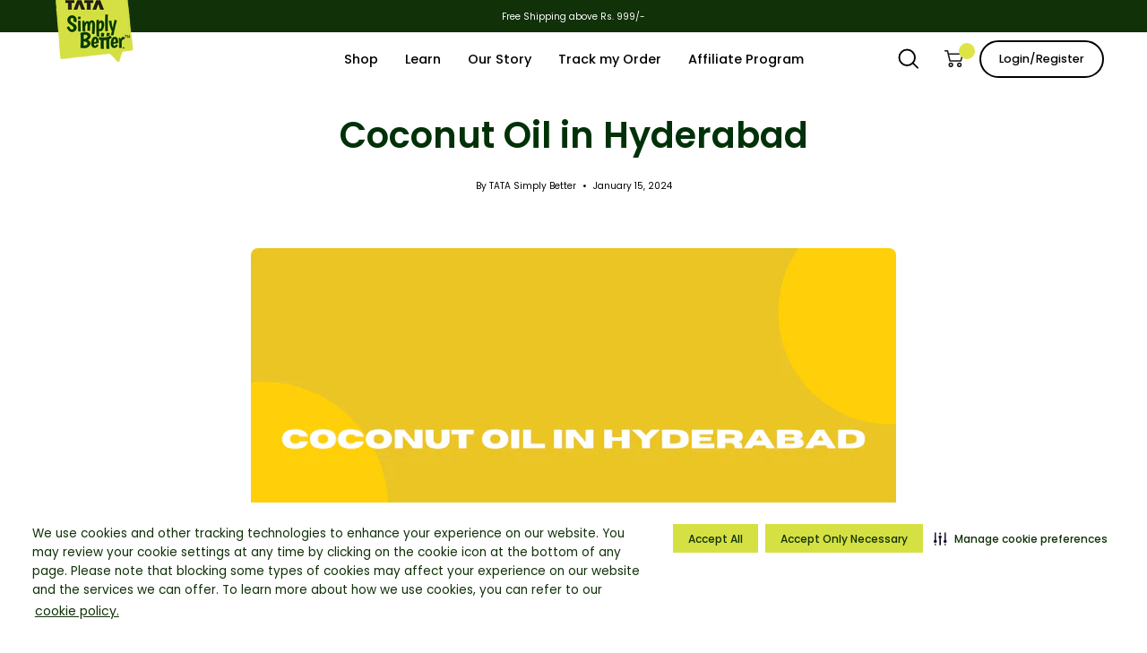

--- FILE ---
content_type: text/html; charset=utf-8
request_url: https://www.tatasimplybetter.com/blogs/seo/coconut-oil-in-hyderabad
body_size: 72482
content:
<!doctype html>
<html class="no-js no-touch" lang="en">
  <head>
    <!-- Google Tag Manager -->
<script>(function(w,d,s,l,i){w[l]=w[l]||[];w[l].push({'gtm.start':
new Date().getTime(),event:'gtm.js'});var f=d.getElementsByTagName(s)[0],
j=d.createElement(s),dl=l!='dataLayer'?'&l='+l:'';j.async=true;j.src=
'https://www.googletagmanager.com/gtm.js?id='+i+dl;f.parentNode.insertBefore(j,f);
})(window,document,'script','dataLayer','GTM-MJLL28HJ');</script>
<!-- End Google Tag Manager -->

    <link rel="dns-prefetch" href="edge.adobedc.net">
    <script>
       !function(e,a,n,t){
       if (a) return;
       var i=e.head;if(i){
       var o=e.createElement("style");
       o.id="alloy-prehiding",o.innerText=n,i.appendChild(o),
       setTimeout(function(){o.parentNode&&o.parentNode.removeChild(o)},t)}}
       (document, document.location.href.indexOf("adobe_authoring_enabled") !== -1, "body {
      opacity: 0 !important }", 3000);
    </script>

    <script src="https://bridge.shopflo.com/js/shopflo.bundle.js" async></script>
     <script src='https://d24sh1msnqkirc.cloudfront.net/shopflo.bundle.js' async></script>
    <script src="https://assets.adobedtm.com/cc5ec0266f19/256b6ac218dd/launch-1d8cd14bfb92.min.js" async></script><!-------Adobe data Layer script--------->


  

  

  
<div style="display:none;" class="article" id="pageName"></div>
  <div style="display:none;" id="pageType"></div>
  <script src="//www.tatasimplybetter.com/cdn/shop/t/22/assets/jquery.min.js?v=115860211936397945481727432244" ></script>
<script>
var adobeDataLayer = adobeDataLayer || [];
var pageType = "";
var pageName = "";

var templateName = "article";  

  console.log('templateName',templateName);
  

  


  
if(window.location.href == 'https://www.tatasimplybetter.com/account/login' || window.location.href == 'https://www.tatasimplybetter.com/account/login?return_url=%2Faccount'){
// console.log("The element has the 'hide' class ");
  setTimeout(function(){
  var activeInputBox = $('.login-inputBox .input-box-content.active').data('current');
    setCookie("cloginMethod", activeInputBox, 30)
  },500);
  
  window.adobeDataLayer.push ({
  "event":"landed",
  "eventInfo":{
      "eventName":"landed"
  },
   "custData":{ 
      "custId":"",
      "loginStatus":"guest"
  },
  "page":{
      "pageName":"",
      "pageType":"",
      "language":"en_IN"
     
  }
 })   
}
else if(window.location.href == "https://www.tatasimplybetter.com/account" || window.location.href == "https://www.tatasimplybetter.com/account/"){

    window.setTimeout(function(){
    var loginMethod = getCookie("cloginMethod");
    var signupCookie = getCookie("new-signup");
      // console.log("loginMethod", loginMethod, '--', signupCookie)
      if(signupCookie == 'yes'){
        window.adobeDataLayer.push ({
          "event":"signup",
          "eventInfo":{
              "eventName":"signup"
          },
          "linkInfo":{
              "linkName":"Sign Up Success",
              "linkPosition":"Body",
              "linkType":"Button"
          },
          "custData":{
              "custId":"",
              "loginStatus":"guest",
              "signInMethod":""+loginMethod
      
          },
          "page":{
              "pageName":"My Account",
              "pageType":"My Account",
              "language":"en_IN"
           }
        });
      }else{
         window.setTimeout(function(){
           loginSuccessEvent(loginMethod);
          },2000);
      }
      
      window.setTimeout(function(){
           // For My account page
            window.adobeDataLayer.push ({
                "event":"landed",
                "eventInfo":{
                    "eventName":"landed"
                },
                 "custData":{ 
                     "custId":"",
                     "loginStatus":"guest"
                },
                "page":{
                    "pageName":"My Account",
                    "pageType":"My Account",
                    "language":"en_IN"
                   
                }
              });
          },2200);
      
    },1000);

    
  }
else if(window.location.href == "https://www.tatasimplybetter.com/account/addresses" || window.location.href == "https://www.tatasimplybetter.com/account/addresses/"){
     window.adobeDataLayer.push ({
      "event":"landed",
      "eventInfo":{
          "eventName":"landed"
      },
      "custData":{
          "custId":"",
          "loginStatus":"guest"
      },
      "page":{
          "pageName":"",
          "pageType":"", 
          "language":"en_IN" 
      }
    });
  }

//On order Detail page for logedin customer   
   

  

  //On collection.cpo-collection
   

//On Blog News listing page  
   
  
//On Blog News single page  
 
   
   
  window.adobeDataLayer.push({
    "event":"landed",
    "eventInfo":{
        "eventName":"landed"
    },
    "custData":{
        "custId":"",
        "loginStatus":"guest"
    },
    "page":{
        "pageName":"Blog:Coconut Oil in Hyderabad",
        "pageType":"Blog",
        "language":"en_IN",
        "blogName":"Coconut Oil in Hyderabad"
    },
  })


  
// on search page 
 

  

// on contact page  

 


// on Track my order page  
 

// on Policy pages
if(window.location.href =="https://www.tatasimplybetter.com/policies/terms-of-service"){
     
    window.adobeDataLayer.push({
      "event":"landed",
      "eventInfo":{
          "eventName":"landed"
      },
      "custData":{
          "custId":"",
          "loginStatus":"guest"
      },
      "page":{
          "pageName":"Terms of Service",
          "pageType":"Terms of Service",
          "language":"en_IN",
      }
  });
}  
if(window.location.href =="https://www.tatasimplybetter.com/policies/privacy-policy"){
     
    window.adobeDataLayer.push({
      "event":"landed",
      "eventInfo":{
          "eventName":"landed"
      },
      "custData":{
          "custId":"",
          "loginStatus":"guest"
      },
      "page":{
          "pageName":"Privacy Policy",
          "pageType":"Privacy Policy",
          "language":"en_IN",
      }
  });
}  
if(window.location.href =="https://www.tatasimplybetter.com/policies/shipping-policy"){
     
    window.adobeDataLayer.push({
      "event":"landed",
      "eventInfo":{
          "eventName":"landed"
      },
      "custData":{
          "custId":"",
          "loginStatus":"guest"
      },
      "page":{
          "pageName":"Shipping Policy",
          "pageType":"Shipping Policy",
          "language":"en_IN",
      }
  });
}  
if(window.location.href =="https://www.tatasimplybetter.com/policies/refund-policy"){
     
    window.adobeDataLayer.push({
      "event":"landed",
      "eventInfo":{
          "eventName":"landed"
      },
      "custData":{
          "custId":"",
          "loginStatus":"guest"
      },
      "page":{
          "pageName":"Refund Policy",
          "pageType":"Refund Policy",
          "language":"en_IN",
      }
  });
}    
// on cart page load
if(window.location.href== "https://www.tatasimplybetter.com/cart"){
  
  var cartItemsCount = 0;
  if(cartItemsCount > 0){
    window.adobeDataLayer.push ({
      "event":"landed",
      "eventInfo":{
          "eventName":"landed" 
      },
      "custData":{
          "custId":"",
          "loginStatus":"guest"
      },
      "page":{
          "pageName":"Cart",
          "pageType":"Cart",
          "language":"en_IN"
      },
      "product":[
        
        
                                
         
          ] ,
       "orderSummary":{
           "totalProductPrice":"0",
           "totalProductSalePrice":"0",
           "totalOrderPrice":"0"
       }
  
  });
  }else{
    emptyCartEvent();
  }
}

//on click of cart icon
$(document).on('click', '.cart__toggle', function(){
  var cartItemsCount = 0;
  if(cartItemsCount > 0){
   cartLandedEvent();
  }else{
    window.adobeDataLayer.push ({
          "event":"landed",
          "eventInfo":{
              "eventName":"landed" 
          },
          "custData":{
              "custId":"",
              "loginStatus":"guest"
          },
          "page":{
                "pageName":"Empty Cart Overlay",
                "pageType":"Cart",
                "language":"en_IN"
          }
      });
  }
}); 

function cartLandedEvent(event) {
  setTimeout(function(){

  window.adobeDataLayer.push ({
        "event":"landed",
        "eventInfo":{
            "eventName":"landed" 
        },
        "custData":{
              "custId":"",
              "loginStatus":"guest"
        },
        "page":{
            "pageName":"Cart Overlay",
            "pageType":"Cart",
            "language":"en_IN"
        },
        "product":[
          
          
           
            ] ,
         "orderSummary":{
               // "totalDiscountedPrice":"0",
               // "totalSalePrice":"0",
               "totalProductPrice":"0",
               "totalProductSalePrice":"0",
               "totalOrderPrice":"0"
           }
      }); 
  
    },1000);
     
}

function emptyCartEvent(event){
  window.adobeDataLayer.push ({
          "event":"landed",
          "eventInfo":{
              "eventName":"landed" 
          },
          "custData":{
              "custId":"",
              "loginStatus":"guest"
          },
          "page":{
                "pageName":"Empty Cart",
                "pageType":"Cart",
                "language":"en_IN"
          }
      });
} 

// Function to extract data from the cart items
function getCartItemsData(callback) {
  setTimeout(function(){
    var cartItems = document.querySelectorAll('.cart__item[data-cart-item]');
    var products = [];
    var totalProductPrice = 0;
    var totalProductSalePrice = 0;
    cartItems.forEach(function(item) {
        var productName = item.getAttribute('data-title').replace(/[^a-z0-9\s]/gi, '').replace(/[_\s]/g, ' ').replace('+','').replaceAll('  ',' ');
        var productCategory = item.getAttribute('data-pcategory').replace('-',' ');
        var productId = item.getAttribute('data-pid');
        var productSize = item.getAttribute('data-psize');
        var productPrice = parseFloat(item.getAttribute('data-cprice')) * parseInt(item.getAttribute('data-quantity'));
        var productSalePrice = parseFloat(item.getAttribute('data-price')) * parseInt(item.getAttribute('data-quantity'));
        var discountPercentage = parseFloat(item.getAttribute('data-discount-percentage'));
        var productDiscountedPrice = parseFloat(item.getAttribute('data-discount-price')) * parseInt(item.getAttribute('data-quantity'));
        var productQuantity = parseInt(item.getAttribute('data-quantity'));
        var productInStock = item.getAttribute('data-pstock') === 'yes' ? 'yes' : 'no';

        totalProductPrice += productPrice;
        totalProductSalePrice += productSalePrice;

        products.push({
            "productName": productName,
            "productCategory": productCategory,
            "productId": productId,
            "productSize": productSize,
            "productPrice": ""+productPrice ,  
            "productSalePrice": ""+productSalePrice ,  
            "discountPercentage": ""+discountPercentage,
            "productDiscountedPrice": ""+productDiscountedPrice, 
            "productQuantity": ""+productQuantity,
            "productInStock": productInStock
        });
    });
     var cartData = {
            products: products,
            totalProductPrice: ""+totalProductPrice ,  
            totalProductSalePrice: ""+totalProductSalePrice,   
            totalOrderPrice: ""+totalProductSalePrice   
        };
        // console.log("products", products);
    callback(cartData);
    },1500);
}  
function sendOtpEventHandler(event) {
 var pageName = $('body').hasClass('template-customers-login') ? 'Verify OTP' : 'Verify OTP:Checkout';
 
  window.adobeDataLayer.push({
    "event": "landed",
    "eventInfo": {
      "eventName": "landed"
    },
    "custData": {
      "custId": "",
      "loginStatus": "guest"
    },
    "page": {
      "pageName": pageName,
      "pageType": "Login",
      "language": "en_IN"
    }
});
}
function loginSuccessEvent(loginMethod){
  window.adobeDataLayer.push ({
      "event":"login",
      "eventInfo":{
          "eventName":"login"
      },
      "linkInfo":{
          "linkName":"Login Success",
          "linkPosition":"Body",
          "linkType":"Button"
      },
      "custData":{
         "custId":"",
         "loginStatus":"guest",
         "loginMethod":loginMethod
      },
      "page":{
          "pageName":"My Account",
          "pageType":"My Account",
          "language":"en_IN"
        }
    });
}    

 // set login method cookie to get as required 
$(document).on('click','.other-option-inner',function() {
  var loginMethodName = $(this).text().trim().toLowerCase();
  setCookie("cloginMethod", loginMethodName, 30); // Cookie expires in 30 days
});  
  
// on click of verify button for login  
$(document).on('click', 'button.sl-login-btn', function(){
  setTimeout(function(){ 
    if ($('.verify-box.step-box-wrapper').hasClass("hide")) {
      console.log("here 1 send button otp button")
        var loginMethod = getCookie("cloginMethod");
        let errorMessage;
            if(loginMethod == 'phone' || loginMethod == 'mobile'){
              errorMessage = "Please enter valid phone number";
            }else if (loginMethod == 'email'){
              errorMessage = "Please enter valid email id";
            }else if( loginMethod == 'whatsapp'){
              errorMessage = "Please enter valid whatsapp number";
            }
            console.log("button.send-btn on line 1075");
                // console.log("The page did not reload, it is the same page.");
                  window.adobeDataLayer.push ({
                  "event":"login",
                  "eventInfo":{
                      "eventName":"login"
                  },
                  "linkInfo":{
                      "linkName":"Login Failure",
                      "linkPosition":"Body",
                      "linkType":"Button"
                  },
                  "custData":{
                      "custId":"",
                      "loginStatus":"guest",
                  },
                  "page":{
                      "pageName":"Login",
                      "pageType":"Login",
                      "language":"en_IN"
                     ,
                  },
                 "errorTracking":{
                      "errorName":errorMessage,	
                      "errorType":"server side",	
                      "errorCode":"404"
              }
            });
         
    }else{
      sendOtpEventHandler()
    }
},1000)
});
  
// on click of verify button for Signup  
$(document).on('click', 'button.sl-signup-btn', function(){
  event.preventDefault();
  setTimeout(function(){
    var loginMethod = getCookie("cloginMethod");
    setCookie("new-signup", 'yes', 30)
    var targetUrl = 'https://www.tatasimplybetter.com/account'; 
    var currentUrl = window.location.href;
    var errorMessage = $('.toast-box').text().trim();
    
    // if(loginMethod == 'phone' || loginMethod == 'mobile'){
    //   errorMessage = "Please enter correct Phone Number";
    // }else if (loginMethod == 'email'){
    //   errorMessage = "Please enter valid email id";
    // }else if( loginMethod == 'whatsapp'){
    //   errorMessage = "Please enter valid whatsapp number";
    // }else{
    //   errorMessage = "Your phone number already exist in another account. Contact to the store administrator for assistance.";
    // }
    if (targetUrl != currentUrl) {
          window.adobeDataLayer.push ({
          "event":"signup",
          "eventInfo":{
              "eventName":"signup"
          },
          "linkInfo":{
              "linkName":"Sign Up Failure",
              "linkPosition":"Body",
              "linkType":"Button"
          },
          "custData":{
              "custId":"",
              "loginStatus":"guest",
              "signInMethod":""+loginMethod
      
          },
          "page":{
              "pageName":"Signup",
              "pageType":"Signup",
              "language":"en_IN"
             
          },
           "errorTracking":{
              "errorName":""+errorMessage,	
              "errorType":"server side",	
              "errorCode":"404"
      }
      });
    }
      
    
      
  },1000);
  
}); 
  
// onclick of verify otp if it fails to login
$(document).on('click', '.verify-btn', function(){
        event.preventDefault(); // Prevent the default action (optional if you want to handle the click event without navigating)
        setTimeout(function(){

          if (!$('.update-user-box.step-box-wrapper').hasClass("hide")) {
            // console.log("not has class")
            window.adobeDataLayer.push ({
                "event":"landed",
                "eventInfo":{
                    "eventName":"landed"
                },
                 "custData":{ 
                    "custId":"",
                    "loginStatus":"guest"
                },
                "page":{
                    "pageName":"Account Details",
                    "pageType":"Login",
                    "language":"en_IN"
                   
                }
            });
          }else{
            var targetUrl = 'https://www.tatasimplybetter.com/account'; // Get the URL from the data attribute
            var currentUrl = window.location.href;
            var loginMethod = getCookie("cloginMethod");
            let pageName, pageType;
            if($('.cart-drawer').hasClass('is-open')){
              pageName = 'Cart Overlay'
              pageType = 'cart'
            }else{
              pageName = 'Login'
              pageType = 'Login'
            }
            setTimeout(function(){ 
              var errorMessage = $('.toast-box').text().trim();
              // console.log("verify click on line 1200");
               if (targetUrl != currentUrl) {
               // if (errorMessage != '') {
                // console.log("The page did not reload, it is the same page....");
                  window.adobeDataLayer.push ({
                  "event":"login",
                  "eventInfo":{
                      "eventName":"login"
                  },
                  "linkInfo":{
                      "linkName":"Login Failure",
                      "linkPosition":"Body",
                      "linkType":"Button"
                  },
                  "custData":{
                      "custId":"",
                      "loginStatus":"guest",
                  },
                  "page":{
                      "pageName":pageName,
                      "pageType":pageType,
                      "language":"en_IN"
                     ,
                  },
                 "errorTracking":{
                      "errorName":errorMessage,	
                      "errorType":"server side",	
                      "errorCode":"404"
              }
            });
          }else{
                 // Login Success
                 loginSuccessEvent(loginMethod);
          } 
            },500)
             
            
        }
            
      },1000);
});

  

// on search page filters  for availability
$(document).on('change', '.filter__input.adobe_script_checkbox', function() {
    setCookie("availabilityCheck", this.checked, 30);

    setTimeout(function () {
      var filterName = $(self).next('label').text();
      var filter = {};
      // Store initial values (either value or placeholder if value is empty)
        var initialPriceFromVal = $('.filter__price__from input').val() || $('.filter__price__from input').attr('placeholder');
        var initialPriceToVal = $('.filter__price__to input').val() || $('.filter__price__to input').attr('placeholder');

        var priceFilterFromVal = $('.filter__price__from input').val();
        if(priceFilterFromVal == ''){
          priceFilterFromVal = $('.filter__price__from input').attr('placeholder')
        }
        var priceFilterToVal = $('.filter__price__to input').val();
        if(priceFilterToVal == ''){
          priceFilterToVal = $('.filter__price__to input').attr('placeholder')
        }

      var c_from = getCookie("priceFilterFrom") 
      var c_to = getCookie("priceFilterTo") 
      
        // Only update filter.price if values have changed
        // if (priceFilterFromVal !== initialPriceFromVal || priceFilterToVal !== initialPriceToVal) {
        if(c_from || c_to ){
            // var priceFilterValue = [priceFilterFromVal + ' - ' + priceFilterToVal];
            var priceFilterValue = [c_from + ' - ' + c_to];
            filter.price = priceFilterValue;
        } 
        // else {
        //   console.log("else")
        //     //delete filter.price; // Remove the price filter if values haven't changed
        // }
      
        // var priceFilterValue = [priceFilterFromVal + ' - ' + priceFilterToVal];

        // Get availability values
        var availability = [];
        $('.collection__filter-tags li.custom-availablility .filter__input:checked').each(function() {
            availability.push($(this).next('label').text());
        });
        
        // Prepare the filter object
        
        if (availability.length > 0) {
            filter.availability = availability;
        }
       
      
        // if (priceFilterFromVal || priceFilterToVal) {
        //     // filter.price = [priceFilterFromVal, priceFilterToVal];
        //     filter.price = priceFilterValue;
        // }

        window.adobeDataLayer.push({
            "event": "apply_filter",
            "eventInfo": {
                "eventName": "apply_filter"
            },
            "custData": {
                "custId": "",
                "loginStatus": "guest"
            },
            "linkInfo": {
                "linkName": "Filter",
                "linkPosition": "Sidebar",
                "linkType": "checkbox"
            },
            "page": {
                "pageName": "Search Result",
                "pageType": "PLP",
                "language": "en_IN",
                "productCount": "" + $('div.collection__products div.grid div.product-grid-item').length,
                "pageCategory": "" + $('.search-input').val().replace('-', ' ')
            },
            "filter": filter
        });
    }, 1000);
});
  
// Bind events to the range dots of price
var isDragging = false;
function onMouseMove(e) {
  if (isDragging) {
    // console.log("range change");
  }
}
function onPriceFilterEvent(){
   var priceFilterFromVal = $('.filter__price__from input').val();
        if(priceFilterFromVal == ''){
          priceFilterFromVal = $('.filter__price__from input').attr('placeholder')
        }
        var priceFilterToVal = $('.filter__price__to input').val();
        if(priceFilterToVal == ''){
          priceFilterToVal = $('.filter__price__to input').attr('placeholder')
        }
        // Get availability values
        var availability = [];
        $('.collection__filter-tags li.custom-availablility .filter__input:checked').each(function() {
            availability.push($(this).next('label').text());
        });

        // Prepare the filter object
        var filter = {};
        if (availability.length > 0) {
            filter.availability = availability;
        }

        if (priceFilterFromVal || priceFilterToVal) {
            // filter.price = [priceFilterFromVal, priceFilterToVal];
           var priceFilterValue = [priceFilterFromVal + ' - ' + priceFilterToVal]; // Concatenate the values
           filter.price = priceFilterValue;
        }
        setCookie("priceFilterFrom", priceFilterFromVal, 1)
        setCookie("priceFilterTo", priceFilterToVal, 1)
        window.adobeDataLayer.push({
            "event": "apply_filter",
            "eventInfo": {
                "eventName": "apply_filter"
            },
            "custData": {
                "custId": "",
                "loginStatus": "guest"
            },
            "linkInfo": {
                "linkName": "Filter",
                "linkPosition": "Sidebar",
                "linkType": "slider"
            },
            "page": {
                "pageName": "Search Result",
                "pageType": "PLP",
                "language": "en_IN",
                "productCount": "" + $('div.collection__products div.grid div.product-grid-item').length,
                "pageCategory": "" + $('.search-input').val().replace('-', ' ')
            },
            "filter": filter
        });
}
function onMouseUp(e) {
    if (isDragging) {
      setTimeout(function () {
        onPriceFilterEvent();

        // Reset the dragging flag and remove event listeners
        isDragging = false;
        $(document).off('mousemove.range mouseup.range');
      }, 1000);
    }
  }
//on change of price range   
// $(document).on('mousedown', '.range__dot--left, .range__dot--right', function(e) {
//     isDragging = true;
//     // $(document).on('mousemove.range', onMouseMove);
//     $(document).on('mouseup.range', onMouseUp);
//     e.preventDefault();
//     onPriceFilterEvent();
//   });
  $(document).on('mousedown touchstart', '.range__dot--left, .range__dot--right', function(e) {
    isDragging = true;

    // Bind mouse & touch move events dynamically
    $(document).on('mousemove.range touchmove.range', onMouseMove);
    $(document).on('mouseup.range touchend.range', function() {
        isDragging = false;
        $(document).off('mousemove.range touchmove.range'); // Remove move events
        $(document).off('mouseup.range touchend.range'); // Remove end events
        onPriceFilterEvent(); // Call function after drag ends
    });

    e.preventDefault();
    //onPriceFilterEvent();
});
//  on search page bind event on change of price inputs
$(document).on('change', '.filter__price__input', function() {
    setTimeout(function () {
        onPriceFilterEvent();
    }, 1000);
});

  
/* $(document).on('change', '.filter__input.adobe_script_checkbox', function(){
  // console.log("checked", typeof this.checked)
  setCookie("availabilityCheck", this.checked, 30)
  setTimeout(function () {
      var filterName = $(self).next('label').text();
      var priceFilterFromVal = $('.filter__price__from input').val();
      var priceFilterToVal = $('.filter__price__to input').val();
      var priceFilterValue = priceFilterFromVal+'-'+priceFilterToVal
      var availability = [];
      $('.collection__filter-tags li.custom-availablility .filter__button').each(function() {
        availability.push($(this).text());
      });
      window.adobeDataLayer.push({
          "event": "apply_filter",
          "eventInfo": {
              "eventName": "apply_filter"
          },
          "custData": {
              "custId": "",
              "loginStatus": "guest"
          },
          "linkInfo": {
              "linkName": "Filter",
              "linkPosition": "Sidebar",
              "linkType": "checkbox"
          },
          "page": {
              "pageName": "Search Result",
              "pageType": "PLP",
              "language": "en_IN",
              "productCount": ""+$('div.collection__products div.grid div.product-grid-item').length,
              "pageCategory": ""+$('.search-input').val().replace('-',' ')
          },
          "filter": {
              "availability":["<value 1>", "<value 2>", "<value N>"],
              "price":["<value 1>", "<value 2>", "<value N>"],
          }
      });
  },1000);
 });  */
  
     
// onclick of checkout or guest checkout  or login/signup/checkout button
$(document).on('click', '.cart__checkout, .custom-login', function(){
  setTimeout(function(){
  var activeInputBox = $('.login-inputBox .input-box-content.active').data('current');
    setCookie("cloginMethod", activeInputBox, 30)
  },500);
  if ($(this).hasClass('custom-login')) {
    var buttonLinkName = "Login/Signup & checkout";
  }else{
    var buttonLinkName = $(this).text().trim();
  }
  // call for adobe layer method on checkout page
  adobeScriptCheckout(buttonLinkName);
    setTimeout(function(){
     
    window.adobeDataLayer.push ({
      "event":"landed",
      "eventInfo":{
          "eventName":"landed"
      },
       "custData":{ 
          "custId":"",
          "loginStatus":"guest"
      },
      "page":{
          "pageName":"Cart Overlay",
          "pageType":"Cart",
          "language":"en_IN"
         
      }
     }) 
    },1000);
});
  
// on search initiate 
$(document).on('click', '.search-icon', function(){
   window.adobeDataLayer.push ({
    "event":"search_initiate",
    "eventInfo":{
        "eventName":"search_initiate"
    },
    "custData":{
        "custId":"",
        "loginStatus":"guest"
    },
    "page":{
        "pageName":"Search",
        "pageType":"Search", 
        "language":"en_IN" 
    }
});
});
</script>      

<script>


function getParentNod(el, tagName) {
  tagName = tagName.toLowerCase();
  while (el && el.parentNode) {
    el = el.parentNode;
    if (el.tagName && el.tagName.toLowerCase() == tagName) {
      return el;
    }
  }
  return null;
}

function testfunction(liElement) {
    // Navigate to the parent of the <li>, then find the sibling section__heading
    const headingElement = liElement.closest('.wrapper').querySelector('.section__heading');
    
    // Get the text content of the heading
    const headingText = headingElement.textContent;

    // Log the heading text to the console (or use it as needed)
    console.log('headingText',headingText);
    
    // Display it in an alert
    //alert(headingText);
}

function getSectionText(thisElement,closestClass,liElementClass) {
    // Navigate to the parent of the <li>, then find the sibling section__heading
    const closestElemet=thisElement.closest(closestClass);
    if(closestElemet){
      const headingElement = closestElemet.querySelector(liElementClass);
      if(headingElement){
        const headingText = headingElement.textContent;
        return headingText;
      }
    }
  return false;
    
}

function getProductPosition(liElement) {
    const ulElement = liElement.parentElement;
    const liElements = ulElement.getElementsByTagName('li');
    let index = Array.from(liElements).indexOf(liElement);
    console.log('Position of clicked <li>: ', index);
    return  index;
}

 
function adobe_script(cthis,name,col,id,pp,psp,pdp,dp,pis,heading, psize, pqty, linkType){
    let el = document.querySelector("#add_to_cart");
    let el1 = document.querySelector("#p_title");

    
    let heading2=heading;
    let productPosition;
    
  
    if($('body').hasClass('template-cart')){
      val ='Cart';
      productPosition = $(cthis).closest('div.cart__item').data('cart-item-position');
    }
    else if($('#cart-drawer').hasClass('is-open')){
      // val =el.getAttribute('data-temp-type');
      productPosition = $(cthis).closest('div.cart__item').data('cart-item-position');
    } 
    else{
      val =el.getAttribute('data-temp-type');
      //productPosition = $('.product-'+id).find("#add_to_cart").data('position')
    }
    psp = psp.replaceAll(',','');
    var discount_amount = '';
    if(pdp == ''){
      pdp=psp;
    }else{
      pdp = pdp.replaceAll(',','');
      discount_amount = psp-pdp;
    }
    if(val == "index"){
     val="Home";     
    }
    if (val == "collection"){
      val="PLP";
    }
    if (val == "product"){
      val="PDP"
    }
    if(val == ''){
      if($('body').hasClass('template-product')){
        val = "PDP";
        heading =  $(".wrapper").find('.text-highlight__break').text().trim();
      }
    }
    if(pis == "true"){
       pis="yes"
     }else{
       pis="no"
     }
  
      
    // if(heading == '' && $('body').hasClass('template-product')){
    //    heading = 'Recently viewed products';
    //  }     
    var pageName, pageType;
    pageName = val;
    pageType = val;
    if($('#cart-drawer').hasClass('is-open')){
      pageName="Cart Overlay"
      pageType="Cart"
      heading="Body"
    }
    if($('body').hasClass('template-cart')){
      heading="Body"
    }

   

   /***********CODE ****************/

    productPosition = cthis.closest('[data-product-position]').getAttribute('data-product-position');
    
    
    if($('body').hasClass('template-index')){
      heading =  getSectionText(cthis,'.wrapper','.section__heading');
      if(heading==false){
        heading =  getSectionText(cthis,'.look__content','.look__heading');
      }
      
    }else if($('body').hasClass('template-collection')){

      if ($('#cpo-collection').length) {
        heading =  getSectionText(cthis,'.wrapper','.section__heading');
        if(heading==false){
          heading =  getSectionText(cthis,'.look__content','.look__heading');
        }
      }else{
        heading =  $(".text__wrapper").find('.text-highlight__break').text();
        console.log('headingText',heading);
      }
      
    } else if($('body').hasClass('template-search')){
       heading = 'Body';
       pageName = 'Search Result';
       pageType = 'PLP';
    }
    /*********************************/
  window.adobeDataLayer.push({
          "event":"product_click",
          "eventInfo":{
              "eventName":"product_click"
          },
          "linkInfo":{
              "linkName":"Product Card",
              "linkPosition":heading,
              "linkType":""+linkType,
          },
           "custData":{ 
              "custId":"",
              "loginStatus":"guest"
            },
          "page":{
                "pageName":pageName,
                "pageType":pageType,
                "language":"en_IN",
                "productPosition": ""+productPosition
            },
          "product": [{
            // "productName":name.replace(/[^a-z0-9\s]/gi, '').replace(/[_\s]/g, ' ').replace('+','').replaceAll('  ',' '),
            //"productName": name.replace(/[^a-z0-9\s%]/gi, '').replace(/[_\s]/g, ' ').replace('+', '').replaceAll('  ', ' ').replace('-', ' '),

            "productName":  name.replace(/[^a-z0-9\s\-+]/gi, ' ')  // Allow letters, digits, spaces, %, hyphens (-), and plus signs (+)
                                .replace(/[_\-\s]/g, ' ')          // Replace underscores (_), hyphens (-), and spaces (\s) with a single space
                                .replace(/\++/g, '')               // Remove all occurrences of plus signs (+)
                                .replace(/\s{2,}/g, ' ')           // Replace multiple spaces with a single space
                                .trim(), 
            "productCategory":col,
            "productId":id,
            "productSalePrice":psp,
            "productPrice":pp,
            "discountPercentage":dp,
            "productDiscountedPrice":""+pdp,
            "productInStock":pis,
            "productQuantity":"1",
            "productSize":psize
           }]
            
        });
}
  
function adobeScriptCheckout(buttonLinkName){
    if($('body').hasClass('template-cart')){ 
      pageName = 'Cart'; 
    }else 
    {
      if (buttonLinkName == "Login/Signup & checkout"){
        pageName = 'Login:Checkout'; 
      }
      else{ 
        pageName = 'Cart Overlay'; 
      }
    }  
    // if(getCookie('checkout_clicked') != 1){
    //   setCookie('checkout_clicked', 1, 0.0005);
      window.adobeDataLayer.push ({
          "event":"checkout",
          "eventInfo":{
              "eventName":"checkout" 
          },
          "custData":{
              "custId":"",
              "loginStatus":"guest"
          },
          "linkInfo":{
                "linkName":buttonLinkName,
                "linkPosition":"Body",
                "linkType":"Button"
              },
          "page":{
                "pageName":pageName,
                "pageType":"Cart",
                "language":"en_IN"
            },
          "product":[
               
               
               
                ] ,
          "orderSummary":{
               "totalProductPrice":"0",
               "totalProductSalePrice":"0",
               "totalOrderPrice":"0"
           }
      });
   // }
} 
  
$(document).on('click', '.cart__item__remove', function(){
  setTimeout(() => {
    if($('.cart__item').length == 0){
      emptyCartEvent();
    }
}, "500");

});

// on click of plus , minus and remove click on cart page and cart overlay  
$(document).on('click', '.cart__item__quantity-minus, .cart__item__remove,  .cart__item__quantity-plus', function(){
  var cprice = $(this).parents('.cart__item').data('cprice');
  var price = $(this).parents('.cart__item').data('price');
  var cartItemPosition = $(this).parents('.cart__item').data('cart-item-position');
  var totQuantity, linkName;
  if(cprice == '0' || cprice == ''){ cprice = price; }
  if($('body').hasClass('template-cart')){ 
    pageName = 'Cart'; 
  }else{ 
    pageName = 'Cart Overlay'; 
  }
  var discount = $.trim(cprice-price);
  var discount_percentage = $.trim(Math.round(parseFloat(((cprice-price)/cprice)*100).toFixed(2)));
  if(discount <=0){ discount = '0'; discount_percentage = '0'; }    
  if($(this).hasClass('cart__item__remove')){
    totQuantity = $(this).data('total-removed-quantity');
    
  }else if($(this).hasClass('cart__item__quantity-minus')){
    totQuantity= 1;
  }
  else if($(this).hasClass('cart__item__quantity-plus')){
    totQuantity= 1;
    // const quantityField = $(this).closest('.cart__item').querySelector('.cart__item__quantity-field');
     newQuantity = $(this).closest('.cart__item__quantity').find('.cart__item__quantity-field').val();
    // console.log("totQuantity",totQuantity)
  }
  if($(this).hasClass('cart__item__quantity-plus')){
    linkName = "Add To Cart"
  }else{
    linkName = "Remove From Cart"
  }

 window.adobeDataLayer.push({
      "event":"Cart",
      "eventInfo":{
          "eventName":"Cart"
       },
       "linkInfo":{
          "linkName":""+linkName,
          "linkPosition":pageName,
          "linkType":"Button"
        },
       "custData":{
          "custId":"",
          "loginStatus":"guest"
       },
       "page":{
          "pageName": pageName,
          "pageType": "Cart",
          "language": "en_IN",
           "productPosition":""+cartItemPosition,
       },
       "product":[
         {
            "productName":$(this).parents('.cart__item').data('title').replace(/[^a-z0-9\s]/gi, '').replace(/[_\s]/g, ' ').replace('+','').replaceAll('  ',' '),
            "productCategory":$(this).parents('.cart__item').data('pcategory').replace('-',' '),
            "productId":""+$(this).parents('.cart__item').data('pid'),
            "productSize":$(this).parents('.cart__item').data('psize'),
            "productSalePrice":""+price * totQuantity,
            "productPrice":""+cprice * totQuantity,
            "productDiscountedPrice":""+discount,
            "discountPercentage":""+discount_percentage,
            "productQuantity":""+totQuantity,
            "productInStock": ""+$(this).parents('.cart__item').data('pstock')
          }
       ]
  });
      
      setTimeout(function(){
        if ($('div.cart__item').length > 0) {
          // cartLandedEvent(); 
          // Push data to Adobe Data Layer
          // Get cart data
          getCartItemsData(function(cartData) {
            // console.log("cartData", cartData);
            window.adobeDataLayer.push({
                "event": "landed",
                "eventInfo": {
                    "eventName": "landed"
                },
                "custData": {
                    "custId": "",
                    "loginStatus": "guest"
                },
                "page": {
                    "pageName": "Cart Overlay",
                    "pageType": "Cart",
                    "language": "en_IN"
                },
                "product": cartData.products,
                "orderSummary": {
                    "totalProductPrice": cartData.totalProductPrice,
                    "totalProductSalePrice": cartData.totalProductSalePrice,
                    "totalOrderPrice": cartData.totalOrderPrice
                    // "totalOrderPrice": parseFloat(document.querySelector('.cart__items').getAttribute('data-total-price')) / 100 
                }
            });
        });
        
        }else{
          // console.log('empty')
        }
      },1500);
    
});

// on Product Add to cart event 
$(document).on('click', '#add_to_cart, .product__submit__add', function(){

  console.log('this data',$(this).data());
  var salePrice = $(this).data('sale-price');
  var comparePrice = $(this).data('compare-price');
  var discountPrice = $(this).data('discount-price');
  var discountVal = (comparePrice-salePrice)/comparePrice;
  var discountPercentage = Math.floor(100*discountVal);
  var cartItemPosition = $(this).parents('div.custom-product-position').data('product-position');
  var linkPosition;
  let productQuantity = 1;
  var pageName = "";
  var pageType = "";
  if($('body').hasClass('template-index')){
      cartItemPosition =$(this).parents('.custom-product-position').attr('data-product-position'); 
      linkPosition = $(this).parents('.wrapper').find('.section__heading').text().trim();
      console.log('linkPosition',linkPosition);
      if(!linkPosition){
        linkPosition = $(this).parents('.look__content').find('.look__heading').text().trim();
      }
      console.log('cartItemPosition',linkPosition);
      console.log('cartItemPosition',cartItemPosition);
    
  }else if($('body').hasClass('template-product')){
    // productQuantity = $('div.product-single__wrapper input.quantity__selector').val()
    
    const singleWrapper = $(this).closest('div.product-single__wrapper');
    if (singleWrapper.length) {
     
      const quantityInput = singleWrapper.find('input.quantity__selector');
      if (quantityInput.length) {
        productQuantity = parseInt(quantityInput.val(), 10);
        cartItemPosition = "";
      }
       
    }
    if(this.id =='add_to_cart'){
      
      linkPosition =  $(".wrapper").find('.text-highlight__break').text().trim();
    }else{
      linkPosition = "Body"
    }
  } else if($('body').hasClass('template-collection')){
      //cartItemPosition =$(this).parents('.custom-product-position').attr('data-product-position'); 
     if ($('#cpo-collection').length) {
        linkPosition = $(this).parents('.wrapper').find('.section__heading').text().trim();
        console.log('linkPosition',linkPosition);
        if(!linkPosition){
          linkPosition = $(this).parents('.look__content').find('.look__heading').text().trim();
        }
      
      }else{
        linkPosition =  $(".text__wrapper").find('.text-highlight__break').text();
        console.log('headingText',linkPosition);
      }
   
    
  } else if($('body').hasClass('template-search')){
    linkPosition = "Body"
    pageType = "PLP"
    pageName = "Search results"
  }
  
    
  window.adobeDataLayer.push ({
      "event":"Cart",
      "eventInfo":{
          "eventName":"Cart"
       },
       "linkInfo":{
          "linkName":"Add To Cart",
          "linkPosition":""+linkPosition,
          "linkType":"Button"
        },
       "custData":{
          "custId":"",
          "loginStatus":"guest",
       },
       "page":{
          "pageName":""+pageName,
          "pageType":""+pageType,
          "language":"en_IN",
          "productPosition":""+cartItemPosition
       },
          "product":[
           {
            "productName":""+$(this).data('pname').replace(/[^a-z0-9\s]/gi, '').replace(/[_\s]/g, ' ').replace('+','').replaceAll('  ',' '),
            "productCategory":""+$(this).data('category').replace('-',''),
            "productId":""+$(this).data('id'),
            "productSize":""+$(this).data('size'),
            "productPrice":""+comparePrice * productQuantity,
            "productSalePrice":""+salePrice * productQuantity,
            "discountPercentage":""+discountPercentage,  
            "productDiscountedPrice":""+discountPrice,
            // "productQuantity":""+$(this).data('quantity'),
            "productQuantity":""+productQuantity,
            "productInStock":""+$(this).data('pavailable'),
          }]
   });
    
});

//on quantity input change of cart page  
$(document).on('input', '.cart__item__quantity input[data-quantity-field]', function(){
  setTimeout(() => {
    
    var cprice = $(this).parents('.cart__item').data('cprice');
    var price = $(this).parents('.cart__item').data('price');
    var cartItemPosition = $(this).parents('.cart__item').data('cart-item-position');
    var totQuantity, linkName;
    if(cprice == '0' || cprice == ''){ cprice = price; }
    if($('body').hasClass('template-cart')){ 
      pageName = 'Cart'; 
    }else{ 
      pageName = 'Cart Overlay'; 
    }
    var discount = $.trim(cprice-price);
    var discount_percentage = $.trim(Math.round(parseFloat(((cprice-price)/cprice)*100).toFixed(2)));
    if(discount <=0){ discount = ''; discount_percentage = ''; }    
    totQuantity = $(this).val();
    var linkName;
    // if ($('div.cart__item').length == 1 ) {
      if(totQuantity == 0){
        linkName = "Remove From Cart"
      }
      else{
        linkName = "Add To Cart"
      }
    // }
    window.adobeDataLayer.push({
          "event":"Cart",
          "eventInfo":{
              "eventName":"Cart"
           },
           "linkInfo":{
              "linkName":linkName,
              "linkPosition":pageName,
              "linkType":"Button"
            },
           "custData":{
              "custId":"",
              "loginStatus":"guest"
           },
           "page":{
              "pageName": pageName,
              "pageType": "Cart",
              "language": "en_IN",
               "productPosition":""+cartItemPosition,
           },
           "product":[
             {
                "productName":$(this).parents('.cart__item').data('title').replace(/[^a-z0-9\s]/gi, '').replace(/[_\s]/g, ' ').replace('+','').replaceAll('  ',' '),
                "productCategory":$(this).parents('.cart__item').data('pcategory').replace('-',' '),
                "productId":""+$(this).parents('.cart__item').data('pid'),
                "productSize":$(this).parents('.cart__item').data('psize'),
                "productSalePrice":""+price * totQuantity,
                "productPrice":""+cprice * totQuantity,
                "productDiscountedPrice":""+discount,
                "discountPercentage":""+discount_percentage,
                "productQuantity":""+totQuantity,
                "productInStock": ""+$(this).parents('.cart__item').data('pstock')
              }
           ]
      });
}, "1 second");

  
  });
// on click of banners on homepage
// $('.slide__link, .image-accordion__link, .bulk-up-link').on('click', function(event) {
  $(document).on('click', '.slide__link, .image-accordion__link, .bulk-up-link', function(){

    var bannerPosition, bannerName, linkPosition;

    if ($(this).hasClass('slide__link')) {
        bannerPosition = $(this).closest('div.item').data('slide-position');
        //bannerName = $(this).closest('div.item').data('image-text');
        //bannerName = $(this).closest('div.item').attr('data-image-text'); $("a.slide__link").attr("href");
        bannerName = $(this).closest('div.item').find('a.slide__link').attr('href');
        bannerName = bannerName.replace(/\//g, ' ').trim();
        linkPosition = "Top Banner";
    } else if ($(this).hasClass('image-accordion__link')) {
        bannerPosition = $(this).closest('div.image-accordion').data('accordion-position');
        bannerName = $(this).closest('div.image-accordion').data('accordion-image-text');
        linkPosition = "Middle Banner";
    } else if($(this).hasClass('bulk-up-link')){
        bannerPosition = 1;
        bannerName = $(this).find('img.rounded').attr("alt");
        linkPosition = "Bottom Banner";
    }
    window.adobeDataLayer.push({
        "event":"link_click",
        "eventInfo":{
            "eventName":"link_click"
        },
        "custData":{
            "custId":"",
            "loginStatus":"guest"
        },
         "linkInfo":{
            "linkName":""+bannerName,
            "linkPosition":""+linkPosition,
            "linkType":"Banner"
          },
        "bannerInfo":{
            "bannerPosition": ""+bannerPosition
        },
        "page":{
            "pageName":"",
            "pageType":"",
            "language":"en_IN"
        }
        
    });
  });
</script>

<meta charset="utf-8">
    <meta http-equiv="X-UA-Compatible" content="IE=edge">
    <meta name="viewport" content="width=device-width, height=device-height, initial-scale=1.0, minimum-scale=1.0">

    <link rel="canonical" href="https://www.tatasimplybetter.com/blogs/seo/coconut-oil-in-hyderabad">

    <link rel="preload" as="style" href="//www.tatasimplybetter.com/cdn/shop/t/22/assets/theme.css?v=141592158654255921081727432244">
    <link rel="preload" as="script" href="//www.tatasimplybetter.com/cdn/shop/t/22/assets/lazysizes.min.js?v=111431644619468174291727432244">
    <link async rel="preload" as="script" href="//www.tatasimplybetter.com/cdn/shop/t/22/assets/vendor.min.js?v=109324374922191867281727432244">
    <link rel="preload" as="script" href="//www.tatasimplybetter.com/cdn/shop/t/22/assets/theme.js?v=67570742627852297371727432244">
    <link rel="preload" as="image" href="//www.tatasimplybetter.com/cdn/shop/t/22/assets/loading.svg?v=91665432863842511931727432244">
    <!-- <link rel="preload" as="style" href="//www.tatasimplybetter.com/cdn/shop/t/22/assets/bootstrap.min.css?v=171078339190830505251727432244"> --><link href="//www.tatasimplybetter.com/cdn/shop/t/22/assets/bootstrap.min.css?v=171078339190830505251727432244" rel="stylesheet" type="text/css" media="all" /><!--
      <link rel="stylesheet" href="https://cdn.jsdelivr.net/npm/bootstrap@4.6.2/dist/css/bootstrap.min.css" integrity="sha384-xOolHFLEh07PJGoPkLv1IbcEPTNtaed2xpHsD9ESMhqIYd0nLMwNLD69Npy4HI+N" crossorigin="anonymous">
    -->
    <!-- <link rel="stylesheet" href="https://code.jquery.com/ui/1.13.2/themes/base/jquery-ui.css"> -->
    <link preconnect href="https://cdn.shopify.com" crossorigin>
    <link preconnect href="https://fonts.shopify.com" crossorigin>
    <link preconnect href="https://monorail-edge.shopifysvc.com" crossorigin><link rel="shortcut icon" href="//www.tatasimplybetter.com/cdn/shop/files/logo_32x32.png?v=1667476134" type="image/png">
<title>
    Coconut Oil in Hyderabad
    
    
    
      &ndash; Tata Simply Better
    
  </title><meta name="description" content="Coconut oil in Hyderabad is more than simply a cooking ingredient; it represents a history of health, beauty, and tradition. As we move forward, it is critical to maintain the sustainable and ethical methods that honour this unique resource."><link rel="preload" as="font" href="//www.tatasimplybetter.com/cdn/fonts/poppins/poppins_n4.0ba78fa5af9b0e1a374041b3ceaadf0a43b41362.woff2" type="font/woff2" crossorigin><link rel="preload" as="font" href="//www.tatasimplybetter.com/cdn/fonts/poppins/poppins_n6.aa29d4918bc243723d56b59572e18228ed0786f6.woff2" type="font/woff2" crossorigin>

<meta property="og:site_name" content="Tata Simply Better">
<meta property="og:url" content="https://www.tatasimplybetter.com/blogs/seo/coconut-oil-in-hyderabad">
<meta property="og:title" content="Coconut Oil in Hyderabad">
<meta property="og:type" content="article">
<meta property="og:description" content="Coconut oil in Hyderabad is more than simply a cooking ingredient; it represents a history of health, beauty, and tradition. As we move forward, it is critical to maintain the sustainable and ethical methods that honour this unique resource."><meta property="og:image" content="http://www.tatasimplybetter.com/cdn/shop/articles/25_04986c67-329f-40c5-818a-32e0343cc1cc.png?v=1706859927">
  <meta property="og:image:secure_url" content="https://www.tatasimplybetter.com/cdn/shop/articles/25_04986c67-329f-40c5-818a-32e0343cc1cc.png?v=1706859927">
  <meta property="og:image:width" content="1368">
  <meta property="og:image:height" content="818"><meta name="twitter:site" content="@TATASimplyBeter?t=B6YxSfAfCHgpfuSJ38O_l0nvnYg5SYIDHdND_mN8hVQ&s=09"><meta name="twitter:card" content="summary_large_image">
<meta name="twitter:title" content="Coconut Oil in Hyderabad">
<meta name="twitter:description" content="Coconut oil in Hyderabad is more than simply a cooking ingredient; it represents a history of health, beauty, and tradition. As we move forward, it is critical to maintain the sustainable and ethical methods that honour this unique resource."><style data-shopify>@font-face {
  font-family: Poppins;
  font-weight: 600;
  font-style: normal;
  font-display: swap;
  src: url("//www.tatasimplybetter.com/cdn/fonts/poppins/poppins_n6.aa29d4918bc243723d56b59572e18228ed0786f6.woff2") format("woff2"),
       url("//www.tatasimplybetter.com/cdn/fonts/poppins/poppins_n6.5f815d845fe073750885d5b7e619ee00e8111208.woff") format("woff");
}

@font-face {
  font-family: Poppins;
  font-weight: 400;
  font-style: normal;
  font-display: swap;
  src: url("//www.tatasimplybetter.com/cdn/fonts/poppins/poppins_n4.0ba78fa5af9b0e1a374041b3ceaadf0a43b41362.woff2") format("woff2"),
       url("//www.tatasimplybetter.com/cdn/fonts/poppins/poppins_n4.214741a72ff2596839fc9760ee7a770386cf16ca.woff") format("woff");
}



  @font-face {
  font-family: Poppins;
  font-weight: 700;
  font-style: normal;
  font-display: swap;
  src: url("//www.tatasimplybetter.com/cdn/fonts/poppins/poppins_n7.56758dcf284489feb014a026f3727f2f20a54626.woff2") format("woff2"),
       url("//www.tatasimplybetter.com/cdn/fonts/poppins/poppins_n7.f34f55d9b3d3205d2cd6f64955ff4b36f0cfd8da.woff") format("woff");
}




  @font-face {
  font-family: Poppins;
  font-weight: 400;
  font-style: normal;
  font-display: swap;
  src: url("//www.tatasimplybetter.com/cdn/fonts/poppins/poppins_n4.0ba78fa5af9b0e1a374041b3ceaadf0a43b41362.woff2") format("woff2"),
       url("//www.tatasimplybetter.com/cdn/fonts/poppins/poppins_n4.214741a72ff2596839fc9760ee7a770386cf16ca.woff") format("woff");
}




  @font-face {
  font-family: Poppins;
  font-weight: 900;
  font-style: normal;
  font-display: swap;
  src: url("//www.tatasimplybetter.com/cdn/fonts/poppins/poppins_n9.eb6b9ef01b62e777a960bfd02fc9fb4918cd3eab.woff2") format("woff2"),
       url("//www.tatasimplybetter.com/cdn/fonts/poppins/poppins_n9.6501a5bd018e348b6d5d6e8c335f9e7d32a80c36.woff") format("woff");
}




  @font-face {
  font-family: Poppins;
  font-weight: 100;
  font-style: normal;
  font-display: swap;
  src: url("//www.tatasimplybetter.com/cdn/fonts/poppins/poppins_n1.91f1f2f2f3840810961af59e3a012dcc97d8ef59.woff2") format("woff2"),
       url("//www.tatasimplybetter.com/cdn/fonts/poppins/poppins_n1.58d050ae3fe39914ce84b159a8c37ae874d01bfc.woff") format("woff");
}




  @font-face {
  font-family: Poppins;
  font-weight: 500;
  font-style: normal;
  font-display: swap;
  src: url("//www.tatasimplybetter.com/cdn/fonts/poppins/poppins_n5.ad5b4b72b59a00358afc706450c864c3c8323842.woff2") format("woff2"),
       url("//www.tatasimplybetter.com/cdn/fonts/poppins/poppins_n5.33757fdf985af2d24b32fcd84c9a09224d4b2c39.woff") format("woff");
}




  @font-face {
  font-family: Poppins;
  font-weight: 400;
  font-style: italic;
  font-display: swap;
  src: url("//www.tatasimplybetter.com/cdn/fonts/poppins/poppins_i4.846ad1e22474f856bd6b81ba4585a60799a9f5d2.woff2") format("woff2"),
       url("//www.tatasimplybetter.com/cdn/fonts/poppins/poppins_i4.56b43284e8b52fc64c1fd271f289a39e8477e9ec.woff") format("woff");
}




  @font-face {
  font-family: Poppins;
  font-weight: 700;
  font-style: italic;
  font-display: swap;
  src: url("//www.tatasimplybetter.com/cdn/fonts/poppins/poppins_i7.42fd71da11e9d101e1e6c7932199f925f9eea42d.woff2") format("woff2"),
       url("//www.tatasimplybetter.com/cdn/fonts/poppins/poppins_i7.ec8499dbd7616004e21155106d13837fff4cf556.woff") format("woff");
}


:root {--COLOR-BUTTON-PRIMARY-BG: #113108;
  --COLOR-BUTTON-PRIMARY-BG-ALPHA-50: rgba(17, 49, 8, 0.5);
  --COLOR-BUTTON-PRIMARY-FADE: rgba(17, 49, 8, 0.05);
  --COLOR-BUTTON-PRIMARY-TEXT: #fff;
  --COLOR-BUTTON-PRIMARY-TEXT-ALPHA-50: rgba(255, 255, 255, 0.5);
  --COLOR-BUTTON-SECONDARY-BG: #ffffff;
  --COLOR-BUTTON-SECONDARY-TEXT: #000;
  --COLOR-BUTTON-SECONDARY-TEXT-ALPHA-50: rgba(0, 0, 0, 0.5);

  --COLOR-HEADING: #003108;
  --COLOR-TEXT: #000;
  --COLOR-TEXT-DARKEN: #000000;
  --COLOR-TEXT-LIGHTEN: #333333;
  --COLOR-TEXT-ALPHA-5: rgba(0, 0, 0, 0.05);
  --COLOR-TEXT-ALPHA-8: rgba(0, 0, 0, 0.08);
  --COLOR-TEXT-ALPHA-10: rgba(0, 0, 0, 0.1);
  --COLOR-TEXT-ALPHA-15: rgba(0, 0, 0, 0.15);
  --COLOR-TEXT-ALPHA-20: rgba(0, 0, 0, 0.2);
  --COLOR-TEXT-ALPHA-25: rgba(0, 0, 0, 0.25);
  --COLOR-TEXT-ALPHA-50: rgba(0, 0, 0, 0.5);
  --COLOR-TEXT-ALPHA-60: rgba(0, 0, 0, 0.6);
  --COLOR-TEXT-ALPHA-85: rgba(0, 0, 0, 0.85);

  --COLOR-BG: #ffffff;
  --COLOR-BG-ALPHA-25: rgba(255, 255, 255, 0.25);
  --COLOR-BG-ALPHA-35: rgba(255, 255, 255, 0.35);
  --COLOR-BG-ALPHA-60: rgba(255, 255, 255, 0.6);
  --COLOR-BG-ALPHA-65: rgba(255, 255, 255, 0.65);
  --COLOR-BG-ALPHA-85: rgba(255, 255, 255, 0.85);
  --COLOR-BG-OVERLAY: rgba(255, 255, 255, 0.75);
  --COLOR-BG-DARKEN: #e6e6e6;
  --COLOR-BG-LIGHTEN-DARKEN: #e6e6e6;
  --COLOR-BG-LIGHTEN-DARKEN-2: #cdcdcd;
  --COLOR-BG-LIGHTEN-DARKEN-3: #b3b3b3;
  --COLOR-BG-LIGHTEN-DARKEN-4: #9a9a9a;
  --COLOR-BG-LIGHTEN-DARKEN-CONTRAST: #b3b3b3;
  --COLOR-BG-LIGHTEN-DARKEN-CONTRAST-2: #999999;
  --COLOR-BG-LIGHTEN-DARKEN-CONTRAST-3: #808080;
  --COLOR-BG-LIGHTEN-DARKEN-CONTRAST-4: #666666;

  --COLOR-BG-ACCENT: #F6F6F7;

  --COLOR-INPUT-BG: #ffffff;

  --COLOR-ACCENT: #b1f4d5;
  --COLOR-ACCENT-TEXT: #000;

  --COLOR-TAG-SAVING: #ff6d6d;
  --COLOR-TAG-SAVING-TEXT: #fff;

  --COLOR-TAG-CUSTOM: #000;
  --COLOR-TAG-TEXT: #003108;

  --COLOR-BORDER: #d3d3d3;
  --COLOR-BORDER-ALPHA-15: rgba(211, 211, 211, 0.15);
  --COLOR-BORDER-ALPHA-30: rgba(211, 211, 211, 0.3);
  --COLOR-BORDER-ALPHA-50: rgba(211, 211, 211, 0.5);
  --COLOR-BORDER-ALPHA-65: rgba(211, 211, 211, 0.65);
  --COLOR-BORDER-LIGHTEN-DARKEN: #868686;
  --COLOR-BORDER-HAIRLINE: #f7f7f7;

  --COLOR-WHITE-BLACK: fff;
  --COLOR-BLACK-WHITE: #000;--COLOR-DISABLED-GREY: rgba(0, 0, 0, 0.05);
  --COLOR-DISABLED-GREY-DARKEN: rgba(0, 0, 0, 0.45);
  --COLOR-ERROR: #D02E2E;
  --COLOR-ERROR-BG: #f3cbcb;
  --COLOR-SUCCESS: #56AD6A;
  --COLOR-SUCCESS-BG: #ECFEF0;
  --COLOR-WARN: #ECBD5E;
  --COLOR-TRANSPARENT: rgba(255, 255, 255, 0);
  --COLOR-WHITE: #fff;
  --COLOR-WHITE-ALPHA-50: rgba(255, 255, 255, 0.5);
  --COLOR-WHITE-ALPHA-60: rgba(255, 255, 255, 0.6);
  --COLOR-BLACK: #000;
  --COLOR-BLACK-ALPHA-20: rgba(0, 0, 0, 0.2);
  --COLOR-BLACK-ALPHA-50: rgba(0, 0, 0, 0.5);
  --COLOR-BLACK-ALPHA-60: rgba(0, 0, 0, 0.6);--FONT-STACK-BODY: Poppins, sans-serif;
  --FONT-STYLE-BODY: normal;
  --FONT-STYLE-BODY-ITALIC: italic;
  --FONT-ADJUST-BODY: 0.85;

  --FONT-WEIGHT-BODY: 400;
  --FONT-WEIGHT-BODY-LIGHT: 100;
  --FONT-WEIGHT-BODY-MEDIUM: 700;
  --FONT-WEIGHT-BODY-BOLD: 500;

  --FONT-STACK-HEADING: Poppins, sans-serif;
  --FONT-STYLE-HEADING: normal;
  --FONT-STYLE-HEADING-ITALIC: italic;
  --FONT-ADJUST-HEADING: 1.0;

  --FONT-WEIGHT-HEADING: 600;
  --FONT-WEIGHT-HEADING-LIGHT: 400;
  --FONT-WEIGHT-HEADING-MEDIUM: 900;
  --FONT-WEIGHT-HEADING-BOLD: 700;

  --FONT-STACK-NAV: Poppins, sans-serif;
  --FONT-STYLE-NAV: normal;
  --FONT-STYLE-NAV-ITALIC: italic;
  --FONT-ADJUST-NAV: 0.9;

  --FONT-WEIGHT-NAV: 400;
  --FONT-WEIGHT-NAV-LIGHT: 100;
  --FONT-WEIGHT-NAV-MEDIUM: 700;
  --FONT-WEIGHT-NAV-BOLD: 500;

  --FONT-STACK-BUTTON: Poppins, sans-serif;
  --FONT-STYLE-BUTTON: normal;
  --FONT-STYLE-BUTTON-ITALIC: italic;
  --FONT-ADJUST-BUTTON: 1.0;

  --FONT-WEIGHT-BUTTON: 400;
  --FONT-WEIGHT-BUTTON-MEDIUM: 700;
  --FONT-WEIGHT-BUTTON-BOLD: 500;

  --FONT-STACK-SUBHEADING: Poppins, sans-serif;
  --FONT-STYLE-SUBHEADING: normal;
  --FONT-STYLE-SUBHEADING-ITALIC: italic;
  --FONT-ADJUST-SUBHEADING: 1.0;

  --FONT-WEIGHT-SUBHEADING: 400;
  --FONT-WEIGHT-SUBHEADING-LIGHT: 100;
  --FONT-WEIGHT-SUBHEADING-MEDIUM: 700;
  --FONT-WEIGHT-SUBHEADING-BOLD: 500;

  --LETTER-SPACING-SUBHEADING: 0.0em;
  --LETTER-SPACING-BUTTON: 0.0em;

  --BUTTON-TEXT-CAPS: none;
  --SUBHEADING-TEXT-CAPS: none;--FONT-SIZE-INPUT: 1rem;--RADIUS: 30px;
  --RADIUS-SMALL: 22px;
  --RADIUS-TINY: 14px;
  --RADIUS-BADGE: 3px;
  --RADIUS-CHECKBOX: 3px;
  --RADIUS-TEXTAREA: 8px;--PRODUCT-MEDIA-PADDING-TOP: 130.0%;--BORDER-WIDTH: 2px;--SITE-WIDTH: 1440px;
  --SITE-WIDTH-NARROW: 840px;--loading-svg: url( "//www.tatasimplybetter.com/cdn/shop/t/22/assets/loading.svg?v=91665432863842511931727432244" );
  --icon-check: url( "//www.tatasimplybetter.com/cdn/shop/t/22/assets/icon-check.svg?v=175316081881880408121727432244" );
  --icon-close: url( "//www.tatasimplybetter.com/cdn/shop/t/22/assets/icon-close.svg?v=152460236205633315831727432244" );
  --icon-zoom-in: url( "//www.tatasimplybetter.com/cdn/shop/t/22/assets/icon-zoom-in.svg?v=157433013461716915331727432244" );
  --icon-zoom-out: url( "//www.tatasimplybetter.com/cdn/shop/t/22/assets/icon-zoom-out.svg?v=164909107869959372931727432244" );--collection-sticky-bar-height: 0;
  --collection-image-padding-top: 60%;

  --drawer-width: 400px;
  --drawer-transition: transform 0.4s cubic-bezier(0.46, 0.01, 0.32, 1);--full-height: 100vh;
  --header-height: 60px;
  --content-full: calc(100vh - var(--header-height));
  --announcement-height: 0px;--gutter: 60px;
  --gutter-mobile: 20px;
  --grid-gutter: 20px;--inner: 20px;
  --inner-tablet: 18px;
  --inner-mobile: 16px;--grid: repeat(4, minmax(0, 1fr));
  --grid-tablet: repeat(2, minmax(0, 1fr));
  --grid-mobile: repeat(2, minmax(0, 1fr));
  --megamenu-grid: repeat(4, minmax(0, 1fr));
  --grid-row: 1 / span 4;--scrollbar-width: 0px;--overlay: #000;
  --overlay-opacity: 1;--swatch-width: 40px;
  --swatch-height: 20px;
  --swatch-size: 42px;

  
  --move-offset: 20px;

  
  --autoplay-speed: 2200ms;

  
--filter-bg: .97;
  
    --product-filter-bg: 1.0;}</style><link href="//www.tatasimplybetter.com/cdn/shop/t/22/assets/theme.css?v=141592158654255921081727432244" rel="stylesheet" type="text/css" media="all" /><link href="//www.tatasimplybetter.com/cdn/shop/t/22/assets/custom-css.css?v=27993991828675258531764331254" rel="stylesheet" type="text/css" media="all" /><script
      type="text/javascript"
    >
    if (window.MSInputMethodContext && document.documentMode) {
      var scripts = document.getElementsByTagName('script')[0];
      var polyfill = document.createElement("script");
      polyfill.defer = true;
      polyfill.src = "//www.tatasimplybetter.com/cdn/shop/t/22/assets/ie11.js?v=164037955086922138091727432244";

      scripts.parentNode.insertBefore(polyfill, scripts);

      document.documentElement.classList.add('ie11');
    } else {
      document.documentElement.className = document.documentElement.className.replace('no-js', 'js');
    }

    document.addEventListener('lazyloaded', (e) => {
      const lazyImage = e.target.parentNode;
      if (lazyImage.classList.contains('lazy-image')) {
        // Wait for the fade in images animation to complete
        setTimeout(() => {
          lazyImage.style.backgroundImage = 'none';
        }, 500);
      }
    });

    let root = '/';
    if (root[root.length - 1] !== '/') {
      root = `${root}/`;
    }

    window.theme = {
      assets: {
        photoswipe: '//www.tatasimplybetter.com/cdn/shop/t/22/assets/photoswipe.js?v=108660782622152556431727432244',
        smoothscroll: '//www.tatasimplybetter.com/cdn/shop/t/22/assets/smoothscroll.js?v=37906625415260927261727432244',
        no_image: "//www.tatasimplybetter.com/cdn/shopifycloud/storefront/assets/no-image-2048-a2addb12_1024x.gif",
        swatches: '//www.tatasimplybetter.com/cdn/shop/t/22/assets/swatches.json?v=108341084980828767351727432244',
        base: "//www.tatasimplybetter.com/cdn/shop/t/22/assets/"
      },
      routes: {
        root: root,
        cart_url: "\/cart",
        cart_add_url: "\/cart\/add",
        cart_change_url: "\/cart\/change",
        shop_url: "https:\/\/www.tatasimplybetter.com",
        search_url: "\/search",
        product_recommendations_url: "\/recommendations\/products"
      },
      strings: {
        add_to_cart: "Add to Cart",
        cart_acceptance_error: "You must accept our terms and conditions.",
        cart_empty: "Your cart is currently empty.",
        cart_price: "Price",
        cart_quantity: "Quantity",
        cart_items_one: "{{ count }} item",
        cart_items_many: "{{ count }} items",
        cart_title: "in your cart",
        cart_total: "Total",
        continue_shopping: "Continue Shopping",
        free: "Free",
        limit_error: "Sorry, looks like we don\u0026#39;t have enough of this product.",
        no_results: "No results found",
        preorder: "Pre-Order",
        remove: "Remove",
        results_one: " result",
        results_other: " results",
        sale_badge_text: "Sale",
        saving_badge: "Save {{ discount }}",
        saving_up_to_badge: "Save up to {{ discount }}",
        sold_out: "Sold Out",
        subscription: "Subscription",
        unavailable: "Unavailable",
        unit_price_label: "Unit price",
        unit_price_separator: "per",
        view_all: "View All",
        zero_qty_error: "Quantity must be greater than 0.",
        delete_confirm: "Are you sure you wish to delete this address?",
        newsletter_product_availability: "Notify Me When It’s Available"
      },
      icons: {
        plus: '<svg aria-hidden="true" focusable="false" role="presentation" class="icon icon-toggle-plus" viewBox="0 0 19 20"><path d="M10.725 11.02h6.671c.566 0 1.03-.506 1.03-1.072 0-.565-.464-1.07-1.03-1.07h-6.67V2.27c0-.565-.506-1.029-1.072-1.029-.566 0-1.071.464-1.071 1.03v6.605h-6.63c-.566 0-1.029.506-1.029 1.071 0 .566.463 1.072 1.029 1.072h6.63v6.695c0 .566.505 1.03 1.07 1.03.566 0 1.072-.464 1.072-1.03V11.02z"/></svg>',
        minus: '<svg aria-hidden="true" focusable="false" role="presentation" class="icon icon-toggle-minus" viewBox="0 0 19 20"><path d="M10.725 11.02h6.671c.566 0 1.03-.506 1.03-1.072 0-.565-.464-1.07-1.03-1.07H1.953c-.566 0-1.029.505-1.029 1.07 0 .566.463 1.072 1.029 1.072h8.772z"/></svg>',
        close: '<svg aria-hidden="true" focusable="false" role="presentation" class="icon icon-close" viewBox="0 0 25 25"><path d="M11.374 12.167L1.236 22.304a1.09 1.09 0 001.543 1.543L12.917 13.71l10.137 10.138a1.09 1.09 0 001.543-1.543L14.46 12.167 24.597 2.029A1.09 1.09 0 0023.054.486L12.917 10.624 2.779.486A1.09 1.09 0 001.236 2.03l10.138 10.138z"/></svg>',
        closeSmall: '<svg aria-hidden="true" focusable="false" role="presentation" class="icon icon-close-small" viewBox="0 0 20 20"><path d="M15.89 14.696l-4.734-4.734 4.717-4.717c.4-.4.37-1.085-.03-1.485s-1.085-.43-1.485-.03L9.641 8.447 4.97 3.776c-.4-.4-1.085-.37-1.485.03s-.43 1.085-.03 1.485l4.671 4.671-4.688 4.688c-.4.4-.37 1.085.03 1.485s1.085.43 1.485.03l4.688-4.687 4.734 4.734c.4.4 1.085.37 1.485-.03s.43-1.085.03-1.485z"/></svg>'
      },
      settings: {
        animations: false,
        cartType: "drawer",
        enableAcceptTerms: false,
        enableInfinityScroll: false,
        enablePaymentButton: true,
        gridImageSize: "cover",
        gridImageAspectRatio: 1.3,
        mobileMenuBehaviour: "trigger",
        productGridHover: "image",
        savingBadgeType: "percentage",
        showSaleBadge: true,
        showSoldBadge: true,
        showSavingBadge: true,
        quickButton: "none",
        currency_code_enable: true,
        hideInventoryCount: true,
      },
      sizes: {
        mobile: 480,
        small: 768,
        large: 1024,
        widescreen: 1440
      },
      moneyFormat: "₹ {{amount}}",
      moneyWithCurrencyFormat: "₹ {{amount}}",
      info: {
        name: 'Palo Alto'
      },
      version: '4.3.0'
    };
    window.lazySizesConfig = window.lazySizesConfig || {};
    window.lazySizesConfig.preloadAfterLoad = true;
    window.PaloAlto = window.PaloAlto || {};
    window.slate = window.slate || {};
    window.isHeaderTransparent = false;
    window.initialHeaderHeight = 60;
    window.lastWindowWidth = window.innerWidth || document.documentElement.clientWidth;
    </script>
    <script src="//www.tatasimplybetter.com/cdn/shop/t/22/assets/lazysizes.min.js?v=111431644619468174291727432244" async="async"></script><script src="//www.tatasimplybetter.com/cdn/shop/t/22/assets/vendor.min.js?v=109324374922191867281727432244" defer="defer"></script>
    <script src="//www.tatasimplybetter.com/cdn/shop/t/22/assets/theme.js?v=67570742627852297371727432244" defer="defer"></script>

    <script>window.performance && window.performance.mark && window.performance.mark('shopify.content_for_header.start');</script><meta name="google-site-verification" content="gbdoCPQXRx5hU2bYI0cFkyqPVryBf7S5VSvmG1kZEqk">
<meta id="shopify-digital-wallet" name="shopify-digital-wallet" content="/67403448640/digital_wallets/dialog">
<link rel="alternate" type="application/atom+xml" title="Feed" href="/blogs/seo.atom" />
<script async="async" src="/checkouts/internal/preloads.js?locale=en-IN"></script>
<script id="shopify-features" type="application/json">{"accessToken":"021a50e398d3e71eb408a02450474b95","betas":["rich-media-storefront-analytics"],"domain":"www.tatasimplybetter.com","predictiveSearch":true,"shopId":67403448640,"locale":"en"}</script>
<script>var Shopify = Shopify || {};
Shopify.shop = "tatasimplybetter.myshopify.com";
Shopify.locale = "en";
Shopify.currency = {"active":"INR","rate":"1.0"};
Shopify.country = "IN";
Shopify.theme = {"name":"Shopflo x tatasimplybetter + cart+ALD 27SEP24","id":171045290304,"schema_name":"Palo Alto","schema_version":"4.3.0","theme_store_id":777,"role":"main"};
Shopify.theme.handle = "null";
Shopify.theme.style = {"id":null,"handle":null};
Shopify.cdnHost = "www.tatasimplybetter.com/cdn";
Shopify.routes = Shopify.routes || {};
Shopify.routes.root = "/";</script>
<script type="module">!function(o){(o.Shopify=o.Shopify||{}).modules=!0}(window);</script>
<script>!function(o){function n(){var o=[];function n(){o.push(Array.prototype.slice.apply(arguments))}return n.q=o,n}var t=o.Shopify=o.Shopify||{};t.loadFeatures=n(),t.autoloadFeatures=n()}(window);</script>
<script id="shop-js-analytics" type="application/json">{"pageType":"article"}</script>
<script defer="defer" async type="module" src="//www.tatasimplybetter.com/cdn/shopifycloud/shop-js/modules/v2/client.init-shop-cart-sync_BT-GjEfc.en.esm.js"></script>
<script defer="defer" async type="module" src="//www.tatasimplybetter.com/cdn/shopifycloud/shop-js/modules/v2/chunk.common_D58fp_Oc.esm.js"></script>
<script defer="defer" async type="module" src="//www.tatasimplybetter.com/cdn/shopifycloud/shop-js/modules/v2/chunk.modal_xMitdFEc.esm.js"></script>
<script type="module">
  await import("//www.tatasimplybetter.com/cdn/shopifycloud/shop-js/modules/v2/client.init-shop-cart-sync_BT-GjEfc.en.esm.js");
await import("//www.tatasimplybetter.com/cdn/shopifycloud/shop-js/modules/v2/chunk.common_D58fp_Oc.esm.js");
await import("//www.tatasimplybetter.com/cdn/shopifycloud/shop-js/modules/v2/chunk.modal_xMitdFEc.esm.js");

  window.Shopify.SignInWithShop?.initShopCartSync?.({"fedCMEnabled":true,"windoidEnabled":true});

</script>
<script>(function() {
  var isLoaded = false;
  function asyncLoad() {
    if (isLoaded) return;
    isLoaded = true;
    var urls = ["https:\/\/drpo5mjxhw4s.cloudfront.net\/js\/sac?store=tatasimplybetter.myshopify.com\u0026hand=2XiEVPB\u0026shop=tatasimplybetter.myshopify.com","https:\/\/d33a6lvgbd0fej.cloudfront.net\/script_tag\/secomapp.scripttag.js?shop=tatasimplybetter.myshopify.com","\/\/cdn.shopify.com\/proxy\/b1bf440cb50212070de68f2ec98ddc7a8888848a473da18f24bd0eaae69413fb\/api.goaffpro.com\/loader.js?shop=tatasimplybetter.myshopify.com\u0026sp-cache-control=cHVibGljLCBtYXgtYWdlPTkwMA","https:\/\/storage.nfcube.com\/instafeed-1ef3066fa468571b7fb4017d3ce1cb02.js?shop=tatasimplybetter.myshopify.com"];
    for (var i = 0; i < urls.length; i++) {
      var s = document.createElement('script');
      s.type = 'text/javascript';
      s.async = true;
      s.src = urls[i];
      var x = document.getElementsByTagName('script')[0];
      x.parentNode.insertBefore(s, x);
    }
  };
  if(window.attachEvent) {
    window.attachEvent('onload', asyncLoad);
  } else {
    window.addEventListener('load', asyncLoad, false);
  }
})();</script>
<script id="__st">var __st={"a":67403448640,"offset":19800,"reqid":"e6a3f3b6-2f62-452e-9fbf-d0525b96b175-1769390290","pageurl":"www.tatasimplybetter.com\/blogs\/seo\/coconut-oil-in-hyderabad","s":"articles-607136153920","u":"ae0b440d3c30","p":"article","rtyp":"article","rid":607136153920};</script>
<script>window.ShopifyPaypalV4VisibilityTracking = true;</script>
<script id="form-persister">!function(){'use strict';const t='contact',e='new_comment',n=[[t,t],['blogs',e],['comments',e],[t,'customer']],o='password',r='form_key',c=['recaptcha-v3-token','g-recaptcha-response','h-captcha-response',o],s=()=>{try{return window.sessionStorage}catch{return}},i='__shopify_v',u=t=>t.elements[r],a=function(){const t=[...n].map((([t,e])=>`form[action*='/${t}']:not([data-nocaptcha='true']) input[name='form_type'][value='${e}']`)).join(',');var e;return e=t,()=>e?[...document.querySelectorAll(e)].map((t=>t.form)):[]}();function m(t){const e=u(t);a().includes(t)&&(!e||!e.value)&&function(t){try{if(!s())return;!function(t){const e=s();if(!e)return;const n=u(t);if(!n)return;const o=n.value;o&&e.removeItem(o)}(t);const e=Array.from(Array(32),(()=>Math.random().toString(36)[2])).join('');!function(t,e){u(t)||t.append(Object.assign(document.createElement('input'),{type:'hidden',name:r})),t.elements[r].value=e}(t,e),function(t,e){const n=s();if(!n)return;const r=[...t.querySelectorAll(`input[type='${o}']`)].map((({name:t})=>t)),u=[...c,...r],a={};for(const[o,c]of new FormData(t).entries())u.includes(o)||(a[o]=c);n.setItem(e,JSON.stringify({[i]:1,action:t.action,data:a}))}(t,e)}catch(e){console.error('failed to persist form',e)}}(t)}const f=t=>{if('true'===t.dataset.persistBound)return;const e=function(t,e){const n=function(t){return'function'==typeof t.submit?t.submit:HTMLFormElement.prototype.submit}(t).bind(t);return function(){let t;return()=>{t||(t=!0,(()=>{try{e(),n()}catch(t){(t=>{console.error('form submit failed',t)})(t)}})(),setTimeout((()=>t=!1),250))}}()}(t,(()=>{m(t)}));!function(t,e){if('function'==typeof t.submit&&'function'==typeof e)try{t.submit=e}catch{}}(t,e),t.addEventListener('submit',(t=>{t.preventDefault(),e()})),t.dataset.persistBound='true'};!function(){function t(t){const e=(t=>{const e=t.target;return e instanceof HTMLFormElement?e:e&&e.form})(t);e&&m(e)}document.addEventListener('submit',t),document.addEventListener('DOMContentLoaded',(()=>{const e=a();for(const t of e)f(t);var n;n=document.body,new window.MutationObserver((t=>{for(const e of t)if('childList'===e.type&&e.addedNodes.length)for(const t of e.addedNodes)1===t.nodeType&&'FORM'===t.tagName&&a().includes(t)&&f(t)})).observe(n,{childList:!0,subtree:!0,attributes:!1}),document.removeEventListener('submit',t)}))}()}();</script>
<script integrity="sha256-4kQ18oKyAcykRKYeNunJcIwy7WH5gtpwJnB7kiuLZ1E=" data-source-attribution="shopify.loadfeatures" defer="defer" src="//www.tatasimplybetter.com/cdn/shopifycloud/storefront/assets/storefront/load_feature-a0a9edcb.js" crossorigin="anonymous"></script>
<script data-source-attribution="shopify.dynamic_checkout.dynamic.init">var Shopify=Shopify||{};Shopify.PaymentButton=Shopify.PaymentButton||{isStorefrontPortableWallets:!0,init:function(){window.Shopify.PaymentButton.init=function(){};var t=document.createElement("script");t.src="https://www.tatasimplybetter.com/cdn/shopifycloud/portable-wallets/latest/portable-wallets.en.js",t.type="module",document.head.appendChild(t)}};
</script>
<script data-source-attribution="shopify.dynamic_checkout.buyer_consent">
  function portableWalletsHideBuyerConsent(e){var t=document.getElementById("shopify-buyer-consent"),n=document.getElementById("shopify-subscription-policy-button");t&&n&&(t.classList.add("hidden"),t.setAttribute("aria-hidden","true"),n.removeEventListener("click",e))}function portableWalletsShowBuyerConsent(e){var t=document.getElementById("shopify-buyer-consent"),n=document.getElementById("shopify-subscription-policy-button");t&&n&&(t.classList.remove("hidden"),t.removeAttribute("aria-hidden"),n.addEventListener("click",e))}window.Shopify?.PaymentButton&&(window.Shopify.PaymentButton.hideBuyerConsent=portableWalletsHideBuyerConsent,window.Shopify.PaymentButton.showBuyerConsent=portableWalletsShowBuyerConsent);
</script>
<script data-source-attribution="shopify.dynamic_checkout.cart.bootstrap">document.addEventListener("DOMContentLoaded",(function(){function t(){return document.querySelector("shopify-accelerated-checkout-cart, shopify-accelerated-checkout")}if(t())Shopify.PaymentButton.init();else{new MutationObserver((function(e,n){t()&&(Shopify.PaymentButton.init(),n.disconnect())})).observe(document.body,{childList:!0,subtree:!0})}}));
</script>

<script>window.performance && window.performance.mark && window.performance.mark('shopify.content_for_header.end');</script>
    <!-- <script src="https://ajax.googleapis.com/ajax/libs/jquery/3.6.0/jquery.min.js"></script> -->
    <script src="//www.tatasimplybetter.com/cdn/shop/t/22/assets/jquery.min.js?v=115860211936397945481727432244"></script>
    <script src="//www.tatasimplybetter.com/cdn/shop/t/22/assets/jquery.cookie.js?v=130488623445110995631727432244"></script>
    <!--
      <script src="https://cdnjs.cloudflare.com/ajax/libs/jquery-cookie/1.4.1/jquery.cookie.js"
      integrity="sha512-aUhL2xOCrpLEuGD5f6tgHbLYEXRpYZ8G5yD+WlFrXrPy2IrWBlu6bih5C9H6qGsgqnU6mgx6KtU8TreHpASprw=="
      crossorigin="anonymous" referrerpolicy="no-referrer"></script>
    -->
    <script
      src="https://cdn.jsdelivr.net/npm/bootstrap@4.6.2/dist/js/bootstrap.bundle.min.js"
      integrity="sha384-Fy6S3B9q64WdZWQUiU+q4/2Lc9npb8tCaSX9FK7E8HnRr0Jz8D6OP9dO5Vg3Q9ct"
      crossorigin="anonymous"
      defer
    ></script>
    <script src="https://cdnjs.cloudflare.com/ajax/libs/jqueryui/1.12.1/jquery-ui.min.js" defer="defer"></script>
    <script src="//www.tatasimplybetter.com/cdn/shop/t/22/assets/Wishlist.js?v=130927757096536989961727432244" defer="defer"></script>
    
    <!-- Google tag (gtag.js) -->
    <script async src="https://www.googletagmanager.com/gtag/js?id=G-NJ4B4BW5K8"></script>
    <script defer>
        window.dataLayer = window.dataLayer || [];   function gtag(){dataLayer.push(arguments);}   gtag('js', new Date());   gtag('config', 'G-NJ4B4BW5K8');
    </script>
    <!-- Meta Pixel Code -->
    <script>
      !function(f,b,e,v,n,t,s)
      {if(f.fbq)return;n=f.fbq=function(){n.callMethod?
      n.callMethod.apply(n,arguments):n.queue.push(arguments)};
      if(!f._fbq)f._fbq=n;n.push=n;n.loaded=!0;n.version='2.0';
      n.queue=[];t=b.createElement(e);t.async=!0;
      t.src=v;s=b.getElementsByTagName(e)[0];
      s.parentNode.insertBefore(t,s)}(window, document,'script',
      'https://connect.facebook.net/en_US/fbevents.js');
      fbq('init', '243972501321637');
      fbq('track', 'PageView');
    </script>
    <noscript
      ><img
        loading="lazy"
        height="1"
        width="1"
        style="display:none"
        src="https://www.facebook.com/tr?id=243972501321637&ev=PageView&noscript=1"
    ></noscript>
    <!-- End Meta Pixel Code -->

    <meta name="facebook-domain-verification" content="bbyctyttnny4cdtm54hksw3ejhnvui">
    <meta name="google-site-verification" content="gbdoCPQXRx5hU2bYI0cFkyqPVryBf7S5VSvmG1kZEqk">
    <meta name="google-site-verification" content="mNdklr71-n_axNQyjQCG1KWvtiMqDrntss__Os1Eq-w" />

    <!-- Global site tag (gtag.js) - Google Ads: 10985936034 -->
    <script async src="https://www.googletagmanager.com/gtag/js?id=AW-10985936034"></script>
    <script async>
      window.dataLayer = window.dataLayer || [];
      function gtag(){dataLayer.push(arguments);}
      gtag('js', new Date());

      gtag('config', 'AW-10985936034');
    </script>
    <script type="application/ld+json">
{
  "@context": "https://schema.org/",
  "@type": "Product",
  "name": "Tata Simply Better Kachi Ghani Groundnut Oil",
  "image": "https://www.tatasimplybetter.com/path-to-product-image.jpg",
  "description": "Tata Simply Better Kachi Ghani Groundnut Oil is 100% pure, cold pressed, and packed with natural goodness.",
  "sku": "TATA-GROUNDNUT-1L",
  "brand": {
    "@type": "Brand",
    "name": "Tata Simply Better"
  },
  "aggregateRating": {
    "@type": "AggregateRating",
    "ratingValue": "4.6",
    "reviewCount": "128",
    "bestRating": "5",
    "worstRating": "1"
  },
  "offers": {
    "@type": "Offer",
    "url": "https://www.tatasimplybetter.com/products/kachi-ghani-groundnut-oil",
    "priceCurrency": "INR",
    "price": "245",
    "priceValidUntil": "2025-12-31",
    "itemCondition": "https://schema.org/NewCondition",
    "availability": "https://schema.org/InStock",
    "shippingDetails": {
      "@type": "OfferShippingDetails",
      "shippingRate": {
        "@type": "MonetaryAmount",
        "value": "0",
        "currency": "INR"
      },
      "shippingDestination": {
        "@type": "DefinedRegion",
        "addressCountry": "IN"
      },
      "deliveryTime": {
        "@type": "ShippingDeliveryTime",
        "handlingTime": {
          "@type": "QuantitativeValue",
          "minValue": 1,
          "maxValue": 2,
          "unitCode": "d"
        },
        "transitTime": {
          "@type": "QuantitativeValue",
          "minValue": 2,
          "maxValue": 5,
          "unitCode": "d"
        }
      }
    },
    "hasMerchantReturnPolicy": {
      "@type": "MerchantReturnPolicy",
      "applicableCountry": "IN",
      "returnPolicyCategory": "https://schema.org/MerchantReturnFiniteReturnWindow",
      "merchantReturnDays": 7,
      "returnMethod": "https://schema.org/ReturnByMail",
      "returnFees": "https://schema.org/FreeReturn"
    }
  }
}
</script>
<script type="application/ld+json">
{
  "@context": "https://schema.org",
  "@type": "VideoObject",
  "name": "Tata Simply Better - Healthy Cooking Oil",
  "description": "Watch Tata Simply Better's promotional video showcasing premium cold-pressed oils for a healthier lifestyle.",
  "thumbnailUrl": "https://scontent.cdninstagram.com/v/t51.82787-15/540894721_18015164153782523_966900166237916182_n.jpg?stp=dst-jpg_e35_tt6&_nc_cat=100&ccb=1-7&_nc_sid=18de74&_nc_ohc=IYPY8o31RI4Q7kNvwFeFjD0&_nc_oc=Adl_0I_wG-0DTs2pDnmPavXOlLTBIWeVowH34R2G2ZIBKPlUHI0gom8tWhyCLPy6-Pw&_nc_zt=23&_nc_ht=scontent.cdninstagram.com&edm=ANo9K5cEAAAA&_nc_gid=DbQhWsBALnbtp_bHlCLLmw&oh=00_Afa9RuomO40llv9r-PMN6HW0iCbHX8n_XFeR8FyNIB9PEQ&oe=68BE0BDE",
  "uploadDate": "2025-08-01T10:00:00Z",
  "duration": "PT1M30S",
  "contentUrl": "https://scontent.cdninstagram.com/o1/v/t2/f2/m86/AQOjt6yrytklh-Yp2tJfYPiNY_O-ML_NiyeoKtqupsRq9FyfleaGr3fUwFAZCmb7efj6WasMI54ToR7sOsNj-I8EWjxe5DVa1EBiKuM.mp4?_nc_cat=108&_nc_sid=5e9851&_nc_ht=scontent.cdninstagram.com&_nc_ohc=mBnuw87PY9MQ7kNvwEX8vJo&efg=[base64]%3D&ccb=17-1&vs=cfcba928620418f7&_nc_vs=[base64]&_nc_gid=DbQhWsBALnbtp_bHlCLLmw&edm=ANo9K5cEAAAA&_nc_zt=28&_nc_tpa=Q5bMBQHj_AJ9AttbJIb_XNpSlowdQ-mvu83ty6H1gwj2dBvqktHTgw1HS6-BFWbXUotBSZSknOokQ-Vb&oh=00_AfYyxUXME9nGldWvWEg80eo3xyoDRw5xwL5_jYVcPcWARw&oe=68B9EE65",
  "publisher": {
    "@type": "Organization",
    "name": "Tata Simply Better",
    "logo": {
      "@type": "ImageObject",
      "url": "https://www.tatasimplybetter.com/cdn/shop/files/TSB_Logo_90x.png?v=1707387961"
    }
  }
}
</script>

    <!-- =========================================Footer========================================= -->
    <!-- google dynamic remarketing tag for theme.liquid -->
    
      <script type="text/javascript">
        var google_tag_params = {
          ecomm_pagetype: 'other'
        };
      </script>
    
    <script async>
      gtag('event', 'page_view', {'send_to': 'AW-10985936034',
        'ecomm_prodid':window.google_tag_params.ecomm_prodid,
        'ecomm_pagetype': window.google_tag_params.ecomm_pagetype,
        'ecomm_totalvalue':window.google_tag_params.ecomm_totalvalue
       });
    </script>
  <!-- BEGIN app block: shopify://apps/seowill-redirects/blocks/brokenlink-404/cc7b1996-e567-42d0-8862-356092041863 -->
<script type="text/javascript">
    !function(t){var e={};function r(n){if(e[n])return e[n].exports;var o=e[n]={i:n,l:!1,exports:{}};return t[n].call(o.exports,o,o.exports,r),o.l=!0,o.exports}r.m=t,r.c=e,r.d=function(t,e,n){r.o(t,e)||Object.defineProperty(t,e,{enumerable:!0,get:n})},r.r=function(t){"undefined"!==typeof Symbol&&Symbol.toStringTag&&Object.defineProperty(t,Symbol.toStringTag,{value:"Module"}),Object.defineProperty(t,"__esModule",{value:!0})},r.t=function(t,e){if(1&e&&(t=r(t)),8&e)return t;if(4&e&&"object"===typeof t&&t&&t.__esModule)return t;var n=Object.create(null);if(r.r(n),Object.defineProperty(n,"default",{enumerable:!0,value:t}),2&e&&"string"!=typeof t)for(var o in t)r.d(n,o,function(e){return t[e]}.bind(null,o));return n},r.n=function(t){var e=t&&t.__esModule?function(){return t.default}:function(){return t};return r.d(e,"a",e),e},r.o=function(t,e){return Object.prototype.hasOwnProperty.call(t,e)},r.p="",r(r.s=11)}([function(t,e,r){"use strict";var n=r(2),o=Object.prototype.toString;function i(t){return"[object Array]"===o.call(t)}function a(t){return"undefined"===typeof t}function u(t){return null!==t&&"object"===typeof t}function s(t){return"[object Function]"===o.call(t)}function c(t,e){if(null!==t&&"undefined"!==typeof t)if("object"!==typeof t&&(t=[t]),i(t))for(var r=0,n=t.length;r<n;r++)e.call(null,t[r],r,t);else for(var o in t)Object.prototype.hasOwnProperty.call(t,o)&&e.call(null,t[o],o,t)}t.exports={isArray:i,isArrayBuffer:function(t){return"[object ArrayBuffer]"===o.call(t)},isBuffer:function(t){return null!==t&&!a(t)&&null!==t.constructor&&!a(t.constructor)&&"function"===typeof t.constructor.isBuffer&&t.constructor.isBuffer(t)},isFormData:function(t){return"undefined"!==typeof FormData&&t instanceof FormData},isArrayBufferView:function(t){return"undefined"!==typeof ArrayBuffer&&ArrayBuffer.isView?ArrayBuffer.isView(t):t&&t.buffer&&t.buffer instanceof ArrayBuffer},isString:function(t){return"string"===typeof t},isNumber:function(t){return"number"===typeof t},isObject:u,isUndefined:a,isDate:function(t){return"[object Date]"===o.call(t)},isFile:function(t){return"[object File]"===o.call(t)},isBlob:function(t){return"[object Blob]"===o.call(t)},isFunction:s,isStream:function(t){return u(t)&&s(t.pipe)},isURLSearchParams:function(t){return"undefined"!==typeof URLSearchParams&&t instanceof URLSearchParams},isStandardBrowserEnv:function(){return("undefined"===typeof navigator||"ReactNative"!==navigator.product&&"NativeScript"!==navigator.product&&"NS"!==navigator.product)&&("undefined"!==typeof window&&"undefined"!==typeof document)},forEach:c,merge:function t(){var e={};function r(r,n){"object"===typeof e[n]&&"object"===typeof r?e[n]=t(e[n],r):e[n]=r}for(var n=0,o=arguments.length;n<o;n++)c(arguments[n],r);return e},deepMerge:function t(){var e={};function r(r,n){"object"===typeof e[n]&&"object"===typeof r?e[n]=t(e[n],r):e[n]="object"===typeof r?t({},r):r}for(var n=0,o=arguments.length;n<o;n++)c(arguments[n],r);return e},extend:function(t,e,r){return c(e,(function(e,o){t[o]=r&&"function"===typeof e?n(e,r):e})),t},trim:function(t){return t.replace(/^\s*/,"").replace(/\s*$/,"")}}},function(t,e,r){t.exports=r(12)},function(t,e,r){"use strict";t.exports=function(t,e){return function(){for(var r=new Array(arguments.length),n=0;n<r.length;n++)r[n]=arguments[n];return t.apply(e,r)}}},function(t,e,r){"use strict";var n=r(0);function o(t){return encodeURIComponent(t).replace(/%40/gi,"@").replace(/%3A/gi,":").replace(/%24/g,"$").replace(/%2C/gi,",").replace(/%20/g,"+").replace(/%5B/gi,"[").replace(/%5D/gi,"]")}t.exports=function(t,e,r){if(!e)return t;var i;if(r)i=r(e);else if(n.isURLSearchParams(e))i=e.toString();else{var a=[];n.forEach(e,(function(t,e){null!==t&&"undefined"!==typeof t&&(n.isArray(t)?e+="[]":t=[t],n.forEach(t,(function(t){n.isDate(t)?t=t.toISOString():n.isObject(t)&&(t=JSON.stringify(t)),a.push(o(e)+"="+o(t))})))})),i=a.join("&")}if(i){var u=t.indexOf("#");-1!==u&&(t=t.slice(0,u)),t+=(-1===t.indexOf("?")?"?":"&")+i}return t}},function(t,e,r){"use strict";t.exports=function(t){return!(!t||!t.__CANCEL__)}},function(t,e,r){"use strict";(function(e){var n=r(0),o=r(19),i={"Content-Type":"application/x-www-form-urlencoded"};function a(t,e){!n.isUndefined(t)&&n.isUndefined(t["Content-Type"])&&(t["Content-Type"]=e)}var u={adapter:function(){var t;return("undefined"!==typeof XMLHttpRequest||"undefined"!==typeof e&&"[object process]"===Object.prototype.toString.call(e))&&(t=r(6)),t}(),transformRequest:[function(t,e){return o(e,"Accept"),o(e,"Content-Type"),n.isFormData(t)||n.isArrayBuffer(t)||n.isBuffer(t)||n.isStream(t)||n.isFile(t)||n.isBlob(t)?t:n.isArrayBufferView(t)?t.buffer:n.isURLSearchParams(t)?(a(e,"application/x-www-form-urlencoded;charset=utf-8"),t.toString()):n.isObject(t)?(a(e,"application/json;charset=utf-8"),JSON.stringify(t)):t}],transformResponse:[function(t){if("string"===typeof t)try{t=JSON.parse(t)}catch(e){}return t}],timeout:0,xsrfCookieName:"XSRF-TOKEN",xsrfHeaderName:"X-XSRF-TOKEN",maxContentLength:-1,validateStatus:function(t){return t>=200&&t<300},headers:{common:{Accept:"application/json, text/plain, */*"}}};n.forEach(["delete","get","head"],(function(t){u.headers[t]={}})),n.forEach(["post","put","patch"],(function(t){u.headers[t]=n.merge(i)})),t.exports=u}).call(this,r(18))},function(t,e,r){"use strict";var n=r(0),o=r(20),i=r(3),a=r(22),u=r(25),s=r(26),c=r(7);t.exports=function(t){return new Promise((function(e,f){var l=t.data,p=t.headers;n.isFormData(l)&&delete p["Content-Type"];var h=new XMLHttpRequest;if(t.auth){var d=t.auth.username||"",m=t.auth.password||"";p.Authorization="Basic "+btoa(d+":"+m)}var y=a(t.baseURL,t.url);if(h.open(t.method.toUpperCase(),i(y,t.params,t.paramsSerializer),!0),h.timeout=t.timeout,h.onreadystatechange=function(){if(h&&4===h.readyState&&(0!==h.status||h.responseURL&&0===h.responseURL.indexOf("file:"))){var r="getAllResponseHeaders"in h?u(h.getAllResponseHeaders()):null,n={data:t.responseType&&"text"!==t.responseType?h.response:h.responseText,status:h.status,statusText:h.statusText,headers:r,config:t,request:h};o(e,f,n),h=null}},h.onabort=function(){h&&(f(c("Request aborted",t,"ECONNABORTED",h)),h=null)},h.onerror=function(){f(c("Network Error",t,null,h)),h=null},h.ontimeout=function(){var e="timeout of "+t.timeout+"ms exceeded";t.timeoutErrorMessage&&(e=t.timeoutErrorMessage),f(c(e,t,"ECONNABORTED",h)),h=null},n.isStandardBrowserEnv()){var v=r(27),g=(t.withCredentials||s(y))&&t.xsrfCookieName?v.read(t.xsrfCookieName):void 0;g&&(p[t.xsrfHeaderName]=g)}if("setRequestHeader"in h&&n.forEach(p,(function(t,e){"undefined"===typeof l&&"content-type"===e.toLowerCase()?delete p[e]:h.setRequestHeader(e,t)})),n.isUndefined(t.withCredentials)||(h.withCredentials=!!t.withCredentials),t.responseType)try{h.responseType=t.responseType}catch(w){if("json"!==t.responseType)throw w}"function"===typeof t.onDownloadProgress&&h.addEventListener("progress",t.onDownloadProgress),"function"===typeof t.onUploadProgress&&h.upload&&h.upload.addEventListener("progress",t.onUploadProgress),t.cancelToken&&t.cancelToken.promise.then((function(t){h&&(h.abort(),f(t),h=null)})),void 0===l&&(l=null),h.send(l)}))}},function(t,e,r){"use strict";var n=r(21);t.exports=function(t,e,r,o,i){var a=new Error(t);return n(a,e,r,o,i)}},function(t,e,r){"use strict";var n=r(0);t.exports=function(t,e){e=e||{};var r={},o=["url","method","params","data"],i=["headers","auth","proxy"],a=["baseURL","url","transformRequest","transformResponse","paramsSerializer","timeout","withCredentials","adapter","responseType","xsrfCookieName","xsrfHeaderName","onUploadProgress","onDownloadProgress","maxContentLength","validateStatus","maxRedirects","httpAgent","httpsAgent","cancelToken","socketPath"];n.forEach(o,(function(t){"undefined"!==typeof e[t]&&(r[t]=e[t])})),n.forEach(i,(function(o){n.isObject(e[o])?r[o]=n.deepMerge(t[o],e[o]):"undefined"!==typeof e[o]?r[o]=e[o]:n.isObject(t[o])?r[o]=n.deepMerge(t[o]):"undefined"!==typeof t[o]&&(r[o]=t[o])})),n.forEach(a,(function(n){"undefined"!==typeof e[n]?r[n]=e[n]:"undefined"!==typeof t[n]&&(r[n]=t[n])}));var u=o.concat(i).concat(a),s=Object.keys(e).filter((function(t){return-1===u.indexOf(t)}));return n.forEach(s,(function(n){"undefined"!==typeof e[n]?r[n]=e[n]:"undefined"!==typeof t[n]&&(r[n]=t[n])})),r}},function(t,e,r){"use strict";function n(t){this.message=t}n.prototype.toString=function(){return"Cancel"+(this.message?": "+this.message:"")},n.prototype.__CANCEL__=!0,t.exports=n},function(t,e,r){t.exports=r(13)},function(t,e,r){t.exports=r(30)},function(t,e,r){var n=function(t){"use strict";var e=Object.prototype,r=e.hasOwnProperty,n="function"===typeof Symbol?Symbol:{},o=n.iterator||"@@iterator",i=n.asyncIterator||"@@asyncIterator",a=n.toStringTag||"@@toStringTag";function u(t,e,r){return Object.defineProperty(t,e,{value:r,enumerable:!0,configurable:!0,writable:!0}),t[e]}try{u({},"")}catch(S){u=function(t,e,r){return t[e]=r}}function s(t,e,r,n){var o=e&&e.prototype instanceof l?e:l,i=Object.create(o.prototype),a=new L(n||[]);return i._invoke=function(t,e,r){var n="suspendedStart";return function(o,i){if("executing"===n)throw new Error("Generator is already running");if("completed"===n){if("throw"===o)throw i;return j()}for(r.method=o,r.arg=i;;){var a=r.delegate;if(a){var u=x(a,r);if(u){if(u===f)continue;return u}}if("next"===r.method)r.sent=r._sent=r.arg;else if("throw"===r.method){if("suspendedStart"===n)throw n="completed",r.arg;r.dispatchException(r.arg)}else"return"===r.method&&r.abrupt("return",r.arg);n="executing";var s=c(t,e,r);if("normal"===s.type){if(n=r.done?"completed":"suspendedYield",s.arg===f)continue;return{value:s.arg,done:r.done}}"throw"===s.type&&(n="completed",r.method="throw",r.arg=s.arg)}}}(t,r,a),i}function c(t,e,r){try{return{type:"normal",arg:t.call(e,r)}}catch(S){return{type:"throw",arg:S}}}t.wrap=s;var f={};function l(){}function p(){}function h(){}var d={};d[o]=function(){return this};var m=Object.getPrototypeOf,y=m&&m(m(T([])));y&&y!==e&&r.call(y,o)&&(d=y);var v=h.prototype=l.prototype=Object.create(d);function g(t){["next","throw","return"].forEach((function(e){u(t,e,(function(t){return this._invoke(e,t)}))}))}function w(t,e){var n;this._invoke=function(o,i){function a(){return new e((function(n,a){!function n(o,i,a,u){var s=c(t[o],t,i);if("throw"!==s.type){var f=s.arg,l=f.value;return l&&"object"===typeof l&&r.call(l,"__await")?e.resolve(l.__await).then((function(t){n("next",t,a,u)}),(function(t){n("throw",t,a,u)})):e.resolve(l).then((function(t){f.value=t,a(f)}),(function(t){return n("throw",t,a,u)}))}u(s.arg)}(o,i,n,a)}))}return n=n?n.then(a,a):a()}}function x(t,e){var r=t.iterator[e.method];if(void 0===r){if(e.delegate=null,"throw"===e.method){if(t.iterator.return&&(e.method="return",e.arg=void 0,x(t,e),"throw"===e.method))return f;e.method="throw",e.arg=new TypeError("The iterator does not provide a 'throw' method")}return f}var n=c(r,t.iterator,e.arg);if("throw"===n.type)return e.method="throw",e.arg=n.arg,e.delegate=null,f;var o=n.arg;return o?o.done?(e[t.resultName]=o.value,e.next=t.nextLoc,"return"!==e.method&&(e.method="next",e.arg=void 0),e.delegate=null,f):o:(e.method="throw",e.arg=new TypeError("iterator result is not an object"),e.delegate=null,f)}function b(t){var e={tryLoc:t[0]};1 in t&&(e.catchLoc=t[1]),2 in t&&(e.finallyLoc=t[2],e.afterLoc=t[3]),this.tryEntries.push(e)}function E(t){var e=t.completion||{};e.type="normal",delete e.arg,t.completion=e}function L(t){this.tryEntries=[{tryLoc:"root"}],t.forEach(b,this),this.reset(!0)}function T(t){if(t){var e=t[o];if(e)return e.call(t);if("function"===typeof t.next)return t;if(!isNaN(t.length)){var n=-1,i=function e(){for(;++n<t.length;)if(r.call(t,n))return e.value=t[n],e.done=!1,e;return e.value=void 0,e.done=!0,e};return i.next=i}}return{next:j}}function j(){return{value:void 0,done:!0}}return p.prototype=v.constructor=h,h.constructor=p,p.displayName=u(h,a,"GeneratorFunction"),t.isGeneratorFunction=function(t){var e="function"===typeof t&&t.constructor;return!!e&&(e===p||"GeneratorFunction"===(e.displayName||e.name))},t.mark=function(t){return Object.setPrototypeOf?Object.setPrototypeOf(t,h):(t.__proto__=h,u(t,a,"GeneratorFunction")),t.prototype=Object.create(v),t},t.awrap=function(t){return{__await:t}},g(w.prototype),w.prototype[i]=function(){return this},t.AsyncIterator=w,t.async=function(e,r,n,o,i){void 0===i&&(i=Promise);var a=new w(s(e,r,n,o),i);return t.isGeneratorFunction(r)?a:a.next().then((function(t){return t.done?t.value:a.next()}))},g(v),u(v,a,"Generator"),v[o]=function(){return this},v.toString=function(){return"[object Generator]"},t.keys=function(t){var e=[];for(var r in t)e.push(r);return e.reverse(),function r(){for(;e.length;){var n=e.pop();if(n in t)return r.value=n,r.done=!1,r}return r.done=!0,r}},t.values=T,L.prototype={constructor:L,reset:function(t){if(this.prev=0,this.next=0,this.sent=this._sent=void 0,this.done=!1,this.delegate=null,this.method="next",this.arg=void 0,this.tryEntries.forEach(E),!t)for(var e in this)"t"===e.charAt(0)&&r.call(this,e)&&!isNaN(+e.slice(1))&&(this[e]=void 0)},stop:function(){this.done=!0;var t=this.tryEntries[0].completion;if("throw"===t.type)throw t.arg;return this.rval},dispatchException:function(t){if(this.done)throw t;var e=this;function n(r,n){return a.type="throw",a.arg=t,e.next=r,n&&(e.method="next",e.arg=void 0),!!n}for(var o=this.tryEntries.length-1;o>=0;--o){var i=this.tryEntries[o],a=i.completion;if("root"===i.tryLoc)return n("end");if(i.tryLoc<=this.prev){var u=r.call(i,"catchLoc"),s=r.call(i,"finallyLoc");if(u&&s){if(this.prev<i.catchLoc)return n(i.catchLoc,!0);if(this.prev<i.finallyLoc)return n(i.finallyLoc)}else if(u){if(this.prev<i.catchLoc)return n(i.catchLoc,!0)}else{if(!s)throw new Error("try statement without catch or finally");if(this.prev<i.finallyLoc)return n(i.finallyLoc)}}}},abrupt:function(t,e){for(var n=this.tryEntries.length-1;n>=0;--n){var o=this.tryEntries[n];if(o.tryLoc<=this.prev&&r.call(o,"finallyLoc")&&this.prev<o.finallyLoc){var i=o;break}}i&&("break"===t||"continue"===t)&&i.tryLoc<=e&&e<=i.finallyLoc&&(i=null);var a=i?i.completion:{};return a.type=t,a.arg=e,i?(this.method="next",this.next=i.finallyLoc,f):this.complete(a)},complete:function(t,e){if("throw"===t.type)throw t.arg;return"break"===t.type||"continue"===t.type?this.next=t.arg:"return"===t.type?(this.rval=this.arg=t.arg,this.method="return",this.next="end"):"normal"===t.type&&e&&(this.next=e),f},finish:function(t){for(var e=this.tryEntries.length-1;e>=0;--e){var r=this.tryEntries[e];if(r.finallyLoc===t)return this.complete(r.completion,r.afterLoc),E(r),f}},catch:function(t){for(var e=this.tryEntries.length-1;e>=0;--e){var r=this.tryEntries[e];if(r.tryLoc===t){var n=r.completion;if("throw"===n.type){var o=n.arg;E(r)}return o}}throw new Error("illegal catch attempt")},delegateYield:function(t,e,r){return this.delegate={iterator:T(t),resultName:e,nextLoc:r},"next"===this.method&&(this.arg=void 0),f}},t}(t.exports);try{regeneratorRuntime=n}catch(o){Function("r","regeneratorRuntime = r")(n)}},function(t,e,r){"use strict";var n=r(0),o=r(2),i=r(14),a=r(8);function u(t){var e=new i(t),r=o(i.prototype.request,e);return n.extend(r,i.prototype,e),n.extend(r,e),r}var s=u(r(5));s.Axios=i,s.create=function(t){return u(a(s.defaults,t))},s.Cancel=r(9),s.CancelToken=r(28),s.isCancel=r(4),s.all=function(t){return Promise.all(t)},s.spread=r(29),t.exports=s,t.exports.default=s},function(t,e,r){"use strict";var n=r(0),o=r(3),i=r(15),a=r(16),u=r(8);function s(t){this.defaults=t,this.interceptors={request:new i,response:new i}}s.prototype.request=function(t){"string"===typeof t?(t=arguments[1]||{}).url=arguments[0]:t=t||{},(t=u(this.defaults,t)).method?t.method=t.method.toLowerCase():this.defaults.method?t.method=this.defaults.method.toLowerCase():t.method="get";var e=[a,void 0],r=Promise.resolve(t);for(this.interceptors.request.forEach((function(t){e.unshift(t.fulfilled,t.rejected)})),this.interceptors.response.forEach((function(t){e.push(t.fulfilled,t.rejected)}));e.length;)r=r.then(e.shift(),e.shift());return r},s.prototype.getUri=function(t){return t=u(this.defaults,t),o(t.url,t.params,t.paramsSerializer).replace(/^\?/,"")},n.forEach(["delete","get","head","options"],(function(t){s.prototype[t]=function(e,r){return this.request(n.merge(r||{},{method:t,url:e}))}})),n.forEach(["post","put","patch"],(function(t){s.prototype[t]=function(e,r,o){return this.request(n.merge(o||{},{method:t,url:e,data:r}))}})),t.exports=s},function(t,e,r){"use strict";var n=r(0);function o(){this.handlers=[]}o.prototype.use=function(t,e){return this.handlers.push({fulfilled:t,rejected:e}),this.handlers.length-1},o.prototype.eject=function(t){this.handlers[t]&&(this.handlers[t]=null)},o.prototype.forEach=function(t){n.forEach(this.handlers,(function(e){null!==e&&t(e)}))},t.exports=o},function(t,e,r){"use strict";var n=r(0),o=r(17),i=r(4),a=r(5);function u(t){t.cancelToken&&t.cancelToken.throwIfRequested()}t.exports=function(t){return u(t),t.headers=t.headers||{},t.data=o(t.data,t.headers,t.transformRequest),t.headers=n.merge(t.headers.common||{},t.headers[t.method]||{},t.headers),n.forEach(["delete","get","head","post","put","patch","common"],(function(e){delete t.headers[e]})),(t.adapter||a.adapter)(t).then((function(e){return u(t),e.data=o(e.data,e.headers,t.transformResponse),e}),(function(e){return i(e)||(u(t),e&&e.response&&(e.response.data=o(e.response.data,e.response.headers,t.transformResponse))),Promise.reject(e)}))}},function(t,e,r){"use strict";var n=r(0);t.exports=function(t,e,r){return n.forEach(r,(function(r){t=r(t,e)})),t}},function(t,e){var r,n,o=t.exports={};function i(){throw new Error("setTimeout has not been defined")}function a(){throw new Error("clearTimeout has not been defined")}function u(t){if(r===setTimeout)return setTimeout(t,0);if((r===i||!r)&&setTimeout)return r=setTimeout,setTimeout(t,0);try{return r(t,0)}catch(e){try{return r.call(null,t,0)}catch(e){return r.call(this,t,0)}}}!function(){try{r="function"===typeof setTimeout?setTimeout:i}catch(t){r=i}try{n="function"===typeof clearTimeout?clearTimeout:a}catch(t){n=a}}();var s,c=[],f=!1,l=-1;function p(){f&&s&&(f=!1,s.length?c=s.concat(c):l=-1,c.length&&h())}function h(){if(!f){var t=u(p);f=!0;for(var e=c.length;e;){for(s=c,c=[];++l<e;)s&&s[l].run();l=-1,e=c.length}s=null,f=!1,function(t){if(n===clearTimeout)return clearTimeout(t);if((n===a||!n)&&clearTimeout)return n=clearTimeout,clearTimeout(t);try{n(t)}catch(e){try{return n.call(null,t)}catch(e){return n.call(this,t)}}}(t)}}function d(t,e){this.fun=t,this.array=e}function m(){}o.nextTick=function(t){var e=new Array(arguments.length-1);if(arguments.length>1)for(var r=1;r<arguments.length;r++)e[r-1]=arguments[r];c.push(new d(t,e)),1!==c.length||f||u(h)},d.prototype.run=function(){this.fun.apply(null,this.array)},o.title="browser",o.browser=!0,o.env={},o.argv=[],o.version="",o.versions={},o.on=m,o.addListener=m,o.once=m,o.off=m,o.removeListener=m,o.removeAllListeners=m,o.emit=m,o.prependListener=m,o.prependOnceListener=m,o.listeners=function(t){return[]},o.binding=function(t){throw new Error("process.binding is not supported")},o.cwd=function(){return"/"},o.chdir=function(t){throw new Error("process.chdir is not supported")},o.umask=function(){return 0}},function(t,e,r){"use strict";var n=r(0);t.exports=function(t,e){n.forEach(t,(function(r,n){n!==e&&n.toUpperCase()===e.toUpperCase()&&(t[e]=r,delete t[n])}))}},function(t,e,r){"use strict";var n=r(7);t.exports=function(t,e,r){var o=r.config.validateStatus;!o||o(r.status)?t(r):e(n("Request failed with status code "+r.status,r.config,null,r.request,r))}},function(t,e,r){"use strict";t.exports=function(t,e,r,n,o){return t.config=e,r&&(t.code=r),t.request=n,t.response=o,t.isAxiosError=!0,t.toJSON=function(){return{message:this.message,name:this.name,description:this.description,number:this.number,fileName:this.fileName,lineNumber:this.lineNumber,columnNumber:this.columnNumber,stack:this.stack,config:this.config,code:this.code}},t}},function(t,e,r){"use strict";var n=r(23),o=r(24);t.exports=function(t,e){return t&&!n(e)?o(t,e):e}},function(t,e,r){"use strict";t.exports=function(t){return/^([a-z][a-z\d\+\-\.]*:)?\/\//i.test(t)}},function(t,e,r){"use strict";t.exports=function(t,e){return e?t.replace(/\/+$/,"")+"/"+e.replace(/^\/+/,""):t}},function(t,e,r){"use strict";var n=r(0),o=["age","authorization","content-length","content-type","etag","expires","from","host","if-modified-since","if-unmodified-since","last-modified","location","max-forwards","proxy-authorization","referer","retry-after","user-agent"];t.exports=function(t){var e,r,i,a={};return t?(n.forEach(t.split("\n"),(function(t){if(i=t.indexOf(":"),e=n.trim(t.substr(0,i)).toLowerCase(),r=n.trim(t.substr(i+1)),e){if(a[e]&&o.indexOf(e)>=0)return;a[e]="set-cookie"===e?(a[e]?a[e]:[]).concat([r]):a[e]?a[e]+", "+r:r}})),a):a}},function(t,e,r){"use strict";var n=r(0);t.exports=n.isStandardBrowserEnv()?function(){var t,e=/(msie|trident)/i.test(navigator.userAgent),r=document.createElement("a");function o(t){var n=t;return e&&(r.setAttribute("href",n),n=r.href),r.setAttribute("href",n),{href:r.href,protocol:r.protocol?r.protocol.replace(/:$/,""):"",host:r.host,search:r.search?r.search.replace(/^\?/,""):"",hash:r.hash?r.hash.replace(/^#/,""):"",hostname:r.hostname,port:r.port,pathname:"/"===r.pathname.charAt(0)?r.pathname:"/"+r.pathname}}return t=o(window.location.href),function(e){var r=n.isString(e)?o(e):e;return r.protocol===t.protocol&&r.host===t.host}}():function(){return!0}},function(t,e,r){"use strict";var n=r(0);t.exports=n.isStandardBrowserEnv()?{write:function(t,e,r,o,i,a){var u=[];u.push(t+"="+encodeURIComponent(e)),n.isNumber(r)&&u.push("expires="+new Date(r).toGMTString()),n.isString(o)&&u.push("path="+o),n.isString(i)&&u.push("domain="+i),!0===a&&u.push("secure"),document.cookie=u.join("; ")},read:function(t){var e=document.cookie.match(new RegExp("(^|;\\s*)("+t+")=([^;]*)"));return e?decodeURIComponent(e[3]):null},remove:function(t){this.write(t,"",Date.now()-864e5)}}:{write:function(){},read:function(){return null},remove:function(){}}},function(t,e,r){"use strict";var n=r(9);function o(t){if("function"!==typeof t)throw new TypeError("executor must be a function.");var e;this.promise=new Promise((function(t){e=t}));var r=this;t((function(t){r.reason||(r.reason=new n(t),e(r.reason))}))}o.prototype.throwIfRequested=function(){if(this.reason)throw this.reason},o.source=function(){var t;return{token:new o((function(e){t=e})),cancel:t}},t.exports=o},function(t,e,r){"use strict";t.exports=function(t){return function(e){return t.apply(null,e)}}},function(t,e,r){"use strict";r.r(e);var n=r(1),o=r.n(n);function i(t,e,r,n,o,i,a){try{var u=t[i](a),s=u.value}catch(c){return void r(c)}u.done?e(s):Promise.resolve(s).then(n,o)}function a(t){return function(){var e=this,r=arguments;return new Promise((function(n,o){var a=t.apply(e,r);function u(t){i(a,n,o,u,s,"next",t)}function s(t){i(a,n,o,u,s,"throw",t)}u(void 0)}))}}var u=r(10),s=r.n(u);var c=function(t){return function(t){var e=arguments.length>1&&void 0!==arguments[1]?arguments[1]:{},r=arguments.length>2&&void 0!==arguments[2]?arguments[2]:"GET";return r=r.toUpperCase(),new Promise((function(n){var o;"GET"===r&&(o=s.a.get(t,{params:e})),o.then((function(t){n(t.data)}))}))}("https://api-brokenlinkmanager.seoant.com/api/v1/receive_id",t,"GET")};function f(){return(f=a(o.a.mark((function t(e,r,n){var i;return o.a.wrap((function(t){for(;;)switch(t.prev=t.next){case 0:return i={shop:e,code:r,gbaid:n},t.next=3,c(i);case 3:t.sent;case 4:case"end":return t.stop()}}),t)})))).apply(this,arguments)}var l=window.location.href;if(-1!=l.indexOf("gbaid")){var p=l.split("gbaid");if(void 0!=p[1]){var h=window.location.pathname+window.location.search;window.history.pushState({},0,h),function(t,e,r){f.apply(this,arguments)}("tatasimplybetter.myshopify.com","",p[1])}}}]);
</script><!-- END app block --><!-- BEGIN app block: shopify://apps/judge-me-reviews/blocks/judgeme_core/61ccd3b1-a9f2-4160-9fe9-4fec8413e5d8 --><!-- Start of Judge.me Core -->






<link rel="dns-prefetch" href="https://cdn2.judge.me/cdn/widget_frontend">
<link rel="dns-prefetch" href="https://cdn.judge.me">
<link rel="dns-prefetch" href="https://cdn1.judge.me">
<link rel="dns-prefetch" href="https://api.judge.me">

<script data-cfasync='false' class='jdgm-settings-script'>window.jdgmSettings={"pagination":5,"disable_web_reviews":false,"badge_no_review_text":"No reviews","badge_n_reviews_text":"{{ n }} review/reviews","hide_badge_preview_if_no_reviews":true,"badge_hide_text":false,"enforce_center_preview_badge":false,"widget_title":"Customer Reviews","widget_open_form_text":"Write a review","widget_close_form_text":"Cancel review","widget_refresh_page_text":"Refresh page","widget_summary_text":"Based on {{ number_of_reviews }} review/reviews","widget_no_review_text":"Be the first to write a review","widget_name_field_text":"Display name","widget_verified_name_field_text":"Verified Name (public)","widget_name_placeholder_text":"Display name","widget_required_field_error_text":"This field is required.","widget_email_field_text":"Email address","widget_verified_email_field_text":"Verified Email (private, can not be edited)","widget_email_placeholder_text":"Your email address","widget_email_field_error_text":"Please enter a valid email address.","widget_rating_field_text":"Rating","widget_review_title_field_text":"Review Title","widget_review_title_placeholder_text":"Give your review a title","widget_review_body_field_text":"Review content","widget_review_body_placeholder_text":"Start writing here...","widget_pictures_field_text":"Picture/Video (optional)","widget_submit_review_text":"Submit Review","widget_submit_verified_review_text":"Submit Verified Review","widget_submit_success_msg_with_auto_publish":"Thank you! Please refresh the page in a few moments to see your review. You can remove or edit your review by logging into \u003ca href='https://judge.me/login' target='_blank' rel='nofollow noopener'\u003eJudge.me\u003c/a\u003e","widget_submit_success_msg_no_auto_publish":"Thank you! Your review will be published as soon as it is approved by the shop admin. You can remove or edit your review by logging into \u003ca href='https://judge.me/login' target='_blank' rel='nofollow noopener'\u003eJudge.me\u003c/a\u003e","widget_show_default_reviews_out_of_total_text":"Showing {{ n_reviews_shown }} out of {{ n_reviews }} reviews.","widget_show_all_link_text":"Show all","widget_show_less_link_text":"Show less","widget_author_said_text":"{{ reviewer_name }} said:","widget_days_text":"{{ n }} days ago","widget_weeks_text":"{{ n }} week/weeks ago","widget_months_text":"{{ n }} month/months ago","widget_years_text":"{{ n }} year/years ago","widget_yesterday_text":"Yesterday","widget_today_text":"Today","widget_replied_text":"\u003e\u003e {{ shop_name }} replied:","widget_read_more_text":"Read more","widget_reviewer_name_as_initial":"","widget_rating_filter_color":"#fbcd0a","widget_rating_filter_see_all_text":"See all reviews","widget_sorting_most_recent_text":"Most Recent","widget_sorting_highest_rating_text":"Highest Rating","widget_sorting_lowest_rating_text":"Lowest Rating","widget_sorting_with_pictures_text":"Only Pictures","widget_sorting_most_helpful_text":"Most Helpful","widget_open_question_form_text":"Ask a question","widget_reviews_subtab_text":"Reviews","widget_questions_subtab_text":"Questions","widget_question_label_text":"Question","widget_answer_label_text":"Answer","widget_question_placeholder_text":"Write your question here","widget_submit_question_text":"Submit Question","widget_question_submit_success_text":"Thank you for your question! We will notify you once it gets answered.","verified_badge_text":"Verified","verified_badge_bg_color":"","verified_badge_text_color":"","verified_badge_placement":"left-of-reviewer-name","widget_review_max_height":"","widget_hide_border":false,"widget_social_share":false,"widget_thumb":false,"widget_review_location_show":false,"widget_location_format":"","all_reviews_include_out_of_store_products":true,"all_reviews_out_of_store_text":"(out of store)","all_reviews_pagination":100,"all_reviews_product_name_prefix_text":"about","enable_review_pictures":true,"enable_question_anwser":false,"widget_theme":"default","review_date_format":"mm/dd/yyyy","default_sort_method":"most-recent","widget_product_reviews_subtab_text":"Product Reviews","widget_shop_reviews_subtab_text":"Shop Reviews","widget_other_products_reviews_text":"Reviews for other products","widget_store_reviews_subtab_text":"Store reviews","widget_no_store_reviews_text":"This store hasn't received any reviews yet","widget_web_restriction_product_reviews_text":"This product hasn't received any reviews yet","widget_no_items_text":"No items found","widget_show_more_text":"Show more","widget_write_a_store_review_text":"Write a Store Review","widget_other_languages_heading":"Reviews in Other Languages","widget_translate_review_text":"Translate review to {{ language }}","widget_translating_review_text":"Translating...","widget_show_original_translation_text":"Show original ({{ language }})","widget_translate_review_failed_text":"Review couldn't be translated.","widget_translate_review_retry_text":"Retry","widget_translate_review_try_again_later_text":"Try again later","show_product_url_for_grouped_product":false,"widget_sorting_pictures_first_text":"Pictures First","show_pictures_on_all_rev_page_mobile":false,"show_pictures_on_all_rev_page_desktop":false,"floating_tab_hide_mobile_install_preference":false,"floating_tab_button_name":"★ Reviews","floating_tab_title":"Let customers speak for us","floating_tab_button_color":"","floating_tab_button_background_color":"","floating_tab_url":"","floating_tab_url_enabled":false,"floating_tab_tab_style":"text","all_reviews_text_badge_text":"Customers rate us {{ shop.metafields.judgeme.all_reviews_rating | round: 1 }}/5 based on {{ shop.metafields.judgeme.all_reviews_count }} reviews.","all_reviews_text_badge_text_branded_style":"{{ shop.metafields.judgeme.all_reviews_rating | round: 1 }} out of 5 stars based on {{ shop.metafields.judgeme.all_reviews_count }} reviews","is_all_reviews_text_badge_a_link":false,"show_stars_for_all_reviews_text_badge":false,"all_reviews_text_badge_url":"","all_reviews_text_style":"branded","all_reviews_text_color_style":"judgeme_brand_color","all_reviews_text_color":"#108474","all_reviews_text_show_jm_brand":true,"featured_carousel_show_header":true,"featured_carousel_title":"Let customers speak for us","testimonials_carousel_title":"Customers are saying","videos_carousel_title":"Real customer stories","cards_carousel_title":"Customers are saying","featured_carousel_count_text":"from {{ n }} reviews","featured_carousel_add_link_to_all_reviews_page":false,"featured_carousel_url":"","featured_carousel_show_images":true,"featured_carousel_autoslide_interval":5,"featured_carousel_arrows_on_the_sides":false,"featured_carousel_height":250,"featured_carousel_width":80,"featured_carousel_image_size":0,"featured_carousel_image_height":250,"featured_carousel_arrow_color":"#eeeeee","verified_count_badge_style":"branded","verified_count_badge_orientation":"horizontal","verified_count_badge_color_style":"judgeme_brand_color","verified_count_badge_color":"#108474","is_verified_count_badge_a_link":false,"verified_count_badge_url":"","verified_count_badge_show_jm_brand":true,"widget_rating_preset_default":5,"widget_first_sub_tab":"product-reviews","widget_show_histogram":true,"widget_histogram_use_custom_color":false,"widget_pagination_use_custom_color":false,"widget_star_use_custom_color":false,"widget_verified_badge_use_custom_color":false,"widget_write_review_use_custom_color":false,"picture_reminder_submit_button":"Upload Pictures","enable_review_videos":false,"mute_video_by_default":false,"widget_sorting_videos_first_text":"Videos First","widget_review_pending_text":"Pending","featured_carousel_items_for_large_screen":3,"social_share_options_order":"Facebook,Twitter","remove_microdata_snippet":true,"disable_json_ld":false,"enable_json_ld_products":false,"preview_badge_show_question_text":false,"preview_badge_no_question_text":"No questions","preview_badge_n_question_text":"{{ number_of_questions }} question/questions","qa_badge_show_icon":false,"qa_badge_position":"same-row","remove_judgeme_branding":false,"widget_add_search_bar":false,"widget_search_bar_placeholder":"Search","widget_sorting_verified_only_text":"Verified only","featured_carousel_theme":"default","featured_carousel_show_rating":true,"featured_carousel_show_title":true,"featured_carousel_show_body":true,"featured_carousel_show_date":false,"featured_carousel_show_reviewer":true,"featured_carousel_show_product":false,"featured_carousel_header_background_color":"#108474","featured_carousel_header_text_color":"#ffffff","featured_carousel_name_product_separator":"reviewed","featured_carousel_full_star_background":"#108474","featured_carousel_empty_star_background":"#dadada","featured_carousel_vertical_theme_background":"#f9fafb","featured_carousel_verified_badge_enable":true,"featured_carousel_verified_badge_color":"#108474","featured_carousel_border_style":"round","featured_carousel_review_line_length_limit":3,"featured_carousel_more_reviews_button_text":"Read more reviews","featured_carousel_view_product_button_text":"View product","all_reviews_page_load_reviews_on":"scroll","all_reviews_page_load_more_text":"Load More Reviews","disable_fb_tab_reviews":false,"enable_ajax_cdn_cache":false,"widget_advanced_speed_features":5,"widget_public_name_text":"displayed publicly like","default_reviewer_name":"John Smith","default_reviewer_name_has_non_latin":true,"widget_reviewer_anonymous":"Anonymous","medals_widget_title":"Judge.me Review Medals","medals_widget_background_color":"#f9fafb","medals_widget_position":"footer_all_pages","medals_widget_border_color":"#f9fafb","medals_widget_verified_text_position":"left","medals_widget_use_monochromatic_version":false,"medals_widget_elements_color":"#108474","show_reviewer_avatar":true,"widget_invalid_yt_video_url_error_text":"Not a YouTube video URL","widget_max_length_field_error_text":"Please enter no more than {0} characters.","widget_show_country_flag":false,"widget_show_collected_via_shop_app":true,"widget_verified_by_shop_badge_style":"light","widget_verified_by_shop_text":"Verified by Shop","widget_show_photo_gallery":false,"widget_load_with_code_splitting":true,"widget_ugc_install_preference":false,"widget_ugc_title":"Made by us, Shared by you","widget_ugc_subtitle":"Tag us to see your picture featured in our page","widget_ugc_arrows_color":"#ffffff","widget_ugc_primary_button_text":"Buy Now","widget_ugc_primary_button_background_color":"#108474","widget_ugc_primary_button_text_color":"#ffffff","widget_ugc_primary_button_border_width":"0","widget_ugc_primary_button_border_style":"none","widget_ugc_primary_button_border_color":"#108474","widget_ugc_primary_button_border_radius":"25","widget_ugc_secondary_button_text":"Load More","widget_ugc_secondary_button_background_color":"#ffffff","widget_ugc_secondary_button_text_color":"#108474","widget_ugc_secondary_button_border_width":"2","widget_ugc_secondary_button_border_style":"solid","widget_ugc_secondary_button_border_color":"#108474","widget_ugc_secondary_button_border_radius":"25","widget_ugc_reviews_button_text":"View Reviews","widget_ugc_reviews_button_background_color":"#ffffff","widget_ugc_reviews_button_text_color":"#108474","widget_ugc_reviews_button_border_width":"2","widget_ugc_reviews_button_border_style":"solid","widget_ugc_reviews_button_border_color":"#108474","widget_ugc_reviews_button_border_radius":"25","widget_ugc_reviews_button_link_to":"judgeme-reviews-page","widget_ugc_show_post_date":true,"widget_ugc_max_width":"800","widget_rating_metafield_value_type":true,"widget_primary_color":"#113108","widget_enable_secondary_color":false,"widget_secondary_color":"#edf5f5","widget_summary_average_rating_text":"{{ average_rating }} out of 5","widget_media_grid_title":"Customer photos \u0026 videos","widget_media_grid_see_more_text":"See more","widget_round_style":false,"widget_show_product_medals":true,"widget_verified_by_judgeme_text":"Verified by Judge.me","widget_show_store_medals":true,"widget_verified_by_judgeme_text_in_store_medals":"Verified by Judge.me","widget_media_field_exceed_quantity_message":"Sorry, we can only accept {{ max_media }} for one review.","widget_media_field_exceed_limit_message":"{{ file_name }} is too large, please select a {{ media_type }} less than {{ size_limit }}MB.","widget_review_submitted_text":"Review Submitted!","widget_question_submitted_text":"Question Submitted!","widget_close_form_text_question":"Cancel","widget_write_your_answer_here_text":"Write your answer here","widget_enabled_branded_link":true,"widget_show_collected_by_judgeme":true,"widget_reviewer_name_color":"","widget_write_review_text_color":"","widget_write_review_bg_color":"","widget_collected_by_judgeme_text":"collected by Judge.me","widget_pagination_type":"standard","widget_load_more_text":"Load More","widget_load_more_color":"#108474","widget_full_review_text":"Full Review","widget_read_more_reviews_text":"Read More Reviews","widget_read_questions_text":"Read Questions","widget_questions_and_answers_text":"Questions \u0026 Answers","widget_verified_by_text":"Verified by","widget_verified_text":"Verified","widget_number_of_reviews_text":"{{ number_of_reviews }} reviews","widget_back_button_text":"Back","widget_next_button_text":"Next","widget_custom_forms_filter_button":"Filters","custom_forms_style":"horizontal","widget_show_review_information":false,"how_reviews_are_collected":"How reviews are collected?","widget_show_review_keywords":false,"widget_gdpr_statement":"How we use your data: We'll only contact you about the review you left, and only if necessary. By submitting your review, you agree to Judge.me's \u003ca href='https://judge.me/terms' target='_blank' rel='nofollow noopener'\u003eterms\u003c/a\u003e, \u003ca href='https://judge.me/privacy' target='_blank' rel='nofollow noopener'\u003eprivacy\u003c/a\u003e and \u003ca href='https://judge.me/content-policy' target='_blank' rel='nofollow noopener'\u003econtent\u003c/a\u003e policies.","widget_multilingual_sorting_enabled":false,"widget_translate_review_content_enabled":false,"widget_translate_review_content_method":"manual","popup_widget_review_selection":"automatically_with_pictures","popup_widget_round_border_style":true,"popup_widget_show_title":true,"popup_widget_show_body":true,"popup_widget_show_reviewer":false,"popup_widget_show_product":true,"popup_widget_show_pictures":true,"popup_widget_use_review_picture":true,"popup_widget_show_on_home_page":true,"popup_widget_show_on_product_page":true,"popup_widget_show_on_collection_page":true,"popup_widget_show_on_cart_page":true,"popup_widget_position":"bottom_left","popup_widget_first_review_delay":5,"popup_widget_duration":5,"popup_widget_interval":5,"popup_widget_review_count":5,"popup_widget_hide_on_mobile":true,"review_snippet_widget_round_border_style":true,"review_snippet_widget_card_color":"#FFFFFF","review_snippet_widget_slider_arrows_background_color":"#FFFFFF","review_snippet_widget_slider_arrows_color":"#000000","review_snippet_widget_star_color":"#108474","show_product_variant":false,"all_reviews_product_variant_label_text":"Variant: ","widget_show_verified_branding":true,"widget_ai_summary_title":"Customers say","widget_ai_summary_disclaimer":"AI-powered review summary based on recent customer reviews","widget_show_ai_summary":false,"widget_show_ai_summary_bg":false,"widget_show_review_title_input":true,"redirect_reviewers_invited_via_email":"external_form","request_store_review_after_product_review":false,"request_review_other_products_in_order":false,"review_form_color_scheme":"default","review_form_corner_style":"square","review_form_star_color":{},"review_form_text_color":"#333333","review_form_background_color":"#ffffff","review_form_field_background_color":"#fafafa","review_form_button_color":{},"review_form_button_text_color":"#ffffff","review_form_modal_overlay_color":"#000000","review_content_screen_title_text":"How would you rate this product?","review_content_introduction_text":"We would love it if you would share a bit about your experience.","store_review_form_title_text":"How would you rate this store?","store_review_form_introduction_text":"We would love it if you would share a bit about your experience.","show_review_guidance_text":true,"one_star_review_guidance_text":"Poor","five_star_review_guidance_text":"Great","customer_information_screen_title_text":"About you","customer_information_introduction_text":"Please tell us more about you.","custom_questions_screen_title_text":"Your experience in more detail","custom_questions_introduction_text":"Here are a few questions to help us understand more about your experience.","review_submitted_screen_title_text":"Thanks for your review!","review_submitted_screen_thank_you_text":"We are processing it and it will appear on the store soon.","review_submitted_screen_email_verification_text":"Please confirm your email by clicking the link we just sent you. This helps us keep reviews authentic.","review_submitted_request_store_review_text":"Would you like to share your experience of shopping with us?","review_submitted_review_other_products_text":"Would you like to review these products?","store_review_screen_title_text":"Would you like to share your experience of shopping with us?","store_review_introduction_text":"We value your feedback and use it to improve. Please share any thoughts or suggestions you have.","reviewer_media_screen_title_picture_text":"Share a picture","reviewer_media_introduction_picture_text":"Upload a photo to support your review.","reviewer_media_screen_title_video_text":"Share a video","reviewer_media_introduction_video_text":"Upload a video to support your review.","reviewer_media_screen_title_picture_or_video_text":"Share a picture or video","reviewer_media_introduction_picture_or_video_text":"Upload a photo or video to support your review.","reviewer_media_youtube_url_text":"Paste your Youtube URL here","advanced_settings_next_step_button_text":"Next","advanced_settings_close_review_button_text":"Close","modal_write_review_flow":false,"write_review_flow_required_text":"Required","write_review_flow_privacy_message_text":"We respect your privacy.","write_review_flow_anonymous_text":"Post review as anonymous","write_review_flow_visibility_text":"This won't be visible to other customers.","write_review_flow_multiple_selection_help_text":"Select as many as you like","write_review_flow_single_selection_help_text":"Select one option","write_review_flow_required_field_error_text":"This field is required","write_review_flow_invalid_email_error_text":"Please enter a valid email address","write_review_flow_max_length_error_text":"Max. {{ max_length }} characters.","write_review_flow_media_upload_text":"\u003cb\u003eClick to upload\u003c/b\u003e or drag and drop","write_review_flow_gdpr_statement":"We'll only contact you about your review if necessary. By submitting your review, you agree to our \u003ca href='https://judge.me/terms' target='_blank' rel='nofollow noopener'\u003eterms and conditions\u003c/a\u003e and \u003ca href='https://judge.me/privacy' target='_blank' rel='nofollow noopener'\u003eprivacy policy\u003c/a\u003e.","rating_only_reviews_enabled":false,"show_negative_reviews_help_screen":false,"new_review_flow_help_screen_rating_threshold":3,"negative_review_resolution_screen_title_text":"Tell us more","negative_review_resolution_text":"Your experience matters to us. If there were issues with your purchase, we're here to help. Feel free to reach out to us, we'd love the opportunity to make things right.","negative_review_resolution_button_text":"Contact us","negative_review_resolution_proceed_with_review_text":"Leave a review","negative_review_resolution_subject":"Issue with purchase from {{ shop_name }}.{{ order_name }}","preview_badge_collection_page_install_status":false,"widget_review_custom_css":"","preview_badge_custom_css":"","preview_badge_stars_count":"5-stars","featured_carousel_custom_css":"","floating_tab_custom_css":"","all_reviews_widget_custom_css":"","medals_widget_custom_css":"","verified_badge_custom_css":"","all_reviews_text_custom_css":"","transparency_badges_collected_via_store_invite":false,"transparency_badges_from_another_provider":false,"transparency_badges_collected_from_store_visitor":false,"transparency_badges_collected_by_verified_review_provider":false,"transparency_badges_earned_reward":false,"transparency_badges_collected_via_store_invite_text":"Review collected via store invitation","transparency_badges_from_another_provider_text":"Review collected from another provider","transparency_badges_collected_from_store_visitor_text":"Review collected from a store visitor","transparency_badges_written_in_google_text":"Review written in Google","transparency_badges_written_in_etsy_text":"Review written in Etsy","transparency_badges_written_in_shop_app_text":"Review written in Shop App","transparency_badges_earned_reward_text":"Review earned a reward for future purchase","product_review_widget_per_page":10,"widget_store_review_label_text":"Review about the store","checkout_comment_extension_title_on_product_page":"Customer Comments","checkout_comment_extension_num_latest_comment_show":5,"checkout_comment_extension_format":"name_and_timestamp","checkout_comment_customer_name":"last_initial","checkout_comment_comment_notification":true,"preview_badge_collection_page_install_preference":false,"preview_badge_home_page_install_preference":false,"preview_badge_product_page_install_preference":false,"review_widget_install_preference":"","review_carousel_install_preference":false,"floating_reviews_tab_install_preference":"none","verified_reviews_count_badge_install_preference":false,"all_reviews_text_install_preference":false,"review_widget_best_location":false,"judgeme_medals_install_preference":false,"review_widget_revamp_enabled":false,"review_widget_qna_enabled":false,"review_widget_header_theme":"minimal","review_widget_widget_title_enabled":true,"review_widget_header_text_size":"medium","review_widget_header_text_weight":"regular","review_widget_average_rating_style":"compact","review_widget_bar_chart_enabled":true,"review_widget_bar_chart_type":"numbers","review_widget_bar_chart_style":"standard","review_widget_expanded_media_gallery_enabled":false,"review_widget_reviews_section_theme":"standard","review_widget_image_style":"thumbnails","review_widget_review_image_ratio":"square","review_widget_stars_size":"medium","review_widget_verified_badge":"standard_text","review_widget_review_title_text_size":"medium","review_widget_review_text_size":"medium","review_widget_review_text_length":"medium","review_widget_number_of_columns_desktop":3,"review_widget_carousel_transition_speed":5,"review_widget_custom_questions_answers_display":"always","review_widget_button_text_color":"#FFFFFF","review_widget_text_color":"#000000","review_widget_lighter_text_color":"#7B7B7B","review_widget_corner_styling":"soft","review_widget_review_word_singular":"review","review_widget_review_word_plural":"reviews","review_widget_voting_label":"Helpful?","review_widget_shop_reply_label":"Reply from {{ shop_name }}:","review_widget_filters_title":"Filters","qna_widget_question_word_singular":"Question","qna_widget_question_word_plural":"Questions","qna_widget_answer_reply_label":"Answer from {{ answerer_name }}:","qna_content_screen_title_text":"Ask a question about this product","qna_widget_question_required_field_error_text":"Please enter your question.","qna_widget_flow_gdpr_statement":"We'll only contact you about your question if necessary. By submitting your question, you agree to our \u003ca href='https://judge.me/terms' target='_blank' rel='nofollow noopener'\u003eterms and conditions\u003c/a\u003e and \u003ca href='https://judge.me/privacy' target='_blank' rel='nofollow noopener'\u003eprivacy policy\u003c/a\u003e.","qna_widget_question_submitted_text":"Thanks for your question!","qna_widget_close_form_text_question":"Close","qna_widget_question_submit_success_text":"We’ll notify you by email when your question is answered.","all_reviews_widget_v2025_enabled":false,"all_reviews_widget_v2025_header_theme":"default","all_reviews_widget_v2025_widget_title_enabled":true,"all_reviews_widget_v2025_header_text_size":"medium","all_reviews_widget_v2025_header_text_weight":"regular","all_reviews_widget_v2025_average_rating_style":"compact","all_reviews_widget_v2025_bar_chart_enabled":true,"all_reviews_widget_v2025_bar_chart_type":"numbers","all_reviews_widget_v2025_bar_chart_style":"standard","all_reviews_widget_v2025_expanded_media_gallery_enabled":false,"all_reviews_widget_v2025_show_store_medals":true,"all_reviews_widget_v2025_show_photo_gallery":true,"all_reviews_widget_v2025_show_review_keywords":false,"all_reviews_widget_v2025_show_ai_summary":false,"all_reviews_widget_v2025_show_ai_summary_bg":false,"all_reviews_widget_v2025_add_search_bar":false,"all_reviews_widget_v2025_default_sort_method":"most-recent","all_reviews_widget_v2025_reviews_per_page":10,"all_reviews_widget_v2025_reviews_section_theme":"default","all_reviews_widget_v2025_image_style":"thumbnails","all_reviews_widget_v2025_review_image_ratio":"square","all_reviews_widget_v2025_stars_size":"medium","all_reviews_widget_v2025_verified_badge":"bold_badge","all_reviews_widget_v2025_review_title_text_size":"medium","all_reviews_widget_v2025_review_text_size":"medium","all_reviews_widget_v2025_review_text_length":"medium","all_reviews_widget_v2025_number_of_columns_desktop":3,"all_reviews_widget_v2025_carousel_transition_speed":5,"all_reviews_widget_v2025_custom_questions_answers_display":"always","all_reviews_widget_v2025_show_product_variant":false,"all_reviews_widget_v2025_show_reviewer_avatar":true,"all_reviews_widget_v2025_reviewer_name_as_initial":"","all_reviews_widget_v2025_review_location_show":false,"all_reviews_widget_v2025_location_format":"","all_reviews_widget_v2025_show_country_flag":false,"all_reviews_widget_v2025_verified_by_shop_badge_style":"light","all_reviews_widget_v2025_social_share":false,"all_reviews_widget_v2025_social_share_options_order":"Facebook,Twitter,LinkedIn,Pinterest","all_reviews_widget_v2025_pagination_type":"standard","all_reviews_widget_v2025_button_text_color":"#FFFFFF","all_reviews_widget_v2025_text_color":"#000000","all_reviews_widget_v2025_lighter_text_color":"#7B7B7B","all_reviews_widget_v2025_corner_styling":"soft","all_reviews_widget_v2025_title":"Customer reviews","all_reviews_widget_v2025_ai_summary_title":"Customers say about this store","all_reviews_widget_v2025_no_review_text":"Be the first to write a review","platform":"shopify","branding_url":"https://app.judge.me/reviews","branding_text":"Powered by Judge.me","locale":"en","reply_name":"Tata Simply Better","widget_version":"3.0","footer":true,"autopublish":false,"review_dates":true,"enable_custom_form":false,"shop_locale":"en","enable_multi_locales_translations":false,"show_review_title_input":true,"review_verification_email_status":"always","can_be_branded":false,"reply_name_text":"Tata Simply Better"};</script> <style class='jdgm-settings-style'>.jdgm-xx{left:0}:root{--jdgm-primary-color: #113108;--jdgm-secondary-color: rgba(17,49,8,0.1);--jdgm-star-color: #113108;--jdgm-write-review-text-color: white;--jdgm-write-review-bg-color: #113108;--jdgm-paginate-color: #113108;--jdgm-border-radius: 0;--jdgm-reviewer-name-color: #113108}.jdgm-histogram__bar-content{background-color:#113108}.jdgm-rev[data-verified-buyer=true] .jdgm-rev__icon.jdgm-rev__icon:after,.jdgm-rev__buyer-badge.jdgm-rev__buyer-badge{color:white;background-color:#113108}.jdgm-review-widget--small .jdgm-gallery.jdgm-gallery .jdgm-gallery__thumbnail-link:nth-child(8) .jdgm-gallery__thumbnail-wrapper.jdgm-gallery__thumbnail-wrapper:before{content:"See more"}@media only screen and (min-width: 768px){.jdgm-gallery.jdgm-gallery .jdgm-gallery__thumbnail-link:nth-child(8) .jdgm-gallery__thumbnail-wrapper.jdgm-gallery__thumbnail-wrapper:before{content:"See more"}}.jdgm-prev-badge[data-average-rating='0.00']{display:none !important}.jdgm-author-all-initials{display:none !important}.jdgm-author-last-initial{display:none !important}.jdgm-rev-widg__title{visibility:hidden}.jdgm-rev-widg__summary-text{visibility:hidden}.jdgm-prev-badge__text{visibility:hidden}.jdgm-rev__prod-link-prefix:before{content:'about'}.jdgm-rev__variant-label:before{content:'Variant: '}.jdgm-rev__out-of-store-text:before{content:'(out of store)'}@media only screen and (min-width: 768px){.jdgm-rev__pics .jdgm-rev_all-rev-page-picture-separator,.jdgm-rev__pics .jdgm-rev__product-picture{display:none}}@media only screen and (max-width: 768px){.jdgm-rev__pics .jdgm-rev_all-rev-page-picture-separator,.jdgm-rev__pics .jdgm-rev__product-picture{display:none}}.jdgm-preview-badge[data-template="product"]{display:none !important}.jdgm-preview-badge[data-template="collection"]{display:none !important}.jdgm-preview-badge[data-template="index"]{display:none !important}.jdgm-review-widget[data-from-snippet="true"]{display:none !important}.jdgm-verified-count-badget[data-from-snippet="true"]{display:none !important}.jdgm-carousel-wrapper[data-from-snippet="true"]{display:none !important}.jdgm-all-reviews-text[data-from-snippet="true"]{display:none !important}.jdgm-medals-section[data-from-snippet="true"]{display:none !important}.jdgm-ugc-media-wrapper[data-from-snippet="true"]{display:none !important}.jdgm-rev__transparency-badge[data-badge-type="review_collected_via_store_invitation"]{display:none !important}.jdgm-rev__transparency-badge[data-badge-type="review_collected_from_another_provider"]{display:none !important}.jdgm-rev__transparency-badge[data-badge-type="review_collected_from_store_visitor"]{display:none !important}.jdgm-rev__transparency-badge[data-badge-type="review_written_in_etsy"]{display:none !important}.jdgm-rev__transparency-badge[data-badge-type="review_written_in_google_business"]{display:none !important}.jdgm-rev__transparency-badge[data-badge-type="review_written_in_shop_app"]{display:none !important}.jdgm-rev__transparency-badge[data-badge-type="review_earned_for_future_purchase"]{display:none !important}.jdgm-review-snippet-widget .jdgm-rev-snippet-widget__cards-container .jdgm-rev-snippet-card{border-radius:8px;background:#fff}.jdgm-review-snippet-widget .jdgm-rev-snippet-widget__cards-container .jdgm-rev-snippet-card__rev-rating .jdgm-star{color:#108474}.jdgm-review-snippet-widget .jdgm-rev-snippet-widget__prev-btn,.jdgm-review-snippet-widget .jdgm-rev-snippet-widget__next-btn{border-radius:50%;background:#fff}.jdgm-review-snippet-widget .jdgm-rev-snippet-widget__prev-btn>svg,.jdgm-review-snippet-widget .jdgm-rev-snippet-widget__next-btn>svg{fill:#000}.jdgm-full-rev-modal.rev-snippet-widget .jm-mfp-container .jm-mfp-content,.jdgm-full-rev-modal.rev-snippet-widget .jm-mfp-container .jdgm-full-rev__icon,.jdgm-full-rev-modal.rev-snippet-widget .jm-mfp-container .jdgm-full-rev__pic-img,.jdgm-full-rev-modal.rev-snippet-widget .jm-mfp-container .jdgm-full-rev__reply{border-radius:8px}.jdgm-full-rev-modal.rev-snippet-widget .jm-mfp-container .jdgm-full-rev[data-verified-buyer="true"] .jdgm-full-rev__icon::after{border-radius:8px}.jdgm-full-rev-modal.rev-snippet-widget .jm-mfp-container .jdgm-full-rev .jdgm-rev__buyer-badge{border-radius:calc( 8px / 2 )}.jdgm-full-rev-modal.rev-snippet-widget .jm-mfp-container .jdgm-full-rev .jdgm-full-rev__replier::before{content:'Tata Simply Better'}.jdgm-full-rev-modal.rev-snippet-widget .jm-mfp-container .jdgm-full-rev .jdgm-full-rev__product-button{border-radius:calc( 8px * 6 )}
</style> <style class='jdgm-settings-style'></style>

  
  
  
  <style class='jdgm-miracle-styles'>
  @-webkit-keyframes jdgm-spin{0%{-webkit-transform:rotate(0deg);-ms-transform:rotate(0deg);transform:rotate(0deg)}100%{-webkit-transform:rotate(359deg);-ms-transform:rotate(359deg);transform:rotate(359deg)}}@keyframes jdgm-spin{0%{-webkit-transform:rotate(0deg);-ms-transform:rotate(0deg);transform:rotate(0deg)}100%{-webkit-transform:rotate(359deg);-ms-transform:rotate(359deg);transform:rotate(359deg)}}@font-face{font-family:'JudgemeStar';src:url("[data-uri]") format("woff");font-weight:normal;font-style:normal}.jdgm-star{font-family:'JudgemeStar';display:inline !important;text-decoration:none !important;padding:0 4px 0 0 !important;margin:0 !important;font-weight:bold;opacity:1;-webkit-font-smoothing:antialiased;-moz-osx-font-smoothing:grayscale}.jdgm-star:hover{opacity:1}.jdgm-star:last-of-type{padding:0 !important}.jdgm-star.jdgm--on:before{content:"\e000"}.jdgm-star.jdgm--off:before{content:"\e001"}.jdgm-star.jdgm--half:before{content:"\e002"}.jdgm-widget *{margin:0;line-height:1.4;-webkit-box-sizing:border-box;-moz-box-sizing:border-box;box-sizing:border-box;-webkit-overflow-scrolling:touch}.jdgm-hidden{display:none !important;visibility:hidden !important}.jdgm-temp-hidden{display:none}.jdgm-spinner{width:40px;height:40px;margin:auto;border-radius:50%;border-top:2px solid #eee;border-right:2px solid #eee;border-bottom:2px solid #eee;border-left:2px solid #ccc;-webkit-animation:jdgm-spin 0.8s infinite linear;animation:jdgm-spin 0.8s infinite linear}.jdgm-prev-badge{display:block !important}

</style>


  
  
   


<script data-cfasync='false' class='jdgm-script'>
!function(e){window.jdgm=window.jdgm||{},jdgm.CDN_HOST="https://cdn2.judge.me/cdn/widget_frontend/",jdgm.CDN_HOST_ALT="https://cdn2.judge.me/cdn/widget_frontend/",jdgm.API_HOST="https://api.judge.me/",jdgm.CDN_BASE_URL="https://cdn.shopify.com/extensions/019beb2a-7cf9-7238-9765-11a892117c03/judgeme-extensions-316/assets/",
jdgm.docReady=function(d){(e.attachEvent?"complete"===e.readyState:"loading"!==e.readyState)?
setTimeout(d,0):e.addEventListener("DOMContentLoaded",d)},jdgm.loadCSS=function(d,t,o,a){
!o&&jdgm.loadCSS.requestedUrls.indexOf(d)>=0||(jdgm.loadCSS.requestedUrls.push(d),
(a=e.createElement("link")).rel="stylesheet",a.class="jdgm-stylesheet",a.media="nope!",
a.href=d,a.onload=function(){this.media="all",t&&setTimeout(t)},e.body.appendChild(a))},
jdgm.loadCSS.requestedUrls=[],jdgm.loadJS=function(e,d){var t=new XMLHttpRequest;
t.onreadystatechange=function(){4===t.readyState&&(Function(t.response)(),d&&d(t.response))},
t.open("GET",e),t.onerror=function(){if(e.indexOf(jdgm.CDN_HOST)===0&&jdgm.CDN_HOST_ALT!==jdgm.CDN_HOST){var f=e.replace(jdgm.CDN_HOST,jdgm.CDN_HOST_ALT);jdgm.loadJS(f,d)}},t.send()},jdgm.docReady((function(){(window.jdgmLoadCSS||e.querySelectorAll(
".jdgm-widget, .jdgm-all-reviews-page").length>0)&&(jdgmSettings.widget_load_with_code_splitting?
parseFloat(jdgmSettings.widget_version)>=3?jdgm.loadCSS(jdgm.CDN_HOST+"widget_v3/base.css"):
jdgm.loadCSS(jdgm.CDN_HOST+"widget/base.css"):jdgm.loadCSS(jdgm.CDN_HOST+"shopify_v2.css"),
jdgm.loadJS(jdgm.CDN_HOST+"loa"+"der.js"))}))}(document);
</script>
<noscript><link rel="stylesheet" type="text/css" media="all" href="https://cdn2.judge.me/cdn/widget_frontend/shopify_v2.css"></noscript>

<!-- BEGIN app snippet: theme_fix_tags --><script>
  (function() {
    var jdgmThemeFixes = null;
    if (!jdgmThemeFixes) return;
    var thisThemeFix = jdgmThemeFixes[Shopify.theme.id];
    if (!thisThemeFix) return;

    if (thisThemeFix.html) {
      document.addEventListener("DOMContentLoaded", function() {
        var htmlDiv = document.createElement('div');
        htmlDiv.classList.add('jdgm-theme-fix-html');
        htmlDiv.innerHTML = thisThemeFix.html;
        document.body.append(htmlDiv);
      });
    };

    if (thisThemeFix.css) {
      var styleTag = document.createElement('style');
      styleTag.classList.add('jdgm-theme-fix-style');
      styleTag.innerHTML = thisThemeFix.css;
      document.head.append(styleTag);
    };

    if (thisThemeFix.js) {
      var scriptTag = document.createElement('script');
      scriptTag.classList.add('jdgm-theme-fix-script');
      scriptTag.innerHTML = thisThemeFix.js;
      document.head.append(scriptTag);
    };
  })();
</script>
<!-- END app snippet -->
<!-- End of Judge.me Core -->



<!-- END app block --><!-- BEGIN app block: shopify://apps/hulk-form-builder/blocks/app-embed/b6b8dd14-356b-4725-a4ed-77232212b3c3 --><!-- BEGIN app snippet: hulkapps-formbuilder-theme-ext --><script type="text/javascript">
  
  if (typeof window.formbuilder_customer != "object") {
        window.formbuilder_customer = {}
  }

  window.hulkFormBuilder = {
    form_data: {"form_vqExevXlAdHPUvO64VkzoQ":{"uuid":"vqExevXlAdHPUvO64VkzoQ","form_name":"Mother's day","form_data":{"div_back_gradient_1":"#fff","div_back_gradient_2":"#fff","back_color":"#fff","form_title":"\u003ch3 style=\"text-align: center;\"\u003eShare your details \u0026amp; get a custom free fridge magnet\u003c\/h3\u003e\n","form_submit":"Submit","after_submit":"hideAndmessage","after_submit_msg":"\u003cp\u003eThank you! Your response has been successfully recorded\u003c\/p\u003e\n","captcha_enable":"no","label_style":"blockLabels","input_border_radius":"2","back_type":"transparent","input_back_color":"#fff","input_back_color_hover":"#fff","back_shadow":"none","label_font_clr":"#333333","input_font_clr":"#333333","button_align":"fullBtn","button_clr":"#fff","button_back_clr":"#333333","button_border_radius":"2","form_width":"600px","form_border_size":"2","form_border_clr":"#c7c7c7","form_border_radius":"1","label_font_size":"14","input_font_size":"12","button_font_size":"16","form_padding":"35","input_border_color":"#ccc","input_border_color_hover":"#ccc","btn_border_clr":"#333333","btn_border_size":"1","form_name":"Mother's day","":"marketing.tatasimplybetter@gmail.com","form_emails":"marketing.tatasimplybetter@gmail.com","admin_email_subject":"New form submission received.","admin_email_message":"Hi [first-name of store owner],\u003cbr\u003eSomeone just submitted a response to your form.\u003cbr\u003ePlease find the details below:","form_access_message":"\u003cp\u003ePlease login to access the form\u003cbr\u003eDo not have an account? Create account\u003c\/p\u003e","notification_email_send":true,"formElements":[{"type":"text","position":0,"label":"Your Name:","customClass":"","halfwidth":"no","Conditions":{},"required":"yes","page_number":1},{"Conditions":{},"type":"phone","position":1,"label":"Contact Number","required":"yes","default_country_code":"India +91","page_number":1},{"type":"email","position":2,"label":"Email","required":"yes","email_confirm":"yes","Conditions":{},"page_number":1},{"Conditions":{},"type":"text","position":3,"label":"Mother′s Name","required":"yes","page_number":1},{"type":"textarea","position":4,"label":"Full Address with Pincode","required":"yes","Conditions":{},"page_number":1},{"Conditions":{},"type":"text","position":5,"label":"Order Number","required":"yes","page_number":1},{"Conditions":{},"type":"select","position":6,"label":"Language","values":"English\nHindi\nTamil\nTelugu\nMarathi\nBengali","elementCost":{},"page_number":1},{"Conditions":{},"type":"file","position":7,"label":"Upload Clear Single Image of Your Mom","enable_drag_and_drop":"yes","required":"yes","page_number":1},{"Conditions":{},"type":"checkbox","position":8,"label":"By selecting, I hereby accept I am above 18 years of age","required":"yes","page_number":1}]},"is_spam_form":false,"shop_uuid":"ECYx2V32NXc4J8Co40z2HQ","shop_timezone":"Asia\/Kolkata","shop_id":135460,"shop_is_after_submit_enabled":false,"shop_shopify_plan":"professional","shop_shopify_domain":"tatasimplybetter.myshopify.com","shop_remove_watermark":false,"shop_created_at":"2025-05-02T04:39:04.150-05:00"}},
    shop_data: {"shop_ECYx2V32NXc4J8Co40z2HQ":{"shop_uuid":"ECYx2V32NXc4J8Co40z2HQ","shop_timezone":"Asia\/Kolkata","shop_id":135460,"shop_is_after_submit_enabled":false,"shop_shopify_plan":"Shopify","shop_shopify_domain":"tatasimplybetter.myshopify.com","shop_created_at":"2025-05-02T09:39:04.150Z","is_skip_metafield":false,"shop_deleted":false,"shop_disabled":false}},
    settings_data: {"shop_settings":{"shop_customise_msgs":[],"default_customise_msgs":{"is_required":"is required","thank_you":"Thank you! The form was submitted successfully.","processing":"Processing...","valid_data":"Please provide valid data","valid_email":"Provide valid email format","valid_tags":"HTML Tags are not allowed","valid_phone":"Provide valid phone number","valid_captcha":"Please provide valid captcha response","valid_url":"Provide valid URL","only_number_alloud":"Provide valid number in","number_less":"must be less than","number_more":"must be more than","image_must_less":"Image must be less than 20MB","image_number":"Images allowed","image_extension":"Invalid extension! Please provide image file","error_image_upload":"Error in image upload. Please try again.","error_file_upload":"Error in file upload. Please try again.","your_response":"Your response","error_form_submit":"Error occur.Please try again after sometime.","email_submitted":"Form with this email is already submitted","invalid_email_by_zerobounce":"The email address you entered appears to be invalid. Please check it and try again.","download_file":"Download file","card_details_invalid":"Your card details are invalid","card_details":"Card details","please_enter_card_details":"Please enter card details","card_number":"Card number","exp_mm":"Exp MM","exp_yy":"Exp YY","crd_cvc":"CVV","payment_value":"Payment amount","please_enter_payment_amount":"Please enter payment amount","address1":"Address line 1","address2":"Address line 2","city":"City","province":"Province","zipcode":"Zip code","country":"Country","blocked_domain":"This form does not accept addresses from","file_must_less":"File must be less than 20MB","file_extension":"Invalid extension! Please provide file","only_file_number_alloud":"files allowed","previous":"Previous","next":"Next","must_have_a_input":"Please enter at least one field.","please_enter_required_data":"Please enter required data","atleast_one_special_char":"Include at least one special character","atleast_one_lowercase_char":"Include at least one lowercase character","atleast_one_uppercase_char":"Include at least one uppercase character","atleast_one_number":"Include at least one number","must_have_8_chars":"Must have 8 characters long","be_between_8_and_12_chars":"Be between 8 and 12 characters long","please_select":"Please Select","phone_submitted":"Form with this phone number is already submitted","user_res_parse_error":"Error while submitting the form","valid_same_values":"values must be same","product_choice_clear_selection":"Clear Selection","picture_choice_clear_selection":"Clear Selection","remove_all_for_file_image_upload":"Remove All","invalid_file_type_for_image_upload":"You can't upload files of this type.","invalid_file_type_for_signature_upload":"You can't upload files of this type.","max_files_exceeded_for_file_upload":"You can not upload any more files.","max_files_exceeded_for_image_upload":"You can not upload any more files.","file_already_exist":"File already uploaded","max_limit_exceed":"You have added the maximum number of text fields.","cancel_upload_for_file_upload":"Cancel upload","cancel_upload_for_image_upload":"Cancel upload","cancel_upload_for_signature_upload":"Cancel upload"},"shop_blocked_domains":[]}},
    features_data: {"shop_plan_features":{"shop_plan_features":["unlimited-forms","full-design-customization","export-form-submissions","multiple-recipients-for-form-submissions","multiple-admin-notifications","enable-captcha","unlimited-file-uploads","save-submitted-form-data","set-auto-response-message","conditional-logic","form-banner","save-as-draft-facility","include-user-response-in-admin-email","disable-form-submission","file-upload"]}},
    shop: null,
    shop_id: null,
    plan_features: null,
    validateDoubleQuotes: false,
    assets: {
      extraFunctions: "https://cdn.shopify.com/extensions/019bb5ee-ec40-7527-955d-c1b8751eb060/form-builder-by-hulkapps-50/assets/extra-functions.js",
      extraStyles: "https://cdn.shopify.com/extensions/019bb5ee-ec40-7527-955d-c1b8751eb060/form-builder-by-hulkapps-50/assets/extra-styles.css",
      bootstrapStyles: "https://cdn.shopify.com/extensions/019bb5ee-ec40-7527-955d-c1b8751eb060/form-builder-by-hulkapps-50/assets/theme-app-extension-bootstrap.css"
    },
    translations: {
      htmlTagNotAllowed: "HTML Tags are not allowed",
      sqlQueryNotAllowed: "SQL Queries are not allowed",
      doubleQuoteNotAllowed: "Double quotes are not allowed",
      vorwerkHttpWwwNotAllowed: "The words \u0026#39;http\u0026#39; and \u0026#39;www\u0026#39; are not allowed. Please remove them and try again.",
      maxTextFieldsReached: "You have added the maximum number of text fields.",
      avoidNegativeWords: "Avoid negative words: Don\u0026#39;t use negative words in your contact message.",
      customDesignOnly: "This form is for custom designs requests. For general inquiries please contact our team at info@stagheaddesigns.com",
      zerobounceApiErrorMsg: "We couldn\u0026#39;t verify your email due to a technical issue. Please try again later.",
    }

  }

  

  window.FbThemeAppExtSettingsHash = {}
  
</script><!-- END app snippet --><!-- END app block --><!-- BEGIN app block: shopify://apps/doc-404-broken-links-repair/blocks/404-fix-broken-links-widget/f4f2d416-cb00-4540-bda9-816d588bad3e --><script>
  const easy_template = 'article';
</script>
<!-- END app block --><script src="https://cdn.shopify.com/extensions/019beb2a-7cf9-7238-9765-11a892117c03/judgeme-extensions-316/assets/loader.js" type="text/javascript" defer="defer"></script>
<script src="https://cdn.shopify.com/extensions/019bb5ee-ec40-7527-955d-c1b8751eb060/form-builder-by-hulkapps-50/assets/form-builder-script.js" type="text/javascript" defer="defer"></script>
<script src="https://cdn.shopify.com/extensions/b71df5e1-852f-4cc6-8092-20e49b52f727/doc-404-broken-links-repair-13/assets/404fix1.3.0.min.js" type="text/javascript" defer="defer"></script>
<link href="https://monorail-edge.shopifysvc.com" rel="dns-prefetch">
<script>(function(){if ("sendBeacon" in navigator && "performance" in window) {try {var session_token_from_headers = performance.getEntriesByType('navigation')[0].serverTiming.find(x => x.name == '_s').description;} catch {var session_token_from_headers = undefined;}var session_cookie_matches = document.cookie.match(/_shopify_s=([^;]*)/);var session_token_from_cookie = session_cookie_matches && session_cookie_matches.length === 2 ? session_cookie_matches[1] : "";var session_token = session_token_from_headers || session_token_from_cookie || "";function handle_abandonment_event(e) {var entries = performance.getEntries().filter(function(entry) {return /monorail-edge.shopifysvc.com/.test(entry.name);});if (!window.abandonment_tracked && entries.length === 0) {window.abandonment_tracked = true;var currentMs = Date.now();var navigation_start = performance.timing.navigationStart;var payload = {shop_id: 67403448640,url: window.location.href,navigation_start,duration: currentMs - navigation_start,session_token,page_type: "article"};window.navigator.sendBeacon("https://monorail-edge.shopifysvc.com/v1/produce", JSON.stringify({schema_id: "online_store_buyer_site_abandonment/1.1",payload: payload,metadata: {event_created_at_ms: currentMs,event_sent_at_ms: currentMs}}));}}window.addEventListener('pagehide', handle_abandonment_event);}}());</script>
<script id="web-pixels-manager-setup">(function e(e,d,r,n,o){if(void 0===o&&(o={}),!Boolean(null===(a=null===(i=window.Shopify)||void 0===i?void 0:i.analytics)||void 0===a?void 0:a.replayQueue)){var i,a;window.Shopify=window.Shopify||{};var t=window.Shopify;t.analytics=t.analytics||{};var s=t.analytics;s.replayQueue=[],s.publish=function(e,d,r){return s.replayQueue.push([e,d,r]),!0};try{self.performance.mark("wpm:start")}catch(e){}var l=function(){var e={modern:/Edge?\/(1{2}[4-9]|1[2-9]\d|[2-9]\d{2}|\d{4,})\.\d+(\.\d+|)|Firefox\/(1{2}[4-9]|1[2-9]\d|[2-9]\d{2}|\d{4,})\.\d+(\.\d+|)|Chrom(ium|e)\/(9{2}|\d{3,})\.\d+(\.\d+|)|(Maci|X1{2}).+ Version\/(15\.\d+|(1[6-9]|[2-9]\d|\d{3,})\.\d+)([,.]\d+|)( \(\w+\)|)( Mobile\/\w+|) Safari\/|Chrome.+OPR\/(9{2}|\d{3,})\.\d+\.\d+|(CPU[ +]OS|iPhone[ +]OS|CPU[ +]iPhone|CPU IPhone OS|CPU iPad OS)[ +]+(15[._]\d+|(1[6-9]|[2-9]\d|\d{3,})[._]\d+)([._]\d+|)|Android:?[ /-](13[3-9]|1[4-9]\d|[2-9]\d{2}|\d{4,})(\.\d+|)(\.\d+|)|Android.+Firefox\/(13[5-9]|1[4-9]\d|[2-9]\d{2}|\d{4,})\.\d+(\.\d+|)|Android.+Chrom(ium|e)\/(13[3-9]|1[4-9]\d|[2-9]\d{2}|\d{4,})\.\d+(\.\d+|)|SamsungBrowser\/([2-9]\d|\d{3,})\.\d+/,legacy:/Edge?\/(1[6-9]|[2-9]\d|\d{3,})\.\d+(\.\d+|)|Firefox\/(5[4-9]|[6-9]\d|\d{3,})\.\d+(\.\d+|)|Chrom(ium|e)\/(5[1-9]|[6-9]\d|\d{3,})\.\d+(\.\d+|)([\d.]+$|.*Safari\/(?![\d.]+ Edge\/[\d.]+$))|(Maci|X1{2}).+ Version\/(10\.\d+|(1[1-9]|[2-9]\d|\d{3,})\.\d+)([,.]\d+|)( \(\w+\)|)( Mobile\/\w+|) Safari\/|Chrome.+OPR\/(3[89]|[4-9]\d|\d{3,})\.\d+\.\d+|(CPU[ +]OS|iPhone[ +]OS|CPU[ +]iPhone|CPU IPhone OS|CPU iPad OS)[ +]+(10[._]\d+|(1[1-9]|[2-9]\d|\d{3,})[._]\d+)([._]\d+|)|Android:?[ /-](13[3-9]|1[4-9]\d|[2-9]\d{2}|\d{4,})(\.\d+|)(\.\d+|)|Mobile Safari.+OPR\/([89]\d|\d{3,})\.\d+\.\d+|Android.+Firefox\/(13[5-9]|1[4-9]\d|[2-9]\d{2}|\d{4,})\.\d+(\.\d+|)|Android.+Chrom(ium|e)\/(13[3-9]|1[4-9]\d|[2-9]\d{2}|\d{4,})\.\d+(\.\d+|)|Android.+(UC? ?Browser|UCWEB|U3)[ /]?(15\.([5-9]|\d{2,})|(1[6-9]|[2-9]\d|\d{3,})\.\d+)\.\d+|SamsungBrowser\/(5\.\d+|([6-9]|\d{2,})\.\d+)|Android.+MQ{2}Browser\/(14(\.(9|\d{2,})|)|(1[5-9]|[2-9]\d|\d{3,})(\.\d+|))(\.\d+|)|K[Aa][Ii]OS\/(3\.\d+|([4-9]|\d{2,})\.\d+)(\.\d+|)/},d=e.modern,r=e.legacy,n=navigator.userAgent;return n.match(d)?"modern":n.match(r)?"legacy":"unknown"}(),u="modern"===l?"modern":"legacy",c=(null!=n?n:{modern:"",legacy:""})[u],f=function(e){return[e.baseUrl,"/wpm","/b",e.hashVersion,"modern"===e.buildTarget?"m":"l",".js"].join("")}({baseUrl:d,hashVersion:r,buildTarget:u}),m=function(e){var d=e.version,r=e.bundleTarget,n=e.surface,o=e.pageUrl,i=e.monorailEndpoint;return{emit:function(e){var a=e.status,t=e.errorMsg,s=(new Date).getTime(),l=JSON.stringify({metadata:{event_sent_at_ms:s},events:[{schema_id:"web_pixels_manager_load/3.1",payload:{version:d,bundle_target:r,page_url:o,status:a,surface:n,error_msg:t},metadata:{event_created_at_ms:s}}]});if(!i)return console&&console.warn&&console.warn("[Web Pixels Manager] No Monorail endpoint provided, skipping logging."),!1;try{return self.navigator.sendBeacon.bind(self.navigator)(i,l)}catch(e){}var u=new XMLHttpRequest;try{return u.open("POST",i,!0),u.setRequestHeader("Content-Type","text/plain"),u.send(l),!0}catch(e){return console&&console.warn&&console.warn("[Web Pixels Manager] Got an unhandled error while logging to Monorail."),!1}}}}({version:r,bundleTarget:l,surface:e.surface,pageUrl:self.location.href,monorailEndpoint:e.monorailEndpoint});try{o.browserTarget=l,function(e){var d=e.src,r=e.async,n=void 0===r||r,o=e.onload,i=e.onerror,a=e.sri,t=e.scriptDataAttributes,s=void 0===t?{}:t,l=document.createElement("script"),u=document.querySelector("head"),c=document.querySelector("body");if(l.async=n,l.src=d,a&&(l.integrity=a,l.crossOrigin="anonymous"),s)for(var f in s)if(Object.prototype.hasOwnProperty.call(s,f))try{l.dataset[f]=s[f]}catch(e){}if(o&&l.addEventListener("load",o),i&&l.addEventListener("error",i),u)u.appendChild(l);else{if(!c)throw new Error("Did not find a head or body element to append the script");c.appendChild(l)}}({src:f,async:!0,onload:function(){if(!function(){var e,d;return Boolean(null===(d=null===(e=window.Shopify)||void 0===e?void 0:e.analytics)||void 0===d?void 0:d.initialized)}()){var d=window.webPixelsManager.init(e)||void 0;if(d){var r=window.Shopify.analytics;r.replayQueue.forEach((function(e){var r=e[0],n=e[1],o=e[2];d.publishCustomEvent(r,n,o)})),r.replayQueue=[],r.publish=d.publishCustomEvent,r.visitor=d.visitor,r.initialized=!0}}},onerror:function(){return m.emit({status:"failed",errorMsg:"".concat(f," has failed to load")})},sri:function(e){var d=/^sha384-[A-Za-z0-9+/=]+$/;return"string"==typeof e&&d.test(e)}(c)?c:"",scriptDataAttributes:o}),m.emit({status:"loading"})}catch(e){m.emit({status:"failed",errorMsg:(null==e?void 0:e.message)||"Unknown error"})}}})({shopId: 67403448640,storefrontBaseUrl: "https://www.tatasimplybetter.com",extensionsBaseUrl: "https://extensions.shopifycdn.com/cdn/shopifycloud/web-pixels-manager",monorailEndpoint: "https://monorail-edge.shopifysvc.com/unstable/produce_batch",surface: "storefront-renderer",enabledBetaFlags: ["2dca8a86"],webPixelsConfigList: [{"id":"1453195584","configuration":"{\"webPixelName\":\"Judge.me\"}","eventPayloadVersion":"v1","runtimeContext":"STRICT","scriptVersion":"34ad157958823915625854214640f0bf","type":"APP","apiClientId":683015,"privacyPurposes":["ANALYTICS"],"dataSharingAdjustments":{"protectedCustomerApprovalScopes":["read_customer_email","read_customer_name","read_customer_personal_data","read_customer_phone"]}},{"id":"857473344","configuration":"{\"shop\":\"tatasimplybetter.myshopify.com\",\"cookie_duration\":\"604800\"}","eventPayloadVersion":"v1","runtimeContext":"STRICT","scriptVersion":"a2e7513c3708f34b1f617d7ce88f9697","type":"APP","apiClientId":2744533,"privacyPurposes":["ANALYTICS","MARKETING"],"dataSharingAdjustments":{"protectedCustomerApprovalScopes":["read_customer_address","read_customer_email","read_customer_name","read_customer_personal_data","read_customer_phone"]}},{"id":"811172160","configuration":"{\"config\":\"{\\\"pixel_id\\\":\\\"G-NJ4B4BW5K8\\\",\\\"target_country\\\":\\\"IN\\\",\\\"gtag_events\\\":[{\\\"type\\\":\\\"search\\\",\\\"action_label\\\":[\\\"G-NJ4B4BW5K8\\\",\\\"AW-10985936034\\\/tOWWCM-g9asYEKKpwPYo\\\"]},{\\\"type\\\":\\\"begin_checkout\\\",\\\"action_label\\\":[\\\"G-NJ4B4BW5K8\\\",\\\"AW-10985936034\\\/WRe3CPOj9asYEKKpwPYo\\\"]},{\\\"type\\\":\\\"view_item\\\",\\\"action_label\\\":[\\\"G-NJ4B4BW5K8\\\",\\\"AW-10985936034\\\/IckfCMyg9asYEKKpwPYo\\\",\\\"MC-BZG7GSE89N\\\"]},{\\\"type\\\":\\\"purchase\\\",\\\"action_label\\\":[\\\"G-NJ4B4BW5K8\\\",\\\"AW-10985936034\\\/Hm6vCMag9asYEKKpwPYo\\\",\\\"MC-BZG7GSE89N\\\"]},{\\\"type\\\":\\\"page_view\\\",\\\"action_label\\\":[\\\"G-NJ4B4BW5K8\\\",\\\"AW-10985936034\\\/4q6hCMmg9asYEKKpwPYo\\\",\\\"MC-BZG7GSE89N\\\"]},{\\\"type\\\":\\\"add_payment_info\\\",\\\"action_label\\\":[\\\"G-NJ4B4BW5K8\\\",\\\"AW-10985936034\\\/gtigCPaj9asYEKKpwPYo\\\"]},{\\\"type\\\":\\\"add_to_cart\\\",\\\"action_label\\\":[\\\"G-NJ4B4BW5K8\\\",\\\"AW-10985936034\\\/D3GUCNKg9asYEKKpwPYo\\\"]}],\\\"enable_monitoring_mode\\\":false}\"}","eventPayloadVersion":"v1","runtimeContext":"OPEN","scriptVersion":"b2a88bafab3e21179ed38636efcd8a93","type":"APP","apiClientId":1780363,"privacyPurposes":[],"dataSharingAdjustments":{"protectedCustomerApprovalScopes":["read_customer_address","read_customer_email","read_customer_name","read_customer_personal_data","read_customer_phone"]}},{"id":"410452288","configuration":"{\"pixel_id\":\"243972501321637\",\"pixel_type\":\"facebook_pixel\",\"metaapp_system_user_token\":\"-\"}","eventPayloadVersion":"v1","runtimeContext":"OPEN","scriptVersion":"ca16bc87fe92b6042fbaa3acc2fbdaa6","type":"APP","apiClientId":2329312,"privacyPurposes":["ANALYTICS","MARKETING","SALE_OF_DATA"],"dataSharingAdjustments":{"protectedCustomerApprovalScopes":["read_customer_address","read_customer_email","read_customer_name","read_customer_personal_data","read_customer_phone"]}},{"id":"149651776","configuration":"{\"accountID\":\"ygsWaFDNAJU9H6P7g4Oi4E5OnJk2\"}","eventPayloadVersion":"v1","runtimeContext":"STRICT","scriptVersion":"0e86c361821d8fb9c2a17d98463a5a69","type":"APP","apiClientId":11064672257,"privacyPurposes":["ANALYTICS","MARKETING","SALE_OF_DATA"],"dataSharingAdjustments":{"protectedCustomerApprovalScopes":["read_customer_address","read_customer_email","read_customer_name","read_customer_personal_data","read_customer_phone"]}},{"id":"shopify-app-pixel","configuration":"{}","eventPayloadVersion":"v1","runtimeContext":"STRICT","scriptVersion":"0450","apiClientId":"shopify-pixel","type":"APP","privacyPurposes":["ANALYTICS","MARKETING"]},{"id":"shopify-custom-pixel","eventPayloadVersion":"v1","runtimeContext":"LAX","scriptVersion":"0450","apiClientId":"shopify-pixel","type":"CUSTOM","privacyPurposes":["ANALYTICS","MARKETING"]}],isMerchantRequest: false,initData: {"shop":{"name":"Tata Simply Better","paymentSettings":{"currencyCode":"INR"},"myshopifyDomain":"tatasimplybetter.myshopify.com","countryCode":"IN","storefrontUrl":"https:\/\/www.tatasimplybetter.com"},"customer":null,"cart":null,"checkout":null,"productVariants":[],"purchasingCompany":null},},"https://www.tatasimplybetter.com/cdn","fcfee988w5aeb613cpc8e4bc33m6693e112",{"modern":"","legacy":""},{"shopId":"67403448640","storefrontBaseUrl":"https:\/\/www.tatasimplybetter.com","extensionBaseUrl":"https:\/\/extensions.shopifycdn.com\/cdn\/shopifycloud\/web-pixels-manager","surface":"storefront-renderer","enabledBetaFlags":"[\"2dca8a86\"]","isMerchantRequest":"false","hashVersion":"fcfee988w5aeb613cpc8e4bc33m6693e112","publish":"custom","events":"[[\"page_viewed\",{}]]"});</script><script>
  window.ShopifyAnalytics = window.ShopifyAnalytics || {};
  window.ShopifyAnalytics.meta = window.ShopifyAnalytics.meta || {};
  window.ShopifyAnalytics.meta.currency = 'INR';
  var meta = {"page":{"pageType":"article","resourceType":"article","resourceId":607136153920,"requestId":"e6a3f3b6-2f62-452e-9fbf-d0525b96b175-1769390290"}};
  for (var attr in meta) {
    window.ShopifyAnalytics.meta[attr] = meta[attr];
  }
</script>
<script class="analytics">
  (function () {
    var customDocumentWrite = function(content) {
      var jquery = null;

      if (window.jQuery) {
        jquery = window.jQuery;
      } else if (window.Checkout && window.Checkout.$) {
        jquery = window.Checkout.$;
      }

      if (jquery) {
        jquery('body').append(content);
      }
    };

    var hasLoggedConversion = function(token) {
      if (token) {
        return document.cookie.indexOf('loggedConversion=' + token) !== -1;
      }
      return false;
    }

    var setCookieIfConversion = function(token) {
      if (token) {
        var twoMonthsFromNow = new Date(Date.now());
        twoMonthsFromNow.setMonth(twoMonthsFromNow.getMonth() + 2);

        document.cookie = 'loggedConversion=' + token + '; expires=' + twoMonthsFromNow;
      }
    }

    var trekkie = window.ShopifyAnalytics.lib = window.trekkie = window.trekkie || [];
    if (trekkie.integrations) {
      return;
    }
    trekkie.methods = [
      'identify',
      'page',
      'ready',
      'track',
      'trackForm',
      'trackLink'
    ];
    trekkie.factory = function(method) {
      return function() {
        var args = Array.prototype.slice.call(arguments);
        args.unshift(method);
        trekkie.push(args);
        return trekkie;
      };
    };
    for (var i = 0; i < trekkie.methods.length; i++) {
      var key = trekkie.methods[i];
      trekkie[key] = trekkie.factory(key);
    }
    trekkie.load = function(config) {
      trekkie.config = config || {};
      trekkie.config.initialDocumentCookie = document.cookie;
      var first = document.getElementsByTagName('script')[0];
      var script = document.createElement('script');
      script.type = 'text/javascript';
      script.onerror = function(e) {
        var scriptFallback = document.createElement('script');
        scriptFallback.type = 'text/javascript';
        scriptFallback.onerror = function(error) {
                var Monorail = {
      produce: function produce(monorailDomain, schemaId, payload) {
        var currentMs = new Date().getTime();
        var event = {
          schema_id: schemaId,
          payload: payload,
          metadata: {
            event_created_at_ms: currentMs,
            event_sent_at_ms: currentMs
          }
        };
        return Monorail.sendRequest("https://" + monorailDomain + "/v1/produce", JSON.stringify(event));
      },
      sendRequest: function sendRequest(endpointUrl, payload) {
        // Try the sendBeacon API
        if (window && window.navigator && typeof window.navigator.sendBeacon === 'function' && typeof window.Blob === 'function' && !Monorail.isIos12()) {
          var blobData = new window.Blob([payload], {
            type: 'text/plain'
          });

          if (window.navigator.sendBeacon(endpointUrl, blobData)) {
            return true;
          } // sendBeacon was not successful

        } // XHR beacon

        var xhr = new XMLHttpRequest();

        try {
          xhr.open('POST', endpointUrl);
          xhr.setRequestHeader('Content-Type', 'text/plain');
          xhr.send(payload);
        } catch (e) {
          console.log(e);
        }

        return false;
      },
      isIos12: function isIos12() {
        return window.navigator.userAgent.lastIndexOf('iPhone; CPU iPhone OS 12_') !== -1 || window.navigator.userAgent.lastIndexOf('iPad; CPU OS 12_') !== -1;
      }
    };
    Monorail.produce('monorail-edge.shopifysvc.com',
      'trekkie_storefront_load_errors/1.1',
      {shop_id: 67403448640,
      theme_id: 171045290304,
      app_name: "storefront",
      context_url: window.location.href,
      source_url: "//www.tatasimplybetter.com/cdn/s/trekkie.storefront.8d95595f799fbf7e1d32231b9a28fd43b70c67d3.min.js"});

        };
        scriptFallback.async = true;
        scriptFallback.src = '//www.tatasimplybetter.com/cdn/s/trekkie.storefront.8d95595f799fbf7e1d32231b9a28fd43b70c67d3.min.js';
        first.parentNode.insertBefore(scriptFallback, first);
      };
      script.async = true;
      script.src = '//www.tatasimplybetter.com/cdn/s/trekkie.storefront.8d95595f799fbf7e1d32231b9a28fd43b70c67d3.min.js';
      first.parentNode.insertBefore(script, first);
    };
    trekkie.load(
      {"Trekkie":{"appName":"storefront","development":false,"defaultAttributes":{"shopId":67403448640,"isMerchantRequest":null,"themeId":171045290304,"themeCityHash":"14514820971329245703","contentLanguage":"en","currency":"INR","eventMetadataId":"d80fe637-0b51-4aaf-90a9-8d2a60838bf3"},"isServerSideCookieWritingEnabled":true,"monorailRegion":"shop_domain","enabledBetaFlags":["65f19447"]},"Session Attribution":{},"S2S":{"facebookCapiEnabled":true,"source":"trekkie-storefront-renderer","apiClientId":580111}}
    );

    var loaded = false;
    trekkie.ready(function() {
      if (loaded) return;
      loaded = true;

      window.ShopifyAnalytics.lib = window.trekkie;

      var originalDocumentWrite = document.write;
      document.write = customDocumentWrite;
      try { window.ShopifyAnalytics.merchantGoogleAnalytics.call(this); } catch(error) {};
      document.write = originalDocumentWrite;

      window.ShopifyAnalytics.lib.page(null,{"pageType":"article","resourceType":"article","resourceId":607136153920,"requestId":"e6a3f3b6-2f62-452e-9fbf-d0525b96b175-1769390290","shopifyEmitted":true});

      var match = window.location.pathname.match(/checkouts\/(.+)\/(thank_you|post_purchase)/)
      var token = match? match[1]: undefined;
      if (!hasLoggedConversion(token)) {
        setCookieIfConversion(token);
        
      }
    });


        var eventsListenerScript = document.createElement('script');
        eventsListenerScript.async = true;
        eventsListenerScript.src = "//www.tatasimplybetter.com/cdn/shopifycloud/storefront/assets/shop_events_listener-3da45d37.js";
        document.getElementsByTagName('head')[0].appendChild(eventsListenerScript);

})();</script>
<script
  defer
  src="https://www.tatasimplybetter.com/cdn/shopifycloud/perf-kit/shopify-perf-kit-3.0.4.min.js"
  data-application="storefront-renderer"
  data-shop-id="67403448640"
  data-render-region="gcp-us-east1"
  data-page-type="article"
  data-theme-instance-id="171045290304"
  data-theme-name="Palo Alto"
  data-theme-version="4.3.0"
  data-monorail-region="shop_domain"
  data-resource-timing-sampling-rate="10"
  data-shs="true"
  data-shs-beacon="true"
  data-shs-export-with-fetch="true"
  data-shs-logs-sample-rate="1"
  data-shs-beacon-endpoint="https://www.tatasimplybetter.com/api/collect"
></script>
</head><body
    id="coconut-oil-in-hyderabad"
    class="template-article body--rounded-corners show-buttons-animation palette--light  no-outline"
    data-animations="false"
  >

    <!-- Google Tag Manager (noscript) -->
<noscript><iframe src="https://www.googletagmanager.com/ns.html?id=GTM-MJLL28HJ"
height="0" width="0" style="display:none;visibility:hidden"></iframe></noscript>
<!-- End Google Tag Manager (noscript) --><a class="in-page-link skip-link" href="#MainContent">Skip to content</a><div id="shopify-section-announcement-bar" class="shopify-section announcement-bar-static"><div id="Announcement--announcement-bar"
  data-section-type="announcement-bar"
  data-section-id="announcement-bar"
  data-announcement-wrapper
  >
  <div class="ie11-error-message">
    <p>This site has limited support for your browser. We recommend switching to Edge, Chrome, Safari, or Firefox.</p>
  </div><style data-shopify>#Announcement--announcement-bar .top-bar {
        --adjust-body: calc(var(--FONT-ADJUST-BODY) * 1.0);
        --padding: 10px;--bg: #113108;--text: #ffffff;}
      #Announcement--announcement-bar .flickity-enabled .ticker--animated,
      #Announcement--announcement-bar .top-bar__ticker { padding: 0 25px; }

      /* Prevent CLS on page load */
      :root { --announcement-height: calc(.75rem * var(--FONT-ADJUST-BODY) * 1.0 * 1.5 + calc(10px * 2)); }</style><div class="nav-links">
     </div>
    <div class="top-bar" data-bar><div class="top-bar__slider"
          data-slider
          data-slider-speed="7000">
            <div data-slide="announcement-0"
      data-slide-index="0"
      data-block-id="announcement-0"
      
class="top-bar__slide"
>
                  <div data-ticker-frame class="top-bar__message">
                    <div data-ticker-scale class="top-bar__scale">
                      <div data-ticker-text class="top-bar__text">
                        
                        <p>Free Shipping above Rs. 999/-</p>
                      </div>
                    </div>
                  </div>
                </div>
        </div>
       <div class="top-header-nav">
         <div class="nav-links">
          </div>
      </div>
      
</div></div>


</div><div id="shopify-section-header" class="shopify-section header--sticky"><div id="nav-drawer" class="drawer drawer--right" role="navigation" style="--highlight: #d02e2e;" data-drawer>
  <div class="drawer__header"><div class="drawer__title"><a href="/" class="drawer__logo"><img
        class="drawer__logo-image lazyload"
        src="//www.tatasimplybetter.com/cdn/shop/files/TSB_Logo_small.png?v=1707387961"
        data-src="//www.tatasimplybetter.com/cdn/shop/files/TSB_Logo_{width}x.png?v=1707387961"
        data-widths= "[180, 360, 540, 720, 900, 1080, 1296, 1512, 1728, 2048, 2450, 2700, 3000, 3350, 3750, 4100]"
        data-aspectratio="1.0"
        data-sizes="auto"
        height="140.0px"
        alt="TataSimplyBetter Header Logo">
      <noscript>
        <img src="//www.tatasimplybetter.com/cdn/shop/files/TSB_Logo_512x.png?v=1707387961" alt="TataSimplyBetter Header Logo">
      </noscript>
    </a></div><button type="button" class="drawer__close-button" aria-controls="nav-drawer" data-drawer-toggle>
      <span class="visually-hidden">Close</span><svg aria-hidden="true" focusable="false" role="presentation" class="icon icon-close-small" viewBox="0 0 20 20"><path d="M15.89 14.696l-4.734-4.734 4.717-4.717c.4-.4.37-1.085-.03-1.485s-1.085-.43-1.485-.03L9.641 8.447 4.97 3.776c-.4-.4-1.085-.37-1.485.03s-.43 1.085-.03 1.485l4.671 4.671-4.688 4.688c-.4.4-.37 1.085.03 1.485s1.085.43 1.485.03l4.688-4.687 4.734 4.734c.4.4 1.085.37 1.485-.03s.43-1.085.03-1.485z"/></svg></button>
  </div><ul class="mobile-nav mobile-nav--weight-bold"><li class="mobile-menu__item mobile-menu__item--level-1 mobile-menu__item--has-items" aria-haspopup="true">
          <a href="/collections/products" class="mobile-navlink mobile-navlink--level-1 mobile-navlink--trigger" data-nav-link-mobile>Shop</a>
          <button type="button" class="mobile-nav__trigger mobile-nav__trigger--level-1" aria-controls="MobileNav--shop-0" data-collapsible-trigger><svg aria-hidden="true" focusable="false" role="presentation" class="icon icon-toggle-plus" viewBox="0 0 19 20"><path d="M10.725 11.02h6.671c.566 0 1.03-.506 1.03-1.072 0-.565-.464-1.07-1.03-1.07h-6.67V2.27c0-.565-.506-1.029-1.072-1.029-.566 0-1.071.464-1.071 1.03v6.605h-6.63c-.566 0-1.029.506-1.029 1.071 0 .566.463 1.072 1.029 1.072h6.63v6.695c0 .566.505 1.03 1.07 1.03.566 0 1.072-.464 1.072-1.03V11.02z"/></svg><svg aria-hidden="true" focusable="false" role="presentation" class="icon icon-toggle-minus" viewBox="0 0 19 20"><path d="M10.725 11.02h6.671c.566 0 1.03-.506 1.03-1.072 0-.565-.464-1.07-1.03-1.07H1.953c-.566 0-1.029.505-1.029 1.07 0 .566.463 1.072 1.029 1.072h8.772z"/></svg><span class="fallback-text">See More</span>
          </button>
          <div class="mobile-dropdown" id="MobileNav--shop-0" data-collapsible-container>
            <ul class="mobile-nav__sublist" data-collapsible-content><li class="mobile-menu__item mobile-menu__item--level-2" >
                  <a href="/collections/groundnut-oil" class="mobile-navlink mobile-navlink--level-2" data-nav-link-mobile>Groundnut Oil</a></li><li class="mobile-menu__item mobile-menu__item--level-2" >
                  <a href="/collections/mustard-oil" class="mobile-navlink mobile-navlink--level-2" data-nav-link-mobile>Mustard Oil</a></li><li class="mobile-menu__item mobile-menu__item--level-2" >
                  <a href="/collections/virgin-coconut-oil" class="mobile-navlink mobile-navlink--level-2" data-nav-link-mobile>Virgin Coconut Oil</a></li><li class="mobile-menu__item mobile-menu__item--level-2" >
                  <a href="/collections/extra-virgin-olive-oil" class="mobile-navlink mobile-navlink--level-2" data-nav-link-mobile>Extra Virgin Olive Oil</a></li><li class="mobile-menu__item mobile-menu__item--level-2" >
                  <a href="/collections/sesame-oil" class="mobile-navlink mobile-navlink--level-2" data-nav-link-mobile>Sesame Oil</a></li><li class="mobile-menu__item mobile-menu__item--level-2" >
                  <a href="/collections/sunflower-oil" class="mobile-navlink mobile-navlink--level-2" data-nav-link-mobile>Sunflower Oil</a></li><li class="mobile-menu__item mobile-menu__item--level-2" >
                  <a href="https://www.tatasimplybetter.com/collections/cold-pressed-oil-sprays" class="mobile-navlink mobile-navlink--level-2" data-nav-link-mobile>Cold Pressed Oils Sprays</a></li><li class="mobile-menu__item mobile-menu__item--level-2" >
                  <a href="/collections/tatasimplybetter-flavoreddryfruits" class="mobile-navlink mobile-navlink--level-2" data-nav-link-mobile>Flavored Dry Fruits</a></li></ul>
          </div>
        </li><li class="mobile-menu__item mobile-menu__item--level-1 mobile-menu__item--has-items" aria-haspopup="true">
          <a href="/blogs/recipe" class="mobile-navlink mobile-navlink--level-1 mobile-navlink--trigger" data-nav-link-mobile>Learn</a>
          <button type="button" class="mobile-nav__trigger mobile-nav__trigger--level-1" aria-controls="MobileNav--learn-1" data-collapsible-trigger><svg aria-hidden="true" focusable="false" role="presentation" class="icon icon-toggle-plus" viewBox="0 0 19 20"><path d="M10.725 11.02h6.671c.566 0 1.03-.506 1.03-1.072 0-.565-.464-1.07-1.03-1.07h-6.67V2.27c0-.565-.506-1.029-1.072-1.029-.566 0-1.071.464-1.071 1.03v6.605h-6.63c-.566 0-1.029.506-1.029 1.071 0 .566.463 1.072 1.029 1.072h6.63v6.695c0 .566.505 1.03 1.07 1.03.566 0 1.072-.464 1.072-1.03V11.02z"/></svg><svg aria-hidden="true" focusable="false" role="presentation" class="icon icon-toggle-minus" viewBox="0 0 19 20"><path d="M10.725 11.02h6.671c.566 0 1.03-.506 1.03-1.072 0-.565-.464-1.07-1.03-1.07H1.953c-.566 0-1.029.505-1.029 1.07 0 .566.463 1.072 1.029 1.072h8.772z"/></svg><span class="fallback-text">See More</span>
          </button>
          <div class="mobile-dropdown" id="MobileNav--learn-1" data-collapsible-container>
            <ul class="mobile-nav__sublist" data-collapsible-content><li class="mobile-menu__item mobile-menu__item--level-2" >
                  <a href="/blogs/recipe" class="mobile-navlink mobile-navlink--level-2" data-nav-link-mobile>Recipes</a></li><li class="mobile-menu__item mobile-menu__item--level-2" >
                  <a href="/blogs/news" class="mobile-navlink mobile-navlink--level-2" data-nav-link-mobile>Blog</a></li></ul>
          </div>
        </li><li class="mobile-menu__item mobile-menu__item--level-1">
          <a href="/pages/about" class="mobile-navlink mobile-navlink--level-1">
            Our Story
          </a>
        </li><li class="mobile-menu__item mobile-menu__item--level-1">
          <a href="/pages/track-my-order" class="mobile-navlink mobile-navlink--level-1">
            Track my Order
          </a>
        </li><li class="mobile-menu__item mobile-menu__item--level-1">
          <a href="/pages/affiliate-program" class="mobile-navlink mobile-navlink--level-1">
            Affiliate Program
          </a>
        </li></ul><ul class="mobile-nav mobile-nav--bottom mobile-nav--weight-bold"><li class="mobile-menu__item"><a href="/account/login" class="mobile-navlink mobile-navlink--small" id="customer_login_link">Log in</a></li>
          <li class="mobile-menu__item"><a href="/account/register" class="mobile-navlink mobile-navlink--small" id="customer_register_link">Create account</a></li><li class="mobile-menu__item"><a href="/search" class="mobile-navlink mobile-navlink--small">Search</a></li></ul></div>
<div id="cart-drawer" class="cart-drawer" data-cart-drawer>
  <template data-cart-drawer-template>
    
      <div class="cart__message cart__message--custom text-light" data-cart-bar>
        <div>
          <p><strong>Free Shipping Above Rs. 699</strong></p>
        </div>
      </div>
    
    <div class="cart-drawer__head"
      >
      <h3>Cart <span class="cart-drawer__item-qty hidden" data-cart-items-qty>0 items</span></h3>

      <a href="#cart-drawer" class="cart-drawer__close" data-cart-drawer-toggle aria-label="Close in your cart"><svg aria-hidden="true" focusable="false" role="presentation" class="icon icon-close-small" viewBox="0 0 20 20"><path d="M15.89 14.696l-4.734-4.734 4.717-4.717c.4-.4.37-1.085-.03-1.485s-1.085-.43-1.485-.03L9.641 8.447 4.97 3.776c-.4-.4-1.085-.37-1.485.03s-.43 1.085-.03 1.485l4.671 4.671-4.688 4.688c-.4.4-.37 1.085.03 1.485s1.085.43 1.485.03l4.688-4.687 4.734 4.734c.4.4 1.085.37 1.485-.03s.43-1.085.03-1.485z"/></svg></a>

      <div class="loader loader--line"><div class="loader-indeterminate"></div></div>
    </div>

    <div class="cart-drawer__body" data-cart-drawer-body><p class="cart-drawer__message cart__message is-hidden"
    data-cart-message="true"
    data-limit="699"
    data-cart-total-price="0"
    >
    <span class="cart__message__default" data-message-default>Shop <span data-left-to-spend>₹ 699</span> more for FREE shipp</span><span class="cart__message__success">FREE shipping will be applied at checkout</span><span class="cart__message__progress__holder">
        <progress class="cart__message__progress" data-cart-message-progress value="0" max="100" style="--progress-width: 0%;"></progress><progress class="cart__message__progress" data-cart-message-progress max="100" style="--progress-width: 0%;"></progress>
      </span></p><div class="cart__errors cart-drawer__errors" data-cart-errors>
        <p class="cart__errors__heading">Sorry, looks like we don&#39;t have enough of this product.</p>

        <p class="cart__errors__content" data-error-message></p>

        <button type="button" class="cart__errors__close" data-cart-error-close aria-label="Dismiss in your cart"><svg aria-hidden="true" focusable="false" role="presentation" class="icon icon-close-small" viewBox="0 0 20 20"><path d="M15.89 14.696l-4.734-4.734 4.717-4.717c.4-.4.37-1.085-.03-1.485s-1.085-.43-1.485-.03L9.641 8.447 4.97 3.776c-.4-.4-1.085-.37-1.485.03s-.43 1.085-.03 1.485l4.671 4.671-4.688 4.688c-.4.4-.37 1.085.03 1.485s1.085.43 1.485.03l4.688-4.687 4.734 4.734c.4.4 1.085.37 1.485-.03s.43-1.085.03-1.485z"/></svg></button>
      </div>

      <div class="cart-drawer__items hidden"
        data-items-holder
        ></div>

      <div class="cart-drawer__empty-message"
        data-empty-message
        >Your cart is currently empty.<div class="cart-drawer__empty-message__buttons"
          ><div>
              <a href="/collections/all" class="btn btn--secondary" data-continue-shopping>Continue Shopping</a>
            </div></div>
      </div>
    </div>
          
    <div class="cart-drawer__foot cart__foot hidden" data-foot-holder>
      <div class="cart__pair" data-cart-widget data-pair-products-holder
        ></div>
      
         
      <form action="/cart" method="post" novalidate data-cart-form><div class="cart__foot-inner"
          >
          <div class="cart__total hidden" data-cart-original-total>
            <span>Items</span>

            <span data-cart-original-total-price>Free</span>
          </div>

          <div class="cart__discounts hidden" data-cart-discounts-holder></div>
          
          <div class="cart__buttons-wrapper"><p class="cart__errors__content" data-terms-error-message></p>
            </div>
          <div class="delivery-wrapper">
                <div class="delivery-section">Delivery available at <span></span> <a href="javascript:void(0)" class="zipcode-btn">Change pincode</a></div>
                <div class="drawer-subtotal">
                  <div class="cart__total__money" data-cart-total>
                    <strong>Subtotal:</strong>
                    <strong>Free</strong>
                    </div>
                  <p class="cart__text">Shipping &amp; taxes calculated at checkout</p>
                </div>            
          </div>
          
          <div class="drawer-user-btn">
            <div class="cart__buttons" data-cart-checkout-buttons>
              <fieldset class="cart__buttons__fieldset" data-cart-checkout-button>
                <!-- <button type="submit" name="checkout" class="cart__checkout btn btn--secondary">
                  
                    Guest Checkout
                  
                </button>                 -->
                <button type="button" id="checkout2" onclick="handleFloCheckoutBtn()" class="cart__checkout btn btn--secondary" name="checkout2">
		  
                    Guest Checkout
                  
</button></fieldset>
            </div>
            
                <div class="cart-drawer__empty-message customlogin article">
                    <!-- <a class="custom-login btn" data-value="Close Login Box" onclick="onCustomLogin()">Login/Signup & checkout</a> -->
                      <a class="custom-login btn" data-value="Close Login Box" href="#" onclick="openSotpPopup()">Login/Signup & checkout</a>
                </div>
                
          
        </div>
        </div>
      </form>
      
      
    </div>
    
      <div class="otp-login template" style="display:none; width:100%;height:auto;"> 
          <div id="sotp-widget" class="sotp-widget otp-loader">&nbsp;</div>
<img style="width: 1px;height: 1px;" onLoad="window.simplyOtp.initializeSimplyOtp();" src="[data-uri]" />




      </div>  
    
  </template>
  
</div>

<script>
window.onCustomLogin = () => {
    let value = $('.custom-login').attr("data-value");
    let current = $('.custom-login').html();
    $('.custom-login').attr("data-value",current);    
    $('.custom-login').html(value);
    $(".otp-login").toggle();
    $(".cart-drawer__body").toggle();       
};
window.openSotpPopup = () => {
  simplyOtp.openPopup();
}
</script>
<style data-shopify>:root {
    --header-height: 170.0px;
    --header-sticky-height: 170.0px;
  }.main-content > .transparent-header:first-child { --header-height: 0px; }#PageContainer { padding-top: 170.0px; }</style><header id="SiteHeader"
  class="site-header site-header--fixed site-header--nav-center site-header--loading"
  role="banner"
  data-site-header
  data-section-id="header"
  data-height="170.0"
  data-section-type="header"
  data-transparent="false"
  
  data-position="fixed"
  data-nav-alignment="center"
  data-header-height>
  <div class="wrapper" data-wrapper><style data-shopify>@media screen and (min-width: 768px) {
    .logo__image-link { height: 140px; }
  }
  .logo__image-link, .drawer__logo-image { width: 140px; }
  .has-scrolled .logo__image-link { width: 40px; height: 40px; }</style><h1 class="logo" data-logo><a href="/" aria-label="Tata Simply Better" class="logo__image-link logo__image-link--other logo__image-link--single"><img
        class="lazyload logo__image"
        src="//www.tatasimplybetter.com/cdn/shop/t/22/assets/blank_1x1.gif?v=50849316544257392421727432244"
        data-src="//www.tatasimplybetter.com/cdn/shop/files/TSB_Logo_{width}x.png?v=1707387961"
        data-widths= "[50,60,70,80,90,100,110,120,130,140,150,160,170,180,200,220,240,260,280,300,320,340,360,380,400,420,440,460,480,500]"
        data-aspectratio="1.0"
        data-sizes="auto"
        loading="lazy"
        width="140"
        height="140.0"
        alt="TataSimplyBetter Header Logo">
      <noscript>
        <img src="//www.tatasimplybetter.com/cdn/shop/files/TSB_Logo_1024x.png?v=1707387961" class="logo__image" alt="TataSimplyBetter Header Logo">
      </noscript>
      <span class="logo__image-push" style="padding-top: 100.0%"></span>
    </a></h1>
    <!-- /partials/site-nav.liquid --><nav id="NavStandard" class="nav nav--default nav--weight-bold" data-nav style="--highlight: #d02e2e;">
  <div class="menu__item menu__item--compress">
   
    
    <a href="/search" class="search-icon navlink navlink--icon" aria-label="Search" data-nav-search-open>
      <span class="visually-hidden">Open search bar</span><svg aria-hidden="true" focusable="false" role="presentation" class="icon icon-search" viewBox="0 0 22 22"><path d="M9.625 2a7.625 7.625 0 100 15.25 7.625 7.625 0 000-15.25zm0 1.5a6.125 6.125 0 110 12.25 6.125 6.125 0 010-12.25z"/><path d="M15.148 13.947l4.213 4.213a.687.687 0 11-.972.972l-4.213-4.213a.688.688 0 01.972-.972z"/></svg></a>

    <a href="/cart" class="navlink navlink--icon cart__toggle cart__toggle cart__toggle--animation" aria-controls="cart-drawer" aria-expanded="false" data-focus-element data-cart-drawer-toggle>
      <span class="visually-hidden">Open cart</span>
      <span class="cart-count" id="cart-count"></span>
<svg xmlns="http://www.w3.org/2000/svg" width="20.979" height="19.2" viewBox="0 0 20.979 19.2"><g transform="translate(13.995 13.969)"><g transform="translate(0 0)"><path d="M344.163,362.612a2.616,2.616,0,1,0,2.616,2.616A2.619,2.619,0,0,0,344.163,362.612Zm0,3.662a1.046,1.046,0,1,1,1.046-1.046A1.047,1.047,0,0,1,344.163,366.274Z" transform="translate(-341.547 -362.612)" fill="#1a1818"/></g></g><g transform="translate(0 0)"><path d="M20.812,25.564a.784.784,0,0,0-.618-.3H4.844l-.706-2.955a.785.785,0,0,0-.763-.6H.785a.785.785,0,1,0,0,1.569h1.97l2.55,10.671a.785.785,0,0,0,.763.6H18.285a.785.785,0,0,0,.762-.6l1.91-7.717A.786.786,0,0,0,20.812,25.564Zm-3.141,7.415H6.688L5.219,26.832H19.191Z" transform="translate(0 -21.705)" fill="#1a1818"/></g><g transform="translate(4.499 13.969)"><g transform="translate(0 0)"><path d="M112.422,362.612a2.616,2.616,0,1,0,2.616,2.616A2.619,2.619,0,0,0,112.422,362.612Zm0,3.662a1.046,1.046,0,1,1,1.046-1.046A1.047,1.047,0,0,1,112.422,366.274Z" transform="translate(-109.806 -362.612)" fill="#1a1818"/></g></g></svg></a>

    <button type="button" class="icon-fallback-text navlink navlink--icon js-drawer-open" aria-controls="nav-drawer" data-drawer-toggle>
      <span class="visually-hidden">Open navigation menu</span><svg aria-hidden="true" focusable="false" role="presentation" class="icon icon--wide icon-hamburger" viewBox="0 0 28 18"><path d="M26.32 15.75H1.68c-.927 0-1.68.504-1.68 1.125S.752 18 1.68 18h24.64c.927 0 1.68-.504 1.68-1.125s-.753-1.125-1.68-1.125zm0-7.875H1.68C.753 7.875 0 8.379 0 9s.752 1.125 1.68 1.125h24.64c.927 0 1.68-.504 1.68-1.125s-.753-1.125-1.68-1.125zm0-7.875H1.68C.753 0 0 .504 0 1.125S.752 2.25 1.68 2.25h24.64c.927 0 1.68-.504 1.68-1.125S27.247 0 26.32 0z"/></svg></button>
  </div><div class="menu__item parent"
  data-nav-item
  
    aria-haspopup="true"
    aria-expanded="false"
    data-hover-disclosure-toggle="dropdown-9643d96e635b120ec3b1cc34dd20e8c6"
    aria-controls="dropdown-9643d96e635b120ec3b1cc34dd20e8c6"
  >
  <a href="/collections/products" data-top-link class="navlink navlink--toplevel">
    <span class="navtext">Shop</span>
  </a><div class="header__dropdown"
      data-hover-disclosure
      id="dropdown-9643d96e635b120ec3b1cc34dd20e8c6">
      <div class="header__dropdown__wrapper">
        <div class="header__dropdown__inner">
<a href="/collections/groundnut-oil" data-stagger class="navlink navlink--child">
                <span class="navtext">Groundnut Oil</span>
              </a><a href="/collections/mustard-oil" data-stagger class="navlink navlink--child">
                <span class="navtext">Mustard Oil</span>
              </a><a href="/collections/virgin-coconut-oil" data-stagger class="navlink navlink--child">
                <span class="navtext">Virgin Coconut Oil</span>
              </a><a href="/collections/extra-virgin-olive-oil" data-stagger class="navlink navlink--child">
                <span class="navtext">Extra Virgin Olive Oil</span>
              </a><a href="/collections/sesame-oil" data-stagger class="navlink navlink--child">
                <span class="navtext">Sesame Oil</span>
              </a><a href="/collections/sunflower-oil" data-stagger class="navlink navlink--child">
                <span class="navtext">Sunflower Oil</span>
              </a><a href="https://www.tatasimplybetter.com/collections/cold-pressed-oil-sprays" data-stagger class="navlink navlink--child">
                <span class="navtext">Cold Pressed Oils Sprays</span>
              </a><a href="/collections/tatasimplybetter-flavoreddryfruits" data-stagger class="navlink navlink--child">
                <span class="navtext">Flavored Dry Fruits</span>
              </a></div>
      </div>
    </div></div><div class="menu__item parent"
  data-nav-item
  
    aria-haspopup="true"
    aria-expanded="false"
    data-hover-disclosure-toggle="dropdown-6bf8fc444c535f7a953fe8c5f553dc61"
    aria-controls="dropdown-6bf8fc444c535f7a953fe8c5f553dc61"
  >
  <a href="/blogs/recipe" data-top-link class="navlink navlink--toplevel">
    <span class="navtext">Learn</span>
  </a><div class="header__dropdown"
      data-hover-disclosure
      id="dropdown-6bf8fc444c535f7a953fe8c5f553dc61">
      <div class="header__dropdown__wrapper">
        <div class="header__dropdown__inner">
<a href="/blogs/recipe" data-stagger class="navlink navlink--child">
                <span class="navtext">Recipes</span>
              </a><a href="/blogs/news" data-stagger class="navlink navlink--child">
                <span class="navtext">Blog</span>
              </a></div>
      </div>
    </div></div><div class="menu__item child"
  data-nav-item
  >
  <a href="/pages/about" data-top-link class="navlink navlink--toplevel">
    <span class="navtext">Our Story</span>
  </a></div><div class="menu__item child"
  data-nav-item
  >
  <a href="/pages/track-my-order" data-top-link class="navlink navlink--toplevel">
    <span class="navtext">Track my Order</span>
  </a></div><div class="menu__item child"
  data-nav-item
  >
  <a href="/pages/affiliate-program" data-top-link class="navlink navlink--toplevel">
    <span class="navtext">Affiliate Program</span>
  </a></div><div class="menu__item menu__item--icons" data-nav-icons>
    
<div class="menu__item menu__item--icon">
        <a href="/search" class="search-icon navlink navlink--icon" aria-label="Search" data-nav-search-open>
          <span class="visually-hidden">Open search bar</span><svg aria-hidden="true" focusable="false" role="presentation" class="icon icon-search" viewBox="0 0 22 22"><path d="M9.625 2a7.625 7.625 0 100 15.25 7.625 7.625 0 000-15.25zm0 1.5a6.125 6.125 0 110 12.25 6.125 6.125 0 010-12.25z"/><path d="M15.148 13.947l4.213 4.213a.687.687 0 11-.972.972l-4.213-4.213a.688.688 0 01.972-.972z"/></svg></a>
      </div><div class="menu__item menu__item--icon">
      <a href="/cart" class="navlink navlink--icon cart__toggle cart__toggle--animation" aria-controls="cart-drawer" aria-expanded="false" data-focus-element data-cart-drawer-toggle>
        <span class="visually-hidden">Open cart</span>
        <span class="cart-count" id="cart-count"></span>
<svg xmlns="http://www.w3.org/2000/svg" width="20.979" height="19.2" viewBox="0 0 20.979 19.2"><g transform="translate(13.995 13.969)"><g transform="translate(0 0)"><path d="M344.163,362.612a2.616,2.616,0,1,0,2.616,2.616A2.619,2.619,0,0,0,344.163,362.612Zm0,3.662a1.046,1.046,0,1,1,1.046-1.046A1.047,1.047,0,0,1,344.163,366.274Z" transform="translate(-341.547 -362.612)" fill="#1a1818"/></g></g><g transform="translate(0 0)"><path d="M20.812,25.564a.784.784,0,0,0-.618-.3H4.844l-.706-2.955a.785.785,0,0,0-.763-.6H.785a.785.785,0,1,0,0,1.569h1.97l2.55,10.671a.785.785,0,0,0,.763.6H18.285a.785.785,0,0,0,.762-.6l1.91-7.717A.786.786,0,0,0,20.812,25.564Zm-3.141,7.415H6.688L5.219,26.832H19.191Z" transform="translate(0 -21.705)" fill="#1a1818"/></g><g transform="translate(4.499 13.969)"><g transform="translate(0 0)"><path d="M112.422,362.612a2.616,2.616,0,1,0,2.616,2.616A2.619,2.619,0,0,0,112.422,362.612Zm0,3.662a1.046,1.046,0,1,1,1.046-1.046A1.047,1.047,0,0,1,112.422,366.274Z" transform="translate(-109.806 -362.612)" fill="#1a1818"/></g></g></svg></a>
    </div><div class="menu__item menu__item--icon">
        <a href="/account" class="navlink navlink-login navlink--icon slide__btn btn btn--secondary btn--small">
          <span class="visually-hidden">My Account</span>
           
          
            <span>Login/Register</span>
          
        </a>
      </div></div>
</nav>

<div class="mobile-menu"><a href="" class="mobile-menu__button zipcode-checker" aria-label="map-icon" data-nav-zipcode-open>
          <span class="visually-hidden">Open zipcode checker</span><svg aria-hidden="true" focusable="false" role="presentation" class="icon icon-map-pin" viewBox="0 0 20 24"><path d="M10 0C4.477 0 0 4.477 0 10c0 3.372 1.802 6.676 4.774 9.813a31.132 31.132 0 003.748 3.352l.506.374.417.293a1 1 0 001.11 0l.417-.293.506-.374a31.132 31.132 0 003.748-3.352C18.198 16.676 20 13.372 20 10c0-5.523-4.477-10-10-10zm0 2a8 8 0 018 8c0 2.753-1.573 5.636-4.226 8.437a29.155 29.155 0 01-2.99 2.734l-.263.206-.521.395-.27-.201a29.155 29.155 0 01-3.505-3.134c-2.652-2.8-4.225-5.684-4.225-8.437a8 8 0 018-8z"/><path d="M10 6a4 4 0 100 8 4 4 0 000-8zm0 2a2 2 0 110 4 2 2 0 010-4z"/></svg></a><a href="/search"
      class="mobile-menu__button"
      aria-label="Search"
      data-nav-search-open>
      <span class="visually-hidden">Open search bar</span><svg aria-hidden="true" focusable="false" role="presentation" class="icon icon-search" viewBox="0 0 22 22"><path d="M9.625 2a7.625 7.625 0 100 15.25 7.625 7.625 0 000-15.25zm0 1.5a6.125 6.125 0 110 12.25 6.125 6.125 0 010-12.25z"/><path d="M15.148 13.947l4.213 4.213a.687.687 0 11-.972.972l-4.213-4.213a.688.688 0 01.972-.972z"/></svg></a><a href="/cart"
    class="flo-header-cart-btn mobile-menu__button cart__toggle cart__toggle--animation"
    aria-controls="cart-drawer"
    aria-expanded="false"
    data-focus-element
    
      data-cart-drawer-toggle
    
  >
    <span class="visually-hidden">Open cart</span>
    <span class="cart-count" id="cart-count"></span>
<svg xmlns="http://www.w3.org/2000/svg" width="20.979" height="19.2" viewBox="0 0 20.979 19.2"><g transform="translate(13.995 13.969)"><g transform="translate(0 0)"><path d="M344.163,362.612a2.616,2.616,0,1,0,2.616,2.616A2.619,2.619,0,0,0,344.163,362.612Zm0,3.662a1.046,1.046,0,1,1,1.046-1.046A1.047,1.047,0,0,1,344.163,366.274Z" transform="translate(-341.547 -362.612)" fill="#1a1818"/></g></g><g transform="translate(0 0)"><path d="M20.812,25.564a.784.784,0,0,0-.618-.3H4.844l-.706-2.955a.785.785,0,0,0-.763-.6H.785a.785.785,0,1,0,0,1.569h1.97l2.55,10.671a.785.785,0,0,0,.763.6H18.285a.785.785,0,0,0,.762-.6l1.91-7.717A.786.786,0,0,0,20.812,25.564Zm-3.141,7.415H6.688L5.219,26.832H19.191Z" transform="translate(0 -21.705)" fill="#1a1818"/></g><g transform="translate(4.499 13.969)"><g transform="translate(0 0)"><path d="M112.422,362.612a2.616,2.616,0,1,0,2.616,2.616A2.619,2.619,0,0,0,112.422,362.612Zm0,3.662a1.046,1.046,0,1,1,1.046-1.046A1.047,1.047,0,0,1,112.422,366.274Z" transform="translate(-109.806 -362.612)" fill="#1a1818"/></g></g></svg></a>

  <button type="button" class="mobile-menu__button js-drawer-open" aria-controls="nav-drawer" data-drawer-toggle>
    <span class="visually-hidden">Open navigation menu</span><svg aria-hidden="true" focusable="false" role="presentation" class="icon icon--wide icon-hamburger" viewBox="0 0 28 18"><path d="M26.32 15.75H1.68c-.927 0-1.68.504-1.68 1.125S.752 18 1.68 18h24.64c.927 0 1.68-.504 1.68-1.125s-.753-1.125-1.68-1.125zm0-7.875H1.68C.753 7.875 0 8.379 0 9s.752 1.125 1.68 1.125h24.64c.927 0 1.68-.504 1.68-1.125s-.753-1.125-1.68-1.125zm0-7.875H1.68C.753 0 0 .504 0 1.125S.752 2.25 1.68 2.25h24.64c.927 0 1.68-.504 1.68-1.125S27.247 0 26.32 0z"/></svg></button>
</div>
  </div><div class="nav-search" aria-expanded="false" data-nav-search>
  <button class="nav-search__close" data-nav-search-close>
    <span class="visually-hidden">Close search bar</span><svg aria-hidden="true" focusable="false" role="presentation" class="icon icon-close" viewBox="0 0 25 25"><path d="M11.374 12.167L1.236 22.304a1.09 1.09 0 001.543 1.543L12.917 13.71l10.137 10.138a1.09 1.09 0 001.543-1.543L14.46 12.167 24.597 2.029A1.09 1.09 0 0023.054.486L12.917 10.624 2.779.486A1.09 1.09 0 001.236 2.03l10.138 10.138z"/></svg></button>

  <div class="nav-search__scroller" data-nav-search-scroller>
    <div class="nav-search__container" data-nav-search-container>
      <div class="wrapper">
        <form action="/search" method="get" class="search-form" role="search" autocomplete="off" autocapitalize="off" spellcheck="false" data-nav-search-form>
          <div class="nav-search__input-group">
            <label for="search-field" class="visually-hidden">Search text field</label>
            <input class="nav-search__input"  name="q" type="search" id="search-field" placeholder="Search our store" value="" data-nav-search-input>
            <input type="hidden" name="type" value="product" data-nav-search-type>
            <button type="submit" class="nav-search__submit"><span class="visually-hidden">Submit your search request</span><svg aria-hidden="true" focusable="false" role="presentation" class="icon icon-search" viewBox="0 0 22 22"><path d="M9.625 2a7.625 7.625 0 100 15.25 7.625 7.625 0 000-15.25zm0 1.5a6.125 6.125 0 110 12.25 6.125 6.125 0 010-12.25z"/><path d="M15.148 13.947l4.213 4.213a.687.687 0 11-.972.972l-4.213-4.213a.688.688 0 01.972-.972z"/></svg></button>
          </div>
        </form><div class="results-popular">
            <p class="results-popular__title">Browse categories</p>
            <ul class="results-popular__links" data-scroll-lock-scrollable><li><a href="/collections/cold-pressed-oil-sprays" data-col-handle="cold-pressed-oil-sprays" onclick="adobe_script_col(this,'cold-pressed-oil-sprays')" class="results-popular__link" data-popular-search-link>Cold Pressed Oil Sprays</a></li><li><a href="/collections/cold-pressed-oil-1litre" data-col-handle="cold-pressed-oil-1litre" onclick="adobe_script_col(this,'cold-pressed-oil-1litre')" class="results-popular__link" data-popular-search-link>Cold Pressed Oil-1Litre</a></li><li><a href="/collections/cold-pressed-oils-5ltr" data-col-handle="cold-pressed-oils-5ltr" onclick="adobe_script_col(this,'cold-pressed-oils-5ltr')" class="results-popular__link" data-popular-search-link>Cold Pressed Oils 5ltr</a></li><li><a href="/collections/cold-pressed-oils" data-col-handle="cold-pressed-oils" onclick="adobe_script_col(this,'cold-pressed-oils')" class="results-popular__link" data-popular-search-link>Cold-Pressed Oils</a></li><li><a href="/collections/cpo-collection" data-col-handle="cpo-collection" onclick="adobe_script_col(this,'cpo-collection')" class="results-popular__link" data-popular-search-link>CPO Collection</a></li><li><a href="/collections/extra-virgin-olive-oil" data-col-handle="extra-virgin-olive-oil" onclick="adobe_script_col(this,'extra-virgin-olive-oil')" class="results-popular__link" data-popular-search-link>Extra Virgin Olive Oil</a></li><li><a href="/collections/gpay" data-col-handle="gpay" onclick="adobe_script_col(this,'gpay')" class="results-popular__link" data-popular-search-link>Gpay</a></li><li><a href="/collections/groundnut-mustard-oil" data-col-handle="groundnut-mustard-oil" onclick="adobe_script_col(this,'groundnut-mustard-oil')" class="results-popular__link" data-popular-search-link>Groundnut & Mustard Oil</a></li><li><a href="/collections/groundnut-oil" data-col-handle="groundnut-oil" onclick="adobe_script_col(this,'groundnut-oil')" class="results-popular__link" data-popular-search-link>Groundnut Oil</a></li><li><a href="/collections/mustard-oil" data-col-handle="mustard-oil" onclick="adobe_script_col(this,'mustard-oil')" class="results-popular__link" data-popular-search-link>Mustard Oil</a></li><li><a href="/collections/plant-based-foods" data-col-handle="plant-based-foods" onclick="adobe_script_col(this,'plant-based-foods')" class="results-popular__link" data-popular-search-link>Plant-Based Foods</a></li><li><a href="/collections/products" data-col-handle="products" onclick="adobe_script_col(this,'products')" class="results-popular__link" data-popular-search-link>Products</a></li><li><a href="/collections/sesame-oil" data-col-handle="sesame-oil" onclick="adobe_script_col(this,'sesame-oil')" class="results-popular__link" data-popular-search-link>Sesame Oil</a></li><li><a href="/collections/sunflower-oil" data-col-handle="sunflower-oil" onclick="adobe_script_col(this,'sunflower-oil')" class="results-popular__link" data-popular-search-link>Sunflower Oil</a></li><li><a href="/collections/tatasimplybetter-flavoreddryfruits" data-col-handle="tatasimplybetter-flavoreddryfruits" onclick="adobe_script_col(this,'tatasimplybetter-flavoreddryfruits')" class="results-popular__link" data-popular-search-link>Tata Simply Better Flavored Dry fruits</a></li><li><a href="/collections/virgin-coconut-oil" data-col-handle="virgin-coconut-oil" onclick="adobe_script_col(this,'virgin-coconut-oil')" class="results-popular__link" data-popular-search-link>Virgin Coconut Oil</a></li></ul>
          </div><div id="search-results" class="results" data-nav-search-results>
          <ul class="results__list grid" data-products-wrap>
            
          </ul>

          <div class="pagination pagination--search" data-results-pagination>
            <a href="/search" class="btn">View All</a>
          </div>
        </div>

        <div class="pagination__loading"></div>
      </div>
    </div>
  </div>
</div>

 
<script product-grid-item-template type="text/x-template">

  <li class="result">
    
    
      <div class="result__image">
      
        <a 
          data-pname="{{ it.product.title }}"
          data-page-heading=""
          data-col=""
          data-pid="{{ it.product.id }}"
          data-psp="{{ it.product.price }}"
          data-compare-price="{{ it.product.compare_at_price }}"
          data-pdp="{{ it.product.compare_at_price - it.product.price}}"
          data-pis="{{ it.product.available}}"
          data-psize="{{ it.product.variants[0].weight }}"
          data-pqty="{{  }}"
          data-type="{{ it.product.type }}"
          data-weightUnit={{ it.product.variants[0].weightUnit }} 
          data-inventory_quantity={{ it.product.variants[0] }} 
         
          data-phandle="{{ it.product.handle }}"
          onclick="adobe_search_script(this, 'Image')"
          href="{{ it.product.url }}" class="search_result_click result__image-link" aria-label='{{ it.product.title }}'>
          <div class="product__media__outer">
            <div class="product__media__inner">
              <div class="product__media__container{{@if(it.product.image.layout)}} product__media__container--{{ it.product.image.layout }}{{/if}}" style="--aspect-ratio: {{ it.product.image.aspectRatio }}">
                <div class="result__image-img product__media lazyload fade-in"
                  data-bgset="{{ it.product.image.thumb }}"
                  data-aspectratio="{{ it.product.image.aspectRatio }}"
                  data-sizes="auto"
                  data-product-image>
                </div>

                
<div class="product__badge" data-product-badge>
                      {{@if(it.product.soldBadgeText)}}
                        <div class="product__badge__item product__badge__item--sold"><span>{{ it.product.soldBadgeText | safe }}</span></div>
                      {{/if}}

                      {{@if(it.product.saleBadgeText)}}
                        <div class="product__badge__item product__badge__item--sale"><span>{{ it.product.saleBadgeText | safe }}</span></div>
                      {{/if}}

                      {{@if(it.product.savingBadgeText)}}
                        <div class="product__badge__item product__badge__item--saving"><span>{{ it.product.savingBadgeText | safe }}</span></div>
                      {{/if}}
                    
</div>
              </div>
            </div>
          </div>
        </a>
      </div>
      <p class="result__title">
        <a 
          data-pname="{{ it.product.title }}"
          data-page-heading=""
          data-col=""
          data-pid="{{ it.product.id }}"
          data-psp="{{ it.product.price }}"
          data-compare-price="{{ it.product.compare_at_price }}"
          data-pdp="{{ it.product.compare_at_price - it.product.price}}"
          data-pis="{{ it.product.available}}"
          data-psize="{{ it.product.variants[0].weight }}"
          data-pqty=""
          data-type="{{ it.product.type }}"
          data-phandle="{{ it.product.handle }}"
          onclick="adobe_search_script(this, 'Link')" 
          href="{{ it.product.url }}">{{ it.product.title }}</a>
      </p>
      
    
  </li>
    
</script>

<script noresult-item-template type="text/x-template">
  <li class="result result--full">
    
      <p class="result__title">{{ it.item.text }}</p>
    
  </li>
</script><div class="drawer__overlay"></div>
</header>
<script type="application/ld+json">
{
    "@context": "https://schema.org",
    "@type": "WebSite",
    "name": "Tata Simply Better",
    "url": "https://www.tatasimplybetter.com/",
    "sameAs": [
        "https://www.facebook.com/TATASimplyBetter/",
        "https://www.instagram.com/tatasimplybetter/",
        "https://twitter.com/TATASimplyBeter"
    ],
    "potentialAction": {
        "@type": "SearchAction",
        "target": "https:\/\/www.tatasimplybetter.com\/search?q={search_term_string}",
        "query-input": "required name=search_term_string"
    }
}
</script>


<script>


  function adobe_search_keywork_script(){

    var loginStatus = "" ? "logged in" : "guest";
  
        window.adobeDataLayer.push({
          "event":"search",
          "eventInfo":{
              "eventName":"search"
          },
          "linkInfo":{
              "linkName":"Search Product",
              "linkPosition":"Search Box",
              "linkType":""+linkType
          },
           "custData":{ 
              "custId":"",
              "loginStatus":""+loginStatus
          },
          "page":{
              "pageName":""+$('#pageName').text(),
              "pageType":""+$('#pageType').text(),
              "language":"en_IN"
          },
          "search":{
              // "searchTerm":"",
              "searchTerm": $('.nav-search__input').val(),
              "autoSuggest":austoSuggestVal,
              "autoSuggestProduct":productName   
          },
          "product":[{
            "productName":productName,
            "productCategory":productCat,
            "productId":productId,
            "productSize":""+productSize/100,
            "productPrice":""+productComparePrice/100,
            "productSalePrice":""+productPrice/100,
            "discountPercentage":""+discountPercentage,
            "productDiscountedPrice":""+productDiscount/100,
            "productQuantity":"",
            "productInStock":productAvailable
          }]
         });
}
  

  
function adobe_search_script(handle,linkType){

 
        // event.preventDefault(); // Prevent the default action (optional if you want to handle the click event without navigating)
        // console.log("handle", handle);
        var productName = handle.getAttribute('data-pname').replace(/[^a-z0-9\s]/gi, '').replace(/[_\s]/g, ' ').replace('+','').replaceAll('  ',' ');
        var productId = handle.getAttribute('data-pid');
        var productPrice = handle.getAttribute('data-psp');
        var productComparePrice = handle.getAttribute('data-compare-price');
        var productDiscount = handle.getAttribute('data-pdp');
        var productAvailable = handle.getAttribute('data-pis') == 'true' ? 'yes' : 'no';
        var productSize = handle.getAttribute('data-psize');
        var productQuantity = handle.getAttribute('data-pqty');
        var productCat = handle.getAttribute('data-type');
        // var phandle = $(this).getAttribute('phandle');
        productPrice = parseFloat(productPrice);
        productComparePrice = parseFloat(productComparePrice);
        var discountPercentage = ((productComparePrice - productPrice) / productComparePrice) * 100;
        discountPercentage = Math.floor(discountPercentage); 

      if($('.nav-search__input').val() != '' ){
        var austoSuggestVal = "yes"
      }else{
        var autoSuggestVal = "no"
      }
  var loginStatus = "" ? "logged in" : "guest";
  
        window.adobeDataLayer.push({
          "event":"search",
          "eventInfo":{
              "eventName":"search"
          },
          "linkInfo":{
              "linkName":"Search Product",
              "linkPosition":"Search Box",
              "linkType":""+linkType
          },
           "custData":{ 
              "custId":"",
              "loginStatus":""+loginStatus
          },
          "page":{
              "pageName":""+$('#pageName').text(),
              "pageType":""+$('#pageType').text(),
              "language":"en_IN"
          },
          "search":{
              // "searchTerm":"",
              "searchTerm": $('.nav-search__input').val(),
              "autoSuggest":austoSuggestVal,
              "autoSuggestProduct":productName   
          },
          "product":[{
            "productName":productName,
            "productCategory":productCat,
            "productId":productId,
            "productSize":""+productSize/100,
            "productPrice":""+productComparePrice/100,
            "productSalePrice":""+productPrice/100,
            "discountPercentage":""+discountPercentage,
            "productDiscountedPrice":""+productDiscount/100,
            "productQuantity":"",
            "productInStock":productAvailable
          }]
         });
}

function adobe_script_col(cthis, handle){
  // event.preventDefault();
 // console.log("link click");
   var collectionsData = {
    
      "cold-pressed-oil-sprays": {
        "name": "Cold Pressed Oil Sprays",
        "products": [
          
            {
              "productName": "Tata Simply Better Extra Virgin Olive Oil Spray 200ml",
              "productCategory": "Cold Pressed Oil Sprays",
              "productId": "9989222498624",
              "productSize": "0.2 kg",
              "productPrice": "699",
              "productSalePrice": "594",
              "discountPercentage": "15",
              "productDiscountedPrice": "105",
              "productQuantity": "",
              "productInStock": "yes"
            },
          
            {
              "productName": "Tata Simply Better Extra Virgin Avocado Oil Spray",
              "productCategory": "Cold Pressed Oil Sprays",
              "productId": "9989232951616",
              "productSize": "0.2 kg",
              "productPrice": "999",
              "productSalePrice": "849",
              "discountPercentage": "15",
              "productDiscountedPrice": "150",
              "productQuantity": "",
              "productInStock": "yes"
            }
          
        ]
      },
    
      "cold-pressed-oil-1litre": {
        "name": "Cold Pressed Oil-1Litre",
        "products": [
          
            {
              "productName": "Tata Simply Better Groundnut (Peanut) Oil 1L | 100% Pure, Unrefined and Coldpressed | HexaneFree",
              "productCategory": "Cold Pressed Oil 1Litre",
              "productId": "8500229341504",
              "productSize": "0.91 kg",
              "productPrice": "500",
              "productSalePrice": "350",
              "discountPercentage": "30",
              "productDiscountedPrice": "150",
              "productQuantity": "",
              "productInStock": "yes"
            },
          
            {
              "productName": "Tata Simply Better Mustard Oil 1L | 100% Pure, Unrefined and Coldpressed | HexaneFree",
              "productCategory": "Cold Pressed Oil 1Litre",
              "productId": "8500171800896",
              "productSize": "0.91 kg",
              "productPrice": "400",
              "productSalePrice": "340",
              "discountPercentage": "15",
              "productDiscountedPrice": "60",
              "productQuantity": "",
              "productInStock": "yes"
            },
          
            {
              "productName": "Tata Simply Better Virgin Coconut Oil 1L | 100% Pure, Unrefined and Coldpressed | HexaneFree",
              "productCategory": "Cold Pressed Oil 1Litre",
              "productId": "8500245233984",
              "productSize": "0.91 kg",
              "productPrice": "999",
              "productSalePrice": "849",
              "discountPercentage": "15",
              "productDiscountedPrice": "150",
              "productQuantity": "",
              "productInStock": "yes"
            },
          
            {
              "productName": "Tata Simply Better Sesame (Gingelly) Oil 1L | 100% Pure, Unrefined and Coldpressed | HexaneFree",
              "productCategory": "Cold Pressed Oil 1Litre",
              "productId": "8500236976448",
              "productSize": "0.91 kg",
              "productPrice": "649",
              "productSalePrice": "551",
              "discountPercentage": "15",
              "productDiscountedPrice": "98",
              "productQuantity": "",
              "productInStock": "yes"
            },
          
            {
              "productName": "Tata Simply Better Extra Virgin Olive Oil 1L | 100% Pure, Unrefined and Coldpressed | HexaneFree",
              "productCategory": "Cold Pressed Oil 1Litre",
              "productId": "9356348391744",
              "productSize": "0.91 kg",
              "productPrice": "1499",
              "productSalePrice": "1274",
              "discountPercentage": "15",
              "productDiscountedPrice": "225",
              "productQuantity": "",
              "productInStock": "yes"
            },
          
            {
              "productName": "Tata Simply Better Sunflower Oil 1L | 100% Pure, Unrefined and Coldpressed | HexaneFree",
              "productCategory": "Cold Pressed Oil 1Litre",
              "productId": "9657891782976",
              "productSize": "0.91 kg",
              "productPrice": "649",
              "productSalePrice": "551",
              "discountPercentage": "15",
              "productDiscountedPrice": "98",
              "productQuantity": "",
              "productInStock": "yes"
            }
          
        ]
      },
    
      "cold-pressed-oils-5ltr": {
        "name": "Cold Pressed Oils 5ltr",
        "products": [
          
            {
              "productName": "Tata Simply Better Groundnut (Peanut) Oil 5L | 100% Pure, Unrefined and Coldpressed | HexaneFree",
              "productCategory": "Cold Pressed Oils 5ltr",
              "productId": "9415896498496",
              "productSize": "4.6 kg",
              "productPrice": "1900",
              "productSalePrice": "1615",
              "discountPercentage": "15",
              "productDiscountedPrice": "285",
              "productQuantity": "",
              "productInStock": "yes"
            },
          
            {
              "productName": "Tata Simply Better Mustard Oil 5L | 100% Pure, Unrefined and Coldpressed | HexaneFree",
              "productCategory": "Cold Pressed Oils 5ltr",
              "productId": "9415903183168",
              "productSize": "4.6 kg",
              "productPrice": "1750",
              "productSalePrice": "1487",
              "discountPercentage": "15",
              "productDiscountedPrice": "263",
              "productQuantity": "",
              "productInStock": "yes"
            }
          
        ]
      },
    
      "cold-pressed-oils": {
        "name": "Cold-Pressed Oils",
        "products": [
          
            {
              "productName": "Tata Simply Better Groundnut (Peanut) Oil 1L | 100% Pure, Unrefined and Coldpressed | HexaneFree",
              "productCategory": "Cold Pressed Oil 1Litre",
              "productId": "8500229341504",
              "productSize": "0.91 kg",
              "productPrice": "500",
              "productSalePrice": "350",
              "discountPercentage": "30",
              "productDiscountedPrice": "150",
              "productQuantity": "",
              "productInStock": "yes"
            },
          
            {
              "productName": "Tata Simply Better Mustard Oil 1L | 100% Pure, Unrefined and Coldpressed | HexaneFree",
              "productCategory": "Cold Pressed Oil 1Litre",
              "productId": "8500171800896",
              "productSize": "0.91 kg",
              "productPrice": "400",
              "productSalePrice": "340",
              "discountPercentage": "15",
              "productDiscountedPrice": "60",
              "productQuantity": "",
              "productInStock": "yes"
            },
          
            {
              "productName": "Tata Simply Better Virgin Coconut Oil 1L | 100% Pure, Unrefined and Coldpressed | HexaneFree",
              "productCategory": "Cold Pressed Oil 1Litre",
              "productId": "8500245233984",
              "productSize": "0.91 kg",
              "productPrice": "999",
              "productSalePrice": "849",
              "discountPercentage": "15",
              "productDiscountedPrice": "150",
              "productQuantity": "",
              "productInStock": "yes"
            },
          
            {
              "productName": "Tata Simply Better Extra Virgin Olive Oil 1L | 100% Pure, Unrefined and Coldpressed | HexaneFree",
              "productCategory": "Cold Pressed Oil 1Litre",
              "productId": "9356348391744",
              "productSize": "0.91 kg",
              "productPrice": "1499",
              "productSalePrice": "1274",
              "discountPercentage": "15",
              "productDiscountedPrice": "225",
              "productQuantity": "",
              "productInStock": "yes"
            },
          
            {
              "productName": "Tata Simply Better Sesame (Gingelly) Oil 1L | 100% Pure, Unrefined and Coldpressed | HexaneFree",
              "productCategory": "Cold Pressed Oil 1Litre",
              "productId": "8500236976448",
              "productSize": "0.91 kg",
              "productPrice": "649",
              "productSalePrice": "551",
              "discountPercentage": "15",
              "productDiscountedPrice": "98",
              "productQuantity": "",
              "productInStock": "yes"
            },
          
            {
              "productName": "Tata Simply Better Sunflower Oil 1L | 100% Pure, Unrefined and Coldpressed | HexaneFree",
              "productCategory": "Cold Pressed Oil 1Litre",
              "productId": "9657891782976",
              "productSize": "0.91 kg",
              "productPrice": "649",
              "productSalePrice": "551",
              "discountPercentage": "15",
              "productDiscountedPrice": "98",
              "productQuantity": "",
              "productInStock": "yes"
            },
          
            {
              "productName": "Tata Simply Better Groundnut (Peanut) Oil 5L | 100% Pure, Unrefined and Coldpressed | HexaneFree",
              "productCategory": "Cold Pressed Oils 5ltr",
              "productId": "9415896498496",
              "productSize": "4.6 kg",
              "productPrice": "1900",
              "productSalePrice": "1615",
              "discountPercentage": "15",
              "productDiscountedPrice": "285",
              "productQuantity": "",
              "productInStock": "yes"
            },
          
            {
              "productName": "Tata Simply Better Mustard Oil 5L | 100% Pure, Unrefined and Coldpressed | HexaneFree",
              "productCategory": "Cold Pressed Oils 5ltr",
              "productId": "9415903183168",
              "productSize": "4.6 kg",
              "productPrice": "1750",
              "productSalePrice": "1487",
              "discountPercentage": "15",
              "productDiscountedPrice": "263",
              "productQuantity": "",
              "productInStock": "yes"
            },
          
            {
              "productName": "Tata Simply Better Virgin Coconut Oil 500 ml | 100% Pure, Unrefined and Coldpressed | HexaneFree",
              "productCategory": "Cold Pressed Oils",
              "productId": "9285912297792",
              "productSize": "0.455 kg",
              "productPrice": "499",
              "productSalePrice": "424",
              "discountPercentage": "15",
              "productDiscountedPrice": "75",
              "productQuantity": "",
              "productInStock": "yes"
            },
          
            {
              "productName": "Tata Simply Better Sesame (Gingelly) Oil 500ml | 100% Pure, Unrefined and Coldpressed | HexaneFree",
              "productCategory": "Cold Pressed Oils",
              "productId": "9285891293504",
              "productSize": "0.455 kg",
              "productPrice": "340",
              "productSalePrice": "289",
              "discountPercentage": "15",
              "productDiscountedPrice": "51",
              "productQuantity": "",
              "productInStock": "yes"
            },
          
            {
              "productName": "Tata Simply Better Extra Virgin Olive Oil Spray 200ml",
              "productCategory": "Cold Pressed Oil Sprays",
              "productId": "9989222498624",
              "productSize": "0.2 kg",
              "productPrice": "699",
              "productSalePrice": "594",
              "discountPercentage": "15",
              "productDiscountedPrice": "105",
              "productQuantity": "",
              "productInStock": "yes"
            },
          
            {
              "productName": "Tata Simply Better Extra Virgin Avocado Oil Spray",
              "productCategory": "Cold Pressed Oil Sprays",
              "productId": "9989232951616",
              "productSize": "0.2 kg",
              "productPrice": "999",
              "productSalePrice": "849",
              "discountPercentage": "15",
              "productDiscountedPrice": "150",
              "productQuantity": "",
              "productInStock": "yes"
            }
          
        ]
      },
    
      "cpo-collection": {
        "name": "CPO Collection",
        "products": [
          
            {
              "productName": "Tata Simply Better Sunflower Oil 1L | 100% Pure, Unrefined and Coldpressed | HexaneFree",
              "productCategory": "Cold Pressed Oil 1Litre",
              "productId": "9657891782976",
              "productSize": "0.91 kg",
              "productPrice": "649",
              "productSalePrice": "551",
              "discountPercentage": "15",
              "productDiscountedPrice": "98",
              "productQuantity": "",
              "productInStock": "yes"
            },
          
            {
              "productName": "Tata Simply Better Extra Virgin Olive Oil Spray 200ml",
              "productCategory": "Cold Pressed Oil Sprays",
              "productId": "9989222498624",
              "productSize": "0.2 kg",
              "productPrice": "699",
              "productSalePrice": "594",
              "discountPercentage": "15",
              "productDiscountedPrice": "105",
              "productQuantity": "",
              "productInStock": "yes"
            }
          
        ]
      },
    
      "extra-virgin-olive-oil": {
        "name": "Extra Virgin Olive Oil",
        "products": [
          
            {
              "productName": "Tata Simply Better Extra Virgin Olive Oil 1L | 100% Pure, Unrefined and Coldpressed | HexaneFree",
              "productCategory": "Cold Pressed Oil 1Litre",
              "productId": "9356348391744",
              "productSize": "0.91 kg",
              "productPrice": "1499",
              "productSalePrice": "1274",
              "discountPercentage": "15",
              "productDiscountedPrice": "225",
              "productQuantity": "",
              "productInStock": "yes"
            },
          
            {
              "productName": "Tata Simply Better Extra Virgin Olive Oil Spray 200ml",
              "productCategory": "Cold Pressed Oil Sprays",
              "productId": "9989222498624",
              "productSize": "0.2 kg",
              "productPrice": "699",
              "productSalePrice": "594",
              "discountPercentage": "15",
              "productDiscountedPrice": "105",
              "productQuantity": "",
              "productInStock": "yes"
            }
          
        ]
      },
    
      "gpay": {
        "name": "Gpay",
        "products": [
          
            {
              "productName": "Tata Simply Better Groundnut (Peanut) Oil 5L | 100% Pure, Unrefined and Coldpressed | HexaneFree",
              "productCategory": "Cold Pressed Oils 5ltr",
              "productId": "9415896498496",
              "productSize": "4.6 kg",
              "productPrice": "1900",
              "productSalePrice": "1615",
              "discountPercentage": "15",
              "productDiscountedPrice": "285",
              "productQuantity": "",
              "productInStock": "yes"
            },
          
            {
              "productName": "Tata Simply Better Groundnut (Peanut) Oil 1L | 100% Pure, Unrefined and Coldpressed | HexaneFree",
              "productCategory": "Cold Pressed Oil 1Litre",
              "productId": "8500229341504",
              "productSize": "0.91 kg",
              "productPrice": "500",
              "productSalePrice": "350",
              "discountPercentage": "30",
              "productDiscountedPrice": "150",
              "productQuantity": "",
              "productInStock": "yes"
            },
          
            {
              "productName": "Tata Simply Better Mustard Oil 5L | 100% Pure, Unrefined and Coldpressed | HexaneFree",
              "productCategory": "Cold Pressed Oils 5ltr",
              "productId": "9415903183168",
              "productSize": "4.6 kg",
              "productPrice": "1750",
              "productSalePrice": "1487",
              "discountPercentage": "15",
              "productDiscountedPrice": "263",
              "productQuantity": "",
              "productInStock": "yes"
            },
          
            {
              "productName": "Tata Simply Better Mustard Oil 1L | 100% Pure, Unrefined and Coldpressed | HexaneFree",
              "productCategory": "Cold Pressed Oil 1Litre",
              "productId": "8500171800896",
              "productSize": "0.91 kg",
              "productPrice": "400",
              "productSalePrice": "340",
              "discountPercentage": "15",
              "productDiscountedPrice": "60",
              "productQuantity": "",
              "productInStock": "yes"
            },
          
            {
              "productName": "Tata Simply Better Sesame (Gingelly) Oil 1L | 100% Pure, Unrefined and Coldpressed | HexaneFree",
              "productCategory": "Cold Pressed Oil 1Litre",
              "productId": "8500236976448",
              "productSize": "0.91 kg",
              "productPrice": "649",
              "productSalePrice": "551",
              "discountPercentage": "15",
              "productDiscountedPrice": "98",
              "productQuantity": "",
              "productInStock": "yes"
            },
          
            {
              "productName": "Tata Simply Better Virgin Coconut Oil 1L | 100% Pure, Unrefined and Coldpressed | HexaneFree",
              "productCategory": "Cold Pressed Oil 1Litre",
              "productId": "8500245233984",
              "productSize": "0.91 kg",
              "productPrice": "999",
              "productSalePrice": "849",
              "discountPercentage": "15",
              "productDiscountedPrice": "150",
              "productQuantity": "",
              "productInStock": "yes"
            },
          
            {
              "productName": "Tata Simply Better Extra Virgin Olive Oil 1L | 100% Pure, Unrefined and Coldpressed | HexaneFree",
              "productCategory": "Cold Pressed Oil 1Litre",
              "productId": "9356348391744",
              "productSize": "0.91 kg",
              "productPrice": "1499",
              "productSalePrice": "1274",
              "discountPercentage": "15",
              "productDiscountedPrice": "225",
              "productQuantity": "",
              "productInStock": "yes"
            },
          
            {
              "productName": "Tata Simply Better Virgin Coconut Oil 500 ml | 100% Pure, Unrefined and Coldpressed | HexaneFree",
              "productCategory": "Cold Pressed Oils",
              "productId": "9285912297792",
              "productSize": "0.455 kg",
              "productPrice": "499",
              "productSalePrice": "424",
              "discountPercentage": "15",
              "productDiscountedPrice": "75",
              "productQuantity": "",
              "productInStock": "yes"
            },
          
            {
              "productName": "Tata Simply Better Sesame (Gingelly) Oil 500ml | 100% Pure, Unrefined and Coldpressed | HexaneFree",
              "productCategory": "Cold Pressed Oils",
              "productId": "9285891293504",
              "productSize": "0.455 kg",
              "productPrice": "340",
              "productSalePrice": "289",
              "discountPercentage": "15",
              "productDiscountedPrice": "51",
              "productQuantity": "",
              "productInStock": "yes"
            },
          
            {
              "productName": "Tata Simply Better Sunflower Oil 1L | 100% Pure, Unrefined and Coldpressed | HexaneFree",
              "productCategory": "Cold Pressed Oil 1Litre",
              "productId": "9657891782976",
              "productSize": "0.91 kg",
              "productPrice": "649",
              "productSalePrice": "551",
              "discountPercentage": "15",
              "productDiscountedPrice": "98",
              "productQuantity": "",
              "productInStock": "yes"
            }
          
        ]
      },
    
      "groundnut-mustard-oil": {
        "name": "Groundnut &amp; Mustard Oil",
        "products": [
          
            {
              "productName": "Tata Simply Better Mustard Oil 5L | 100% Pure, Unrefined and Coldpressed | HexaneFree",
              "productCategory": "Cold Pressed Oils 5ltr",
              "productId": "9415903183168",
              "productSize": "4.6 kg",
              "productPrice": "1750",
              "productSalePrice": "1487",
              "discountPercentage": "15",
              "productDiscountedPrice": "263",
              "productQuantity": "",
              "productInStock": "yes"
            },
          
            {
              "productName": "Tata Simply Better Groundnut (Peanut) Oil 1L | 100% Pure, Unrefined and Coldpressed | HexaneFree",
              "productCategory": "Cold Pressed Oil 1Litre",
              "productId": "8500229341504",
              "productSize": "0.91 kg",
              "productPrice": "500",
              "productSalePrice": "350",
              "discountPercentage": "30",
              "productDiscountedPrice": "150",
              "productQuantity": "",
              "productInStock": "yes"
            },
          
            {
              "productName": "Tata Simply Better Mustard Oil 1L | 100% Pure, Unrefined and Coldpressed | HexaneFree",
              "productCategory": "Cold Pressed Oil 1Litre",
              "productId": "8500171800896",
              "productSize": "0.91 kg",
              "productPrice": "400",
              "productSalePrice": "340",
              "discountPercentage": "15",
              "productDiscountedPrice": "60",
              "productQuantity": "",
              "productInStock": "yes"
            }
          
        ]
      },
    
      "groundnut-oil": {
        "name": "Groundnut Oil",
        "products": [
          
            {
              "productName": "Tata Simply Better Groundnut (Peanut) Oil 5L | 100% Pure, Unrefined and Coldpressed | HexaneFree",
              "productCategory": "Cold Pressed Oils 5ltr",
              "productId": "9415896498496",
              "productSize": "4.6 kg",
              "productPrice": "1900",
              "productSalePrice": "1615",
              "discountPercentage": "15",
              "productDiscountedPrice": "285",
              "productQuantity": "",
              "productInStock": "yes"
            },
          
            {
              "productName": "Tata Simply Better Groundnut (Peanut) Oil 1L | 100% Pure, Unrefined and Coldpressed | HexaneFree",
              "productCategory": "Cold Pressed Oil 1Litre",
              "productId": "8500229341504",
              "productSize": "0.91 kg",
              "productPrice": "500",
              "productSalePrice": "350",
              "discountPercentage": "30",
              "productDiscountedPrice": "150",
              "productQuantity": "",
              "productInStock": "yes"
            }
          
        ]
      },
    
      "mustard-oil": {
        "name": "Mustard Oil",
        "products": [
          
            {
              "productName": "Tata Simply Better Mustard Oil 5L | 100% Pure, Unrefined and Coldpressed | HexaneFree",
              "productCategory": "Cold Pressed Oils 5ltr",
              "productId": "9415903183168",
              "productSize": "4.6 kg",
              "productPrice": "1750",
              "productSalePrice": "1487",
              "discountPercentage": "15",
              "productDiscountedPrice": "263",
              "productQuantity": "",
              "productInStock": "yes"
            },
          
            {
              "productName": "Tata Simply Better Mustard Oil 1L | 100% Pure, Unrefined and Coldpressed | HexaneFree",
              "productCategory": "Cold Pressed Oil 1Litre",
              "productId": "8500171800896",
              "productSize": "0.91 kg",
              "productPrice": "400",
              "productSalePrice": "340",
              "discountPercentage": "15",
              "productDiscountedPrice": "60",
              "productQuantity": "",
              "productInStock": "yes"
            }
          
        ]
      },
    
      "plant-based-foods": {
        "name": "Plant-Based Foods",
        "products": [
          
        ]
      },
    
      "products": {
        "name": "Products",
        "products": [
          
            {
              "productName": "Tata Simply Better Mustard Oil 5L | 100% Pure, Unrefined and Coldpressed | HexaneFree",
              "productCategory": "Cold Pressed Oils 5ltr",
              "productId": "9415903183168",
              "productSize": "4.6 kg",
              "productPrice": "1750",
              "productSalePrice": "1487",
              "discountPercentage": "15",
              "productDiscountedPrice": "263",
              "productQuantity": "",
              "productInStock": "yes"
            },
          
            {
              "productName": "Tata Simply Better Groundnut (Peanut) Oil 5L | 100% Pure, Unrefined and Coldpressed | HexaneFree",
              "productCategory": "Cold Pressed Oils 5ltr",
              "productId": "9415896498496",
              "productSize": "4.6 kg",
              "productPrice": "1900",
              "productSalePrice": "1615",
              "discountPercentage": "15",
              "productDiscountedPrice": "285",
              "productQuantity": "",
              "productInStock": "yes"
            },
          
            {
              "productName": "Tata Simply Better Extra Virgin Olive Oil 1L | 100% Pure, Unrefined and Coldpressed | HexaneFree",
              "productCategory": "Cold Pressed Oil 1Litre",
              "productId": "9356348391744",
              "productSize": "0.91 kg",
              "productPrice": "1499",
              "productSalePrice": "1274",
              "discountPercentage": "15",
              "productDiscountedPrice": "225",
              "productQuantity": "",
              "productInStock": "yes"
            },
          
            {
              "productName": "Tata Simply Better Groundnut (Peanut) Oil 1L | 100% Pure, Unrefined and Coldpressed | HexaneFree",
              "productCategory": "Cold Pressed Oil 1Litre",
              "productId": "8500229341504",
              "productSize": "0.91 kg",
              "productPrice": "500",
              "productSalePrice": "350",
              "discountPercentage": "30",
              "productDiscountedPrice": "150",
              "productQuantity": "",
              "productInStock": "yes"
            },
          
            {
              "productName": "Tata Simply Better Virgin Coconut Oil 1L | 100% Pure, Unrefined and Coldpressed | HexaneFree",
              "productCategory": "Cold Pressed Oil 1Litre",
              "productId": "8500245233984",
              "productSize": "0.91 kg",
              "productPrice": "999",
              "productSalePrice": "849",
              "discountPercentage": "15",
              "productDiscountedPrice": "150",
              "productQuantity": "",
              "productInStock": "yes"
            },
          
            {
              "productName": "Tata Simply Better Sesame (Gingelly) Oil 1L | 100% Pure, Unrefined and Coldpressed | HexaneFree",
              "productCategory": "Cold Pressed Oil 1Litre",
              "productId": "8500236976448",
              "productSize": "0.91 kg",
              "productPrice": "649",
              "productSalePrice": "551",
              "discountPercentage": "15",
              "productDiscountedPrice": "98",
              "productQuantity": "",
              "productInStock": "yes"
            },
          
            {
              "productName": "Tata Simply Better Mustard Oil 1L | 100% Pure, Unrefined and Coldpressed | HexaneFree",
              "productCategory": "Cold Pressed Oil 1Litre",
              "productId": "8500171800896",
              "productSize": "0.91 kg",
              "productPrice": "400",
              "productSalePrice": "340",
              "discountPercentage": "15",
              "productDiscountedPrice": "60",
              "productQuantity": "",
              "productInStock": "yes"
            },
          
            {
              "productName": "Tata Simply Better Virgin Coconut Oil 500 ml | 100% Pure, Unrefined and Coldpressed | HexaneFree",
              "productCategory": "Cold Pressed Oils",
              "productId": "9285912297792",
              "productSize": "0.455 kg",
              "productPrice": "499",
              "productSalePrice": "424",
              "discountPercentage": "15",
              "productDiscountedPrice": "75",
              "productQuantity": "",
              "productInStock": "yes"
            },
          
            {
              "productName": "Tata Simply Better Sesame (Gingelly) Oil 500ml | 100% Pure, Unrefined and Coldpressed | HexaneFree",
              "productCategory": "Cold Pressed Oils",
              "productId": "9285891293504",
              "productSize": "0.455 kg",
              "productPrice": "340",
              "productSalePrice": "289",
              "discountPercentage": "15",
              "productDiscountedPrice": "51",
              "productQuantity": "",
              "productInStock": "yes"
            },
          
            {
              "productName": "Tata Simply Better Sunflower Oil 1L | 100% Pure, Unrefined and Coldpressed | HexaneFree",
              "productCategory": "Cold Pressed Oil 1Litre",
              "productId": "9657891782976",
              "productSize": "0.91 kg",
              "productPrice": "649",
              "productSalePrice": "551",
              "discountPercentage": "15",
              "productDiscountedPrice": "98",
              "productQuantity": "",
              "productInStock": "yes"
            },
          
            {
              "productName": "Tata Simply Better Extra Virgin Olive Oil Spray 200ml",
              "productCategory": "Cold Pressed Oil Sprays",
              "productId": "9989222498624",
              "productSize": "0.2 kg",
              "productPrice": "699",
              "productSalePrice": "594",
              "discountPercentage": "15",
              "productDiscountedPrice": "105",
              "productQuantity": "",
              "productInStock": "yes"
            },
          
            {
              "productName": "Tata Simply Better Extra Virgin Avocado Oil Spray",
              "productCategory": "Cold Pressed Oil Sprays",
              "productId": "9989232951616",
              "productSize": "0.2 kg",
              "productPrice": "999",
              "productSalePrice": "849",
              "discountPercentage": "15",
              "productDiscountedPrice": "150",
              "productQuantity": "",
              "productInStock": "yes"
            },
          
            {
              "productName": "Tata Simply Better Mango Achari Flavored Snack Mix, 25g",
              "productCategory": "Products",
              "productId": "9997360464192",
              "productSize": "0.05 kg",
              "productPrice": "49",
              "productSalePrice": "41",
              "discountPercentage": "16",
              "productDiscountedPrice": "8",
              "productQuantity": "",
              "productInStock": "yes"
            },
          
            {
              "productName": "Tata Simply Better Chilli Guava Flavored Cranberry, 25g",
              "productCategory": "Products",
              "productId": "9997360070976",
              "productSize": "0.05 kg",
              "productPrice": "49",
              "productSalePrice": "41",
              "discountPercentage": "16",
              "productDiscountedPrice": "8",
              "productQuantity": "",
              "productInStock": "yes"
            },
          
            {
              "productName": "Tata Simply Better Classic Salted Roasted Almonds, 23g",
              "productCategory": "Products",
              "productId": "9997359153472",
              "productSize": "0.05 kg",
              "productPrice": "59",
              "productSalePrice": "50",
              "discountPercentage": "15",
              "productDiscountedPrice": "9",
              "productQuantity": "",
              "productInStock": "yes"
            },
          
            {
              "productName": "Tata Simply Better Sweet Chilli Trail Mix, 25g",
              "productCategory": "Products",
              "productId": "9997358563648",
              "productSize": "0.05 kg",
              "productPrice": "49",
              "productSalePrice": "41",
              "discountPercentage": "16",
              "productDiscountedPrice": "8",
              "productQuantity": "",
              "productInStock": "yes"
            },
          
            {
              "productName": "Tata Simply Better Sweet Chilli Flavoured Roasted Cashews, 23g",
              "productCategory": "Products",
              "productId": "9997358006592",
              "productSize": "0.05 kg",
              "productPrice": "59",
              "productSalePrice": "50",
              "discountPercentage": "15",
              "productDiscountedPrice": "9",
              "productQuantity": "",
              "productInStock": "yes"
            },
          
            {
              "productName": "Tata Simply better  Classic Roasted and Salted Cashews 23g",
              "productCategory": "Products",
              "productId": "9997356564800",
              "productSize": "0.05 kg",
              "productPrice": "59",
              "productSalePrice": "50",
              "discountPercentage": "15",
              "productDiscountedPrice": "9",
              "productQuantity": "",
              "productInStock": "yes"
            }
          
        ]
      },
    
      "sesame-oil": {
        "name": "Sesame Oil",
        "products": [
          
            {
              "productName": "Tata Simply Better Sesame (Gingelly) Oil 1L | 100% Pure, Unrefined and Coldpressed | HexaneFree",
              "productCategory": "Cold Pressed Oil 1Litre",
              "productId": "8500236976448",
              "productSize": "0.91 kg",
              "productPrice": "649",
              "productSalePrice": "551",
              "discountPercentage": "15",
              "productDiscountedPrice": "98",
              "productQuantity": "",
              "productInStock": "yes"
            },
          
            {
              "productName": "Tata Simply Better Sesame (Gingelly) Oil 500ml | 100% Pure, Unrefined and Coldpressed | HexaneFree",
              "productCategory": "Cold Pressed Oils",
              "productId": "9285891293504",
              "productSize": "0.455 kg",
              "productPrice": "340",
              "productSalePrice": "289",
              "discountPercentage": "15",
              "productDiscountedPrice": "51",
              "productQuantity": "",
              "productInStock": "yes"
            }
          
        ]
      },
    
      "sunflower-oil": {
        "name": "Sunflower Oil",
        "products": [
          
            {
              "productName": "Tata Simply Better Sunflower Oil 1L | 100% Pure, Unrefined and Coldpressed | HexaneFree",
              "productCategory": "Cold Pressed Oil 1Litre",
              "productId": "9657891782976",
              "productSize": "0.91 kg",
              "productPrice": "649",
              "productSalePrice": "551",
              "discountPercentage": "15",
              "productDiscountedPrice": "98",
              "productQuantity": "",
              "productInStock": "yes"
            }
          
        ]
      },
    
      "tatasimplybetter-flavoreddryfruits": {
        "name": "Tata Simply Better Flavored Dry fruits",
        "products": [
          
            {
              "productName": "Tata Simply Better Mango Achari Flavored Snack Mix, 25g",
              "productCategory": "Products",
              "productId": "9997360464192",
              "productSize": "0.05 kg",
              "productPrice": "49",
              "productSalePrice": "41",
              "discountPercentage": "16",
              "productDiscountedPrice": "8",
              "productQuantity": "",
              "productInStock": "yes"
            },
          
            {
              "productName": "Tata Simply better  Classic Roasted and Salted Cashews 23g",
              "productCategory": "Products",
              "productId": "9997356564800",
              "productSize": "0.05 kg",
              "productPrice": "59",
              "productSalePrice": "50",
              "discountPercentage": "15",
              "productDiscountedPrice": "9",
              "productQuantity": "",
              "productInStock": "yes"
            },
          
            {
              "productName": "Tata Simply Better Sweet Chilli Flavoured Roasted Cashews, 23g",
              "productCategory": "Products",
              "productId": "9997358006592",
              "productSize": "0.05 kg",
              "productPrice": "59",
              "productSalePrice": "50",
              "discountPercentage": "15",
              "productDiscountedPrice": "9",
              "productQuantity": "",
              "productInStock": "yes"
            },
          
            {
              "productName": "Tata Simply Better Chilli Guava Flavored Cranberry, 25g",
              "productCategory": "Products",
              "productId": "9997360070976",
              "productSize": "0.05 kg",
              "productPrice": "49",
              "productSalePrice": "41",
              "discountPercentage": "16",
              "productDiscountedPrice": "8",
              "productQuantity": "",
              "productInStock": "yes"
            },
          
            {
              "productName": "Tata Simply Better Sweet Chilli Trail Mix, 25g",
              "productCategory": "Products",
              "productId": "9997358563648",
              "productSize": "0.05 kg",
              "productPrice": "49",
              "productSalePrice": "41",
              "discountPercentage": "16",
              "productDiscountedPrice": "8",
              "productQuantity": "",
              "productInStock": "yes"
            },
          
            {
              "productName": "Tata Simply Better Classic Salted Roasted Almonds, 23g",
              "productCategory": "Products",
              "productId": "9997359153472",
              "productSize": "0.05 kg",
              "productPrice": "59",
              "productSalePrice": "50",
              "discountPercentage": "15",
              "productDiscountedPrice": "9",
              "productQuantity": "",
              "productInStock": "yes"
            }
          
        ]
      },
    
      "virgin-coconut-oil": {
        "name": "Virgin Coconut Oil",
        "products": [
          
            {
              "productName": "Tata Simply Better Virgin Coconut Oil 1L | 100% Pure, Unrefined and Coldpressed | HexaneFree",
              "productCategory": "Cold Pressed Oil 1Litre",
              "productId": "8500245233984",
              "productSize": "0.91 kg",
              "productPrice": "999",
              "productSalePrice": "849",
              "discountPercentage": "15",
              "productDiscountedPrice": "150",
              "productQuantity": "",
              "productInStock": "yes"
            },
          
            {
              "productName": "Tata Simply Better Virgin Coconut Oil 500 ml | 100% Pure, Unrefined and Coldpressed | HexaneFree",
              "productCategory": "Cold Pressed Oils",
              "productId": "9285912297792",
              "productSize": "0.455 kg",
              "productPrice": "499",
              "productSalePrice": "424",
              "discountPercentage": "15",
              "productDiscountedPrice": "75",
              "productQuantity": "",
              "productInStock": "yes"
            }
          
        ]
      }
    
  };
  
  var collection = collectionsData[handle];
  var loginStatus = "" ? "logged in" : "guest";
  var searchTerm = $(cthis).text();
  window.adobeDataLayer.push({
          "event":"search",
          "eventInfo":{
              "eventName":"search"
          },
          "linkInfo":{
              "linkName":"Browse Categories",
              "linkPosition":"Search Box",
              "linkType":"Link"
          },
           "custData":{ 
              "custId":"",
              "loginStatus":""+loginStatus
          },
          "page":{
              "pageName":""+$('#pageName').text(),
              "pageType":""+$('#pageType').text(),
              "language":"en_IN"
          },
          "search":{
              //"searchTerm":""+searchTerm,
              "searchTerm":"",
              "autoSuggest":"no",
              "autoSuggestProduct":""   
          },
    "product": [],
         // "product": collection.products,
    
          // "product":[
          //     
          //   ]
         });
}  
$(document).on('click', '.nav-search__submit', function(){
  var loginStatus = "" ? "logged in" : "guest";          
  window.adobeDataLayer.push({
      "event":"search",
      "eventInfo":{
          "eventName":"search"
      },
      "linkInfo":{
          "linkName":"Search Icon",
          "linkPosition":"Search Box",
          "linkType":"icon"
      },
       "custData":{ 
          "custId":"",
          "loginStatus":""+loginStatus
      },
      "page":{
          "pageName":""+($('#pageName').text()),
          "pageType":""+($('#pageType').text()),
          "language":"en_IN"
      },
      "search":{
          "searchTerm":""+$('.nav-search__input').val(),
          "autoSuggest":"no",
          "autoSuggestProduct":""   
      },
      "product": [],
  });
});  
</script>    

</div><div id="PageContainer" data-page-container class="pageContainer-0">
      <main id="MainContent" class="main-content" data-main>
        <div id="shopify-section-template--23252069318976__main" class="shopify-section article-page">
<!-- /sections/article-template.liquid --><style data-shopify>#Article--template--23252069318976__main {
    --PT: 30px;
    --PB: 35px;
  }</style>
<div id="Article--template--23252069318976__main"
  class="section-padding"
  data-section-type="article"
  data-section-id="template--23252069318976__main">
  <div class="wrapper--narrow">
    <article class="article__wrapper test--article">

      <header class="section-header section-header--article">
        <h1
          >Coconut Oil in Hyderabad</h1><p class="article__meta"
            ><small class="light-gray">By TATA Simply Better</small><small class="light-gray"><time datetime="2024-01-15">January 15, 2024</time></small></p></header><div class="article__image__wrapper"
          ><div class="responsive-image"
    style="padding-top: 59.8%"
    >
    <img class="article__image lazyload"
      src="//www.tatasimplybetter.com/cdn/shop/t/22/assets/blank_1x1.gif?v=50849316544257392421727432244"
      data-src="//www.tatasimplybetter.com/cdn/shop/articles/25_04986c67-329f-40c5-818a-32e0343cc1cc_{width}x.png?v=1706859927"
      data-widths="[180, 360, 540, 720, 900, 1080, 1296, 1512, 1728, 2048, 2450, 2700, 3000, 3350, 3750, 4100]"
      data-aspectratio="0.597953216374269"
      data-sizes="auto"
      alt="Coconut Oil in Hyderabad"
      >
    <noscript>
      <img src="//www.tatasimplybetter.com/cdn/shop/articles/25_04986c67-329f-40c5-818a-32e0343cc1cc_2048x2048.png?v=1706859927" alt="Coconut Oil in Hyderabad" class="article__image">
    </noscript>
  </div></div><div class="rte"
        ><p data-mce-fragment="1"><span data-mce-fragment="1" style="font-weight: 400;" data-mce-style="font-weight: 400;">Coconut oil in Hyderabad has been a staple of every Indian kitchen and </span><a data-mce-fragment="1" href="https://nutrition.org/coconut-oil-medical-miracle-marketing-miracle/" data-mce-href="https://nutrition.org/coconut-oil-medical-miracle-marketing-miracle/"><span data-mce-fragment="1" style="font-weight: 400;" data-mce-style="font-weight: 400;">medicinal</span></a><span data-mce-fragment="1" style="font-weight: 400;" data-mce-style="font-weight: 400;"> cabinet for ages. This versatile oil, derived from the ripe fruit of the coconut palm, is not only a culinary staple, but also a cultural icon, firmly ingrained in the country's traditions, health, and beauty practices. This blog post goes into the diverse world of coconut oil in Hyderabad, examining its applications, benefits, and central place in Indian life.</span></p>
<p data-mce-fragment="1"><b data-mce-fragment="1">Historical Significance</b></p>
<p data-mce-fragment="1"><span data-mce-fragment="1" style="font-weight: 400;" data-mce-style="font-weight: 400;">Coconut oil in Hyderabad has been an integral part of Indian life for thousands of years. Historical texts and </span><a data-mce-fragment="1" href="https://kripalu.org/resources/fantastic-superpowers-coconut-oil" data-mce-href="https://kripalu.org/resources/fantastic-superpowers-coconut-oil"><span data-mce-fragment="1" style="font-weight: 400;" data-mce-style="font-weight: 400;">Ayurvedic</span></a><span data-mce-fragment="1" style="font-weight: 400;" data-mce-style="font-weight: 400;"> scripts reference the oil for its therapeutic and medicinal properties. It was, and still is, considered a remedy for various ailments, ranging from skin issues to digestive disorders. The connection between coconut oil and Indian culture is evident in religious ceremonies, where it's used in rituals and as an offering to the deities.</span></p>
<p data-mce-fragment="1"><b data-mce-fragment="1">Culinary Uses</b></p>
<p data-mce-fragment="1"><span data-mce-fragment="1" style="font-weight: 400;" data-mce-style="font-weight: 400;">Coconut oil in Hyderabad reigns supreme in Indian cuisine, particularly in the southern regions of Kerala and Tamil Nadu, where coconuts are abundant. Its high smoke point makes it great for frying and sautéing, and its distinct flavour enhances a variety of meals. Coconut oil is a key element in South Indian cuisine, from the classic Kerala fish stew to the simple but tasty stir-fried veggies.</span></p>
<p data-mce-fragment="1"><b data-mce-fragment="1">Health Benefits</b></p>
<p data-mce-fragment="1"><span data-mce-fragment="1" style="font-weight: 400;" data-mce-style="font-weight: 400;">The </span><a data-mce-fragment="1" href="https://www.elcaminohealth.org/stay-healthy/blog/what-are-benefits-coconut-oil" data-mce-href="https://www.elcaminohealth.org/stay-healthy/blog/what-are-benefits-coconut-oil"><span data-mce-fragment="1" style="font-weight: 400;" data-mce-style="font-weight: 400;">health advantages</span></a><span data-mce-fragment="1" style="font-weight: 400;" data-mce-style="font-weight: 400;"> of coconut oil in Hyderabad are well established in Ayurveda, and contemporary research has begun to back up many of these claims. Coconut oil, which contains medium-chain triglycerides (MCTs), is well-known for its ability to stimulate metabolism and provide a rapid source of energy. It also contains lauric acid, which has antibacterial qualities and benefits immunological health. Furthermore, its antioxidant capabilities make it a popular choice for improving heart health and decreasing inflammation.</span></p>
<p data-mce-fragment="1"><b data-mce-fragment="1">Beauty and Hair Care</b></p>
<p data-mce-fragment="1"><span data-mce-fragment="1" style="font-weight: 400;" data-mce-style="font-weight: 400;">In India, coconut oil in Hyderabad is associated with </span><a data-mce-fragment="1" href="https://www.pennmedicine.org/updates/blogs/health-and-wellness/2017/january/health-benefits-of-coconut-oil" data-mce-href="https://www.pennmedicine.org/updates/blogs/health-and-wellness/2017/january/health-benefits-of-coconut-oil"><span data-mce-fragment="1" style="font-weight: 400;" data-mce-style="font-weight: 400;">beauty &amp; hair care</span></a><span data-mce-fragment="1" style="font-weight: 400;" data-mce-style="font-weight: 400;">. Generations of Indians have grown up receiving a weekly coconut oil head massage known as 'champi'. This method not only nourishes the hair but it is also said to be calming and stress-reducing. Beyond hair care, coconut oil is a popular natural moisturizer for the skin, known for its ability to nourish and soothe.</span></p>
<p data-mce-fragment="1"><b data-mce-fragment="1">Sustainable Practices</b></p>
<p data-mce-fragment="1"><span data-mce-fragment="1" style="font-weight: 400;" data-mce-style="font-weight: 400;">With the increasing global demand for coconut oil in Hyderabad, sustainability and ethical sources are critical. India, one of the world's top producers of coconut oil, is increasingly focused on sustainable methods. This includes paying farmers a fair salary and using eco-friendly extraction technologies to retain oil quality while also protecting the environment.</span></p>
<p data-mce-fragment="1"><b data-mce-fragment="1">The Future of Coconut Oil in India</b></p>
<p data-mce-fragment="1"><span data-mce-fragment="1" style="font-weight: 400;" data-mce-style="font-weight: 400;">As the globe embraces natural and organic products, coconut oil's appeal grows. This tendency is also prevalent in India. Coconut oil in Hyderabad is becoming more accessible and appealing to a wider audience because of packaging and marketing innovations, as well as increased awareness of its health benefits.</span></p>
<p data-mce-fragment="1"><b data-mce-fragment="1">Is coconut oil 100% pure?</b></p>
<p data-mce-fragment="1"><span data-mce-fragment="1" style="font-weight: 400;" data-mce-style="font-weight: 400;">Coconut oil in Hyderabad is more than simply a cooking ingredient; it represents a history of health, beauty, and tradition. As we move forward, it is critical to maintain the sustainable and ethical methods that honour this unique resource. Coconut oil, whether used in a delicious curry, as part of a cosmetic regimen, or for its health advantages, is 100% pure and a timeless gem in the rich tapestry of Indian culture.</span></p>
<p data-mce-fragment="1"><span data-mce-fragment="1" style="font-weight: 400;" data-mce-style="font-weight: 400;">With </span><a data-mce-fragment="1" href="https://www.tatasimplybetter.com/" data-mce-href="https://www.tatasimplybetter.com/"><span data-mce-fragment="1" style="font-weight: 400;" data-mce-style="font-weight: 400;">Tata Simply Better</span></a><span data-mce-fragment="1" style="font-weight: 400;" data-mce-style="font-weight: 400;">, </span><a data-mce-fragment="1" href="https://www.tataconsumer.com/" data-mce-href="https://www.tataconsumer.com/"><span data-mce-fragment="1" style="font-weight: 400;" data-mce-style="font-weight: 400;">Tata Consumer Products</span></a><span data-mce-fragment="1" style="font-weight: 400;" data-mce-style="font-weight: 400;"> has entered into a new category, with a range of cold-pressed oils aimed at consumers who want to include cold-pressed oils in their kitchens. Tata Simply Better has come with various cold-pressed oils- </span><a data-mce-fragment="1" href="https://www.tatasimplybetter.com/collections/cold-pressed-oils/products/tata-simply-better-coldpressed-groundnut-oil-1l?variant=45751350133056" data-mce-href="https://www.tatasimplybetter.com/collections/cold-pressed-oils/products/tata-simply-better-coldpressed-groundnut-oil-1l?variant=45751350133056"><span data-mce-fragment="1" style="font-weight: 400;" data-mce-style="font-weight: 400;">Groundnut</span></a><span data-mce-fragment="1" style="font-weight: 400;" data-mce-style="font-weight: 400;">, </span><a data-mce-fragment="1" href="https://www.tatasimplybetter.com/collections/cold-pressed-oils/products/tata-simply-better-virgin-coldpressed-coconut-oil-1l?variant=45751377592640" data-mce-href="https://www.tatasimplybetter.com/collections/cold-pressed-oils/products/tata-simply-better-virgin-coldpressed-coconut-oil-1l?variant=45751377592640"><span data-mce-fragment="1" style="font-weight: 400;" data-mce-style="font-weight: 400;">Virgin Coconut</span></a><span data-mce-fragment="1" style="font-weight: 400;" data-mce-style="font-weight: 400;">, </span><a data-mce-fragment="1" href="https://www.tatasimplybetter.com/collections/cold-pressed-oils/products/tata-simply-better-coldpressed-sesame-oil-1l?variant=45751364976960" data-mce-href="https://www.tatasimplybetter.com/collections/cold-pressed-oils/products/tata-simply-better-coldpressed-sesame-oil-1l?variant=45751364976960"><span data-mce-fragment="1" style="font-weight: 400;" data-mce-style="font-weight: 400;">Sesame</span></a><span data-mce-fragment="1" style="font-weight: 400;" data-mce-style="font-weight: 400;"> and </span><a data-mce-fragment="1" href="https://www.tatasimplybetter.com/collections/cold-pressed-oils/products/tata-simply-better-coldpressed-mustard-oil-1l?variant=45751137730880" data-mce-href="https://www.tatasimplybetter.com/collections/cold-pressed-oils/products/tata-simply-better-coldpressed-mustard-oil-1l?variant=45751137730880"><span data-mce-fragment="1" style="font-weight: 400;" data-mce-style="font-weight: 400;">Mustard</span></a><span data-mce-fragment="1" style="font-weight: 400;" data-mce-style="font-weight: 400;">, that provide a healthier and more nutritious alternative to traditional cooking oils.</span></p>
<p data-mce-fragment="1"><span data-mce-fragment="1" style="font-weight: 400;" data-mce-style="font-weight: 400;">These oils are carefully extracted to retain their natural goodness, and they are free from trans fats and cholesterol. By using the finest A1-grade ingredients, Tata Simply Better ensures that its products offer a superior culinary experience while promoting overall well-being.</span></p></div><ul class="inline-list"
          ><li>
	<small class="light-gray article-tags">
		<span>Tags: </span><a href="/blogs/seo/tagged/coconut-oil-in-hyderabad">Coconut Oil in Hyderabad</a>
			
</small>
</li></ul><div class="share-button"
  >
  <button class="text-link share-link" data-share-button><svg aria-hidden="true" focusable="false" role="presentation" class="icon icon-share" viewBox="0 0 18 22"><path d="M17 10a1 1 0 01.993.883L18 11v8a3 3 0 01-2.824 2.995L15 22H3a3 3 0 01-2.995-2.824L0 19v-8a1 1 0 011.993-.117L2 11v8a1 1 0 00.883.993L3 20h12a1 1 0 00.993-.883L16 19v-8a1 1 0 011-1zM8.293.293A1 1 0 019.613.21l.094.083 4 4a1 1 0 01-1.32 1.497l-.094-.083L9 2.415 5.707 5.707a1 1 0 01-1.32.083l-.094-.083a1 1 0 01-.083-1.32l.083-.094 4-4z"/><path d="M9 0a1 1 0 01.993.883L10 1v13a1 1 0 01-1.993.117L8 14V1a1 1 0 011-1z"/></svg>Share</button>

  <div class="tooltip-default" data-share-button-tooltip>
    <div class="tooltip-default__inner">
      <div class="tooltip-default__arrow"></div>
      <div class="tooltip-default__text">Link copied</div>
    </div>
  </div>
</div>
<p class="article__nav-arrows"
          >
          
            <a href="/blogs/seo/coconut-oil-in-bangalore" title="">&larr; Older Post</a>
          
          
            <a href="/blogs/seo/mustard-oil-in-mumbai" title="">Newer Post &rarr;</a>
          
        </p></article></div>
</div>

<script type="application/ld+json">
  {
    "@context": "http://schema.org",
    "@type": "Article",
    "articleBody": "Coconut oil in Hyderabad has been a staple of every Indian kitchen and medicinal cabinet for ages. This versatile oil, derived from the ripe fruit of the coconut palm, is not only a culinary staple, but also a cultural icon, firmly ingrained in the country's traditions, health, and beauty practices. This blog post goes into the diverse world of coconut oil in Hyderabad, examining its applications, benefits, and central place in Indian life.\nHistorical Significance\nCoconut oil in Hyderabad has been an integral part of Indian life for thousands of years. Historical texts and Ayurvedic scripts reference the oil for its therapeutic and medicinal properties. It was, and still is, considered a remedy for various ailments, ranging from skin issues to digestive disorders. The connection between coconut oil and Indian culture is evident in religious ceremonies, where it's used in rituals and as an offering to the deities.\nCulinary Uses\nCoconut oil in Hyderabad reigns supreme in Indian cuisine, particularly in the southern regions of Kerala and Tamil Nadu, where coconuts are abundant. Its high smoke point makes it great for frying and sautéing, and its distinct flavour enhances a variety of meals. Coconut oil is a key element in South Indian cuisine, from the classic Kerala fish stew to the simple but tasty stir-fried veggies.\nHealth Benefits\nThe health advantages of coconut oil in Hyderabad are well established in Ayurveda, and contemporary research has begun to back up many of these claims. Coconut oil, which contains medium-chain triglycerides (MCTs), is well-known for its ability to stimulate metabolism and provide a rapid source of energy. It also contains lauric acid, which has antibacterial qualities and benefits immunological health. Furthermore, its antioxidant capabilities make it a popular choice for improving heart health and decreasing inflammation.\nBeauty and Hair Care\nIn India, coconut oil in Hyderabad is associated with beauty \u0026amp; hair care. Generations of Indians have grown up receiving a weekly coconut oil head massage known as 'champi'. This method not only nourishes the hair but it is also said to be calming and stress-reducing. Beyond hair care, coconut oil is a popular natural moisturizer for the skin, known for its ability to nourish and soothe.\nSustainable Practices\nWith the increasing global demand for coconut oil in Hyderabad, sustainability and ethical sources are critical. India, one of the world's top producers of coconut oil, is increasingly focused on sustainable methods. This includes paying farmers a fair salary and using eco-friendly extraction technologies to retain oil quality while also protecting the environment.\nThe Future of Coconut Oil in India\nAs the globe embraces natural and organic products, coconut oil's appeal grows. This tendency is also prevalent in India. Coconut oil in Hyderabad is becoming more accessible and appealing to a wider audience because of packaging and marketing innovations, as well as increased awareness of its health benefits.\nIs coconut oil 100% pure?\nCoconut oil in Hyderabad is more than simply a cooking ingredient; it represents a history of health, beauty, and tradition. As we move forward, it is critical to maintain the sustainable and ethical methods that honour this unique resource. Coconut oil, whether used in a delicious curry, as part of a cosmetic regimen, or for its health advantages, is 100% pure and a timeless gem in the rich tapestry of Indian culture.\nWith Tata Simply Better, Tata Consumer Products has entered into a new category, with a range of cold-pressed oils aimed at consumers who want to include cold-pressed oils in their kitchens. Tata Simply Better has come with various cold-pressed oils- Groundnut, Virgin Coconut, Sesame and Mustard, that provide a healthier and more nutritious alternative to traditional cooking oils.\nThese oils are carefully extracted to retain their natural goodness, and they are free from trans fats and cholesterol. By using the finest A1-grade ingredients, Tata Simply Better ensures that its products offer a superior culinary experience while promoting overall well-being.",
    "mainEntityOfPage": {
      "@type": "WebPage",
      "@id": "https:\/\/www.tatasimplybetter.com"
    },
    "headline": "Coconut Oil in Hyderabad",
    
      "description": "Coconut oil in Hyderabad is more than simply a cooking ingredient; it represents a history of health, beauty, and tradition. As we move forward, it is critical to maintain the sustainable and ethical methods that honour this unique resource.",
    
    
      
      "image": [
        "https:\/\/www.tatasimplybetter.com\/cdn\/shop\/articles\/25_04986c67-329f-40c5-818a-32e0343cc1cc_1368x.png?v=1706859927"
      ],
    
    "datePublished": "2024-01-15T13:30:00Z",
    "dateCreated": "2024-02-02T13:15:26Z",
    "author": {
      "@type": "Person",
      "name": "TATA Simply Better"
    },
    "publisher": {
      "@type": "Organization",
      "name": "Tata Simply Better"
    }
  }
</script>




</div><div id="shopify-section-template--23252069318976__d677753b-fb87-46ff-b6f1-00e27c0f6aa3" class="shopify-section text"><!-- /sections/section-text.liquid --><style data-shopify>#Text--template--23252069318976__d677753b-fb87-46ff-b6f1-00e27c0f6aa3 {
    --PT: 0px;
    --PB: 0px;}</style><section id="Text--template--23252069318976__d677753b-fb87-46ff-b6f1-00e27c0f6aa3"
  class="section-padding text-section text-dark "
  data-section-id="template--23252069318976__d677753b-fb87-46ff-b6f1-00e27c0f6aa3"
  data-section-type="text">
  <div class="wrapper--narrow text-center">
    <div class="text__wrapper"><div class="text__image__wrapper"
                ><img class="text__image lazyload"
                    src="//www.tatasimplybetter.com/cdn/shop/t/22/assets/blank_1x1.gif?v=50849316544257392421727432244"
                    data-src="//www.tatasimplybetter.com/cdn/shop/files/download_{width}x.png?v=1667837407"
                    data-widths= "[50, 60, 80, 100, 120, 180, 200, 240, 280, 300, 360, 400, 480, 500, 560, 600, 720, 800, 960, 1000]"
                    data-aspectratio="0.9864864864864865"
                    data-sizes="auto"
                    style="width: 50px;"
                    alt=""
                    width="50"
                  height="100"
                  >
                  <noscript>
                    <img src="//www.tatasimplybetter.com/cdn/shop/files/download_300x.png?v=1667837407" class="text__image" style="width: 50px" alt="">
                  </noscript></div>
<style data-shopify>#Text--template--23252069318976__d677753b-fb87-46ff-b6f1-00e27c0f6aa3 .text__heading { --adjust-heading: calc(var(--FONT-ADJUST-HEADING) * 1.4); }
                @media screen and (min-width: 1024px) {
                  #Text--template--23252069318976__d677753b-fb87-46ff-b6f1-00e27c0f6aa3 .text__heading { --adjust-heading: calc(var(--FONT-ADJUST-HEADING) * 1.4); }
                }</style><div class="text__heading h2 text-highlight-wrapper text-highlight-wrapper--stroke"
                  
                  >
                  


<span class="text-highlight__break">Stay connected</span></span>
                </div><style data-shopify>#Text--template--23252069318976__d677753b-fb87-46ff-b6f1-00e27c0f6aa3 .text__content { --adjust-body: calc(var(--FONT-ADJUST-BODY) * 1.0); }
                @media screen and (min-width: 1024px) {
                  #Text--template--23252069318976__d677753b-fb87-46ff-b6f1-00e27c0f6aa3 .text__content { --adjust-body: calc(var(--FONT-ADJUST-BODY) * 1.0); }
                }</style><div class="text__content"
                  
                  ><p>Follow us <a href="https://www.instagram.com/tatasimplybetter" target="_blank" title="Tata Simply Better">@tatasimplybetter</a></p></div></div>
  </div>
</section>

</div><section id="shopify-section-template--23252069318976__166912045518839664" class="shopify-section"><style data-shopify>#App--template--23252069318976__166912045518839664 {
    --PT: 0px;
    --PB: 20px;
  }</style><div class="section-padding" 
  id="App--template--23252069318976__166912045518839664"
  data-section-type="template--23252069318976__166912045518839664" 
  data-section-type="apps">
  <div class="wrapper--full-padded"><div id="shopify-block-AYlNzRWk5OEtRVnJmQ__24cac750-2c89-481b-a2bc-95f645b2b5e0" class="shopify-block shopify-app-block">



  











<style>
      div[id*="instafeed_app_block"] {
        width: 100%;
      }
      div.shopify-section:has(> [id*="instafeed_app_block"]) {
      width: 100%;
      }
      body #insta-feed {
          

          
          margin-bottom: 0px!important;
          

          

          

          
          text-align: center;
      }
      

      
      
</style>











  <div id="insta-feed"></div>
  <script>
    if (typeof instafeedLocalTitle === 'undefined') var instafeedLocalTitle = "";
    
  </script>










</div>
</div>
</div>

<style> #shopify-section-template--23252069318976__166912045518839664 .wrapper--full-padded {padding: 0;} </style></section><div id="shopify-section-template--23252069318976__f07c71a2-e11b-42df-9a9a-a47c7ccba425" class="shopify-section shopify-section--marquee"><div id="Marquee--template--23252069318976__f07c71a2-e11b-42df-9a9a-a47c7ccba425"
    class="section-padding"
    data-section-type="marquee"
    data-section-id="template--23252069318976__f07c71a2-e11b-42df-9a9a-a47c7ccba425"
    data-announcement-wrapper
    ><style data-shopify>#Marquee--template--23252069318976__f07c71a2-e11b-42df-9a9a-a47c7ccba425 {
        --PT: 0px;
        --PB: 0px;
      }
      #Marquee--template--23252069318976__f07c71a2-e11b-42df-9a9a-a47c7ccba425 .top-bar {
        --adjust-body: calc(var(--FONT-ADJUST-BODY) * 3.0);
        --padding: 5px;--bg: #1a1818;--text: #003108;}
      #Marquee--template--23252069318976__f07c71a2-e11b-42df-9a9a-a47c7ccba425 .flickity-enabled .ticker--animated,
      #Marquee--template--23252069318976__f07c71a2-e11b-42df-9a9a-a47c7ccba425 .top-bar__ticker { padding: 0 15px; }</style><div class="top-bar" data-bar><div class="top-bar__slider">
          <div class="top-bar__slide">
            <div data-ticker-frame data-marquee-speed="100" class="top-bar__message">
              <div data-ticker-scale class="ticker--unloaded top-bar__scale">
                <div data-ticker-text class="top-bar__text">
                  <div data-slide="template--16935153598784__f07c71a2-e11b-42df-9a9a-a47c7ccba425-16691185175241b3c5-1"
      data-slide-index="0"
      data-block-id="template--16935153598784__f07c71a2-e11b-42df-9a9a-a47c7ccba425-16691185175241b3c5-1"class="top-bar__ticker"
>
                
                <p>100% PLANT BASED –</p>
              </div><div data-slide="template--16935153598784__f07c71a2-e11b-42df-9a9a-a47c7ccba425-16691185175241b3c5-2"
      data-slide-index="1"
      data-block-id="template--16935153598784__f07c71a2-e11b-42df-9a9a-a47c7ccba425-16691185175241b3c5-2"class="top-bar__ticker"
>
                
                <p>THE SIMPLY BETTER CHOICE –</p>
              </div><div data-slide="a5479dc5-6128-4936-b805-4d1505409bd7"
      data-slide-index="2"
      data-block-id="a5479dc5-6128-4936-b805-4d1505409bd7"class="top-bar__ticker"
>
                
                <p>NUTRITIONALLY RICH –</p>
              </div><div data-slide="text_XBB9Lg"
      data-slide-index="3"
      data-block-id="text_XBB9Lg"class="top-bar__ticker"
>
                
                <p>FLAVOURFUL AND TASTY –</p>
              </div>
                </div>
              </div>
            </div>
          </div>
        </div></div>
  </div></div><div id="shopify-section-template--23252069318976__section_liquid_AkHjeJ" class="shopify-section"><style data-shopify>#CustomLiquid--template--23252069318976__section_liquid_AkHjeJ {
    --PT: 0px;
    --PB: 0px;
  }</style><section id="CustomLiquid--template--23252069318976__section_liquid_AkHjeJ" class="section-padding"
  >
  
</section>

</div>
      </main><div id="shopify-section-footer" class="shopify-section"><!-- /sections/footer.liquid --><style data-shopify>.site-footer { --bg: #000000; }.site-footer {
      --text: #ffffff;
      --text-alpha-15: rgba(255, 255, 255, 0.15);
      --text-alpha-50: rgba(255, 255, 255, 0.6);
      --text-alpha-85: rgba(255, 255, 255, 0.85);
    }.site-footer { --border: #ffffff; }.footer-block { --items-count: 5; }</style><footer id="SiteFooter"
  class="site-footer "
  role="contentinfo"
  data-section-id="footer"
  data-section-type="footer"><div class="footer-content wrapper">
    <div class="footer-blocks"><style data-shopify>.footer-block--logo { min-width: calc(100px + calc(var(--gutter) / 2)); }
              .footer-block__logo-image { width: 100px; }</style><div class="footer-block footer-block--logo"
              
              >
              <a href="/" class="footer-block__logo-image"><div class="responsive-image"
    style="padding-top: 89.29%"
    style="width: 100px">
    <img class="logo--footer lazyload"
      src="//www.tatasimplybetter.com/cdn/shop/t/22/assets/blank_1x1.gif?v=50849316544257392421727432244"
      data-src="//www.tatasimplybetter.com/cdn/shop/files/logo_80661943-b4a2-45da-81b2-b325d31edb70_{width}x.png?v=1675056327"
      data-widths="[180, 360, 540, 720, 900, 1080, 1296, 1512, 1728, 2048, 2450, 2700, 3000, 3350, 3750, 4100]"
      data-aspectratio="0.8928571428571429"
      data-sizes="auto"
      alt="Tata Simply Better"
      width="100">
    <noscript>
      <img src="//www.tatasimplybetter.com/cdn/shop/files/logo_80661943-b4a2-45da-81b2-b325d31edb70_2048x2048.png?v=1675056327" alt="Tata Simply Better" class="logo--footer">
    </noscript>
  </div></a><div class="social-sharing-wrapper"><a class="social-sharing-icon facebook" rel="noopener" href = "https://www.facebook.com/TATASimplyBetter/" title="View Tata Simply Better on Facebook"><svg aria-hidden="true" focusable="false" role="presentation" class="icon icon-facebook" viewBox="0 0 40 40"><path d="M0 20C0 8.954 8.954 0 20 0s20 8.954 20 20-8.954 20-20 20S0 31.046 0 20zm21.085 11.76V20.879h3.003l.398-3.75h-3.401l.005-1.877c0-.978.093-1.502 1.497-1.502h1.878V10h-3.004c-3.608 0-4.878 1.819-4.878 4.878v2.251h-2.25v3.75h2.25v10.88h4.502z"/></svg></a><a class="social-sharing-icon twitter" rel="noopener" href = "https://twitter.com/TATASimplyBeter?t=B6YxSfAfCHgpfuSJ38O_l0nvnYg5SYIDHdND_mN8hVQ&s=09" title="View Tata Simply Better on Twitter"><svg aria-hidden="true" focusable="false" role="presentation" class="icon icon-twitter" viewBox="0 0 40 40"><path d="M0 20C0 8.954 8.954 0 20 0s20 8.954 20 20-8.954 20-20 20S0 31.046 0 20zm20.401-2.744l.042.692-.7-.084c-2.546-.325-4.77-1.427-6.659-3.277l-.923-.918-.238.678c-.503 1.511-.182 3.107.868 4.18.56.594.433.678-.532.325-.336-.113-.63-.198-.657-.155-.098.099.237 1.384.503 1.892.364.707 1.105 1.399 1.917 1.808l.685.325-.811.014c-.784 0-.812.014-.728.31.28.919 1.385 1.893 2.616 2.317l.868.297-.756.452a7.876 7.876 0 01-3.749 1.045c-.63.014-1.147.07-1.147.113 0 .141 1.707.932 2.7 1.243 2.98.918 6.52.522 9.177-1.046 1.889-1.115 3.777-3.333 4.659-5.48.475-1.143.951-3.234.951-4.236 0-.65.042-.735.825-1.512.462-.452.896-.946.98-1.087.14-.268.126-.268-.588-.028-1.189.423-1.357.367-.77-.269.434-.452.952-1.27.952-1.51 0-.043-.21.027-.448.154-.252.142-.811.354-1.23.48l-.756.24-.686-.465c-.377-.255-.91-.537-1.189-.622-.713-.198-1.805-.17-2.448.057-1.749.635-2.854 2.274-2.728 4.067z"/></svg></a><a class="social-sharing-icon instagram" rel="noopener" href = "https://instagram.com/tatasimplybetter" title="View Tata Simply Better on Instagram"><svg aria-hidden="true" focusable="false" role="presentation" class="icon icon-instagram" viewBox="0 0 40 40"><path d="M24.715 10.503c-1.23-.056-1.6-.066-4.715-.066-3.115 0-3.483.011-4.713.066-3.165.145-4.639 1.644-4.784 4.784-.055 1.23-.068 1.598-.068 4.713s.013 3.483.068 4.715c.145 3.132 1.612 4.638 4.784 4.783 1.228.055 1.598.069 4.713.069 3.117 0 3.485-.012 4.715-.069 3.165-.143 4.637-1.646 4.783-4.783.055-1.23.067-1.6.067-4.715 0-3.115-.012-3.483-.067-4.713-.146-3.139-1.621-4.639-4.783-4.784zM20 25.992a5.992 5.992 0 110-11.984 5.992 5.992 0 010 11.984zm6.228-10.819a1.4 1.4 0 110-2.8 1.4 1.4 0 010 2.8zM23.888 20a3.888 3.888 0 11-7.776 0 3.888 3.888 0 017.776 0zM20 0C8.955 0 0 8.955 0 20s8.955 20 20 20 20-8.955 20-20S31.045 0 20 0zm11.597 24.81c-.192 4.242-2.554 6.592-6.785 6.787-1.245.056-1.644.07-4.812.07s-3.565-.014-4.81-.07c-4.24-.195-6.592-2.549-6.787-6.787-.056-1.243-.07-1.642-.07-4.81 0-3.168.014-3.565.07-4.81.195-4.24 2.549-6.592 6.787-6.785 1.245-.058 1.642-.072 4.81-.072 3.168 0 3.567.014 4.812.072 4.241.195 6.595 2.553 6.785 6.785.056 1.245.07 1.642.07 4.81 0 3.168-.014 3.567-.07 4.81z"/></svg></a></div></div><div class="footer-block footer-block--menu"
              
              ><p class="footer-title footer-title--links">
                  <button class="footer-title__button h5" aria-controls="FooterMenu--learn-1" data-collapsible-trigger data-collapsible-trigger-mobile aria-expanded="false">Learn<svg aria-hidden="true" focusable="false" role="presentation" class="icon icon-toggle-plus" viewBox="0 0 19 20"><path d="M10.725 11.02h6.671c.566 0 1.03-.506 1.03-1.072 0-.565-.464-1.07-1.03-1.07h-6.67V2.27c0-.565-.506-1.029-1.072-1.029-.566 0-1.071.464-1.071 1.03v6.605h-6.63c-.566 0-1.029.506-1.029 1.071 0 .566.463 1.072 1.029 1.072h6.63v6.695c0 .566.505 1.03 1.07 1.03.566 0 1.072-.464 1.072-1.03V11.02z"/></svg><svg aria-hidden="true" focusable="false" role="presentation" class="icon icon-toggle-minus" viewBox="0 0 19 20"><path d="M10.725 11.02h6.671c.566 0 1.03-.506 1.03-1.072 0-.565-.464-1.07-1.03-1.07H1.953c-.566 0-1.029.505-1.029 1.07 0 .566.463 1.072 1.029 1.072h8.772z"/></svg></button>
                </p><div class="footer-links__wrapper" id="FooterMenu--learn-1" data-collapsible-container-mobile>
                  <ul class="footer-links" data-collapsible-content><li><a class="footer-link" href="/pages/about">About Us</a></li><li><a class="footer-link" href="/pages/faq">FAQs</a></li><li><a class="footer-link" href="/pages/bulk-order">Bulk Order</a></li><li><a class="footer-link" href="/blogs/news">Blogs</a></li><li><a class="footer-link" href="/pages/contact">Contact Us</a></li><li><a class="footer-link" href="/pages/sitemap">Sitemap</a></li></ul>
                </div></div><div class="footer-block footer-block--menu"
              
              ><p class="footer-title footer-title--links">
                  <button class="footer-title__button h5" aria-controls="FooterMenu--shop-2" data-collapsible-trigger data-collapsible-trigger-mobile aria-expanded="false">Shop<svg aria-hidden="true" focusable="false" role="presentation" class="icon icon-toggle-plus" viewBox="0 0 19 20"><path d="M10.725 11.02h6.671c.566 0 1.03-.506 1.03-1.072 0-.565-.464-1.07-1.03-1.07h-6.67V2.27c0-.565-.506-1.029-1.072-1.029-.566 0-1.071.464-1.071 1.03v6.605h-6.63c-.566 0-1.029.506-1.029 1.071 0 .566.463 1.072 1.029 1.072h6.63v6.695c0 .566.505 1.03 1.07 1.03.566 0 1.072-.464 1.072-1.03V11.02z"/></svg><svg aria-hidden="true" focusable="false" role="presentation" class="icon icon-toggle-minus" viewBox="0 0 19 20"><path d="M10.725 11.02h6.671c.566 0 1.03-.506 1.03-1.072 0-.565-.464-1.07-1.03-1.07H1.953c-.566 0-1.029.505-1.029 1.07 0 .566.463 1.072 1.029 1.072h8.772z"/></svg></button>
                </p><div class="footer-links__wrapper" id="FooterMenu--shop-2" data-collapsible-container-mobile>
                  <ul class="footer-links" data-collapsible-content><li><a class="footer-link" href="/collections/groundnut-oil">Groundnut Oil</a></li><li><a class="footer-link" href="/collections/mustard-oil">Mustard Oil</a></li><li><a class="footer-link" href="/collections/virgin-coconut-oil">Virgin Coconut Oil</a></li><li><a class="footer-link" href="/collections/extra-virgin-olive-oil">Extra Virgin Olive Oil</a></li><li><a class="footer-link" href="/collections/sesame-oil">Sesame Oil</a></li><li><a class="footer-link" href="/collections/sunflower-oil">Sunflower Oil</a></li></ul>
                </div></div><div class="footer-block footer-block--menu"
              
              ><p class="footer-title footer-title--links">
                  <button class="footer-title__button h5" aria-controls="FooterMenu--legal-info-3" data-collapsible-trigger data-collapsible-trigger-mobile aria-expanded="false">Legal Info<svg aria-hidden="true" focusable="false" role="presentation" class="icon icon-toggle-plus" viewBox="0 0 19 20"><path d="M10.725 11.02h6.671c.566 0 1.03-.506 1.03-1.072 0-.565-.464-1.07-1.03-1.07h-6.67V2.27c0-.565-.506-1.029-1.072-1.029-.566 0-1.071.464-1.071 1.03v6.605h-6.63c-.566 0-1.029.506-1.029 1.071 0 .566.463 1.072 1.029 1.072h6.63v6.695c0 .566.505 1.03 1.07 1.03.566 0 1.072-.464 1.072-1.03V11.02z"/></svg><svg aria-hidden="true" focusable="false" role="presentation" class="icon icon-toggle-minus" viewBox="0 0 19 20"><path d="M10.725 11.02h6.671c.566 0 1.03-.506 1.03-1.072 0-.565-.464-1.07-1.03-1.07H1.953c-.566 0-1.029.505-1.029 1.07 0 .566.463 1.072 1.029 1.072h8.772z"/></svg></button>
                </p><div class="footer-links__wrapper" id="FooterMenu--legal-info-3" data-collapsible-container-mobile>
                  <ul class="footer-links" data-collapsible-content><li><a class="footer-link" href="/policies/terms-of-service">Terms of Service</a></li><li><a class="footer-link" href="/policies/privacy-policy">Privacy Policy</a></li><li><a class="footer-link" href="/policies/shipping-policy">Shipping Policy</a></li><li><a class="footer-link" href="/policies/refund-policy">Returns & Refund</a></li></ul>
                </div></div><div class="footer-block footer-block--newsletter"
              
              ><div class="footer-title h5">Newsletter</div><div class="rte"><p>Stay up to date with the new collections, products and exclusive offers.</p></div><form method="post" action="/contact#NewsletterForm--newsletter_yapRmM" id="NewsletterForm--newsletter_yapRmM" accept-charset="UTF-8" class="newsletter-form" data-newsletter-form=""><input type="hidden" name="form_type" value="customer" /><input type="hidden" name="utf8" value="✓" /><input type="hidden" name="contact[accepts_marketing]" value="true"><div class="errors">Email is invalid or already taken.</div>

  <div class="input-group input-group--inline"><div class="input-group__item input-group__item--email">
      <input type="email" id="Email--newsletter_yapRmM"
        class="input-group__field input-group__field--email"
        value=""
        placeholder="Your email"
        name="contact[email]"
        autocorrect="off"
        autocapitalize="off"
        aria-label="Your email"
        
      >
    </div>

    <div class="input-group__item input-group__item--btn">
      <button type="submit" name="subscribe" id="SubscribeSubmit--newsletter_yapRmM" class="input-group__btn input-group__btn--icon"><span class="visually-hidden">Subscribe to Our Newsletter</span><svg aria-hidden="true" focusable="false" role="presentation" class="icon icon-arrow" viewBox="0 0 12 12"><path d="M1.07 3.59a.75.75 0 01.984-.067l.076.067L6.02 7.478l3.89-3.89a.75.75 0 01.984-.066l.077.067a.75.75 0 01.067.984l-.067.076-4.42 4.42a.75.75 0 01-.984.068l-.077-.067-4.42-4.42a.75.75 0 010-1.06z"/></svg></button>
    </div></div></form></div></div>
  </div>
<div class="footer-bottom">
  <div class="wrapper"
    ><form method="post" action="/localization" id="LocalizationForm" accept-charset="UTF-8" class="footer__select-popout visually-hidden" enctype="multipart/form-data"><input type="hidden" name="form_type" value="localization" /><input type="hidden" name="utf8" value="✓" /><input type="hidden" name="_method" value="put" /><input type="hidden" name="return_to" value="/blogs/seo/coconut-oil-in-hyderabad" /></form>


<div class="footer-copyright">
  <span>&copy; 2026, <a href="/" title="">Tata Simply Better</a>.</span>
  
  <span> Powered by Tata</span>
  <span>&nbsp;&nbsp;&nbsp;|&nbsp;&nbsp;&nbsp;Tech & DX Partner: <a target="_blank" href="https://www.neuronimbus.com/?utm_source=cw&utm_medium=texttsb&utm_campaign=bl">Neuronimbus</a></span>
</div>
</div>
  </div>
</footer>


<ul class="sticky-mobile-nav d-md-none d-flex">
  <li><a href="https://tatasimplybetter.myshopify.com/pages/why-us"><span><svg xmlns="http://www.w3.org/2000/svg" width="25.7" height="25.701" viewBox="0 0 25.7 25.701"><g transform="translate(0 0.003)"><path d="M37.9,8.629a.428.428,0,0,0,.234.33,8.1,8.1,0,0,1,4.51,6.865h-.313a.958.958,0,0,0-.728,1.585l2.037,2.364a.962.962,0,0,0,1.456,0l2.037-2.364a.958.958,0,0,0-.729-1.585h-.332A11.541,11.541,0,0,0,39.85,6a.428.428,0,0,0-.421.026.451.451,0,0,0-.206.379,1.823,1.823,0,0,1-.634,1.38l-.549.471A.428.428,0,0,0,37.9,8.629Zm1.253-.2A2.672,2.672,0,0,0,40,7.058a10.683,10.683,0,0,1,5.223,9.195.428.428,0,0,0,.428.428H46.4a.1.1,0,0,1,.1.06.093.093,0,0,1-.016.107l-2.037,2.366a.093.093,0,0,1-.159,0l-2.036-2.366a.093.093,0,0,1-.016-.107.1.1,0,0,1,.1-.06h.752a.428.428,0,0,0,.428-.428A8.952,8.952,0,0,0,39.07,8.5Z" transform="translate(-21.662 -3.405)" fill="#003108"/><path d="M6.4,8.136a1.821,1.821,0,0,1,1.38.631l.475.552a.428.428,0,0,0,.325.149.448.448,0,0,0,.053,0,.428.428,0,0,0,.33-.234,8.089,8.089,0,0,1,6.859-4.51v.312a.958.958,0,0,0,1.585.728l2.364-2.037a.962.962,0,0,0,0-1.456L17.41.231A.946.946,0,0,0,16.385.086a.95.95,0,0,0-.56.873v.331A11.543,11.543,0,0,0,6,7.51a.428.428,0,0,0,.026.42A.45.45,0,0,0,6.4,8.136Zm9.851-6a.428.428,0,0,0,.428-.428V.96a.1.1,0,0,1,.06-.1.1.1,0,0,1,.107.016l2.366,2.036a.106.106,0,0,1,0,.159L16.849,5.112a.094.094,0,0,1-.107.016.1.1,0,0,1-.06-.1V4.281a.428.428,0,0,0-.428-.428A8.939,8.939,0,0,0,8.5,8.289l-.07-.081h0A2.656,2.656,0,0,0,7.06,7.363,10.682,10.682,0,0,1,16.253,2.14Z" transform="translate(-3.403 0)" fill="#003108"/><path d="M24.724,41.45A.947.947,0,0,0,23.7,41.6l-2.366,2.037a.962.962,0,0,0,0,1.456L23.7,47.125a.958.958,0,0,0,1.585-.728v-.332a11.541,11.541,0,0,0,9.828-6.219.432.432,0,0,0-.026-.421.451.451,0,0,0-.379-.206,1.821,1.821,0,0,1-1.38-.635l-.471-.548a.428.428,0,0,0-.708.086,8.105,8.105,0,0,1-6.863,4.513v-.313a.951.951,0,0,0-.56-.874Zm7.887-2.383.066.077h0a2.675,2.675,0,0,0,1.371.848,10.683,10.683,0,0,1-9.192,5.225.428.428,0,0,0-.428.428V46.4a.1.1,0,0,1-.06.1.1.1,0,0,1-.107-.016L21.893,44.44a.106.106,0,0,1,0-.159l2.367-2.036a.1.1,0,0,1,.063-.026.108.108,0,0,1,.043.01.1.1,0,0,1,.06.1v.752a.428.428,0,0,0,.428.428,8.952,8.952,0,0,0,7.756-4.436Z" transform="translate(-12.006 -21.661)" fill="#003108"/><path d="M.962,25.283h.331a11.543,11.543,0,0,0,6.219,9.828.386.386,0,0,0,.18.043.467.467,0,0,0,.24-.069.45.45,0,0,0,.206-.379,1.8,1.8,0,0,1,.63-1.376l.553-.475a.428.428,0,0,0-.088-.708,8.1,8.1,0,0,1-4.51-6.864h.312A.959.959,0,0,0,5.763,23.7L3.727,21.334A.961.961,0,0,0,3,21H3a.96.96,0,0,0-.728.334L.233,23.7a.959.959,0,0,0,.728,1.585ZM.883,24.259l2.037-2.366a.106.106,0,0,1,.159,0l2.036,2.366a.093.093,0,0,1,.016.107.1.1,0,0,1-.1.06H4.283a.428.428,0,0,0-.428.428A8.952,8.952,0,0,0,8.292,32.61l-.081.07a2.632,2.632,0,0,0-.846,1.371,10.683,10.683,0,0,1-5.223-9.2.428.428,0,0,0-.428-.428H.962a.1.1,0,0,1-.1-.06.093.093,0,0,1,.016-.107Z" transform="translate(0 -12.007)" fill="#003108"/></g></svg></span>
Learn</a></li>
  <li><a href="https://tatasimplybetter.myshopify.com/blogs/recipe"><span><svg xmlns="http://www.w3.org/2000/svg" width="16.964" height="23.851" viewBox="0 0 16.964 23.851"><g transform="translate(-30.8 -17.25)"><path d="M44.684,17.25H31.246a.447.447,0,0,0-.446.447V37.962a.447.447,0,0,0,.447.447H32.4v2.243a.447.447,0,0,0,.678.383l1.46-.882L36,41.036a.447.447,0,0,0,.678-.383V38.41h8.009a3.084,3.084,0,0,0,3.08-3.082v-15A3.084,3.084,0,0,0,44.684,17.25Zm-12.99.894h1.214V37.515H31.694ZM35.782,39.86l-1.015-.613a.446.446,0,0,0-.462,0l-1.015.613V38.409h2.491ZM46.87,35.329a2.189,2.189,0,0,1-2.187,2.187H33.8V18.144H44.683a2.189,2.189,0,0,1,2.187,2.187Z" transform="translate(0)" fill="#003108"/><path d="M54.378,40.232a2.131,2.131,0,0,0-1.357.492,2.118,2.118,0,0,0-2.713,0,2.126,2.126,0,1,0-1.8,3.714v3.81a.447.447,0,0,0,.447.447h5.426a.447.447,0,0,0,.447-.447v-3.81a2.127,2.127,0,0,0-.447-4.206ZM53.931,47.8H49.4v-.439h4.532Zm.447-4.21a.447.447,0,0,0-.447.447v2.429H49.4V44.038a.447.447,0,0,0-.447-.447,1.232,1.232,0,1,1,1-1.956.464.464,0,0,0,.723,0,1.228,1.228,0,0,1,1.99,0,.463.463,0,0,0,.723,0,1.232,1.232,0,1,1,1,1.956Z" transform="translate(-11.931 -17.11)" fill="#003108"/></g></svg></span>
Recipes</a></li>
  <li class="is-shop"><a href="https://tatasimplybetter.myshopify.com/collections/products"><span><svg xmlns="http://www.w3.org/2000/svg" width="17.778" height="21.333" viewBox="0 0 17.778 21.333"><g transform="translate(-2)"><path d="M17.556,21.778H4.222A2.225,2.225,0,0,1,2,19.556V8.593A2.24,2.24,0,0,1,2.444,7.26L4.756,4.178A.444.444,0,0,1,5.111,4H16.667a.441.441,0,0,1,.259.083l.019.014a.47.47,0,0,1,.084.089l2.3,3.074a2.238,2.238,0,0,1,.444,1.333V19.556a2.225,2.225,0,0,1-2.222,2.222ZM14,20.889h3.556a1.335,1.335,0,0,0,1.333-1.333V8.593a1.33,1.33,0,0,0-.268-.8L16.667,5.185,14.712,7.792a1.337,1.337,0,0,0-.268.8V19.556A2.212,2.212,0,0,1,14,20.889Zm-8.666-16-2.177,2.9a1.332,1.332,0,0,0-.268.8V19.556a1.335,1.335,0,0,0,1.333,1.333h8a1.335,1.335,0,0,0,1.333-1.333V8.593A2.24,2.24,0,0,1,14,7.26l1.778-2.371Z" transform="translate(0 -0.444)" fill="#fff"/><path d="M17,4.444A.445.445,0,0,1,16.556,4V1.333a.445.445,0,0,0-.444-.444H6.333a.445.445,0,0,0-.444.444V4A.444.444,0,0,1,5,4V1.333A1.335,1.335,0,0,1,6.333,0h9.778a1.335,1.335,0,0,1,1.333,1.333V4A.445.445,0,0,1,17,4.444Z" transform="translate(-0.333)" fill="#fff"/><path d="M10,12.889H7.333A1.335,1.335,0,0,1,6,11.556V8.593A2.24,2.24,0,0,1,6.444,7.26L8.756,4.178a.445.445,0,0,1,.712.533L7.156,7.793a1.332,1.332,0,0,0-.268.8v2.963A.445.445,0,0,0,7.333,12H10a.445.445,0,0,0,.444-.444V8.593a2.24,2.24,0,0,1,.444-1.333L13.2,4.178a.445.445,0,0,1,.712.533L11.6,7.793a1.332,1.332,0,0,0-.268.8v2.963A1.335,1.335,0,0,1,10,12.889Z" transform="translate(-0.444 -0.444)" fill="#fff"/><path d="M18.444,10.222A.445.445,0,0,1,18,9.778V4.444a.444.444,0,1,1,.889,0V9.778A.445.445,0,0,1,18.444,10.222Z" transform="translate(-1.778 -0.444)" fill="#fff"/></g></svg></span> Shop</a></li>
  <li><a href="https://tatasimplybetter.myshopify.com/pages/bulk-order"><span><svg xmlns="http://www.w3.org/2000/svg" width="23.138" height="23.4" viewBox="0 0 23.138 23.4"><path d="M15.76,20.918l-1.048,3.91,3.773,1.012,1.745-3.724ZM14.507,25.6l-.852,3.176,2.589.695a.579.579,0,0,0,.69-.32l1.208-2.577Zm-1.618,2.971.85-3.177-4.292-1.15L8.6,27.416Zm1.057-3.943,1.048-3.911L10.7,19.562l-1.048,3.91Zm-3.423-5.93,10.37,2.778v0a.4.4,0,0,1,.256.551l-3.5,7.459a1.368,1.368,0,0,1-1.612.75l-9.966-2.67c-.766-.2-1.564-.4-1.515-1.529l.148-3.362a.254.254,0,0,1,0-.048l.216-4.907a.4.4,0,0,1,.5-.39ZM7.83,27.21l.852-3.176-3.2-.859L5.35,26.066c-.025.558.625.648,1.093.773Zm1.056-3.943,1.048-3.91L5.694,18.22l-.182,4.142ZM6.174,15.851l2.286.612L6.528,14.53ZM11.193,17.2l2.288.613.355-1.321Zm3.055.818,2.286.613L14.6,16.694Zm5.019,1.346,2.288.612.355-1.32Zm3.055.821a1.2,1.2,0,0,1,.7,1.667l-3.9,8.32a3,3,0,0,1-3.5,1.628l-9.8-2.625-.192-.052c-1.686-.448-2.788-.74-2.682-3.157l.429-9.728a.579.579,0,0,0-.442-.6L.889,15.088a1.2,1.2,0,0,1-.631-1.914,1.132,1.132,0,0,1,1.254-.417l2.043.548a3,3,0,0,1,2.006,1.763l.371-1.388a.4.4,0,0,1,.305-.305l4.421-1.184.57-2.128a.4.4,0,0,1,.305-.305l4.622-1.238a.4.4,0,0,1,.4.1l3.413,3.413a.4.4,0,0,1,.1.387L19.5,14.558l3.251,3.251a.4.4,0,0,1,.1.4Zm-.28.742L5.278,16.432a.4.4,0,0,1-.294-.362,2.192,2.192,0,0,0-1.632-2l-2.043-.547a.411.411,0,0,0-.509.481.37.37,0,0,0,.295.315l2.043.548a1.37,1.37,0,0,1,1.029,1.4l-.429,9.728C3.66,27.775,4.517,28,5.83,28.352l10,2.677a2.2,2.2,0,0,0,2.574-1.2l3.9-8.321A.414.414,0,0,0,22.042,20.923ZM17.928,18.9,21.7,17.884,18.939,15.12l-3.775,1.012ZM7.09,13.969l2.765,2.763,3.775-1.01-2.765-2.765Zm7.5-.292-2.765-2.765-.4,1.482,2.765,2.765Zm-2.2-3.326,2.764,2.765L18.925,12.1,16.161,9.34Zm6.746,2.519-3.776,1.012-.4,1.484,3.776-1.013Z" transform="translate(-0.002 -8.499)" fill="#003108"/></svg></span> Bulk Order</a></li><li><a href="/account/login" class="mobile-navlink mobile-navlink--small" id="customer_login_link"><span><svg xmlns="http://www.w3.org/2000/svg" width="22.33" height="24" viewBox="0 0 22.33 24"><path id="Path_29" data-name="Path 29" d="M11.16,12A5.156,5.156,0,0,1,7.913,10.89,6.222,6.222,0,0,1,5.562,4.855,5.312,5.312,0,0,1,8.844.486,5.74,5.74,0,0,1,9.982.163c.18-.038.366-.078.548-.124L10.937,0h.456l.424.041a5.517,5.517,0,0,1,4.9,4.454,6.55,6.55,0,0,1-.335,3.8,6.128,6.128,0,0,1-2.467,2.945A5.24,5.24,0,0,1,11.16,12m.048-10.664a5.481,5.481,0,0,0-.608.035A4,4,0,0,0,7.44,3.407,5.129,5.129,0,0,0,8.4,9.567a4.1,4.1,0,0,0,2.769,1.108A4,4,0,0,0,13.774,9.7a4.939,4.939,0,0,0,1.749-3.775V5.915a4.55,4.55,0,0,0-1.038-3.054,4.134,4.134,0,0,0-3.277-1.52M.817,24a.852.852,0,0,1-.626-.2A.894.894,0,0,1,0,23.145a10.677,10.677,0,0,1,.75-3.966,7.777,7.777,0,0,1,1.686-2.541,8.59,8.59,0,0,1,2.532-1.717,13.206,13.206,0,0,1,4.441-1.07c.6-.051,1.2-.077,1.784-.077a19.826,19.826,0,0,1,2.548.164,11.608,11.608,0,0,1,4.628,1.512,7.881,7.881,0,0,1,2.353,2.166,8.48,8.48,0,0,1,1.3,2.93,11.621,11.621,0,0,1,.308,2.737.7.7,0,0,1-.183.515.8.8,0,0,1-.584.2H.817Zm14.028-1.333c1.674,0,3.652,0,5.634.006h0a.474.474,0,0,0,.388-.141.457.457,0,0,0,.062-.4c-.038-.188-.071-.382-.1-.569a11.057,11.057,0,0,0-.241-1.149,6.412,6.412,0,0,0-2.809-3.765,10.324,10.324,0,0,0-4.525-1.436,18.345,18.345,0,0,0-2.029-.11c-.491,0-1,.019-1.514.055a12.108,12.108,0,0,0-4.118.931,6.819,6.819,0,0,0-2.686,2.025,7.589,7.589,0,0,0-1.521,4.05.466.466,0,0,0,.087.377.486.486,0,0,0,.383.125h.005c2.025,0,4.072,0,5.807,0h7.176" transform="translate(0)" fill="#003108"/></svg></span>Log in</a></li><script type="text/javascript" src="https://cdn-prod.securiti.ai/consent/auto_blocking/fd53fe1a-5b15-4602-bbff-18182d3c91d2/8fddf634-4eb4-45bc-b8d8-c76d7b67fa95.js"></script>
<script>
(function () {
	var s = document.createElement('script');
	s.src = 'https://cdn-prod.securiti.ai/consent/cookie-consent-sdk-loader.js';
	s.setAttribute('data-tenant-uuid', 'fd53fe1a-5b15-4602-bbff-18182d3c91d2');
	s.setAttribute('data-domain-uuid', '8fddf634-4eb4-45bc-b8d8-c76d7b67fa95');
	s.setAttribute('data-backend-url', 'https://app.securiti.ai');
	s.setAttribute('data-skip-css', 'false');
	s.defer = true;
	var parent_node = document.head || document.body;
	parent_node.appendChild(s);
})()
</script>
<iframe src="https://privacy-central.securiti.ai/notice-embed/39658d97-f0e4-4a4d-8da8-c837e59dfbb9" style="border: none;width: 100%;height: 800px;"></iframe>

</div></div>

    
  <script data-cart-total-discount type="text/x-template">
    
    <div class="cart__total" data-cart-discount>
      <span data-cart-discount-title>{{it.discountTitle}}</span>
      <span data-cart-discount-price>-{{it.discountTotalAllocatedAmount | safe}}</span>
    </div>
    
  </script><!-- Root element of PhotoSwipe. Must have class pswp. -->
<div class="pswp pswp--custom-loader" tabindex="-1" role="dialog" aria-hidden="true" data-index="0">
  <!-- Background of PhotoSwipe.
    It's a separate element as animating opacity is faster than rgba(). -->
  <div class="pswp__bg"></div>

  <!-- Slides wrapper with overflow:hidden. -->
  <div class="pswp__scroll-wrap">
    <!-- Container that holds slides.
      PhotoSwipe keeps only 3 of them in the DOM to save memory.
      Don't modify these 3 pswp__item elements, data is added later on. -->
    <div class="pswp__container">
      <div class="pswp__item"></div>
      <div class="pswp__item"></div>
      <div class="pswp__item"></div>
    </div>

    <!-- Default (PhotoSwipeUI_Default) interface on top of sliding area. Can be changed. -->
    <div class="pswp__ui pswp__ui--hidden">

      <div class="pswp__top-bar">

        <!--  Controls are self-explanatory. Order can be changed. -->

        <div class="pswp__counter"></div>

        <button class="pswp__button pswp__button--close pswp__custom-close pswp__ui-over-close" title="Close (Esc)">
          <svg aria-hidden="true" focusable="false" role="presentation" class="icon icon-close" viewBox="0 0 25 25"><path d="M11.374 12.167L1.236 22.304a1.09 1.09 0 001.543 1.543L12.917 13.71l10.137 10.138a1.09 1.09 0 001.543-1.543L14.46 12.167 24.597 2.029A1.09 1.09 0 0023.054.486L12.917 10.624 2.779.486A1.09 1.09 0 001.236 2.03l10.138 10.138z"/></svg>
        </button>

        <button class="pswp__button pswp__button--share" title="Share"></button>

        <button class="pswp__button pswp__button--fs" title="Toggle fullscreen"></button>

        <button class="pswp__button pswp__button--zoom" title="Zoom in/out"></button>

        <!-- Preloader demo https://codepen.io/dimsemenov/pen/yyBWoR -->
        <!-- element will get class pswp__preloader--active when preloader is running -->
        <div class="pswp__preloader">
          <div class="pswp__preloader__icn">
            <div class="pswp__preloader__cut">
              <div class="pswp__preloader__donut"></div>
            </div>
          </div>
        </div>
      </div>

      <div class="pswp__share-modal pswp__share-modal--hidden pswp__single-tap">
        <div class="pswp__share-tooltip"></div>
      </div>

      <button class="pswp__button pswp__button--arrow--left" type="button" title="Previous"></button>

      <button class="pswp__button pswp__button--arrow--right" type="button" title="Next"></button>

      <div class="pswp__thumbs"></div>

      <div class="pswp__caption">
        <div class="pswp__caption__center"></div>
        <a href="#" class="pswp__caption-close">
          <span class="visually-hidden">Close</span>
        </a>
      </div>

    </div>

  </div>

</div><!-- Root element of PhotoSwipe. Must have class pswp. -->
<div class="pswp pswp--custom-loader" tabindex="-1" role="dialog" aria-hidden="true" data-index="1">
  <!-- Background of PhotoSwipe.
    It's a separate element as animating opacity is faster than rgba(). -->
  <div class="pswp__bg"></div>

  <!-- Slides wrapper with overflow:hidden. -->
  <div class="pswp__scroll-wrap">
    <!-- Container that holds slides.
      PhotoSwipe keeps only 3 of them in the DOM to save memory.
      Don't modify these 3 pswp__item elements, data is added later on. -->
    <div class="pswp__container">
      <div class="pswp__item"></div>
      <div class="pswp__item"></div>
      <div class="pswp__item"></div>
    </div>

    <!-- Default (PhotoSwipeUI_Default) interface on top of sliding area. Can be changed. -->
    <div class="pswp__ui pswp__ui--hidden">

      <div class="pswp__top-bar">

        <!--  Controls are self-explanatory. Order can be changed. -->

        <div class="pswp__counter"></div>

        <button class="pswp__button pswp__button--close pswp__custom-close pswp__ui-over-close" title="Close (Esc)">
          <svg aria-hidden="true" focusable="false" role="presentation" class="icon icon-close" viewBox="0 0 25 25"><path d="M11.374 12.167L1.236 22.304a1.09 1.09 0 001.543 1.543L12.917 13.71l10.137 10.138a1.09 1.09 0 001.543-1.543L14.46 12.167 24.597 2.029A1.09 1.09 0 0023.054.486L12.917 10.624 2.779.486A1.09 1.09 0 001.236 2.03l10.138 10.138z"/></svg>
        </button>

        <button class="pswp__button pswp__button--share" title="Share"></button>

        <button class="pswp__button pswp__button--fs" title="Toggle fullscreen"></button>

        <button class="pswp__button pswp__button--zoom" title="Zoom in/out"></button>

        <!-- Preloader demo https://codepen.io/dimsemenov/pen/yyBWoR -->
        <!-- element will get class pswp__preloader--active when preloader is running -->
        <div class="pswp__preloader">
          <div class="pswp__preloader__icn">
            <div class="pswp__preloader__cut">
              <div class="pswp__preloader__donut"></div>
            </div>
          </div>
        </div>
      </div>

      <div class="pswp__share-modal pswp__share-modal--hidden pswp__single-tap">
        <div class="pswp__share-tooltip"></div>
      </div>

      <button class="pswp__button pswp__button--arrow--left" type="button" title="Previous"></button>

      <button class="pswp__button pswp__button--arrow--right" type="button" title="Next"></button>

      <div class="pswp__thumbs"></div>

      <div class="pswp__caption">
        <div class="pswp__caption__center"></div>
        <a href="#" class="pswp__caption-close">
          <span class="visually-hidden">Close</span>
        </a>
      </div>

    </div>

  </div>

</div><div id="shopify-section-popup" class="shopify-section"><!-- /sections/popups.liquid --></div> <script async src="https://discountoncart.com/frontend/cart_discountify.min.js?v=1"></script>
    




























    <style>
      .simply-otp-wrapper {
        display: block;

      }
      .otp-loader {
        border: 8px solid #f3f3f3;
        border-top: 8px solid #3498db;
        border-radius: 50%;
        width: 60px;
        height: 60px;
        animation: spin 1.5s linear infinite;
        margin:20px auto;
      }

      @keyframes spin {
        0% { transform: rotate(0deg); }
        100% { transform: rotate(360deg); }
      }
    </style>
    <div id="otp-original-login" style="display:none"><form method="post" action="/account/login" id="sotp-form" accept-charset="UTF-8" data-login-with-shop-sign-in="true" name="login" class="sotp-form"><input type="hidden" name="form_type" value="customer_login" /><input type="hidden" name="utf8" value="✓" /><input
          type="email"
          id="otp-original-email"
          name="customer[email]">
        <input
          type="password"
          id="otp-original-password"
          name="customer[password]">
        <input
          type="hidden"
          name="return_url"
          id="otp-return_to">
        <button type="submit" id="otp-original-submit">Login</button></form></div>
    <div id="recaptcha-container"></div>

    <div class="sotp-popup-wrapper">
      <div class="sotp-popup-bg"></div>
      <div class="sotp-popup-inner">
        <div class="sotp-popup-content">
          <div class="sotp-popup-close-btn">
            <span>
              <svg width="31" height="31" viewBox="0 0 31 31" fill="none" xmlns="http://www.w3.org/2000/svg">
                <path d="M1 1L30 30M30 1L1 30" stroke="#2D2D2D" stroke-width="1.37676"/>
              </svg>
            </span>
          </div>
          <div class="sotp-widget"></div>
        </div>
      </div>
    </div>
    

    <link href="//www.tatasimplybetter.com/cdn/shop/t/22/assets/otp-login.css?v=88828947759265640821727432244" rel="stylesheet" type="text/css" media="all" />
    <script>    
      window.simplyOtp = window.simplyOtp || {};
      window.simplyOtp.designMode = 1;
      window.simplyOtp.initializeCss = () => {
        simplyOtp.cartJson = {"note":null,"attributes":{},"original_total_price":0,"total_price":0,"total_discount":0,"total_weight":0.0,"item_count":0,"items":[],"requires_shipping":false,"currency":"INR","items_subtotal_price":0,"cart_level_discount_applications":[],"checkout_charge_amount":0};
        window.olWrapper = document.querySelectorAll('.olWrapper');
        olWrapper.forEach(ele => ele.style.display = "none")

  // If available then change olWrapper display property

  /* Load css */
        var cssId = 'myCss'; // you could encode the css path itself to generate id..
        if (!document.getElementById(cssId)) {
          var head = document.getElementsByTagName('head')[0];
          var link = document.createElement('link');
          link.id = cssId;
          link.rel = 'stylesheet';
          link.type = 'text/css';
          link.href = "//www.tatasimplybetter.com/cdn/shop/t/22/assets/otp-login.css?v=88828947759265640821727432244";
          link.media = 'all';
          head.appendChild(link);
        }if (Shopify.designMode) {
          document.addEventListener("shopify:section:load", () => {
            let olWrapperDiv = document.querySelectorAll('.olWrapper'); // Parent element
            if (olWrapperDiv) { // To check css is available in the DOM or not
              olWrapperDiv.forEach(ele => ele.style.display = "flex") // If available then change olWrapper display property
            }
          });
        }
      }
      window.simplyOtp.signUpEvent = (data) => {
        
          console.log('signup', data);
        }
        window.simplyOtp.loginEvent = (data) => {
          console.log('login', data);
        }
    </script>
    <script>
      
      simplyOtp.otp_widgets = {"email_offer_enable":true,"btn_bg_color":"#113108","resend_otp_text":"Resend OTP","other_option_text":"Or Login Using","email_placeholder":"Email Id","phone_enable":true,"sms_offer_enable":true,"whatsapp_placeholder":"Whatsapp number","login_sub_title":"Enter your log in details","whatsapp_enable":true,"em_text_error":"Please enter a valid email","login_title":"Login with OTP","email_enable":true,"marketing_text":"keep me updated on new updates, exclusive offers","otp_title":"Enter OTP","lname_required":false,"otp_sub_title":"The OTP is sent on ","verify_otp_text":"Verify OTP","update_btn_text":"Update","lname_text_error":"Please enter Last Name","request_otp_text":"Request OTP","did_not_receive_otp_text":"Didn't Receive the OTP?","em_text":"Email","whatsapp_offer_enable":true,"fname_required":false,"account_title":"Enter Account Details","enable_countries":"IN","phone_placeholder":"Phone number","phone_required":true,"btn_text_color":"#ffffff","fname_text_error":"Please enter First Name","lname_text":"Last Name","fname_text":"First Name","ph_text":"Phone","ph_text_error":"Please enter a valid Phone Number","email_required":true,"wa_text":"WhatsApp"};
      
      
      simplyOtp.custom_fields = [];
    
      simplyOtp.language = {
        loginSubTitle: simplyOtp.otp_widgets.login_sub_title,
        loginTitle: simplyOtp.otp_widgets.login_title,
        phoneEnable: simplyOtp.otp_widgets.phone_enable,
        emailEnable: simplyOtp.otp_widgets.email_enable,
        whatsappEnable: simplyOtp.otp_widgets.whatsapp_enable,
        phonePlaceholder: simplyOtp.otp_widgets.phone_placeholder,
        emailPlaceholder: simplyOtp.otp_widgets.email_placeholder,
        whatsappPlaceholder: simplyOtp.otp_widgets.whatsapp_placeholder,
        otpTitle: simplyOtp.otp_widgets.otp_title,
        otpSubTitle: simplyOtp.otp_widgets.otp_sub_title,
        accountTitle: simplyOtp.otp_widgets.account_title,
        marketingText: simplyOtp.otp_widgets.marketing_text,
        emailOfferEnable: simplyOtp.otp_widgets.email_offer_enable,
        phoneOfferEnable: simplyOtp.otp_widgets.sms_offer_enable,
        whatsappOfferEnable: simplyOtp.otp_widgets.whatsapp_offer_enable,
        enableCountries: simplyOtp.otp_widgets.enable_countries,
        otherOptionText: "Or Login Using",
        btn_bg_color: simplyOtp.otp_widgets.btn_bg_color,
        btn_text_color: simplyOtp.otp_widgets.btn_text_color,
        fname_required:false,
        lname_required:false,
        email_required:true,
        phone_required:true,
        updateBtnText: "Update",
        requestOTP : "Request OTP",
        emText : "Email",
        waText : "WhatsApp",
        phText : "Phone",
        emTextError : "Please enter a valid email",
        phTextError : "Please enter a valid Phone Number",
        fnameTextError : "Please enter First Name",
        lnameTextError : "Please enter Last Name",
        fnameText : "First Name",
        lnameText : "Last Name",
        verifyOTPText : "Verify OTP",
        resendOTPText : "Resend OTP",
        didNotReceiveOTPText : "Didn't Receive the OTP?",
      };
      let ec = simplyOtp.language.enableCountries.split(',');

      let pageUrl = null;
      
        pageUrl = window.location.origin + "/checkout"
      
          
      simplyOtp.settings = {
        pageUrl : pageUrl,
        onlyOTPNoLogin : false,
        multipass_enabled : false,
        skipPage3 : false,
        goKwik:false,
        onlyIndia: false,
        selectedCountry: ec[0].toLowerCase(),
        primaryColor: simplyOtp.otp_widgets.btn_bg_color,
        resendTime: 5,
        image: simplyOtp.otp_widgets.image_url
          ? simplyOtp.otp_widgets.image_url
          : null
      };
      simplyOtp.popupEnable=true; //Otp popup
      simplyOtp.permanentDomain = "tatasimplybetter.myshopify.com";
      simplyOtp.myFirebaseApi = '';
    </script>
    <script
      src="//www.tatasimplybetter.com/cdn/shop/t/22/assets/otp-login.js?v=1516252808622720631727432244"
      type="text/javascript"
      defer="defer"></script>

  <style>
    .sotp-popup-wrapper .sotp-popup-bg{
      z-index: 10000;
    }
    .sotp-popup-wrapper .sotp-popup-inner{
      z-index: 10001;
    }
  </style>


  <script>
    /* const handleClick = (btn) => {
      btn.addEventListener('click', (e) => {
        e.preventDefault();
        console.log("checkout button clicked")
        alert('checkout button clicked')
        simplyOtp.openPopup();
      })
    }
    
    let btns = [...document.querySelectorAll('.navlink--icon.cart__toggle')]
    btns.forEach((btn) => {
    console.log(btn)
      btn.addEventListener('click', () => {
        let myInterval = setInterval(() => {
          let mybtn = document.querySelector('.custom-login.btn')
          if(mybtn){
            handleClick(mybtn);
            clearInterval(myInterval);
          }
          else{
            console.log('nothing')
            alert('nothing')
          }
        }, 200)        
      })
    })
     */
  </script>
  
  
    
      <style>
        #sac-check{display:none;}
      </style>
    
  <div id="shopify-block-Ac2RSNzNpR2YxZXhDa__10482958812443994587" class="shopify-block shopify-app-block"><script
  id="bikScript"
  type="text/javascript"
>
  (async function () {
    const isProd = window.location.host !== 'icebreakerss.myshopify.com';
    const host = isProd ? 'cdn.bikinfo.co/bap' : 'api.staging.bik.ai/bap/static-scr';
    const storeUrl = Shopify.shop ?? window.location.origin;
    const lastModifiedAt = "1767338859374" || null;
    const isWidgetEnabled = "true" || "false";
    
    // Only proceed if widget is enabled (string "true")
    if (isWidgetEnabled === "true") {
      const response = await fetch(
          `https://${host}/storeFrontScriptsApiFunctions-getAllScriptSrc/?storeUrl=${storeUrl}&storeType=WHATSAPP&v=${lastModifiedAt}`,
          {
            method: "GET",
            mode: "cors",
            cache: "no-cache",
            credentials: "same-origin",
            headers: {
            "Content-Type": "application/json",
            },
            redirect: "follow",
            referrerPolicy: "no-referrer",
          }
      );
      const sources = await response.json();
      sources.data.forEach((src) => {
        const scriptTag = document.createElement("script");
        scriptTag.setAttribute("src", src);
        document.body.appendChild(scriptTag);
      });
    }
    
  })();
</script>
<a href="https://bik.ai" style="z-index: -1; position: fixed; top: -100%; bottom: -100%;"></a>

</div><div id="shopify-block-AdjkraUk3aFVvenQ3d__8605505498557855500" class="shopify-block shopify-app-block bogos-shopify-block">


<div id="secomapp_freegifts_version" data-version="3.0"></div>

    <!-- BEGIN app snippet: freegifts-snippet --><link href="//cdn.shopify.com/extensions/019bdf57-2edd-72b4-9b8a-7b3abdc713a1/freegifts-173/assets/glider.min.css" rel="stylesheet" type="text/css" media="all" />
<link href="//cdn.shopify.com/extensions/019bdf57-2edd-72b4-9b8a-7b3abdc713a1/freegifts-173/assets/freegifts-main.min.css" rel="stylesheet" type="text/css" media="all" />










<style id="sca_fg_custom_style">
    
        .freegifts-main-container .fg-section-title { color: #121212; }
        .freegifts-main-container .product-title { color: #000000; }
        .freegifts-main-container .original-price { color: #121212; }
        .freegifts-main-container .gift-price { color: #ea5455; }
        .freegifts-main-container .btn-add-to-cart { color: #FFFFFF; background-color: #7367f0; }
        #sca-gift-icon .sca-gift-icon-img { width: 50px; max-height: 50px; }
        #sca-gift-thumbnail .sca-gift-image { width: 50px; max-height: 50px; }
        .sca-gift-icon-collection-page .sca-gift-icon-collection-img { width: 50px; max-height: 50px; }
        #sca-promotion-glider { color: #ffffff; background-color: #F72119; }
        .freegifts-main-container .btn-add-to-cart svg path { fill: #FFFFFF; } 
        #sca-fg-today-offer-iframe .sca-fg-header {background-color: #FFFFFF}
        #sca-fg-today-offer-iframe .sca-fg-body {background-color: #FFFFFF}
        #sca-fg-today-offer-iframe .sca-fg-today-offer-title {color: #5E5873 !important}
        #sca-fg-today-offer-iframe .sca-fg-today-offer-subtitle {color: #b9b9c3 !important}
        #sca-fg-today-offer-iframe .sca-offer-title {color: #82868b}
        #sca-fg-today-offer-iframe .sca-fg-offer { background-color: #ebe9f140; border: 1px solid #ebe9f1; }
        #sca-fg-today-offer-iframe .sca-fg-offer.sca-offer-archived { background-color: #69CE8210 ;border: 1px solid #69CE82; }
        .sca-fg-icon-success-anim {box-shadow: inset 0 0 0 #69CE82;}
        @-webkit-keyframes animated-checkmark-fill {to {box-shadow: inset 0 0 0 30px #69CE82}}
        @keyframes animated-checkmark-fill {to {box-shadow: inset 0 0 0 30px #69CE82}}
        .sca-fg-icon-success-circle {stroke: #69CE82;}
    
</style>
<script id="sca_fg_custom_script" data-cmp-vendor="bogos" data-cmp-ab="0">
    
</script>

<script src="https://cdn.shopify.com/extensions/019bdf57-2edd-72b4-9b8a-7b3abdc713a1/freegifts-173/assets/glider.min.js" defer></script>
<script src="https://cdn.shopify.com/extensions/019bdf57-2edd-72b4-9b8a-7b3abdc713a1/freegifts-173/assets/lz-string.min.js" defer></script>

<div id="freegifts-main-popup-container" class="freegifts-main-container sca-modal-fg"
     data-animation="slideInOutTop"></div>
<div id="sca-fg-notifications" class="sca-fg-notifications"></div>
<div id="bogos-to-widget-icon-wrap"></div>
<div id="bogos-to-widget-iframe"></div>

<div id="sca-fg-today-offer-widget"></div>
<div id="sca-fg-today-offer-iframe"></div>

<div id="bogos-mix-match-main-collection-popup-container" class="sca-modal-fg"></div>
<div id="bogos-main-popup-product-detail-container" data-animation="slideInOutTop"></div>
<div id="bogos-main-popup-more-product-container" data-animation="slideInOutTop"></div>

<script type="text/javascript" data-cmp-vendor="bogos" data-cmp-ab="0">
    if (typeof Shopify === "undefined") window.Shopify = {};
    Shopify.cartItems = [];
    Shopify.current_product = {};
    Shopify.current_collection = {};
    Shopify.products = {};

    //cart item
    

    // current product or collection
    Shopify.current_product = {...null};
    

    Shopify.current_collection = {...null};

    window.SECOMAPP = window.SECOMAPP || {};
    SECOMAPP.fg_codes = [];
    SECOMAPP.activateOnlyOnePromoCode = false;

    
    SECOMAPP.SHOPIFY_CART = {
        ...{"note":null,"attributes":{},"original_total_price":0,"total_price":0,"total_discount":0,"total_weight":0.0,"item_count":0,"items":[],"requires_shipping":false,"currency":"INR","items_subtotal_price":0,"cart_level_discount_applications":[],"checkout_charge_amount":0},
        discount_codes: [
            
        ]
    };

    
    
    SECOMAPP.fgData = {...{}};
    

    
    
    

    //liquid code to get customer history and customer tag
    
    
    SECOMAPP.current_template = "article";
    SECOMAPP.pathname = window.location.pathname;
    if (SECOMAPP.current_template === "404" && SECOMAPP.pathname?.includes("-sca_clone_freegift")) {
        window.location.replace(SECOMAPP.pathname.split("-sca_clone_freegift")[0]);
    } else if (SECOMAPP.current_template === "404" && SECOMAPP.pathname?.includes("/collections/sca_fg")) {
        window.location.replace(`${Shopify?.routes?.root ?? "/"}collections/all`);
    }

    SECOMAPP.setCookie = function (e, t, o, n, r) {
        let i = new Date;
        i.setTime(i.getTime() + 24 * o * 36e5 + 60 * n * 1e3);
        let f = "expires=" + i.toUTCString();
        document.cookie = e + "=" + t + ";" + f + (r ? ";path=" + r : ";path=/");
    };
    SECOMAPP.deleteCookie = function (e, t) {
        document.cookie = e + "=; expires=Thu, 01 Jan 1970 00:00:00 UTC; " + (t ? ";path=" + t : ";path=/")
    };
    SECOMAPP.getCookie = function (e) {
        for (let t = e + "=", o = document.cookie.split(";"), n = 0; n < o.length; n++) {
            let r;
            for (r = o[n]; " " === r.charAt(0);) r = r.substring(1);
            if (0 === r.indexOf(t)) return r.substring(t.length, r.length)
        }
        return ""
    };
    SECOMAPP.getQueryString = function (key) {
        let e = {};
        let t = window.location.search.substring(1).split("&");
        let o = 0;
        for (; o < t.length; o++) {
            let n = t[o].split("=");
            if (void 0 === e[n[0]]) e[n[0]] = decodeURIComponent(n[1]);
            else if ("string" == typeof e[n[0]]) {
                e[n[0]] = [e[n[0]], decodeURIComponent(n[1])]
            } else e[n[0]].push(decodeURIComponent(n[1]))
        }
        return key ? e?.[key] : e;
    };

    SECOMAPP.offer_codes = [
        {param: "freegifts_code", cookie: "sca_fg_codes"},
        {param: "bundles_code", cookie: "sca_bundle_codes"},
        {param: "upsells_code", cookie: "sca_upsell_codes"},
        {param: "discounts_code", cookie: "sca_discount_codes"},
    ];
    SECOMAPP.offer_codes.forEach(({param, cookie}) => {
        SECOMAPP.fg_codes = [];
        SECOMAPP.getCookie(cookie) && (SECOMAPP.fg_codes = JSON.parse(SECOMAPP.getCookie(cookie)));
        SECOMAPP.current_code = SECOMAPP.getQueryString(param);
        SECOMAPP.current_code && !SECOMAPP.fg_codes.includes(SECOMAPP.current_code)
        && (function () {
            SECOMAPP.activateOnlyOnePromoCode && (SECOMAPP.fg_codes = []);
            SECOMAPP.fg_codes.push(SECOMAPP.current_code);
            SECOMAPP.setCookie(cookie, JSON.stringify(SECOMAPP.fg_codes));
        })();
    });

    SECOMAPP.customer = {};
    SECOMAPP.customer.orders = [];
    SECOMAPP.customer.freegifts = [];
    SECOMAPP.customer.freegifts_v2 = [];
    
    SECOMAPP.customer.email = "";
    SECOMAPP.customer.first_name = "";
    SECOMAPP.customer.last_name = "";
    SECOMAPP.customer.tags = Object.values({...null});
    SECOMAPP.customer.orders_count = "" - 0;
    SECOMAPP.customer.total_spent = "" - 0;
    SECOMAPP.customer.b2b = "" - 0;
    SECOMAPP.market = {
        id: "21978087744" - 0,
        handle: "in",
    };
    

    // get class name config from settings_data.json
    if (!Shopify.scaHandleConfigValue) {
        Shopify.scaHandleConfigValue = {
            ...null,
            ...null
        };
    }

    // add link proxy
    SECOMAPP.freegiftProxy = "/apps/secomapp_freegifts_get_order?ver=3.0";
    
    SECOMAPP.freegiftProxy = "/apps/secomapp_freegifts_get_order?ver=3.0";
    
    SECOMAPP.bogosCollectUrl = "https://collect.bogos.io/collect"
    SECOMAPP.bogosIntegrationUrl = "https://api.freegifts.io/integrations"

    // get shop locales
    SECOMAPP.shop_locales = Object.values({
        ...[{"shop_locale":{"locale":"en","enabled":true,"primary":true,"published":true}}]
    });

    
    
    window.fgGiftIcon = "https://cdn.shopify.com/extensions/019bdf57-2edd-72b4-9b8a-7b3abdc713a1/freegifts-173/assets/fg-icon-red_small.png";
    window.fgWidgetIconsObj = {
        "widget-icon-1.png": 'https://cdn.shopify.com/extensions/019bdf57-2edd-72b4-9b8a-7b3abdc713a1/freegifts-173/assets/widget-icon-1_small.png',
        "widget-icon-2.png": 'https://cdn.shopify.com/extensions/019bdf57-2edd-72b4-9b8a-7b3abdc713a1/freegifts-173/assets/widget-icon-2_small.png',
        "widget-icon-3.png": 'https://cdn.shopify.com/extensions/019bdf57-2edd-72b4-9b8a-7b3abdc713a1/freegifts-173/assets/widget-icon-3_small.png',
        "widget-icon-4.png": 'https://cdn.shopify.com/extensions/019bdf57-2edd-72b4-9b8a-7b3abdc713a1/freegifts-173/assets/widget-icon-4_small.png',
        "widget-icon-5.png": 'https://cdn.shopify.com/extensions/019bdf57-2edd-72b4-9b8a-7b3abdc713a1/freegifts-173/assets/widget-icon-5_small.png',
        "widget-icon-6.png": 'https://cdn.shopify.com/extensions/019bdf57-2edd-72b4-9b8a-7b3abdc713a1/freegifts-173/assets/widget-icon-6_small.png',
        "widget-icon-7.png": 'https://cdn.shopify.com/extensions/019bdf57-2edd-72b4-9b8a-7b3abdc713a1/freegifts-173/assets/widget-icon-7_small.png',
        "widget-icon-8.png": 'https://cdn.shopify.com/extensions/019bdf57-2edd-72b4-9b8a-7b3abdc713a1/freegifts-173/assets/widget-icon-8_small.png'
    }

    window.fgStepIconsObj = {
        "step-icon-1.png": 'https://cdn.shopify.com/extensions/019bdf57-2edd-72b4-9b8a-7b3abdc713a1/freegifts-173/assets/step-icon-1_small.png',
        "step-icon-2.png": 'https://cdn.shopify.com/extensions/019bdf57-2edd-72b4-9b8a-7b3abdc713a1/freegifts-173/assets/step-icon-2_small.png',
        "step-icon-3.png": 'https://cdn.shopify.com/extensions/019bdf57-2edd-72b4-9b8a-7b3abdc713a1/freegifts-173/assets/step-icon-3_small.png',
        "step-icon-4.png": 'https://cdn.shopify.com/extensions/019bdf57-2edd-72b4-9b8a-7b3abdc713a1/freegifts-173/assets/step-icon-4_small.png',
        "step-icon-5.png": 'https://cdn.shopify.com/extensions/019bdf57-2edd-72b4-9b8a-7b3abdc713a1/freegifts-173/assets/step-icon-5_small.png',
        "step-icon-6.png": 'https://cdn.shopify.com/extensions/019bdf57-2edd-72b4-9b8a-7b3abdc713a1/freegifts-173/assets/step-icon-6_small.png',
        "step-icon-7.png": 'https://cdn.shopify.com/extensions/019bdf57-2edd-72b4-9b8a-7b3abdc713a1/freegifts-173/assets/step-icon-7_small.png',
    }

    window.fgSummaryIconsObj = {
        "summary-icon-1.png": 'https://cdn.shopify.com/extensions/019bdf57-2edd-72b4-9b8a-7b3abdc713a1/freegifts-173/assets/summary-icon-1_small.png',
        "summary-icon-2.png": 'https://cdn.shopify.com/extensions/019bdf57-2edd-72b4-9b8a-7b3abdc713a1/freegifts-173/assets/summary-icon-2_small.png',
        "summary-icon-3.png": 'https://cdn.shopify.com/extensions/019bdf57-2edd-72b4-9b8a-7b3abdc713a1/freegifts-173/assets/summary-icon-3_small.png',
        "summary-icon-4.png": 'https://cdn.shopify.com/extensions/019bdf57-2edd-72b4-9b8a-7b3abdc713a1/freegifts-173/assets/summary-icon-4_small.png',
        "summary-icon-5.png": 'https://cdn.shopify.com/extensions/019bdf57-2edd-72b4-9b8a-7b3abdc713a1/freegifts-173/assets/summary-icon-5_small.png',
        "summary-icon-6.png": 'https://cdn.shopify.com/extensions/019bdf57-2edd-72b4-9b8a-7b3abdc713a1/freegifts-173/assets/summary-icon-6_small.png',
        "summary-icon-7.png": 'https://cdn.shopify.com/extensions/019bdf57-2edd-72b4-9b8a-7b3abdc713a1/freegifts-173/assets/summary-icon-7_small.png',
        "summary-icon-8.png": 'https://cdn.shopify.com/extensions/019bdf57-2edd-72b4-9b8a-7b3abdc713a1/freegifts-173/assets/summary-icon-8_small.png',
    }

    window.fgShippingIconsObj = {
        "shipping-icon-1.png": 'https://cdn.shopify.com/extensions/019bdf57-2edd-72b4-9b8a-7b3abdc713a1/freegifts-173/assets/shipping-icon-1_small.png',
        "shipping-icon-2.png": 'https://cdn.shopify.com/extensions/019bdf57-2edd-72b4-9b8a-7b3abdc713a1/freegifts-173/assets/shipping-icon-2_small.png',
        "shipping-icon-3.png": 'https://cdn.shopify.com/extensions/019bdf57-2edd-72b4-9b8a-7b3abdc713a1/freegifts-173/assets/shipping-icon-3_small.png',
        "shipping-icon-4.png": 'https://cdn.shopify.com/extensions/019bdf57-2edd-72b4-9b8a-7b3abdc713a1/freegifts-173/assets/shipping-icon-4_small.png',
    }

    // variable from tools
    SECOMAPP.variables = {
        ...SECOMAPP.variables,
        ...null,
        ...null,
        shipping_product_img: 'https://cdn.shopify.com/extensions/019bdf57-2edd-72b4-9b8a-7b3abdc713a1/freegifts-173/assets/shipping_product_small.png'
    }

    window.fgResource = {
        gift: {
            js: ["https://cdn.shopify.com/extensions/019bdf57-2edd-72b4-9b8a-7b3abdc713a1/freegifts-173/assets/gift.min.js"]
        },
        bundle: {
            js: ["https://cdn.shopify.com/extensions/019bdf57-2edd-72b4-9b8a-7b3abdc713a1/freegifts-173/assets/bundle.min.js"],
            css: ["https://cdn.shopify.com/extensions/019bdf57-2edd-72b4-9b8a-7b3abdc713a1/freegifts-173/assets/bogos.bundle.min.css"]
        },
        upsell: {
            js: ["https://cdn.shopify.com/extensions/019bdf57-2edd-72b4-9b8a-7b3abdc713a1/freegifts-173/assets/upsell.min.js"],
            css: ["https://cdn.shopify.com/extensions/019bdf57-2edd-72b4-9b8a-7b3abdc713a1/freegifts-173/assets/bogos.upsell.min.css"]
        },
        discount: {
            js: ["https://cdn.shopify.com/extensions/019bdf57-2edd-72b4-9b8a-7b3abdc713a1/freegifts-173/assets/discount.min.js"],
            css: ["https://cdn.shopify.com/extensions/019bdf57-2edd-72b4-9b8a-7b3abdc713a1/freegifts-173/assets/bogos.discount.min.css"]
        },
        "bundle-page": {
            js: ["https://cdn.shopify.com/extensions/019bdf57-2edd-72b4-9b8a-7b3abdc713a1/freegifts-173/assets/bundle-page.min.js"],
            css: ["https://cdn.shopify.com/extensions/019bdf57-2edd-72b4-9b8a-7b3abdc713a1/freegifts-173/assets/bogos.bundle-page.min.css"]
        },
        booster: {
            js: ["https://cdn.shopify.com/extensions/019bdf57-2edd-72b4-9b8a-7b3abdc713a1/freegifts-173/assets/booster.min.js"],
            css: ["https://cdn.shopify.com/extensions/019bdf57-2edd-72b4-9b8a-7b3abdc713a1/freegifts-173/assets/bogos.booster.min.css"]
        }
    }
</script>

<script defer src="https://d33a6lvgbd0fej.cloudfront.net/dGF0YXNpbXBseWJldHRlci5teXNob3BpZnkuY29t/freegifts_data_1716547580"></script>
<div id="secomapp_freegifts_url" data-url="https://d33a6lvgbd0fej.cloudfront.net/dGF0YXNpbXBseWJldHRlci5teXNob3BpZnkuY29t/freegifts_data_1716547580"></div>


<div id="bogos-gift-script" data-url="https://cdn.shopify.com/extensions/019bdf57-2edd-72b4-9b8a-7b3abdc713a1/freegifts-173/assets/gift.min.js"></div> 
<div id="bogos-bundle-script" data-url="https://cdn.shopify.com/extensions/019bdf57-2edd-72b4-9b8a-7b3abdc713a1/freegifts-173/assets/bundle.min.js"></div>
<div id="bogos-upsell-script" data-url="https://cdn.shopify.com/extensions/019bdf57-2edd-72b4-9b8a-7b3abdc713a1/freegifts-173/assets/upsell.min.js"></div>
<div id="bogos-discount-script" data-url="https://cdn.shopify.com/extensions/019bdf57-2edd-72b4-9b8a-7b3abdc713a1/freegifts-173/assets/discount.min.js"></div>
<div id="bogos-bundle-page-script" data-url="https://cdn.shopify.com/extensions/019bdf57-2edd-72b4-9b8a-7b3abdc713a1/freegifts-173/assets/bundle-page.min.js"></div>
<div id="bogos-booster-script" data-url="https://cdn.shopify.com/extensions/019bdf57-2edd-72b4-9b8a-7b3abdc713a1/freegifts-173/assets/booster.min.js"></div>
<div id="bogos-booster-page-script" data-url="https://cdn.shopify.com/extensions/019bdf57-2edd-72b4-9b8a-7b3abdc713a1/freegifts-173/assets/booster-page.min.js"></div>


<div id="bogos-bundle-style" data-url="https://cdn.shopify.com/extensions/019bdf57-2edd-72b4-9b8a-7b3abdc713a1/freegifts-173/assets/bogos.bundle.min.css"></div>
<div id="bogos-upsell-style" data-url="https://cdn.shopify.com/extensions/019bdf57-2edd-72b4-9b8a-7b3abdc713a1/freegifts-173/assets/bogos.upsell.min.css"></div>
<div id="bogos-discount-style" data-url="https://cdn.shopify.com/extensions/019bdf57-2edd-72b4-9b8a-7b3abdc713a1/freegifts-173/assets/bogos.discount.min.css"></div>
<div id="bogos-bundle-page-style" data-url="https://cdn.shopify.com/extensions/019bdf57-2edd-72b4-9b8a-7b3abdc713a1/freegifts-173/assets/bogos.bundle-page.min.css"></div>
<div id="bogos-booster-style" data-url="https://cdn.shopify.com/extensions/019bdf57-2edd-72b4-9b8a-7b3abdc713a1/freegifts-173/assets/bogos.booster.min.css"></div>
<div id="bogos-booster-page-style" data-url="https://cdn.shopify.com/extensions/019bdf57-2edd-72b4-9b8a-7b3abdc713a1/freegifts-173/assets/bogos.booster-page.min.css"></div>


<!-- END app snippet -->




</div></body>
</html>
<script>

    var zipcode = $.cookie("sac_lastzipcode");
    // var sac_lastzipcode = localStorage.getItem("sac_lastzipcode");

    $( ".cart__toggle" ).click(function() {
      var sac_lastzipcode = localStorage.getItem("sac_lastzipcode");
      setTimeout(function(){

        if(!sac_lastzipcode){
          $(".delivery-section").html('<a href="javascript:void(0)" class="delivery_availability">Check Delivery Availability</a>');
        }else{
          //console.log($(document).find(".delivery-section").length)
          $(document).find(".delivery-section").html('Delivery available at <span>'+sac_lastzipcode+'</span> <a href="javascript:void(0)" class="zipcode-btn">Change pincode</a>');
          }


     }, 1000);
    });


    $(document).on("click","a.zipcode-btn, a.delivery_availability, a.zipcode-checker ", function (event) {
      event.preventDefault();
        $(document).find("#sac-check").click();
    });

    $(document).on("click","#sac_check_zincode", function (){
      // setTimeout(function(){
        var zipval = $('#sac_zincode').val();
        var zip = localStorage.setItem("sac_lastzipcode", zipval);
        // console.log($(".delivery-section"))
        // $(".delivery-section").html('Delivery available at <span>'+zipval+'</span> <a href="javascript:void(0)" class="zipcode-btn">Change pincode</a>');
        // }, 500);
     // $(".delivery-section").find('span').text(zipcode);
    });

  $( ".wishlist-tile span#close" ).click(function() {
    $( this ).closest( ".product-tile-container" ).fadeOut( "slow");
  });
</script>
<script>
    $(document).on("click",".product__submit__add, .cart__item__quantity-plus", function (event){
    event.preventDefault();

    $.ajax({
      type: 'GET',
      url: '/cart.json',
      dataType: 'json',
      success: function(data) {
        console.log("here")
        console.log(data);
        var qty = $(".quantity-input").val()
        qty = (isNaN(qty))?1:qty;
        console.log("data.item_count", data.item_count)
        console.log(parseInt(qty))
        var item_count = parseInt(data.item_count)+parseInt(qty);
        console.log("new count",item_count)
          $('span.cart-count').text(item_count);
        }
    });
  });
  $(document).on("click",".cart__item__quantity-minus", function (event){
    event.preventDefault();

    $.ajax({
      type: 'GET',
      url: '/cart.json',
      dataType: 'json',
      success: function(data) {
        var item_count = parseInt(data.item_count)-1;
         $('span.cart-count').text(item_count);
    }
    });
  });
</script>
<script>
  // $('.qtybox .btnqty').on('click', function(){
  //   var qty = parseInt($(this).parent('.qtybox').find('.quantity-input').val());

  //   if($(this).hasClass('qtyplus')) {
  //     qty++;
  //       console.log("nnndvdfdfnn", qty)
  //   }else {
  //     if(qty > 1) {
  //       qty--;
  //     }
  //   }
  //   qty = (isNaN(qty))?1:qty;
  //   console.log("nnnnn", qty)

  //   $(this).parent('.qtybox').find('.quantity-input').val(qty);
  //   $(this).parent('.qtybox').find('.hidden-quantity').val(qty);

  // });
    document.addEventListener('DOMContentLoaded', function() {
    var images = document.querySelectorAll('img');
    for (var i = 0; i < images.length; i++) {
      images[i].setAttribute('loading', 'lazy');
    }
  });
</script>
<script>
  var page_url =   $(location).attr('href');
   if(page_url =='https://www.tatasimplybetter.com/products/apron?variant=47528009761088' ||  page_url =='https://www.tatasimplybetter.com/products/apron' ||  page_url =='https://www.tatasimplybetter.com/products/1kg-almond?variant=47528010580288' || page_url =='https://www.tatasimplybetter.com/products/1kg-almond' || page_url =='https://www.tatasimplybetter.com/products/tote-bag?variant=47528009171264' ||  page_url =='https://www.tatasimplybetter.com/products/tote-bag' || page_url =='https://www.tatasimplybetter.com/products/1kg-almond?variant=47952662823232' || page_url =='https://www.tatasimplybetter.com/products/1kg-almond?variant=47952662856000' || page_url =='https://www.tatasimplybetter.com/products/1kg-almond?variant=47952662888768')
   {
     window.location.href="https://www.tatasimplybetter.com/collections/products";
   }
</script>

<script>
  document.addEventListener('DOMContentLoaded', function() {
    // Get the current domain
    var currentDomain = window.location.hostname;

    // Select all anchor tags in rich text content
    var links = document.querySelectorAll('a[target="_blank"]');

    links.forEach(function(link) {
      var linkDomain = (new URL(link.href)).hostname;

      // If the link domain is different from the current domain, add the rel attribute
      if (linkDomain !== currentDomain) {
        link.setAttribute('rel', 'noopener noreferrer');
      }
    });
  });
</script>
<script>
  function setCookie(cname, cvalue, exdays) {
    // console.log("set cookie")
      var d = new Date();
      d.setTime(d.getTime() + (exdays*24*60*60*1000));
      var expires = "expires="+ d.toUTCString();
      document.cookie = cname + "=" + cvalue + ";" + expires + ";path=/";
  }

  function getCookie(cname) {
      var name = cname + "=";
      var decodedCookie = decodeURIComponent(document.cookie);
      var ca = decodedCookie.split(';');
      for(var i = 0; i <ca.length; i++) {
          var c = ca[i];
          while (c.charAt(0) == ' ') {
              c = c.substring(1);
          }
          if (c.indexOf(name) == 0) {
              return c.substring(name.length, c.length);
          }
      }
      return "";
  }

  function deleteCookie(name) { setCookie(name, '', -1); }
   $(document).on("click",".account__logout", function (event){
     deleteCookie('new-signup');
   });
</script>


--- FILE ---
content_type: text/css
request_url: https://www.tatasimplybetter.com/cdn/shop/t/22/assets/custom-css.css?v=27993991828675258531764331254
body_size: 9910
content:
:root{--drawer-width: 600px}img{max-width:100%;height:auto}a:hover{color:#003108}b,strong{font-weight:var(--FONT-WEIGHT-BODY-MEDIUM)}.is-mobile{display:none}.blog-post__item{word-break:break-word}#shopify-product-reviews .spr-icon,.spr-badge-starrating .spr-icon{color:#dcdb2c}.spr-container{padding:12px 24px 24px!important}.process-tab{position:relative}.process-tab .nav{position:absolute;left:0;width:100%;top:1rem;height:auto;justify-content:center;margin:0;gap:2rem}.process-tab .nav .nav-link{padding:1rem 0;font-size:1.75rem;color:#fff;font-weight:900;-webkit-text-fill-color:transparent;-webkit-text-stroke-width:1px;text-transform:uppercase;border-radius:0;border-bottom:solid 2px transparent}.process-tab .nav .nav-link.active{border-color:#fff;-webkit-text-fill-color:white}.rounded{border-radius:20px!important}.sitemap{padding:3rem 0}.sitemap a{display:inline-block;padding:.75rem 1rem;text-decoration:none!important;background:#f2f2f2;border-radius:6px}.sitemap ul{list-style:none;margin:0;padding:0;display:flex;flex-wrap:wrap;gap:.5rem}.sitemap hr{width:100%}.product-grid-item .product-grid-item__rating{margin:-8px 0 10px}.product-grid-item .product__rating{gap:10px}.product-grid-item .rating__star__full{position:static}.js-drawer-open-cart #dummy-chat-button-iframe{z-index:999!important}.flickity-page-dots .dot{margin:0 4px}.discountify_discount_wrap{display:flex;flex-direction:column}.hp-icon-row .icons-row__icon{width:60px}.hp-icon-row .icons-row__item{align-items:center}.hp-icon-row .icons-row__item p{margin:0}.tingle-modal__close{position:relative!important;top:140px!important;left:270px}.tingle-modal__close svg{width:20px}.tingle-modal__close svg path{fill:#000}.tingle-modal-box{margin-top:100px!important;width:600px!important}.slide__heading.main-heading{font-size:45px}.has-scrolled .logo{margin-top:0;margin-bottom:0;height:auto}.has-scrolled .logo__image-link{width:65px!important;height:auto!important}.footer-title__button{cursor:default!important}.qtydiv label{display:block;margin-bottom:12px;letter-spacing:2.8px;color:#747a7b}.qtydiv .btnqty{display:inline-block;cursor:pointer;-webkit-user-select:none;user-select:none;font-size:20px;padding:0;line-height:42px;width:40px;text-align:center}.product-grid-item__image{max-width:65%;margin:0 auto 20px!important}.qtybox{display:flex;align-items:center;border:solid 2px #113108;border-radius:30px 0 0 30px;width:100%}.qtydiv .quantity-input{border:none;flex:1 1 auto;padding:8px;text-align:center;width:50px;outline:none;display:inline-block}.barQty .btn{min-width:150px;width:100%;height:auto;padding:8px 20px;font-size:.9rem}.qtydiv{display:inline-block}.cart__toggle{position:relative}.cart-count{position:absolute;top:0;right:-5px;width:18px;height:18px;background:#dee445;color:#013f05;text-align:center;font-size:.5rem;line-height:18px;border-radius:50%}#sac-check{display:none!important}.whatsappBtn{position:fixed;bottom:90px;transition-duration:.3s;display:flex;align-items:center;justify-content:center;right:15px;width:60px;height:60px;border-radius:50%;background:#fff;box-shadow:0 0 10px #0000001a;color:var(--white)!important;text-align:center;z-index:999}.whatsappBtn:hover{transform:scale(1.1);color:var(--white)}.whatsappBtn svg{width:30px}.payment-icon-list{margin-left:auto}.menu-item--active>.navlink:not(.navlink--icon):after{transform:scaleY(1)}.navlink--child.navlink--active{background:#003108;color:#fff}.is-mob-vdo{margin:0 -20px}.product__media,.search-results__item__image{background-color:transparent}.has-scrolled .site-header--fixed{box-shadow:0 0 8px #0003}.lightbox-instagram,.instafeed-lightbox .lightbox-instagram{height:auto!important}.lightbox-instagram .instafeed-post-image{position:relative;overflow:hidden;padding-bottom:60%;width:100%}.lightbox-instagram .description{top:0}.shopify-section--marquee>*{-webkit-text-fill-color:transparent;-webkit-text-stroke-width:2px;font-weight:900}.shopify-section--marquee>*{-webkit-text-stroke-color:#bdc9bf;font-size:44px;-webkit-text-stroke-width:1px;letter-spacing:5px;line-height:.8}.shopify-section--marquee .top-bar{line-height:.8}.text-section,.related-products .subheading-text{padding-bottom:2rem}.text-section .text__heading,.logo-list h2,.section__header .section__heading.h2,.related-products .text__heading.h2{margin:0 0 .5rem;font-size:2rem}.logo-list h2{text-align:center}.text-section .text__content p,.section__header .section__text p,.related-products .subheading-text p{font-size:1.25rem;font-weight:400}.list-collections__item__image-bg{border-radius:30px}.top-header-nav a{display:inline-block;padding:10px}.cart-drawer .cart__message strong{display:inline-block;padding:3px 10px;border:dashed 2px #333;margin-left:5px;font-weight:500;color:#333}.product__media__holder{filter:inherit!important}.announcement-bar-static .top-bar__slider{flex:1 1 auto}.btn.navlink-login{background:none;padding:8px 20px;font-size:.8rem}.product-single__wrapper .flickity-page-dots{display:none!important}.product-single__wrapper .product__form{display:flex;align-items:flex-end;flex-wrap:wrap}.product-single__wrapper .product__selectors{display:block;width:calc(50% - 10px);margin-right:auto}.product-single__wrapper .product__selectors .selector-wrapper{width:100%;margin:0}.product-single__wrapper .selector-wrapper--qty{width:calc(50% - 10px)}.select-popout__option:hover{color:#fff}.product-single__wrapper .product__submit__holder{flex:1 1 auto;width:100%}.product-single__wrapper .btn{line-height:49px;padding:0 20px!important}.select-popout__toggle{border:var(--BORDER-WIDTH) solid var(--border)}.prod-qty{width:100%;flex:0 0 100%}.prod-qty input[readonly]{opacity:.5;pointer-events:none;background:none}.prod-qty .quantity__btn{width:55px}.prod-qty .quantity__selector{font-size:1rem!important;padding:.65rem!important}.prod-qty input::-webkit-outer-spin-button,.prod-qty input::-webkit-inner-spin-button{-webkit-appearance:none;margin:0}.prod-qty input[type=number]{-moz-appearance:textfield}.product-grid-item__price{flex-direction:row!important;font-size:.85rem;margin-bottom:1rem}.product-grid-item__title{font-size:.9rem;font-weight:600;height:50px;line-height:1.6;display:-webkit-box!important;-webkit-line-clamp:2;-moz-line-clamp:2;-ms-line-clamp:2;-o-line-clamp:2;line-clamp:2;-webkit-box-orient:vertical;-moz-box-orient:vertical;-ms-box-orient:vertical;-o-box-orient:vertical;box-orient:vertical;overflow:hidden;text-overflow:ellipsis;white-space:normal}.product-grid-item__price s{opacity:.6}.logo{position:absolute;max-width:110px;margin:-35px 0 0}.slider__scroll-down{left:auto;right:20px;transform:rotate(-90deg);transform-origin:0 0;padding:0 0 0 60px}.slider__scroll-down:hover{text-decoration:none}.slider__scroll-down .icon-arrow-down{display:none}.slider__scroll-down:before{content:"Hungry? Scroll Down";white-space:nowrap;color:#fff}.slider__scroll-down:after{content:"\25b6\fe0e";width:50px;height:50px;font-family:FontAwesoome;display:inline-block;border:solid 2px #fff;position:absolute;bottom:5px;left:0;border-radius:100%;line-height:46px;text-align:center;color:#fff}.slider__scroll-down:after{animation-name:scrollDown;animation-duration:2s;timing-function:linear;animation-fill-mode:both;animation-play-state:running;animation-iteration-count:infinite;transform:rotate(180deg) translate(0)}@keyframes scrollDown{0%{left:0}50%{left:0}70%{left:10px}75%{left:0}80%{left:5px}90%{left:0}to{left:0}}.cart-drawer .cart__message{color:#1a1818!important}.cart-drawer__head h3{display:flex}.cart__pair{border-top-color:#dcdb2c;margin-bottom:20px}.product-upsell__holder{background-color:#fffce6}.cart-drawer .product-upsell__content span,.cart-drawer .cart__item__price{font-weight:700}.cart-drawer .cart__item__remove{color:#d10000;opacity:1}.cart__item__quantity{width:100px}.cart__item__quantity button{width:25px}.cart__item__quantity-field{border-radius:8px}.pswp .pswp__custom-close svg{display:none}.pswp .pswp__custom-close{background:url(/cdn/shop/t/3/assets/icon-close.svg)}.discountify_status_msg{background:green;color:#fff!important;padding:8px 15px;border-radius:8px;font-size:14px}.discountify_discount_wrap{background:#d5e043;width:100%;padding:20px!important}.discountify_coupon{background:url(/cdn/shop/t/3/assets/offer-icon.svg) no-repeat 0 0;padding:6px 0 6px 40px;position:relative;background-size:30px;font-size:.8rem;order:1}.discountify_manual .dscnt_manual_fldwrap{width:100%!important;flex:1 1 auto}.discountify_manual .dscnt_manual_btnwrap{flex:0 0 auto}.discountify_manual_wrap{order:2}.discountify_coupon .discount_availibility .cpn_svg{display:none}.discountify_coupon .dscnt_availability{color:#3c3330;position:absolute;top:0;left:0;width:100%;height:100%}.discountify_coupon .discount_availibility .show_availablity{opacity:.6;transform:scale(.8)!important;display:block;transform-origin:top left;margin:25px 0 0 60px}.discountify_coupon .dscnt_availability:before{content:"";width:40px;height:40px;border:solid 1px #b9aeb2;position:absolute;top:5px;right:0;border-radius:50%;background:url(/cdn/shop/t/3/assets/arrow-right.svg) no-repeat center;background-size:8px}.js-drawer-open-cart #sac-check{display:none}.drawer-user-btn{display:flex;gap:10px}.drawer-user-btn .customlogin{padding:0;border:none;flex:1 1 auto}.drawer-user-btn .cart__buttons{width:auto;flex:1 1 auto}.drawer-user-btn .btn{white-space:nowrap}.drawer-user-btn .cart__checkout{padding:15px 22px}.product-upsell__holder--cart .product-upsell__btn{display:block}.delivery-wrapper{display:flex;flex-wrap:wrap}.discountify_tag .div_tbl_tot{max-width:100%!important;min-width:100%!important}.delivery-section{flex:0 0 50%;margin:20px 0;font-size:12px;padding:0 0 0 25px;background:url(/cdn/shop/t/3/assets/map-icon.svg) no-repeat 0 0;background-size:20px}.delivery-section span{display:inline-block;padding:0 25px 0 0;background:url(/cdn/shop/t/3/assets/check-green.svg) no-repeat right 0;text-decoration:underline}.delivery-section .zipcode-btn{display:block;text-decoration:underline}.drawer-subtotal{flex:0 0 50%;padding:20px 10px;text-align:right}.cart-drawer .cart__total__money:before{display:none}.drawer-subtotal .cart__text{text-align:right;margin:0;font-size:11px}.footer-links .footer-link,.footer-block--text .rte p{opacity:.6;font-size:.8rem}.footer-links .footer-link:hover{opacity:1}.footer-bottom{border-top:solid 1px rgba(255,255,255,.1);padding:20px 0 0;margin:30px 0 0}.footer-bottom .wrapper{display:flex;justify-content:space-between}.footer-copyright,.footer-copyright__link{font-size:12px;color:#fff;opacity:.5}.footer-bottom-nav{margin-left:auto}.footer-copyright__link:hover{opacity:1}.social-sharing-wrapper{margin-top:20px;justify-content:start}.site-footer{padding-bottom:20px}.icons-row .items--5{display:flex;gap:0;justify-content:start}.icons-row .items--5 .icons-row__item{flex:1 1 auto;width:20%}.icons-row .items--5 .icons-row__item p{font-weight:600}.icons-row .items--5 .icons-row__item:first-child{text-align:left;flex:0 0 auto;width:auto;padding:0 30px 0 0}.icons-row .items--5 .icons-row__item:first-child .icons-row__title{-webkit-text-stroke-color:#003108;font-size:48px;-webkit-text-stroke-width:1px;-webkit-text-fill-color:transparent;-webkit-text-stroke-width:2px;font-weight:900}.icons-row .items--5 .icons-row__item:first-child p{font-weight:700;font-size:18px;color:#003108}.image-accordions{gap:5px;padding:0 5px}.image-accordions.full-height{height:36vw}.image-accordion{border-radius:25px;overflow:hidden}.image-accordions .overlay{background:#000;opacity:.7;transition-duration:.6s}.image-accordions .is-expanded .overlay{opacity:0}.offer-tiles .mosaic__item__inner,.offer-tiles .mosaic__item__image img{border-radius:30px}.offer-tiles .mosaic__item__inner{border-radius:30px;padding-bottom:47%}.tiles-head .text-highlight-wrapper--stroke .text-highlight__break{font-weight:900}.tiles-head .text-highlight-wrapper--stroke .text-highlight__break strong{-webkit-text-stroke-color:#bdc9bf;letter-spacing:8px}.text-section .text__wrapper{gap:0;line-height:1}.promo-bar .promo-banner{align-items:center;min-height:210px;border-radius:30px;padding-right:150px}.promo-bar .promo-banner__text{margin:0;font-weight:900}.promo-bar .promo-banner__content{justify-content:start}.testimonials__slider.testimonials__slider--blocks-3{grid-template-columns:repeat(3,1fr)}.testimonials-wrapper{display:flex;align-items:center}.testimonials-header{flex:0;padding:0 50px 0 0}.testimonials-header .h2{font-size:32px}.testimonial__text p{margin:0 0 10px;line-height:1.4}.testimonials__wrapper{flex:1 1 auto;overflow:hidden;padding:0 30px}.testimonials-header .section__subheader{display:flex;gap:10px;align-items:center;margin:0 0 0 -10px;white-space:nowrap}.testimonials__wrapper .testimonial__item{width:calc(100% / 3);margin-right:10px}.testimonial__item__inner{border-radius:30px;border:none}.testimonial__stars .rating__star__full .icon{fill:#dcdb2c;stroke:#dcdb2c}.hp-blog .rich-text__content{background:#003108;color:#ffffff80;border:none;border-radius:30px}.hp-blog .rich-text__heading{color:#fff;font-size:28px}.hp-blog .subheading-text{font-weight:500}.hp-blog .btn{border-color:#dcdb2c;color:#003108;background:#dcdb2c}.hp-blog .btn:hover{border-color:#fff;background:#fff}.hp-blog .rich-text__image{width:70%;border-radius:30px}.products-list__nav{margin-bottom:0}.why-choose .trigger-btn{font-weight:800;font-size:18px;padding:10px;display:flex;gap:.725rem;align-items:center}.why-choose .trigger-btn img{flex:0 0 35px;min-width:35px}.why-choose .trigger-btn span{background:none;opacity:1;flex:1 1 auto}.why-choose .trigger-body{opacity:0!important;visibility:hidden;height:0;overflow:hidden;padding:0;transform:translateY(20px)!important;border:solid #e7e7e7;border-width:1px 0}.why-choose .trigger-btn.products-list__nav__button--active+.trigger-body{height:auto;opacity:1!important;visibility:visible;padding:20px 0;transform:translate(0)!important}.first-image .product-single__media{padding-top:100%!important}.first-image .deferred-media__poster{display:none}.hp-mission,.hp-mission .brick__blocks__flex,.hp-mission .six-fifty-height{min-height:inherit;height:auto}.hp-mission .featured-image__pane{position:static;height:auto}.hp-mission .ourstory-first-image{padding-bottom:70%;min-height:1px;position:relative;overflow:hidden;border-radius:30px;width:70%}.hp-mission .ourstory-second-image{position:absolute;width:40%;padding-bottom:40%;top:50%;right:0;border-radius:30px;overflow:hidden;transform:translateY(-50%)}.hp-mission .ourstory-first-image img,.hp-mission .ourstory-second-image img{position:absolute;top:0;left:0;width:100%;height:100%;object-fit:cover}.hp-mission .brick__section__wrapper{height:auto}.hp-mission .overlay,.hp-mission .featured-image__content{display:none}.hp-mission .subheading-text{font-size:60px;line-height:1}.hp-mission .rich-text__heading{font-size:30px}.hp-mission.is-single-img .ourstory-first-image{width:100%}.offer-row{display:flex;gap:10px}.offer-block{flex:0 0 50%;padding:15px 15px 15px 60px;color:#003108;background:url(/cdn/shop/t/3/assets/offer-icon.svg) no-repeat 15px 15px;background-size:30px}.offer-block.bg-pink{background-color:#ffeff5;border:dashed 2px #be1655}.offer-block.bg-green{background-color:#d2ffe7;border:dashed 2px #5a8261}.offer-block h4{font-weight:500;font-size:14px;margin:0}.offer-block p{font-size:11px;margin-top:0}.offer-block a{color:#003108;font-size:11px;text-decoration:underline}.product-single{position:relative;margin-bottom:30px}body.template-collection .cgt-desc{display:none}.cgt-desc{background:#f9f9f9;position:absolute;bottom:0;left:0;padding:0 60px;width:100%;overflow:hidden;z-index:100}.is-sticky .cgt-desc{position:fixed;top:60px;bottom:auto}.cgt-desc:before{content:"";width:1000%;height:100%;background:#f9f9f9;top:0;left:-200%;z-index:1;position:absolute}.cgt-desc .tabs{position:relative;z-index:2;margin:40px auto;max-width:1340px;gap:1.5rem}.cgt-desc .tabs li{margin:0}.cgt-desc .tabs a{display:block;padding:10px 0;font-size:1rem;position:relative}.cgt-desc .tabs li a:hover,.cgt-desc .tabs li.active a,.cgt-desc .tabs a.active{text-decoration:none}.product-grid-item__image .btn--quick{text-decoration:none;font-size:14px}.product-grid-item__image .progress-bar{background:none}.btn--quick svg{width:18px;overflow:hidden;flex:0 0 18px;margin:0 10px;transition:transform .3s ease,opacity .3s ease}.modal.testi-video-modal{opacity:inherit;background:none;z-index:9002}.modal-backdrop{z-index:9001}.tsmnl-vdo{position:relative;overflow:hidden;background:#000!important;color:#fff}.tsmnl-vdo .testimonial__text{display:none}.tsmnl-vdo-thumb{position:absolute;top:0;left:0;width:100%;height:100%;object-fit:cover;opacity:.5}.tsmnl-vdo-play{display:block;margin:50px auto;width:70px;height:70px;border:solid 2px #fff;border-radius:50%;position:relative;z-index:2;transition-duration:.4s;text-decoration:none}.tsmnl-vdo-play:hover{transform:scale(1.1);background:#fff3;text-decoration:none}.tsmnl-vdo-play:before{content:"";position:absolute;top:50%;left:50%;margin:-10px 0 0 -6px;width:0;height:0;border-style:solid;border-width:10px 0 10px 16px;border-color:transparent transparent transparent #dcdb2c}.testimonial__user__name{font-size:1rem;font-weight:700;margin:0 0 10px}.tsmnl-vdo .testimonial__subheading{color:#ffffffb3}.testi-video-modal .modal-body,.testi-video-modal .modal-content{padding:0}.testi-video-modal .close{font-weight:300;font-size:30px;position:absolute;top:5px;right:5px;padding:9px 20px;z-index:10;background:#0006;border-radius:10px;color:#fff;opacity:1}.testimonial__item__content{display:flex;flex-direction:column;height:100%}.testimonial__text{height:100%}#insta-feed,.instafeed-shopify{z-index:10}.meta-single-image{text-align:center}.recipe-wrapper .title{font-size:70px}.recipe-wrapper .title{font-size:70px;text-align:center;margin:0;line-height:1}.recipe-wrapper .sub-title{font-size:42px;font-weight:700;color:#003108;text-align:center}.recipe-wrapper .swiper-slide a,.recipe-wrapper .swiper-slide a:hover{text-decoration:none;text-align:center;display:block}.recipe-wrapper .swiper-slide h4{font-size:1.2rem;font-weight:700;margin:1rem 0 0}.recipe-wrapper .swiper-slide-img{position:relative;overflow:hidden;border-radius:30px;background:#f2f2f2;padding:0 0 70%}.recipe-wrapper .swiper-slide-img img{width:100%;height:100%;position:absolute;top:0;left:0;object-fit:cover}.sec-bulk-order .contact-form{border:solid 1px #b6bdc5;border-radius:6px;padding:40px 80px;max-width:768px;margin:0 auto}.article__nav-arrows{margin:20px 0}.blog-tag>a,.blog-tag__current{padding:5px 15px}#testimonials .testimonials__wrapper{padding:0}#testimonials .testimonials-section .flickity-viewport{overflow:inherit;height:auto!important}#testimonials .flickity-slider{position:static;height:auto;transform:none!important;display:flex;flex-wrap:wrap;gap:10px}#testimonials .testimonials__wrapper .testimonial__item{width:calc(33% - 10px);flex:0 0 calc(33% - 10px);margin-right:0;transform:none!important;position:static!important}#testimonials .flickity-button{display:none!important}#testimonials .flickity-enabled.is-draggable .flickity-viewport{cursor:default!important}.recipe-meta{padding:0;list-style:none;display:flex;flex-wrap:wrap;text-align:center;margin:0 -15px}.recipe-meta li{flex:0 0 auto;width:25%;padding:0 15px}.recipe-meta h5{margin:15px 0 0;font-weight:500;font-size:1rem}.recipe-meta-value{color:#707070;font-size:.85rem}.sec-recipe{display:flex;gap:80px}.sec-recipe-img,.sec-recipe-text{width:50%}.sec-recipe .section-header{text-align:left;margin:0 0 20px;padding:0}.sec-recipe .section-header h1{font-size:36px;font-weight:700}.recipe-intro{font-weight:700;font-size:1.4rem;color:#003108;margin:0 0 50px}.recipe-ingredient .head{text-align:right;margin:0 0 5px;font-weight:500}.recipe-ingredient-list{margin:0 0 50px}.recipe-ingredient-list ul{margin:0;padding:0;display:flex;flex-wrap:wrap;list-style:none;font-size:.85rem}.recipe-ingredient-list ul li{display:flex;justify-content:space-between;gap:1rem;padding:0 1rem .5rem;position:relative;color:#1a1818;flex:0 0 50%;width:50%}.recipe-ingredient-list ul li:before{content:"";width:8px;height:8px;border-radius:50%;position:absolute;top:8px;left:0;background:#1a1818}.inst-steps>ul{margin:0;padding:0;list-style:none;counter-reset:section;font-size:.85rem}.inst-steps>ul>li{padding:0 0 15px 60px;margin:0;position:relative}.inst-steps>ul>li:before{counter-increment:section;content:"Step " counter(section) "";display:block;color:#dcdb2c;font-size:.75rem;font-weight:500;position:absolute;top:0;left:0}.bulk-product-item{display:flex;justify-content:space-between;gap:15px;align-items:center;padding:20px 0;border-bottom:solid 1px #d3d3d3}.bulk-product-item .bulk-product-title{font-size:1rem;font-weight:500;margin:0;flex:1 1 auto}.bulk-product-img{position:relative;overflow:hidden;background:#f2f2f2;min-width:80px;min-height:80px}.bulk-product-img img{position:absolute;top:0;left:0;width:100%;height:100%;object-fit:cover}.bulk-product-qty{display:flex;gap:10px;align-items:center}.bulk-product-qty input{width:120px;border-radius:4px;text-align:center}.bulk-item-head{font-weight:400;font-size:1.5rem;color:#003108;margin:30px 0 20px}.sec-bulk-order .input--full,.sec-bulk-order .FormSelect,#shopify-section-template--23252070007104__contact-form .contact-form .input--full{border-radius:6px}.sec-bulk-order .order-clear-btn{text-decoration:underline}.contact-info{text-align:left;max-width:600px;margin-left:auto}.contact-info h2{color:#003108}.contact-info ul{list-style:none;margin:0;padding:0}.contact-info ul li{margin-top:30px}.contact-info img{width:48px}.contact-info ul li a{display:inline-flex;gap:1rem;align-items:center;font-size:1rem;text-decoration:none}.contact-info .text{flex:1 1 auto}.contact-info .text span{color:#888;display:block;font-size:.85rem}#shopify-section-template--23252070007104__09f798de-4d1f-49b9-a0c3-750dbd05c936{clear:both}#shopify-section-template--23252070007104__321c3d72-c642-4708-a52b-d0db8dad8236,#shopify-section-template--23252070007104__contact-form{float:left;width:50%;padding:0 20px}#shopify-section-template--23252070007104__contact-form .contact-form{max-width:600px;padding:40px;border-radius:10px;box-shadow:0 0 8px #0000001a;margin:5px 0}#shopify-section-template--23252070007104__contact-form .contact-form textarea.input--full{height:150px}.recipe-list-row{margin-bottom:50px}h2.recipe-list-title{margin:0 0 30px;text-transform:uppercase}.recipe-list-row a h4{color:#003108;font-weight:500}.recipe-sticky-nav{position:-webkit-sticky;position:sticky;top:60px;background:#003108;z-index:2;margin-bottom:40px;overflow-y:hidden;overflow-x:auto}.recipe-sticky-nav ul{list-style:none;margin:0;padding:0;display:flex;flex-wrap:nowrap;gap:2rem;justify-content:center}.recipe-sticky-nav ul li{margin:0}.recipe-sticky-nav ul li a{display:block;color:#fff;padding:25px 0;text-transform:uppercase;position:relative;outline:0;white-space:nowrap;font-size:.85rem;font-weight:500}.recipe-sticky-nav ul li a:hover{text-decoration:none}.recipe-sticky-nav ul li a:before,.cgt-desc .tabs li a:before{content:"";position:absolute;bottom:0;left:0;width:100%;height:3px;background-color:#d5e043;transform:scaleX(0);transform-origin:right;transition:transform .6s cubic-bezier(.19,1,.22,1)}.recipe-sticky-nav ul li a.active{color:#d5e043}.recipe-sticky-nav ul li a.active:before,.cgt-desc .tabs li a.active:before{transform:scaleX(1);transform-origin:left}.wishlist-icon{display:inline-flex;align-items:center;font-size:.85rem;gap:.5rem;margin:1rem 0}.icon-heart-btn svg{width:20px}.icon-heart-btn svg path{width:20px}.icon-heart-btn svg path{fill:transparent}.icon-heart-btn.active svg path{fill:red;stroke:red}.address-action-cta .btn{padding:6px 30px;font-size:.85rem}.address-action-cta .btn svg{width:15px;margin:0 10px 0 0}.address-action-cta .btn--primary:hover svg path{stroke:#000}.address-action-cta .btn--primary:hover svg line,.address-action-cta .btn--primary:hover svg .path2{fill:#000}.address-action-cta .btn--secondary:hover svg path{fill:#fff}.address-action-cta .btn--secondary:hover svg line{stroke:#000}.cart-drawer__item-qty:before,.cart-drawer__item-qty:after{content:""}.wishlist-tile .product-grid-item__info p{min-height:40px;font-size:.8rem;margin:0}.account-wrapper .wishlist-tile{position:relative}.account-wrapper .wishlist-tile .product-grid-item__info p{display:none}.account-wrapper .wishlist-tile .product-grid-item__title{font-size:1rem}.account-wrapper #close{position:absolute;top:10px;right:10px;width:30px;height:30px;font-size:0;padding:0!important;border-radius:50%;border-width:1px}.account-wrapper #close:after{content:"x";font-size:1rem;line-height:26px}.order-tabs{background:#f9f9f9;padding:1rem 1.5rem;margin:0 0 1.5rem;gap:1.8rem}.order-tabs li a{color:#003108;display:block;padding:.5rem 0;position:relative;font-size:.85rem}.order-tabs li a:hover,.order-item a:hover{text-decoration:none}.order-tabs li a:before{content:"";position:absolute;bottom:0;left:0;width:100%;height:1px;background-color:#003108;transform:scaleX(0);transform-origin:right;transition:transform .6s cubic-bezier(.19,1,.22,1)}.order-tabs li.ui-tabs-active a{font-weight:700}.order-tabs li.ui-tabs-active a:before{transform:scaleX(1);transform-origin:left}.order-item{border:solid 1px #ccc;padding:1rem 1.5rem;border-radius:.5rem}.order-item-title{font-weight:500;font-size:1.2rem}.order-item .btn{white-space:nowrap}.order-item-img{flex:0 0 auto;width:100px}.order-item-img img{border-radius:.5rem}.order-item-price{display:inline-block;padding-left:10px;margin-left:10px;position:relative}.order-item-price:before{content:"";width:5px;height:5px;background:#6c757d;border-radius:50%;position:absolute;top:10px;left:0}.summary-card table,.summary-card table th,.summary-card table td{border:none}.summary-card table thead th{background:#fafafb;font-weight:700}.summary-card table tfoot td{border-top:solid 1px #dee2e6;font-weight:700;padding-bottom:0}.tracking-detail{position:relative}.tracking-detail:before{content:"";width:calc(100% - 200px);height:1px;background:#28af43;position:absolute;top:10px;left:100px}.track-card{flex:0 0 auto;width:200px}.track-card h5{font-weight:600}.track-card:before{content:"";display:block;width:20px;height:20px;border-radius:50%;border:solid 5px #28af43;margin:0 auto 1.5rem;background:#fff;position:relative;z-index:2}.track-card.is-active:before{background:#28af43}.customer-cta{white-space:nowrap}.customer-cta-title{font-weight:600}.customer-cta a{font-weight:500}.customer-cta a svg{margin-right:8px}.shopify-policy__container{max-width:900px!important}.shopify-policy__body .rte p,.shopify-policy__body .rte li{font-size:.85rem}.btn.apply_voucher_btn{background:#003108!important;border-color:#003108!important}.check_vl:after{width:10px!important;height:10px!important}.check_label_vl input:checked~.check_vl:after{background:#003108!important}.discountify_modal_content .header_icon{display:none!important}.sticky-mobile-nav{list-style:none;margin:0;padding:0;position:fixed;bottom:0;left:0;width:100%;z-index:999;box-shadow:0 0 10px #0000001a;background:#fff;height:60px}.sticky-mobile-nav li{flex:0 0 20%;margin:0}.sticky-mobile-nav li a{font-size:.55rem;text-transform:uppercase;text-align:center;display:flex;flex-direction:column;justify-content:center;align-items:center;padding:.75rem .5rem;gap:.25rem;font-weight:500;color:#003108;text-decoration:none;white-space:nowrap}.sticky-mobile-nav li a svg{max-height:23px}.sticky-mobile-nav li.is-shop a span{background:#003108;border-radius:50%;width:55px;height:55px;display:flex;margin-top:-30px;align-items:center;justify-content:center}.sac_h1{font-size:2rem}.subNav{position:-webkit-sticky;position:sticky;top:60px;background:#003108;z-index:2;overflow-y:hidden;overflow-x:auto;list-style:none;margin:0;padding:0;display:flex;flex-wrap:nowrap;gap:2rem;justify-content:center}.subNav li{margin:0}.subNav li a{display:block;color:#fff;padding:1rem 0;text-transform:uppercase;position:relative;outline:0;white-space:nowrap;font-size:.85rem;font-weight:500}.subNav li a:hover{text-decoration:none}.subNav li a:before,.cgt-desc .tabs li a:before{content:"";position:absolute;bottom:0;left:0;width:100%;height:3px;background-color:#d5e043;transform:scaleX(0);transform-origin:right;transition:transform .6s cubic-bezier(.19,1,.22,1)}.subNav li a.active{color:#d5e043}.subNav li a.active:before,.cgt-desc .tabs li a.active:before{transform:scaleX(1);transform-origin:left}.look__wrapper{display:block}.look__wrapper .look__column--image,.look__wrapper .drawer__close-button,.look__wrapper .look__column__button,.look__wrapper .drawer__secondary-close-button{display:none}.look__wrapper .look__text{text-align:center}.look__wrapper .look__text .h2{font-size:2rem;margin:0 0 .5rem}.look__wrapper .look__text p{font-size:1.25rem}.look__wrapper .product-grid-item__inner{display:flex;padding:1.5rem;background:#f2f2f2;border-radius:1rem;gap:2rem}.look__wrapper .product-grid-item__image{width:30%;flex:0 0 auto;margin:0!important}.look__wrapper .product-grid-item__info{flex:1 1 auto;padding:1rem 0;display:flex;flex-direction:column}.look__wrapper .product-grid-item__info form{margin-top:auto}.look__column__drawer__products{visibility:visible;margin:0}.look__column__drawer__inner{overflow:inherit}.look__column__drawer.drawer{visibility:visible;position:static;max-width:100%;transform:none;margin:0;overflow:inherit}#nav-drawer.drawer{display:flex;flex-direction:column}.drawer__footer{padding:5px 20px;background:#000;margin-top:auto}.drawer__footer .nav{margin:0;padding:0}.drawer__footer .nav-item{margin:0 10px 0 0}.drawer__footer .nav-link{font-size:.7rem;color:#fff;padding:.5rem 0}.drawer__footer .social-sharing-wrapper{margin:0}.drawer__footer .social-sharing-icon{width:25px;height:25px;color:#fff;margin:0 0 0 5px}.drawer__footer .social-sharing-icon .icon{width:25px;height:25px}.mobile-navlink{font-weight:400}.mobile-navlink--level-1{font-size:1.25rem}.drawer__search{padding:0 20px}.drawer__search .search-bar{position:relative}.drawer__search .search-input{border:solid 1px #707070;border-radius:.35rem;padding:0 2rem 0 1rem;font-size:.8rem!important;height:40px}.drawer__search .search-input::placeholder{font-size:.8rem}.drawer__search .search-submit{position:absolute;top:0;right:0;height:40px}.drawer__search .search-submit .icon-search{width:18px;height:18px;opacity:.5}.drawer__search .btn-user{border:solid 1px #707070;color:#000;white-space:nowrap;border-radius:.35rem;line-height:38px;font-size:.7rem;margin-left:10px;padding:0 1rem}.wishlist-grid{display:none;opacity:0;z-index:-1;transition:all .5s cubic-bezier(.55,.055,.675,.19)}.wishlist-grid.is_visible{opacity:1;z-index:1;display:block}.wishlist-grid--empty-list{display:none;padding:40px 0;width:100%;max-width:100%;flex-basis:100%;align-items:center;justify-content:center;opacity:0;z-index:-1;height:0;overflow:hidden;transition:all .5s cubic-bezier(.55,.055,.675,.19)}.wishlist-grid--empty-list.is_visible{opacity:1;z-index:1;height:auto;display:block}.empty-list--info{text-align:center}.empty-list--text{width:100%;max-width:100%;flex-basis:100%;letter-spacing:1px;padding-bottom:20px;font-size:2.5rem}.wishlist-hero.is_visible{opacity:1;z-index:1;display:flex}.wishlist-loader{position:fixed;top:0;left:0;text-align:center;background:#fff;width:100%;height:100%;max-width:100%;z-index:9999;display:flex;flex-direction:column;justify-content:center;align-items:center;padding:1rem}.wishlist-loader--image{width:80px;height:80px;animation:wishlist-loading-beat 1s infinite}.wishlist-loader--text{font-size:.725rem;letter-spacing:1px;text-transform:uppercase;margin:1rem 0 0}@keyframes wishlist-loading-beat{0%{transform:translateZ(0) scale(1);opacity:.3}50%{transform:translateZ(0) scale(1.3);opacity:1}to{transform:translateZ(0) scale(1);opacity:.3}}.barVariant{background:var(--button-primary-bg);border-radius:30px}.barVariant select{background-color:transparent;border:solid #ffffff;border-width:0 1px 0 0;border-top-right-radius:0;border-bottom-right-radius:0;color:#fff;font-size:.8rem;flex:0 0 auto;width:90px;text-overflow:ellipsis;padding:.5rem 1.5rem;background-image:url("data:image/svg+xml,%3csvg xmlns='http://www.w3.org/2000/svg' viewBox='0 0 16 16'%3e%3cpath fill='none' stroke='%23ffffff' stroke-linecap='round' stroke-linejoin='round' stroke-width='2' d='M2 5l6 6 6-6'/%3e%3c/svg%3e");background-repeat:no-repeat;background-position:calc(100% - 10px) center;background-size:12px}.barVariant .btn{border-top-left-radius:0;border-bottom-left-radius:0;flex:1 1 auto;padding:.7rem 1rem;font-size:.8rem}.barVariant.is-no-variant{background:none}.barVariant.is-no-variant .btn{border-radius:30px}.barVariant.is-no-variant .btn.variant--soldout{opacity:.3;-webkit-user-select:none;user-select:none;pointer-events:none}.related-prod-card{background:#f2f2f2;padding:1rem;border-radius:.5rem}.related-prod-card .rating__star{width:1.125rem;height:.75rem}.related-prod-card .title{font-weight:600}.related-prod-card .card-thumb{flex:0 0 160px;width:160px}.prod-accordion{grid-column:span 2}.prod-accordion .card,.prod-accordion .card-header,.prod-accordion .card-body{background:none;border:none;padding:0}.prod-accordion .card-btn{font-size:1rem;color:#113108;text-align:left;font-weight:600;border-radius:0;width:100%;border-top:solid 1px #707070;padding:1rem 0;display:flex;justify-content:space-between;align-items:center}.prod-accordion .card-btn svg{height:7px;width:auto;transform:rotate(180deg);transition-duration:.3s}.prod-accordion .card-btn.collapsed svg{transform:rotate(0)}.nutri-facts ul{padding:0;margin:0 -1rem;display:flex;flex-wrap:wrap}.nutri-facts ul li{width:50%;flex:0 0 auto;margin:0 0 1rem;padding:0 1rem;gap:.75rem;display:flex;align-items:center;font-size:.85rem;line-height:1.2}.nutri-facts ul li img{width:40px;flex:0 0 auto}.avb_offer{margin-bottom:0!important}.product-single__wrapper{align-items:flex-start}.product-single__gallery{padding-right:180px;position:sticky;top:80px}.middle-benefits-section{position:absolute;top:0;right:-20px;z-index:2;height:100%;width:150px}.middle-benefits-section ul{margin:0;height:100%;display:flex;flex-direction:column;justify-content:space-between;gap:.5rem}.middle-benefits-section li{background:#f2f2f2;padding:.5rem 1rem;text-align:center;border-radius:.35rem;margin:0;height:100%;display:flex;flex-direction:column;justify-content:center}.middle-benefits-section li img{display:block;margin:0 auto .5rem;width:40px;height:auto}.middle-benefits-section li h5{font-weight:600;font-size:.8rem;margin:0}.hp-icon-row .responsive-image{border-radius:0!important}.wishlist-grid .media-link--image{position:relative;padding-bottom:100%;overflow:hidden;border-radius:20px}.wishlist-grid .media-link--image img{position:absolute;top:0;left:0;width:100%;height:100%;object-fit:cover}.tabs-btn-group .ui-tabs-nav{max-width:350px;margin:3rem auto 0;padding:0;display:flex;justify-content:center;border:1px solid var(--button-primary-bg);border-radius:.35rem;overflow:hidden;list-style:none}.tabs-btn-group .ui-tabs-nav li{width:100%;margin:0}.tabs-btn-group .ui-tabs-nav li a{color:var(--button-primary-bg);display:flex;align-items:center;gap:.25rem;justify-content:center;padding:.7rem 1.5rem}.tabs-btn-group .ui-tabs-nav li a span{border-radius:50%;width:24px;height:24px;background:var(--button-primary-bg);color:#fff;display:flex;justify-content:center;align-items:center;font-size:.7rem}.tabs-btn-group .ui-tabs-nav li.ui-tabs-active a{background:var(--button-primary-bg);color:#fff;height:100%}.tabs-btn-group .ui-tabs-nav li.ui-tabs-active a span{background:#fff;color:var(--button-primary-bg)}.faq-accordion{padding:2rem 0 0}.faq-accordion .card{border:none;border-radius:8px!important;margin:0 0 5px}.faq-accordion .card-header{border:none;border-radius:8px!important;padding:1rem 3rem 1rem 1.5rem;background:var(--button-primary-bg);position:relative;color:var(--white);text-decoration:none;transition-duration:.4s}.faq-accordion .card-header.collapsed{background:#f2f2f2;color:var(--button-primary-bg)}.faq-accordion .card-header:before,.faq-accordion .card-header:after{content:"";width:14px;height:2px;background:var(--white);position:absolute;top:25px;right:20px}.faq-accordion .card-header.collapsed:before,.faq-accordion .card-header.collapsed:after{background:var(--button-primary-bg)}.faq-accordion .card-header:after{transform:rotate(0);opacity:0;visibility:hidden;transition-duration:.5s}.faq-accordion .card-header:before{transform:rotate(0);transition-duration:.4s}.faq-accordion .card-header.collapsed:after{transform:rotate(90deg);opacity:1;visibility:visible}.faq-accordion .card-header.collapsed:before{transform:rotate(180deg)}.template-index .product-grid-item.soldout{display:none}.template-index .featured-collection .flickity-button{top:50%!important;margin-top:-50px}.template-collection .grid .product-grid-item{order:1}.template-collection .grid .product-grid-item.soldout{order:2}.process-grid .mosaic__grid{display:flex}.process-grid .mosaic__item__content{padding:0 0 88%!important}.aff-slider{background:url(/cdn/shop/files/aff-bg.jpg) no-repeat top center #dcdf48;border-radius:0 0 80px 80px;background-size:100%}.aff-slider .column__item__image-wrapper{border-radius:50px;border:solid 2px #ffffff}.aff-slider .column__item__content{border-radius:30px;background:#fff;padding:20px;margin:-50px 10px 0;display:flex;min-height:99px;position:relative;z-index:1;justify-content:center;align-items:center;text-align:center}.aff-slider .column__item__heading{font-size:20px;font-weight:700;margin:0}.product__price-and-badge .product__price{padding-right:10px;margin:0 auto 0 0;flex-wrap:wrap;gap:.25rem;font-size:.85rem}.product__price--regular{margin:0;flex:0 0 100%;font-size:2rem;font-weight:600;line-height:1}.cc-btn,.cc-link.cmp-pref-link,.cmp-body *{font-weight:500!important}@media only screen and (max-width: 768px){:root{--drawer-width: 100vw}.cart-drawer,.drawer{max-width:90%;left:110vw}.subNav{justify-content:start;padding:0 20px}}@media only screen and (max-width: 1219.5px){.instafeed-lightbox .lightbox-instagram{width:90%!important;left:5%!important;top:15%!important}.tiles-head .text-highlight-wrapper--stroke .text-highlight__break strong{display:block}.offer-tiles .mosaic__grid--3-grid{display:flex}.slider--has-arrow .flickity-page-dots{margin-bottom:0}.list-collections__item__image{border-radius:30px!important;overflow:hidden}.recipe-sticky-nav ul{justify-content:flex-start;gap:1rem}.recipe-sticky-nav ul li a{font-size:.725rem;padding:15px 0}.barQty .btn,.qtybox{border-radius:30px;width:100%}.qtydiv .btnqty{line-height:41px}.qtydiv .quantity-input{padding:0}}@media only screen and (max-width: 1199.5px){.offer-tiles .mosaic__item__inner{padding-bottom:35%}}@media only screen and (max-width: 1023.5px){.middle-benefits-section{right:0}.offer-tiles .mosaic__item__inner{padding-bottom:60%}.offer-tiles .mosaic__item__inner,.offer-tiles .mosaic__item__image img{border-radius:10px!important}.template-customers-order .summary-details th,.template-customers-order .summary-details td{width:auto;display:table-cell}.product-single__gallery{position:relative;top:0}}@media only screen and (max-width: 991.5px){.icons-row .items--5{flex-wrap:wrap}.icons-row .items--5 .icons-row__item:first-child{padding:0 0 30px;text-align:center;width:100%}.hp-icon-row .icons-row__slider{flex-wrap:nowrap}.hp-icon-row .icons-row__item{padding:1rem;flex-direction:column;gap:.5rem;align-items:center;text-align:center;line-height:1.2}.hp-icon-row .icons-row__icon{margin:0}.testimonials__wrapper .testimonial__item{width:50%}.testimonials-header{padding:0}.slider__scroll-down{right:0;padding:0 0 0 45px}.slider__scroll-down:before{font-size:12px}.slider__scroll-down:after{width:36px;height:36px;bottom:12px;line-height:34px;font-size:12px}.sec-recipe{gap:40px}.recipe-meta li{width:50%;margin:0 0 20px}.summary-card{font-size:.8rem}.template-customers-order .summary-details th,.template-customers-order .summary-details td{font-size:.8rem;padding:.7rem 1rem}}@media only screen and (min-width: 768px){.why-choose .trigger-body.is-mobile{display:none}.recipe-ingredient-list.collapse:not(.show),.recipe-instructions-list.collapse:not(.show),.recipe-video.collapse:not(.show){display:block}}@media only screen and (max-width: 767.5px){.list-collections-section .grid.carousel--mobile{--item-width-mobile: calc(85% / 3 - 15px) !important}.list-collections-section .grid.carousel--mobile .list-collections__item__content{padding:8px!important}.list-collections-section .grid.carousel--mobile .list-collections__item__title{font-size:.65rem}.cartbtn-active .product-single__wrapper .product__submit__holder{position:relative}.product-single__wrapper .product__submit__holder{position:fixed;bottom:66px;left:0;padding:2rem 1rem 1.5rem;z-index:2;background:linear-gradient(0deg,#fff 60%,#fff0)}.product-single__gallery{padding-right:110px}.middle-benefits-section{right:0;width:80px}.middle-benefits-section ul{gap:.2rem}.middle-benefits-section li{padding:.25rem .5rem}.middle-benefits-section li img{margin:0 auto .25rem;width:22px}.middle-benefits-section li h5{font-weight:500;font-size:.55rem}.product-single__thumbnail-link{width:60px;height:60px}.look__wrapper .product-grid-item__info{padding:0}.look__column__drawer__inner{padding:1rem 0}.look__wrapper .product-grid-item__inner{padding:1rem;gap:1rem}.products-list__nav{display:block!important;overflow:inherit!important}.why-choose .trigger-btn.products-list__nav__button--active+.trigger-body{padding:20px;font-size:.8rem}#dummy-chat-button-iframe{bottom:80px!important}.slider__scroll-down{display:none}.products-list__nav{margin:0!important}.products-list__item__content{padding:0 0 40px!important}.instafeed-lightbox{z-index:999999!important;height:calc(100% - 60px)!important;top:60px!important}.lightbox-instagram .instafeed-post-image{padding:inherit}.customer-cta svg{height:25px;width:25px}.customer-cta a{font-size:.8rem}.tracking-detail:before{display:none}.track-card{width:100%;position:relative;padding:0 30px 20px 66px;border-left:solid 1px #28af43;margin-left:20px}.track-card:last-child{border:none}.track-card p{font-size:.8rem;color:#777;margin:0}.track-card:before{position:absolute;top:0;left:-11px}.order-item{padding:.725rem 1rem}.address-action-cta .btn{margin-bottom:5px}.order-item-action{padding-left:124px}.order-item-title{font-size:1rem}.logo{max-width:50px;margin:0 0 0 15px;left:0}.mobile-menu{position:static;margin-left:auto;padding-right:0}.mobile-menu__button{width:36px;height:36px;padding:7px}.mobile-menu .mobile-menu__button.js-drawer-open{width:50px;height:50px}.drawer-user-btn .cart__checkout,.btn,.shopify-payment-button__button--unbranded{padding:10px 22px!important;font-size:.8rem}.product-upsell__btn{line-height:22px}.logo-list h2,.section__heading,.icons-row .items--5 .icons-row__item:first-child .icons-row__title,.shopify-section--marquee>*,.text-highlight-wrapper--stroke .text-highlight__break strong,.hp-mission .subheading-text,.recipe-wrapper .title,.sec-recipe-title,.recipe-list-title{-webkit-text-stroke-width:1px}.logo-list h2,.section__heading,.text__heading,.icons-row .items--5 .icons-row__item:first-child .icons-row__title,.hp-mission .subheading-text{font-size:1.25rem}.text__subheading p,.icons-row .items--5 .icons-row__item:first-child p,.hp-mission .rich-text__heading,.text__content p{font-size:.85rem;line-height:1.2}.icons-row .items--5,.icons-row .items--4{padding:0;flex-wrap:wrap}.icons-row .items--5 .icons-row__item,.icons-row .icons-row__item{padding:1rem;width:33.333%;margin:0}.icons-row{--item-width: inherit}.icons-row__icon{width:60px}.icons-row .items--5 .icons-row__item p,.icons-row .icons-row__item p{font-weight:500;font-size:.8rem}.hp-icon-row .icons-row__item{width:25%;padding:0 .5rem}.hp-icon-row .icons-row__icon{width:50px}.hp-icon-row .icons-row__content{margin-top:auto}.hp-icon-row .icons-row__item p{margin:0;font-size:.6rem}.text-section{padding-bottom:1rem}.text-section .text__heading,.logo-list h2,.section__header .section__heading.h2,.look__wrapper .look__text .h2,.related-products .text__heading.h2{font-size:1.25rem;-webkit-text-stroke-width:0;line-height:1.2;margin:0}.text-section .text__content p,.section__header .section__text p,.look__wrapper .look__text p,.related-products .subheading-text p{font-size:.85rem}.why-choose .trigger-btn{font-size:1rem;background:none;padding:10px 0;color:#59795e;margin:0}.why-choose .trigger-btn.products-list__nav__button--active{font-weight:700;text-decoration:underline;color:#003108}.shopify-section--marquee .top-bar{font-size:1.5rem}.shopify-section--marquee>*{letter-spacing:2px}.icons-row .items--5{padding:60px 0;background:#fff9ec}.tiles-head .text-highlight-wrapper--stroke .text-highlight__break{font-size:1.2rem}.tiles-head .text-highlight-wrapper--stroke .text-highlight__break strong{letter-spacing:.5px}.testimonials-wrapper{display:block}.testimonials__wrapper{padding:0;display:block}.testimonials-header{margin:0 0 20px}.testimonials__wrapper .testimonial__item{width:280px}.footer-links .footer-link,.footer-block--text .rte p{font-size:.8rem}.testimonials-header .section__header{margin:30px 0 0}.testimonials-header .section__header .h2{margin:0;font-size:1.5rem;text-align:center}.testimonials-header .section__subheader{justify-content:center;margin:5px 0 0}.hp-blog .rich-text__image{width:100%}.hp-mission .rich-text--no-image{padding:0 0 20px}.footer-block--logo{display:flex;justify-content:space-between}.footer-block__logo-image{width:70px!important}.footer-blocks{gap:15px}.footer-bottom .wrapper{flex-direction:column;justify-content:center;align-items:center}.footer-bottom-nav{margin:auto}.footer-bottom-nav a{padding:5px;display:inline-block;text-decoration:underline}.offer-tiles .mosaic__item__inner{padding-bottom:65%}.mosaic__carousel--mobile .mosaic__item{margin-right:10px}.six-fifty-height{height:auto}.image-accordion{width:46%}.image-accordions.full-height{height:auto}.site-footer{padding-bottom:100px}.image-accordions .overlay{display:none}.image-accordion__inner{height:auto;padding-bottom:202%}.why-choose .trigger-body.is-mobile{display:block;opacity:1!important;visibility:visible;height:auto;border:none;font-size:.85rem}.sec-recipe .section-header h1{font-size:1.5rem}.sec-recipe,.sec-recipe-img,.sec-recipe-text,.recipe-ingredient,.recipe-ingrd,.recipe-nutri,.inst-steps ul,.inst-steps ul li{display:block;width:100%;font-size:.85rem}.recipe-meta li img{display:none}.recipe-intro{font-size:1rem;margin:0 0 1.5rem}.sec-recipe-text .rte{font-size:.85rem}.banner{padding:0}.product-single{margin-bottom:0}.cgt-desc{padding:0}.cgt-desc .tabs{margin:10px auto;padding:0 20px;overflow-x:auto;flex-wrap:nowrap}.cgt-desc .tabs li a,.products-list__item__description,.spr-stars,.testimonial__text,.bulk-product-item .bulk-product-title,.bulk-product-qty{font-size:.85rem}.template-blog .shopify-section.slideshow .slider:before,.template-page .shopify-section.slideshow .slider:before{width:60px;height:40px}.sec-bulk-order .contact-form{padding:20px}.bulk-item-head{font-size:1rem;margin:30px 0 0}.bulk-product-img{min-width:50px;min-height:50px}.bulk-product-qty label{margin:0}.bulk-product-qty input{width:80px;height:40px;padding:0;font-size:.85rem}.sec-bulk-order .order-clear-btn{padding:5px}#shopify-section-template--16935154123072__321c3d72-c642-4708-a52b-d0db8dad8236,#shopify-section-template--23252070007104__321c3d72-c642-4708-a52b-d0db8dad8236,#shopify-section-template--23252070007104__contact-form{float:none;width:100%;padding:0;clear:both}#shopify-section-template--23252070007104__contact-form .contact-form{max-width:100%;padding:30px}.contact-info{max-width:100%;padding:0 20px 20px}.contact-info img{width:60px}#testimonials .testimonials__slider{padding:0 10px;margin:0;flex-flow:wrap}#testimonials .testimonials__wrapper .testimonial__item{width:50%;flex:0 0 50%;padding:5px}.testimonial__item__inner{padding:1.25rem}.order-item-action,.customer-cta{padding-left:86px}.order-item-img{width:70px}.sec-recipe-title{padding:1rem 0;margin:0;-webkit-text-stroke-width:0;position:relative;font-size:1rem}.collapse-body{border:solid #7f7f7f;border-width:1px 0;margin:0 -1.25rem;padding:0 1.25rem}.instruc-list .collapse-body{border-top:none}.sec-recipe-title .collapse-btn{position:absolute;top:0;left:0;width:100%;height:100%;display:flex;justify-content:flex-end;align-items:center}.sec-recipe-title .collapse-btn svg{transform:rotate(180deg);height:8px;width:auto}.sec-recipe-title .collapse-btn.collapsed svg{transform:rotate(0)}.article__image__wrapper{margin:0 0 1.25rem}.recipe-meta{text-align:left;margin:0 0 1.25rem;justify-content:space-between;gap:.75rem}.recipe-meta li{width:auto;margin:0;padding:0}.recipe-meta h5{margin:0;font-weight:500;font-size:.6rem;text-transform:uppercase}.recipe-meta-value{color:#cf3a3a;font-size:.75rem;font-weight:600}.recipe-ingredient-list{margin:0}.barVariant select{width:65px;font-size:.7rem;background-position:calc(100% - 5px) center;background-size:8px;padding:.3rem 1rem .3rem .7rem}.barVariant .btn{font-size:.7rem;padding:.3rem .7rem!important}.related-prod-card .card-thumb{flex:0 0 30%;width:30%}.featured-collection .carousel--mobile .product-grid-item__inner{padding:1.5rem;border-radius:1rem;box-shadow:0 0 10px #0000001a;margin:.5rem 0;border:solid 1px #ddd}.featured-collection .carousel--mobile{--item-width-mobile: calc(var(--wrapper-width) - 50px)}.aff-slider .column__item__heading{font-size:16px}}@media only screen and (max-width: 480px){.empty-list--text{font-size:1.545rem}.product-single__wrapper .product__form{display:grid}.prod-qty{width:auto;flex:0 0 auto}}@media only screen and (max-width: 650px){.nutri-facts ul li{font-size:.7rem;gap:.5rem}.nutri-facts ul li img{width:36px}.process-tab .nav{gap:.725rem}.process-tab .nav .nav-link{font-size:.9rem;padding:0}.is-mobile{display:block}.is-desktop{display:none}.offer-row{flex-direction:column}.product-upsell__holder .product-upsell__title{font-size:1rem}.product-upsell__holder .product-upsell__content strong{font-weight:500;font-size:.8rem}.product-upsell__holder p{margin:0}.product-upsell__image{width:120px}.product-upsell__holder .product-upsell__btn{white-space:nowrap;padding:5px 15px!important;font-size:.725rem}.offer-tiles.flex-wrap .mosaic__grid--3-grid{flex-wrap:wrap}.tingle-modal__close{left:85%!important;top:40px!important;background-color:transparent!important;width:2rem!important;height:2rem!important}.tingle-modal__closeLabel{display:none!important}.tingle-modal-box{width:90%!important;left:5%;margin-top:0!important}}@media only screen and (max-width: 479px){.recipe-ingredient-list ul li{flex:0 0 100%;width:100%}.product__submit__buttons{gap:.5rem}.product__submit__item{max-width:100%;margin:0}.product__title{font-size:1.5rem}.bulk-product-qty{gap:3px;flex-direction:column;font-size:.85rem;line-height:1.2}#testimonials .testimonials__wrapper .testimonial__item{width:100%;flex:0 0 100%}.drawer-user-btn .cart__buttons .btn,.drawer-user-btn .btn{font-size:.7rem!important}.tabs-btn-group .ui-tabs-nav{max-width:100%}.tabs-btn-group .ui-tabs-nav li a{font-size:.8rem}.tabs-btn-group .ui-tabs-nav li a span{width:18px;height:18px;font-size:.6rem}}
/*# sourceMappingURL=/cdn/shop/t/22/assets/custom-css.css.map?v=27993991828675258531764331254 */


--- FILE ---
content_type: text/javascript
request_url: https://www.tatasimplybetter.com/cdn/shop/t/22/assets/theme.js?v=67570742627852297371727432244
body_size: 95551
content:
/*
 * @license
 * Palo Alto Theme (c) Invisible Themes
 *
 * Modified versions of the theme code
 * are not supported by Groupthought.
 *
 */function replaceUrlParam(t,e,i){var n=new RegExp("("+e+"=).*?(&|$)"),o=t;return t.search(n)>=0?t.replace(n,"$1"+i+"$2"):o+(o.indexOf("?")>0?"&":"?")+e+"="+i}(function(t,e,i,n,o){"use strict";window.theme=window.theme||{},window.theme.sizes={mobile:480,small:750,large:990,widescreen:1400},window.theme.keyboardKeys={TAB:9,ENTER:13,ESCAPE:27,SPACE:32,LEFTARROW:37,RIGHTARROW:39},window.theme.focusable='button, [href], input, select, textarea, [tabindex]:not([tabindex="-1"])';let r=u();function s(){const t2={};return t2.windowHeight=Math.min(window.screen.height,window.innerHeight),t2.footerHeight=d('[data-section-type*="footer"]'),t2.headerHeight=d("[data-header-height]"),t2.collectionStickyBarHeight=d("[data-collection-sticky-bar]"),t2}function a(){document.addEventListener("theme:resize",c),l()}function l(){const{windowHeight:t2,headerHeight:e2,footerHeight:i2,collectionStickyBarHeight:n2}=s();document.documentElement.style.setProperty("--full-height",`${t2}px`),document.documentElement.style.setProperty("--header-height",`${e2}px`),document.documentElement.style.setProperty("--footer-height",`${i2}px`),document.documentElement.style.setProperty("--content-full",t2-e2+"px"),document.documentElement.style.setProperty("--content-min",t2-e2-i2+"px"),document.documentElement.style.setProperty("--collection-sticky-bar-height",`${n2}px`)}function c(){const{windowHeight:t2,headerHeight:e2,footerHeight:i2,collectionStickyBarHeight:n2}=s(),o2=u();o2!==r&&(document.documentElement.style.setProperty("--full-height",`${t2}px`),r=o2),document.documentElement.style.setProperty("--header-height",`${e2}px`),document.documentElement.style.setProperty("--footer-height",`${i2}px`),document.documentElement.style.setProperty("--content-full",t2-e2+"px"),document.documentElement.style.setProperty("--content-min",t2-e2-i2+"px"),document.documentElement.style.setProperty("--collection-sticky-bar-height",`${n2}px`)}function d(t2){const e2=document.querySelector(t2);return e2?e2.clientHeight:0}function u(){return window.matchMedia("(orientation: portrait)").matches?"portrait":window.matchMedia("(orientation: landscape)").matches?"landscape":void 0}function h(t2,e2){let i2;return function(){if(t2){const n2=()=>t2.apply(this,arguments);clearTimeout(i2),i2=setTimeout(n2,e2)}}}function p(){document.dispatchEvent(new CustomEvent("theme:resize",{bubbles:!0})),window.lastWindowWidth!==window.innerWidth&&(document.dispatchEvent(new CustomEvent("theme:resize:width",{bubbles:!0})),window.lastWindowWidth=window.innerWidth)}window.lastWindowWidth=window.innerWidth;function f(t2){document.querySelectorAll("table").forEach(t3=>{((t4,e2="",i2)=>{const n2=i2||document.createElement("div");n2.classList.add(e2),n2.setAttribute("data-scroll-lock-scrollable",""),t4.parentNode.insertBefore(n2,t4),n2.appendChild(t4)})(t3,"table-wrapper")})}window.addEventListener("resize",h(p,50)),"ontouchstart"in window||navigator.maxTouchPoints>0||navigator.msMaxTouchPoints>0?(document.documentElement.className=document.documentElement.className.replace("no-touch","supports-touch"),window.theme.touch=!0):window.theme.touch=!1,l(),window.addEventListener("load",()=>{a(),f()}),document.addEventListener("shopify:section:load",t2=>{t2.target,f(),a()}),function(){function t2(t3){var e3=window.innerWidth||document.documentElement.clientWidth,i2=window.innerHeight||document.documentElement.clientHeight,n2=t3.getBoundingClientRect();return n2.top>=0&&n2.bottom<=i2&&n2.left>=0&&n2.right<=e3}function e2(t3){var e3=window.innerWidth||document.documentElement.clientWidth,i2=window.innerHeight||document.documentElement.clientHeight,n2=t3.getBoundingClientRect(),o2=n2.left>=0&&n2.left<=e3||n2.right>=0&&n2.right<=e3,r2=n2.top>=0&&n2.top<=i2||n2.bottom>=0&&n2.bottom<=i2;return o2&&r2}window.visibilityHelper={isElementTotallyVisible:t2,isElementPartiallyVisible:e2,inViewportPartially:function(t3,i2){function n2(){var n3=e2(t3);n3!=o2&&(o2=n3,typeof i2=="function"&&i2(n3,t3))}var o2=e2(t3);window.addEventListener("load",n2),window.addEventListener("resize",n2),window.addEventListener("scroll",n2)},inViewportTotally:function(e3,i2){function n2(){var n3=t2(e3);n3!=o2&&(o2=n3,typeof i2=="function"&&i2(n3,e3))}var o2=t2(e3);window.addEventListener("load",n2),window.addEventListener("resize",n2),window.addEventListener("scroll",n2)}}}();const m=(t2,e2)=>{let i2,n2;return function o2(...r2){const s2=Date.now();n2=clearTimeout(n2),!i2||s2-i2>=e2?(t2.apply(null,r2),i2=s2):n2=setTimeout(o2.bind(null,...r2),e2-(s2-i2))}},g=(t2,e2=500)=>{t2.style.transitionProperty="height, margin, padding",t2.style.transitionDuration=e2+"ms",t2.style.boxSizing="border-box",t2.style.height=t2.offsetHeight+"px",t2.offsetHeight,t2.style.overflow="hidden",t2.style.height=0,t2.style.paddingTop=0,t2.style.paddingBottom=0,t2.style.marginTop=0,t2.style.marginBottom=0,window.setTimeout(()=>{t2.style.display="none",t2.style.removeProperty("height"),t2.style.removeProperty("padding-top"),t2.style.removeProperty("padding-bottom"),t2.style.removeProperty("margin-top"),t2.style.removeProperty("margin-bottom"),t2.style.removeProperty("overflow"),t2.style.removeProperty("transition-duration"),t2.style.removeProperty("transition-property")},e2)},y=(t2,e2=500,i2="block",n2=!0)=>{let o2=window.getComputedStyle(t2).display;if(n2&&o2!=="none")return;t2.style.removeProperty("display"),o2==="none"&&(o2=i2),t2.style.display=o2;let r2=t2.offsetHeight;t2.style.overflow="hidden",t2.style.height=0,t2.style.paddingTop=0,t2.style.paddingBottom=0,t2.style.marginTop=0,t2.style.marginBottom=0,t2.offsetHeight,t2.style.boxSizing="border-box",t2.style.transitionProperty="height, margin, padding",t2.style.transitionDuration=e2+"ms",t2.style.height=r2+"px",t2.style.removeProperty("padding-top"),t2.style.removeProperty("padding-bottom"),t2.style.removeProperty("margin-top"),t2.style.removeProperty("margin-bottom"),window.setTimeout(()=>{t2.style.removeProperty("height"),t2.style.removeProperty("overflow"),t2.style.removeProperty("transition-duration"),t2.style.removeProperty("transition-property")},e2)};function v(t2){this.status=t2.status||null,this.headers=t2.headers||null,this.json=t2.json||null,this.body=t2.body||null}v.prototype=Error.prototype;const b="[data-collapsible-single]",w="[data-collapsible-trigger]",S="[data-collapsible-content]",E="is-expanded",L="data-collapsible-trigger-mobile",k="aria-expanded",x="aria-controls",T="aria-hidden",A=500,C={};class q{constructor(t2){this.container=t2,this.single=this.container.querySelector(b),this.triggers=this.container.querySelectorAll(w),this.resetHeightTimer=0,this.isTransitioning=!1,this.collapsibleToggleEvent=t3=>m(this.collapsibleToggle(t3),1250),this.init()}init(){this.triggers.forEach(t2=>{t2.addEventListener("click",this.collapsibleToggleEvent),t2.addEventListener("keyup",this.collapsibleToggleEvent)})}collapsibleToggle(t2){t2.preventDefault();const e2=t2.target.matches(w)?t2.target:t2.target.closest(w),i2=e2.getAttribute(x),n2=document.getElementById(i2),o2=e2.hasAttribute(L),r2=e2.classList.contains(E),s2=t2.keyCode===theme.keyboardKeys.SPACE,a2=t2.keyCode===theme.keyboardKeys.ESCAPE,l2=window.innerWidth<theme.sizes.small;this.isTransitioning||(!t2.keyCode||s2||a2)&&(!r2&&a2||o2&&!l2||(this.isTransitioning=!0,e2.disabled=!0,this.single&&this.triggers.forEach(t3=>{const i3=t3.classList.contains(E);if(e2==t3||!i3)return;const n3=t3.getAttribute(x),o3=document.getElementById(n3);this.closeItem(o3,t3)}),r2?this.closeItem(n2,e2):this.openItem(n2,e2)))}openItem(t2,e2){let i2=t2.querySelector(S).offsetHeight;this.setDropdownHeight(t2,i2,e2,!1),e2.classList.add(E),e2.setAttribute(k,!0)}closeItem(t2,e2){let i2=t2.querySelector(S).offsetHeight;requestAnimationFrame(()=>{i2=0,this.setDropdownHeight(t2,i2,e2,!0),e2.classList.remove(E)}),this.setDropdownHeight(t2,i2,e2,!0),e2.classList.remove(E),e2.setAttribute(k,!1)}setDropdownHeight(t2,e2,i2,n2){t2.style.height=`${e2}px`,t2.setAttribute(T,n2),t2.classList.toggle(E,!n2),this.resetHeightTimer&&clearTimeout(this.resetHeightTimer),e2==0&&(this.resetHeightTimer=setTimeout(()=>{t2.style.height=""},A)),n2?this.isTransitioning=!1:this.resetHeightTimer=setTimeout(()=>{t2.style.height="auto",this.isTransitioning=!1},A),setTimeout(()=>{i2.disabled=!1},A)}onUnload(){this.triggers.forEach(t2=>{t2.removeEventListener("click",this.collapsibleToggleEvent),t2.removeEventListener("keyup",this.collapsibleToggleEvent)})}}const P={onLoad(){C[this.id]=new q(this.container)},onUnload(){C[this.id].onUnload()}},_2="[data-quantity-holder]",D="[data-quantity-field]",I="[data-quantity-button]",O="[data-quantity-minus]",F="[data-quantity-plus]",H="read-only",M="is-disabled";class j{constructor(t2,e2=!1){this.holder=t2,this.quantityUpdateCart=e2}init(){this.quantity=this.holder.querySelector(_2),this.quantity&&(this.field=this.quantity.querySelector(D),this.buttons=this.quantity.querySelectorAll(I),this.increaseButton=this.quantity.querySelector(F),this.quantityValue=Number(this.field.value||0),this.cartItemID=this.field.getAttribute("data-id"),this.maxValue=Number(this.field.getAttribute("max"))>0?Number(this.field.getAttribute("max")):null,this.minValue=Number(this.field.getAttribute("min"))>0?Number(this.field.getAttribute("min")):0,this.disableIncrease=this.disableIncrease.bind(this),this.emptyField=!1,this.updateQuantity=this.updateQuantity.bind(this),this.decrease=this.decrease.bind(this),this.increase=this.increase.bind(this),this.disableIncrease(),this.quantity.classList.contains(H)||(this.changeValueOnClick(),this.changeValueOnInput()))}changeValueOnClick(){this.buttons.forEach(t2=>{t2.addEventListener("click",t3=>{t3.preventDefault();const e2=t3.target,i2=e2.matches(O)||e2.closest(O),n2=e2.matches(F)||e2.closest(F);i2&&this.decrease(),n2&&this.increase(),this.updateQuantity()})})}changeValueOnInput(){this.field.addEventListener("input",t2=>{this.quantityValue=this.field.value,this.value===""&&(this.emptyField=!0),this.updateQuantity()})}updateQuantity(){this.maxValue<this.quantityValue&&this.maxValue!==null&&(this.quantityValue=this.maxValue),this.minValue>this.quantityValue&&(this.quantityValue=this.minValue),this.field.value=this.quantityValue,this.disableIncrease(),document.dispatchEvent(new CustomEvent("theme:cart:update")),this.quantityUpdateCart&&this.updateCart()}decrease(){this.quantityValue>this.minValue?this.quantityValue--:this.quantityValue=0}increase(){this.quantityValue++}disableIncrease(){this.increaseButton.classList.toggle(M,this.quantityValue>=this.maxValue&&this.maxValue!==null)}updateCart(){this.quantityValue==0&&$("#sac-check").css("display","none");const t2=new CustomEvent("theme:cart:update",{bubbles:!0,detail:{id:this.cartItemID,quantity:this.quantityValue,valueIsEmpty:this.emptyField}});console.log(this.quantityValue),this.quantityValue===0&&($("span.cart-count").text(""),window.location.reload()),this.holder.dispatchEvent(t2)}}const N={};function B(t2={}){if(t2.type||(t2.type="json"),t2.url)return N[t2.url]?N[t2.url]:function(t3,e2){const i2=new Promise((i3,n2)=>{e2==="text"?fetch(t3).then(t4=>t4.text()).then(t4=>{i3(t4)}).catch(t4=>{n2(t4)}):function(t4,e3,i4){let n3=document.getElementsByTagName("head")[0],o2=!1,r2=document.createElement("script");r2.src=t4,r2.onload=r2.onreadystatechange=function(){o2||this.readyState&&this.readyState!="loaded"&&this.readyState!="complete"?i4():(o2=!0,e3())},n3.appendChild(r2)}(t3,function(){i3()},function(){n2()})});return N[t3]=i2,i2}(t2.url,t2.type);if(t2.json)return N[t2.json]?Promise.resolve(N[t2.json]):window.fetch(t2.json).then(t3=>t3.json()).then(e2=>(N[t2.json]=e2,e2));if(t2.name){const e2="".concat(t2.name,t2.version);return N[e2]?N[e2]:function(t3){const e3="".concat(t3.name,t3.version),i2=new Promise((e4,i3)=>{try{window.Shopify.loadFeatures([{name:t3.name,version:t3.version,onLoad:t4=>{(function(t5,e5,i4){i4?e5(i4):t5()})(e4,i3,t4)}}])}catch(t4){i3(t4)}});return N[e3]=i2,i2}(t2)}return Promise.reject()}window.isYoutubeAPILoaded=!1,window.isVimeoAPILoaded=!1;const W="[data-video-id]",z="loaded",R="data-enable-sound",V="data-enable-background",U="data-enable-autoplay",G="data-enable-loop",K="data-video-id",X="data-video-type";class Y{constructor(t2){this.container=t2,this.player=this.container.querySelector(W),this.player&&(this.videoID=this.player.getAttribute(K),this.videoType=this.player.getAttribute(X),this.enableBackground=this.player.getAttribute(V)==="true",this.disableSound=this.player.getAttribute(R)==="false",this.enableAutoplay=this.player.getAttribute(U)!=="false",this.enableLoop=this.player.getAttribute(G)!=="false",this.videoType=="vimeo"&&this.init())}init(){this.loadVimeoPlayer()}loadVimeoPlayer(){const t2="https://vimeo.com/"+this.videoID;let e2="";const i2=this.player,n2={url:t2,background:this.enableBackground,muted:this.disableSound,autoplay:this.enableAutoplay,loop:this.enableLoop};for(let t3 in n2)e2+=encodeURIComponent(t3)+"="+encodeURIComponent(n2[t3])+"&";fetch(`https://vimeo.com/api/oembed.json?${e2}`).then(t3=>t3.json()).then(function(t3){i2.innerHTML=t3.html,setTimeout(function(){i2.parentElement.classList.add(z)},1e3)}).catch(function(){console.log("error")})}}const Q={videoIframe:"[data-video-id]",videoWrapper:".video-wrapper",youtubeWrapper:"[data-youtube-wrapper]"},J="data-section-id",Z="data-enable-sound",tt="data-check-player-visibility",et="data-video-id",it="data-video-type",nt="loaded",ot=[];class rt{constructor(t2){this.container=t2,this.player=this.container.querySelector(Q.videoIframe),this.player&&(this.videoOptionsVars={},this.videoID=this.player.getAttribute(et),this.videoType=this.player.getAttribute(it),this.videoType=="youtube"&&(this.checkPlayerVisibilityFlag=this.player.getAttribute(tt)==="true",this.playerID=this.player.querySelector(Q.youtubeWrapper)?this.player.querySelector(Q.youtubeWrapper).id:this.player.id,this.player.hasAttribute(Q.dataHideOptions)&&(this.videoOptionsVars={cc_load_policy:0,iv_load_policy:3,modestbranding:1,playsinline:1,autohide:0,controls:0,branding:0,showinfo:0,rel:0,fs:0,wmode:"opaque"}),this.init(),this.container.addEventListener("touchstart",function(t3){if(t3.target.matches(Q.videoWrapper)||t3.target.closest(Q.videoWrapper)){const e2=t3.target.querySelector(Q.videoIframe).id;ot[e2].playVideo()}})))}init(){window.isYoutubeAPILoaded?this.loadYoutubePlayer():B({url:"https://www.youtube.com/iframe_api"}).then(()=>this.loadYoutubePlayer())}loadYoutubePlayer(){const t2={height:"720",width:"1280",playerVars:this.videoOptionsVars,events:{onReady:t3=>{const e2=t3.target.getIframe(),i2=e2.id,n2=document.querySelector(`#${i2}`).getAttribute(Z)==="true";e2.setAttribute("tabindex","-1"),n2?t3.target.unMute():t3.target.mute(),t3.target.playVideo(),this.checkPlayerVisibilityFlag&&(this.checkPlayerVisibility(i2),window.addEventListener("scroll",m(()=>{this.checkPlayerVisibility(i2)},150)))},onStateChange:t3=>{t3.data==0&&t3.target.playVideo(),t3.data==1&&t3.target.getIframe().parentElement.classList.add(nt)}}};t2.videoId=this.videoID,this.videoID.length&&YT.ready(()=>{ot[this.playerID]=new YT.Player(this.playerID,t2)}),window.isYoutubeAPILoaded=!0}checkPlayerVisibility(t2){let e2;if(typeof t2=="string")e2=t2;else{if(t2.data==null)return;e2=t2.data.id}const i2=document.getElementById(e2+"-container");if(!i2)return;const n2=ot[e2],o2=i2.getBoundingClientRect();let r2=visibilityHelper.isElementPartiallyVisible(i2)||visibilityHelper.isElementTotallyVisible(i2);o2.top<0&&i2.clientHeight+o2.top>=0&&(r2=!0),r2&&n2&&typeof n2.playVideo=="function"?n2.playVideo():!r2&&n2&&typeof n2.pauseVideo=="function"&&n2.pauseVideo()}onUnload(){const t2="youtube-"+this.container.getAttribute(J);ot[t2]&&ot[t2].destroy()}}const st="[data-notification-form]",at="[data-notification]",lt="[data-popup-close]",ct="pswp--success",dt="notification-popup-visible";class ut{constructor(t2,e2){this.popup=t2,this.pswpElement=e2,this.notificationForm=null,this.notificationStopSubmit=!0,this.sessionStorage=window.sessionStorage;const i2=this.pswpElement.querySelector(at);this.outerCloseEvent=t3=>{i2.contains(t3.target)||this.popup.close()},this.init()}init(){this.popup.listen("preventDragEvent",(t3,e3,i2)=>{i2.prevent=!1});const t2=window.location.search.indexOf("?customer_posted=true")!==-1;this.notificationForm=this.pswpElement.querySelector(st);const e2=this.pswpElement.querySelector(lt);document.body.classList.add(dt),this.pswpElement.addEventListener("mousedown",()=>{this.popup.framework.unbind(window,"pointermove pointerup pointercancel",this.popup)}),t2&&this.pswpElement.classList.add(ct),this.notificationForm.addEventListener("submit",t3=>this.notificationSubmitEvent(t3)),this.pswpElement.addEventListener("click",this.outerCloseEvent),e2.addEventListener("click",()=>{this.popup.close()}),this.popup.listen("destroy",()=>{this.notificationRemoveStorage(),this.pswpElement.removeEventListener("click",this.outerCloseEvent),document.body.classList.remove(dt)})}notificationSubmitEvent(t2){this.notificationStopSubmit&&(t2.preventDefault(),this.notificationRemoveStorage(),this.notificationWriteStorage(),this.notificationStopSubmit=!1,this.notificationForm.submit())}notificationWriteStorage(){this.sessionStorage!==void 0&&this.sessionStorage.setItem("notification_form_id",this.notificationForm.id)}notificationRemoveStorage(){this.sessionStorage.removeItem("notification_form_id")}}function ht(t2){const i2=e.data(t2);i2&&(i2.on("dragStart",(t3,e2)=>{document.ontouchmove=function(t4){t4.preventDefault()}}),i2.on("dragEnd",(t3,e2)=>{document.ontouchmove=function(t4){return!0}}))}const pt="html5",ft="youtube",mt="vimeo",gt="[data-deferred-media]",yt="[data-deferred-media-button]",vt="[data-product-single-media-wrapper]",bt="[data-video]",wt=".media--hidden",St="media--hidden",Et="loaded",Lt="data-section-id",kt="data-autoplay-video",xt="data-media-id";class Tt{constructor(t2){this.container=t2,this.id=this.container.getAttribute(Lt),this.autoplayVideo=this.container.getAttribute(kt)==="true",this.players={},this.init()}init(){this.container.querySelectorAll(bt).forEach(t2=>{const e2=t2.querySelector(yt);e2&&e2.addEventListener("click",this.loadContent.bind(this,t2)),this.autoplayVideo&&this.loadContent(t2)})}loadContent(t2){if(t2.querySelector(gt).getAttribute(Et))return;const e2=document.createElement("div");e2.appendChild(t2.querySelector("template").content.firstElementChild.cloneNode(!0));const i2=t2.dataset.mediaId,n2=e2.querySelector("video, iframe"),o2=this.hostFromVideoElement(n2),r2=t2.querySelector(gt);r2.appendChild(n2),r2.setAttribute("loaded",!0),this.players[i2]={mediaId:i2,sectionId:this.id,container:t2,element:n2,host:o2,ready:()=>{this.createPlayer(i2)}};const s2=this.players[i2];switch(s2.host){case pt:this.loadVideo(s2,pt);break;case mt:window.isVimeoAPILoaded?this.loadVideo(s2,mt):B({url:"https://player.vimeo.com/api/player.js"}).then(()=>this.loadVideo(s2,mt));break;case ft:window.isYoutubeAPILoaded?this.loadVideo(s2,ft):B({url:"https://www.youtube.com/iframe_api"}).then(()=>this.loadVideo(s2,ft))}}hostFromVideoElement(t2){if(t2.tagName==="VIDEO")return pt;if(t2.tagName==="IFRAME"){if(/^(https?:\/\/)?(www\.)?(youtube\.com|youtube-nocookie\.com|youtu\.?be)\/.+$/.test(t2.src))return ft;if(t2.src.includes("vimeo.com"))return mt}return null}loadVideo(t2,e2){t2.host===e2&&t2.ready()}createPlayer(t2){const e2=this.players[t2];switch(e2.host){case pt:e2.element.addEventListener("play",()=>{e2.container.dispatchEvent(new CustomEvent("theme:media:play"),{bubbles:!0})});const i2=e2.element.play();i2!==void 0&&i2.then(t3=>{}).catch(t3=>{}),e2.container.addEventListener("theme:media:visible",t3=>this.onVisible(t3)),e2.container.addEventListener("theme:media:hidden",t3=>this.onHidden(t3)),e2.container.addEventListener("xrLaunch",t3=>this.onHidden(t3)),this.autoplayVideo&&this.observeVideo(e2,t2);break;case mt:this.players[t2].player=new Vimeo.Player(e2.element),this.players[t2].player.play(),e2.container.dispatchEvent(new CustomEvent("theme:media:play"),{bubbles:!0}),window.isVimeoAPILoaded=!0,e2.container.addEventListener("theme:media:visible",t3=>this.onVisible(t3)),e2.container.addEventListener("theme:media:hidden",t3=>this.onHidden(t3)),e2.container.addEventListener("xrLaunch",t3=>this.onHidden(t3)),this.autoplayVideo&&this.observeVideo(e2,t2);break;case ft:if(e2.host==ft&&e2.player)return;YT.ready(()=>{const i3=e2.container.dataset.videoId;this.players[t2].player=new YT.Player(e2.element,{videoId:i3,events:{onReady:t3=>{t3.target.playVideo(),e2.container.dispatchEvent(new CustomEvent("theme:media:play"),{bubbles:!0})},onStateChange:t3=>{t3.data==1&&e2.container.dispatchEvent(new CustomEvent("theme:media:play"),{bubbles:!0}),t3.data==2&&e2.container.dispatchEvent(new CustomEvent("theme:media:pause"),{bubbles:!0})}}}),window.isYoutubeAPILoaded=!0,e2.container.addEventListener("theme:media:visible",t3=>this.onVisible(t3)),e2.container.addEventListener("theme:media:hidden",t3=>this.onHidden(t3)),e2.container.addEventListener("xrLaunch",t3=>this.onHidden(t3)),this.autoplayVideo&&this.observeVideo(e2,t2)})}e2.container.addEventListener("theme:media:play",()=>this.pauseOtherMedia(t2))}observeVideo(t2){new IntersectionObserver((e2,i2)=>{e2.forEach(e3=>{const i3=e3.intersectionRatio==0,n2=!t2.element.closest(wt);i3?this.pauseVideo(t2):n2&&this.playVideo(t2)})},{threshold:0}).observe(t2.element)}playVideo(t2){t2.player&&t2.player.playVideo?t2.player.playVideo():t2.element&&t2.element.play?t2.element.play():t2.player&&t2.player.play&&t2.player.play(),t2.container.dispatchEvent(new CustomEvent("theme:media:play"),{bubbles:!0})}pauseVideo(t2){t2.player&&t2.player.pauseVideo?t2.player.pauseVideo():t2.element&&t2.element.pause?t2.element.pause():t2.player&&t2.player.pause&&t2.player.pause(),t2.container.dispatchEvent(new CustomEvent("theme:media:pause"),{bubbles:!0})}onHidden(t2){if(t2.target.dataset.mediaId!==void 0){const e2=t2.target.dataset.mediaId,i2=this.players[e2];this.pauseVideo(i2)}}onVisible(t2){if(t2.target.dataset.mediaId!==void 0){const e2=t2.target.dataset.mediaId,i2=this.players[e2];this.playVideo(i2),this.pauseOtherMedia(e2)}}pauseOtherMedia(t2){const e2=`[${xt}="${t2}"]`,i2=document.querySelectorAll(`${vt}:not(${e2})`);i2.length&&i2.forEach(t3=>{t3.dispatchEvent(new CustomEvent("theme:media:hidden"),{bubbles:!0}),t3.classList.add(St)})}}const At=(t2,e2=!1,i2="block")=>{t2&&(e2?t2.style.removeProperty("display"):t2.style.display=i2)},Ct=t2=>{t2&&(t2.style.display="none")};function qt(){this.entries=[]}function Pt(t2,e2){_t(t2);var i2=function(t3,e3){_t(t3),function(t4){if(!Array.isArray(t4))throw new TypeError(t4+" is not an array.");if(t4.length===0)throw new Error(t4+" is empty.");if(!t4[0].hasOwnProperty("name"))throw new Error(t4[0]+"does not contain name key.");if(typeof t4[0].name!="string")throw new TypeError("Invalid value type passed for name of option "+t4[0].name+". Value should be string.")}(e3);var i3=[];return e3.forEach(function(e4){for(var n2=0;n2<t3.options.length;n2++)if((t3.options[n2].name||t3.options[n2]).toLowerCase()===e4.name.toLowerCase()){i3[n2]=e4.value;break}}),i3}(t2,e2);return function(t3,e3){_t(t3),function(t4){if(Array.isArray(t4)&&typeof t4[0]=="object")throw new Error(t4+"is not a valid array of options.")}(e3);var i3=t3.variants.filter(function(t4){return e3.every(function(e4,i4){return t4.options[i4]===e4})});return i3[0]||null}(t2,i2)}function _t(t2){if(typeof t2!="object")throw new TypeError(t2+" is not an object.");if(Object.keys(t2).length===0&&t2.constructor===Object)throw new Error(t2+" is empty.")}qt.prototype.add=function(t2,e2,i2){this.entries.push({element:t2,event:e2,fn:i2}),t2.addEventListener(e2,i2)},qt.prototype.removeAll=function(){this.entries=this.entries.filter(function(t2){return t2.element.removeEventListener(t2.event,t2.fn),!1})};var Dt='[name="id"]',It='[name="selling_plan"]',Ot='[name^="options"]',Ft='[name="quantity"]',Ht='[name^="properties"]';class Mt{constructor(t2,e2,i2){this.element=t2,this.form=this.element.tagName=="FORM"?this.element:this.element.querySelector("form"),this.product=this._validateProductObject(e2),this.variantElement=this.element.querySelector(Dt),i2=i2||{},this._listeners=new qt,this._listeners.add(this.element,"submit",this._onSubmit.bind(this,i2)),this.optionInputs=this._initInputs(Ot,i2.onOptionChange),this.planInputs=this._initInputs(It,i2.onPlanChange),this.quantityInputs=this._initInputs(Ft,i2.onQuantityChange),this.propertyInputs=this._initInputs(Ht,i2.onPropertyChange)}destroy(){this._listeners.removeAll()}options(){return this._serializeInputValues(this.optionInputs,function(t2){return t2.name=/(?:^(options\[))(.*?)(?:\])/.exec(t2.name)[2],t2})}variant(){const t2=this.options();return t2.length?Pt(this.product,t2):this.product.variants[0]}plan(t2){let e2={allocation:null,group:null,detail:null};const i2=new FormData(this.form).get("selling_plan");return i2&&t2&&(e2.allocation=t2.selling_plan_allocations.find(function(t3){return t3.selling_plan_id.toString()===i2.toString()})),e2.allocation&&(e2.group=this.product.selling_plan_groups.find(function(t3){return t3.id.toString()===e2.allocation.selling_plan_group_id.toString()})),e2.group&&(e2.detail=e2.group.selling_plans.find(function(t3){return t3.id.toString()===i2.toString()})),e2&&e2.allocation&&e2.detail&&e2.allocation?e2:null}properties(){return this._serializeInputValues(this.propertyInputs,function(t2){return t2.name=/(?:^(properties\[))(.*?)(?:\])/.exec(t2.name)[2],t2})}quantity(){return this.quantityInputs[0]?Number.parseInt(this.quantityInputs[0].value,10):1}getFormState(){const t2=this.variant();return{options:this.options(),variant:t2,properties:this.properties(),quantity:this.quantity(),plan:this.plan(t2)}}_setIdInputValue(t2){t2&&t2.id?this.variantElement.value=t2.id.toString():this.variantElement.value="",this.variantElement.dispatchEvent(new Event("change"))}_onSubmit(t2,e2){e2.dataset=this.getFormState(),t2.onFormSubmit&&t2.onFormSubmit(e2)}_onOptionChange(t2){this._setIdInputValue(t2.dataset.variant)}_onFormEvent(t2){return t2===void 0?Function.prototype.bind():function(e2){e2.dataset=this.getFormState(),this._setIdInputValue(e2.dataset.variant),t2(e2)}.bind(this)}_initInputs(t2,e2){return Array.prototype.slice.call(this.element.querySelectorAll(t2)).map(function(t3){return this._listeners.add(t3,"change",this._onFormEvent(e2)),t3}.bind(this))}_serializeInputValues(t2,e2){return t2.reduce(function(t3,i2){return(i2.checked||i2.type!=="radio"&&i2.type!=="checkbox")&&t3.push(e2({name:i2.name,value:i2.value})),t3},[])}_validateProductObject(t2){if(typeof t2!="object")throw new TypeError(t2+" is not an object.");if(t2.variants[0].options===void 0)throw new TypeError("Product object is invalid. Make sure you use the product object that is output from {{ product | json }} or from the http://[your-product-url].js route");return t2}}const jt="[data-store-availability-list]",Nt={close:".js-modal-close",open:".js-modal-open-store-availability-modal",openClass:"modal--is-active",openBodyClass:"modal--is-visible",closeModalOnClick:!1,scrollIntoView:!1};class Bt{constructor(t2,e2){if(this.modal=document.getElementById(t2),!this.modal)return!1;this.nodes={parents:[document.querySelector("html"),document.body]},this.config=Object.assign(Nt,e2),this.modalIsOpen=!1,this.focusOnOpen=this.config.focusOnOpen?document.getElementById(this.config.focusOnOpen):this.modal,this.openElement=document.querySelector(this.config.open),this.init()}init(){this.openElement.addEventListener("click",this.open.bind(this)),this.modal.querySelector(this.config.close).addEventListener("click",this.closeModal.bind(this))}open(t2){let e2=!1;if(t2?t2.preventDefault():e2=!0,this.modalIsOpen&&!e2)return void this.closeModal();this.modal.classList.add(this.config.openClass),this.nodes.parents.forEach(t3=>{t3.classList.add(this.config.openBodyClass)}),this.modalIsOpen=!0;const i2=document.querySelector(jt);document.dispatchEvent(new CustomEvent("theme:scroll:lock",{bubbles:!0,detail:i2})),this.config.scrollIntoView&&this.scrollIntoView(),this.bindEvents(),slate.a11y.trapFocus({container:this.modal})}closeModal(){if(this.modalIsOpen){document.activeElement.blur(),this.modal.classList.remove(this.config.openClass);var t2=this;this.nodes.parents.forEach(function(e2){e2.classList.remove(t2.config.openBodyClass)}),this.modalIsOpen=!1,this.openElement.focus(),this.unbindEvents(),slate.a11y.removeTrapFocus({container:this.modal}),document.dispatchEvent(new CustomEvent("theme:scroll:unlock",{bubbles:!0,detail:400}))}}bindEvents(){this.keyupHandler=this.keyupHandler.bind(this),this.clickHandler=this.clickHandler.bind(this),document.body.addEventListener("keyup",this.keyupHandler),document.body.addEventListener("click",this.clickHandler)}unbindEvents(){document.body.removeEventListener("keyup",this.keyupHandler),document.body.removeEventListener("click",this.clickHandler)}keyupHandler(t2){t2.keyCode===theme.keyboardKeys.ESCAPE&&this.closeModal()}clickHandler(t2){!this.config.closeModalOnClick||this.modal.contains(t2.target)||t2.target.matches(this.config.open)||this.closeModal()}scrollIntoView(){this.focusOnOpen.scrollIntoView({behavior:"smooth"})}}const $t="body",Wt="[data-store-availability-modal]",zt="[data-store-availability-modal-open]",Rt="[data-store-availability-modal-close]",Vt="[data-store-availability-modal-product__title]",Ut="store-availabilities-modal--active";class Gt{constructor(t2){this.container=t2}updateContent(t2,e2){this._fetchStoreAvailabilities(t2,e2)}clearContent(){this.container.innerHTML=""}_initModal(){return new Bt("StoreAvailabilityModal",{close:Rt,open:zt,closeModalOnClick:!0,openClass:Ut,scrollIntoView:!1})}_fetchStoreAvailabilities(t2,e2){const i2="/variants/"+t2+"/?section_id=store-availability";this.clearContent();const n2=this;fetch(i2).then(function(t3){return t3.text()}).then(function(t3){const i3=document.querySelector($t);let o2=i3.querySelector(Wt);if(o2&&o2.remove(),n2.container.innerHTML=t3,n2.container.innerHTML=n2.container.firstElementChild.innerHTML,n2.container.firstElementChild.innerHTML.trim()==="")return void n2.clearContent();n2.container.querySelector(zt)&&(n2.modal=n2._initModal(),n2._updateProductTitle(e2),o2=n2.container.querySelector(Wt),o2&&i3.appendChild(o2))})}_updateProductTitle(t2){this.container.querySelector(Vt).textContent=t2}}const Kt="[data-product-form]",Xt="[data-option-position]",Yt='[name^="options"], [data-popout-option]',Qt="sold-out",Jt="unavailable",Zt="data-option-position",te="data-value";class ee{constructor(t2,e2){this.container=t2,this.productJSON=e2,this.form=this.container.querySelector(Kt),this.formData=new FormData(this.form),this.optionElements=this.container.querySelectorAll(Yt),this.productJSON&&this.form&&this.init()}init(){this.update()}update(){this.getCurrentState(),this.optionElements.forEach(t2=>{const e2=t2.value||t2.getAttribute(te),i2=t2.closest(Xt);if(!i2)return;const n2=i2.getAttribute(Zt),o2=parseInt(n2,10)-1;let r2=[...this.selections];r2[o2]=e2;const s2=this.productJSON.variants.find(t3=>{let e3=!0;for(let i3=0;i3<r2.length;i3++)t3.options[i3]!==r2[i3]&&(e3=!1);return e3});t2.parentElement.classList.remove(Qt,Jt),s2===void 0?t2.parentElement.classList.add(Jt):s2?.available===!1&&t2.parentElement.classList.add(Qt)})}getCurrentState(){for(var t2 of(this.formData=new FormData(this.form),this.selections=[],this.formData.entries()))t2[0].includes("options[")&&this.selections.push(t2[1])}}const ie=1,ne="data-notification-popup",oe={history:!1,focus:!1,mainClass:"pswp--notification pswp--not-close-btn",closeOnVerticalDrag:!1};class re{constructor(t2){this.button=t2,this.notificationPopupHtml=this.button.getAttribute(ne),this.notificationPopupHtml.trim()!==""&&this.init()}init(){const t2=[{html:this.notificationPopupHtml}];slate.a11y.state.trigger=this.button,new Cn(t2,oe,ie)}}const se="[data-product]",ae="[data-product-form]",le="[data-add-to-cart]",ce="[data-add-to-cart-text]",de="[data-buy-it-now]",ue="[data-compare-price]",he="[data-form-wrapper]",pe="[data-site-header]",fe="[data-product-select]",me="_preorder",ge="[data-price-wrapper]",ye="[data-price-off]",ve="[data-price-off-type]",be="[data-price-off-amount]",we="[data-product-single-media-slider]",Se="[data-product-json]",Ee="[data-product-price]",Le="[data-product-unit-price]",ke="[data-product-base]",xe="[data-product-unit]",Te="[data-subscription-watch-price]",Ae="[data-subscription-selectors]",Ce="[data-toggles-group]",qe="data-group-toggle",Pe="[data-plan-description]",_e="[data-remaining-count]",De="[data-remaining-wrapper]",Ie="[data-product-remaining-json]",Oe="[data-store-availability-container]",Fe="[data-upsell-btn]",He=".shopify-section",Me="hidden",je="variant--soldout",Ne="variant--unavailabe",Be="product__price--sale",$e="product__price--hidden",We="count-is-low",ze="count-is-in",Re="count-is-out",Ve="count-is-unavailable",Ue="data-enable-history-state",Ge="data-notification-popup";class Ke{constructor(t2){if(this.container=t2,this.product=this.container.querySelector(se),this.productForm=this.container.querySelector(ae),!this.product||!this.productForm)return void new j(this.container).init();this.storeAvailabilityContainer=this.container.querySelector(Oe),this.enableHistoryState=this.container.getAttribute(Ue)==="true",this.hasUnitPricing=this.container.querySelector(xe),this.subSelectors=this.container.querySelector(Ae),this.subPrices=this.container.querySelector(Te),this.priceOffWrap=this.container.querySelector(ye),this.priceOffAmount=this.container.querySelector(be),this.priceOffType=this.container.querySelector(ve),this.planDecription=this.container.querySelector(Pe),this.latestVariantId="",this.latestVariantTitle="",this.sellout=null,this.sessionStorage=window.sessionStorage,this.remainingWrapper=this.container.querySelector(De),this.remainingWrapper&&(this.remainingMaxInt=parseInt(this.remainingWrapper.dataset.remainingMax,10),this.remainingCount=this.container.querySelector(_e),this.remainingJSONWrapper=this.container.querySelector(Ie),this.remainingJSON=null,this.remainingJSONWrapper&&this.remainingJSONWrapper.innerHTML!==""&&(this.remainingJSON=JSON.parse(this.remainingJSONWrapper.innerHTML))),this.storeAvailabilityContainer&&(this.storeAvailability=new Gt(this.storeAvailabilityContainer)),new j(this.container).init(),this.init()}init(){let t2=null;const e2=this.container.querySelector(Se);e2&&(t2=e2.innerHTML),t2?(this.productJSON=JSON.parse(t2),this.linkForm(),this.sellout=new ee(this.container,this.productJSON)):console.error("Missing product JSON")}destroy(){this.productForm.destroy()}linkForm(){this.productForm=new Mt(this.productForm,this.productJSON,{onOptionChange:this.onOptionChange.bind(this),onPlanChange:this.onPlanChange.bind(this)}),this.pushState(this.productForm.getFormState()),this.subsToggleListeners()}onOptionChange(t2){this.pushState(t2.dataset),this.updateProductImage(t2)}onPlanChange(t2){this.subPrices&&this.pushState(t2.dataset)}pushState(t2){this.productState=this.setProductState(t2),this.updateAddToCartState(t2),this.updateProductPrices(t2),this.updateSaleText(t2),this.updateSubscriptionText(t2),this.fireHookEvent(t2),this.updateRemaining(t2),this.sellout?.update(t2),this.enableHistoryState&&this.updateHistoryState(t2),this.storeAvailability&&(t2.variant?this.storeAvailability.updateContent(t2.variant.id,this.productForm.product.title):this.storeAvailability.clearContent())}updateAddToCartState(t2){const e2=t2.variant,i2=this.container.querySelectorAll(ge),n2=this.container.querySelectorAll(le),o2=this.container.querySelectorAll(ce),r2=this.container.querySelectorAll(he),s2=this.container.querySelector(de);let a2=theme.strings.add_to_cart;this.productJSON.tags.includes(me)&&(a2=theme.strings.preorder),i2.length&&i2.forEach(t3=>{e2?t3.classList.remove($e):t3.classList.add($e)}),n2.length&&n2.forEach(t3=>{if(!t3.matches(Fe)&&(t3.disabled=!0,s2&&s2.classList.add(Me),e2&&(t3.disabled=!1,e2.available&&s2&&s2.classList.remove(Me),t3.hasAttribute(Ge)))){const i3=t3.id.replace("AddToCart","NotificationForm"),n3=this.sessionStorage.getItem("notification_form_id");let o3=!1,r3=e2.id,s3=e2.title;if(n3){const t4=n3.substring(0,n3.lastIndexOf("--")),e3=n3.split("--").slice(-1)[0];o3=i3===t4,o3&&(this.latestVariantId=r3,this.latestVariantTitle=s3,r3=Number(e3),this.productJSON.variants.forEach(t5=>{t5.id===r3&&(s3=t5.title)}))}let a3=t3.getAttribute(Ge);this.latestVariantId!=""&&this.latestVariantTitle!=""&&(a3=a3.replaceAll(this.latestVariantId,r3),a3=a3.replaceAll(this.latestVariantTitle,s3)),t3.setAttribute(Ge,a3),o3&&(this.scrollToForm(this.product.closest(He)),new re(t3)),this.latestVariantId=r3,this.latestVariantTitle=s3}}),o2.length&&o2.forEach(t3=>{e2?e2.available?t3.innerHTML=a2:(t3.innerHTML=theme.strings.sold_out,t3.parentNode.hasAttribute(Ge)&&(t3.innerHTML=`${theme.strings.sold_out} - ${theme.strings.newsletter_product_availability}`)):t3.innerHTML=theme.strings.unavailable}),r2.length&&r2.forEach(t3=>{if(e2){e2.available?t3.classList.remove(je,Ne):(t3.classList.add(je),t3.classList.remove(Ne));const i3=t3.querySelector(fe);i3&&(i3.value=e2.id)}else t3.classList.add(Ne),t3.classList.remove(je)})}updateHistoryState(t2){const e2=t2.variant,i2=t2.plan,n2=window.location.href;if(e2&&n2.includes("/product")){const t3=new window.URL(n2),o2=t3.searchParams;o2.set("variant",e2.id),i2&&i2.detail&&i2.detail.id&&this.productState.hasPlan?o2.set("selling_plan",i2.detail.id):o2.delete("selling_plan"),t3.search=o2.toString();const r2=t3.toString();window.history.replaceState({path:r2},"",r2)}}updateRemaining(t2){const e2=t2.variant,i2=[ze,Re,Ve,We];if(e2&&this.remainingWrapper&&this.remainingJSON){const t3=this.remainingJSON[e2.id];(t3==="out"||t3<1)&&(this.remainingWrapper.classList.remove(...i2),this.remainingWrapper.classList.add(Re)),(t3==="in"||t3>=this.remainingMaxInt)&&(this.remainingWrapper.classList.remove(...i2),this.remainingWrapper.classList.add(ze)),(t3==="low"||t3>0&&t3<this.remainingMaxInt)&&(this.remainingWrapper.classList.remove(...i2),this.remainingWrapper.classList.add(We),this.remainingCount&&(this.remainingCount.innerHTML=t3))}else!e2&&this.remainingWrapper&&(this.remainingWrapper.classList.remove(...i2),this.remainingWrapper.classList.add(Ve))}getBaseUnit(t2){return t2.unit_price_measurement.reference_value===1?t2.unit_price_measurement.reference_unit:t2.unit_price_measurement.reference_value+t2.unit_price_measurement.reference_unit}subsToggleListeners(){this.container.querySelectorAll(Ce).forEach(t2=>{t2.addEventListener("change",function(t3){const e2=t3.target.value.toString(),i2=this.container.querySelector(`[${qe}="${e2}"]`),n2=this.container.querySelectorAll(`[${qe}]`);if(i2){i2.classList.remove(Me);const t4=i2.querySelector('[name="selling_plan"]');t4.checked=!0,t4.dispatchEvent(new Event("change"))}n2.forEach(t4=>{t4!==i2&&(t4.classList.add(Me),t4.querySelectorAll('[name="selling_plan"]').forEach(t5=>{t5.checked=!1,t5.dispatchEvent(new Event("change"))}))})}.bind(this))})}updateSaleText(t2){this.productState.planSale?this.updateSaleTextSubscription(t2):this.productState.onSale?this.updateSaleTextStandard(t2):this.priceOffWrap&&this.priceOffWrap.classList.add(Me)}updateSaleTextStandard(t2){if(!this.priceOffType)return;this.priceOffType.innerHTML=window.theme.strings.sale_badge_text||"sale";const e2=t2.variant;if(window.theme.settings.savingBadgeType&&window.theme.settings.savingBadgeType==="percentage"){const t3=(e2.compare_at_price-e2.price)/e2.compare_at_price,i2=Math.floor(100*t3);this.priceOffAmount.innerHTML=`${i2}%`}else{const t3=e2.compare_at_price-e2.price;this.priceOffAmount.innerHTML=n.formatMoney(t3,theme.moneyFormat)}this.priceOffWrap.classList.remove(Me)}updateSaleTextSubscription(t2){this.priceOffType.innerHTML=window.theme.strings.subscription||"subscripton";const e2=t2.variant,i2=t2.plan.detail.price_adjustments[0],o2=i2.value;i2&&i2.value_type==="percentage"?this.priceOffAmount.innerHTML=`${o2}%`:i2&&i2.value_type==="price"?this.priceOffAmount.innerHTML=n.formatMoney(e2.price-i2.value,theme.moneyFormat):this.priceOffAmount.innerHTML=n.formatMoney(o2,theme.moneyFormat),this.priceOffWrap.classList.remove(Me)}updateSubscriptionText(t2){t2.plan&&this.planDecription&&t2.plan.detail.description!==null?(this.planDecription.innerHTML=t2.plan.detail.description,this.planDecription.classList.remove(Me)):this.planDecription&&this.planDecription.classList.add(Me)}updateProductPrices(t2){const e2=t2.variant,i2=t2.plan;this.container.querySelectorAll(ge).forEach(t3=>{const o2=t3.querySelector(ue),r2=t3.querySelector(Ee);let s2="",a2="";this.productState.available&&(s2=e2.compare_at_price,a2=e2.price),this.productState.hasPlan&&(a2=i2.allocation.price),this.productState.planSale&&(s2=i2.allocation.compare_at_price,a2=i2.allocation.price),o2&&(this.productState.onSale||this.productState.planSale?(o2.classList.remove(Me),r2.classList.add(Be)):(o2.classList.add(Me),r2.classList.remove(Be)),o2.innerHTML=theme.settings.currency_code_enable?n.formatMoney(s2,theme.moneyWithCurrencyFormat):n.formatMoney(s2,theme.moneyFormat)),r2.innerHTML=a2===0?window.theme.strings.free:theme.settings.currency_code_enable?n.formatMoney(a2,theme.moneyWithCurrencyFormat):n.formatMoney(a2,theme.moneyFormat)}),this.hasUnitPricing&&this.updateProductUnits(t2)}updateProductUnits(t2){const e2=t2.variant,i2=t2.plan;let o2=null;if(e2&&e2.unit_price&&(o2=e2.unit_price),i2&&i2.allocation&&i2.allocation.unit_price&&(o2=i2.allocation.unit_price),o2){const t3=this.getBaseUnit(e2),i3=o2===0?window.theme.strings.free:n.formatMoney(o2,theme.moneyFormat);this.container.querySelector(Le).innerHTML=i3,this.container.querySelector(ke).innerHTML=t3,At(this.container.querySelector(xe))}else Ct(this.container.querySelector(xe))}fireHookEvent(t2){const e2=t2.variant;this.container.dispatchEvent(new CustomEvent("theme:variant:change",{detail:{variant:e2},bubbles:!0}))}setProductState(t2){const e2=t2.variant,i2=t2.plan,n2={available:!0,soldOut:!1,onSale:!1,showUnitPrice:!1,requiresPlan:!1,hasPlan:!1,planPerDelivery:!1,planSale:!1};return!e2||e2.requires_selling_plan&&!i2?n2.available=!1:(e2.available||(n2.soldOut=!0),e2.compare_at_price>e2.price&&(n2.onSale=!0),e2.unit_price&&(n2.showUnitPrice=!0),this.product&&this.product.requires_selling_plan&&(n2.requiresPlan=!0),i2&&this.subPrices&&(n2.hasPlan=!0,i2.allocation.per_delivery_price!==i2.allocation.price&&(n2.planPerDelivery=!0),e2.price>i2.allocation.price&&(n2.planSale=!0))),n2}updateProductImage(t2){const i2=t2.dataset.variant;if(i2){const t3=i2.featured_media?i2.featured_media.id:"",n2=this.container.querySelector(we),o2=e.data(n2);if(o2&&o2.isActive){const e2=n2.querySelector(`[data-id="${t3}"]`);if(e2){const t4=parseInt([...e2.parentNode.children].indexOf(e2));o2.select(t4)}}}}scrollToForm(t2){const e2=document.querySelector(pe).dataset.height;visibilityHelper.isElementPartiallyVisible(t2)||visibilityHelper.isElementTotallyVisible(t2)||setTimeout(()=>{const i2=t2.getBoundingClientRect().top-e2;window.scrollTo({top:i2,left:0,behavior:"smooth"})},400)}}const Xe={onLoad(){this.section=new Ke(this.container)}},Ye={color:"ash"},Qe="[data-swatch]",Je="[data-grid-swatches]",Ze="[data-swatch-template]",ti="data-swatch",ei="data-swatch-handle",ii="data-swatch-label";let ni={};class oi{constructor(t2={}){this.settings={...Ye,...t2},this.match=this.init()}getColor(){return this.match}init(){return B({json:theme.assets.swatches}).then(t2=>this.matchColors(t2,this.settings.color)).catch(t2=>{console.log("failed to load swatch colors script"),console.log(t2)})}matchColors(t2,e2){let i2="#E5E5E5",n2=null;const o2=theme.assets.base||"/",r2=e2.toLowerCase().replace(/\s/g,""),s2=t2.colors;if(s2){let t3=null;if(s2.filter((e3,i3)=>{if(Object.keys(e3).toString().toLowerCase().replace(/\s/g,"")===r2)return t3=i3,e3}).length&&t3!==null){const e3=Object.values(s2[t3])[0];i2=e3,(e3.includes(".jpg")||e3.includes(".jpeg")||e3.includes(".png")||e3.includes(".svg"))&&(n2=`${o2}${e3}`,i2="#888888")}}return{color:this.settings.color,path:n2,hex:i2}}}class ri{constructor(t2){this.element=t2,this.colorString=t2.getAttribute(ti),new oi({color:this.colorString}).getColor().then(t3=>{this.colorMatch=t3,this.init()})}init(){this.colorMatch&&this.colorMatch.hex&&this.element.style.setProperty("--swatch",`${this.colorMatch.hex}`),this.colorMatch&&this.colorMatch.path&&this.element.style.setProperty("background-image",`url(${this.colorMatch.path})`)}}class si{constructor(t2,e2){this.template=document.querySelector(Ze).innerHTML,this.wrap=t2,this.container=e2,this.handle=t2.getAttribute(ei);const i2=t2.getAttribute(ii).trim().toLowerCase();(function(t3){const e3=`${theme.routes.root}products/${t3}.js`;return window.fetch(e3).then(t4=>t4.json()).catch(t4=>{console.error(t4)})})(this.handle).then(t3=>{this.product=t3,this.colorOption=t3.options.find(function(t4){return t4.name.toLowerCase()===i2||null}),this.colorOption&&(this.swatches=this.colorOption.values,this.init())})}init(){this.wrap.innerHTML="",this.swatches.forEach(t2=>{let e2=this.product.variants.find(e3=>e3.options.includes(t2));e2&&(this.wrap.innerHTML+=i.render(this.template,{color:t2,uniq:`${this.product.id}-${e2.id}`,variant:e2.id,variantUrl:`${this.product.url}?variant=${e2.id}`}))}),this.swatchElements=this.wrap.querySelectorAll(Qe),this.swatchElements.forEach(t2=>{new ri(t2)})}}const ai=t2=>{ni=[],t2.querySelectorAll(Qe).forEach(t3=>{ni.push(new ri(t3))})},li={onLoad(){ai(this.container)}},ci="form",di="[data-popout]",ui="[data-popout-list]",hi="[data-popout-toggle]",pi="[data-popout-input]",fi="[data-popout-option]",mi="[data-popout-text]",gi="[aria-current]",yi="[data-product-image]",vi="[data-product-grid-item]",bi="select-popout__list--visible",wi="select-popout--alt",Si="--current",Ei="is-visible",Li="aria-current",ki="aria-expanded",xi="data-value",Ti="data-popout-prevent",Ai="data-quantity-field";let Ci={};class qi{constructor(t2){this.popout=t2,this.popoutList=this.popout.querySelector(ui),this.popoutToggle=this.popout.querySelector(hi),this.popoutText=this.popout.querySelector(mi),this.popoutInput=this.popout.querySelector(pi),this.popoutOptions=this.popout.querySelectorAll(fi),this.popoutPrevent=this.popout.getAttribute(Ti)==="true",this.popupToggleFocusoutEvent=t3=>this.popupToggleFocusout(t3),this.popupListFocusoutEvent=t3=>this.popupListFocusout(t3),this.popupToggleClickEvent=t3=>this.popupToggleClick(t3),this.popoutKeyupEvent=t3=>this.popoutKeyup(t3),this.popupOptionsClickEvent=t3=>this.popupOptionsClick(t3),this._connectOptionsDispatchEvent=t3=>this._connectOptionsDispatch(t3),this.bodyClick=this.bodyClick.bind(this),this.updatePopout=this.updatePopout.bind(this),this._connectOptions(),this._connectToggle(),this._onFocusOut(),this.popoutInput&&this.popoutInput.hasAttribute(Ai)&&document.addEventListener("theme:cart:update",this.updatePopout)}unload(){this.popoutOptions.length&&this.popoutOptions.forEach(t2=>{t2.removeEventListener("theme:popout:click",this.popupOptionsClickEvent),t2.removeEventListener("click",this._connectOptionsDispatchEvent)}),this.popoutToggle.removeEventListener("click",this.popupToggleClickEvent),this.popoutToggle.removeEventListener("focusout",this.popupToggleFocusoutEvent),this.popoutList.removeEventListener("focusout",this.popupListFocusoutEvent),this.popout.removeEventListener("keyup",this.popoutKeyupEvent),document.removeEventListener("theme:cart:update",this.updatePopout),document.body.removeEventListener("click",this.bodyClick)}popupToggleClick(t2){const e2=t2.currentTarget.getAttribute(ki)==="true";if(this.popoutList.closest(vi)){const t3=this.popoutList.closest(vi).querySelector(yi);t3&&t3.classList.toggle(Ei,!e2)}t2.currentTarget.setAttribute(ki,!e2),this.popoutList.classList.toggle(bi)}popupToggleFocusout(t2){this.popout.contains(t2.relatedTarget)||this._hideList()}popupListFocusout(t2){const e2=t2.currentTarget.contains(t2.relatedTarget);this.popoutList.classList.contains(bi)&&!e2&&this._hideList()}popupOptionsClick(t2){if(t2.target.closest(fi).attributes.href.value==="#"){t2.preventDefault();let e2="";if(t2.currentTarget.getAttribute(xi)&&(e2=t2.currentTarget.getAttribute(xi)),this.popoutInput.value=e2,this.popoutPrevent){this.popoutInput.dispatchEvent(new Event("change")),!t2.detail.preventTrigger&&this.popoutInput.hasAttribute(Ai)&&this.popoutInput.dispatchEvent(new Event("input"));const i2=this.popoutList.querySelector(`[class*="${Si}"]`);let n2=Si;if(i2&&i2.classList.length){for(const t3 of i2.classList)if(t3.includes(Si)){n2=t3;break}}const o2=this.popoutList.querySelector(`.${n2}`);o2&&(o2.classList.remove(`${n2}`),t2.currentTarget.parentElement.classList.add(`${n2}`));const r2=this.popoutList.querySelector(gi);r2&&(r2.removeAttribute(Li),t2.currentTarget.setAttribute(Li,"true")),e2!==""&&(this.popoutText.textContent=e2),this.popupToggleFocusout(t2),this.popupListFocusout(t2)}else this._submitForm(e2)}}updatePopout(){const t2=this.popoutList.querySelector(`[${xi}="${this.popoutInput.value}"]`);t2?(t2.dispatchEvent(new CustomEvent("theme:popout:click",{cancelable:!0,bubbles:!0,detail:{preventTrigger:!0}})),t2.parentElement.nextSibling||this.popout.classList.add(wi)):this.popout.classList.add(wi)}popoutKeyup(t2){t2.which===theme.keyboardKeys.ESCAPE&&(this._hideList(),this.popoutToggle.focus())}bodyClick(t2){const e2=this.popout.contains(t2.target);this.popoutList.classList.contains(bi)&&!e2&&this._hideList()}_connectToggle(){this.popoutToggle.addEventListener("click",this.popupToggleClickEvent)}_connectOptions(){this.popoutOptions.length&&this.popoutOptions.forEach(t2=>{t2.addEventListener("theme:popout:click",this.popupOptionsClickEvent),t2.addEventListener("click",this._connectOptionsDispatchEvent)})}_connectOptionsDispatch(t2){const e2=new CustomEvent("theme:popout:click",{cancelable:!0,bubbles:!0,detail:{preventTrigger:!1}});t2.target.dispatchEvent(e2)||t2.preventDefault()}_onFocusOut(){this.popoutToggle.addEventListener("focusout",this.popupToggleFocusoutEvent),this.popoutList.addEventListener("focusout",this.popupListFocusoutEvent),this.popout.addEventListener("keyup",this.popoutKeyupEvent),document.body.addEventListener("click",this.bodyClick)}_submitForm(){const t2=this.popout.closest(ci);t2&&t2.submit()}_hideList(){this.popoutList.classList.remove(bi),this.popoutToggle.setAttribute(ki,!1)}}const Pi={onLoad(){Ci[this.id]=[],this.container.querySelectorAll(di).forEach(t2=>{Ci[this.id].push(new qi(t2))})},onUnload(){Ci[this.id].forEach(t2=>{typeof t2.unload=="function"&&t2.unload()})}},_i="[data-add-to-cart]",Di="[data-deferred-media]",Ii="[data-deferred-media-button]",Oi="[data-popup-close]",Fi="[data-popout]",Hi="[data-product]",Mi="[data-product-form]",ji="[data-product-single-media-slider]",Ni="[data-thumbnail-id]",Bi="[data-product-single-media-thumbs]",$i="[data-product-single-media-wrapper]",Wi="[data-model]",zi=".product-single__thumbnail-link",Ri="[data-product-slideshow-progress]",Vi="[data-product-json]",Ui="has-media-active",Gi="is-loading",Ki="media--hidden",Xi="no-outline",Yi="js-quick-view-visible",Qi="notification-popup-visible",Ji="fill",Zi="id",tn="data-media-id",en="data-section-id",nn="data-thumbnail-id",on="loaded",rn="tabindex",sn="AddToCartForm--",an="AddToCart--";class ln{constructor(t2,e2){this.popup=t2,this.pswpElement=e2,this.container=this.pswpElement.querySelector(Hi),this.sectionId=this.container.getAttribute(en),this.product=JSON.parse(this.container.querySelector(Vi).innerHTML),this.body=document.body,this.closeOnEscapeEvent=t3=>this.closeOnEscape(t3),this.outerCloseEvent=t3=>{this.container.contains(t3.target)||this.popup.close()},this.init()}init(){this.addFormSuffix(),this.initProductSlider(),this.initMediaSwitch(),this.initProductVideo(),this.initProductModel(),this.initShopifyXrLaunch(),ai(this.container);const t2=this.container.querySelectorAll(Fi);let i2={};t2.length&&t2.forEach((t3,e2)=>{i2[e2]=new qi(t3)}),new Ke(this.container.parentNode),slate.a11y.trapFocus({container:this.container}),Shopify.PaymentButton&&Shopify.PaymentButton.init(),this.container.classList.remove(Gi);const n2=this.container.querySelector(Oi);n2.addEventListener("keyup",t3=>{t3.keyCode!==theme.keyboardKeys.ENTER&&t3.keyCode!==theme.keyboardKeys.SPACE||this.popup.close()}),n2.addEventListener("click",()=>{this.popup.close()}),this.pswpElement.addEventListener("click",this.outerCloseEvent),document.dispatchEvent(new CustomEvent("theme:popup:open",{bubbles:!0})),this.popup.listen("preventDragEvent",(t3,e2,i3)=>{i3.prevent=!1}),this.pswpElement.addEventListener("mousedown",()=>{this.popup.framework.unbind(window,"pointermove pointerup pointercancel",this.popup)}),this.popup.listen("initialZoomInEnd",()=>{this.body.classList.add(Yi)}),this.popup.listen("close",()=>{}),this.popup.listen("destroy",()=>{const t3=this.container.querySelector(ji),i3=e.data(t3)||null;i3&&i3.pausePlayer(),slate.a11y.removeTrapFocus(),this.body.classList.remove(Yi),document.removeEventListener("keyup",this.closeOnEscapeEvent),document.addEventListener("keyup",this.closeOnEscapeEvent),this.pswpElement.removeEventListener("click",this.outerCloseEvent)}),document.addEventListener("keyup",this.closeOnEscapeEvent)}closeOnEscape(t2){const e2=this.body.classList.contains(Yi),i2=this.body.classList.contains(Qi);t2.keyCode===theme.keyboardKeys.ESCAPE&&e2&&!i2&&this.popup.close()}initProductSlider(){const t2=this.container.querySelector(ji),i2=this.container.querySelector(Bi),n2=this.container.querySelectorAll($i),o2=this.container.querySelector(Ri),r2=3500;let s2=0;if(n2.length>1){this.container.style.setProperty("--autoplay-speed","3500ms"),o2&&(o2.classList.add(Ji),s2=setTimeout(()=>{o2.classList.remove(Ji)},r2));const a2=new e(t2,{wrapAround:!0,pageDots:!1,prevNextButtons:!0,adaptiveHeight:!0,pauseAutoPlayOnHover:!1,selectedAttraction:.2,friction:1,autoPlay:!1,on:{ready:()=>{t2.setAttribute(rn,"-1")},settle:()=>{const t3=a2.selectedElement,e2=t3.getAttribute(tn);t3.setAttribute(rn,"0"),a2.cells.forEach(e3=>{e3.element!==t3&&e3.element.setAttribute(rn,"-1")}),this.switchMedia(e2)},change:()=>{s2&&clearTimeout(s2),o2&&(o2.classList.remove(Ji),setTimeout(()=>{o2.classList.add(Ji)}),s2=setTimeout(()=>{o2.classList.remove(Ji)},r2))},dragEnd:()=>{a2.playPlayer()}}});if(n2.length&&n2.forEach(t3=>{t3.addEventListener("theme:media:play",()=>{a2.options.draggable=!1,a2.updateDraggable(),t3.closest(ji).classList.add(Ui)}),t3.addEventListener("theme:media:pause",()=>{a2.options.draggable=!0,a2.updateDraggable(),t3.closest(ji).classList.remove(Ui)})}),ht(t2),i2){new e(i2,{asNavFor:t2,contain:!0,pageDots:!1,prevNextButtons:!1,on:{ready:()=>{i2.setAttribute(rn,"-1")}}}),ht(i2);const n3=this.container.querySelectorAll(zi);n3.length&&n3.forEach(t3=>{t3.addEventListener("click",t4=>{t4.preventDefault()})})}}}handleMediaFocus(t2){if(t2.keyCode!==theme.keyboardKeys.ENTER&&t2.keyCode!==theme.keyboardKeys.TAB)return;const i2=`quickview-${t2.currentTarget.getAttribute(nn)}`,n2=this.container.querySelector(`[${tn}="${i2}"]`),o2=parseInt([...n2.parentNode.children].indexOf(n2)),r2=this.container.querySelector(ji),s2=this.container.querySelector(Bi),a2=e.data(r2)||null,l2=e.data(s2)||null;a2&&a2.isActive&&o2>-1&&t2.keyCode===theme.keyboardKeys.ENTER&&a2.select(o2),l2&&l2.isActive&&o2>-1&&l2.select(o2)}switchMedia(t2){const e2=document.querySelectorAll($i),i2=this.container.querySelector(`${$i}[${tn}="${t2}"]`),n2=!this.body.classList.contains(Xi);e2.length&&e2.forEach(t3=>{t3.dispatchEvent(new CustomEvent("theme:media:hidden"),{bubbles:!0}),t3.classList.add(Ki)}),n2&&i2.focus(),i2.closest(ji).classList.remove(Ui),i2.classList.remove(Ki),i2.dispatchEvent(new CustomEvent("theme:media:visible"),{bubbles:!0});const o2=i2.querySelector(Di);o2&&o2.getAttribute(on)!=="true"&&i2.querySelector(Ii).dispatchEvent(new Event("click"))}initMediaSwitch(){const t2=this.container.querySelectorAll(Ni);t2.length&&t2.forEach(t3=>{t3.addEventListener("keyup",this.handleMediaFocus.bind(this)),t3.addEventListener("click",t4=>{t4.preventDefault()})})}initProductVideo(){this.videos=new Tt(this.container)}initProductModel(){const t2=this.container.querySelectorAll(Wi);t2.length&&t2.forEach(t3=>{PaloAlto.ProductModel.init(t3,this.sectionId)})}initShopifyXrLaunch(){document.addEventListener("shopify_xr_launch",()=>{this.container.querySelector(`${Wi}:not(.${Ki})`).dispatchEvent(new CustomEvent("xrLaunch"))})}addFormSuffix(){const t2=`${this.sectionId}-${this.product.handle}`,e2=this.container.querySelector(Mi),i2=this.container.querySelector(_i);e2.setAttribute(Zi,sn+t2),i2.setAttribute(Zi,an+t2)}}const cn=400,dn=".pswp",un=".pswp__custom-close",hn="iframe, video",pn=".pswp__custom-iframe",fn=".pswp__thumbs",mn=".pswp__button, .pswp__caption-close",gn="is-current",yn="pswp--custom-loader",vn="pswp--custom-opening",bn="pswp__loader",wn="pswp--open",Sn="pswp__button--close",En="pswp--notification",Ln="popup-quick-view",kn="js-drawer-open-cart",xn="data-pswp-option-classes",Tn="data-video-type",An=`<div class="${bn}"><div class="loader loader--image"><div class="loader__image"></div></div></div>`;class Cn{constructor(t2,e2="",i2=0,n2=null){this.items=t2,this.triggerBtn=n2,this.pswpElements=document.querySelectorAll(dn),this.pswpElement=this.pswpElements[i2],this.popup=null,this.popupThumbs=null,this.popupThumbsContainer=this.pswpElement.querySelector(fn),this.closeBtn=this.pswpElement.querySelector(un),this.options=e2!==""?e2:{history:!1,focus:!1,mainClass:""},this.onCloseCallback=()=>this.onClose(),this.dispatchPopupInitEventCallback=()=>this.dispatchPopupInitEvent(),this.setCurrentThumbCallback=()=>this.setCurrentThumb(),this.init()}init(){document.dispatchEvent(new CustomEvent("theme:scroll:lock",{bubbles:!0})),this.pswpElement.classList.add(vn),this.initLoader(),B({url:window.theme.assets.photoswipe}).then(()=>this.loadPopup()).catch(t2=>console.error(t2))}initLoader(){if(this.pswpElement.classList.contains(yn)&&this.options!==""&&this.options.mainClass){this.pswpElement.setAttribute(xn,this.options.mainClass);let t2=document.createElement("div");t2.innerHTML=An,t2=t2.firstChild,this.pswpElement.appendChild(t2)}else this.pswpElement.setAttribute(xn,"")}loadPopup(){const t2=window.themePhotoswipe.PhotoSwipe.default,e2=window.themePhotoswipe.PhotoSwipeUI.default;this.pswpElement.classList.contains(yn)&&this.pswpElement.classList.remove(yn),this.pswpElement.classList.remove(vn),this.popup=new t2(this.pswpElement,e2,this.items,this.options),this.popup.listen("afterInit",this.dispatchPopupInitEventCallback),this.popup.listen("imageLoadComplete",this.setCurrentThumbCallback),this.popup.listen("beforeChange",this.setCurrentThumbCallback),this.popup.listen("close",this.onCloseCallback),this.popup.init(),this.initPopupCallback()}initPopupCallback(){this.isVideo&&this.hideUnusedButtons(),this.initVideo(),this.thumbsActions(),slate.a11y.trapFocus({container:this.pswpElement}),this.pswpElement.classList.contains(Ln)&&new ln(this.popup,this.pswpElement),this.pswpElement.classList.contains(En)&&new ut(this.popup,this.pswpElement),this.closePopup=()=>this.popup.close(),this.closeBtn&&this.closeBtn.addEventListener("click",()=>this.popup.close),document.addEventListener("theme:cart:added",this.closePopup)}dispatchPopupInitEvent(){this.triggerBtn&&this.triggerBtn.dispatchEvent(new CustomEvent("theme:popup:init",{bubbles:!0}))}initVideo(){const t2=this.pswpElement.querySelector(pn);if(t2){const e2=t2.getAttribute(Tn);this.isVideo=!0,e2=="youtube"?new rt(t2.parentElement):e2=="vimeo"&&new Y(t2.parentElement)}}thumbsActions(){this.popupThumbsContainer&&this.popupThumbsContainer.firstChild&&(this.popupThumbsContainer.addEventListener("wheel",t2=>this.stopDisabledScroll(t2)),this.popupThumbsContainer.addEventListener("mousewheel",t2=>this.stopDisabledScroll(t2)),this.popupThumbsContainer.addEventListener("DOMMouseScroll",t2=>this.stopDisabledScroll(t2)),this.popupThumbs=this.pswpElement.querySelectorAll(`${fn} > *`),this.popupThumbs.forEach((t2,e2)=>{t2.addEventListener("click",i2=>{i2.preventDefault(),t2.parentElement.querySelector(`.${gn}`).classList.remove(gn),t2.classList.add(gn),this.popup.goTo(e2)})}))}hideUnusedButtons(){this.pswpElement.querySelectorAll(mn).forEach(t2=>{t2.classList.contains(Sn)||(t2.style.display="none")})}stopDisabledScroll(t2){t2.stopPropagation()}onClose(){const t2=this.pswpElement.querySelector(hn);if(t2&&t2.parentNode.removeChild(t2),this.popupThumbsContainer&&this.popupThumbsContainer.firstChild)for(;this.popupThumbsContainer.firstChild;)this.popupThumbsContainer.removeChild(this.popupThumbsContainer.firstChild);this.pswpElement.setAttribute(xn,"");const e2=this.pswpElement.querySelector(`.${bn}`);e2&&this.pswpElement.removeChild(e2),slate.a11y.removeTrapFocus({container:this.pswpElement}),document.removeEventListener("theme:cart:added",this.closePopup),setTimeout(()=>{const t3=this.recentlyOpenedPopupsCount(),e3=document.body.classList.contains(kn);t3!==0||e3||document.dispatchEvent(new CustomEvent("theme:scroll:unlock",{bubbles:!0}))},cn)}recentlyOpenedPopupsCount(){let t2=0;return this.pswpElements.forEach(e2=>{e2.classList.contains(wn)&&(t2+=1)}),t2}setCurrentThumb(){if(this.popupThumbsContainer&&this.popupThumbsContainer.firstChild)return;const t2=this.pswpElement.querySelector(`${fn} > .${gn}`);if(t2&&t2.classList.remove(gn),!this.popupThumbs)return;const e2=this.popupThumbs[this.popup.getCurrentIndex()];e2.classList.add(gn),this.scrollThumbs(e2)}scrollThumbs(t2){const e2=this.popupThumbsContainer.scrollLeft+this.popupThumbsContainer.offsetWidth,i2=t2.offsetLeft;if(e2<=i2+t2.offsetWidth||e2>i2){const e3=parseInt(window.getComputedStyle(t2).marginLeft);this.popupThumbsContainer.scrollTo({top:0,left:i2-e3,behavior:"smooth"})}}}const qn=0,Pn=400,_n="[data-button-quick-view]",Dn="[data-cart-drawer]",In="is-loading",On="js-quick-view-from-cart",Fn="data-handle",Hn={history:!1,focus:!1,mainClass:"popup-quick-view pswp--not-close-btn",showHideOpacity:!0,closeOnVerticalDrag:!1,closeOnScroll:!1,modal:!1,escKey:!1};class Mn{constructor(t2){this.container=t2,this.container.querySelectorAll(_n).forEach(t3=>{t3.addEventListener("click",t4=>this.initPhotoswipe(t4)),t3.addEventListener("theme:popup:init",()=>{t3.classList.remove(In),t3.closest(Dn)&&setTimeout(()=>{document.body.classList.remove(On)},Pn)})})}initPhotoswipe(t2){t2.preventDefault();const e2=t2.target.matches(_n)?t2.target:t2.target.closest(_n);e2.classList.add(In),e2.closest(Dn)&&document.body.classList.add(On),slate.a11y.state.trigger=e2;const i2=`${theme.routes.root}products/${e2.getAttribute(Fn)}?section_id=api-quickview`;fetch(i2).then(t3=>t3.text()).then(t3=>{new Cn([{html:t3}],Hn,qn,e2)}).catch(function(t3){console.log("error: ",t3)})}}const jn={cartDrawerEnabled:window.theme.settings.cartType==="drawer",timers:{addProductTimeout:1e3,itemRemovalDelay:500},animations:{data:"data-aos",method:"fade-up"},isQuickViewEnabled:theme.settings.quickButton=="view"},Nn="[data-section-id]",Bn="[data-aos]",$n="[data-additional-checkout-button]",Wn="[data-api-content]",zn="[data-api-line-items]",Rn="[data-api-upsell-items]",Vn="[data-add-to-cart]",Un="[data-cart-error-close]",Gn="[data-cart-drawer]",Kn="[data-cart-drawer-template]",Xn="[data-cart-drawer-toggle]",Yn="[data-cart-drawer-body]",Qn="[data-cart-errors]",Jn="[data-cart-form]",Zn="[data-cart-acceptance-checkbox]",to="[data-cart-checkout-buttons]",eo="[data-cart-checkout-button]",io="[data-cart-total-discount]",no="[data-item-remove]",oo="[data-cart-items-qty]",ro="[data-cart-total]",so="[data-cart-message]",ao="[data-message-default]",lo="[data-cart-page]",co="[data-cart-message-progress]",uo="[data-cart-original-total]",ho="[data-cart-original-total-price]",po="[data-cart-discounts-holder]",fo="[data-empty-message]",mo="[data-foot-holder]",go="[data-cart-item]",yo="[data-items-holder]",vo="[data-items-wrapper]",bo="[data-close-error]",wo="[data-cart-errors-container]",So="[data-upsell-holder]",Eo="[data-error-message]",Lo="[data-terms-error-message]",ko="[data-pair-products-holder]",xo="[data-pair-products]",To="data-product-id",Ao="[data-left-to-spend]",Co="[data-quickbuy-form]",qo="[data-product-media-container]",Po="[data-form-wrapper]",_o=".popup-quick-view",Do="hidden",Io="is-hidden",Oo="js-drawer-open-cart",Fo="is-open",Ho="is-visible",Mo="is-loading",jo="is-disabled",No="is-success",Bo="cart__toggle--has-items",$o="variant--soldout",Wo="is-removed",zo="aos-animate",Ro="is-updated",Vo="data-limit",Uo="data-cart-message",Go="data-cart-total-price",Ko="aria-expanded",Xo="disabled",Yo="value",Qo="data-id",Jo="data-cart-errors-container-quickbuy",Zo="data-notification-popup";window.cart=new class{constructor(){window.location.pathname!=="/password"&&this.init()}init(){this.cartToggleButtons=document.querySelectorAll(Xn),this.cartPage=document.querySelector(lo),this.cartDrawer=document.querySelector(Gn),this.cart=this.cartDrawer||this.cartPage,this.assignArguments(),this.flktyUpsell=null,this.form=null,this.collapsible=null,this.build=this.build.bind(this),this.addToCart=this.addToCart.bind(this),this.updateCart=this.updateCart.bind(this),this.openCartDrawer=this.openCartDrawer.bind(this),this.closeCartDrawer=this.closeCartDrawer.bind(this),this.toggleCartDrawer=this.toggleCartDrawer.bind(this),this.formSubmitHandler=m(this.formSubmitHandler.bind(this),50),this.closeCartError=h(()=>g(this.cartErrorHolder,400),250),this.cartDrawerCloseEvent=null,this.errorTimer=0,this.hasItemsInCart=this.hasItemsInCart.bind(this),this.isCartPage=this.cartDrawer===null,this.showAnimations=document.body.dataset.animations==="true",this.toggleClassesOnContainers=this.toggleClassesOnContainers.bind(this),this.totalItems=0,this.isCartDrawerOpen=!1,this.isCartDrawerLoaded=!1,this.cartDiscounts=0,this.cartDrawerEnabled=jn.cartDrawerEnabled,this.cartLimitErrorIsHidden=!0,this.cartAnimationTimer=0,this.cartEvents(),this.cartAddEvent(),this.cartDrawerToggleEvents(),this.initQuantity(),this.buttonHolder&&(this.collapsible=new q(this.buttonHolder)),this.isCartPage&&this.renderPairProducts(),document.addEventListener("theme:popup:open",this.closeCartDrawer)}assignArguments(){this.cartDrawerBody=document.querySelector(Yn),this.emptyMessage=document.querySelector(fo),this.buttonHolder=document.querySelector(mo),this.itemsHolder=document.querySelector(yo),this.cartItemsQty=document.querySelector(oo),this.itemsWrapper=document.querySelector(vo),this.items=document.querySelectorAll(go),this.cartTotal=document.querySelector(ro),this.cartMessage=document.querySelectorAll(so),this.cartOriginalTotal=document.querySelector(uo),this.cartOriginalTotalPrice=document.querySelector(ho),this.cartTotalDiscountTemplate=document.querySelector(io).innerHTML,this.cartErrorHolder=document.querySelector(Qn),this.cartCloseErrorMessage=document.querySelector(Un),this.pairProductsHolder=document.querySelector(ko),this.pairProducts=document.querySelector(xo),this.upsellHolders=document.querySelectorAll(So),this.cartTermsCheckbox=document.querySelector(Zn),this.cartCheckoutButtonWrapper=document.querySelector(to),this.cartCheckoutButton=document.querySelector(eo),this.cartForm=document.querySelector(Jn),this.cartItemCount=0,this.cartMessage.length>0&&(this.cartFreeLimitShipping=100*Number(this.cartMessage[0].getAttribute(Vo))*window.Shopify.currency.rate,this.subtotal=Number(this.cartMessage[0].getAttribute(Go))),this.updateProgress()}initQuantity(){this.items=document.querySelectorAll(go),this.items.length&&this.items.forEach(t2=>{new j(t2,!0).init(),this.customEventsHandle(t2)})}customEventsHandle(t2){t2.addEventListener("theme:cart:update",h(e2=>{this.updateCart({id:e2.detail.id,quantity:e2.detail.quantity},t2,e2.detail.valueIsEmpty)},250))}cartEvents(){const t2=document.querySelectorAll(no);t2.length&&(this.totalItems=t2.length,t2.forEach(t3=>{t3.addEventListener("click",e2=>{e2.preventDefault();const i2=t3.closest(go);this.updateCart({id:t3.getAttribute(Qo),quantity:0},i2)})})),this.cartCloseErrorMessage&&(this.cartCloseErrorMessage.removeEventListener("click",this.closeCartError),this.cartCloseErrorMessage.addEventListener("click",this.closeCartError)),this.cartTermsCheckbox&&(this.cartTermsCheckbox.removeEventListener("change",this.formSubmitHandler),this.cartCheckoutButtonWrapper.removeEventListener("click",this.formSubmitHandler),this.cartForm.removeEventListener("submit",this.formSubmitHandler),this.cartTermsCheckbox.addEventListener("change",this.formSubmitHandler),this.cartCheckoutButtonWrapper.addEventListener("click",this.formSubmitHandler),this.cartForm.addEventListener("submit",this.formSubmitHandler))}cartAddEvent(){document.addEventListener("click",t2=>{const e2=t2.target;if(e2.matches(Vn)||e2.closest(Vn)&&e2){const i2=e2.matches(Vn)?e2:e2.closest(Vn),n2=i2.closest(Po);let o2="";if(t2.preventDefault(),i2.hasAttribute(Zo)&&n2&&n2.classList.contains($o))return void new re(i2);if(i2.hasAttribute(To)?o2=`id=${Number(i2.getAttribute(To))}`:(this.form=e2.closest("form"),o2=new FormData(this.form),o2=new URLSearchParams(o2).toString()),this.form!==null&&this.form.querySelector('[type="file"]')||i2.hasAttribute(Xo))return;this.addToCart(o2,i2),document.dispatchEvent(new CustomEvent("theme:cart:add",{bubbles:!0,detail:{selector:e2}}))}})}getCart(){this.cartDrawer&&!this.isCartDrawerLoaded&&this.renderCartDrawer(!1),fetch(theme.routes.root+"cart.js").then(this.handleErrors).then(t2=>t2.json()).then(t2=>(this.cartItemCount=t2.item_count,this.newTotalItems=t2.items.length,this.buildTotalPrice(t2),this.cartMessage.length>0&&(this.subtotal=t2.total_price,this.updateProgress()),fetch(theme.routes.root+"cart?section_id=api-cart-items"))).then(t2=>t2.text()).then(t2=>{const e2=document.createElement("div");e2.innerHTML=t2,this.cartToggleButtons.forEach(t3=>{t3.classList.remove(Bo),this.newTotalItems>0&&t3.classList.add(Bo)});const i2=e2.querySelector(Wn);this.build(i2),this.updateItemsQuantity(this.cartItemCount)}).catch(t2=>console.log(t2))}addToCart(t2,e2=null){this.cartDrawerEnabled&&e2&&(e2.classList.add(Mo),e2.setAttribute(Xo,!0)),fetch(theme.routes.root+"cart/add.js",{method:"POST",headers:{"X-Requested-With":"XMLHttpRequest","Content-Type":"application/x-www-form-urlencoded"},body:t2}).then(t3=>t3.json()).then(t3=>{if(e2&&(e2.disabled=!0),this.addLoadingClass(),t3.status)return this.addToCartError(t3,e2),void this.removeLoadingClass();this.cartDrawerEnabled?this.getCart():window.location=theme.routes.cart_url}).catch(t3=>console.log(t3))}updateCart(t2={},e2=null,i2=!1){let n2=null,o2=null,r2=null,s2=t2.quantity;this.addLoadingClass(),s2==0&&e2&&(e2.classList.add(Wo),setTimeout(()=>{e2.remove()},jn.timers.itemRemovalDelay)),this.items.forEach(t3=>{t3.classList.add(jo),t3.querySelector("input").blur(),t3.querySelectorAll("input, button").forEach(t4=>{t4.setAttribute("disabled",!0)})}),fetch(theme.routes.root+"cart.js").then(this.handleErrors).then(t3=>t3.json()).then(e3=>{const i3=e3.items.findIndex(e4=>e4.key===t2.id);o2=e3.item_count,r2=e3.items[i3].title;const n3={line:`${i3+1}`,quantity:s2};return fetch(theme.routes.root+"cart/change.js",{method:"post",headers:{"Content-Type":"application/json"},body:JSON.stringify(n3)})}).then(this.handleErrors).then(t3=>t3.json()).then(t3=>{n2=t3.item_count,this.cartItemCount=n2,this.cartItemCount!==0?$("span.cart-count").text(this.cartItemCount):$("span.cart-count").text(""),i2&&(s2=1),s2!==0&&(this.cartLimitErrorIsHidden=n2!==o2,this.toggleLimitError(r2)),this.buildTotalPrice(t3),this.cartDiscounts=t3.total_discount,this.updateItemsQuantity(this.cartItemCount),this.cartMessage.length>0&&(this.subtotal=t3.total_price,this.updateProgress()),this.getCart()}).catch(t3=>console.log(t3))}toggleLimitError(t2){this.cartErrorHolder.querySelector(Eo).innerText=t2,this.cartLimitErrorIsHidden?g(this.cartErrorHolder,400):y(this.cartErrorHolder,400)}handleErrors(t2){return t2.ok?t2:t2.json().then(function(e2){throw new v({status:t2.statusText,headers:t2.headers,json:e2})})}addToCartError(t2,e2){this.cartDrawerEnabled&&e2&&e2.closest(Gn)!==null&&!e2.closest(Gn)&&this.closeCartDrawer();let i2=e2.closest(Nn);i2||(i2=e2.closest(xo));let n2=i2.querySelector(wo);if(e2!==null){const t3=e2.closest(So),i3=e2.closest(Co);t3&&t3.querySelector(wo)&&(n2=t3.querySelector(wo)),i3&&i3.closest(qo)&&(n2=i3.closest(qo).querySelector(wo)),e2.classList.remove(Mo),e2.removeAttribute(Xo)}n2&&(n2.classList.add(Ho),n2.innerHTML=`<div class="errors">${t2.message}: ${t2.description}<button type="button" class="product__errors__close" data-close-error>${theme.icons.closeSmall}</button></div>`,n2.hasAttribute(Jo)&&(this.errorTimer&&clearTimeout(this.errorTimer),this.errorTimer=setTimeout(()=>{n2.classList.remove(Ho),setTimeout(()=>{n2.innerHTML=""},300)},3e3)));const o2=document.querySelector(bo);o2&&o2.addEventListener("click",t3=>{const e3=t3.target;(e3.matches(bo)||e3.closest(bo))&&(t3.preventDefault(),this.errorTimer&&clearTimeout(this.errorTimer),n2.classList.remove(Ho),setTimeout(()=>{n2.innerHTML=""},300))})}renderCartDrawer(t2=!0){const e2=document.querySelector(Kn);e2&&(this.cartDrawer.innerHTML=e2.innerHTML,this.assignArguments(),this.initQuantity(),this.cartEvents(),this.buttonHolder&&(this.collapsible=new q(this.buttonHolder)),this.cartDrawerToggle=this.cartDrawer.querySelector(Xn),this.cartDrawerToggle.addEventListener("click",this.cartDrawerToggleClickEvent),this.isCartDrawerLoaded=!0,this.renderPairProducts(),document.dispatchEvent(new CustomEvent("theme:cart:loaded",{bubbles:!0})),t2&&this.openCartDrawer(),window.simplyOtp.initializeSimplyOtp())}openCartDrawer(){handleFloCartBtn()}closeCartDrawer(){this.isCartDrawerOpen&&(document.dispatchEvent(new CustomEvent("theme:cart:close",{bubbles:!0})),this.cartAnimationTimer&&clearTimeout(this.cartAnimationTimer),this.cartAnimationTimer=setTimeout(()=>{this.cartDrawer.querySelectorAll(Bn).forEach(t2=>{t2.classList.remove(zo)})},300),g(this.cartErrorHolder,400),slate.a11y.removeTrapFocus(),this.cartToggleButtons.forEach(t2=>{t2.setAttribute(Ko,!1)}),document.body.classList.remove(Oo),this.cartDrawer.classList.remove(Fo),this.itemsHolder.classList.remove(Ro),document.dispatchEvent(new CustomEvent("theme:scroll:unlock",{bubbles:!0,detail:400})),this.isCartDrawerOpen=!1)}toggleCartDrawer(){this.isCartDrawerOpen?this.closeCartDrawer():this.openCartDrawer()}cartDrawerToggleEvents(){this.cartDrawer&&(this.cartDrawer.addEventListener("keyup",t2=>{t2.which===theme.keyboardKeys.ESCAPE&&this.closeCartDrawer()}),this.cartDrawerToggleClickEvent=t2=>{t2.preventDefault();const e2=t2.target;e2.getAttribute(Ko)==="false"&&(slate.a11y.state.trigger=e2),this.toggleCartDrawer()},this.cartDrawerCloseEvent=t2=>{const e2=t2.target.matches(Xn),i2=document.querySelector(Gn).contains(t2.target),n2=t2.target.closest(_o),o2=t2.target.closest(".discountify_modal");e2||i2||n2||o2||this.closeCartDrawer()},this.cartToggleButtons.forEach(t2=>{t2.addEventListener("click",this.cartDrawerToggleClickEvent)}),document.addEventListener("mousedown",this.cartDrawerCloseEvent))}toggleClassesOnContainers(){const t2=this;this.emptyMessage.classList.toggle(Do,t2.hasItemsInCart()),this.buttonHolder.classList.toggle(Do,!t2.hasItemsInCart()),this.itemsHolder.classList.toggle(Do,!t2.hasItemsInCart()),this.cartItemsQty.classList.toggle(Do,!t2.hasItemsInCart())}build(t2){const e2=t2.querySelector(zn),i2=t2.querySelector(Rn),n2=e2===null&&i2===null;this.totalItems!==this.newTotalItems&&(this.totalItems=this.newTotalItems,this.toggleClassesOnContainers()),this.isCartDrawerOpen&&this.itemsHolder.classList.add(Ro),n2?(this.itemsHolder.innerHTML=t2,this.pairProductsHolder.innerHTML=""):(this.itemsHolder.innerHTML=e2.innerHTML,this.pairProductsHolder.innerHTML=i2.innerHTML,this.renderPairProducts()),this.cartEvents(),this.initQuantity(),this.resetButtonClasses(),this.removeLoadingClass(),document.dispatchEvent(new CustomEvent("theme:cart:added",{bubbles:!0})),this.cartDrawer&&this.openCartDrawer()}hasItemsInCart(){return this.totalItems>0}buildTotalPrice(t2){const e2=document.querySelector(po);if(t2.original_total_price>t2.total_price&&t2.cart_level_discount_applications.length>0?(this.cartOriginalTotal.classList.remove(Do),t2.original_total_price===0?this.cartOriginalTotalPrice.innerHTML=window.theme.strings.free:this.cartOriginalTotalPrice.innerHTML=n.formatMoney(t2.original_total_price,theme.moneyWithCurrencyFormat)):this.cartOriginalTotal.classList.add(Do),this.cartTotal.innerHTML=t2.total_price===0?window.theme.strings.free:n.formatMoney(t2.total_price,theme.moneyWithCurrencyFormat),t2.cart_level_discount_applications.length>0){const i2=this.buildCartTotalDiscounts(t2.cart_level_discount_applications);e2.classList.remove(Do),e2.innerHTML=i2}else e2.classList.add(Do)}buildCartTotalDiscounts(t2){let e2="";return t2.forEach(t3=>{e2+=i.render(this.cartTotalDiscountTemplate,{discountTitle:t3.title,discountTotalAllocatedAmount:n.formatMoney(t3.total_allocated_amount,theme.moneyFormat)})}),e2}freeShippingMessageHandle(t2){this.cartMessage.length>0&&document.querySelectorAll(so).forEach(e2=>{const i2=e2.hasAttribute(Uo)&&e2.getAttribute(Uo)==="true"&&t2!==0,n2=e2.querySelector(ao);e2.classList.toggle(No,t2>=this.cartFreeLimitShipping&&i2),e2.classList.toggle(Io,t2===0),n2.classList.toggle(Io,t2>=this.cartFreeLimitShipping)})}updateProgress(){const t2=this.subtotal/this.cartFreeLimitShipping*100,e2=theme.settings.currency_code_enable?n.formatMoney(this.cartFreeLimitShipping-this.subtotal,theme.moneyWithCurrencyFormat):n.formatMoney(this.cartFreeLimitShipping-this.subtotal,theme.moneyFormat);this.cartMessage.length>0&&document.querySelectorAll(so).forEach(i2=>{const n2=i2.querySelectorAll(co),o2=i2.querySelector(Ao);o2&&(o2.innerHTML=e2.replace(".00","").replace(",00","")),n2.length&&n2.forEach((e3,i3)=>{e3.classList.toggle(Io,this.subtotal/this.cartFreeLimitShipping>=1),e3.style.setProperty("--progress-width",`${t2}%`),i3===0&&e3.setAttribute(Yo,t2)}),this.freeShippingMessageHandle(this.subtotal)})}renderPairProducts(){if(this.flktyUpsell=null,this.pairProductsHolder=document.querySelector(ko),this.pairProducts=document.querySelector(xo),this.upsellHolders=document.querySelectorAll(So),this.pairProductsHolder===null||this.pairProductsHolder===void 0)return;const t2=this;this.upsellHolders.length>1?this.flktyUpsell=new e(this.pairProducts,{wrapAround:!0,pageDots:!0,adaptiveHeight:!0,prevNextButtons:!1,on:{ready:function(){t2.showUpsell(),new Mn(t2.cart),this.reloadCells(),this.resize()}}}):(this.showUpsell(),new Mn(this.cart))}showUpsell(){this.pairProductsHolder!==null&&this.pairProductsHolder!==void 0&&!this.isCartPage&&this.showAnimations&&t.refreshHard()}updateItemsQuantity(t2){let e2=theme.strings.cart_items_one,i2=theme.strings.cart_items_many;e2=e2.split("}}")[1],i2=i2.split("}}")[1],this.cartItemsQty&&(this.cartItemsQty.textContent=t2===1?`${t2} ${e2}`:`${t2} ${i2}`)}observeAdditionalCheckoutButtons(){const t2=this.cart.querySelector($n);if(t2){const e2=new MutationObserver(()=>{slate.a11y.removeTrapFocus(),slate.a11y.trapFocus({container:this.cart}),e2.disconnect()});e2.observe(t2,{subtree:!0,childList:!0})}}formSubmitHandler(){const t2=document.querySelector(Zn).checked,e2=document.querySelector(Lo);if(t2)g(e2,400),this.cartCheckoutButton.removeAttribute(Xo);else{if(document.querySelector(Lo).length>0)return;e2.innerText=theme.strings.cart_acceptance_error,this.cartCheckoutButton.setAttribute(Xo,!0),y(e2,400)}}resetButtonClasses(){const t2=document.querySelectorAll(Vn);t2&&t2.forEach(t3=>{t3.classList.contains(Mo)&&(t3.classList.remove(Mo),t3.classList.add(No),setTimeout(()=>{t3.removeAttribute(Xo),t3.classList.remove(No)},jn.timers.addProductTimeout))})}addLoadingClass(){this.cartDrawer?this.cartDrawer.classList.add(Mo):this.itemsWrapper&&this.itemsWrapper.classList.add(Mo)}removeLoadingClass(){this.cartDrawer?this.cartDrawer.classList.remove(Mo):this.itemsWrapper&&this.itemsWrapper.classList.remove(Mo)}destroy(){this.cartDrawerToggle&&this.cartDrawerToggle.removeEventListener("click",this.cartDrawerToggleClickEvent),this.cartToggleButtons.forEach(t2=>{t2.removeEventListener("click",this.cartDrawerToggleClickEvent)}),document.removeEventListener("mousedown",this.cartDrawerCloseEvent),this.collapsible!==null&&this.collapsible.onUnload()}},i.filters.define("handle",function(t2){t2=t2.toLowerCase();for(var e2=['"',"'","\\","(",")","[","]"],i2=0;i2<e2.length;++i2)t2=t2.replace(e2[i2],"");return(t2=t2.replace(/\W+/g,"-")).charAt(t2.length-1)=="-"&&(t2=t2.replace(/-+\z/,"")),t2.charAt(0)=="-"&&(t2=t2.replace(/\A-+/,"")),t2}),i.filters.define("last",function(t2){const e2=t2.split("-");return e2[e2.length-1]}),i.filters.define("asset_url",function(t2){let e2=theme.assets.image;return e2=e2.replace("image",t2),e2});const tr="[data-range-slider]",er="[data-range-left]",ir="[data-range-right]",nr="[data-range-line]",or="[data-range-holder]",rr="data-se-min",sr="data-se-max",ar="data-se-min-value",lr="data-se-max-value",cr="data-se-step",dr="data-range-filter-update",ur="[data-field-price-min]",hr="[data-field-price-max]",pr="is-initialized";class fr{constructor(t2){this.container=t2,this.init(),this.initListener=()=>this.init(),document.addEventListener("theme:filters:init",this.initListener)}init(){if(this.slider=this.container.querySelector(tr),!this.slider)return;this.resizeFilters=h(this.reset.bind(this),50),this.onMoveEvent=t3=>this.onMove(t3),this.onStopEvent=t3=>this.onStop(t3),this.onStartEvent=t3=>this.onStart(t3),this.startX=0,this.x=0,this.touchLeft=this.slider.querySelector(er),this.touchRight=this.slider.querySelector(ir),this.lineSpan=this.slider.querySelector(nr),this.min=parseFloat(this.slider.getAttribute(rr)),this.max=parseFloat(this.slider.getAttribute(sr)),this.step=0,this.normalizeFact=26;let t2=this.min;this.slider.hasAttribute(ar)&&(t2=parseFloat(this.slider.getAttribute(ar)));let e2=this.max;this.slider.hasAttribute(lr)&&(e2=parseFloat(this.slider.getAttribute(lr))),t2<this.min&&(t2=this.min),e2>this.max&&(e2=this.max),t2>e2&&(t2=e2),this.slider.getAttribute(cr)&&(this.step=Math.abs(parseFloat(this.slider.getAttribute(cr)))),this.reset(),window.addEventListener("theme:resize",this.resizeFilters),this.maxX=this.slider.offsetWidth-this.touchRight.offsetWidth,this.selectedTouch=null,this.initialValue=this.lineSpan.offsetWidth-this.normalizeFact,this.setMinValue(t2),this.setMaxValue(e2),this.touchLeft.addEventListener("mousedown",this.onStartEvent),this.touchRight.addEventListener("mousedown",this.onStartEvent),this.touchLeft.addEventListener("touchstart",this.onStartEvent,{passive:!0}),this.touchRight.addEventListener("touchstart",this.onStartEvent,{passive:!0}),this.slider.classList.add(pr)}reset(){this.touchLeft.style.left="0px",this.touchRight.style.left=this.slider.offsetWidth-this.touchLeft.offsetWidth+"px",this.lineSpan.style.marginLeft="0px",this.lineSpan.style.width=this.slider.offsetWidth-this.touchLeft.offsetWidth+"px",this.startX=0,this.x=0,this.maxX=this.slider.offsetWidth-this.touchRight.offsetWidth,this.initialValue=this.lineSpan.offsetWidth-this.normalizeFact}setMinValue(t2){const e2=(t2-this.min)/(this.max-this.min);this.touchLeft.style.left=Math.ceil(e2*(this.slider.offsetWidth-(this.touchLeft.offsetWidth+this.normalizeFact)))+"px",this.lineSpan.style.marginLeft=this.touchLeft.offsetLeft+"px",this.lineSpan.style.width=this.touchRight.offsetLeft-this.touchLeft.offsetLeft+"px",this.slider.setAttribute(ar,t2)}setMaxValue(t2){const e2=(t2-this.min)/(this.max-this.min);this.touchRight.style.left=Math.ceil(e2*(this.slider.offsetWidth-(this.touchLeft.offsetWidth+this.normalizeFact))+this.normalizeFact)+"px",this.lineSpan.style.marginLeft=this.touchLeft.offsetLeft+"px",this.lineSpan.style.width=this.touchRight.offsetLeft-this.touchLeft.offsetLeft+"px",this.slider.setAttribute(lr,t2)}onStart(t2){t2.preventDefault();let e2=t2;t2.touches&&(e2=t2.touches[0]),t2.currentTarget===this.touchLeft?this.x=this.touchLeft.offsetLeft:t2.currentTarget===this.touchRight&&(this.x=this.touchRight.offsetLeft),this.startX=e2.pageX-this.x,this.selectedTouch=t2.currentTarget,document.addEventListener("mousemove",this.onMoveEvent),document.addEventListener("mouseup",this.onStopEvent),document.addEventListener("touchmove",this.onMoveEvent,{passive:!0}),document.addEventListener("touchend",this.onStopEvent,{passive:!0})}onMove(t2){let e2=t2;t2.touches&&(e2=t2.touches[0]),this.x=e2.pageX-this.startX,this.selectedTouch===this.touchLeft?(this.x>this.touchRight.offsetLeft-this.selectedTouch.offsetWidth+10?this.x=this.touchRight.offsetLeft-this.selectedTouch.offsetWidth+10:this.x<0&&(this.x=0),this.selectedTouch.style.left=this.x+"px"):this.selectedTouch===this.touchRight&&(this.x<this.touchLeft.offsetLeft+this.touchLeft.offsetWidth-10?this.x=this.touchLeft.offsetLeft+this.touchLeft.offsetWidth-10:this.x>this.maxX&&(this.x=this.maxX),this.selectedTouch.style.left=this.x+"px"),this.lineSpan.style.marginLeft=this.touchLeft.offsetLeft+"px",this.lineSpan.style.width=this.touchRight.offsetLeft-this.touchLeft.offsetLeft+"px",this.calculateValue(),this.slider.getAttribute("on-change")&&new Function("min, max",this.slider.getAttribute("on-change"))(this.slider.getAttribute(ar),this.slider.getAttribute(lr)),this.onChange(this.slider.getAttribute(ar),this.slider.getAttribute(lr))}onStop(t2){document.removeEventListener("mousemove",this.onMoveEvent),document.removeEventListener("mouseup",this.onStopEvent),document.removeEventListener("touchmove",this.onMoveEvent,{passive:!0}),document.removeEventListener("touchend",this.onStopEvent,{passive:!0}),this.selectedTouch=null,this.calculateValue(),this.onChanged(this.slider.getAttribute(ar),this.slider.getAttribute(lr))}onChange(t2,e2){const i2=this.slider.closest(or);if(i2){const n2=i2.querySelector(ur),o2=i2.querySelector(hr);n2&&o2&&(n2.value=parseInt(t2),o2.value=parseInt(e2))}}onChanged(t2,e2){this.slider.hasAttribute(dr)&&this.slider.dispatchEvent(new CustomEvent("theme:filter:range-update",{bubbles:!0}))}calculateValue(){const t2=(this.lineSpan.offsetWidth-this.normalizeFact)/this.initialValue;let e2=this.lineSpan.offsetLeft/this.initialValue,i2=e2+t2;if(e2=e2*(this.max-this.min)+this.min,i2=i2*(this.max-this.min)+this.min,this.step!==0){let t3=Math.floor(e2/this.step);e2=this.step*t3,t3=Math.floor(i2/this.step),i2=this.step*t3}this.selectedTouch===this.touchLeft&&this.slider.setAttribute(ar,e2),this.selectedTouch===this.touchRight&&this.slider.setAttribute(lr,i2)}unload(){document.removeEventListener("theme:filters:init",this.initListener),window.removeEventListener("theme:resize",this.resizeFilters)}}const mr="[data-slider]",gr="[data-product-media-container]",yr="[data-product-media-slideshow]",vr="[data-product-media-slideshow-slide]",br="[data-product-slideshow-progress]",wr=".flickity-button",Sr="[data-product]",Er="[data-popup-close]",Lr="fill",kr="js-quick-view-visible",xr={};class Tr{constructor(t2){this.container=t2,this.body=document.body,this.sliders=this.container.querySelectorAll(mr),theme.settings.productGridHover!=="slideshow"||window.theme.touch||this.productGridSlideshow(),new Mn(this.container),(t3=>{t3.querySelectorAll(Je).forEach(t4=>{new si(t4,void 0)})})(this.container)}productGridSlideshow(){const t2=this.container.querySelectorAll(yr),i2=this.container.querySelectorAll(gr);t2.length&&t2.forEach(t3=>{const i3=t3.closest(gr),n2=i3.querySelector(br),o2=t3.querySelectorAll(vr).length,r2=2200,s2=!this.sliders.length;let a2=new e.data(t3),l2=0,c2=vr;!a2.isActive&&o2>1&&(a2=new e(t3,{draggable:s2,cellSelector:c2,contain:!0,wrapAround:!0,imagesLoaded:!0,lazyLoad:!0,pageDots:!1,prevNextButtons:!1,adaptiveHeight:!1,pauseAutoPlayOnHover:!1,selectedAttraction:.2,friction:1,on:{ready:()=>{this.container.style.setProperty("--autoplay-speed","2200ms")},change:()=>{l2&&clearTimeout(l2),n2.classList.remove(Lr),requestAnimationFrame(()=>{n2.classList.add(Lr)}),l2=setTimeout(()=>{n2.classList.remove(Lr)},r2)},dragEnd:()=>{a2.playPlayer()}}}),window.theme.touch||(i3.addEventListener("mouseenter",()=>{n2.classList.add(Lr),l2&&clearTimeout(l2),l2=setTimeout(()=>{n2.classList.remove(Lr)},r2),a2.options.autoPlay=r2,a2.playPlayer()}),i3.addEventListener("mouseleave",()=>{a2.stopPlayer(),l2&&clearTimeout(l2),n2.classList.remove(Lr)})))}),i2.length&&i2.forEach(t3=>{t3.addEventListener("click",t4=>{t4.target.matches(wr)&&t4.preventDefault()})})}popupClose(){const t2=document.querySelector(Sr);t2&&t2.querySelector(Er).dispatchEvent(new Event("click"))}onBlockSelect(){this.body.classList.contains(kr)&&this.popupClose()}onDeselect(){this.body.classList.contains(kr)&&this.popupClose()}onUnload(){this.body.classList.contains(kr)&&this.popupClose()}}const Ar={onLoad(){xr[this.id]=new Tr(this.container)},onBlockSelect(){xr[this.id].onBlockSelect()},onDeselect(){xr[this.id].onDeselect()},onUnload(){xr[this.id].onUnload()}},Cr="#AjaxinateLoop",qr="#AjaxinatePagination";let Pr={};class _r{constructor(t2){this.container=t2,this.endlessScroll=null,theme.settings.enableInfinityScroll&&this.init()}init(){this.loadMoreFix(),this.endlessScroll=new o({container:Cr,pagination:qr,method:"scroll",callback:()=>{t.refreshHard()}})}loadMoreFix(){o.prototype.loadMore=function(){this.request=new XMLHttpRequest,this.request.onreadystatechange=function(){if(!this.request.responseXML||!this.request.readyState===4||!this.request.status===200)return;const t2=this.request.responseXML.querySelector(this.settings.container),e2=this.request.responseXML.querySelector(this.settings.pagination);this.containerElement.insertAdjacentHTML("beforeend",t2.innerHTML),e2==null?this.removePaginationElement():(this.paginationElement.innerHTML=e2.innerHTML,this.settings.callback&&typeof this.settings.callback=="function"&&this.settings.callback(this.request.responseXML),this.initialize())}.bind(this),this.request.open("GET",this.nextPageUrl,!0),this.request.responseType="document",this.request.send()}}unload(){this.endlessScroll&&this.endlessScroll.destroy()}}const Dr={onLoad(){Pr=new _r(this.container)},onUnload:function(){typeof Pr.unload=="function"&&Pr.unload()}},Ir=300,Or="[data-toggle-filters]",Fr="[data-close-filters]",Hr="[data-open-filters]",Mr="[data-collection-wrapper]",jr="[data-input-sort]",Nr="[data-collection-filters]",Br="[data-collection-filters-list]",$r="[data-collection-sticky-bar]",Wr="[data-collection-filter]",zr="[data-collection-filter-tag]",Rr="[data-collection-filter-tag-button]",Vr="[data-collection-filters-form]",Ur="[data-filter-reset-button]",Gr="[data-filter-tag-reset-button]",Kr='[data-section-type="popups"]',Xr="[data-collection-products]",Yr="[data-field-price-min]",Qr="[data-field-price-max]",Jr="[data-se-min-value]",Zr="[data-se-max-value]",ts="data-se-min-value",es="data-se-max-value",is="data-se-min",ns="data-se-max",os="[data-search-form]",rs="collection__filters--visible",ss="is-active",as="is-expanded",ls="is-loading",cs="popup--visible",ds="data-prevent-scroll-lock",us={};class hs{constructor(t2){this.container=t2,this.sectionId=t2.dataset.sectionId,this.enableFilters=t2.dataset.enableFilters==="true",this.filterMode=t2.dataset.filterMode,this.collectionHandle=this.container.dataset.collection,this.productGrid=this.container.querySelector(Xr),this.filters=this.container.querySelector(Nr),this.filtersStickyBar=this.container.querySelector($r),this.filtersForm=this.container.querySelector(Vr),this.searchForm=this.container.querySelector(os),this.inputSort=this.container.querySelectorAll(jr),this.filterData=[],this.rangeSlider=null,this.hideFilters=this.hideFilters.bind(this),this.showFilters=this.showFilters.bind(this),this.onFilterResetClick=this.onFilterResetClick.bind(this),this.onFilterTagResetClick=this.onFilterTagResetClick.bind(this),this.onFilterTagClearClick=this.onFilterTagClearClick.bind(this),this.onFilterToggleClick=this.onFilterToggleClick.bind(this),this.onKeyUpHandler=this.onKeyUpHandler.bind(this),this.updateRangeEvent=this.updateRange.bind(this),this.debouncedSubmitEvent=h(function(t3){this.onSubmitHandler(t3)},500),this.debouncedSortEvent=h(function(t3){this.onSortChange(t3)},500),this.productGridEvents={},this.initTagFilters(),this.initFacetedFilters(),this.bindToggleButtonsEvents(),this.bindFilterButtonsEvents(),this.initProductGridEvents(),ai(this.container),this.collapsible=new q(this.container),l(),window.addEventListener("popstate",this.onHistoryChange.bind(this))}initFacetedFilters(){this.filterMode!="tag"&&this.filterMode!="group"&&this.enableFilters&&(this.rangeSlider=new fr(this.container))}updateRange(){const t2=this.filtersForm.querySelector(Jr),e2=this.filtersForm.querySelector(Zr),i2=this.filtersForm.querySelector(Yr),n2=this.filtersForm.querySelector(Qr);if(t2.hasAttribute(ts)&&e2.hasAttribute(es)){const o2=parseFloat(i2.placeholder,10),r2=parseFloat(n2.placeholder,10),s2=parseFloat(t2.getAttribute(ts),10),a2=parseFloat(e2.getAttribute(es),10);o2===s2&&r2===a2||(i2.value=parseInt(s2),n2.value=parseInt(a2),this.filtersForm.dispatchEvent(new Event("input",{bubbles:!0})))}}onSubmitHandler(t2){t2.preventDefault();const e2=new FormData(t2.target.closest("form")),i2=new URLSearchParams(e2),n2=this.filtersForm.querySelector(Jr),o2=this.filtersForm.querySelector(Zr),r2=this.filtersForm.querySelector(Yr),s2=this.filtersForm.querySelector(Qr);if(n2&&o2&&r2&&s2&&n2.hasAttribute(is)&&o2.hasAttribute(ns)){const t3=parseFloat(n2.getAttribute(is),10),e3=parseFloat(o2.getAttribute(ns),10),a2=r2.value?parseFloat(r2.value,10):t3,l2=s2.value?parseFloat(s2.value,10):e3;a2<=t3&&l2>=e3&&(i2.delete("filter.v.price.gte"),i2.delete("filter.v.price.lte"))}this.renderSection(i2.toString(),t2)}onHistoryChange(t2){if(!this.filters)return;const e2=t2.state?.searchParams||"";this.renderSection(e2,null,!1)}renderSection(t2,e2,i2=!0){this.startLoading();const n2=`${window.location.pathname}?section_id=${this.sectionId}&${t2}`,o2=t3=>t3.url===n2;this.filterData.some(o2)?this.renderSectionFromCache(o2,e2):this.renderSectionFromFetch(n2,e2),i2&&this.updateURLHash(t2)}renderSectionFromFetch(t2,e2){fetch(t2).then(t3=>t3.text()).then(e3=>{const i2=e3;this.filterData=[...this.filterData,{html:i2,url:t2}],this.renderFilters(i2),this.renderProductGrid(i2),this.finishLoading()})}renderSectionFromCache(t2,e2){const i2=this.filterData.find(t2).html;this.renderFilters(i2,e2),this.renderProductGrid(i2),this.finishLoading()}renderProductGrid(t2){const e2=new DOMParser().parseFromString(t2,"text/html").querySelector(Xr);e2&&(this.productGrid.innerHTML=e2.innerHTML,this.initProductGridEvents())}renderFilters(t2){const e2=new DOMParser().parseFromString(t2,"text/html").querySelector(Nr);e2&&(this.filters.innerHTML=e2.innerHTML,this.filtersForm=document.querySelector(Vr),this.bindFilterButtonsEvents(),this.bindToggleButtonsEvents(),ai(this.container),this.collapsible=new q(this.container),document.dispatchEvent(new CustomEvent("theme:filters:init",{bubbles:!0})))}updateURLHash(t2){history.pushState({searchParams:t2},"",`${window.location.pathname}${t2&&"?".concat(t2)}`)}bindFilterButtonsEvents(){this.container.querySelectorAll(Ur).forEach(t2=>{t2.addEventListener("click",this.onFilterResetClick,{once:!0})}),this.filtersForm&&(this.filtersForm.addEventListener("input",this.debouncedSubmitEvent.bind(this)),this.filtersForm.addEventListener("theme:filter:range-update",this.updateRangeEvent))}onFilterResetClick(t2){t2.preventDefault(),this.renderSection(new URL(t2.currentTarget.href).searchParams.toString())}bindToggleButtonsEvents(){this.container.querySelectorAll(Or).forEach(t2=>{t2.addEventListener("click",this.onFilterToggleClick)}),this.container.querySelectorAll(Fr).forEach(t2=>{t2.addEventListener("click",this.hideFilters)}),this.container.querySelectorAll(Hr).forEach(t2=>{t2.addEventListener("click",this.showFilters)}),this.container.querySelector(Mr).addEventListener("keyup",this.onKeyUpHandler)}onKeyUpHandler(t2){t2.keyCode===theme.keyboardKeys.ESCAPE&&this.hideFilters()}onFilterToggleClick(t2){t2.preventDefault(),this.filters.classList.contains(rs)?this.hideFilters():this.showFilters()}showFilters(){const t2=document.querySelector(Br);if(slate.a11y.state.trigger=document.querySelector(Or),slate.a11y.trapFocus({container:this.filters}),window.innerWidth<theme.sizes.widescreen&&(this.filters.classList.add(rs),document.dispatchEvent(new CustomEvent("theme:scroll:lock",{bubbles:!0,detail:t2}))),this.filtersStickyBar){let t3=this.getStickyBarOffsetTop();window.scrollTo({top:t3,left:0,behavior:"smooth"})}}hideFilters(){let t2=this.filters.classList.contains(rs),e2=this.container.classList.contains(ls);t2&&(this.filters.classList.remove(rs),slate.a11y.removeTrapFocus()),e2||document.dispatchEvent(new CustomEvent("theme:scroll:unlock",{bubbles:!0,detail:Ir}))}initTagFilters(){this.filterMode!="tag"&&this.filterMode!="group"||!this.enableFilters||(this.tags=this.container.dataset.tags.split("+").filter(t2=>t2),this.bindFilterTagButtonsEvents(),this.bindSortChangeEvent(),this.resizeEvent=()=>this.hideFilters(),document.addEventListener("theme:resize:width",this.resizeEvent))}renderTagFiltersProducts(e2){this.startLoading(),typeof this.endlessCollection=="object"&&this.endlessCollection.unload(),fetch(e2).then(t2=>t2.text()).then(i2=>{const n2=i2,o2=new DOMParser().parseFromString(n2,"text/html"),r2=o2.querySelector(Xr).innerHTML,s2=o2.querySelector(Nr).innerHTML;this.productGrid.innerHTML=r2,this.filters.innerHTML=s2,this.inputSort=this.container.querySelectorAll(jr),this.filtersForm=document.querySelector(Vr),this.filterData=[...this.filterData,{html:n2,url:e2}],this.bindFilterTagButtonsEvents(),this.bindSortChangeEvent(),this.bindToggleButtonsEvents(),this.initProductGridEvents(),ai(this.container),this.collapsible=new q(this.container),t.refreshHard(),console.log("url",e2),history.replaceState&&window.history.pushState({path:e2},"",e2)}).catch(t2=>{this.finishLoading(),console.log(`Error: ${t2}`)})}bindFilterTagButtonsEvents(){this.container.querySelectorAll(Rr).forEach(t2=>{t2.addEventListener("click",this.onFilterTagButtonClick.bind(this),{once:!0})}),this.container.querySelectorAll(Gr).forEach(t2=>{t2.addEventListener("click",this.onFilterTagClearClick,{once:!0})}),this.container.querySelectorAll(Ur).forEach(t2=>{t2.addEventListener("click",this.onFilterTagResetClick,{once:!0})})}bindSortChangeEvent(){this.container.querySelectorAll(jr).forEach(t2=>{t2.addEventListener("input",this.debouncedSortEvent.bind(this))})}onFilterTagButtonClick(t2){t2.preventDefault();const e2=t2.currentTarget,i2=e2.dataset.tag;if(e2.parentNode.classList.contains(ss)){let t3=this.tags.indexOf(i2);e2.parentNode.classList.remove(ss),t3>-1&&this.tags.splice(t3,1)}else e2.parentNode.classList.add(ss),this.tags.push(i2);let n2=this.collectionHandle+"/"+this.tags.join("+")+"?sort_by="+this.getSortValue();this.container.querySelector(Wr).classList.remove(as),this.container.querySelector(Wr).setAttribute("aria-expanded",!1),this.container.setAttribute("data-tags","["+this.tags+"]"),this.renderTagFiltersProducts(n2)}onFilterTagClearClick(t2){t2.preventDefault();const e2=t2.currentTarget.dataset.tag,i2=this.tags.indexOf(e2);i2>-1&&this.tags.splice(i2,1);const n2=this.collectionHandle+"/"+this.tags.join("+")+"?sort_by="+this.getSortValue();this.container.setAttribute("data-tags","["+this.tags+"]"),this.renderTagFiltersProducts(n2)}onSortChange(){let t2=this.collectionHandle+"/"+this.tags.join("+")+"?sort_by="+this.getSortValue();this.renderTagFiltersProducts(t2)}getSortValue(){let t2="";return this.inputSort.forEach(e2=>{e2.checked&&(t2=e2.value)}),t2}onFilterTagResetClick(t2){t2.preventDefault(),this.container.querySelectorAll(zr).forEach(t3=>{t3.classList.remove(ss)}),this.container.querySelectorAll(Wr).forEach(t3=>{t3.classList.remove(as),t3.setAttribute("aria-expanded",!1)}),this.tags=[],this.container.setAttribute("data-tags","");let e2=this.collectionHandle+"/?sort_by="+this.getSortValue();this.renderTagFiltersProducts(e2)}getProductsOffsetTop(){return this.productGrid.getBoundingClientRect().top-document.body.getBoundingClientRect().top-this.filtersStickyBar.offsetHeight}getStickyBarOffsetTop(){return this.filtersStickyBar.getBoundingClientRect().top-document.body.getBoundingClientRect().top}initProductGridEvents(){this.productGridEvents=new Tr(this.container),theme.settings.enableInfinityScroll&&this.initInfinityScroll(),setTimeout(()=>{this.finishLoading()},1.5*Ir)}initInfinityScroll(){this.endlessCollection=new _r(this.container),this.endlessCollection.endlessScroll.settings.callback=()=>{this.initProductGridEvents()}}startLoading(){this.container.classList.add(ls),this.hideFilters(),document.dispatchEvent(new CustomEvent("theme:scroll:lock",{bubbles:!0}));let t2=this.getProductsOffsetTop();window.scrollTo({top:t2,left:0,behavior:"smooth"})}finishLoading(){const e2=document.querySelectorAll(`${Kr} .${cs}`),i2=e2.length>0;if(this.container.classList.remove(ls),i2){let t2=0;[...e2].forEach(e3=>{e3.hasAttribute(ds)&&(t2+=1)}),t2===e2.length&&document.dispatchEvent(new CustomEvent("theme:scroll:unlock",{bubbles:!0,detail:Ir}))}else document.dispatchEvent(new CustomEvent("theme:scroll:unlock",{bubbles:!0,detail:Ir}));t.refreshHard()}onDeselect(){this.productGridEvents&&this.productGridEvents.onDeselect()}onUnload(){typeof this.endlessCollection=="object"&&this.endlessCollection.unload(),this.productGridEvents&&this.productGridEvents.onUnload(),this.collapsible.onUnload(),this.rangeSlider&&this.rangeSlider.unload(),document.removeEventListener("theme:resize:width",this.resizeEvent)}}const ps={onLoad(){us[this.id]=new hs(this.container)},onDeselect(){us[this.id].onDeselect()},onUnload(){us[this.id].onUnload()}};window.Shopify=window.Shopify||{},window.Shopify.theme=window.Shopify.theme||{},window.Shopify.theme.sections=window.Shopify.theme.sections||{},window.Shopify.theme.sections.registered=window.Shopify.theme.sections.registered||{},window.Shopify.theme.sections.instances=window.Shopify.theme.sections.instances||[];const fs=window.Shopify.theme.sections.registered,ms=window.Shopify.theme.sections.instances,gs="data-section-id",ys="data-section-type";class vs{constructor(t2=null,e2=[]){this.type=t2,this.components=function(t3){if(t3!==void 0&&typeof t3!="object"||t3===null)throw new TypeError("Theme Sections: The components object provided is not a valid");return t3}(e2),this.callStack={onLoad:[],onUnload:[],onSelect:[],onDeselect:[],onBlockSelect:[],onBlockDeselect:[],onReorder:[]},e2.forEach(t3=>{for(const[e3,i2]of Object.entries(t3)){const t4=this.callStack[e3];Array.isArray(t4)&&typeof i2=="function"?t4.push(i2):(console.warn(`Unregisted function: '${e3}' in component: '${this.type}'`),console.warn(i2))}})}getStack(){return this.callStack}}class bs{constructor(t2,e2){this.container=function(t3){if(!(t3 instanceof Element))throw new TypeError("Theme Sections: Attempted to load section. The section container provided is not a DOM element.");if(t3.getAttribute(gs)===null)throw new Error("Theme Sections: The section container provided does not have an id assigned to the "+gs+" attribute.");return t3}(t2),this.id=t2.getAttribute(gs),this.type=e2.type,this.callStack=e2.getStack();try{this.onLoad()}catch(t3){console.warn(`Error in section: ${this.id}`),console.warn(this),console.warn(t3)}}callFunctions(t2,e2=null){this.callStack[t2].forEach(t3=>{const i2={id:this.id,type:this.type,container:this.container};e2?t3.call(i2,e2):t3.call(i2)})}onLoad(){this.callFunctions("onLoad")}onUnload(){this.callFunctions("onUnload")}onSelect(t2){this.callFunctions("onSelect",t2)}onDeselect(t2){this.callFunctions("onDeselect",t2)}onBlockSelect(t2){this.callFunctions("onBlockSelect",t2)}onBlockDeselect(t2){this.callFunctions("onBlockDeselect",t2)}onReorder(t2){this.callFunctions("onReorder",t2)}}function ws(t2,e2){if(typeof t2!="string")throw new TypeError("Theme Sections: The first argument for .register must be a string that specifies the type of the section being registered");if(fs[t2]!==void 0)throw new Error('Theme Sections: A section of type "'+t2+'" has already been registered. You cannot register the same section type twice');Array.isArray(e2)||(e2=[e2]);const i2=new vs(t2,e2);return fs[t2]=i2,fs}function Ss(t2,e2){t2=ks(t2),e2===void 0&&(e2=document.querySelectorAll("["+ys+"]")),e2=xs(e2),t2.forEach(function(t3){const i2=fs[t3];i2!==void 0&&(e2=e2.filter(function(e3){return!(Es(e3).length>0)&&e3.getAttribute(ys)!==null&&(e3.getAttribute(ys)!==t3||(ms.push(new bs(e3,i2)),!1))}))})}function Es(t2){var e2=[];if(NodeList.prototype.isPrototypeOf(t2)||Array.isArray(t2))var i2=t2[0];return t2 instanceof Element||i2 instanceof Element?xs(t2).forEach(function(t3){e2=e2.concat(ms.filter(function(e3){return e3.container===t3}))}):(typeof t2=="string"||typeof i2=="string")&&ks(t2).forEach(function(t3){e2=e2.concat(ms.filter(function(e3){return e3.type===t3}))}),e2}function Ls(t2){for(var e2,i2=0;i2<ms.length;i2++)if(ms[i2].id===t2){e2=ms[i2];break}return e2}function ks(t2){return t2==="*"?t2=Object.keys(fs):typeof t2=="string"?t2=[t2]:t2.constructor===bs?t2=[t2.prototype.type]:Array.isArray(t2)&&t2[0].constructor===bs&&(t2=t2.map(function(t3){return t3.type})),t2=t2.map(function(t3){return t3.toLowerCase()})}function xs(t2){return NodeList.prototype.isPrototypeOf(t2)&&t2.length>0?t2=Array.prototype.slice.call(t2):NodeList.prototype.isPrototypeOf(t2)&&t2.length===0||t2===null?t2=[]:!Array.isArray(t2)&&t2 instanceof Element&&(t2=[t2]),t2}window.Shopify.designMode&&(document.addEventListener("shopify:section:load",function(t2){var e2=t2.detail.sectionId,i2=t2.target.querySelector("["+gs+'="'+e2+'"]');i2!==null&&Ss(i2.getAttribute(ys),i2)}),document.addEventListener("shopify:section:reorder",function(t2){var e2=t2.detail.sectionId,i2=t2.target.querySelector("["+gs+'="'+e2+'"]');typeof Es(i2)[0]=="object"&&Es(i2).forEach(function(t3){t3.onReorder()})}),document.addEventListener("shopify:section:unload",function(t2){var e2=t2.detail.sectionId,i2=t2.target.querySelector("["+gs+'="'+e2+'"]');typeof Es(i2)[0]=="object"&&Es(i2).forEach(function(t3){var e3=ms.map(function(t4){return t4.id}).indexOf(t3.id);ms.splice(e3,1),t3.onUnload()})}),document.addEventListener("shopify:section:select",function(t2){var e2=Ls(t2.detail.sectionId);typeof e2=="object"&&e2.onSelect(t2)}),document.addEventListener("shopify:section:deselect",function(t2){var e2=Ls(t2.detail.sectionId);typeof e2=="object"&&e2.onDeselect(t2)}),document.addEventListener("shopify:block:select",function(t2){var e2=Ls(t2.detail.sectionId);typeof e2=="object"&&e2.onBlockSelect(t2)}),document.addEventListener("shopify:block:deselect",function(t2){var e2=Ls(t2.detail.sectionId);typeof e2=="object"&&e2.onBlockDeselect(t2)})),ws("collection-template",ps);const Ts=".template-customers-addresses",As="[data-form]",Cs="[data-form-new]",qs="[data-button-new]",Ps="[data-button-edit]",_s="[data-button-delete]",Ds="[data-button-cancel]",Is="data-form-edit",Os="AddressCountryNew",Fs="AddressProvinceNew",Hs="AddressProvinceContainerNew",Ms="[data-country-option]",js="AddressCountry",Ns="AddressProvince",Bs="AddressProvinceContainer",$s='input[type="text"]:not(.optional)',Ws="data-form-id",zs="is-hidden",Rs="validation--showup";class Vs{constructor(t2){this.section=t2,this.addressNewForm=this.section.querySelector(Cs),this.accountForms=this.section.querySelectorAll(As),this.init(),this.validate()}init(){if(this.addressNewForm){const t2=this.section,e2=this.addressNewForm;this.customerAddresses();const i2=t2.querySelectorAll(qs);i2.length&&i2.forEach(t3=>{t3.addEventListener("click",function(i3){i3.preventDefault(),t3.classList.add(zs),e2.classList.remove(zs)})});const n2=t2.querySelectorAll(Ps);n2.length&&n2.forEach(e3=>{e3.addEventListener("click",function(e4){e4.preventDefault();const i3=this.getAttribute(Ws);t2.querySelector(`[${Is}="${i3}"]`).classList.toggle(zs)})});const o2=t2.querySelectorAll(_s);o2.length&&o2.forEach(t3=>{t3.addEventListener("click",function(t4){t4.preventDefault();const e3=this.getAttribute(Ws);confirm(theme.strings.delete_confirm)&&Shopify.postLink("/account/addresses/"+e3,{parameters:{_method:"delete"}})})});const r2=t2.querySelectorAll(Ds);r2.length&&r2.forEach(t3=>{t3.addEventListener("click",function(t4){t4.preventDefault(),this.closest(As).classList.add(zs),document.querySelector(qs).classList.remove(zs)})})}}customerAddresses(){Shopify.CountryProvinceSelector&&new Shopify.CountryProvinceSelector(Os,Fs,{hideElement:Hs}),this.section.querySelectorAll(Ms).forEach(t2=>{const e2=t2.getAttribute(Ws),i2=`${js}_${e2}`,n2=`${Ns}_${e2}`,o2=`${Bs}_${e2}`;new Shopify.CountryProvinceSelector(i2,n2,{hideElement:o2})})}validate(){this.accountForms.forEach(t2=>{const e2=t2.querySelector("form"),i2=e2.querySelectorAll($s);e2.addEventListener("submit",t3=>{let e3=!1;i2.forEach(t4=>{t4.value?t4.nextElementSibling.classList.remove(Rs):(t4.nextElementSibling.classList.add(Rs),e3=!0)}),e3&&t3.preventDefault()})})}}const Us=document.querySelector(Ts);Us&&new Vs(Us);const Gs="[data-account-form]",Ks="[data-show-reset]",Xs="[data-hide-reset]",Ys="[data-recover-password]",Qs="[data-login-form]",Js="[data-recover-success]",Zs="[data-recover-success-text]",ta="#recover",ea="is-hidden";class ia{constructor(t2){this.form=t2,this.showButton=t2.querySelector(Ks),this.hideButton=t2.querySelector(Xs),this.recover=t2.querySelector(Ys),this.login=t2.querySelector(Qs),this.success=t2.querySelector(Js),this.successText=t2.querySelector(Zs),this.init()}init(){window.location.hash==ta?this.showRecoverPasswordForm():this.hideRecoverPasswordForm(),this.success&&this.successText.classList.remove(ea),this.showButton.addEventListener("click",t2=>{t2.preventDefault(),this.showRecoverPasswordForm()},!1),this.hideButton.addEventListener("click",t2=>{t2.preventDefault(),this.hideRecoverPasswordForm()},!1)}showRecoverPasswordForm(){return this.recover.classList.remove(ea),this.login.classList.add(ea),window.location.hash=ta,!1}hideRecoverPasswordForm(){return this.login.classList.remove(ea),this.recover.classList.add(ea),window.location.hash="",!1}}const na=document.querySelector(Gs);na&&new ia(na),ws("search-template",ps);const oa="[data-ticker-scale]",ra="[data-ticker-text]",sa="data-clone",aa="data-marquee-speed",la="ticker--animated",ca="ticker--unloaded",da="ticker__comparitor",ua=1.63,ha=100;class pa{constructor(t2,e2=!1){this.frame=t2,this.stopClone=e2,this.scale=this.frame.querySelector(oa),this.text=this.frame.querySelector(ra),this.comparitor=this.text.cloneNode(!0),this.comparitor.classList.add(da),this.frame.appendChild(this.comparitor),this.scale.classList.remove(ca),this.resizeEvent=h(()=>this.checkWidth(),100),this.listen()}listen(){document.addEventListener("theme:resize:width",this.resizeEvent),this.checkWidth()}checkWidth(){const t2=2*window.getComputedStyle(this.frame).paddingLeft.replace("px","");if(this.frame.clientWidth-t2<this.comparitor.clientWidth||this.stopClone){if(this.text.classList.add(la),this.scale.childElementCount===1){if(this.clone=this.text.cloneNode(!0),this.clone.setAttribute(sa,""),this.scale.appendChild(this.clone),this.stopClone)for(let t4=0;t4<10;t4++){const t5=this.text.cloneNode(!0);t5.setAttribute(sa,""),this.scale.appendChild(t5)}let t3=this.frame.getAttribute(aa);t3===null&&(t3=100);const e2=ua*(100/parseInt(t3,10)),i2=this.text.clientWidth/ha*e2;this.scale.style.setProperty("--animation-time",`${i2}s`)}}else{this.text.classList.add(la);let t3=this.scale.querySelector(`[${sa}]`);t3&&this.scale.removeChild(t3),this.text.classList.remove(la)}}unload(){document.removeEventListener("theme:resize:width",this.resizeEvent)}}const fa="[data-bar]",ma="[data-slide]",ga="[data-ticker-frame]",ya="[data-slider]",va="[data-ticker-scale]",ba="[data-ticker-text]",wa="data-slide",Sa="data-slider-speed",Ea="data-stop",La="style",ka="data-target-referrer",xa="desktop",Ta="mobile",Aa="ticker--animated",Ca={};class qa{constructor(t2){this.barHolder=t2,this.locationPath=location.href,this.slides=this.barHolder.querySelectorAll(ma),this.slider=this.barHolder.querySelector(ya),this.flkty=null,this.init()}init(){this.removeAnnouncement(),this.slider&&(this.initSlider(),document.addEventListener("theme:resize:width",this.initSlider.bind(this))),this.slider||this.initTickers(!0)}removeAnnouncement(){for(let t2=0;t2<this.slides.length;t2++){const e2=this.slides[t2];e2.hasAttribute(ka)&&(this.locationPath.indexOf(e2.getAttribute(ka))!==-1||window.Shopify.designMode||e2.parentNode.removeChild(e2))}}initSlider(){if(this.slider.querySelectorAll(ma)){let t2=`${ma}`;t2=window.innerWidth<theme.sizes.small?`${ma}:not(.${xa})`:`${ma}:not(.${Ta})`,this.flkty!=null&&this.flkty.destroy(),this.flkty=new e(this.slider,{cellSelector:t2,pageDots:!1,prevNextButtons:!1,wrapAround:!0,autoPlay:parseInt(this.slider.getAttribute(Sa),10),on:{ready:()=>{setTimeout(()=>{this.slider.dispatchEvent(new CustomEvent("slider-is-loaded",{bubbles:!0,detail:{slider:this}}))},10)}}}),this.flkty.reposition()}this.slider.addEventListener("slider-is-loaded",()=>{this.initTickers()})}initTickers(t2=!1){this.barHolder.querySelectorAll(ga).forEach(e2=>{new pa(e2,t2);const i2=e2.querySelectorAll(ma);if(i2.length!==0){const t3=e2.querySelectorAll(`${ma}.${Ta}`),n2=e2.querySelectorAll(`${ma}.${xa}`);i2.length===t3.length?e2.parentNode.classList.add(Ta):i2.length===n2.length&&e2.parentNode.classList.add(xa)}})}toggleTicker(t2,e2){const i2=t2.target.closest(va),n2=document.querySelector(`[${wa}="${t2.detail.blockId}"]`);e2&&n2&&(i2.setAttribute(Ea,""),i2.querySelectorAll(ba).forEach(t3=>{t3.classList.remove(Aa),t3.style.transform=`translate3d(${-(n2.offsetLeft-parseInt(getComputedStyle(n2).marginLeft,10))}px, 0, 0)`})),!e2&&n2&&(i2.querySelectorAll(ba).forEach(t3=>{t3.classList.add(Aa),t3.removeAttribute(La)}),i2.removeAttribute(Ea))}onBlockSelect(t2){const e2=parseInt([...t2.target.parentNode.children].indexOf(t2.target));this.slider&&this.flkty!==null&&(this.flkty.select(e2),this.flkty.pausePlayer()),this.slider||this.toggleTicker(t2,!0)}onBlockDeselect(t2){this.slider&&this.flkty!==null&&this.flkty.unpausePlayer(),this.slider||this.toggleTicker(t2,!1)}onUnload(){document.removeEventListener("theme:resize:width",this.initSlider.bind(this))}}const Pa={onLoad(){Ca[this.id]=[];const t2=this.container.querySelector(fa);t2&&Ca[this.id].push(new qa(t2))},onBlockSelect(t2){Ca[this.id].length&&Ca[this.id].forEach(e2=>{typeof e2.onBlockSelect=="function"&&e2.onBlockSelect(t2)})},onBlockDeselect(t2){Ca[this.id].length&&Ca[this.id].forEach(e2=>{typeof e2.onBlockSelect=="function"&&e2.onBlockDeselect(t2)})}};ws("announcement-bar",Pa),ws("marquee",Pa);const _a="[data-collapsible-trigger]",Da="is-expanded";ws("accordions",[{onBlockSelect(t2){const e2=t2.target.querySelector(_a);e2.classList.contains(Da)||e2.dispatchEvent(new Event("click"))}},P]);const Ia="[data-share-button]",Oa="[data-share-button-tooltip]",Fa="is-visible",Ha="is-hiding",Ma={};class ja{constructor(t2){this.container=t2,this.button=this.container.querySelector(Ia),this.tooltip=this.container.querySelector(Oa),this.transitionSpeed=200,this.hideTransitionTimeout=0,this.init()}init(){this.button&&this.button.addEventListener("click",()=>{let t2=window.location.href;this.button.dataset.shareLink&&(t2=this.button.dataset.shareLink),this.tooltip.classList.contains(Fa)||navigator.clipboard.writeText(t2).then(()=>{this.tooltip.classList.add(Fa),setTimeout(()=>{this.tooltip.classList.add(Ha),this.tooltip.classList.remove(Fa),this.hideTransitionTimeout&&clearTimeout(this.hideTransitionTimeout),this.hideTransitionTimeout=setTimeout(()=>{this.tooltip.classList.remove(Ha)},this.transitionSpeed)},1500)})})}}const Na={onLoad(){Ma[this.id]=new ja(this.container)}};ws("article",[Na]);const Ba="[data-banner]",$a="[data-slider]",Wa="[data-banners-media]",za="data-index";let Ra={};class Va{constructor(t2){this.container=t2.container,this.slider=this.container.querySelector($a),this.banners=this.container.querySelectorAll(Ba),this.links=this.container.querySelectorAll("a"),this.slider=this.container.querySelector($a),this.sliderMedia=this.container.querySelector(Wa),this.flkty=null,this.flktyMedia=null,this.sliderResizeEvent=()=>this.resizeSlider(),this.initSliders(),document.addEventListener("theme:resize:width",this.sliderResizeEvent)}initSliders(){if(this.slider.children.length<=1)return;const t2=document.documentElement.classList.contains("supports-touch");let i2=window.innerWidth<window.theme.sizes.small;this.flktyMedia=new e(this.sliderMedia,{draggable:!1,wrapAround:!1,fade:!0,prevNextButtons:!1,adaptiveHeight:!1,pageDots:!1,setGallerySize:!1}),ht(this.sliderMedia),this.flkty=new e(this.slider,{draggable:i2,prevNextButtons:!1,pageDots:!0,cellAlign:"left",adaptiveHeight:!1,imagesLoaded:!0,lazyLoad:!0,asNavFor:this.sliderMedia,on:{ready:()=>{this.links.forEach(e2=>{e2.addEventListener("focus",i3=>{const n2=Number(e2.closest(Ba).getAttribute(za));window.innerWidth>=theme.sizes.small&&!t2&&this.flktyMedia.selectCell(n2)})}),this.banners.forEach(e2=>{e2.addEventListener("mouseenter",i3=>{const n2=Number(e2.getAttribute(za));window.innerWidth>=theme.sizes.small&&!t2&&this.flktyMedia.selectCell(n2)}),e2.addEventListener("keyup",t3=>{if(t3.keyCode===slate.utils.keyboardKeys.ENTER||t3.keyCode===slate.utils.keyboardKeys.SPACE){const t4=Number(e2.getAttribute(za));this.flkty.selectCell(t4)}})})},change:e2=>{(window.innerWidth<theme.sizes.small||t2)&&this.flktyMedia.select(e2)}}}),ht(this.slider)}resizeSlider(){this.flkty&&(this.flkty.resize(),this.toggleDraggable()),this.flktyMedia&&this.flktyMedia.resize()}toggleDraggable(){this.flkty.options.draggable=window.innerWidth<window.theme.sizes.small,this.flkty.updateDraggable()}onBlockSelect(t2){const e2=parseInt([...t2.target.parentNode.children].indexOf(t2.target));this.flktyMedia&&this.flktyMedia.selectCell(e2)}onUnload(){document.removeEventListener("theme:resize:width",this.sliderResizeEvent)}}ws("banner-with-text-columns",{onLoad(){Ra[this.id]=new Va(this)},onBlockSelect(t2){Ra[this.id].onBlockSelect(t2)}}),ws("blog-posts",Dr);const Ua="[data-video-play]",Ga="data-video-play";class Ka{constructor(t2){this.container=t2,this.videoPlay=this.container.querySelectorAll(Ua),this.init()}init(){this.videoPlay.length&&this.videoPlay.forEach(t2=>{t2.addEventListener("click",e2=>{if(t2.hasAttribute(Ga)&&t2.getAttribute(Ga).trim()!==""){e2.preventDefault();const i2=[{html:t2.getAttribute(Ga)}];slate.a11y.state.trigger=t2,new Cn(i2)}})})}}const Xa={onLoad(){new Ka(this.container)}},Ya="[data-slider]",Qa="[data-slider-item]",Ja="[data-media-container]",Za=".flickity-button",tl="carousel--inactive",el={};class il{constructor(t2){this.container=t2.container,this.slider=this.container.querySelector(Ya),this.flkty=null,this.gutter=0,this.checkSlidesSizeOnResize=()=>this.checkSlidesSize(),this.listen()}initSlider(){this.slider.classList.remove(tl),this.flkty=new e(this.slider,{pageDots:!1,cellAlign:"left",groupCells:!0,contain:!0,on:{ready:()=>{this.setSliderArrowsPosition(this.slider)}}})}destroySlider(){this.slider.classList.add(tl),this.flkty!==null&&(this.flkty.destroy(),this.flkty=null)}checkSlidesSize(){const t2=this.container.querySelector(Qa).currentStyle||window.getComputedStyle(this.container.querySelector(Qa));this.gutter=parseInt(t2.marginRight);const e2=this.slider.offsetWidth<this.getItemsWidth();window.innerWidth>=theme.sizes.small&&e2?this.initSlider():this.destroySlider()}getItemsWidth(){let t2=0;const e2=this.slider.querySelectorAll(Qa);return e2.length&&e2.forEach(e3=>{t2+=e3.offsetWidth+this.gutter}),t2}listen(){this.slider&&(this.checkSlidesSize(),document.addEventListener("theme:resize:width",this.checkSlidesSizeOnResize))}setSliderArrowsPosition(t2){const e2=t2.querySelectorAll(Za),i2=t2.querySelector(Ja);e2.length&&i2&&e2.forEach(t3=>{t3.style.top=i2.offsetHeight/2+"px"})}onBlockSelect(t2){if(this.flkty!==null){const e2=parseInt([...t2.target.parentNode.children].indexOf(t2.target)),i2=parseInt(this.flkty.slides[0].cells.length),n2=Math.floor(e2/i2);this.flkty.select(n2)}else{const e2=this.slider.currentStyle||window.getComputedStyle(this.slider),i2=parseInt(e2.paddingLeft),n2=t2.target.offsetLeft-i2;this.slider.scrollTo({top:0,left:n2,behavior:"smooth"})}}onUnload(){document.removeEventListener("theme:resize:width",this.checkSlidesSizeOnResize)}}ws("columns-with-image",[{onLoad(){el[this.id]=new il(this)},onUnload(t2){el[this.id].onUnload(t2)},onBlockSelect(t2){el[this.id].onBlockSelect(t2)}},Xa]);const nl="[data-form-message-close]",ol="[data-form-message]",rl="hide-down",sl="notification-visible";let al={};class ll{constructor(t2){this.container=t2.container,this.closeButton=this.container.querySelector(nl),this.messageWrapper=this.container.querySelector(ol),this.messageWrapper&&(this.hidePopups(),this.closeFormMessage(),this.autoHideMessage())}hidePopups(){document.body.classList.add(sl)}showPopups(){document.body.classList.remove(sl)}closeFormMessage(){this.closeButton.addEventListener("click",this.closeMessage.bind(this))}closeMessage(t2){t2.preventDefault(),this.messageWrapper.classList.add(rl),this.showPopups()}autoHideMessage(){setTimeout(()=>{this.messageWrapper.classList.add(rl),this.showPopups()},1e4)}}ws("contact-form",{onLoad(){al[this.id]=new ll(this)}});const cl="[data-product]",dl="[data-slider]",ul="[data-slide]",hl="[data-product-media-container]",pl=".flickity-button",fl="a, button",ml="tabindex",gl={};class yl{constructor(t2){this.container=t2,this.product=this.container.querySelectorAll(cl),this.productSlider=this.container.querySelectorAll(dl),this.checkSliderOnResize=()=>this.checkSlider(),this.flkty=[],this.videoObj=[],this.quickViewObj=[],this.listen()}checkSlider(){window.innerWidth>=theme.sizes.small?this.productSlider.forEach(t2=>{this.initProductSlider(t2)}):this.productSlider.forEach(t2=>{this.destroyProductSlider(t2)})}initProductSlider(t2){const i2=t2.querySelectorAll(ul).length,n2=t2.dataset.slider;i2>1&&(this.flkty[n2]!==void 0&&this.flkty[n2].isActive?this.setSliderArrowsPosition(t2):this.flkty[n2]=new e(t2,{prevNextButtons:!0,pageDots:!0,wrapAround:!0,on:{ready:()=>{this.setSliderArrowsPosition(t2)},change:t3=>{this.flkty[n2].cells.forEach((e2,i3)=>{e2.element.querySelectorAll(fl).forEach(e3=>{e3.setAttribute(ml,i3===t3?"0":"-1")})})}}}))}destroyProductSlider(t2){const e2=t2.dataset.slider;typeof this.flkty[e2]=="object"&&this.flkty[e2].destroy()}setSliderArrowsPosition(t2){const e2=t2.querySelectorAll(pl),i2=t2.querySelector(hl);e2.length&&i2&&e2.forEach(t3=>{t3.style.top=i2.offsetHeight/2+"px"})}listen(){this.checkSlider(),document.addEventListener("theme:resize:width",this.checkSliderOnResize)}onUnload(){if(this.flkty)for(const t2 in this.flkty)this.flkty.hasOwnProperty(t2)&&this.flkty[t2].destroy();document.removeEventListener("theme:resize:width",this.checkSliderOnResize)}}ws("custom-content",[{onLoad(){gl[this.id]=new yl(this.container)},onUnload(t2){gl[this.id].onUnload(t2)}},Xa,Ar]);const vl="[data-slider]",bl="[data-slide]",wl="[data-product-media-container]",Sl=".flickity-button",El="carousel--inactive",Ll="data-slider-id",kl="data-slider-show-image",xl={};class Tl{constructor(t2){this.container=t2,this.columns=parseInt(this.container.dataset.columns),this.sliders=this.container.querySelectorAll(vl),this.checkSlidesSizeOnResize=()=>this.checkSlidesSize(),this.resetSliderEvent=t3=>this.resetSlider(t3),this.flkty=[],this.listen()}initSlider(t2){const i2=t2.getAttribute(Ll);t2.classList.remove(El),this.flkty[i2]!==void 0&&this.flkty[i2].isActive?this.setSliderArrowsPosition(t2):this.flkty[i2]=new e(t2,{pageDots:!1,cellSelector:bl,cellAlign:"left",groupCells:!0,contain:!0,wrapAround:!1,adaptiveHeight:!1,on:{ready:()=>{this.setSliderArrowsPosition(t2)}}})}destroySlider(t2){const e2=t2.getAttribute(Ll);t2.classList.add(El),typeof this.flkty[e2]=="object"&&this.flkty[e2].destroy()}resetSlider(t2){const e2=t2.target,i2=e2.getAttribute(Ll);typeof this.flkty[i2]=="object"?this.flkty[i2].select(0,!1,!0):e2.scrollTo({left:0,behavior:"instant"})}checkSlidesSize(){this.sliders.length&&this.sliders.forEach(t2=>{const e2=this.columns,i2=window.innerWidth>=theme.sizes.large,n2=window.innerWidth>=theme.sizes.small&&window.innerWidth<theme.sizes.large;let o2=t2.querySelectorAll(bl).length;t2.hasAttribute(kl)&&(o2+=1),i2&&o2>e2||n2&&o2>2?this.initSlider(t2):this.destroySlider(t2)})}setSliderArrowsPosition(t2){const e2=t2.querySelectorAll(Sl),i2=t2.querySelector(wl);e2.length&&i2&&e2.forEach(t3=>{t3.style.top=i2.offsetHeight/2+"px"})}listen(){this.sliders.length&&(this.checkSlidesSize(),document.addEventListener("theme:resize:width",this.checkSlidesSizeOnResize),this.sliders.forEach(t2=>{t2.addEventListener("theme:tab:change",this.resetSliderEvent)}))}onBlockSelect(t2){const i2=t2.target.closest(vl),n2=e.data(i2)||null;if(i2)if(n2!==null&&n2.isActive){const e2=parseInt([...t2.target.parentNode.children].indexOf(t2.target)),i3=parseInt(n2.slides[0].cells.length),o2=Math.floor(e2/i3);n2.select(o2)}else{const e2=i2.currentStyle||window.getComputedStyle(i2),n3=parseInt(e2.paddingLeft),o2=t2.target.offsetLeft-n3;i2.scrollTo({top:0,left:o2,behavior:"smooth"})}}onUnload(){if(this.flkty)for(const t2 in this.flkty)this.flkty.hasOwnProperty(t2)&&this.flkty[t2].destroy();document.removeEventListener("theme:resize:width",this.checkSlidesSizeOnResize),this.sliders.length&&this.sliders.forEach(t2=>{t2.removeEventListener("theme:tab:change",this.resetSliderEvent)})}}const Al={onLoad(){xl[this.id]=[],this.container.querySelectorAll(vl).forEach(t2=>{xl[this.id].push(new Tl(this.container))})},onUnload(){xl[this.id].forEach(t2=>{typeof t2.onUnload=="function"&&t2.onUnload()})},onBlockSelect(t2){xl[this.id].forEach(e2=>{typeof e2.onBlockSelect=="function"&&e2.onBlockSelect(t2)})}};ws("featured-collection",[Ar,Al]),ws("featured-video",Xa);class Cl{constructor(t2,e2){this.configuration={expires:null,path:"/",domain:window.location.hostname,sameSite:"none",secure:!0},this.name=t2,this.value=e2}write(){(document.cookie.indexOf("; ")!==-1&&!document.cookie.split("; ").find(t2=>t2.startsWith(this.name))||document.cookie.indexOf("; ")===-1)&&(document.cookie=`${this.name}=${this.value}; expires=${this.configuration.expires}; path=${this.configuration.path}; domain=${this.configuration.domain}; sameSite=${this.configuration.sameSite}; secure=${this.configuration.secure}`)}read(){return document.cookie.indexOf("; ")!==-1&&document.cookie.split("; ").find(t2=>t2.startsWith(this.name))?document.cookie.split("; ").find(t2=>t2.startsWith(this.name)).split("=")[1]:!1}destroy(){document.cookie.split("; ").find(t2=>t2.startsWith(this.name))&&(document.cookie=`${this.name}=null; expires=${this.configuration.expires}; path=${this.configuration.path}; domain=${this.configuration.domain}; sameSite=${this.configuration.sameSite}; secure=${this.configuration.secure}`)}}const ql="[data-newsletter-form]",Pl="[data-popup]",_l="has-success",Dl="has-error",Il="newsletter_form_id",Ol={};class Fl{constructor(t2){this.newsletter=t2,this.sessionStorage=window.sessionStorage,this.popup=this.newsletter.closest(Pl),this.stopSubmit=!0,this.isChallengePage=!1,this.formID=null,this.formIdSuccess=null,this.checkForChallengePage(),this.newsletterSubmit=t3=>this.newsletterSubmitEvent(t3),this.isChallengePage||this.init()}init(){this.newsletter.addEventListener("submit",this.newsletterSubmit),this.showMessage()}newsletterSubmitEvent(t2){this.stopSubmit&&(t2.preventDefault(),this.removeStorage(),this.writeStorage(),this.stopSubmit=!1,this.newsletter.submit())}checkForChallengePage(){this.isChallengePage=window.location.pathname===theme.routes.root+"challenge"}writeStorage(){this.sessionStorage!==void 0&&this.sessionStorage.setItem(Il,this.newsletter.id)}readStorage(){this.formID=this.sessionStorage.getItem(Il)}removeStorage(){this.sessionStorage.removeItem(Il)}showMessage(){if(this.readStorage(),this.newsletter.id===this.formID){const t2=document.getElementById(this.formID),e2=window.location.search.indexOf("?customer_posted=true")!==-1,i2=window.location.search.indexOf("accepts_marketing")!==-1;e2?(t2.classList.remove(Dl),t2.classList.add(_l),this.popup&&(this.cookie=new Cl(this.popup.dataset.cookieName,"user_has_closed"),this.cookie.write())):i2&&(t2.classList.remove(_l),t2.classList.add(Dl)),(e2||i2)&&this.scrollToForm(t2)}}scrollToForm(t2){const e2=t2.getBoundingClientRect();visibilityHelper.isElementPartiallyVisible(t2)||visibilityHelper.isElementTotallyVisible(t2)||setTimeout(()=>{window.scrollTo({top:e2.top,left:0,behavior:"smooth"})},400)}onUnload(){this.newsletter.removeEventListener("submit",this.newsletterSubmit)}}const Hl={onLoad(){Ol[this.id]=[],this.container.querySelectorAll(ql).forEach(t2=>{Ol[this.id].push(new Fl(t2))})},onUnload(){Ol[this.id].forEach(t2=>{typeof t2.onUnload=="function"&&t2.onUnload()})}},Ml="[data-collapsible-trigger-mobile]",jl="is-expanded";ws("footer",[Pi,Hl,P,{onBlockSelect(t2){const e2=t2.target.querySelector(Ml);e2&&!e2.classList.contains(jl)&&e2.dispatchEvent(new Event("click"))},onBlockDeselect(t2){const e2=t2.target.querySelector(Ml);e2&&e2.classList.contains(jl)&&e2.dispatchEvent(new Event("click"))}}]);const Nl="[data-slider]";let Bl={};class $l{constructor(t2){this.container=t2.container,this.slider=this.container.querySelector(Nl)}onBlockSelect(t2){const e2=this.slider.currentStyle||window.getComputedStyle(this.slider),i2=parseInt(e2.paddingLeft),n2=t2.target.offsetLeft-i2;this.slider.scrollTo({top:0,left:n2,behavior:"smooth"})}}ws("icons-row",{onLoad(){Bl[this.id]=new $l(this)},onBlockSelect(t2){Bl[this.id].onBlockSelect(t2)}});const Wl="[data-accordion-item]",zl="[data-accordion-button]",Rl="is-expanded",Vl={};class Ul{constructor(t2){this.container=t2.container,this.imageAccordionsItems=this.container.querySelectorAll(Wl),this.buttons=this.container.querySelectorAll(zl),this.accordionExpandEvent=t3=>this.accordionExpand(t3),this.accordionFocusEvent=t3=>this.accordionFocus(t3),this.init()}init(){this.imageAccordionsItems.forEach(t2=>{t2.addEventListener("mouseenter",this.accordionExpandEvent.bind(this,t2))}),this.buttons.forEach(t2=>{t2.addEventListener("focusin",this.accordionFocusEvent.bind(this,t2))})}accordionExpand(t2){t2.classList.contains(Rl)||(this.imageAccordionsItems.forEach(t3=>{t3.classList.remove(Rl)}),t2.classList.add(Rl))}accordionFocus(t2){t2.closest(Wl).dispatchEvent(new Event("mouseenter"))}onBlockSelect(t2){const e2=t2.target;e2&&e2.dispatchEvent(new Event("mouseenter"))}}ws("image-accordions",{onLoad(){Vl[this.id]=new Ul(this)},onBlockSelect(t2){Vl[this.id].onBlockSelect(t2)}}),ws("image-with-text",Xa),ws("list-collections",Al);const Gl={},Kl="[data-slider-gallery]",Xl="[data-slider-info]",Yl="[data-slide-item]";class Ql{constructor(t2){this.container=t2.container,this.slider=this.container.querySelector(Kl),this.sliderNav=this.container.querySelector(Xl),this.initSlider()}initSlider(){const t2=this.container.querySelectorAll(Yl).length;let i2=e.data(this.slider)||null,n2=e.data(this.sliderNav)||null;t2<=1||(i2=new e(this.slider,{fade:!0,wrapAround:!0,adaptiveHeight:!0,prevNextButtons:!1,pageDots:!1}),ht(this.slider),n2=new e(this.sliderNav,{fade:!0,wrapAround:!0,imagesLoaded:!0,lazyLoad:!0,asNavFor:this.slider,prevNextButtons:!0,pageDots:!1}),n2.on("change",()=>{i2.selectCell(n2.selectedIndex)}),i2.on("change",()=>{n2.selectCell(i2.selectedIndex)}))}onBlockSelect(t2){const i2=e.data(this.slider)||null,n2=e.data(this.sliderNav)||null,o2=parseInt([...t2.target.parentNode.children].indexOf(t2.target));i2!==null&&i2.select(o2),n2!==null&&n2.select(o2)}}ws("locations",{onLoad(){Gl[this.id]=new Ql(this)},onBlockSelect(t2){Gl[this.id].onBlockSelect(t2)}});const Jl={},Zl="[data-slider]",tc="[data-slider-item]";class ec{constructor(t2){this.container=t2.container,this.slider=this.container.querySelector(Zl),this.sliderResizeEvent=()=>this.checkSlides(),this.flkty=null,this.checkSlides(),document.addEventListener("theme:resize:width",this.sliderResizeEvent)}checkSlides(){const t2=this.container.offsetWidth;let e2=this.getSlidesWidth();window.innerWidth>=theme.sizes.small&&e2>t2?this.initSlider():this.destroySlider()}getSlidesWidth(){let t2=0;const e2=this.container.querySelectorAll(tc);return e2.length&&e2.forEach(e3=>{t2+=e3.offsetWidth}),t2}initSlider(){e.data(this.slider)!==null&&(this.flkty=new e(this.slider,{contain:!0,wrapAround:!0,pageDots:!1}),ht(this.slider))}destroySlider(){e.data(this.slider)&&this.flkty.destroy()}onBlockSelect(t2){const e2=parseInt([...t2.target.parentNode.children].indexOf(t2.target));if(this.flkty!==null)this.flkty.select(e2);else{const e3=this.slider.currentStyle||window.getComputedStyle(this.slider),i2=parseInt(e3.paddingLeft),n2=t2.target.offsetLeft-i2;this.slider.scrollTo({top:0,left:n2,behavior:"smooth"})}}onUnload(){e.data(this.slider)&&this.flkty.destroy(),document.removeEventListener("theme:resize:width",this.sliderResizeEvent)}}ws("logo-list",{onLoad(){Jl[this.id]=new ec(this)},onUnload(t2){Jl[this.id].onUnload(t2)},onBlockSelect(t2){Jl[this.id].onBlockSelect(t2)}});const ic={},nc="[data-slider]",oc="[data-slide-item]",rc="[data-pointer]",sc="[data-product-media-container]",ac="a, button",lc=".flickity-button",cc="data-pointer",dc="tabindex",uc="pointer--selected",hc="is-selected";class pc{constructor(t2){this.container=t2.container,this.slider=this.container.querySelector(nc),this.slides=this.container.querySelectorAll(oc),this.pointers=this.container.querySelectorAll(rc),this.flkty=null,this.checkSlidesSizeOnResize=()=>this.checkSlidesSize(),this.onDrawerOpen=()=>this.drawerOpen(),this.pointersInit=t3=>this.dotPointers(t3),this.pointersOver=()=>this.dotPointerIn(),this.pointersOut=()=>this.dotPointerOut(),new Mn(this.container),this.listen()}listen(){this.slider&&(this.checkSlidesSize(),document.addEventListener("theme:resize:width",this.checkSlidesSizeOnResize),document.addEventListener("theme:drawer:open",this.onDrawerOpen)),this.pointers.length>0&&this.pointers.forEach(t2=>{t2.addEventListener("click",this.pointersInit),t2.addEventListener("mouseover",this.pointersOver),t2.addEventListener("mouseleave",this.pointersOut)})}checkSlidesSize(){const t2=window.innerWidth>=theme.sizes.small;if(t2)return PaloAlto.Drawer.close(),void(this.slides.length>2?this.initSlider():(this.destroySlider(),this.slidesTabIndex()));!t2&&this.slides.length>1?this.initSlider():this.destroySlider()}initSlider(){this.flkty!==null?this.setSliderArrowsPosition():this.flkty=new e(this.slider,{prevNextButtons:!0,wrapAround:!0,adaptiveHeight:!1,cellAlign:"left",groupCells:!1,contain:!0,on:{ready:()=>{this.slidesTabIndex(),this.setSliderArrowsPosition(),this.dotPointers()},change:()=>{this.slidesTabIndex(),this.dotPointers()}}})}drawerOpen(){this.flkty!==null&&setTimeout(()=>{this.flkty.resize()},0)}setSliderArrowsPosition(){if(window.innerWidth>=theme.sizes.small){const t2=this.slider.querySelectorAll(lc),e2=this.slider.querySelector(sc);t2.length&&e2&&t2.forEach(t3=>{t3.style.top=e2.offsetHeight/2+"px"})}}slidesTabIndex(){if(this.slides.length<3)return void this.slider.querySelectorAll(ac).forEach(t3=>{t3.setAttribute(dc,"0")});const t2=e.data(this.slider);t2.cells.forEach(t3=>{t3.element.querySelectorAll(ac).forEach(t4=>{t4.setAttribute(dc,"-1")})}),t2.cells.forEach(t3=>{t3.element.classList.contains(hc)&&(t3.element.querySelectorAll(ac).forEach(t4=>{t4.setAttribute(dc,"0")}),(t3.element.nextSibling?t3.element.nextSibling:t3.element.parentNode.firstChild).querySelectorAll(ac).forEach(t4=>{t4.setAttribute(dc,"0")}))})}destroySlider(){typeof this.flkty=="object"&&this.flkty!==null&&(this.flkty.destroy(),this.flkty=null)}dotPointers(t2){if(this.pointers.forEach(t3=>{t3.classList.remove(uc)}),t2){const e3=t2.target.getAttribute(cc);return void this.flkty.select(e3)}const e2=this.flkty==null?0:this.flkty.selectedIndex;e2>=0&&this.pointers[e2].classList.add(uc)}dotPointerIn(){this.pointers.forEach(t2=>{t2.style.setProperty("--look-animation","none")})}dotPointerOut(){this.pointers.forEach(t2=>{t2.style.removeProperty("--look-animation")})}onBlockSelect(t2){const i2=e.data(this.slider)||null,n2=parseInt([...t2.target.parentNode.children].indexOf(t2.target));i2!==null&&i2.select(n2)}onUnload(){document.removeEventListener("theme:resize:width",this.checkSlidesSizeOnResize),document.removeEventListener("theme:drawer:open",this.onDrawerOpen)}}ws("look",{onLoad(){ic[this.id]=new pc(this)},onUnload(t2){ic[this.id].onUnload(t2)},onBlockSelect(t2){ic[this.id].onBlockSelect(t2)}});const fc="[data-grid]";ws("mosaic",{onBlockSelect(t2){const e2=t2.target.closest(fc),i2=e2.currentStyle||window.getComputedStyle(e2),n2=parseInt(i2.paddingLeft),o2=t2.target.offsetLeft-n2;e2.scrollTo({top:0,left:o2,behavior:"smooth"})}}),ws("newsletter",Hl),ws("overlapping-images",Xa);const mc="[data-toggle-admin]",gc="[data-toggle-newsletter]",yc="[data-form-admin]",vc="[data-form-newsletter]";let bc={};class wc{constructor(t2){this.container=t2.container,this.toggleAdmin=this.container.querySelector(mc),this.toggleNewsletter=this.container.querySelector(gc),this.adminForm=this.container.querySelector(yc),this.newsletterForm=this.container.querySelector(vc),this.adminErrors=this.adminForm.querySelector(".errors"),this.newsletterErrors=this.newsletterForm.querySelector(".errors"),this.init()}init(){this.toggleAdmin.addEventListener("click",t2=>{t2.preventDefault(),this.showPasswordForm()}),this.toggleNewsletter.addEventListener("click",t2=>{t2.preventDefault(),this.hidePasswordForm()}),window.location.hash=="#login"||this.adminErrors?this.showPasswordForm():this.hidePasswordForm()}showPasswordForm(){At(this.adminForm),Ct(this.newsletterForm),window.location.hash="#login"}hidePasswordForm(){At(this.newsletterForm),Ct(this.adminForm),window.location.hash=""}}ws("password-template",{onLoad(){bc[this.id]=new wc(this)}});const Sc="[data-large-promo]",Ec="[data-large-promo-inner]",Lc="[data-tracking-consent]",kc="[data-tracking-consent-inner]",xc="[data-confirm-cookies]",Tc="[data-popup-bar]",Ac="[data-popup-bar-holder]",Cc="[data-popup-bar-toggle]",qc="[data-popup-body]",Pc="[data-popup-close]",_c="[data-popup-underlay]",Dc="[data-newsletter-form]",Ic="data-target-referrer",Oc="data-prevent-scroll-lock",Fc="has-success",Hc="has-error",Mc="selected",jc="has-block-selected",Nc="popup--expanded",Bc="popup--visible",$c="mobile",Wc="desktop";let zc={},Rc=0;class Vc{constructor(t2,e2){if(this.popupContainer=t2,this.popup=e2,this.popupBody=e2.querySelector(qc),this.delay=t2.dataset.popupDelay,this.isSubmitted=window.location.href.indexOf("accepts_marketing")!==-1||window.location.href.indexOf("customer_posted=true")!==-1,this.a11y=slate.a11y,this.showPopupOnScrollEvent=()=>this.showPopupOnScroll(),(this.delay==="always"||this.isSubmitted)&&this.always(),this.delay&&this.delay.includes("delayed")&&!this.isSubmitted){const t3=this.delay.includes("_")?parseInt(this.delay.split("_")[1]):10;this.delayed(t3)}this.delay!=="bottom"||this.isSubmitted||this.bottom(),this.delay!=="idle"||this.isSubmitted||this.idle()}always(){this.showPopup()}delayed(t2=10){setTimeout(()=>{this.showPopup()},1e3*t2)}bottom(){document.addEventListener("theme:scroll",this.showPopupOnScrollEvent)}idle(){if(this.checkPopupTarget()!==!0)return;let t2=0;const e2=["mousemove","mousedown","click","touchmove","touchstart","touchend","keydown","keypress"],i2=["load","resize","scroll"],n2=()=>{t2=setTimeout(()=>{t2=0,this.showPopup()},6e4),e2.forEach(t3=>{document.addEventListener(t3,o2)}),i2.forEach(t3=>{window.addEventListener(t3,o2)})},o2=()=>{t2&&clearTimeout(t2),e2.forEach(t3=>{document.removeEventListener(t3,o2)}),i2.forEach(t3=>{window.removeEventListener(t3,o2)}),n2()};n2()}showPopup(){if(this.checkPopupTarget()===!0){if(this.popup.classList.add(Bc),this.popup.hasAttribute(Oc))return!1;this.scrollLock()}}hidePopup(){this.popup.classList.remove(Bc),this.scrollUnlock()}checkPopupTarget(){const t2=this.popup.parentNode.classList.contains($c),e2=this.popup.parentNode.classList.contains(Wc);return!(t2&&window.innerWidth>=theme.sizes.small||e2&&window.innerWidth<theme.sizes.small)}scrollLock(){this.a11y.trapFocus({container:this.popupBody}),document.dispatchEvent(new CustomEvent("theme:scroll:lock",{bubbles:!0,detail:this.popupBody}))}scrollUnlock(){this.a11y.removeTrapFocus(),Rc=setTimeout(()=>{document.dispatchEvent(new CustomEvent("theme:scroll:unlock",{bubbles:!0}))},300)}resetScrollUnlock(){Rc&&clearTimeout(Rc)}showPopupOnScroll(){window.scrollY+window.innerHeight>=document.body.clientHeight&&(this.showPopup(),document.removeEventListener("theme:scroll",this.showPopupOnScrollEvent))}onUnload(){document.removeEventListener("theme:scroll",this.showPopupOnScrollEvent)}}class Uc{constructor(t2){if(this.popupContainer=t2,this.locationPath=location.href,!this.popupContainer.hasAttribute(Ic))return!1;this.locationPath.indexOf(this.popupContainer.getAttribute(Ic))!==-1||window.Shopify.designMode||this.popupContainer.parentNode.removeChild(this.popupContainer)}}class Gc{constructor(t2){this.popupContainer=t2,this.popup=this.popupContainer.querySelector(Ec),this.popupBody=this.popup.querySelector(qc),this.close=this.popup.querySelector(Pc),this.underlay=this.popup.querySelector(_c),this.form=this.popup.querySelector(Dc),this.cookie=new Cl(this.popupContainer.dataset.cookieName,"user_has_closed"),this.isTargeted=new Uc(this.popupContainer),this.a11y=slate.a11y,this.init()}init(){this.cookie.read()!==!1&&!window.Shopify.designMode||(window.Shopify.designMode?this.showPopup():new Vc(this.popupContainer,this.popup),this.form&&setTimeout(()=>{this.form.classList.contains(Fc)&&this.showPopupIfNoCookie()}),this.initClosers())}checkPopupTarget(){const t2=this.popup.parentNode.classList.contains($c),e2=this.popup.parentNode.classList.contains(Wc);return!(t2&&window.innerWidth>=theme.sizes.small||e2&&window.innerWidth<theme.sizes.small)}showPopupIfNoCookie(){this.showPopup()}initClosers(){this.close.addEventListener("click",this.closePopup.bind(this)),this.underlay.addEventListener("click",this.closePopup.bind(this)),this.popupContainer.addEventListener("keyup",t2=>{t2.keyCode===theme.keyboardKeys.ESCAPE&&this.closePopup(t2)})}closePopup(t2){t2.preventDefault(),this.hidePopup(),this.cookie.write()}scrollLock(){this.resetScrollUnlock(),this.a11y.trapFocus({container:this.popupBody}),document.dispatchEvent(new CustomEvent("theme:scroll:lock",{bubbles:!0,detail:this.popupBody}))}scrollUnlock(){this.a11y.removeTrapFocus(),this.resetScrollUnlock(),Rc=setTimeout(()=>{document.dispatchEvent(new CustomEvent("theme:scroll:unlock",{bubbles:!0}))},300)}resetScrollUnlock(){Rc&&clearTimeout(Rc)}showPopup(){this.checkPopupTarget()===!0&&(this.popup.classList.add(Bc),this.scrollLock())}hidePopup(){this.popup.classList.remove(Bc),this.scrollUnlock()}onBlockSelect(t2){this.popupContainer.contains(t2.target)&&(this.popup.classList.add(Mc),this.popupContainer.classList.add(jc),this.showPopup())}onBlockDeselect(t2){this.popupContainer.contains(t2.target)&&(this.popup.classList.remove(Mc),this.popupContainer.classList.remove(jc),this.hidePopup())}}class Kc{constructor(t2){this.popupContainer=t2,this.popup=this.popupContainer.querySelector(kc),this.close=this.popup.querySelector(Pc),this.acceptButton=this.popup.querySelector(xc),this.enable=this.popupContainer.dataset.enable==="true",window.Shopify.loadFeatures([{name:"consent-tracking-api",version:"0.1"}],t3=>{if(t3)throw t3;const e2=window.Shopify.customerPrivacy.userCanBeTracked(),i2=window.Shopify.customerPrivacy.getTrackingConsent();this.enableTracking=!e2&&i2==="no_interaction"&&this.enable,window.Shopify.designMode&&(this.enableTracking=!0),this.init()})}init(){this.enableTracking&&this.showPopup(),this.clickEvents()}clickEvents(){this.close.addEventListener("click",t2=>{t2.preventDefault(),window.Shopify.customerPrivacy.setTrackingConsent(!1,()=>this.hidePopup())}),this.acceptButton.addEventListener("click",t2=>{t2.preventDefault(),window.Shopify.customerPrivacy.setTrackingConsent(!0,()=>this.hidePopup())}),document.addEventListener("trackingConsentAccepted",()=>{console.log("trackingConsentAccepted event fired")})}showPopup(){this.popup.classList.add(Bc)}hidePopup(){this.popup.classList.remove(Bc)}onBlockSelect(t2){this.popupContainer.contains(t2.target)&&this.enableTracking&&(this.showPopup(),this.popup.classList.add(Mc),this.popup.parentNode.classList.add(jc))}onBlockDeselect(t2){this.popupContainer.contains(t2.target)&&(this.popup.classList.remove(Mc),this.popupContainer.classList.remove(jc),this.hidePopup())}}class Xc{constructor(t2){this.popupContainer=t2,this.popup=this.popupContainer.querySelector(Ac),this.popupBody=this.popup.querySelector(qc),this.close=this.popup.querySelector(Pc),this.underlay=this.popup.querySelector(_c),this.toggle=this.popup.querySelector(Cc),this.cookie=new Cl(this.popupContainer.dataset.cookieName,"user_has_closed"),this.form=this.popup.querySelector(Dc),this.isTargeted=new Uc(this.popupContainer),this.a11y=slate.a11y,this.init()}init(){this.cookie.read()!==!1&&!window.Shopify.designMode||(window.Shopify.designMode?this.showPopup():new Vc(this.popupContainer,this.popup),this.initPopupToggleButton(),this.initClosers(),this.form&&setTimeout(()=>{this.form.classList.contains(Fc)&&this.showPopupIfNoCookie(),this.form.classList.contains(Hc)&&this.toggle.dispatchEvent(new Event("click"))}))}checkPopupTarget(){const t2=this.popup.parentNode.classList.contains($c),e2=this.popup.parentNode.classList.contains(Wc);return!(t2&&window.innerWidth>=theme.sizes.small||e2&&window.innerWidth<theme.sizes.small)}showPopupIfNoCookie(){this.showPopup(),this.toggle.dispatchEvent(new Event("click"))}initPopupToggleButton(){this.toggle.addEventListener("click",t2=>{t2.preventDefault(),this.popup.classList.toggle(Nc),this.popup.classList.contains(Nc)?this.scrollLock():this.scrollUnlock()})}showPopup(){this.checkPopupTarget()===!0&&this.popup.classList.add(Bc)}hidePopup(){this.popup.classList.remove(Bc),this.scrollUnlock()}initClosers(){this.close.addEventListener("click",this.closePopup.bind(this)),this.underlay.addEventListener("click",()=>this.toggle.dispatchEvent(new Event("click"))),this.popupContainer.addEventListener("keyup",t2=>{t2.keyCode===theme.keyboardKeys.ESCAPE&&(this.popup.classList.remove(Nc),this.scrollUnlock())})}closePopup(t2){t2.preventDefault(),this.cookie.write(),this.hidePopup()}scrollLock(){this.a11y.trapFocus({container:this.popupBody}),document.dispatchEvent(new CustomEvent("theme:scroll:lock",{bubbles:!0,detail:this.popupBody}))}scrollUnlock(){this.a11y.removeTrapFocus(),this.resetScrollUnlock(),Rc=setTimeout(()=>{document.dispatchEvent(new CustomEvent("theme:scroll:unlock",{bubbles:!0}))},300)}resetScrollUnlock(){Rc&&clearTimeout(Rc)}onBlockSelect(t2){this.popupContainer.contains(t2.target)&&(this.showPopup(),this.popup.classList.add(Nc),this.popup.classList.add(Mc),this.popup.parentNode.classList.add(jc),this.resetScrollUnlock(),this.scrollLock())}onBlockDeselect(t2){this.popupContainer.contains(t2.target)&&(this.popup.classList.remove(Nc),this.popup.classList.remove(Mc),this.popup.parentNode.classList.remove(jc),this.hidePopup())}}ws("popups",[{onLoad(){zc[this.id]=[];const t2=this.container.querySelectorAll(Sc);t2.length&&t2.forEach(t3=>{zc[this.id].push(new Gc(t3))});const e2=this.container.querySelectorAll(Tc);e2.length&&e2.forEach(t3=>{zc[this.id].push(new Xc(t3))});const i2=this.container.querySelectorAll(Lc);i2.length&&i2.forEach(t3=>{zc[this.id].push(new Kc(t3))})},onBlockSelect(t2){zc[this.id].forEach(e2=>{typeof e2.onBlockSelect=="function"&&e2.onBlockSelect(t2)})},onBlockDeselect(t2){zc[this.id].forEach(e2=>{typeof e2.onBlockDeselect=="function"&&e2.onBlockDeselect(t2)})},onUnload(t2){zc[this.id].forEach(e2=>{typeof e2.onUnload=="function"&&e2.onUnload(t2)})}},Hl]);const Yc="[data-press-items]",Qc="[data-logo-slider]",Jc="[data-logo-slide]",Zc="a, button",td="data-logo-index",ed="tabindex";let id={};class nd{constructor(t2){this.container=t2.container,this.slider=this.container.querySelector(Yc),this.sliderNav=this.container.querySelector(Qc),this.sliderResizeEvent=()=>this.checkSlides(),this.initSlider(),this.checkSlides(),window.addEventListener("load",this.resizeSlider.bind(this)),document.addEventListener("theme:resize:width",this.sliderResizeEvent)}checkSlides(){const t2=this.container.offsetWidth,i2=this.container.querySelectorAll(Jc),n2=e.data(this.sliderNav)||null;n2!==null&&(n2.options.draggable=!1,n2.options.wrapAround=!1,n2.options.contain=!0,this.getSlidesWidth()>t2&&i2.length>2&&(n2.options.draggable=!0,n2.options.wrapAround=!0,n2.options.contain=!1),n2.resize(),n2.updateDraggable())}getSlidesWidth(){const t2=this.container.querySelectorAll(Jc);let e2=0;return t2.length&&t2.forEach(t3=>{e2+=t3.offsetWidth}),e2}initSlider(){let t2=e.data(this.slider)||null,i2=e.data(this.sliderNav)||null;t2=new e(this.slider,{fade:!0,wrapAround:!0,adaptiveHeight:!0,prevNextButtons:!1,pageDots:!1}),i2=new e(this.sliderNav,{draggable:!1,wrapAround:!1,contain:!0,imagesLoaded:!0,lazyLoad:!0,asNavFor:this.slider,prevNextButtons:!1,adaptiveHeight:!1,pageDots:!1,on:{ready:()=>{this.container.querySelectorAll(Jc).forEach(e2=>{e2.addEventListener("keyup",i3=>{if(i3.keyCode===slate.utils.keyboardKeys.ENTER||i3.keyCode===slate.utils.keyboardKeys.SPACE){const i4=Number(e2.getAttribute(td));t2.selectCell(i4)}})})}}}),ht(this.slider),ht(this.sliderNav),i2.on("change",e2=>{t2.selectCell(e2)}),t2.on("change",e2=>{i2.selectCell(e2),t2.cells.forEach((t3,i3)=>{t3.element.querySelectorAll(Zc).forEach(t4=>{t4.setAttribute(ed,i3===e2?"0":"-1")})})})}resizeSlider(){const t2=e.data(this.slider);t2&&t2.resize()}onBlockSelect(t2){const i2=e.data(this.slider)||null,n2=e.data(this.sliderNav)||null,o2=parseInt([...t2.target.parentNode.children].indexOf(t2.target));i2!==null&&i2.select(o2),n2!==null&&n2.select(o2)}onUnload(){document.removeEventListener("theme:resize:width",this.sliderResizeEvent)}}ws("press",{onLoad(){id[this.id]=new nd(this)},onUnload(t2){id[this.id].onUnload(t2)},onBlockSelect(t2){id[this.id].onBlockSelect(t2)}});const od="[data-tooltip]",rd="[data-tooltip-container]",sd="tooltip-default",ad="is-visible",ld="is-hiding",cd="data-tooltip",dd="data-tooltip-container",ud="data-tooltip-stop-mouseenter",hd={};class pd{constructor(t2){this.tooltip=t2,this.tooltip.hasAttribute(cd)&&(this.rootClass=sd,this.label=this.tooltip.getAttribute(cd),this.transitionSpeed=200,this.hideTransitionTimeout=0,this.addPinEvent=()=>this.addPin(),this.addPinMouseEvent=()=>this.addPin(!0),this.removePinEvent=t3=>m(this.removePin(t3),50),this.removePinMouseEvent=t3=>this.removePin(t3,!0,!0),this.init())}init(){if(!document.querySelector(rd)){const t2=`<div class="${this.rootClass}__inner"><div class="${this.rootClass}__arrow"></div><div class="${this.rootClass}__text"></div></div>`,e2=document.createElement("div");e2.className=this.rootClass,e2.setAttribute(dd,""),e2.innerHTML=t2,document.body.appendChild(e2)}this.tooltip.addEventListener("mouseenter",this.addPinMouseEvent),this.tooltip.addEventListener("mouseleave",this.removePinMouseEvent),this.tooltip.addEventListener("theme:tooltip:init",this.addPinEvent),document.addEventListener("theme:tooltip:close",this.removePinEvent)}addPin(t2=!1){const e2=document.querySelector(rd);if(e2&&(t2&&!this.tooltip.hasAttribute(ud)||!t2)){const t3=e2.querySelector(`.${this.rootClass}__inner`);e2.querySelector(`.${this.rootClass}__text`).textContent=this.label;const i2=t3.offsetWidth,n2=this.tooltip.getBoundingClientRect(),o2=n2.top,r2=n2.width,s2=o2+n2.height+window.scrollY;let a2=n2.left-i2/2+r2/2;const l2=a2+i2-window.innerWidth;l2>0&&(a2-=l2),a2<0&&(a2=0),e2.style.transform=`translate(${a2}px, ${s2}px)`,e2.classList.remove(ld),e2.classList.add(ad),document.addEventListener("theme:scroll",this.removePinEvent)}}removePin(t2,e2=!1,i2=!1){const n2=document.querySelector(rd),o2=n2.classList.contains(ad);n2&&(e2&&!this.tooltip.hasAttribute(ud)||!e2)&&(o2&&(i2||t2.detail.hideTransition)&&(n2.classList.add(ld),this.hideTransitionTimeout&&clearTimeout(this.hideTransitionTimeout),this.hideTransitionTimeout=setTimeout(()=>{n2.classList.remove(ld)},this.transitionSpeed)),n2.classList.remove(ad),document.removeEventListener("theme:scroll",this.removePinEvent))}unload(){this.tooltip.removeEventListener("mouseenter",this.addPinMouseEvent),this.tooltip.removeEventListener("mouseleave",this.removePinMouseEvent),this.tooltip.removeEventListener("theme:tooltip:init",this.addPinEvent),document.removeEventListener("theme:tooltip:close",this.removePinEvent),document.removeEventListener("theme:scroll",this.removePinEvent)}}const fd={onLoad(){hd[this.id]=[],this.container.querySelectorAll(od).forEach(t2=>{hd[this.id].push(new pd(t2))})},onUnload(){hd[this.id].forEach(t2=>{typeof t2.unload=="function"&&t2.unload()})}},md="[data-product-single-media-group]",gd="[data-product-single-media-slider]",yd="[data-zoom-wrapper]",vd="pswp-zoom-gallery",bd="pswp-zoom-gallery--single",wd="is-moving",Sd="data-image-width",Ed="data-image-height";class Ld{constructor(t2){this.container=t2,this.mediaContainer=this.container.querySelector(md),this.slider=this.container.querySelector(gd),this.zoomWrappers=this.container.querySelectorAll(yd),this.zoomEnable=this.mediaContainer.dataset.gallery==="true",this.zoomEnable&&this.init()}init(){this.zoomWrappers.length&&this.zoomWrappers.forEach((t2,e2)=>{t2.addEventListener("click",i2=>{i2.preventDefault(),this.slider&&this.slider.classList.contains(wd)||(slate.a11y.state.trigger=t2,this.createZoom(e2))})})}createZoom(t2){const e2=this;let i2=[],n2=0;this.zoomWrappers.forEach(o2=>{const r2=o2.getAttribute("href"),s2=parseInt(o2.getAttribute(Sd)),a2=parseInt(o2.getAttribute(Ed));if(i2.push({src:r2,w:s2,h:a2,msrc:r2}),n2+=1,e2.zoomWrappers.length===n2){let e3=`${vd}`;n2===1&&(e3=`${vd} ${bd}`),new Cn(i2,{barsSize:{top:60,bottom:60},history:!1,focus:!1,index:t2,mainClass:e3,showHideOpacity:!0,showAnimationDuration:250,hideAnimationDuration:250,closeOnScroll:!1,closeOnVerticalDrag:!1,captionEl:!1,closeEl:!0,closeElClasses:["caption-close"],tapToClose:!1,clickToCloseNonZoomable:!1,maxSpreadZoom:2,loop:!0,spacing:0,allowPanToNext:!0,pinchToClose:!1})}})}}const kd="[data-product-single-media-slider]",xd="[data-thumbnail-id]",Td="[data-product-single-media-thumbs]",Ad="[data-product-single-media-wrapper]",Cd="[data-model]",qd=".product-single__thumbnail-link",Pd="[data-deferred-media]",_d="[data-deferred-media-button]",Dd="[data-form-wrapper]",Id="[data-product-rating]",Od="#shopify-product-reviews",Fd="a, button",Hd="[data-upsell-holder]",Md="[data-upsell-slider]",jd="featured-product",Nd="featured-product--onboarding",Bd="has-media-active",$d="is-selected",Wd="media--hidden",zd="no-outline",Rd="is-moving",Vd="data-media-id",Ud="data-section-id",Gd="data-thumbnail-id",Kd="loaded",Xd="tabindex",Yd={};class Qd{constructor(t2){this.container=t2.container,this.sectionId=this.container.getAttribute(Ud),this.formWrapper=this.container.querySelector(Dd),this.isFlickityDragging=!1,this.flktyNavResize=null,this.enableHistoryState=!this.container.classList.contains(jd),this.tooltips=[],this.scrollToReviews(),new Mn(this.container),this.container.classList.contains(Nd)||(new Ld(this.container),this.initProductSlider(),this.initUpsellSlider(),this.initMediaSwitch(),this.initProductVideo(),this.initProductModel(),this.initShopifyXrLaunch())}initProductSlider(){const t2=this.container.querySelector(kd),i2=this.container.querySelector(Td),n2=this.container.querySelectorAll(Ad);if(n2.length>1){const o2=new e(t2,{wrapAround:!0,pageDots:!0,adaptiveHeight:!0,on:{ready:()=>{t2.setAttribute(Xd,"-1"),n2.forEach(t3=>{if(!t3.classList.contains($d)){const e2=t3.querySelectorAll(Fd);e2.length&&e2.forEach(t4=>{t4.setAttribute(Xd,"-1")})}})},dragStart:()=>{t2.classList.add(Rd)},dragMove:()=>{this.isFlickityDragging=!0},staticClick:()=>{this.isFlickityDragging=!1},settle:e2=>{const i3=o2.selectedElement.getAttribute(Vd);o2.cells.forEach((t3,i4)=>{const n3=t3.element.querySelectorAll(Fd);n3.length&&n3.forEach(t4=>{t4.setAttribute(Xd,i4===e2?"0":"-1")})}),this.switchMedia(i3),t2.classList.remove(Rd)}}});if(n2.length&&n2.forEach(t3=>{t3.addEventListener("theme:media:play",()=>{o2.options.draggable=!1,o2.updateDraggable(),t3.closest(kd).classList.add(Bd)}),t3.addEventListener("theme:media:pause",()=>{o2.options.draggable=!0,o2.updateDraggable(),t3.closest(kd).classList.remove(Bd)})}),ht(t2),i2!==null){const n3=new e(i2,{asNavFor:t2,contain:!0,pageDots:!1,prevNextButtons:!1,resize:!0,on:{ready:()=>{i2.setAttribute(Xd,"-1")}}});this.flktyNavResize=()=>n3.resize(),document.addEventListener("theme:resize:width",this.flktyNavResize),ht(i2);const o3=this.container.querySelectorAll(qd);o3.length&&o3.forEach(t3=>{t3.addEventListener("click",t4=>{t4.preventDefault()})})}}}initUpsellSlider(){const t2=this.container.querySelector(Md);if(this.container.querySelectorAll(Hd).length>1){const i2=new e(t2,{wrapAround:!0,pageDots:!0,adaptiveHeight:!0,prevNextButtons:!1});i2.on("change",t3=>{i2.cells.forEach((e2,i3)=>{const n2=e2.element.querySelectorAll(Fd);n2.length&&n2.forEach(e3=>{e3.setAttribute(Xd,i3===t3?"0":"-1")})})})}}handleMediaFocus(t2){if(t2.keyCode!==theme.keyboardKeys.ENTER&&t2.keyCode!==theme.keyboardKeys.TAB)return;const i2=t2.currentTarget.getAttribute(Gd),n2=this.container.querySelector(`[${Vd}="${i2}"]`),o2=parseInt([...n2.parentNode.children].indexOf(n2)),r2=this.container.querySelector(kd),s2=this.container.querySelector(Td),a2=e.data(r2)||null,l2=e.data(s2)||null;a2&&a2.isActive&&o2>-1&&t2.keyCode===theme.keyboardKeys.ENTER&&a2.select(o2),l2&&l2.isActive&&o2>-1&&l2.select(o2)}switchMedia(t2){const e2=document.querySelectorAll(`${Ad}`),i2=this.container.querySelector(`${Ad}[${Vd}="${t2}"]`),n2=!document.body.classList.contains(zd);e2.length&&e2.forEach(t3=>{t3.dispatchEvent(new CustomEvent("theme:media:hidden"),{bubbles:!0}),t3.classList.add(Wd)}),n2&&i2.focus(),i2.closest(kd).classList.remove(Bd),i2.classList.remove(Wd),i2.dispatchEvent(new CustomEvent("theme:media:visible"),{bubbles:!0});const o2=i2.querySelector(Pd);o2&&o2.getAttribute(Kd)!=="true"&&i2.querySelector(_d).dispatchEvent(new Event("click"))}initMediaSwitch(){const t2=this.container.querySelectorAll(xd);t2.length&&t2.forEach(t3=>{t3.addEventListener("keyup",this.handleMediaFocus.bind(this)),t3.addEventListener("click",t4=>{t4.preventDefault()})})}initProductVideo(){this.videos=new Tt(this.container)}initProductModel(){const t2=this.container.querySelectorAll(Cd);t2.length&&t2.forEach(t3=>{PaloAlto.ProductModel.init(t3,this.sectionId)})}initShopifyXrLaunch(){document.addEventListener("shopify_xr_launch",()=>{this.container.querySelector(`${Cd}:not(.${Wd})`).dispatchEvent(new CustomEvent("xrLaunch"))})}onUnload(){this.flktyNavResize!==null&&document.removeEventListener("theme:resize:width",this.flktyNavResize)}scrollToReviews(){const t2=this.container.querySelector(Id);t2&&["click","keydown"].forEach(e2=>{t2.addEventListener(e2,t3=>{if(t3.keyCode!==theme.keyboardKeys.ENTER||t3.type!="click"){const t4=document.querySelector(Od);if(!t4)return;t4.scrollIntoView({behavior:"smooth"})}})})}}const Jd={onLoad(){Yd[this.id]=new Qd(this)},onUnload:function(){Yd[this.id].onUnload()}};ws("product-template",[Xe,Jd,li,Na,P,fd,Pi]),ws("featured-product",[Xe,Jd,li,Na,P,fd,Pi]);const Zd="is-disabled",tu="data-circle-text-parallax";class eu{constructor(t2){this.circleText=t2,this.rotateDegree=70,this.adjustRotateDegree=this.rotateDegree/2,this.scrollEvent=()=>this.updateParallax(),this.init()}init(){this.circleText.hasAttribute(tu)&&document.addEventListener("theme:scroll",this.scrollEvent)}updateParallax(){if(this.circleText.classList.contains(Zd))return;const t2=Math.round(window.innerHeight),e2=Math.round(window.scrollY),i2=e2+t2,n2=Math.round(this.circleText.getBoundingClientRect().top+e2),o2=this.circleText.offsetHeight;if(n2<i2&&!(n2+o2<e2)){const e3=100*(i2-n2-o2/2)/t2;let r2=this.rotateDegree*e3/100*-1;e3>0&&(this.circleText.style.transform=`rotate(${this.adjustRotateDegree+r2}deg)`)}}unload(){document.removeEventListener("theme:scroll",this.scrollEvent)}}const iu={href:"href",mediaId:"data-media-id"},nu="[data-deferred-media]",ou="[data-deferred-media-button]",ru="[data-product-content-wrapper]",su="[data-product-single-media-wrapper]",au="[data-model]",lu="[data-product-link]",cu="[data-product-single-media-image]",du="[data-slider-contents]",uu="[data-slider-images]",hu="[data-tab-button]",pu="[data-tab-item]",fu="[data-circle-text]",mu={aosAnimate:"aos-animate",tabButtonActive:"products-list__nav__button--active",tabItemActive:"products-list__item--active",mediaHidden:"media--hidden",isDisabled:"is-disabled"},gu={};class yu{constructor(t2){this.container=t2.container,this.sectionId=this.container.dataset.sectionId,this.tabButtons=this.container.querySelectorAll(hu),this.tabItems=this.container.querySelectorAll(pu),this.slidersImages=this.container.querySelectorAll(uu),this.slidersContents=this.container.querySelectorAll(du),this.videos={},this.flktyImages=null,this.flktyContent=null,this.sliderResizeEvent=()=>this.resizeSlider(),this.initButtons(),this.initSliders(),this.initProductVideo(),this.initProductModel(),this.initShopifyXrLaunch(),this.initCircleText(),this.listen()}listen(){(this.slidersImages.length>0||this.slidersContents.length>0)&&document.addEventListener("theme:resize",this.sliderResizeEvent)}resizeSlider(){this.flktyImages&&this.flktyImages.resize(),this.flktyContent&&this.flktyContent.resize()}initButtons(){this.tabButtons.length&&this.tabButtons.forEach(t2=>{t2.addEventListener("click",e2=>{if(t2.classList.contains(mu.tabButtonActive))return;const i2=t2.getAttribute(iu.href),n2=this.container.querySelector(i2),o2=n2.querySelector(su),r2=o2?o2.dataset.mediaId:null,s2=n2.querySelector(fu);this.tabButtons.forEach(t3=>{t3.classList.remove(mu.tabButtonActive)}),this.tabItems.forEach(t3=>{const e3=t3.querySelector(fu);t3.classList.remove(mu.tabItemActive),e3?.classList.add(mu.isDisabled),theme.settings.animations&&t3.querySelectorAll(`.${mu.aosAnimate}`).forEach(t4=>{t4.classList.remove(mu.aosAnimate),setTimeout(()=>{t4.classList.add(mu.aosAnimate)})})}),t2.classList.add(mu.tabButtonActive),n2.classList.add(mu.tabItemActive),document.dispatchEvent(new Event("theme:resize")),s2&&(s2.classList.remove(mu.isDisabled),document.dispatchEvent(new Event("theme:scroll"))),r2?this.switchMedia(r2):this.pauseAllMedia(),e2.preventDefault()})})}initSliders(){this.slidersImages.forEach(t2=>{this.flktyImages=new e(t2,{fade:!0,sync:t2.parentNode.querySelector(du),pageDots:!1,prevNextButtons:!0,wrapAround:!0,adaptiveHeight:!0}),this.flktyImages.on("settle",e2=>{const i2=t2.querySelectorAll(su);for(let t3=0;t3<i2.length;t3++)t3===e2?i2[t3].querySelector(cu).removeAttribute("tabindex"):i2[t3].querySelector(cu).setAttribute("tabindex","-1")})}),this.slidersContents.forEach(t2=>{this.flktyContent=new e(t2,{fade:!0,sync:t2.parentNode.querySelector(uu),pageDots:!1,prevNextButtons:!1,wrapAround:!0,adaptiveHeight:!0,autoPlay:4e3,pauseAutoPlayOnHover:!0}),this.flktyContent.on("settle",e2=>{const i2=t2.querySelectorAll(ru);for(let t3=0;t3<i2.length;t3++)t3===e2?i2[t3].querySelectorAll(lu).forEach(t4=>{t4.removeAttribute("tabindex")}):i2[t3].querySelectorAll(lu).forEach(t4=>{t4.setAttribute("tabindex","-1")})})})}initProductVideo(){this.videos=new Tt(this.container)}initProductModel(){const t2=this.container.querySelectorAll(au);t2.length&&t2.forEach(t3=>{PaloAlto.ProductModel.init(t3,this.sectionId)})}initShopifyXrLaunch(){document.addEventListener("shopify_xr_launch",()=>{this.container.querySelector(`${au}:not(.${mu.mediaHidden})`).dispatchEvent(new CustomEvent("xrLaunch"))})}switchMedia(t2){const e2=this.container.querySelector(`${su}[${iu.mediaId}="${t2}"]`),i2=!document.body.classList.contains(mu.noOutline);this.pauseAllMedia(),i2&&e2.focus(),e2.classList.remove(mu.mediaHidden),e2.dispatchEvent(new CustomEvent("theme:media:visible"),{bubbles:!0});const n2=e2.querySelector(nu);n2&&n2.getAttribute(iu.loaded)!=="true"&&e2.querySelector(ou).dispatchEvent(new Event("click"))}pauseAllMedia(){const t2=document.querySelectorAll(`${su}`);t2.length&&t2.forEach(t3=>{t3.dispatchEvent(new CustomEvent("theme:media:hidden"),{bubbles:!0}),t3.classList.add(mu.mediaHidden)})}initCircleText(){this.container.querySelectorAll(fu).forEach(t2=>{new eu(t2)})}onBlockSelect(t2){t2.target.dispatchEvent(new Event("click"))}onUnload(){document.removeEventListener("theme:resize",this.sliderResizeEvent)}}ws("products-list",{onLoad(){gu[this.id]=new yu(this)},onUnload(){gu[this.id].onUnload()},onBlockSelect(t2){gu[this.id].onBlockSelect(t2)}});const vu="[data-product-block]",bu="[data-related-products]",wu="data-section-id",Su="data-product-id",Eu="data-limit",Lu={};class ku{constructor(t2){this.container=t2,this.relatedProducts=this.container.querySelector(bu),this.init()}init(){const e2=this.container.getAttribute(wu),i2=this.container.getAttribute(Su),n2=this.container.getAttribute(Eu),o2=`${theme.routes.product_recommendations_url}?section_id=${e2}&limit=${n2}&product_id=${i2}`;fetch(o2).then(t2=>t2.text()).then(e3=>{const i3=document.createElement("div");i3.innerHTML=e3;const n3=i3.querySelector(bu);n3.querySelectorAll(vu).length&&(this.relatedProducts.innerHTML=n3.innerHTML,this.productGrid=new Tr(this.container),this.gridSlider=new Tl(this.container),t.refreshHard())})}onDeselect(){this.productGrid&&this.productGrid.onDeselect()}onUnload(){this.productGrid&&this.productGrid.onUnload(),this.gridSlider&&this.gridSlider.onUnload()}}ws("related-products",{onLoad(){Lu[this.id]=new ku(this.container)},onDeselect(){Lu[this.id].onDeselect()},onUnload(){Lu[this.id].onUnload()}});const xu={},Tu="[data-slider]",Au="[data-item]",Cu="[data-button-show]",qu="[data-button-hide]",Pu="[data-item-products]",_u="[data-item-products-slider]",Du="[data-item-product]",Iu="a, button",Ou="blog-item--active",Fu="blog-item__products--visible",Hu="flickity-enabled",Mu="is-selected",ju={slider:"data-slider",slidePosition:"data-slide-position",sectionId:"data-section-id",tabIndex:"tabindex"};class Nu{constructor(t2){this.container=t2.container,this.flkty=null,this.slider=this.container.querySelector(Tu),this.checkSlidesSizeOnResize=()=>this.checkSlidesSize(),this.isFullWidth=this.container.hasAttribute(ju.fullWidth),this.gutter=0,this.clickOutsideItemEvent=t3=>{if(!(t3.target.matches(Au)||t3.target.closest(Au))){const t4=this.container.querySelectorAll(Au);t4.length&&t4.forEach(t5=>{const e2=t5.querySelector(Pu);e2&&(e2.classList.remove(Fu),this.changeTabIndex(e2)),t5.classList.remove(Ou)})}},this.bindButtons(),this.listen()}initSlider(){this.flkty=new e(this.slider,{prevNextButtons:!0,pageDots:!1,cellAlign:"left",wrapAround:!1,groupCells:!0,contain:!0,on:{ready:()=>{this.handleFocus()}}}),this.flkty.on("change",()=>{const t2=this.container.querySelectorAll(Au);this.handleFocus(),t2.length&&t2.forEach(t3=>{const e2=t3.querySelector(Pu);t3.classList.remove(Ou),e2&&t3.querySelector(Pu).classList.remove(Fu)}),this.flkty&&!this.flkty.options.draggable&&(this.flkty.options.draggable=!0,this.flkty.updateDraggable())})}destroySlider(){this.flkty!==null&&(this.flkty.destroy(),this.flkty=null)}checkSlidesSize(){const t2=this.container.querySelector(Au).currentStyle||window.getComputedStyle(this.container.querySelector(Au));this.gutter=parseInt(t2.marginRight);const e2=this.slider.offsetWidth+this.gutter<this.getItemsWidth();window.innerWidth>=theme.sizes.small&&e2?this.initSlider():this.destroySlider()}getItemsWidth(){let t2=0;const e2=this.slider.querySelectorAll(Au);return e2.length&&e2.forEach(e3=>{t2+=e3.offsetWidth+this.gutter}),t2}bindButtons(){const t2=this.container.querySelectorAll(_u),i2=this.container.querySelectorAll(Cu),n2=this.container.querySelectorAll(qu);i2.length&&i2.forEach(t3=>{t3.addEventListener("click",e2=>{e2.preventDefault(),this.container.querySelectorAll(Au).forEach(t4=>{const e3=t4.querySelector(Pu);t4.classList.remove(Ou),e3&&(e3.classList.remove(Fu),this.changeTabIndex(e3))});const i3=t3.closest(Au),n3=i3.querySelector(Pu);if(i3.classList.add(Ou),n3){n3.classList.add(Fu),this.changeTabIndex(n3,"enable");const t4=n3.querySelector(_u),e3=t4.querySelectorAll(Du);if(t4.classList.contains(Hu)){const i4=t4.querySelector(`.${Mu}`).getAttribute(ju.slidePosition);e3.forEach((t5,e4)=>{t5.setAttribute(ju.tabIndex,e4===i4?"0":"-1")})}}this.flkty!==null&&(this.flkty.options.draggable=!1,this.flkty.updateDraggable()),slate.a11y.state.trigger=t3})}),n2.length&&n2.forEach(t3=>{t3.addEventListener("click",e2=>{e2.preventDefault();const i3=t3.closest(Au),n3=i3.querySelector(Pu);i3.classList.remove(Ou),n3&&(n3.classList.remove(Fu),this.changeTabIndex(n3)),this.flkty!==null&&(this.flkty.options.draggable=!0,this.flkty.updateDraggable()),slate.a11y.state.trigger.focus()})}),t2.length&&t2.forEach(t3=>{if(t3.querySelectorAll(Du).length>1){const i3=new e(t3,{prevNextButtons:!0,contain:!0,pageDots:!1,wrapAround:!0,on:{change:t4=>{i3.cells.forEach((e2,i4)=>{e2.element.querySelectorAll(Iu).forEach(e3=>{e3.setAttribute(ju.tabIndex,i4===t4?"0":"-1")})})}}})}}),this.slider.addEventListener("keyup",t3=>{if(t3.keyCode===slate.utils.keyboardKeys.ESCAPE){const e2=t3.target.hasAttribute(ju.slider)?t3.target.querySelectorAll(Au):t3.target.closest(Tu).querySelectorAll(Au);e2.length&&(e2.forEach(t4=>{const e3=t4.querySelector(Pu);t4.classList.remove(Ou),e3&&(e3.classList.remove(Fu),this.changeTabIndex(e3))}),this.flkty&&(this.flkty.options.draggable=!0,this.flkty.updateDraggable())),slate.a11y.state.trigger.focus()}})}handleFocus(){const t2=this.container.querySelectorAll(Au);t2.length&&t2.forEach(t3=>{const e2=t3.classList.contains(Mu),i2=t3.querySelector(Pu);e2?(this.changeTabIndex(t3,"enable"),i2&&this.changeTabIndex(i2)):(this.changeTabIndex(t3),i2&&i2.classList.remove(Fu))})}listen(){this.slider&&(this.checkSlidesSize(),document.addEventListener("theme:resize:width",this.checkSlidesSizeOnResize)),document.addEventListener("mousedown",this.clickOutsideItemEvent)}changeTabIndex(t2,e2=""){const i2=e2==="enable"?"0":"-1";t2.querySelectorAll(Iu).forEach(t3=>{t3.setAttribute(ju.tabIndex,i2)})}onBlockSelect(t2){if(this.flkty!==null){const e2=parseInt([...t2.target.parentNode.children].indexOf(t2.target)),i2=parseInt(this.flkty.slides[0].cells.length),n2=Math.floor(e2/i2);this.flkty.select(n2)}else{const e2=this.slider.currentStyle||window.getComputedStyle(this.slider),i2=parseInt(e2.paddingLeft),n2=t2.target.offsetLeft-i2;this.slider.scrollTo({top:0,left:n2,behavior:"smooth"})}}onUnload(){document.removeEventListener("theme:resize:width",this.checkSlidesSizeOnResize),document.removeEventListener("mousedown",this.clickOutsideItemEvent)}}ws("shoppable-blog",{onLoad(){xu[this.id]=new Nu(this)},onUnload(t2){xu[this.id].onUnload(t2)},onBlockSelect(t2){xu[this.id].onBlockSelect(t2)}});const Bu="[data-scroll-down]",$u="[data-site-header]",Wu="[data-slide]",zu="a, button",Ru="[data-main]",Vu="[data-slider]",Uu="data-style",Gu="data-current-style",Ku="tabindex",Xu="data-slide-position",Yu="site-header--fixed",Qu={};class Ju{constructor(t2){this.container=t2.container,this.header=document.querySelector($u),this.flkty=null,this.initSlider(),this.initZoomAnimation(),this.bindScrollButton()}initSlider(){const t2=this.container.querySelectorAll(Wu).length,i2=parseInt(this.container.dataset.duration),n2=this.container.dataset.pageDots==="true"&&t2>1,o2=this.container.dataset.navArrows==="true"&&t2>1,r2=this.container.dataset.transition!=="slide";let s2=this.container.dataset.autoplay==="true";if(s2&&(s2=i2),t2>1)this.flkty=new e(this.container,{fade:r2,cellSelector:Wu,autoPlay:s2,wrapAround:!0,adaptiveHeight:!0,setGallerySize:!0,imagesLoaded:!0,pageDots:n2,prevNextButtons:o2,on:{ready:()=>{const t3=this.container.querySelector(`${Wu}[${Xu}="1"]`).getAttribute(Uu);this.container.setAttribute(Gu,t3)},change:t3=>{const e2=this.flkty.selectedElement.getAttribute(Uu);this.container.setAttribute(Gu,e2),this.flkty.cells.forEach((e3,i3)=>{e3.element.querySelectorAll(zu).forEach(e4=>{e4.setAttribute(Ku,i3===t3?"0":"-1")})})}}}),ht(this.container);else if(t2===1){const t3=this.container.querySelector(Wu).getAttribute(Uu);this.container.setAttribute(Gu,t3)}}initZoomAnimation(){if(this.container.dataset.zoomAnimation!=="true")return;const t2=this.container,e2=document.body.querySelector(Ru).children[0],i2=this.container.parentNode===e2,n2=this.header.dataset.transparent=="true",o2=()=>{const e3=i2&n2?0:parseInt(this.header.dataset.height||this.header.offsetHeight),o3=t2.getBoundingClientRect(),r2=t2.offsetHeight,s2=i2?e3-o3.top:e3-o3.top+window.innerHeight;let a2=.1;i2&&(a2*=1.5);let l2=1+s2/r2*a2;l2=l2>1?l2:1,t2.style.setProperty("--scale",l2)};o2(),this.zoomOnScrollEvent=m(o2,5),new IntersectionObserver(t3=>{t3[0].isIntersecting?window.addEventListener("scroll",this.zoomOnScrollEvent):window.removeEventListener("scroll",this.zoomOnScrollEvent)},{root:null,rootMargin:"0px",threshold:0}).observe(t2)}bindScrollButton(){const t2=this.container.querySelector(Bu);t2&&t2.addEventListener("click",t3=>{t3.preventDefault();const e2=this.header.classList.contains(Yu)?60:0,i2=parseInt(Math.ceil(this.container.offsetTop+this.container.offsetHeight-e2));window.scrollTo({top:i2,left:0,behavior:"smooth"})})}onBlockSelect(t2){const e2=parseInt([...t2.target.parentNode.children].indexOf(t2.target));this.flkty!==null&&(this.flkty.select(e2),this.flkty.pausePlayer())}onBlockDeselect(t2){t2.target.closest(Vu).dataset.autoplay&&this.flkty!==null&&this.flkty.playPlayer()}onUnload(){this.flkty!==null&&(this.flkty.destroy(),this.flkty=null),this.zoomOnScrollEvent!==null&&window.removeEventListener("scroll",this.zoomOnScrollEvent)}}ws("slider",[{onLoad(){Qu[this.id]=new Ju(this)},onUnload(t2){Qu[this.id].onUnload(t2)},onBlockSelect(t2){Qu[this.id].onBlockSelect(t2)},onBlockDeselect(t2){Qu[this.id].onBlockDeselect(t2)}},Xa]),ws("subcollections",Al);const Zu="[data-custom-scrollbar]",th="[data-custom-scrollbar-items]",eh="[data-custom-scrollbar-thumb]";class ih{constructor(t2){this.container=t2,this.scrollbarItems=t2.querySelector(th),this.scrollbar=t2.querySelector(Zu),this.scrollbarThumb=t2.querySelector(eh),this.trackWidth=0,this.calcScrollbarEvent=()=>this.calculateScrollbar(),this.onScrollbarChangeEvent=t3=>this.onScrollbarChange(t3),this.scrollbar&&this.scrollbarItems&&(this.events(),this.calculateScrollbar(),this.scrollbarItems.children.length&&this.calculateTrack(this.scrollbarItems.children[0]))}calculateTrack(t2){const e2=t2.clientWidth/this.scrollbarThumb.parentElement.clientWidth,i2=t2.offsetLeft/this.scrollbarThumb.parentElement.clientWidth;this.scrollbar.style.setProperty("--thumb-scale",e2),this.scrollbar.style.setProperty("--thumb-position",this.trackWidth*i2+"px")}calculateScrollbar(){if(this.scrollbarItems.children.length){const t2=[...this.scrollbarItems.children];this.trackWidth=0,t2.forEach(t3=>{this.trackWidth+=t3.getBoundingClientRect().width+parseInt(window.getComputedStyle(t3).marginRight)}),this.scrollbar.style.setProperty("--track-width",`${this.trackWidth}px`)}}onScrollbarChange(t2){t2&&t2.detail&&t2.detail.element&&this.container.contains(t2.detail.element)&&this.calculateTrack(t2.detail.element)}events(){document.addEventListener("theme:resize:width",this.calcScrollbarEvent),document.addEventListener("theme:custom-scrollbar:change",this.onScrollbarChangeEvent)}unload(){document.removeEventListener("theme:resize:width",this.calcScrollbarEvent),document.removeEventListener("theme:custom-scrollbar:change",this.onScrollbarChangeEvent)}}const nh="[data-tab-link]",oh="[data-tab-content]",rh="[data-custom-scrollbar]",sh="[data-custom-scrollbar-holder]",ah="[data-slider]",lh="[data-tabs-contents]",ch="current",dh="hide",uh="alt",hh="aos-animate",ph="aos-init",fh="data-tab-link",mh="data-tab-content",gh="data-start-index",yh={};class vh{constructor(t2){this.container=t2,this.tabsContents=t2.querySelector(lh),this.animateElementsTimer=null,this.container&&(this.scrollable=this.container.querySelector(`${rh}`),this.init(),this.initCustomScrollbar())}init(){const t2=this.container.querySelectorAll(nh),e2=this.container.querySelector(`[${fh}="${this.container.hasAttribute(gh)?this.container.getAttribute(gh):0}"]`),i2=this.container.querySelector(`[${mh}="${this.container.hasAttribute(gh)?this.container.getAttribute(gh):0}"]`);i2&&i2.classList.add(ch),e2&&e2.classList.add(ch),this.checkVisibleTabLinks(),t2.length&&t2.forEach(t3=>{const e3=parseInt(t3.getAttribute(fh)),i3=this.container.querySelector(`[${mh}="${e3}"]`);t3.addEventListener("click",()=>{this.tabChange(t3,i3)}),t3.addEventListener("keyup",e4=>{e4.which!==slate.utils.keyboardKeys.SPACE&&e4.which!==slate.utils.keyboardKeys.ENTER||this.tabChange(t3,i3)})})}initCustomScrollbar(){this.scrollable&&(this.customScrollbar=new ih(this.container))}tabChange(t2,e2){if(t2.classList.contains(ch))return;const i2=t2.closest(sh)?t2.closest(sh):t2.parentElement,n2=parseInt(window.getComputedStyle(i2).getPropertyValue("padding-left")),o2=this.container.querySelector(`${oh}.${ch}`),r2=this.container.querySelector(`${nh}.${ch}`),s2=e2.querySelector(ah);o2.classList.remove(ch),r2.classList.remove(ch),t2.classList.add(ch),e2.classList.add(ch),s2&&s2.dispatchEvent(new CustomEvent("theme:tab:change",{bubbles:!1})),i2.scrollTo({top:0,left:t2.offsetLeft-i2.offsetWidth/2+t2.offsetWidth/2+n2,behavior:"smooth"}),t2.dispatchEvent(new CustomEvent("theme:custom-scrollbar:change",{bubbles:!0,detail:{element:t2}})),theme.settings.animations&&(this.tabsContents.querySelectorAll(`.${ph}`).forEach(t3=>{t3.classList.remove(hh)}),this.animateElementsTimer&&clearTimeout(this.animateElementsTimer),this.animateElementsTimer=setTimeout(()=>{e2.querySelectorAll(`.${ph}`).forEach(t3=>{t3.classList.add(hh)})},150)),t2.classList.contains(dh)&&e2.classList.add(dh),this.checkVisibleTabLinks()}checkVisibleTabLinks(){const t2=this.container.querySelectorAll(nh),e2=this.container.querySelectorAll(`${nh}.${dh}`);t2.length-e2.length<2?this.container.classList.add(uh):this.container.classList.remove(uh)}onBlockSelect(t2){const e2=t2.target;e2&&(e2.dispatchEvent(new Event("click")),e2.parentNode.scrollTo({top:0,left:e2.offsetLeft-e2.clientWidth,behavior:"smooth"}))}onUnload(){this.customScrollbar&&this.customScrollbar.unload()}}ws("tab-collections",[Ar,Al,{onLoad(){yh[this.id]=new vh(this.container)},onBlockSelect(t2){yh[this.id].onBlockSelect(t2)},onUnload(){yh[this.id].onUnload()}}]);const bh={},wh="[data-slider]",Sh="[data-item]",Eh="flickity-enabled",Lh="data-section-id";class kh{constructor(t2){this.container=t2.container,this.sectionId=this.container.getAttribute(Lh),this.slider=this.container.querySelector(wh),this.sliderResizeEvent=()=>this.initSlider(),this.flkty=null,this.initSlider(),document.addEventListener("theme:resize:width",this.sliderResizeEvent)}initSlider(){const t2=this.slider.querySelectorAll(Sh).length;let i2=this.slider.classList.contains(Eh);t2==3&&window.innerWidth>=theme.sizes.large||t2==2&&window.innerWidth>=theme.sizes.small||t2==1||window.innerWidth<theme.sizes.small?i2&&this.flkty.destroy():this.flkty=new e(this.slider,{cellSelector:Sh,prevNextButtons:!0,pageDots:!1,groupCells:!0,cellAlign:"left",contain:!0,adaptiveHeight:!1})}onBlockSelect(t2){if(this.flkty!==null){const e2=parseInt([...t2.target.parentNode.children].indexOf(t2.target)),i2=parseInt(this.flkty.slides[0].cells.length),n2=Math.floor(e2/i2);this.flkty.select(n2)}else{const e2=this.slider.currentStyle||window.getComputedStyle(this.slider),i2=parseInt(e2.paddingLeft),n2=t2.target.offsetLeft-i2;this.slider.scrollTo({top:0,left:n2,behavior:"smooth"})}}onUnload(){document.removeEventListener("theme:resize:width",this.sliderResizeEvent)}}ws("testimonials",{onLoad(){bh[this.id]=new kh(this)},onUnload(t2){bh[this.id].onUnload(t2)},onBlockSelect(t2){bh[this.id].onBlockSelect(t2)}}),document.addEventListener("DOMContentLoaded",function(){Ss("*"),document.body.dataset.animations==="true"&&t.init({once:!0,offset:50,duration:600,startEvent:"load"}),"scrollBehavior"in document.documentElement.style||B({url:theme.assets.smoothscroll})})})(themeVendor.AOS,themeVendor.Flickity,themeVendor.Sqrl,themeVendor.themeCurrency,themeVendor.ajaxinate),window.slate=window.slate||{},window.theme=window.theme||{},function(t,e){"use strict";typeof module=="object"&&typeof module.exports=="object"?module.exports=t.document?e(t,!0):function(t2){if(!t2.document)throw new Error("jQuery requires a window with a document");return e(t2)}:e(t)}(typeof window<"u"?window:this,function(t,e){"use strict";var i=[],n=Object.getPrototypeOf,o=i.slice,r=i.flat?function(t2){return i.flat.call(t2)}:function(t2){return i.concat.apply([],t2)},s=i.push,a=i.indexOf,l={},c=l.toString,d=l.hasOwnProperty,u=d.toString,h=u.call(Object),p={},f=function(t2){return typeof t2=="function"&&typeof t2.nodeType!="number"},m=function(t2){return t2!=null&&t2===t2.window},g=t.document,y={type:!0,src:!0,nonce:!0,noModule:!0};function v(t2,e2,i2){var n2,o2,r2=(i2=i2||g).createElement("script");if(r2.text=t2,e2)for(n2 in y)(o2=e2[n2]||e2.getAttribute&&e2.getAttribute(n2))&&r2.setAttribute(n2,o2);i2.head.appendChild(r2).parentNode.removeChild(r2)}function b(t2){return t2==null?t2+"":typeof t2=="object"||typeof t2=="function"?l[c.call(t2)]||"object":typeof t2}var w="3.5.1",S=function(t2,e2){return new S.fn.init(t2,e2)};function E(t2){var e2=!!t2&&"length"in t2&&t2.length,i2=b(t2);return!f(t2)&&!m(t2)&&(i2==="array"||e2===0||typeof e2=="number"&&0<e2&&e2-1 in t2)}S.fn=S.prototype={jquery:w,constructor:S,length:0,toArray:function(){return o.call(this)},get:function(t2){return t2==null?o.call(this):t2<0?this[t2+this.length]:this[t2]},pushStack:function(t2){var e2=S.merge(this.constructor(),t2);return e2.prevObject=this,e2},each:function(t2){return S.each(this,t2)},map:function(t2){return this.pushStack(S.map(this,function(e2,i2){return t2.call(e2,i2,e2)}))},slice:function(){return this.pushStack(o.apply(this,arguments))},first:function(){return this.eq(0)},last:function(){return this.eq(-1)},even:function(){return this.pushStack(S.grep(this,function(t2,e2){return(e2+1)%2}))},odd:function(){return this.pushStack(S.grep(this,function(t2,e2){return e2%2}))},eq:function(t2){var e2=this.length,i2=+t2+(t2<0?e2:0);return this.pushStack(0<=i2&&i2<e2?[this[i2]]:[])},end:function(){return this.prevObject||this.constructor()},push:s,sort:i.sort,splice:i.splice},S.extend=S.fn.extend=function(){var t2,e2,i2,n2,o2,r2,s2=arguments[0]||{},a2=1,l2=arguments.length,c2=!1;for(typeof s2=="boolean"&&(c2=s2,s2=arguments[a2]||{},a2++),typeof s2=="object"||f(s2)||(s2={}),a2===l2&&(s2=this,a2--);a2<l2;a2++)if((t2=arguments[a2])!=null)for(e2 in t2)n2=t2[e2],e2!=="__proto__"&&s2!==n2&&(c2&&n2&&(S.isPlainObject(n2)||(o2=Array.isArray(n2)))?(i2=s2[e2],r2=o2&&!Array.isArray(i2)?[]:o2||S.isPlainObject(i2)?i2:{},o2=!1,s2[e2]=S.extend(c2,r2,n2)):n2!==void 0&&(s2[e2]=n2));return s2},S.extend({expando:"jQuery"+(w+Math.random()).replace(/\D/g,""),isReady:!0,error:function(t2){throw new Error(t2)},noop:function(){},isPlainObject:function(t2){var e2,i2;return!(!t2||c.call(t2)!=="[object Object]"||(e2=n(t2))&&(typeof(i2=d.call(e2,"constructor")&&e2.constructor)!="function"||u.call(i2)!==h))},isEmptyObject:function(t2){var e2;for(e2 in t2)return!1;return!0},globalEval:function(t2,e2,i2){v(t2,{nonce:e2&&e2.nonce},i2)},each:function(t2,e2){var i2,n2=0;if(E(t2))for(i2=t2.length;n2<i2&&e2.call(t2[n2],n2,t2[n2])!==!1;n2++);else for(n2 in t2)if(e2.call(t2[n2],n2,t2[n2])===!1)break;return t2},makeArray:function(t2,e2){var i2=e2||[];return t2!=null&&(E(Object(t2))?S.merge(i2,typeof t2=="string"?[t2]:t2):s.call(i2,t2)),i2},inArray:function(t2,e2,i2){return e2==null?-1:a.call(e2,t2,i2)},merge:function(t2,e2){for(var i2=+e2.length,n2=0,o2=t2.length;n2<i2;n2++)t2[o2++]=e2[n2];return t2.length=o2,t2},grep:function(t2,e2,i2){for(var n2=[],o2=0,r2=t2.length,s2=!i2;o2<r2;o2++)!e2(t2[o2],o2)!==s2&&n2.push(t2[o2]);return n2},map:function(t2,e2,i2){var n2,o2,s2=0,a2=[];if(E(t2))for(n2=t2.length;s2<n2;s2++)(o2=e2(t2[s2],s2,i2))!=null&&a2.push(o2);else for(s2 in t2)(o2=e2(t2[s2],s2,i2))!=null&&a2.push(o2);return r(a2)},guid:1,support:p}),typeof Symbol=="function"&&(S.fn[Symbol.iterator]=i[Symbol.iterator]),S.each("Boolean Number String Function Array Date RegExp Object Error Symbol".split(" "),function(t2,e2){l["[object "+e2+"]"]=e2.toLowerCase()});var L=function(t2){var e2,i2,n2,o2,r2,s2,a2,l2,c2,d2,u2,h2,p2,f2,m2,g2,y2,v2,b2,w2="sizzle"+1*new Date,S2=t2.document,E2=0,L2=0,k2=lt2(),x2=lt2(),T2=lt2(),A2=lt2(),C2=function(t3,e3){return t3===e3&&(u2=!0),0},q2={}.hasOwnProperty,P2=[],_3=P2.pop,D2=P2.push,I2=P2.push,O2=P2.slice,F2=function(t3,e3){for(var i3=0,n3=t3.length;i3<n3;i3++)if(t3[i3]===e3)return i3;return-1},H2="checked|selected|async|autofocus|autoplay|controls|defer|disabled|hidden|ismap|loop|multiple|open|readonly|required|scoped",M2="[\\x20\\t\\r\\n\\f]",j2="(?:\\\\[\\da-fA-F]{1,6}"+M2+"?|\\\\[^\\r\\n\\f]|[\\w-]|[^\0-\\x7f])+",N2="\\["+M2+"*("+j2+")(?:"+M2+"*([*^$|!~]?=)"+M2+`*(?:'((?:\\\\.|[^\\\\'])*)'|"((?:\\\\.|[^\\\\"])*)"|(`+j2+"))|)"+M2+"*\\]",B2=":("+j2+`)(?:\\((('((?:\\\\.|[^\\\\'])*)'|"((?:\\\\.|[^\\\\"])*)")|((?:\\\\.|[^\\\\()[\\]]|`+N2+")*)|.*)\\)|)",$3=new RegExp(M2+"+","g"),W2=new RegExp("^"+M2+"+|((?:^|[^\\\\])(?:\\\\.)*)"+M2+"+$","g"),z2=new RegExp("^"+M2+"*,"+M2+"*"),R2=new RegExp("^"+M2+"*([>+~]|"+M2+")"+M2+"*"),V2=new RegExp(M2+"|>"),U2=new RegExp(B2),G2=new RegExp("^"+j2+"$"),K2={ID:new RegExp("^#("+j2+")"),CLASS:new RegExp("^\\.("+j2+")"),TAG:new RegExp("^("+j2+"|[*])"),ATTR:new RegExp("^"+N2),PSEUDO:new RegExp("^"+B2),CHILD:new RegExp("^:(only|first|last|nth|nth-last)-(child|of-type)(?:\\("+M2+"*(even|odd|(([+-]|)(\\d*)n|)"+M2+"*(?:([+-]|)"+M2+"*(\\d+)|))"+M2+"*\\)|)","i"),bool:new RegExp("^(?:"+H2+")$","i"),needsContext:new RegExp("^"+M2+"*[>+~]|:(even|odd|eq|gt|lt|nth|first|last)(?:\\("+M2+"*((?:-\\d)?\\d*)"+M2+"*\\)|)(?=[^-]|$)","i")},X2=/HTML$/i,Y2=/^(?:input|select|textarea|button)$/i,Q2=/^h\d$/i,J2=/^[^{]+\{\s*\[native \w/,Z2=/^(?:#([\w-]+)|(\w+)|\.([\w-]+))$/,tt2=/[+~]/,et2=new RegExp("\\\\[\\da-fA-F]{1,6}"+M2+"?|\\\\([^\\r\\n\\f])","g"),it2=function(t3,e3){var i3="0x"+t3.slice(1)-65536;return e3||(i3<0?String.fromCharCode(i3+65536):String.fromCharCode(i3>>10|55296,1023&i3|56320))},nt2=/([\0-\x1f\x7f]|^-?\d)|^-$|[^\0-\x1f\x7f-\uFFFF\w-]/g,ot2=function(t3,e3){return e3?t3==="\0"?"\uFFFD":t3.slice(0,-1)+"\\"+t3.charCodeAt(t3.length-1).toString(16)+" ":"\\"+t3},rt2=function(){h2()},st2=wt2(function(t3){return t3.disabled===!0&&t3.nodeName.toLowerCase()==="fieldset"},{dir:"parentNode",next:"legend"});try{I2.apply(P2=O2.call(S2.childNodes),S2.childNodes),P2[S2.childNodes.length].nodeType}catch{I2={apply:P2.length?function(t3,e4){D2.apply(t3,O2.call(e4))}:function(t3,e4){for(var i3=t3.length,n3=0;t3[i3++]=e4[n3++];);t3.length=i3-1}}}function at2(t3,e3,n3,o3){var r3,a3,c3,d3,u3,f3,y3,v3=e3&&e3.ownerDocument,S3=e3?e3.nodeType:9;if(n3=n3||[],typeof t3!="string"||!t3||S3!==1&&S3!==9&&S3!==11)return n3;if(!o3&&(h2(e3),e3=e3||p2,m2)){if(S3!==11&&(u3=Z2.exec(t3)))if(r3=u3[1]){if(S3===9){if(!(c3=e3.getElementById(r3)))return n3;if(c3.id===r3)return n3.push(c3),n3}else if(v3&&(c3=v3.getElementById(r3))&&b2(e3,c3)&&c3.id===r3)return n3.push(c3),n3}else{if(u3[2])return I2.apply(n3,e3.getElementsByTagName(t3)),n3;if((r3=u3[3])&&i2.getElementsByClassName&&e3.getElementsByClassName)return I2.apply(n3,e3.getElementsByClassName(r3)),n3}if(i2.qsa&&!A2[t3+" "]&&(!g2||!g2.test(t3))&&(S3!==1||e3.nodeName.toLowerCase()!=="object")){if(y3=t3,v3=e3,S3===1&&(V2.test(t3)||R2.test(t3))){for((v3=tt2.test(t3)&&yt2(e3.parentNode)||e3)===e3&&i2.scope||((d3=e3.getAttribute("id"))?d3=d3.replace(nt2,ot2):e3.setAttribute("id",d3=w2)),a3=(f3=s2(t3)).length;a3--;)f3[a3]=(d3?"#"+d3:":scope")+" "+bt2(f3[a3]);y3=f3.join(",")}try{return I2.apply(n3,v3.querySelectorAll(y3)),n3}catch{A2(t3,!0)}finally{d3===w2&&e3.removeAttribute("id")}}}return l2(t3.replace(W2,"$1"),e3,n3,o3)}function lt2(){var t3=[];return function e3(i3,o3){return t3.push(i3+" ")>n2.cacheLength&&delete e3[t3.shift()],e3[i3+" "]=o3}}function ct2(t3){return t3[w2]=!0,t3}function dt2(t3){var e3=p2.createElement("fieldset");try{return!!t3(e3)}catch{return!1}finally{e3.parentNode&&e3.parentNode.removeChild(e3),e3=null}}function ut2(t3,e3){for(var i3=t3.split("|"),o3=i3.length;o3--;)n2.attrHandle[i3[o3]]=e3}function ht2(t3,e3){var i3=e3&&t3,n3=i3&&t3.nodeType===1&&e3.nodeType===1&&t3.sourceIndex-e3.sourceIndex;if(n3)return n3;if(i3){for(;i3=i3.nextSibling;)if(i3===e3)return-1}return t3?1:-1}function pt2(t3){return function(e3){return e3.nodeName.toLowerCase()==="input"&&e3.type===t3}}function ft2(t3){return function(e3){var i3=e3.nodeName.toLowerCase();return(i3==="input"||i3==="button")&&e3.type===t3}}function mt2(t3){return function(e3){return"form"in e3?e3.parentNode&&e3.disabled===!1?"label"in e3?"label"in e3.parentNode?e3.parentNode.disabled===t3:e3.disabled===t3:e3.isDisabled===t3||e3.isDisabled!==!t3&&st2(e3)===t3:e3.disabled===t3:"label"in e3&&e3.disabled===t3}}function gt2(t3){return ct2(function(e3){return e3=+e3,ct2(function(i3,n3){for(var o3,r3=t3([],i3.length,e3),s3=r3.length;s3--;)i3[o3=r3[s3]]&&(i3[o3]=!(n3[o3]=i3[o3]))})})}function yt2(t3){return t3&&t3.getElementsByTagName!==void 0&&t3}for(e2 in i2=at2.support={},r2=at2.isXML=function(t3){var e3=t3.namespaceURI,i3=(t3.ownerDocument||t3).documentElement;return!X2.test(e3||i3&&i3.nodeName||"HTML")},h2=at2.setDocument=function(t3){var e3,o3,s3=t3?t3.ownerDocument||t3:S2;return s3!=p2&&s3.nodeType===9&&s3.documentElement&&(f2=(p2=s3).documentElement,m2=!r2(p2),S2!=p2&&(o3=p2.defaultView)&&o3.top!==o3&&(o3.addEventListener?o3.addEventListener("unload",rt2,!1):o3.attachEvent&&o3.attachEvent("onunload",rt2)),i2.scope=dt2(function(t4){return f2.appendChild(t4).appendChild(p2.createElement("div")),t4.querySelectorAll!==void 0&&!t4.querySelectorAll(":scope fieldset div").length}),i2.attributes=dt2(function(t4){return t4.className="i",!t4.getAttribute("className")}),i2.getElementsByTagName=dt2(function(t4){return t4.appendChild(p2.createComment("")),!t4.getElementsByTagName("*").length}),i2.getElementsByClassName=J2.test(p2.getElementsByClassName),i2.getById=dt2(function(t4){return f2.appendChild(t4).id=w2,!p2.getElementsByName||!p2.getElementsByName(w2).length}),i2.getById?(n2.filter.ID=function(t4){var e4=t4.replace(et2,it2);return function(t5){return t5.getAttribute("id")===e4}},n2.find.ID=function(t4,e4){if(e4.getElementById!==void 0&&m2){var i3=e4.getElementById(t4);return i3?[i3]:[]}}):(n2.filter.ID=function(t4){var e4=t4.replace(et2,it2);return function(t5){var i3=t5.getAttributeNode!==void 0&&t5.getAttributeNode("id");return i3&&i3.value===e4}},n2.find.ID=function(t4,e4){if(e4.getElementById!==void 0&&m2){var i3,n3,o4,r3=e4.getElementById(t4);if(r3){if((i3=r3.getAttributeNode("id"))&&i3.value===t4)return[r3];for(o4=e4.getElementsByName(t4),n3=0;r3=o4[n3++];)if((i3=r3.getAttributeNode("id"))&&i3.value===t4)return[r3]}return[]}}),n2.find.TAG=i2.getElementsByTagName?function(t4,e4){return e4.getElementsByTagName!==void 0?e4.getElementsByTagName(t4):i2.qsa?e4.querySelectorAll(t4):void 0}:function(t4,e4){var i3,n3=[],o4=0,r3=e4.getElementsByTagName(t4);if(t4==="*"){for(;i3=r3[o4++];)i3.nodeType===1&&n3.push(i3);return n3}return r3},n2.find.CLASS=i2.getElementsByClassName&&function(t4,e4){if(e4.getElementsByClassName!==void 0&&m2)return e4.getElementsByClassName(t4)},y2=[],g2=[],(i2.qsa=J2.test(p2.querySelectorAll))&&(dt2(function(t4){var e4;f2.appendChild(t4).innerHTML="<a id='"+w2+"'></a><select id='"+w2+"-\r\\' msallowcapture=''><option selected=''></option></select>",t4.querySelectorAll("[msallowcapture^='']").length&&g2.push("[*^$]="+M2+`*(?:''|"")`),t4.querySelectorAll("[selected]").length||g2.push("\\["+M2+"*(?:value|"+H2+")"),t4.querySelectorAll("[id~="+w2+"-]").length||g2.push("~="),(e4=p2.createElement("input")).setAttribute("name",""),t4.appendChild(e4),t4.querySelectorAll("[name='']").length||g2.push("\\["+M2+"*name"+M2+"*="+M2+`*(?:''|"")`),t4.querySelectorAll(":checked").length||g2.push(":checked"),t4.querySelectorAll("a#"+w2+"+*").length||g2.push(".#.+[+~]"),t4.querySelectorAll("\\\f"),g2.push("[\\r\\n\\f]")}),dt2(function(t4){t4.innerHTML="<a href='' disabled='disabled'></a><select disabled='disabled'><option/></select>";var e4=p2.createElement("input");e4.setAttribute("type","hidden"),t4.appendChild(e4).setAttribute("name","D"),t4.querySelectorAll("[name=d]").length&&g2.push("name"+M2+"*[*^$|!~]?="),t4.querySelectorAll(":enabled").length!==2&&g2.push(":enabled",":disabled"),f2.appendChild(t4).disabled=!0,t4.querySelectorAll(":disabled").length!==2&&g2.push(":enabled",":disabled"),t4.querySelectorAll("*,:x"),g2.push(",.*:")})),(i2.matchesSelector=J2.test(v2=f2.matches||f2.webkitMatchesSelector||f2.mozMatchesSelector||f2.oMatchesSelector||f2.msMatchesSelector))&&dt2(function(t4){i2.disconnectedMatch=v2.call(t4,"*"),v2.call(t4,"[s!='']:x"),y2.push("!=",B2)}),g2=g2.length&&new RegExp(g2.join("|")),y2=y2.length&&new RegExp(y2.join("|")),e3=J2.test(f2.compareDocumentPosition),b2=e3||J2.test(f2.contains)?function(t4,e4){var i3=t4.nodeType===9?t4.documentElement:t4,n3=e4&&e4.parentNode;return t4===n3||!(!n3||n3.nodeType!==1||!(i3.contains?i3.contains(n3):t4.compareDocumentPosition&&16&t4.compareDocumentPosition(n3)))}:function(t4,e4){if(e4){for(;e4=e4.parentNode;)if(e4===t4)return!0}return!1},C2=e3?function(t4,e4){if(t4===e4)return u2=!0,0;var n3=!t4.compareDocumentPosition-!e4.compareDocumentPosition;return n3||(1&(n3=(t4.ownerDocument||t4)==(e4.ownerDocument||e4)?t4.compareDocumentPosition(e4):1)||!i2.sortDetached&&e4.compareDocumentPosition(t4)===n3?t4==p2||t4.ownerDocument==S2&&b2(S2,t4)?-1:e4==p2||e4.ownerDocument==S2&&b2(S2,e4)?1:d2?F2(d2,t4)-F2(d2,e4):0:4&n3?-1:1)}:function(t4,e4){if(t4===e4)return u2=!0,0;var i3,n3=0,o4=t4.parentNode,r3=e4.parentNode,s4=[t4],a3=[e4];if(!o4||!r3)return t4==p2?-1:e4==p2?1:o4?-1:r3?1:d2?F2(d2,t4)-F2(d2,e4):0;if(o4===r3)return ht2(t4,e4);for(i3=t4;i3=i3.parentNode;)s4.unshift(i3);for(i3=e4;i3=i3.parentNode;)a3.unshift(i3);for(;s4[n3]===a3[n3];)n3++;return n3?ht2(s4[n3],a3[n3]):s4[n3]==S2?-1:a3[n3]==S2?1:0}),p2},at2.matches=function(t3,e3){return at2(t3,null,null,e3)},at2.matchesSelector=function(t3,e3){if(h2(t3),i2.matchesSelector&&m2&&!A2[e3+" "]&&(!y2||!y2.test(e3))&&(!g2||!g2.test(e3)))try{var n3=v2.call(t3,e3);if(n3||i2.disconnectedMatch||t3.document&&t3.document.nodeType!==11)return n3}catch{A2(e3,!0)}return 0<at2(e3,p2,null,[t3]).length},at2.contains=function(t3,e3){return(t3.ownerDocument||t3)!=p2&&h2(t3),b2(t3,e3)},at2.attr=function(t3,e3){(t3.ownerDocument||t3)!=p2&&h2(t3);var o3=n2.attrHandle[e3.toLowerCase()],r3=o3&&q2.call(n2.attrHandle,e3.toLowerCase())?o3(t3,e3,!m2):void 0;return r3!==void 0?r3:i2.attributes||!m2?t3.getAttribute(e3):(r3=t3.getAttributeNode(e3))&&r3.specified?r3.value:null},at2.escape=function(t3){return(t3+"").replace(nt2,ot2)},at2.error=function(t3){throw new Error("Syntax error, unrecognized expression: "+t3)},at2.uniqueSort=function(t3){var e3,n3=[],o3=0,r3=0;if(u2=!i2.detectDuplicates,d2=!i2.sortStable&&t3.slice(0),t3.sort(C2),u2){for(;e3=t3[r3++];)e3===t3[r3]&&(o3=n3.push(r3));for(;o3--;)t3.splice(n3[o3],1)}return d2=null,t3},o2=at2.getText=function(t3){var e3,i3="",n3=0,r3=t3.nodeType;if(r3){if(r3===1||r3===9||r3===11){if(typeof t3.textContent=="string")return t3.textContent;for(t3=t3.firstChild;t3;t3=t3.nextSibling)i3+=o2(t3)}else if(r3===3||r3===4)return t3.nodeValue}else for(;e3=t3[n3++];)i3+=o2(e3);return i3},(n2=at2.selectors={cacheLength:50,createPseudo:ct2,match:K2,attrHandle:{},find:{},relative:{">":{dir:"parentNode",first:!0}," ":{dir:"parentNode"},"+":{dir:"previousSibling",first:!0},"~":{dir:"previousSibling"}},preFilter:{ATTR:function(t3){return t3[1]=t3[1].replace(et2,it2),t3[3]=(t3[3]||t3[4]||t3[5]||"").replace(et2,it2),t3[2]==="~="&&(t3[3]=" "+t3[3]+" "),t3.slice(0,4)},CHILD:function(t3){return t3[1]=t3[1].toLowerCase(),t3[1].slice(0,3)==="nth"?(t3[3]||at2.error(t3[0]),t3[4]=+(t3[4]?t3[5]+(t3[6]||1):2*(t3[3]==="even"||t3[3]==="odd")),t3[5]=+(t3[7]+t3[8]||t3[3]==="odd")):t3[3]&&at2.error(t3[0]),t3},PSEUDO:function(t3){var e3,i3=!t3[6]&&t3[2];return K2.CHILD.test(t3[0])?null:(t3[3]?t3[2]=t3[4]||t3[5]||"":i3&&U2.test(i3)&&(e3=s2(i3,!0))&&(e3=i3.indexOf(")",i3.length-e3)-i3.length)&&(t3[0]=t3[0].slice(0,e3),t3[2]=i3.slice(0,e3)),t3.slice(0,3))}},filter:{TAG:function(t3){var e3=t3.replace(et2,it2).toLowerCase();return t3==="*"?function(){return!0}:function(t4){return t4.nodeName&&t4.nodeName.toLowerCase()===e3}},CLASS:function(t3){var e3=k2[t3+" "];return e3||(e3=new RegExp("(^|"+M2+")"+t3+"("+M2+"|$)"))&&k2(t3,function(t4){return e3.test(typeof t4.className=="string"&&t4.className||t4.getAttribute!==void 0&&t4.getAttribute("class")||"")})},ATTR:function(t3,e3,i3){return function(n3){var o3=at2.attr(n3,t3);return o3==null?e3==="!=":!e3||(o3+="",e3==="="?o3===i3:e3==="!="?o3!==i3:e3==="^="?i3&&o3.indexOf(i3)===0:e3==="*="?i3&&-1<o3.indexOf(i3):e3==="$="?i3&&o3.slice(-i3.length)===i3:e3==="~="?-1<(" "+o3.replace($3," ")+" ").indexOf(i3):e3==="|="&&(o3===i3||o3.slice(0,i3.length+1)===i3+"-"))}},CHILD:function(t3,e3,i3,n3,o3){var r3=t3.slice(0,3)!=="nth",s3=t3.slice(-4)!=="last",a3=e3==="of-type";return n3===1&&o3===0?function(t4){return!!t4.parentNode}:function(e4,i4,l3){var c3,d3,u3,h3,p3,f3,m3=r3!==s3?"nextSibling":"previousSibling",g3=e4.parentNode,y3=a3&&e4.nodeName.toLowerCase(),v3=!l3&&!a3,b3=!1;if(g3){if(r3){for(;m3;){for(h3=e4;h3=h3[m3];)if(a3?h3.nodeName.toLowerCase()===y3:h3.nodeType===1)return!1;f3=m3=t3==="only"&&!f3&&"nextSibling"}return!0}if(f3=[s3?g3.firstChild:g3.lastChild],s3&&v3){for(b3=(p3=(c3=(d3=(u3=(h3=g3)[w2]||(h3[w2]={}))[h3.uniqueID]||(u3[h3.uniqueID]={}))[t3]||[])[0]===E2&&c3[1])&&c3[2],h3=p3&&g3.childNodes[p3];h3=++p3&&h3&&h3[m3]||(b3=p3=0)||f3.pop();)if(h3.nodeType===1&&++b3&&h3===e4){d3[t3]=[E2,p3,b3];break}}else if(v3&&(b3=p3=(c3=(d3=(u3=(h3=e4)[w2]||(h3[w2]={}))[h3.uniqueID]||(u3[h3.uniqueID]={}))[t3]||[])[0]===E2&&c3[1]),b3===!1)for(;(h3=++p3&&h3&&h3[m3]||(b3=p3=0)||f3.pop())&&((a3?h3.nodeName.toLowerCase()!==y3:h3.nodeType!==1)||!++b3||(v3&&((d3=(u3=h3[w2]||(h3[w2]={}))[h3.uniqueID]||(u3[h3.uniqueID]={}))[t3]=[E2,b3]),h3!==e4)););return(b3-=o3)===n3||b3%n3==0&&0<=b3/n3}}},PSEUDO:function(t3,e3){var i3,o3=n2.pseudos[t3]||n2.setFilters[t3.toLowerCase()]||at2.error("unsupported pseudo: "+t3);return o3[w2]?o3(e3):1<o3.length?(i3=[t3,t3,"",e3],n2.setFilters.hasOwnProperty(t3.toLowerCase())?ct2(function(t4,i4){for(var n3,r3=o3(t4,e3),s3=r3.length;s3--;)t4[n3=F2(t4,r3[s3])]=!(i4[n3]=r3[s3])}):function(t4){return o3(t4,0,i3)}):o3}},pseudos:{not:ct2(function(t3){var e3=[],i3=[],n3=a2(t3.replace(W2,"$1"));return n3[w2]?ct2(function(t4,e4,i4,o3){for(var r3,s3=n3(t4,null,o3,[]),a3=t4.length;a3--;)(r3=s3[a3])&&(t4[a3]=!(e4[a3]=r3))}):function(t4,o3,r3){return e3[0]=t4,n3(e3,null,r3,i3),e3[0]=null,!i3.pop()}}),has:ct2(function(t3){return function(e3){return 0<at2(t3,e3).length}}),contains:ct2(function(t3){return t3=t3.replace(et2,it2),function(e3){return-1<(e3.textContent||o2(e3)).indexOf(t3)}}),lang:ct2(function(t3){return G2.test(t3||"")||at2.error("unsupported lang: "+t3),t3=t3.replace(et2,it2).toLowerCase(),function(e3){var i3;do if(i3=m2?e3.lang:e3.getAttribute("xml:lang")||e3.getAttribute("lang"))return(i3=i3.toLowerCase())===t3||i3.indexOf(t3+"-")===0;while((e3=e3.parentNode)&&e3.nodeType===1);return!1}}),target:function(e3){var i3=t2.location&&t2.location.hash;return i3&&i3.slice(1)===e3.id},root:function(t3){return t3===f2},focus:function(t3){return t3===p2.activeElement&&(!p2.hasFocus||p2.hasFocus())&&!!(t3.type||t3.href||~t3.tabIndex)},enabled:mt2(!1),disabled:mt2(!0),checked:function(t3){var e3=t3.nodeName.toLowerCase();return e3==="input"&&!!t3.checked||e3==="option"&&!!t3.selected},selected:function(t3){return t3.parentNode&&t3.parentNode.selectedIndex,t3.selected===!0},empty:function(t3){for(t3=t3.firstChild;t3;t3=t3.nextSibling)if(t3.nodeType<6)return!1;return!0},parent:function(t3){return!n2.pseudos.empty(t3)},header:function(t3){return Q2.test(t3.nodeName)},input:function(t3){return Y2.test(t3.nodeName)},button:function(t3){var e3=t3.nodeName.toLowerCase();return e3==="input"&&t3.type==="button"||e3==="button"},text:function(t3){var e3;return t3.nodeName.toLowerCase()==="input"&&t3.type==="text"&&((e3=t3.getAttribute("type"))==null||e3.toLowerCase()==="text")},first:gt2(function(){return[0]}),last:gt2(function(t3,e3){return[e3-1]}),eq:gt2(function(t3,e3,i3){return[i3<0?i3+e3:i3]}),even:gt2(function(t3,e3){for(var i3=0;i3<e3;i3+=2)t3.push(i3);return t3}),odd:gt2(function(t3,e3){for(var i3=1;i3<e3;i3+=2)t3.push(i3);return t3}),lt:gt2(function(t3,e3,i3){for(var n3=i3<0?i3+e3:e3<i3?e3:i3;0<=--n3;)t3.push(n3);return t3}),gt:gt2(function(t3,e3,i3){for(var n3=i3<0?i3+e3:i3;++n3<e3;)t3.push(n3);return t3})}}).pseudos.nth=n2.pseudos.eq,{radio:!0,checkbox:!0,file:!0,password:!0,image:!0})n2.pseudos[e2]=pt2(e2);for(e2 in{submit:!0,reset:!0})n2.pseudos[e2]=ft2(e2);function vt2(){}function bt2(t3){for(var e3=0,i3=t3.length,n3="";e3<i3;e3++)n3+=t3[e3].value;return n3}function wt2(t3,e3,i3){var n3=e3.dir,o3=e3.next,r3=o3||n3,s3=i3&&r3==="parentNode",a3=L2++;return e3.first?function(e4,i4,o4){for(;e4=e4[n3];)if(e4.nodeType===1||s3)return t3(e4,i4,o4);return!1}:function(e4,i4,l3){var c3,d3,u3,h3=[E2,a3];if(l3){for(;e4=e4[n3];)if((e4.nodeType===1||s3)&&t3(e4,i4,l3))return!0}else for(;e4=e4[n3];)if(e4.nodeType===1||s3)if(d3=(u3=e4[w2]||(e4[w2]={}))[e4.uniqueID]||(u3[e4.uniqueID]={}),o3&&o3===e4.nodeName.toLowerCase())e4=e4[n3]||e4;else{if((c3=d3[r3])&&c3[0]===E2&&c3[1]===a3)return h3[2]=c3[2];if((d3[r3]=h3)[2]=t3(e4,i4,l3))return!0}return!1}}function St2(t3){return 1<t3.length?function(e3,i3,n3){for(var o3=t3.length;o3--;)if(!t3[o3](e3,i3,n3))return!1;return!0}:t3[0]}function Et2(t3,e3,i3,n3,o3){for(var r3,s3=[],a3=0,l3=t3.length,c3=e3!=null;a3<l3;a3++)(r3=t3[a3])&&(i3&&!i3(r3,n3,o3)||(s3.push(r3),c3&&e3.push(a3)));return s3}function Lt2(t3,e3,i3,n3,o3,r3){return n3&&!n3[w2]&&(n3=Lt2(n3)),o3&&!o3[w2]&&(o3=Lt2(o3,r3)),ct2(function(r4,s3,a3,l3){var c3,d3,u3,h3=[],p3=[],f3=s3.length,m3=r4||function(t4,e4,i4){for(var n4=0,o4=e4.length;n4<o4;n4++)at2(t4,e4[n4],i4);return i4}(e3||"*",a3.nodeType?[a3]:a3,[]),g3=!t3||!r4&&e3?m3:Et2(m3,h3,t3,a3,l3),y3=i3?o3||(r4?t3:f3||n3)?[]:s3:g3;if(i3&&i3(g3,y3,a3,l3),n3)for(c3=Et2(y3,p3),n3(c3,[],a3,l3),d3=c3.length;d3--;)(u3=c3[d3])&&(y3[p3[d3]]=!(g3[p3[d3]]=u3));if(r4){if(o3||t3){if(o3){for(c3=[],d3=y3.length;d3--;)(u3=y3[d3])&&c3.push(g3[d3]=u3);o3(null,y3=[],c3,l3)}for(d3=y3.length;d3--;)(u3=y3[d3])&&-1<(c3=o3?F2(r4,u3):h3[d3])&&(r4[c3]=!(s3[c3]=u3))}}else y3=Et2(y3===s3?y3.splice(f3,y3.length):y3),o3?o3(null,s3,y3,l3):I2.apply(s3,y3)})}function kt2(t3){for(var e3,i3,o3,r3=t3.length,s3=n2.relative[t3[0].type],a3=s3||n2.relative[" "],l3=s3?1:0,d3=wt2(function(t4){return t4===e3},a3,!0),u3=wt2(function(t4){return-1<F2(e3,t4)},a3,!0),h3=[function(t4,i4,n3){var o4=!s3&&(n3||i4!==c2)||((e3=i4).nodeType?d3(t4,i4,n3):u3(t4,i4,n3));return e3=null,o4}];l3<r3;l3++)if(i3=n2.relative[t3[l3].type])h3=[wt2(St2(h3),i3)];else{if((i3=n2.filter[t3[l3].type].apply(null,t3[l3].matches))[w2]){for(o3=++l3;o3<r3&&!n2.relative[t3[o3].type];o3++);return Lt2(1<l3&&St2(h3),1<l3&&bt2(t3.slice(0,l3-1).concat({value:t3[l3-2].type===" "?"*":""})).replace(W2,"$1"),i3,l3<o3&&kt2(t3.slice(l3,o3)),o3<r3&&kt2(t3=t3.slice(o3)),o3<r3&&bt2(t3))}h3.push(i3)}return St2(h3)}return vt2.prototype=n2.filters=n2.pseudos,n2.setFilters=new vt2,s2=at2.tokenize=function(t3,e3){var i3,o3,r3,s3,a3,l3,c3,d3=x2[t3+" "];if(d3)return e3?0:d3.slice(0);for(a3=t3,l3=[],c3=n2.preFilter;a3;){for(s3 in i3&&!(o3=z2.exec(a3))||(o3&&(a3=a3.slice(o3[0].length)||a3),l3.push(r3=[])),i3=!1,(o3=R2.exec(a3))&&(i3=o3.shift(),r3.push({value:i3,type:o3[0].replace(W2," ")}),a3=a3.slice(i3.length)),n2.filter)!(o3=K2[s3].exec(a3))||c3[s3]&&!(o3=c3[s3](o3))||(i3=o3.shift(),r3.push({value:i3,type:s3,matches:o3}),a3=a3.slice(i3.length));if(!i3)break}return e3?a3.length:a3?at2.error(t3):x2(t3,l3).slice(0)},a2=at2.compile=function(t3,e3){var i3,o3,r3,a3,l3,d3,u3=[],f3=[],g3=T2[t3+" "];if(!g3){for(e3||(e3=s2(t3)),i3=e3.length;i3--;)(g3=kt2(e3[i3]))[w2]?u3.push(g3):f3.push(g3);(g3=T2(t3,(o3=f3,a3=0<(r3=u3).length,l3=0<o3.length,d3=function(t4,e4,i4,s3,d4){var u4,f4,g4,y3=0,v3="0",b3=t4&&[],w3=[],S3=c2,L3=t4||l3&&n2.find.TAG("*",d4),k3=E2+=S3==null?1:Math.random()||.1,x3=L3.length;for(d4&&(c2=e4==p2||e4||d4);v3!==x3&&(u4=L3[v3])!=null;v3++){if(l3&&u4){for(f4=0,e4||u4.ownerDocument==p2||(h2(u4),i4=!m2);g4=o3[f4++];)if(g4(u4,e4||p2,i4)){s3.push(u4);break}d4&&(E2=k3)}a3&&((u4=!g4&&u4)&&y3--,t4&&b3.push(u4))}if(y3+=v3,a3&&v3!==y3){for(f4=0;g4=r3[f4++];)g4(b3,w3,e4,i4);if(t4){if(0<y3)for(;v3--;)b3[v3]||w3[v3]||(w3[v3]=_3.call(s3));w3=Et2(w3)}I2.apply(s3,w3),d4&&!t4&&0<w3.length&&1<y3+r3.length&&at2.uniqueSort(s3)}return d4&&(E2=k3,c2=S3),b3},a3?ct2(d3):d3))).selector=t3}return g3},l2=at2.select=function(t3,e3,i3,o3){var r3,l3,c3,d3,u3,h3=typeof t3=="function"&&t3,p3=!o3&&s2(t3=h3.selector||t3);if(i3=i3||[],p3.length===1){if(2<(l3=p3[0]=p3[0].slice(0)).length&&(c3=l3[0]).type==="ID"&&e3.nodeType===9&&m2&&n2.relative[l3[1].type]){if(!(e3=(n2.find.ID(c3.matches[0].replace(et2,it2),e3)||[])[0]))return i3;h3&&(e3=e3.parentNode),t3=t3.slice(l3.shift().value.length)}for(r3=K2.needsContext.test(t3)?0:l3.length;r3--&&(c3=l3[r3],!n2.relative[d3=c3.type]);)if((u3=n2.find[d3])&&(o3=u3(c3.matches[0].replace(et2,it2),tt2.test(l3[0].type)&&yt2(e3.parentNode)||e3))){if(l3.splice(r3,1),!(t3=o3.length&&bt2(l3)))return I2.apply(i3,o3),i3;break}}return(h3||a2(t3,p3))(o3,e3,!m2,i3,!e3||tt2.test(t3)&&yt2(e3.parentNode)||e3),i3},i2.sortStable=w2.split("").sort(C2).join("")===w2,i2.detectDuplicates=!!u2,h2(),i2.sortDetached=dt2(function(t3){return 1&t3.compareDocumentPosition(p2.createElement("fieldset"))}),dt2(function(t3){return t3.innerHTML="<a href='#'></a>",t3.firstChild.getAttribute("href")==="#"})||ut2("type|href|height|width",function(t3,e3,i3){if(!i3)return t3.getAttribute(e3,e3.toLowerCase()==="type"?1:2)}),i2.attributes&&dt2(function(t3){return t3.innerHTML="<input/>",t3.firstChild.setAttribute("value",""),t3.firstChild.getAttribute("value")===""})||ut2("value",function(t3,e3,i3){if(!i3&&t3.nodeName.toLowerCase()==="input")return t3.defaultValue}),dt2(function(t3){return t3.getAttribute("disabled")==null})||ut2(H2,function(t3,e3,i3){var n3;if(!i3)return t3[e3]===!0?e3.toLowerCase():(n3=t3.getAttributeNode(e3))&&n3.specified?n3.value:null}),at2}(t);S.find=L,S.expr=L.selectors,S.expr[":"]=S.expr.pseudos,S.uniqueSort=S.unique=L.uniqueSort,S.text=L.getText,S.isXMLDoc=L.isXML,S.contains=L.contains,S.escapeSelector=L.escape;var k=function(t2,e2,i2){for(var n2=[],o2=i2!==void 0;(t2=t2[e2])&&t2.nodeType!==9;)if(t2.nodeType===1){if(o2&&S(t2).is(i2))break;n2.push(t2)}return n2},x=function(t2,e2){for(var i2=[];t2;t2=t2.nextSibling)t2.nodeType===1&&t2!==e2&&i2.push(t2);return i2},T=S.expr.match.needsContext;function A(t2,e2){return t2.nodeName&&t2.nodeName.toLowerCase()===e2.toLowerCase()}var C=/^<([a-z][^\/\0>:\x20\t\r\n\f]*)[\x20\t\r\n\f]*\/?>(?:<\/\1>|)$/i;function q(t2,e2,i2){return f(e2)?S.grep(t2,function(t3,n2){return!!e2.call(t3,n2,t3)!==i2}):e2.nodeType?S.grep(t2,function(t3){return t3===e2!==i2}):typeof e2!="string"?S.grep(t2,function(t3){return-1<a.call(e2,t3)!==i2}):S.filter(e2,t2,i2)}S.filter=function(t2,e2,i2){var n2=e2[0];return i2&&(t2=":not("+t2+")"),e2.length===1&&n2.nodeType===1?S.find.matchesSelector(n2,t2)?[n2]:[]:S.find.matches(t2,S.grep(e2,function(t3){return t3.nodeType===1}))},S.fn.extend({find:function(t2){var e2,i2,n2=this.length,o2=this;if(typeof t2!="string")return this.pushStack(S(t2).filter(function(){for(e2=0;e2<n2;e2++)if(S.contains(o2[e2],this))return!0}));for(i2=this.pushStack([]),e2=0;e2<n2;e2++)S.find(t2,o2[e2],i2);return 1<n2?S.uniqueSort(i2):i2},filter:function(t2){return this.pushStack(q(this,t2||[],!1))},not:function(t2){return this.pushStack(q(this,t2||[],!0))},is:function(t2){return!!q(this,typeof t2=="string"&&T.test(t2)?S(t2):t2||[],!1).length}});var P,_2=/^(?:\s*(<[\w\W]+>)[^>]*|#([\w-]+))$/;(S.fn.init=function(t2,e2,i2){var n2,o2;if(!t2)return this;if(i2=i2||P,typeof t2=="string"){if(!(n2=t2[0]==="<"&&t2[t2.length-1]===">"&&3<=t2.length?[null,t2,null]:_2.exec(t2))||!n2[1]&&e2)return!e2||e2.jquery?(e2||i2).find(t2):this.constructor(e2).find(t2);if(n2[1]){if(e2=e2 instanceof S?e2[0]:e2,S.merge(this,S.parseHTML(n2[1],e2&&e2.nodeType?e2.ownerDocument||e2:g,!0)),C.test(n2[1])&&S.isPlainObject(e2))for(n2 in e2)f(this[n2])?this[n2](e2[n2]):this.attr(n2,e2[n2]);return this}return(o2=g.getElementById(n2[2]))&&(this[0]=o2,this.length=1),this}return t2.nodeType?(this[0]=t2,this.length=1,this):f(t2)?i2.ready!==void 0?i2.ready(t2):t2(S):S.makeArray(t2,this)}).prototype=S.fn,P=S(g);var D=/^(?:parents|prev(?:Until|All))/,I={children:!0,contents:!0,next:!0,prev:!0};function O(t2,e2){for(;(t2=t2[e2])&&t2.nodeType!==1;);return t2}S.fn.extend({has:function(t2){var e2=S(t2,this),i2=e2.length;return this.filter(function(){for(var t3=0;t3<i2;t3++)if(S.contains(this,e2[t3]))return!0})},closest:function(t2,e2){var i2,n2=0,o2=this.length,r2=[],s2=typeof t2!="string"&&S(t2);if(!T.test(t2)){for(;n2<o2;n2++)for(i2=this[n2];i2&&i2!==e2;i2=i2.parentNode)if(i2.nodeType<11&&(s2?-1<s2.index(i2):i2.nodeType===1&&S.find.matchesSelector(i2,t2))){r2.push(i2);break}}return this.pushStack(1<r2.length?S.uniqueSort(r2):r2)},index:function(t2){return t2?typeof t2=="string"?a.call(S(t2),this[0]):a.call(this,t2.jquery?t2[0]:t2):this[0]&&this[0].parentNode?this.first().prevAll().length:-1},add:function(t2,e2){return this.pushStack(S.uniqueSort(S.merge(this.get(),S(t2,e2))))},addBack:function(t2){return this.add(t2==null?this.prevObject:this.prevObject.filter(t2))}}),S.each({parent:function(t2){var e2=t2.parentNode;return e2&&e2.nodeType!==11?e2:null},parents:function(t2){return k(t2,"parentNode")},parentsUntil:function(t2,e2,i2){return k(t2,"parentNode",i2)},next:function(t2){return O(t2,"nextSibling")},prev:function(t2){return O(t2,"previousSibling")},nextAll:function(t2){return k(t2,"nextSibling")},prevAll:function(t2){return k(t2,"previousSibling")},nextUntil:function(t2,e2,i2){return k(t2,"nextSibling",i2)},prevUntil:function(t2,e2,i2){return k(t2,"previousSibling",i2)},siblings:function(t2){return x((t2.parentNode||{}).firstChild,t2)},children:function(t2){return x(t2.firstChild)},contents:function(t2){return t2.contentDocument!=null&&n(t2.contentDocument)?t2.contentDocument:(A(t2,"template")&&(t2=t2.content||t2),S.merge([],t2.childNodes))}},function(t2,e2){S.fn[t2]=function(i2,n2){var o2=S.map(this,e2,i2);return t2.slice(-5)!=="Until"&&(n2=i2),n2&&typeof n2=="string"&&(o2=S.filter(n2,o2)),1<this.length&&(I[t2]||S.uniqueSort(o2),D.test(t2)&&o2.reverse()),this.pushStack(o2)}});var F=/[^\x20\t\r\n\f]+/g;function H(t2){return t2}function M(t2){throw t2}function j(t2,e2,i2,n2){var o2;try{t2&&f(o2=t2.promise)?o2.call(t2).done(e2).fail(i2):t2&&f(o2=t2.then)?o2.call(t2,e2,i2):e2.apply(void 0,[t2].slice(n2))}catch(t3){i2.apply(void 0,[t3])}}S.Callbacks=function(t2){var e2,i2;t2=typeof t2=="string"?(e2=t2,i2={},S.each(e2.match(F)||[],function(t3,e3){i2[e3]=!0}),i2):S.extend({},t2);var n2,o2,r2,s2,a2=[],l2=[],c2=-1,d2=function(){for(s2=s2||t2.once,r2=n2=!0;l2.length;c2=-1)for(o2=l2.shift();++c2<a2.length;)a2[c2].apply(o2[0],o2[1])===!1&&t2.stopOnFalse&&(c2=a2.length,o2=!1);t2.memory||(o2=!1),n2=!1,s2&&(a2=o2?[]:"")},u2={add:function(){return a2&&(o2&&!n2&&(c2=a2.length-1,l2.push(o2)),function e3(i3){S.each(i3,function(i4,n3){f(n3)?t2.unique&&u2.has(n3)||a2.push(n3):n3&&n3.length&&b(n3)!=="string"&&e3(n3)})}(arguments),o2&&!n2&&d2()),this},remove:function(){return S.each(arguments,function(t3,e3){for(var i3;-1<(i3=S.inArray(e3,a2,i3));)a2.splice(i3,1),i3<=c2&&c2--}),this},has:function(t3){return t3?-1<S.inArray(t3,a2):0<a2.length},empty:function(){return a2&&(a2=[]),this},disable:function(){return s2=l2=[],a2=o2="",this},disabled:function(){return!a2},lock:function(){return s2=l2=[],o2||n2||(a2=o2=""),this},locked:function(){return!!s2},fireWith:function(t3,e3){return s2||(e3=[t3,(e3=e3||[]).slice?e3.slice():e3],l2.push(e3),n2||d2()),this},fire:function(){return u2.fireWith(this,arguments),this},fired:function(){return!!r2}};return u2},S.extend({Deferred:function(e2){var i2=[["notify","progress",S.Callbacks("memory"),S.Callbacks("memory"),2],["resolve","done",S.Callbacks("once memory"),S.Callbacks("once memory"),0,"resolved"],["reject","fail",S.Callbacks("once memory"),S.Callbacks("once memory"),1,"rejected"]],n2="pending",o2={state:function(){return n2},always:function(){return r2.done(arguments).fail(arguments),this},catch:function(t2){return o2.then(null,t2)},pipe:function(){var t2=arguments;return S.Deferred(function(e3){S.each(i2,function(i3,n3){var o3=f(t2[n3[4]])&&t2[n3[4]];r2[n3[1]](function(){var t3=o3&&o3.apply(this,arguments);t3&&f(t3.promise)?t3.promise().progress(e3.notify).done(e3.resolve).fail(e3.reject):e3[n3[0]+"With"](this,o3?[t3]:arguments)})}),t2=null}).promise()},then:function(e3,n3,o3){var r3=0;function s2(e4,i3,n4,o4){return function(){var a2=this,l2=arguments,c2=function(){var t2,c3;if(!(e4<r3)){if((t2=n4.apply(a2,l2))===i3.promise())throw new TypeError("Thenable self-resolution");c3=t2&&(typeof t2=="object"||typeof t2=="function")&&t2.then,f(c3)?o4?c3.call(t2,s2(r3,i3,H,o4),s2(r3,i3,M,o4)):(r3++,c3.call(t2,s2(r3,i3,H,o4),s2(r3,i3,M,o4),s2(r3,i3,H,i3.notifyWith))):(n4!==H&&(a2=void 0,l2=[t2]),(o4||i3.resolveWith)(a2,l2))}},d2=o4?c2:function(){try{c2()}catch(t2){S.Deferred.exceptionHook&&S.Deferred.exceptionHook(t2,d2.stackTrace),r3<=e4+1&&(n4!==M&&(a2=void 0,l2=[t2]),i3.rejectWith(a2,l2))}};e4?d2():(S.Deferred.getStackHook&&(d2.stackTrace=S.Deferred.getStackHook()),t.setTimeout(d2))}}return S.Deferred(function(t2){i2[0][3].add(s2(0,t2,f(o3)?o3:H,t2.notifyWith)),i2[1][3].add(s2(0,t2,f(e3)?e3:H)),i2[2][3].add(s2(0,t2,f(n3)?n3:M))}).promise()},promise:function(t2){return t2!=null?S.extend(t2,o2):o2}},r2={};return S.each(i2,function(t2,e3){var s2=e3[2],a2=e3[5];o2[e3[1]]=s2.add,a2&&s2.add(function(){n2=a2},i2[3-t2][2].disable,i2[3-t2][3].disable,i2[0][2].lock,i2[0][3].lock),s2.add(e3[3].fire),r2[e3[0]]=function(){return r2[e3[0]+"With"](this===r2?void 0:this,arguments),this},r2[e3[0]+"With"]=s2.fireWith}),o2.promise(r2),e2&&e2.call(r2,r2),r2},when:function(t2){var e2=arguments.length,i2=e2,n2=Array(i2),r2=o.call(arguments),s2=S.Deferred(),a2=function(t3){return function(i3){n2[t3]=this,r2[t3]=1<arguments.length?o.call(arguments):i3,--e2||s2.resolveWith(n2,r2)}};if(e2<=1&&(j(t2,s2.done(a2(i2)).resolve,s2.reject,!e2),s2.state()==="pending"||f(r2[i2]&&r2[i2].then)))return s2.then();for(;i2--;)j(r2[i2],a2(i2),s2.reject);return s2.promise()}});var N=/^(Eval|Internal|Range|Reference|Syntax|Type|URI)Error$/;S.Deferred.exceptionHook=function(e2,i2){t.console&&t.console.warn&&e2&&N.test(e2.name)&&t.console.warn("jQuery.Deferred exception: "+e2.message,e2.stack,i2)},S.readyException=function(e2){t.setTimeout(function(){throw e2})};var B=S.Deferred();function $2(){g.removeEventListener("DOMContentLoaded",$2),t.removeEventListener("load",$2),S.ready()}S.fn.ready=function(t2){return B.then(t2).catch(function(t3){S.readyException(t3)}),this},S.extend({isReady:!1,readyWait:1,ready:function(t2){(t2===!0?--S.readyWait:S.isReady)||(S.isReady=!0)!==t2&&0<--S.readyWait||B.resolveWith(g,[S])}}),S.ready.then=B.then,g.readyState==="complete"||g.readyState!=="loading"&&!g.documentElement.doScroll?t.setTimeout(S.ready):(g.addEventListener("DOMContentLoaded",$2),t.addEventListener("load",$2));var W=function(t2,e2,i2,n2,o2,r2,s2){var a2=0,l2=t2.length,c2=i2==null;if(b(i2)==="object")for(a2 in o2=!0,i2)W(t2,e2,a2,i2[a2],!0,r2,s2);else if(n2!==void 0&&(o2=!0,f(n2)||(s2=!0),c2&&(s2?(e2.call(t2,n2),e2=null):(c2=e2,e2=function(t3,e3,i3){return c2.call(S(t3),i3)})),e2))for(;a2<l2;a2++)e2(t2[a2],i2,s2?n2:n2.call(t2[a2],a2,e2(t2[a2],i2)));return o2?t2:c2?e2.call(t2):l2?e2(t2[0],i2):r2},z=/^-ms-/,R=/-([a-z])/g;function V(t2,e2){return e2.toUpperCase()}function U(t2){return t2.replace(z,"ms-").replace(R,V)}var G=function(t2){return t2.nodeType===1||t2.nodeType===9||!+t2.nodeType};function K(){this.expando=S.expando+K.uid++}K.uid=1,K.prototype={cache:function(t2){var e2=t2[this.expando];return e2||(e2={},G(t2)&&(t2.nodeType?t2[this.expando]=e2:Object.defineProperty(t2,this.expando,{value:e2,configurable:!0}))),e2},set:function(t2,e2,i2){var n2,o2=this.cache(t2);if(typeof e2=="string")o2[U(e2)]=i2;else for(n2 in e2)o2[U(n2)]=e2[n2];return o2},get:function(t2,e2){return e2===void 0?this.cache(t2):t2[this.expando]&&t2[this.expando][U(e2)]},access:function(t2,e2,i2){return e2===void 0||e2&&typeof e2=="string"&&i2===void 0?this.get(t2,e2):(this.set(t2,e2,i2),i2!==void 0?i2:e2)},remove:function(t2,e2){var i2,n2=t2[this.expando];if(n2!==void 0){if(e2!==void 0)for(i2=(e2=Array.isArray(e2)?e2.map(U):(e2=U(e2))in n2?[e2]:e2.match(F)||[]).length;i2--;)delete n2[e2[i2]];(e2===void 0||S.isEmptyObject(n2))&&(t2.nodeType?t2[this.expando]=void 0:delete t2[this.expando])}},hasData:function(t2){var e2=t2[this.expando];return e2!==void 0&&!S.isEmptyObject(e2)}};var X=new K,Y=new K,Q=/^(?:\{[\w\W]*\}|\[[\w\W]*\])$/,J=/[A-Z]/g;function Z(t2,e2,i2){var n2,o2;if(i2===void 0&&t2.nodeType===1)if(n2="data-"+e2.replace(J,"-$&").toLowerCase(),typeof(i2=t2.getAttribute(n2))=="string"){try{i2=(o2=i2)==="true"||o2!=="false"&&(o2==="null"?null:o2===+o2+""?+o2:Q.test(o2)?JSON.parse(o2):o2)}catch{}Y.set(t2,e2,i2)}else i2=void 0;return i2}S.extend({hasData:function(t2){return Y.hasData(t2)||X.hasData(t2)},data:function(t2,e2,i2){return Y.access(t2,e2,i2)},removeData:function(t2,e2){Y.remove(t2,e2)},_data:function(t2,e2,i2){return X.access(t2,e2,i2)},_removeData:function(t2,e2){X.remove(t2,e2)}}),S.fn.extend({data:function(t2,e2){var i2,n2,o2,r2=this[0],s2=r2&&r2.attributes;if(t2===void 0){if(this.length&&(o2=Y.get(r2),r2.nodeType===1&&!X.get(r2,"hasDataAttrs"))){for(i2=s2.length;i2--;)s2[i2]&&(n2=s2[i2].name).indexOf("data-")===0&&(n2=U(n2.slice(5)),Z(r2,n2,o2[n2]));X.set(r2,"hasDataAttrs",!0)}return o2}return typeof t2=="object"?this.each(function(){Y.set(this,t2)}):W(this,function(e3){var i3;if(r2&&e3===void 0)return(i3=Y.get(r2,t2))!==void 0||(i3=Z(r2,t2))!==void 0?i3:void 0;this.each(function(){Y.set(this,t2,e3)})},null,e2,1<arguments.length,null,!0)},removeData:function(t2){return this.each(function(){Y.remove(this,t2)})}}),S.extend({queue:function(t2,e2,i2){var n2;if(t2)return e2=(e2||"fx")+"queue",n2=X.get(t2,e2),i2&&(!n2||Array.isArray(i2)?n2=X.access(t2,e2,S.makeArray(i2)):n2.push(i2)),n2||[]},dequeue:function(t2,e2){e2=e2||"fx";var i2=S.queue(t2,e2),n2=i2.length,o2=i2.shift(),r2=S._queueHooks(t2,e2);o2==="inprogress"&&(o2=i2.shift(),n2--),o2&&(e2==="fx"&&i2.unshift("inprogress"),delete r2.stop,o2.call(t2,function(){S.dequeue(t2,e2)},r2)),!n2&&r2&&r2.empty.fire()},_queueHooks:function(t2,e2){var i2=e2+"queueHooks";return X.get(t2,i2)||X.access(t2,i2,{empty:S.Callbacks("once memory").add(function(){X.remove(t2,[e2+"queue",i2])})})}}),S.fn.extend({queue:function(t2,e2){var i2=2;return typeof t2!="string"&&(e2=t2,t2="fx",i2--),arguments.length<i2?S.queue(this[0],t2):e2===void 0?this:this.each(function(){var i3=S.queue(this,t2,e2);S._queueHooks(this,t2),t2==="fx"&&i3[0]!=="inprogress"&&S.dequeue(this,t2)})},dequeue:function(t2){return this.each(function(){S.dequeue(this,t2)})},clearQueue:function(t2){return this.queue(t2||"fx",[])},promise:function(t2,e2){var i2,n2=1,o2=S.Deferred(),r2=this,s2=this.length,a2=function(){--n2||o2.resolveWith(r2,[r2])};for(typeof t2!="string"&&(e2=t2,t2=void 0),t2=t2||"fx";s2--;)(i2=X.get(r2[s2],t2+"queueHooks"))&&i2.empty&&(n2++,i2.empty.add(a2));return a2(),o2.promise(e2)}});var tt=/[+-]?(?:\d*\.|)\d+(?:[eE][+-]?\d+|)/.source,et=new RegExp("^(?:([+-])=|)("+tt+")([a-z%]*)$","i"),it=["Top","Right","Bottom","Left"],nt=g.documentElement,ot=function(t2){return S.contains(t2.ownerDocument,t2)},rt={composed:!0};nt.getRootNode&&(ot=function(t2){return S.contains(t2.ownerDocument,t2)||t2.getRootNode(rt)===t2.ownerDocument});var st=function(t2,e2){return(t2=e2||t2).style.display==="none"||t2.style.display===""&&ot(t2)&&S.css(t2,"display")==="none"};function at(t2,e2,i2,n2){var o2,r2,s2=20,a2=n2?function(){return n2.cur()}:function(){return S.css(t2,e2,"")},l2=a2(),c2=i2&&i2[3]||(S.cssNumber[e2]?"":"px"),d2=t2.nodeType&&(S.cssNumber[e2]||c2!=="px"&&+l2)&&et.exec(S.css(t2,e2));if(d2&&d2[3]!==c2){for(l2/=2,c2=c2||d2[3],d2=+l2||1;s2--;)S.style(t2,e2,d2+c2),(1-r2)*(1-(r2=a2()/l2||.5))<=0&&(s2=0),d2/=r2;d2*=2,S.style(t2,e2,d2+c2),i2=i2||[]}return i2&&(d2=+d2||+l2||0,o2=i2[1]?d2+(i2[1]+1)*i2[2]:+i2[2],n2&&(n2.unit=c2,n2.start=d2,n2.end=o2)),o2}var lt={};function ct(t2,e2){for(var i2,n2,o2,r2,s2,a2,l2,c2=[],d2=0,u2=t2.length;d2<u2;d2++)(n2=t2[d2]).style&&(i2=n2.style.display,e2?(i2==="none"&&(c2[d2]=X.get(n2,"display")||null,c2[d2]||(n2.style.display="")),n2.style.display===""&&st(n2)&&(c2[d2]=(l2=s2=r2=void 0,s2=(o2=n2).ownerDocument,a2=o2.nodeName,(l2=lt[a2])||(r2=s2.body.appendChild(s2.createElement(a2)),l2=S.css(r2,"display"),r2.parentNode.removeChild(r2),l2==="none"&&(l2="block"),lt[a2]=l2)))):i2!=="none"&&(c2[d2]="none",X.set(n2,"display",i2)));for(d2=0;d2<u2;d2++)c2[d2]!=null&&(t2[d2].style.display=c2[d2]);return t2}S.fn.extend({show:function(){return ct(this,!0)},hide:function(){return ct(this)},toggle:function(t2){return typeof t2=="boolean"?t2?this.show():this.hide():this.each(function(){st(this)?S(this).show():S(this).hide()})}});var dt,ut,ht=/^(?:checkbox|radio)$/i,pt=/<([a-z][^\/\0>\x20\t\r\n\f]*)/i,ft=/^$|^module$|\/(?:java|ecma)script/i;dt=g.createDocumentFragment().appendChild(g.createElement("div")),(ut=g.createElement("input")).setAttribute("type","radio"),ut.setAttribute("checked","checked"),ut.setAttribute("name","t"),dt.appendChild(ut),p.checkClone=dt.cloneNode(!0).cloneNode(!0).lastChild.checked,dt.innerHTML="<textarea>x</textarea>",p.noCloneChecked=!!dt.cloneNode(!0).lastChild.defaultValue,dt.innerHTML="<option></option>",p.option=!!dt.lastChild;var mt={thead:[1,"<table>","</table>"],col:[2,"<table><colgroup>","</colgroup></table>"],tr:[2,"<table><tbody>","</tbody></table>"],td:[3,"<table><tbody><tr>","</tr></tbody></table>"],_default:[0,"",""]};function gt(t2,e2){var i2;return i2=t2.getElementsByTagName!==void 0?t2.getElementsByTagName(e2||"*"):t2.querySelectorAll!==void 0?t2.querySelectorAll(e2||"*"):[],e2===void 0||e2&&A(t2,e2)?S.merge([t2],i2):i2}function yt(t2,e2){for(var i2=0,n2=t2.length;i2<n2;i2++)X.set(t2[i2],"globalEval",!e2||X.get(e2[i2],"globalEval"))}mt.tbody=mt.tfoot=mt.colgroup=mt.caption=mt.thead,mt.th=mt.td,p.option||(mt.optgroup=mt.option=[1,"<select multiple='multiple'>","</select>"]);var vt=/<|&#?\w+;/;function bt(t2,e2,i2,n2,o2){for(var r2,s2,a2,l2,c2,d2,u2=e2.createDocumentFragment(),h2=[],p2=0,f2=t2.length;p2<f2;p2++)if((r2=t2[p2])||r2===0)if(b(r2)==="object")S.merge(h2,r2.nodeType?[r2]:r2);else if(vt.test(r2)){for(s2=s2||u2.appendChild(e2.createElement("div")),a2=(pt.exec(r2)||["",""])[1].toLowerCase(),l2=mt[a2]||mt._default,s2.innerHTML=l2[1]+S.htmlPrefilter(r2)+l2[2],d2=l2[0];d2--;)s2=s2.lastChild;S.merge(h2,s2.childNodes),(s2=u2.firstChild).textContent=""}else h2.push(e2.createTextNode(r2));for(u2.textContent="",p2=0;r2=h2[p2++];)if(n2&&-1<S.inArray(r2,n2))o2&&o2.push(r2);else if(c2=ot(r2),s2=gt(u2.appendChild(r2),"script"),c2&&yt(s2),i2)for(d2=0;r2=s2[d2++];)ft.test(r2.type||"")&&i2.push(r2);return u2}var wt=/^key/,St=/^(?:mouse|pointer|contextmenu|drag|drop)|click/,Et=/^([^.]*)(?:\.(.+)|)/;function Lt(){return!0}function kt(){return!1}function xt(t2,e2){return t2===function(){try{return g.activeElement}catch{}}()==(e2==="focus")}function Tt(t2,e2,i2,n2,o2,r2){var s2,a2;if(typeof e2=="object"){for(a2 in typeof i2!="string"&&(n2=n2||i2,i2=void 0),e2)Tt(t2,a2,i2,n2,e2[a2],r2);return t2}if(n2==null&&o2==null?(o2=i2,n2=i2=void 0):o2==null&&(typeof i2=="string"?(o2=n2,n2=void 0):(o2=n2,n2=i2,i2=void 0)),o2===!1)o2=kt;else if(!o2)return t2;return r2===1&&(s2=o2,(o2=function(t3){return S().off(t3),s2.apply(this,arguments)}).guid=s2.guid||(s2.guid=S.guid++)),t2.each(function(){S.event.add(this,e2,o2,n2,i2)})}function At(t2,e2,i2){i2?(X.set(t2,e2,!1),S.event.add(t2,e2,{namespace:!1,handler:function(t3){var n2,r2,s2=X.get(this,e2);if(1&t3.isTrigger&&this[e2]){if(s2.length)(S.event.special[e2]||{}).delegateType&&t3.stopPropagation();else if(s2=o.call(arguments),X.set(this,e2,s2),n2=i2(this,e2),this[e2](),s2!==(r2=X.get(this,e2))||n2?X.set(this,e2,!1):r2={},s2!==r2)return t3.stopImmediatePropagation(),t3.preventDefault(),r2.value}else s2.length&&(X.set(this,e2,{value:S.event.trigger(S.extend(s2[0],S.Event.prototype),s2.slice(1),this)}),t3.stopImmediatePropagation())}})):X.get(t2,e2)===void 0&&S.event.add(t2,e2,Lt)}S.event={global:{},add:function(t2,e2,i2,n2,o2){var r2,s2,a2,l2,c2,d2,u2,h2,p2,f2,m2,g2=X.get(t2);if(G(t2))for(i2.handler&&(i2=(r2=i2).handler,o2=r2.selector),o2&&S.find.matchesSelector(nt,o2),i2.guid||(i2.guid=S.guid++),(l2=g2.events)||(l2=g2.events=Object.create(null)),(s2=g2.handle)||(s2=g2.handle=function(e3){return S!==void 0&&S.event.triggered!==e3.type?S.event.dispatch.apply(t2,arguments):void 0}),c2=(e2=(e2||"").match(F)||[""]).length;c2--;)p2=m2=(a2=Et.exec(e2[c2])||[])[1],f2=(a2[2]||"").split(".").sort(),p2&&(u2=S.event.special[p2]||{},p2=(o2?u2.delegateType:u2.bindType)||p2,u2=S.event.special[p2]||{},d2=S.extend({type:p2,origType:m2,data:n2,handler:i2,guid:i2.guid,selector:o2,needsContext:o2&&S.expr.match.needsContext.test(o2),namespace:f2.join(".")},r2),(h2=l2[p2])||((h2=l2[p2]=[]).delegateCount=0,u2.setup&&u2.setup.call(t2,n2,f2,s2)!==!1||t2.addEventListener&&t2.addEventListener(p2,s2)),u2.add&&(u2.add.call(t2,d2),d2.handler.guid||(d2.handler.guid=i2.guid)),o2?h2.splice(h2.delegateCount++,0,d2):h2.push(d2),S.event.global[p2]=!0)},remove:function(t2,e2,i2,n2,o2){var r2,s2,a2,l2,c2,d2,u2,h2,p2,f2,m2,g2=X.hasData(t2)&&X.get(t2);if(g2&&(l2=g2.events)){for(c2=(e2=(e2||"").match(F)||[""]).length;c2--;)if(p2=m2=(a2=Et.exec(e2[c2])||[])[1],f2=(a2[2]||"").split(".").sort(),p2){for(u2=S.event.special[p2]||{},h2=l2[p2=(n2?u2.delegateType:u2.bindType)||p2]||[],a2=a2[2]&&new RegExp("(^|\\.)"+f2.join("\\.(?:.*\\.|)")+"(\\.|$)"),s2=r2=h2.length;r2--;)d2=h2[r2],!o2&&m2!==d2.origType||i2&&i2.guid!==d2.guid||a2&&!a2.test(d2.namespace)||n2&&n2!==d2.selector&&(n2!=="**"||!d2.selector)||(h2.splice(r2,1),d2.selector&&h2.delegateCount--,u2.remove&&u2.remove.call(t2,d2));s2&&!h2.length&&(u2.teardown&&u2.teardown.call(t2,f2,g2.handle)!==!1||S.removeEvent(t2,p2,g2.handle),delete l2[p2])}else for(p2 in l2)S.event.remove(t2,p2+e2[c2],i2,n2,!0);S.isEmptyObject(l2)&&X.remove(t2,"handle events")}},dispatch:function(t2){var e2,i2,n2,o2,r2,s2,a2=new Array(arguments.length),l2=S.event.fix(t2),c2=(X.get(this,"events")||Object.create(null))[l2.type]||[],d2=S.event.special[l2.type]||{};for(a2[0]=l2,e2=1;e2<arguments.length;e2++)a2[e2]=arguments[e2];if(l2.delegateTarget=this,!d2.preDispatch||d2.preDispatch.call(this,l2)!==!1){for(s2=S.event.handlers.call(this,l2,c2),e2=0;(o2=s2[e2++])&&!l2.isPropagationStopped();)for(l2.currentTarget=o2.elem,i2=0;(r2=o2.handlers[i2++])&&!l2.isImmediatePropagationStopped();)l2.rnamespace&&r2.namespace!==!1&&!l2.rnamespace.test(r2.namespace)||(l2.handleObj=r2,l2.data=r2.data,(n2=((S.event.special[r2.origType]||{}).handle||r2.handler).apply(o2.elem,a2))!==void 0&&(l2.result=n2)===!1&&(l2.preventDefault(),l2.stopPropagation()));return d2.postDispatch&&d2.postDispatch.call(this,l2),l2.result}},handlers:function(t2,e2){var i2,n2,o2,r2,s2,a2=[],l2=e2.delegateCount,c2=t2.target;if(l2&&c2.nodeType&&!(t2.type==="click"&&1<=t2.button)){for(;c2!==this;c2=c2.parentNode||this)if(c2.nodeType===1&&(t2.type!=="click"||c2.disabled!==!0)){for(r2=[],s2={},i2=0;i2<l2;i2++)s2[o2=(n2=e2[i2]).selector+" "]===void 0&&(s2[o2]=n2.needsContext?-1<S(o2,this).index(c2):S.find(o2,this,null,[c2]).length),s2[o2]&&r2.push(n2);r2.length&&a2.push({elem:c2,handlers:r2})}}return c2=this,l2<e2.length&&a2.push({elem:c2,handlers:e2.slice(l2)}),a2},addProp:function(t2,e2){Object.defineProperty(S.Event.prototype,t2,{enumerable:!0,configurable:!0,get:f(e2)?function(){if(this.originalEvent)return e2(this.originalEvent)}:function(){if(this.originalEvent)return this.originalEvent[t2]},set:function(e3){Object.defineProperty(this,t2,{enumerable:!0,configurable:!0,writable:!0,value:e3})}})},fix:function(t2){return t2[S.expando]?t2:new S.Event(t2)},special:{load:{noBubble:!0},click:{setup:function(t2){var e2=this||t2;return ht.test(e2.type)&&e2.click&&A(e2,"input")&&At(e2,"click",Lt),!1},trigger:function(t2){var e2=this||t2;return ht.test(e2.type)&&e2.click&&A(e2,"input")&&At(e2,"click"),!0},_default:function(t2){var e2=t2.target;return ht.test(e2.type)&&e2.click&&A(e2,"input")&&X.get(e2,"click")||A(e2,"a")}},beforeunload:{postDispatch:function(t2){t2.result!==void 0&&t2.originalEvent&&(t2.originalEvent.returnValue=t2.result)}}}},S.removeEvent=function(t2,e2,i2){t2.removeEventListener&&t2.removeEventListener(e2,i2)},S.Event=function(t2,e2){if(!(this instanceof S.Event))return new S.Event(t2,e2);t2&&t2.type?(this.originalEvent=t2,this.type=t2.type,this.isDefaultPrevented=t2.defaultPrevented||t2.defaultPrevented===void 0&&t2.returnValue===!1?Lt:kt,this.target=t2.target&&t2.target.nodeType===3?t2.target.parentNode:t2.target,this.currentTarget=t2.currentTarget,this.relatedTarget=t2.relatedTarget):this.type=t2,e2&&S.extend(this,e2),this.timeStamp=t2&&t2.timeStamp||Date.now(),this[S.expando]=!0},S.Event.prototype={constructor:S.Event,isDefaultPrevented:kt,isPropagationStopped:kt,isImmediatePropagationStopped:kt,isSimulated:!1,preventDefault:function(){var t2=this.originalEvent;this.isDefaultPrevented=Lt,t2&&!this.isSimulated&&t2.preventDefault()},stopPropagation:function(){var t2=this.originalEvent;this.isPropagationStopped=Lt,t2&&!this.isSimulated&&t2.stopPropagation()},stopImmediatePropagation:function(){var t2=this.originalEvent;this.isImmediatePropagationStopped=Lt,t2&&!this.isSimulated&&t2.stopImmediatePropagation(),this.stopPropagation()}},S.each({altKey:!0,bubbles:!0,cancelable:!0,changedTouches:!0,ctrlKey:!0,detail:!0,eventPhase:!0,metaKey:!0,pageX:!0,pageY:!0,shiftKey:!0,view:!0,char:!0,code:!0,charCode:!0,key:!0,keyCode:!0,button:!0,buttons:!0,clientX:!0,clientY:!0,offsetX:!0,offsetY:!0,pointerId:!0,pointerType:!0,screenX:!0,screenY:!0,targetTouches:!0,toElement:!0,touches:!0,which:function(t2){var e2=t2.button;return t2.which==null&&wt.test(t2.type)?t2.charCode!=null?t2.charCode:t2.keyCode:!t2.which&&e2!==void 0&&St.test(t2.type)?1&e2?1:2&e2?3:4&e2?2:0:t2.which}},S.event.addProp),S.each({focus:"focusin",blur:"focusout"},function(t2,e2){S.event.special[t2]={setup:function(){return At(this,t2,xt),!1},trigger:function(){return At(this,t2),!0},delegateType:e2}}),S.each({mouseenter:"mouseover",mouseleave:"mouseout",pointerenter:"pointerover",pointerleave:"pointerout"},function(t2,e2){S.event.special[t2]={delegateType:e2,bindType:e2,handle:function(t3){var i2,n2=t3.relatedTarget,o2=t3.handleObj;return n2&&(n2===this||S.contains(this,n2))||(t3.type=o2.origType,i2=o2.handler.apply(this,arguments),t3.type=e2),i2}}}),S.fn.extend({on:function(t2,e2,i2,n2){return Tt(this,t2,e2,i2,n2)},one:function(t2,e2,i2,n2){return Tt(this,t2,e2,i2,n2,1)},off:function(t2,e2,i2){var n2,o2;if(t2&&t2.preventDefault&&t2.handleObj)return n2=t2.handleObj,S(t2.delegateTarget).off(n2.namespace?n2.origType+"."+n2.namespace:n2.origType,n2.selector,n2.handler),this;if(typeof t2=="object"){for(o2 in t2)this.off(o2,e2,t2[o2]);return this}return e2!==!1&&typeof e2!="function"||(i2=e2,e2=void 0),i2===!1&&(i2=kt),this.each(function(){S.event.remove(this,t2,i2,e2)})}});var Ct=/<script|<style|<link/i,qt=/checked\s*(?:[^=]|=\s*.checked.)/i,Pt=/^\s*<!(?:\[CDATA\[|--)|(?:\]\]|--)>\s*$/g;function _t(t2,e2){return A(t2,"table")&&A(e2.nodeType!==11?e2:e2.firstChild,"tr")&&S(t2).children("tbody")[0]||t2}function Dt(t2){return t2.type=(t2.getAttribute("type")!==null)+"/"+t2.type,t2}function It(t2){return(t2.type||"").slice(0,5)==="true/"?t2.type=t2.type.slice(5):t2.removeAttribute("type"),t2}function Ot(t2,e2){var i2,n2,o2,r2,s2,a2;if(e2.nodeType===1){if(X.hasData(t2)&&(a2=X.get(t2).events))for(o2 in X.remove(e2,"handle events"),a2)for(i2=0,n2=a2[o2].length;i2<n2;i2++)S.event.add(e2,o2,a2[o2][i2]);Y.hasData(t2)&&(r2=Y.access(t2),s2=S.extend({},r2),Y.set(e2,s2))}}function Ft(t2,e2,i2,n2){e2=r(e2);var o2,s2,a2,l2,c2,d2,u2=0,h2=t2.length,m2=h2-1,g2=e2[0],y2=f(g2);if(y2||1<h2&&typeof g2=="string"&&!p.checkClone&&qt.test(g2))return t2.each(function(o3){var r2=t2.eq(o3);y2&&(e2[0]=g2.call(this,o3,r2.html())),Ft(r2,e2,i2,n2)});if(h2&&(s2=(o2=bt(e2,t2[0].ownerDocument,!1,t2,n2)).firstChild,o2.childNodes.length===1&&(o2=s2),s2||n2)){for(l2=(a2=S.map(gt(o2,"script"),Dt)).length;u2<h2;u2++)c2=o2,u2!==m2&&(c2=S.clone(c2,!0,!0),l2&&S.merge(a2,gt(c2,"script"))),i2.call(t2[u2],c2,u2);if(l2)for(d2=a2[a2.length-1].ownerDocument,S.map(a2,It),u2=0;u2<l2;u2++)c2=a2[u2],ft.test(c2.type||"")&&!X.access(c2,"globalEval")&&S.contains(d2,c2)&&(c2.src&&(c2.type||"").toLowerCase()!=="module"?S._evalUrl&&!c2.noModule&&S._evalUrl(c2.src,{nonce:c2.nonce||c2.getAttribute("nonce")},d2):v(c2.textContent.replace(Pt,""),c2,d2))}return t2}function Ht(t2,e2,i2){for(var n2,o2=e2?S.filter(e2,t2):t2,r2=0;(n2=o2[r2])!=null;r2++)i2||n2.nodeType!==1||S.cleanData(gt(n2)),n2.parentNode&&(i2&&ot(n2)&&yt(gt(n2,"script")),n2.parentNode.removeChild(n2));return t2}S.extend({htmlPrefilter:function(t2){return t2},clone:function(t2,e2,i2){var n2,o2,r2,s2,a2,l2,c2,d2=t2.cloneNode(!0),u2=ot(t2);if(!(p.noCloneChecked||t2.nodeType!==1&&t2.nodeType!==11||S.isXMLDoc(t2)))for(s2=gt(d2),n2=0,o2=(r2=gt(t2)).length;n2<o2;n2++)a2=r2[n2],(c2=(l2=s2[n2]).nodeName.toLowerCase())==="input"&&ht.test(a2.type)?l2.checked=a2.checked:c2!=="input"&&c2!=="textarea"||(l2.defaultValue=a2.defaultValue);if(e2)if(i2)for(r2=r2||gt(t2),s2=s2||gt(d2),n2=0,o2=r2.length;n2<o2;n2++)Ot(r2[n2],s2[n2]);else Ot(t2,d2);return 0<(s2=gt(d2,"script")).length&&yt(s2,!u2&&gt(t2,"script")),d2},cleanData:function(t2){for(var e2,i2,n2,o2=S.event.special,r2=0;(i2=t2[r2])!==void 0;r2++)if(G(i2)){if(e2=i2[X.expando]){if(e2.events)for(n2 in e2.events)o2[n2]?S.event.remove(i2,n2):S.removeEvent(i2,n2,e2.handle);i2[X.expando]=void 0}i2[Y.expando]&&(i2[Y.expando]=void 0)}}}),S.fn.extend({detach:function(t2){return Ht(this,t2,!0)},remove:function(t2){return Ht(this,t2)},text:function(t2){return W(this,function(t3){return t3===void 0?S.text(this):this.empty().each(function(){this.nodeType!==1&&this.nodeType!==11&&this.nodeType!==9||(this.textContent=t3)})},null,t2,arguments.length)},append:function(){return Ft(this,arguments,function(t2){this.nodeType!==1&&this.nodeType!==11&&this.nodeType!==9||_t(this,t2).appendChild(t2)})},prepend:function(){return Ft(this,arguments,function(t2){if(this.nodeType===1||this.nodeType===11||this.nodeType===9){var e2=_t(this,t2);e2.insertBefore(t2,e2.firstChild)}})},before:function(){return Ft(this,arguments,function(t2){this.parentNode&&this.parentNode.insertBefore(t2,this)})},after:function(){return Ft(this,arguments,function(t2){this.parentNode&&this.parentNode.insertBefore(t2,this.nextSibling)})},empty:function(){for(var t2,e2=0;(t2=this[e2])!=null;e2++)t2.nodeType===1&&(S.cleanData(gt(t2,!1)),t2.textContent="");return this},clone:function(t2,e2){return t2=t2!=null&&t2,e2=e2??t2,this.map(function(){return S.clone(this,t2,e2)})},html:function(t2){return W(this,function(t3){var e2=this[0]||{},i2=0,n2=this.length;if(t3===void 0&&e2.nodeType===1)return e2.innerHTML;if(typeof t3=="string"&&!Ct.test(t3)&&!mt[(pt.exec(t3)||["",""])[1].toLowerCase()]){t3=S.htmlPrefilter(t3);try{for(;i2<n2;i2++)(e2=this[i2]||{}).nodeType===1&&(S.cleanData(gt(e2,!1)),e2.innerHTML=t3);e2=0}catch{}}e2&&this.empty().append(t3)},null,t2,arguments.length)},replaceWith:function(){var t2=[];return Ft(this,arguments,function(e2){var i2=this.parentNode;S.inArray(this,t2)<0&&(S.cleanData(gt(this)),i2&&i2.replaceChild(e2,this))},t2)}}),S.each({appendTo:"append",prependTo:"prepend",insertBefore:"before",insertAfter:"after",replaceAll:"replaceWith"},function(t2,e2){S.fn[t2]=function(t3){for(var i2,n2=[],o2=S(t3),r2=o2.length-1,a2=0;a2<=r2;a2++)i2=a2===r2?this:this.clone(!0),S(o2[a2])[e2](i2),s.apply(n2,i2.get());return this.pushStack(n2)}});var Mt=new RegExp("^("+tt+")(?!px)[a-z%]+$","i"),jt=function(e2){var i2=e2.ownerDocument.defaultView;return i2&&i2.opener||(i2=t),i2.getComputedStyle(e2)},Nt=function(t2,e2,i2){var n2,o2,r2={};for(o2 in e2)r2[o2]=t2.style[o2],t2.style[o2]=e2[o2];for(o2 in n2=i2.call(t2),e2)t2.style[o2]=r2[o2];return n2},Bt=new RegExp(it.join("|"),"i");function $t(t2,e2,i2){var n2,o2,r2,s2,a2=t2.style;return(i2=i2||jt(t2))&&((s2=i2.getPropertyValue(e2)||i2[e2])!==""||ot(t2)||(s2=S.style(t2,e2)),!p.pixelBoxStyles()&&Mt.test(s2)&&Bt.test(e2)&&(n2=a2.width,o2=a2.minWidth,r2=a2.maxWidth,a2.minWidth=a2.maxWidth=a2.width=s2,s2=i2.width,a2.width=n2,a2.minWidth=o2,a2.maxWidth=r2)),s2!==void 0?s2+"":s2}function Wt(t2,e2){return{get:function(){if(!t2())return(this.get=e2).apply(this,arguments);delete this.get}}}(function(){function e2(){if(d2){c2.style.cssText="position:absolute;left:-11111px;width:60px;margin-top:1px;padding:0;border:0",d2.style.cssText="position:relative;display:block;box-sizing:border-box;overflow:scroll;margin:auto;border:1px;padding:1px;width:60%;top:1%",nt.appendChild(c2).appendChild(d2);var e3=t.getComputedStyle(d2);n2=e3.top!=="1%",l2=i2(e3.marginLeft)===12,d2.style.right="60%",s2=i2(e3.right)===36,o2=i2(e3.width)===36,d2.style.position="absolute",r2=i2(d2.offsetWidth/3)===12,nt.removeChild(c2),d2=null}}function i2(t2){return Math.round(parseFloat(t2))}var n2,o2,r2,s2,a2,l2,c2=g.createElement("div"),d2=g.createElement("div");d2.style&&(d2.style.backgroundClip="content-box",d2.cloneNode(!0).style.backgroundClip="",p.clearCloneStyle=d2.style.backgroundClip==="content-box",S.extend(p,{boxSizingReliable:function(){return e2(),o2},pixelBoxStyles:function(){return e2(),s2},pixelPosition:function(){return e2(),n2},reliableMarginLeft:function(){return e2(),l2},scrollboxSize:function(){return e2(),r2},reliableTrDimensions:function(){var e3,i3,n3,o3;return a2==null&&(e3=g.createElement("table"),i3=g.createElement("tr"),n3=g.createElement("div"),e3.style.cssText="position:absolute;left:-11111px",i3.style.height="1px",n3.style.height="9px",nt.appendChild(e3).appendChild(i3).appendChild(n3),o3=t.getComputedStyle(i3),a2=3<parseInt(o3.height),nt.removeChild(e3)),a2}}))})();var zt=["Webkit","Moz","ms"],Rt=g.createElement("div").style,Vt={};function Ut(t2){return S.cssProps[t2]||Vt[t2]||(t2 in Rt?t2:Vt[t2]=function(t3){for(var e2=t3[0].toUpperCase()+t3.slice(1),i2=zt.length;i2--;)if((t3=zt[i2]+e2)in Rt)return t3}(t2)||t2)}var Gt=/^(none|table(?!-c[ea]).+)/,Kt=/^--/,Xt={position:"absolute",visibility:"hidden",display:"block"},Yt={letterSpacing:"0",fontWeight:"400"};function Qt(t2,e2,i2){var n2=et.exec(e2);return n2?Math.max(0,n2[2]-(i2||0))+(n2[3]||"px"):e2}function Jt(t2,e2,i2,n2,o2,r2){var s2=e2==="width"?1:0,a2=0,l2=0;if(i2===(n2?"border":"content"))return 0;for(;s2<4;s2+=2)i2==="margin"&&(l2+=S.css(t2,i2+it[s2],!0,o2)),n2?(i2==="content"&&(l2-=S.css(t2,"padding"+it[s2],!0,o2)),i2!=="margin"&&(l2-=S.css(t2,"border"+it[s2]+"Width",!0,o2))):(l2+=S.css(t2,"padding"+it[s2],!0,o2),i2!=="padding"?l2+=S.css(t2,"border"+it[s2]+"Width",!0,o2):a2+=S.css(t2,"border"+it[s2]+"Width",!0,o2));return!n2&&0<=r2&&(l2+=Math.max(0,Math.ceil(t2["offset"+e2[0].toUpperCase()+e2.slice(1)]-r2-l2-a2-.5))||0),l2}function Zt(t2,e2,i2){var n2=jt(t2),o2=(!p.boxSizingReliable()||i2)&&S.css(t2,"boxSizing",!1,n2)==="border-box",r2=o2,s2=$t(t2,e2,n2),a2="offset"+e2[0].toUpperCase()+e2.slice(1);if(Mt.test(s2)){if(!i2)return s2;s2="auto"}return(!p.boxSizingReliable()&&o2||!p.reliableTrDimensions()&&A(t2,"tr")||s2==="auto"||!parseFloat(s2)&&S.css(t2,"display",!1,n2)==="inline")&&t2.getClientRects().length&&(o2=S.css(t2,"boxSizing",!1,n2)==="border-box",(r2=a2 in t2)&&(s2=t2[a2])),(s2=parseFloat(s2)||0)+Jt(t2,e2,i2||(o2?"border":"content"),r2,n2,s2)+"px"}function te(t2,e2,i2,n2,o2){return new te.prototype.init(t2,e2,i2,n2,o2)}S.extend({cssHooks:{opacity:{get:function(t2,e2){if(e2){var i2=$t(t2,"opacity");return i2===""?"1":i2}}}},cssNumber:{animationIterationCount:!0,columnCount:!0,fillOpacity:!0,flexGrow:!0,flexShrink:!0,fontWeight:!0,gridArea:!0,gridColumn:!0,gridColumnEnd:!0,gridColumnStart:!0,gridRow:!0,gridRowEnd:!0,gridRowStart:!0,lineHeight:!0,opacity:!0,order:!0,orphans:!0,widows:!0,zIndex:!0,zoom:!0},cssProps:{},style:function(t2,e2,i2,n2){if(t2&&t2.nodeType!==3&&t2.nodeType!==8&&t2.style){var o2,r2,s2,a2=U(e2),l2=Kt.test(e2),c2=t2.style;if(l2||(e2=Ut(a2)),s2=S.cssHooks[e2]||S.cssHooks[a2],i2===void 0)return s2&&"get"in s2&&(o2=s2.get(t2,!1,n2))!==void 0?o2:c2[e2];(r2=typeof i2)=="string"&&(o2=et.exec(i2))&&o2[1]&&(i2=at(t2,e2,o2),r2="number"),i2!=null&&i2==i2&&(r2!=="number"||l2||(i2+=o2&&o2[3]||(S.cssNumber[a2]?"":"px")),p.clearCloneStyle||i2!==""||e2.indexOf("background")!==0||(c2[e2]="inherit"),s2&&"set"in s2&&(i2=s2.set(t2,i2,n2))===void 0||(l2?c2.setProperty(e2,i2):c2[e2]=i2))}},css:function(t2,e2,i2,n2){var o2,r2,s2,a2=U(e2);return Kt.test(e2)||(e2=Ut(a2)),(s2=S.cssHooks[e2]||S.cssHooks[a2])&&"get"in s2&&(o2=s2.get(t2,!0,i2)),o2===void 0&&(o2=$t(t2,e2,n2)),o2==="normal"&&e2 in Yt&&(o2=Yt[e2]),i2===""||i2?(r2=parseFloat(o2),i2===!0||isFinite(r2)?r2||0:o2):o2}}),S.each(["height","width"],function(t2,e2){S.cssHooks[e2]={get:function(t3,i2,n2){if(i2)return!Gt.test(S.css(t3,"display"))||t3.getClientRects().length&&t3.getBoundingClientRect().width?Zt(t3,e2,n2):Nt(t3,Xt,function(){return Zt(t3,e2,n2)})},set:function(t3,i2,n2){var o2,r2=jt(t3),s2=!p.scrollboxSize()&&r2.position==="absolute",a2=(s2||n2)&&S.css(t3,"boxSizing",!1,r2)==="border-box",l2=n2?Jt(t3,e2,n2,a2,r2):0;return a2&&s2&&(l2-=Math.ceil(t3["offset"+e2[0].toUpperCase()+e2.slice(1)]-parseFloat(r2[e2])-Jt(t3,e2,"border",!1,r2)-.5)),l2&&(o2=et.exec(i2))&&(o2[3]||"px")!=="px"&&(t3.style[e2]=i2,i2=S.css(t3,e2)),Qt(0,i2,l2)}}}),S.cssHooks.marginLeft=Wt(p.reliableMarginLeft,function(t2,e2){if(e2)return(parseFloat($t(t2,"marginLeft"))||t2.getBoundingClientRect().left-Nt(t2,{marginLeft:0},function(){return t2.getBoundingClientRect().left}))+"px"}),S.each({margin:"",padding:"",border:"Width"},function(t2,e2){S.cssHooks[t2+e2]={expand:function(i2){for(var n2=0,o2={},r2=typeof i2=="string"?i2.split(" "):[i2];n2<4;n2++)o2[t2+it[n2]+e2]=r2[n2]||r2[n2-2]||r2[0];return o2}},t2!=="margin"&&(S.cssHooks[t2+e2].set=Qt)}),S.fn.extend({css:function(t2,e2){return W(this,function(t3,e3,i2){var n2,o2,r2={},s2=0;if(Array.isArray(e3)){for(n2=jt(t3),o2=e3.length;s2<o2;s2++)r2[e3[s2]]=S.css(t3,e3[s2],!1,n2);return r2}return i2!==void 0?S.style(t3,e3,i2):S.css(t3,e3)},t2,e2,1<arguments.length)}}),((S.Tween=te).prototype={constructor:te,init:function(t2,e2,i2,n2,o2,r2){this.elem=t2,this.prop=i2,this.easing=o2||S.easing._default,this.options=e2,this.start=this.now=this.cur(),this.end=n2,this.unit=r2||(S.cssNumber[i2]?"":"px")},cur:function(){var t2=te.propHooks[this.prop];return t2&&t2.get?t2.get(this):te.propHooks._default.get(this)},run:function(t2){var e2,i2=te.propHooks[this.prop];return this.options.duration?this.pos=e2=S.easing[this.easing](t2,this.options.duration*t2,0,1,this.options.duration):this.pos=e2=t2,this.now=(this.end-this.start)*e2+this.start,this.options.step&&this.options.step.call(this.elem,this.now,this),i2&&i2.set?i2.set(this):te.propHooks._default.set(this),this}}).init.prototype=te.prototype,(te.propHooks={_default:{get:function(t2){var e2;return t2.elem.nodeType!==1||t2.elem[t2.prop]!=null&&t2.elem.style[t2.prop]==null?t2.elem[t2.prop]:(e2=S.css(t2.elem,t2.prop,""))&&e2!=="auto"?e2:0},set:function(t2){S.fx.step[t2.prop]?S.fx.step[t2.prop](t2):t2.elem.nodeType!==1||!S.cssHooks[t2.prop]&&t2.elem.style[Ut(t2.prop)]==null?t2.elem[t2.prop]=t2.now:S.style(t2.elem,t2.prop,t2.now+t2.unit)}}}).scrollTop=te.propHooks.scrollLeft={set:function(t2){t2.elem.nodeType&&t2.elem.parentNode&&(t2.elem[t2.prop]=t2.now)}},S.easing={linear:function(t2){return t2},swing:function(t2){return .5-Math.cos(t2*Math.PI)/2},_default:"swing"},S.fx=te.prototype.init,S.fx.step={};var ee,ie,ne,oe,re=/^(?:toggle|show|hide)$/,se=/queueHooks$/;function ae(){ie&&(g.hidden===!1&&t.requestAnimationFrame?t.requestAnimationFrame(ae):t.setTimeout(ae,S.fx.interval),S.fx.tick())}function le(){return t.setTimeout(function(){ee=void 0}),ee=Date.now()}function ce(t2,e2){var i2,n2=0,o2={height:t2};for(e2=e2?1:0;n2<4;n2+=2-e2)o2["margin"+(i2=it[n2])]=o2["padding"+i2]=t2;return e2&&(o2.opacity=o2.width=t2),o2}function de(t2,e2,i2){for(var n2,o2=(ue.tweeners[e2]||[]).concat(ue.tweeners["*"]),r2=0,s2=o2.length;r2<s2;r2++)if(n2=o2[r2].call(i2,e2,t2))return n2}function ue(t2,e2,i2){var n2,o2,r2=0,s2=ue.prefilters.length,a2=S.Deferred().always(function(){delete l2.elem}),l2=function(){if(o2)return!1;for(var e3=ee||le(),i3=Math.max(0,c2.startTime+c2.duration-e3),n3=1-(i3/c2.duration||0),r3=0,s3=c2.tweens.length;r3<s3;r3++)c2.tweens[r3].run(n3);return a2.notifyWith(t2,[c2,n3,i3]),n3<1&&s3?i3:(s3||a2.notifyWith(t2,[c2,1,0]),a2.resolveWith(t2,[c2]),!1)},c2=a2.promise({elem:t2,props:S.extend({},e2),opts:S.extend(!0,{specialEasing:{},easing:S.easing._default},i2),originalProperties:e2,originalOptions:i2,startTime:ee||le(),duration:i2.duration,tweens:[],createTween:function(e3,i3){var n3=S.Tween(t2,c2.opts,e3,i3,c2.opts.specialEasing[e3]||c2.opts.easing);return c2.tweens.push(n3),n3},stop:function(e3){var i3=0,n3=e3?c2.tweens.length:0;if(o2)return this;for(o2=!0;i3<n3;i3++)c2.tweens[i3].run(1);return e3?(a2.notifyWith(t2,[c2,1,0]),a2.resolveWith(t2,[c2,e3])):a2.rejectWith(t2,[c2,e3]),this}}),d2=c2.props;for(function(t3,e3){var i3,n3,o3,r3,s3;for(i3 in t3)if(o3=e3[n3=U(i3)],r3=t3[i3],Array.isArray(r3)&&(o3=r3[1],r3=t3[i3]=r3[0]),i3!==n3&&(t3[n3]=r3,delete t3[i3]),(s3=S.cssHooks[n3])&&"expand"in s3)for(i3 in r3=s3.expand(r3),delete t3[n3],r3)i3 in t3||(t3[i3]=r3[i3],e3[i3]=o3);else e3[n3]=o3}(d2,c2.opts.specialEasing);r2<s2;r2++)if(n2=ue.prefilters[r2].call(c2,t2,d2,c2.opts))return f(n2.stop)&&(S._queueHooks(c2.elem,c2.opts.queue).stop=n2.stop.bind(n2)),n2;return S.map(d2,de,c2),f(c2.opts.start)&&c2.opts.start.call(t2,c2),c2.progress(c2.opts.progress).done(c2.opts.done,c2.opts.complete).fail(c2.opts.fail).always(c2.opts.always),S.fx.timer(S.extend(l2,{elem:t2,anim:c2,queue:c2.opts.queue})),c2}S.Animation=S.extend(ue,{tweeners:{"*":[function(t2,e2){var i2=this.createTween(t2,e2);return at(i2.elem,t2,et.exec(e2),i2),i2}]},tweener:function(t2,e2){f(t2)?(e2=t2,t2=["*"]):t2=t2.match(F);for(var i2,n2=0,o2=t2.length;n2<o2;n2++)i2=t2[n2],ue.tweeners[i2]=ue.tweeners[i2]||[],ue.tweeners[i2].unshift(e2)},prefilters:[function(t2,e2,i2){var n2,o2,r2,s2,a2,l2,c2,d2,u2="width"in e2||"height"in e2,h2=this,p2={},f2=t2.style,m2=t2.nodeType&&st(t2),g2=X.get(t2,"fxshow");for(n2 in i2.queue||((s2=S._queueHooks(t2,"fx")).unqueued==null&&(s2.unqueued=0,a2=s2.empty.fire,s2.empty.fire=function(){s2.unqueued||a2()}),s2.unqueued++,h2.always(function(){h2.always(function(){s2.unqueued--,S.queue(t2,"fx").length||s2.empty.fire()})})),e2)if(o2=e2[n2],re.test(o2)){if(delete e2[n2],r2=r2||o2==="toggle",o2===(m2?"hide":"show")){if(o2!=="show"||!g2||g2[n2]===void 0)continue;m2=!0}p2[n2]=g2&&g2[n2]||S.style(t2,n2)}if((l2=!S.isEmptyObject(e2))||!S.isEmptyObject(p2))for(n2 in u2&&t2.nodeType===1&&(i2.overflow=[f2.overflow,f2.overflowX,f2.overflowY],(c2=g2&&g2.display)==null&&(c2=X.get(t2,"display")),(d2=S.css(t2,"display"))==="none"&&(c2?d2=c2:(ct([t2],!0),c2=t2.style.display||c2,d2=S.css(t2,"display"),ct([t2]))),(d2==="inline"||d2==="inline-block"&&c2!=null)&&S.css(t2,"float")==="none"&&(l2||(h2.done(function(){f2.display=c2}),c2==null&&(d2=f2.display,c2=d2==="none"?"":d2)),f2.display="inline-block")),i2.overflow&&(f2.overflow="hidden",h2.always(function(){f2.overflow=i2.overflow[0],f2.overflowX=i2.overflow[1],f2.overflowY=i2.overflow[2]})),l2=!1,p2)l2||(g2?"hidden"in g2&&(m2=g2.hidden):g2=X.access(t2,"fxshow",{display:c2}),r2&&(g2.hidden=!m2),m2&&ct([t2],!0),h2.done(function(){for(n2 in m2||ct([t2]),X.remove(t2,"fxshow"),p2)S.style(t2,n2,p2[n2])})),l2=de(m2?g2[n2]:0,n2,h2),n2 in g2||(g2[n2]=l2.start,m2&&(l2.end=l2.start,l2.start=0))}],prefilter:function(t2,e2){e2?ue.prefilters.unshift(t2):ue.prefilters.push(t2)}}),S.speed=function(t2,e2,i2){var n2=t2&&typeof t2=="object"?S.extend({},t2):{complete:i2||!i2&&e2||f(t2)&&t2,duration:t2,easing:i2&&e2||e2&&!f(e2)&&e2};return S.fx.off?n2.duration=0:typeof n2.duration!="number"&&(n2.duration in S.fx.speeds?n2.duration=S.fx.speeds[n2.duration]:n2.duration=S.fx.speeds._default),n2.queue!=null&&n2.queue!==!0||(n2.queue="fx"),n2.old=n2.complete,n2.complete=function(){f(n2.old)&&n2.old.call(this),n2.queue&&S.dequeue(this,n2.queue)},n2},S.fn.extend({fadeTo:function(t2,e2,i2,n2){return this.filter(st).css("opacity",0).show().end().animate({opacity:e2},t2,i2,n2)},animate:function(t2,e2,i2,n2){var o2=S.isEmptyObject(t2),r2=S.speed(e2,i2,n2),s2=function(){var e3=ue(this,S.extend({},t2),r2);(o2||X.get(this,"finish"))&&e3.stop(!0)};return s2.finish=s2,o2||r2.queue===!1?this.each(s2):this.queue(r2.queue,s2)},stop:function(t2,e2,i2){var n2=function(t3){var e3=t3.stop;delete t3.stop,e3(i2)};return typeof t2!="string"&&(i2=e2,e2=t2,t2=void 0),e2&&this.queue(t2||"fx",[]),this.each(function(){var e3=!0,o2=t2!=null&&t2+"queueHooks",r2=S.timers,s2=X.get(this);if(o2)s2[o2]&&s2[o2].stop&&n2(s2[o2]);else for(o2 in s2)s2[o2]&&s2[o2].stop&&se.test(o2)&&n2(s2[o2]);for(o2=r2.length;o2--;)r2[o2].elem!==this||t2!=null&&r2[o2].queue!==t2||(r2[o2].anim.stop(i2),e3=!1,r2.splice(o2,1));!e3&&i2||S.dequeue(this,t2)})},finish:function(t2){return t2!==!1&&(t2=t2||"fx"),this.each(function(){var e2,i2=X.get(this),n2=i2[t2+"queue"],o2=i2[t2+"queueHooks"],r2=S.timers,s2=n2?n2.length:0;for(i2.finish=!0,S.queue(this,t2,[]),o2&&o2.stop&&o2.stop.call(this,!0),e2=r2.length;e2--;)r2[e2].elem===this&&r2[e2].queue===t2&&(r2[e2].anim.stop(!0),r2.splice(e2,1));for(e2=0;e2<s2;e2++)n2[e2]&&n2[e2].finish&&n2[e2].finish.call(this);delete i2.finish})}}),S.each(["toggle","show","hide"],function(t2,e2){var i2=S.fn[e2];S.fn[e2]=function(t3,n2,o2){return t3==null||typeof t3=="boolean"?i2.apply(this,arguments):this.animate(ce(e2,!0),t3,n2,o2)}}),S.each({slideDown:ce("show"),slideUp:ce("hide"),slideToggle:ce("toggle"),fadeIn:{opacity:"show"},fadeOut:{opacity:"hide"},fadeToggle:{opacity:"toggle"}},function(t2,e2){S.fn[t2]=function(t3,i2,n2){return this.animate(e2,t3,i2,n2)}}),S.timers=[],S.fx.tick=function(){var t2,e2=0,i2=S.timers;for(ee=Date.now();e2<i2.length;e2++)(t2=i2[e2])()||i2[e2]!==t2||i2.splice(e2--,1);i2.length||S.fx.stop(),ee=void 0},S.fx.timer=function(t2){S.timers.push(t2),S.fx.start()},S.fx.interval=13,S.fx.start=function(){ie||(ie=!0,ae())},S.fx.stop=function(){ie=null},S.fx.speeds={slow:600,fast:200,_default:400},S.fn.delay=function(e2,i2){return e2=S.fx&&S.fx.speeds[e2]||e2,i2=i2||"fx",this.queue(i2,function(i3,n2){var o2=t.setTimeout(i3,e2);n2.stop=function(){t.clearTimeout(o2)}})},ne=g.createElement("input"),oe=g.createElement("select").appendChild(g.createElement("option")),ne.type="checkbox",p.checkOn=ne.value!=="",p.optSelected=oe.selected,(ne=g.createElement("input")).value="t",ne.type="radio",p.radioValue=ne.value==="t";var he,pe=S.expr.attrHandle;S.fn.extend({attr:function(t2,e2){return W(this,S.attr,t2,e2,1<arguments.length)},removeAttr:function(t2){return this.each(function(){S.removeAttr(this,t2)})}}),S.extend({attr:function(t2,e2,i2){var n2,o2,r2=t2.nodeType;if(r2!==3&&r2!==8&&r2!==2)return t2.getAttribute===void 0?S.prop(t2,e2,i2):(r2===1&&S.isXMLDoc(t2)||(o2=S.attrHooks[e2.toLowerCase()]||(S.expr.match.bool.test(e2)?he:void 0)),i2!==void 0?i2===null?void S.removeAttr(t2,e2):o2&&"set"in o2&&(n2=o2.set(t2,i2,e2))!==void 0?n2:(t2.setAttribute(e2,i2+""),i2):o2&&"get"in o2&&(n2=o2.get(t2,e2))!==null?n2:(n2=S.find.attr(t2,e2))==null?void 0:n2)},attrHooks:{type:{set:function(t2,e2){if(!p.radioValue&&e2==="radio"&&A(t2,"input")){var i2=t2.value;return t2.setAttribute("type",e2),i2&&(t2.value=i2),e2}}}},removeAttr:function(t2,e2){var i2,n2=0,o2=e2&&e2.match(F);if(o2&&t2.nodeType===1)for(;i2=o2[n2++];)t2.removeAttribute(i2)}}),he={set:function(t2,e2,i2){return e2===!1?S.removeAttr(t2,i2):t2.setAttribute(i2,i2),i2}},S.each(S.expr.match.bool.source.match(/\w+/g),function(t2,e2){var i2=pe[e2]||S.find.attr;pe[e2]=function(t3,e3,n2){var o2,r2,s2=e3.toLowerCase();return n2||(r2=pe[s2],pe[s2]=o2,o2=i2(t3,e3,n2)!=null?s2:null,pe[s2]=r2),o2}});var fe=/^(?:input|select|textarea|button)$/i,me=/^(?:a|area)$/i;function ge(t2){return(t2.match(F)||[]).join(" ")}function ye(t2){return t2.getAttribute&&t2.getAttribute("class")||""}function ve(t2){return Array.isArray(t2)?t2:typeof t2=="string"&&t2.match(F)||[]}S.fn.extend({prop:function(t2,e2){return W(this,S.prop,t2,e2,1<arguments.length)},removeProp:function(t2){return this.each(function(){delete this[S.propFix[t2]||t2]})}}),S.extend({prop:function(t2,e2,i2){var n2,o2,r2=t2.nodeType;if(r2!==3&&r2!==8&&r2!==2)return r2===1&&S.isXMLDoc(t2)||(e2=S.propFix[e2]||e2,o2=S.propHooks[e2]),i2!==void 0?o2&&"set"in o2&&(n2=o2.set(t2,i2,e2))!==void 0?n2:t2[e2]=i2:o2&&"get"in o2&&(n2=o2.get(t2,e2))!==null?n2:t2[e2]},propHooks:{tabIndex:{get:function(t2){var e2=S.find.attr(t2,"tabindex");return e2?parseInt(e2,10):fe.test(t2.nodeName)||me.test(t2.nodeName)&&t2.href?0:-1}}},propFix:{for:"htmlFor",class:"className"}}),p.optSelected||(S.propHooks.selected={get:function(t2){var e2=t2.parentNode;return e2&&e2.parentNode&&e2.parentNode.selectedIndex,null},set:function(t2){var e2=t2.parentNode;e2&&(e2.selectedIndex,e2.parentNode&&e2.parentNode.selectedIndex)}}),S.each(["tabIndex","readOnly","maxLength","cellSpacing","cellPadding","rowSpan","colSpan","useMap","frameBorder","contentEditable"],function(){S.propFix[this.toLowerCase()]=this}),S.fn.extend({addClass:function(t2){var e2,i2,n2,o2,r2,s2,a2,l2=0;if(f(t2))return this.each(function(e3){S(this).addClass(t2.call(this,e3,ye(this)))});if((e2=ve(t2)).length){for(;i2=this[l2++];)if(o2=ye(i2),n2=i2.nodeType===1&&" "+ge(o2)+" "){for(s2=0;r2=e2[s2++];)n2.indexOf(" "+r2+" ")<0&&(n2+=r2+" ");o2!==(a2=ge(n2))&&i2.setAttribute("class",a2)}}return this},removeClass:function(t2){var e2,i2,n2,o2,r2,s2,a2,l2=0;if(f(t2))return this.each(function(e3){S(this).removeClass(t2.call(this,e3,ye(this)))});if(!arguments.length)return this.attr("class","");if((e2=ve(t2)).length){for(;i2=this[l2++];)if(o2=ye(i2),n2=i2.nodeType===1&&" "+ge(o2)+" "){for(s2=0;r2=e2[s2++];)for(;-1<n2.indexOf(" "+r2+" ");)n2=n2.replace(" "+r2+" "," ");o2!==(a2=ge(n2))&&i2.setAttribute("class",a2)}}return this},toggleClass:function(t2,e2){var i2=typeof t2,n2=i2==="string"||Array.isArray(t2);return typeof e2=="boolean"&&n2?e2?this.addClass(t2):this.removeClass(t2):f(t2)?this.each(function(i3){S(this).toggleClass(t2.call(this,i3,ye(this),e2),e2)}):this.each(function(){var e3,o2,r2,s2;if(n2)for(o2=0,r2=S(this),s2=ve(t2);e3=s2[o2++];)r2.hasClass(e3)?r2.removeClass(e3):r2.addClass(e3);else t2!==void 0&&i2!=="boolean"||((e3=ye(this))&&X.set(this,"__className__",e3),this.setAttribute&&this.setAttribute("class",e3||t2===!1?"":X.get(this,"__className__")||""))})},hasClass:function(t2){var e2,i2,n2=0;for(e2=" "+t2+" ";i2=this[n2++];)if(i2.nodeType===1&&-1<(" "+ge(ye(i2))+" ").indexOf(e2))return!0;return!1}});var be=/\r/g;S.fn.extend({val:function(t2){var e2,i2,n2,o2=this[0];return arguments.length?(n2=f(t2),this.each(function(i3){var o3;this.nodeType===1&&((o3=n2?t2.call(this,i3,S(this).val()):t2)==null?o3="":typeof o3=="number"?o3+="":Array.isArray(o3)&&(o3=S.map(o3,function(t3){return t3==null?"":t3+""})),(e2=S.valHooks[this.type]||S.valHooks[this.nodeName.toLowerCase()])&&"set"in e2&&e2.set(this,o3,"value")!==void 0||(this.value=o3))})):o2?(e2=S.valHooks[o2.type]||S.valHooks[o2.nodeName.toLowerCase()])&&"get"in e2&&(i2=e2.get(o2,"value"))!==void 0?i2:typeof(i2=o2.value)=="string"?i2.replace(be,""):i2??"":void 0}}),S.extend({valHooks:{option:{get:function(t2){var e2=S.find.attr(t2,"value");return e2??ge(S.text(t2))}},select:{get:function(t2){var e2,i2,n2,o2=t2.options,r2=t2.selectedIndex,s2=t2.type==="select-one",a2=s2?null:[],l2=s2?r2+1:o2.length;for(n2=r2<0?l2:s2?r2:0;n2<l2;n2++)if(((i2=o2[n2]).selected||n2===r2)&&!i2.disabled&&(!i2.parentNode.disabled||!A(i2.parentNode,"optgroup"))){if(e2=S(i2).val(),s2)return e2;a2.push(e2)}return a2},set:function(t2,e2){for(var i2,n2,o2=t2.options,r2=S.makeArray(e2),s2=o2.length;s2--;)((n2=o2[s2]).selected=-1<S.inArray(S.valHooks.option.get(n2),r2))&&(i2=!0);return i2||(t2.selectedIndex=-1),r2}}}}),S.each(["radio","checkbox"],function(){S.valHooks[this]={set:function(t2,e2){if(Array.isArray(e2))return t2.checked=-1<S.inArray(S(t2).val(),e2)}},p.checkOn||(S.valHooks[this].get=function(t2){return t2.getAttribute("value")===null?"on":t2.value})}),p.focusin="onfocusin"in t;var we=/^(?:focusinfocus|focusoutblur)$/,Se=function(t2){t2.stopPropagation()};S.extend(S.event,{trigger:function(e2,i2,n2,o2){var r2,s2,a2,l2,c2,u2,h2,p2,y2=[n2||g],v2=d.call(e2,"type")?e2.type:e2,b2=d.call(e2,"namespace")?e2.namespace.split("."):[];if(s2=p2=a2=n2=n2||g,n2.nodeType!==3&&n2.nodeType!==8&&!we.test(v2+S.event.triggered)&&(-1<v2.indexOf(".")&&(v2=(b2=v2.split(".")).shift(),b2.sort()),c2=v2.indexOf(":")<0&&"on"+v2,(e2=e2[S.expando]?e2:new S.Event(v2,typeof e2=="object"&&e2)).isTrigger=o2?2:3,e2.namespace=b2.join("."),e2.rnamespace=e2.namespace?new RegExp("(^|\\.)"+b2.join("\\.(?:.*\\.|)")+"(\\.|$)"):null,e2.result=void 0,e2.target||(e2.target=n2),i2=i2==null?[e2]:S.makeArray(i2,[e2]),h2=S.event.special[v2]||{},o2||!h2.trigger||h2.trigger.apply(n2,i2)!==!1)){if(!o2&&!h2.noBubble&&!m(n2)){for(l2=h2.delegateType||v2,we.test(l2+v2)||(s2=s2.parentNode);s2;s2=s2.parentNode)y2.push(s2),a2=s2;a2===(n2.ownerDocument||g)&&y2.push(a2.defaultView||a2.parentWindow||t)}for(r2=0;(s2=y2[r2++])&&!e2.isPropagationStopped();)p2=s2,e2.type=1<r2?l2:h2.bindType||v2,(u2=(X.get(s2,"events")||Object.create(null))[e2.type]&&X.get(s2,"handle"))&&u2.apply(s2,i2),(u2=c2&&s2[c2])&&u2.apply&&G(s2)&&(e2.result=u2.apply(s2,i2),e2.result===!1&&e2.preventDefault());return e2.type=v2,o2||e2.isDefaultPrevented()||h2._default&&h2._default.apply(y2.pop(),i2)!==!1||!G(n2)||c2&&f(n2[v2])&&!m(n2)&&((a2=n2[c2])&&(n2[c2]=null),S.event.triggered=v2,e2.isPropagationStopped()&&p2.addEventListener(v2,Se),n2[v2](),e2.isPropagationStopped()&&p2.removeEventListener(v2,Se),S.event.triggered=void 0,a2&&(n2[c2]=a2)),e2.result}},simulate:function(t2,e2,i2){var n2=S.extend(new S.Event,i2,{type:t2,isSimulated:!0});S.event.trigger(n2,null,e2)}}),S.fn.extend({trigger:function(t2,e2){return this.each(function(){S.event.trigger(t2,e2,this)})},triggerHandler:function(t2,e2){var i2=this[0];if(i2)return S.event.trigger(t2,e2,i2,!0)}}),p.focusin||S.each({focus:"focusin",blur:"focusout"},function(t2,e2){var i2=function(t3){S.event.simulate(e2,t3.target,S.event.fix(t3))};S.event.special[e2]={setup:function(){var n2=this.ownerDocument||this.document||this,o2=X.access(n2,e2);o2||n2.addEventListener(t2,i2,!0),X.access(n2,e2,(o2||0)+1)},teardown:function(){var n2=this.ownerDocument||this.document||this,o2=X.access(n2,e2)-1;o2?X.access(n2,e2,o2):(n2.removeEventListener(t2,i2,!0),X.remove(n2,e2))}}});var Ee=t.location,Le={guid:Date.now()},ke=/\?/;S.parseXML=function(e2){var i2;if(!e2||typeof e2!="string")return null;try{i2=new t.DOMParser().parseFromString(e2,"text/xml")}catch{i2=void 0}return i2&&!i2.getElementsByTagName("parsererror").length||S.error("Invalid XML: "+e2),i2};var xe=/\[\]$/,Te=/\r?\n/g,Ae=/^(?:submit|button|image|reset|file)$/i,Ce=/^(?:input|select|textarea|keygen)/i;function qe(t2,e2,i2,n2){var o2;if(Array.isArray(e2))S.each(e2,function(e3,o3){i2||xe.test(t2)?n2(t2,o3):qe(t2+"["+(typeof o3=="object"&&o3!=null?e3:"")+"]",o3,i2,n2)});else if(i2||b(e2)!=="object")n2(t2,e2);else for(o2 in e2)qe(t2+"["+o2+"]",e2[o2],i2,n2)}S.param=function(t2,e2){var i2,n2=[],o2=function(t3,e3){var i3=f(e3)?e3():e3;n2[n2.length]=encodeURIComponent(t3)+"="+encodeURIComponent(i3??"")};if(t2==null)return"";if(Array.isArray(t2)||t2.jquery&&!S.isPlainObject(t2))S.each(t2,function(){o2(this.name,this.value)});else for(i2 in t2)qe(i2,t2[i2],e2,o2);return n2.join("&")},S.fn.extend({serialize:function(){return S.param(this.serializeArray())},serializeArray:function(){return this.map(function(){var t2=S.prop(this,"elements");return t2?S.makeArray(t2):this}).filter(function(){var t2=this.type;return this.name&&!S(this).is(":disabled")&&Ce.test(this.nodeName)&&!Ae.test(t2)&&(this.checked||!ht.test(t2))}).map(function(t2,e2){var i2=S(this).val();return i2==null?null:Array.isArray(i2)?S.map(i2,function(t3){return{name:e2.name,value:t3.replace(Te,`\r
`)}}):{name:e2.name,value:i2.replace(Te,`\r
`)}}).get()}});var Pe=/%20/g,_e=/#.*$/,De=/([?&])_=[^&]*/,Ie=/^(.*?):[ \t]*([^\r\n]*)$/gm,Oe=/^(?:GET|HEAD)$/,Fe=/^\/\//,He={},Me={},je="*/".concat("*"),Ne=g.createElement("a");function Be(t2){return function(e2,i2){typeof e2!="string"&&(i2=e2,e2="*");var n2,o2=0,r2=e2.toLowerCase().match(F)||[];if(f(i2))for(;n2=r2[o2++];)n2[0]==="+"?(n2=n2.slice(1)||"*",(t2[n2]=t2[n2]||[]).unshift(i2)):(t2[n2]=t2[n2]||[]).push(i2)}}function $e(t2,e2,i2,n2){var o2={},r2=t2===Me;function s2(a2){var l2;return o2[a2]=!0,S.each(t2[a2]||[],function(t3,a3){var c2=a3(e2,i2,n2);return typeof c2!="string"||r2||o2[c2]?r2?!(l2=c2):void 0:(e2.dataTypes.unshift(c2),s2(c2),!1)}),l2}return s2(e2.dataTypes[0])||!o2["*"]&&s2("*")}function We(t2,e2){var i2,n2,o2=S.ajaxSettings.flatOptions||{};for(i2 in e2)e2[i2]!==void 0&&((o2[i2]?t2:n2||(n2={}))[i2]=e2[i2]);return n2&&S.extend(!0,t2,n2),t2}Ne.href=Ee.href,S.extend({active:0,lastModified:{},etag:{},ajaxSettings:{url:Ee.href,type:"GET",isLocal:/^(?:about|app|app-storage|.+-extension|file|res|widget):$/.test(Ee.protocol),global:!0,processData:!0,async:!0,contentType:"application/x-www-form-urlencoded; charset=UTF-8",accepts:{"*":je,text:"text/plain",html:"text/html",xml:"application/xml, text/xml",json:"application/json, text/javascript"},contents:{xml:/\bxml\b/,html:/\bhtml/,json:/\bjson\b/},responseFields:{xml:"responseXML",text:"responseText",json:"responseJSON"},converters:{"* text":String,"text html":!0,"text json":JSON.parse,"text xml":S.parseXML},flatOptions:{url:!0,context:!0}},ajaxSetup:function(t2,e2){return e2?We(We(t2,S.ajaxSettings),e2):We(S.ajaxSettings,t2)},ajaxPrefilter:Be(He),ajaxTransport:Be(Me),ajax:function(e2,i2){typeof e2=="object"&&(i2=e2,e2=void 0),i2=i2||{};var n2,o2,r2,s2,a2,l2,c2,d2,u2,h2,p2=S.ajaxSetup({},i2),f2=p2.context||p2,m2=p2.context&&(f2.nodeType||f2.jquery)?S(f2):S.event,y2=S.Deferred(),v2=S.Callbacks("once memory"),b2=p2.statusCode||{},w2={},E2={},L2="canceled",k2={readyState:0,getResponseHeader:function(t2){var e3;if(c2){if(!s2)for(s2={};e3=Ie.exec(r2);)s2[e3[1].toLowerCase()+" "]=(s2[e3[1].toLowerCase()+" "]||[]).concat(e3[2]);e3=s2[t2.toLowerCase()+" "]}return e3==null?null:e3.join(", ")},getAllResponseHeaders:function(){return c2?r2:null},setRequestHeader:function(t2,e3){return c2==null&&(t2=E2[t2.toLowerCase()]=E2[t2.toLowerCase()]||t2,w2[t2]=e3),this},overrideMimeType:function(t2){return c2==null&&(p2.mimeType=t2),this},statusCode:function(t2){var e3;if(t2)if(c2)k2.always(t2[k2.status]);else for(e3 in t2)b2[e3]=[b2[e3],t2[e3]];return this},abort:function(t2){var e3=t2||L2;return n2&&n2.abort(e3),x2(0,e3),this}};if(y2.promise(k2),p2.url=((e2||p2.url||Ee.href)+"").replace(Fe,Ee.protocol+"//"),p2.type=i2.method||i2.type||p2.method||p2.type,p2.dataTypes=(p2.dataType||"*").toLowerCase().match(F)||[""],p2.crossDomain==null){l2=g.createElement("a");try{l2.href=p2.url,l2.href=l2.href,p2.crossDomain=Ne.protocol+"//"+Ne.host!=l2.protocol+"//"+l2.host}catch{p2.crossDomain=!0}}if(p2.data&&p2.processData&&typeof p2.data!="string"&&(p2.data=S.param(p2.data,p2.traditional)),$e(He,p2,i2,k2),c2)return k2;for(u2 in(d2=S.event&&p2.global)&&S.active++==0&&S.event.trigger("ajaxStart"),p2.type=p2.type.toUpperCase(),p2.hasContent=!Oe.test(p2.type),o2=p2.url.replace(_e,""),p2.hasContent?p2.data&&p2.processData&&(p2.contentType||"").indexOf("application/x-www-form-urlencoded")===0&&(p2.data=p2.data.replace(Pe,"+")):(h2=p2.url.slice(o2.length),p2.data&&(p2.processData||typeof p2.data=="string")&&(o2+=(ke.test(o2)?"&":"?")+p2.data,delete p2.data),p2.cache===!1&&(o2=o2.replace(De,"$1"),h2=(ke.test(o2)?"&":"?")+"_="+Le.guid+++h2),p2.url=o2+h2),p2.ifModified&&(S.lastModified[o2]&&k2.setRequestHeader("If-Modified-Since",S.lastModified[o2]),S.etag[o2]&&k2.setRequestHeader("If-None-Match",S.etag[o2])),(p2.data&&p2.hasContent&&p2.contentType!==!1||i2.contentType)&&k2.setRequestHeader("Content-Type",p2.contentType),k2.setRequestHeader("Accept",p2.dataTypes[0]&&p2.accepts[p2.dataTypes[0]]?p2.accepts[p2.dataTypes[0]]+(p2.dataTypes[0]!=="*"?", "+je+"; q=0.01":""):p2.accepts["*"]),p2.headers)k2.setRequestHeader(u2,p2.headers[u2]);if(p2.beforeSend&&(p2.beforeSend.call(f2,k2,p2)===!1||c2))return k2.abort();if(L2="abort",v2.add(p2.complete),k2.done(p2.success),k2.fail(p2.error),n2=$e(Me,p2,i2,k2)){if(k2.readyState=1,d2&&m2.trigger("ajaxSend",[k2,p2]),c2)return k2;p2.async&&0<p2.timeout&&(a2=t.setTimeout(function(){k2.abort("timeout")},p2.timeout));try{c2=!1,n2.send(w2,x2)}catch(e3){if(c2)throw e3;x2(-1,e3)}}else x2(-1,"No Transport");function x2(e3,i3,s3,l3){var u3,h3,g2,w3,E3,L3=i3;c2||(c2=!0,a2&&t.clearTimeout(a2),n2=void 0,r2=l3||"",k2.readyState=0<e3?4:0,u3=200<=e3&&e3<300||e3===304,s3&&(w3=function(t2,e4,i4){for(var n3,o3,r3,s4,a3=t2.contents,l4=t2.dataTypes;l4[0]==="*";)l4.shift(),n3===void 0&&(n3=t2.mimeType||e4.getResponseHeader("Content-Type"));if(n3){for(o3 in a3)if(a3[o3]&&a3[o3].test(n3)){l4.unshift(o3);break}}if(l4[0]in i4)r3=l4[0];else{for(o3 in i4){if(!l4[0]||t2.converters[o3+" "+l4[0]]){r3=o3;break}s4||(s4=o3)}r3=r3||s4}if(r3)return r3!==l4[0]&&l4.unshift(r3),i4[r3]}(p2,k2,s3)),!u3&&-1<S.inArray("script",p2.dataTypes)&&(p2.converters["text script"]=function(){}),w3=function(t2,e4,i4,n3){var o3,r3,s4,a3,l4,c3={},d3=t2.dataTypes.slice();if(d3[1])for(s4 in t2.converters)c3[s4.toLowerCase()]=t2.converters[s4];for(r3=d3.shift();r3;)if(t2.responseFields[r3]&&(i4[t2.responseFields[r3]]=e4),!l4&&n3&&t2.dataFilter&&(e4=t2.dataFilter(e4,t2.dataType)),l4=r3,r3=d3.shift()){if(r3==="*")r3=l4;else if(l4!=="*"&&l4!==r3){if(!(s4=c3[l4+" "+r3]||c3["* "+r3])){for(o3 in c3)if((a3=o3.split(" "))[1]===r3&&(s4=c3[l4+" "+a3[0]]||c3["* "+a3[0]])){s4===!0?s4=c3[o3]:c3[o3]!==!0&&(r3=a3[0],d3.unshift(a3[1]));break}}if(s4!==!0)if(s4&&t2.throws)e4=s4(e4);else try{e4=s4(e4)}catch(t3){return{state:"parsererror",error:s4?t3:"No conversion from "+l4+" to "+r3}}}}return{state:"success",data:e4}}(p2,w3,k2,u3),u3?(p2.ifModified&&((E3=k2.getResponseHeader("Last-Modified"))&&(S.lastModified[o2]=E3),(E3=k2.getResponseHeader("etag"))&&(S.etag[o2]=E3)),e3===204||p2.type==="HEAD"?L3="nocontent":e3===304?L3="notmodified":(L3=w3.state,h3=w3.data,u3=!(g2=w3.error))):(g2=L3,!e3&&L3||(L3="error",e3<0&&(e3=0))),k2.status=e3,k2.statusText=(i3||L3)+"",u3?y2.resolveWith(f2,[h3,L3,k2]):y2.rejectWith(f2,[k2,L3,g2]),k2.statusCode(b2),b2=void 0,d2&&m2.trigger(u3?"ajaxSuccess":"ajaxError",[k2,p2,u3?h3:g2]),v2.fireWith(f2,[k2,L3]),d2&&(m2.trigger("ajaxComplete",[k2,p2]),--S.active||S.event.trigger("ajaxStop")))}return k2},getJSON:function(t2,e2,i2){return S.get(t2,e2,i2,"json")},getScript:function(t2,e2){return S.get(t2,void 0,e2,"script")}}),S.each(["get","post"],function(t2,e2){S[e2]=function(t3,i2,n2,o2){return f(i2)&&(o2=o2||n2,n2=i2,i2=void 0),S.ajax(S.extend({url:t3,type:e2,dataType:o2,data:i2,success:n2},S.isPlainObject(t3)&&t3))}}),S.ajaxPrefilter(function(t2){var e2;for(e2 in t2.headers)e2.toLowerCase()==="content-type"&&(t2.contentType=t2.headers[e2]||"")}),S._evalUrl=function(t2,e2,i2){return S.ajax({url:t2,type:"GET",dataType:"script",cache:!0,async:!1,global:!1,converters:{"text script":function(){}},dataFilter:function(t3){S.globalEval(t3,e2,i2)}})},S.fn.extend({wrapAll:function(t2){var e2;return this[0]&&(f(t2)&&(t2=t2.call(this[0])),e2=S(t2,this[0].ownerDocument).eq(0).clone(!0),this[0].parentNode&&e2.insertBefore(this[0]),e2.map(function(){for(var t3=this;t3.firstElementChild;)t3=t3.firstElementChild;return t3}).append(this)),this},wrapInner:function(t2){return f(t2)?this.each(function(e2){S(this).wrapInner(t2.call(this,e2))}):this.each(function(){var e2=S(this),i2=e2.contents();i2.length?i2.wrapAll(t2):e2.append(t2)})},wrap:function(t2){var e2=f(t2);return this.each(function(i2){S(this).wrapAll(e2?t2.call(this,i2):t2)})},unwrap:function(t2){return this.parent(t2).not("body").each(function(){S(this).replaceWith(this.childNodes)}),this}}),S.expr.pseudos.hidden=function(t2){return!S.expr.pseudos.visible(t2)},S.expr.pseudos.visible=function(t2){return!!(t2.offsetWidth||t2.offsetHeight||t2.getClientRects().length)},S.ajaxSettings.xhr=function(){try{return new t.XMLHttpRequest}catch{}};var ze={0:200,1223:204},Re=S.ajaxSettings.xhr();p.cors=!!Re&&"withCredentials"in Re,p.ajax=Re=!!Re,S.ajaxTransport(function(e2){var i2,n2;if(p.cors||Re&&!e2.crossDomain)return{send:function(o2,r2){var s2,a2=e2.xhr();if(a2.open(e2.type,e2.url,e2.async,e2.username,e2.password),e2.xhrFields)for(s2 in e2.xhrFields)a2[s2]=e2.xhrFields[s2];for(s2 in e2.mimeType&&a2.overrideMimeType&&a2.overrideMimeType(e2.mimeType),e2.crossDomain||o2["X-Requested-With"]||(o2["X-Requested-With"]="XMLHttpRequest"),o2)a2.setRequestHeader(s2,o2[s2]);i2=function(t2){return function(){i2&&(i2=n2=a2.onload=a2.onerror=a2.onabort=a2.ontimeout=a2.onreadystatechange=null,t2==="abort"?a2.abort():t2==="error"?typeof a2.status!="number"?r2(0,"error"):r2(a2.status,a2.statusText):r2(ze[a2.status]||a2.status,a2.statusText,(a2.responseType||"text")!=="text"||typeof a2.responseText!="string"?{binary:a2.response}:{text:a2.responseText},a2.getAllResponseHeaders()))}},a2.onload=i2(),n2=a2.onerror=a2.ontimeout=i2("error"),a2.onabort!==void 0?a2.onabort=n2:a2.onreadystatechange=function(){a2.readyState===4&&t.setTimeout(function(){i2&&n2()})},i2=i2("abort");try{a2.send(e2.hasContent&&e2.data||null)}catch(o3){if(i2)throw o3}},abort:function(){i2&&i2()}}}),S.ajaxPrefilter(function(t2){t2.crossDomain&&(t2.contents.script=!1)}),S.ajaxSetup({accepts:{script:"text/javascript, application/javascript, application/ecmascript, application/x-ecmascript"},contents:{script:/\b(?:java|ecma)script\b/},converters:{"text script":function(t2){return S.globalEval(t2),t2}}}),S.ajaxPrefilter("script",function(t2){t2.cache===void 0&&(t2.cache=!1),t2.crossDomain&&(t2.type="GET")}),S.ajaxTransport("script",function(t2){var e2,i2;if(t2.crossDomain||t2.scriptAttrs)return{send:function(n2,o2){e2=S("<script>").attr(t2.scriptAttrs||{}).prop({charset:t2.scriptCharset,src:t2.url}).on("load error",i2=function(t3){e2.remove(),i2=null,t3&&o2(t3.type==="error"?404:200,t3.type)}),g.head.appendChild(e2[0])},abort:function(){i2&&i2()}}});var Ve,Ue=[],Ge=/(=)\?(?=&|$)|\?\?/;S.ajaxSetup({jsonp:"callback",jsonpCallback:function(){var t2=Ue.pop()||S.expando+"_"+Le.guid++;return this[t2]=!0,t2}}),S.ajaxPrefilter("json jsonp",function(e2,i2,n2){var o2,r2,s2,a2=e2.jsonp!==!1&&(Ge.test(e2.url)?"url":typeof e2.data=="string"&&(e2.contentType||"").indexOf("application/x-www-form-urlencoded")===0&&Ge.test(e2.data)&&"data");if(a2||e2.dataTypes[0]==="jsonp")return o2=e2.jsonpCallback=f(e2.jsonpCallback)?e2.jsonpCallback():e2.jsonpCallback,a2?e2[a2]=e2[a2].replace(Ge,"$1"+o2):e2.jsonp!==!1&&(e2.url+=(ke.test(e2.url)?"&":"?")+e2.jsonp+"="+o2),e2.converters["script json"]=function(){return s2||S.error(o2+" was not called"),s2[0]},e2.dataTypes[0]="json",r2=t[o2],t[o2]=function(){s2=arguments},n2.always(function(){r2===void 0?S(t).removeProp(o2):t[o2]=r2,e2[o2]&&(e2.jsonpCallback=i2.jsonpCallback,Ue.push(o2)),s2&&f(r2)&&r2(s2[0]),s2=r2=void 0}),"script"}),p.createHTMLDocument=((Ve=g.implementation.createHTMLDocument("").body).innerHTML="<form></form><form></form>",Ve.childNodes.length===2),S.parseHTML=function(t2,e2,i2){return typeof t2!="string"?[]:(typeof e2=="boolean"&&(i2=e2,e2=!1),e2||(p.createHTMLDocument?((n2=(e2=g.implementation.createHTMLDocument("")).createElement("base")).href=g.location.href,e2.head.appendChild(n2)):e2=g),r2=!i2&&[],(o2=C.exec(t2))?[e2.createElement(o2[1])]:(o2=bt([t2],e2,r2),r2&&r2.length&&S(r2).remove(),S.merge([],o2.childNodes)));var n2,o2,r2},S.fn.load=function(t2,e2,i2){var n2,o2,r2,s2=this,a2=t2.indexOf(" ");return-1<a2&&(n2=ge(t2.slice(a2)),t2=t2.slice(0,a2)),f(e2)?(i2=e2,e2=void 0):e2&&typeof e2=="object"&&(o2="POST"),0<s2.length&&S.ajax({url:t2,type:o2||"GET",dataType:"html",data:e2}).done(function(t3){r2=arguments,s2.html(n2?S("<div>").append(S.parseHTML(t3)).find(n2):t3)}).always(i2&&function(t3,e3){s2.each(function(){i2.apply(this,r2||[t3.responseText,e3,t3])})}),this},S.expr.pseudos.animated=function(t2){return S.grep(S.timers,function(e2){return t2===e2.elem}).length},S.offset={setOffset:function(t2,e2,i2){var n2,o2,r2,s2,a2,l2,c2=S.css(t2,"position"),d2=S(t2),u2={};c2==="static"&&(t2.style.position="relative"),a2=d2.offset(),r2=S.css(t2,"top"),l2=S.css(t2,"left"),(c2==="absolute"||c2==="fixed")&&-1<(r2+l2).indexOf("auto")?(s2=(n2=d2.position()).top,o2=n2.left):(s2=parseFloat(r2)||0,o2=parseFloat(l2)||0),f(e2)&&(e2=e2.call(t2,i2,S.extend({},a2))),e2.top!=null&&(u2.top=e2.top-a2.top+s2),e2.left!=null&&(u2.left=e2.left-a2.left+o2),"using"in e2?e2.using.call(t2,u2):(typeof u2.top=="number"&&(u2.top+="px"),typeof u2.left=="number"&&(u2.left+="px"),d2.css(u2))}},S.fn.extend({offset:function(t2){if(arguments.length)return t2===void 0?this:this.each(function(e3){S.offset.setOffset(this,t2,e3)});var e2,i2,n2=this[0];return n2?n2.getClientRects().length?(e2=n2.getBoundingClientRect(),i2=n2.ownerDocument.defaultView,{top:e2.top+i2.pageYOffset,left:e2.left+i2.pageXOffset}):{top:0,left:0}:void 0},position:function(){if(this[0]){var t2,e2,i2,n2=this[0],o2={top:0,left:0};if(S.css(n2,"position")==="fixed")e2=n2.getBoundingClientRect();else{for(e2=this.offset(),i2=n2.ownerDocument,t2=n2.offsetParent||i2.documentElement;t2&&(t2===i2.body||t2===i2.documentElement)&&S.css(t2,"position")==="static";)t2=t2.parentNode;t2&&t2!==n2&&t2.nodeType===1&&((o2=S(t2).offset()).top+=S.css(t2,"borderTopWidth",!0),o2.left+=S.css(t2,"borderLeftWidth",!0))}return{top:e2.top-o2.top-S.css(n2,"marginTop",!0),left:e2.left-o2.left-S.css(n2,"marginLeft",!0)}}},offsetParent:function(){return this.map(function(){for(var t2=this.offsetParent;t2&&S.css(t2,"position")==="static";)t2=t2.offsetParent;return t2||nt})}}),S.each({scrollLeft:"pageXOffset",scrollTop:"pageYOffset"},function(t2,e2){var i2=e2==="pageYOffset";S.fn[t2]=function(n2){return W(this,function(t3,n3,o2){var r2;if(m(t3)?r2=t3:t3.nodeType===9&&(r2=t3.defaultView),o2===void 0)return r2?r2[e2]:t3[n3];r2?r2.scrollTo(i2?r2.pageXOffset:o2,i2?o2:r2.pageYOffset):t3[n3]=o2},t2,n2,arguments.length)}}),S.each(["top","left"],function(t2,e2){S.cssHooks[e2]=Wt(p.pixelPosition,function(t3,i2){if(i2)return i2=$t(t3,e2),Mt.test(i2)?S(t3).position()[e2]+"px":i2})}),S.each({Height:"height",Width:"width"},function(t2,e2){S.each({padding:"inner"+t2,content:e2,"":"outer"+t2},function(i2,n2){S.fn[n2]=function(o2,r2){var s2=arguments.length&&(i2||typeof o2!="boolean"),a2=i2||(o2===!0||r2===!0?"margin":"border");return W(this,function(e3,i3,o3){var r3;return m(e3)?n2.indexOf("outer")===0?e3["inner"+t2]:e3.document.documentElement["client"+t2]:e3.nodeType===9?(r3=e3.documentElement,Math.max(e3.body["scroll"+t2],r3["scroll"+t2],e3.body["offset"+t2],r3["offset"+t2],r3["client"+t2])):o3===void 0?S.css(e3,i3,a2):S.style(e3,i3,o3,a2)},e2,s2?o2:void 0,s2)}})}),S.each(["ajaxStart","ajaxStop","ajaxComplete","ajaxError","ajaxSuccess","ajaxSend"],function(t2,e2){S.fn[e2]=function(t3){return this.on(e2,t3)}}),S.fn.extend({bind:function(t2,e2,i2){return this.on(t2,null,e2,i2)},unbind:function(t2,e2){return this.off(t2,null,e2)},delegate:function(t2,e2,i2,n2){return this.on(e2,t2,i2,n2)},undelegate:function(t2,e2,i2){return arguments.length===1?this.off(t2,"**"):this.off(e2,t2||"**",i2)},hover:function(t2,e2){return this.mouseenter(t2).mouseleave(e2||t2)}}),S.each("blur focus focusin focusout resize scroll click dblclick mousedown mouseup mousemove mouseover mouseout mouseenter mouseleave change select submit keydown keypress keyup contextmenu".split(" "),function(t2,e2){S.fn[e2]=function(t3,i2){return 0<arguments.length?this.on(e2,null,t3,i2):this.trigger(e2)}});var Ke=/^[\s\uFEFF\xA0]+|[\s\uFEFF\xA0]+$/g;S.proxy=function(t2,e2){var i2,n2,r2;if(typeof e2=="string"&&(i2=t2[e2],e2=t2,t2=i2),f(t2))return n2=o.call(arguments,2),(r2=function(){return t2.apply(e2||this,n2.concat(o.call(arguments)))}).guid=t2.guid=t2.guid||S.guid++,r2},S.holdReady=function(t2){t2?S.readyWait++:S.ready(!0)},S.isArray=Array.isArray,S.parseJSON=JSON.parse,S.nodeName=A,S.isFunction=f,S.isWindow=m,S.camelCase=U,S.type=b,S.now=Date.now,S.isNumeric=function(t2){var e2=S.type(t2);return(e2==="number"||e2==="string")&&!isNaN(t2-parseFloat(t2))},S.trim=function(t2){return t2==null?"":(t2+"").replace(Ke,"")},typeof define=="function"&&define.amd&&define("jquery",[],function(){return S});var Xe=t.jQuery,Ye=t.$;return S.noConflict=function(e2){return t.$===S&&(t.$=Ye),e2&&t.jQuery===S&&(t.jQuery=Xe),S},e===void 0&&(t.jQuery=t.$=S),S}),function(t,e){typeof exports=="object"&&typeof module=="object"?module.exports=e():typeof define=="function"&&define.amd?define([],e):typeof exports=="object"?exports.AOS=e():t.AOS=e()}(this,function(){return function(t){function e(n){if(i[n])return i[n].exports;var o=i[n]={exports:{},id:n,loaded:!1};return t[n].call(o.exports,o,o.exports,e),o.loaded=!0,o.exports}var i={};return e.m=t,e.c=i,e.p="dist/",e(0)}([function(t,e,i){"use strict";function n(t2){return t2&&t2.__esModule?t2:{default:t2}}var o=Object.assign||function(t2){for(var e2=1;e2<arguments.length;e2++){var i2=arguments[e2];for(var n2 in i2)Object.prototype.hasOwnProperty.call(i2,n2)&&(t2[n2]=i2[n2])}return t2},r=(n(i(1)),i(6)),s=n(r),a=n(i(7)),l=n(i(8)),c=n(i(9)),d=n(i(10)),u=n(i(11)),h=n(i(14)),p=[],f=!1,m=document.all&&!window.atob,g={offset:120,delay:0,easing:"ease",duration:400,disable:!1,once:!1,startEvent:"DOMContentLoaded",throttleDelay:99,debounceDelay:50,disableMutationObserver:!1},y=function(){if(arguments.length>0&&arguments[0]!==void 0&&arguments[0]&&(f=!0),f)return p=(0,u.default)(p,g),(0,d.default)(p,g.once),p},v=function(){p=(0,h.default)(),y()};t.exports={init:function(t2){return g=o(g,t2),p=(0,h.default)(),function(t3){return t3===!0||t3==="mobile"&&c.default.mobile()||t3==="phone"&&c.default.phone()||t3==="tablet"&&c.default.tablet()||typeof t3=="function"&&t3()===!0}(g.disable)||m?void p.forEach(function(t3,e2){t3.node.removeAttribute("data-aos"),t3.node.removeAttribute("data-aos-easing"),t3.node.removeAttribute("data-aos-duration"),t3.node.removeAttribute("data-aos-delay")}):(document.querySelector("body").setAttribute("data-aos-easing",g.easing),document.querySelector("body").setAttribute("data-aos-duration",g.duration),document.querySelector("body").setAttribute("data-aos-delay",g.delay),g.startEvent==="DOMContentLoaded"&&["complete","interactive"].indexOf(document.readyState)>-1?y(!0):g.startEvent==="load"?window.addEventListener(g.startEvent,function(){y(!0)}):document.addEventListener(g.startEvent,function(){y(!0)}),window.addEventListener("resize",(0,a.default)(y,g.debounceDelay,!0)),window.addEventListener("orientationchange",(0,a.default)(y,g.debounceDelay,!0)),window.addEventListener("scroll",(0,s.default)(function(){(0,d.default)(p,g.once)},g.throttleDelay)),g.disableMutationObserver||(0,l.default)("[data-aos]",v),p)},refresh:y,refreshHard:v}},function(t,e){},,,,,function(t,e){(function(e2){"use strict";function i(t2,e3,i2){function o2(e4){var i3=u2,n2=h2;return u2=h2=void 0,y2=e4,f2=t2.apply(n2,i3)}function s2(t3){var i3=t3-g2;return g2===void 0||i3>=e3||i3<0||E&&t3-y2>=p2}function l2(){var t3=S();return s2(t3)?c2(t3):void(m2=setTimeout(l2,function(t4){var i3=e3-(t4-g2);return E?w(i3,p2-(t4-y2)):i3}(t3)))}function c2(t3){return m2=void 0,L&&u2?o2(t3):(u2=h2=void 0,f2)}function d2(){var t3=S(),i3=s2(t3);if(u2=arguments,h2=this,g2=t3,i3){if(m2===void 0)return function(t4){return y2=t4,m2=setTimeout(l2,e3),v2?o2(t4):f2}(g2);if(E)return m2=setTimeout(l2,e3),o2(g2)}return m2===void 0&&(m2=setTimeout(l2,e3)),f2}var u2,h2,p2,f2,m2,g2,y2=0,v2=!1,E=!1,L=!0;if(typeof t2!="function")throw new TypeError(a);return e3=r(e3)||0,n(i2)&&(v2=!!i2.leading,p2=(E="maxWait"in i2)?b(r(i2.maxWait)||0,e3):p2,L="trailing"in i2?!!i2.trailing:L),d2.cancel=function(){m2!==void 0&&clearTimeout(m2),y2=0,u2=g2=h2=m2=void 0},d2.flush=function(){return m2===void 0?f2:c2(S())},d2}function n(t2){var e3=t2===void 0?"undefined":s(t2);return!!t2&&(e3=="object"||e3=="function")}function o(t2){return(t2===void 0?"undefined":s(t2))=="symbol"||function(t3){return!!t3&&(t3===void 0?"undefined":s(t3))=="object"}(t2)&&v.call(t2)==c}function r(t2){if(typeof t2=="number")return t2;if(o(t2))return l;if(n(t2)){var e3=typeof t2.valueOf=="function"?t2.valueOf():t2;t2=n(e3)?e3+"":e3}if(typeof t2!="string")return t2===0?t2:+t2;t2=t2.replace(d,"");var i2=h.test(t2);return i2||p.test(t2)?f(t2.slice(2),i2?2:8):u.test(t2)?l:+t2}var s=typeof Symbol=="function"&&typeof Symbol.iterator=="symbol"?function(t2){return typeof t2}:function(t2){return t2&&typeof Symbol=="function"&&t2.constructor===Symbol&&t2!==Symbol.prototype?"symbol":typeof t2},a="Expected a function",l=NaN,c="[object Symbol]",d=/^\s+|\s+$/g,u=/^[-+]0x[0-9a-f]+$/i,h=/^0b[01]+$/i,p=/^0o[0-7]+$/i,f=parseInt,m=(e2===void 0?"undefined":s(e2))=="object"&&e2&&e2.Object===Object&&e2,g=(typeof self>"u"?"undefined":s(self))=="object"&&self&&self.Object===Object&&self,y=m||g||Function("return this")(),v=Object.prototype.toString,b=Math.max,w=Math.min,S=function(){return y.Date.now()};t.exports=function(t2,e3,o2){var r2=!0,s2=!0;if(typeof t2!="function")throw new TypeError(a);return n(o2)&&(r2="leading"in o2?!!o2.leading:r2,s2="trailing"in o2?!!o2.trailing:s2),i(t2,e3,{leading:r2,maxWait:e3,trailing:s2})}}).call(e,function(){return this}())},function(t,e){(function(e2){"use strict";function i(t2){var e3=t2===void 0?"undefined":r(t2);return!!t2&&(e3=="object"||e3=="function")}function n(t2){return(t2===void 0?"undefined":r(t2))=="symbol"||function(t3){return!!t3&&(t3===void 0?"undefined":r(t3))=="object"}(t2)&&y.call(t2)==l}function o(t2){if(typeof t2=="number")return t2;if(n(t2))return a;if(i(t2)){var e3=typeof t2.valueOf=="function"?t2.valueOf():t2;t2=i(e3)?e3+"":e3}if(typeof t2!="string")return t2===0?t2:+t2;t2=t2.replace(c,"");var o2=u.test(t2);return o2||h.test(t2)?p(t2.slice(2),o2?2:8):d.test(t2)?a:+t2}var r=typeof Symbol=="function"&&typeof Symbol.iterator=="symbol"?function(t2){return typeof t2}:function(t2){return t2&&typeof Symbol=="function"&&t2.constructor===Symbol&&t2!==Symbol.prototype?"symbol":typeof t2},s="Expected a function",a=NaN,l="[object Symbol]",c=/^\s+|\s+$/g,d=/^[-+]0x[0-9a-f]+$/i,u=/^0b[01]+$/i,h=/^0o[0-7]+$/i,p=parseInt,f=(e2===void 0?"undefined":r(e2))=="object"&&e2&&e2.Object===Object&&e2,m=(typeof self>"u"?"undefined":r(self))=="object"&&self&&self.Object===Object&&self,g=f||m||Function("return this")(),y=Object.prototype.toString,v=Math.max,b=Math.min,w=function(){return g.Date.now()};t.exports=function(t2,e3,n2){function r2(e4){var i2=u2,n3=h2;return u2=h2=void 0,y2=e4,f2=t2.apply(n3,i2)}function a2(t3){var i2=t3-g2;return g2===void 0||i2>=e3||i2<0||E&&t3-y2>=p2}function l2(){var t3=w();return a2(t3)?c2(t3):void(m2=setTimeout(l2,function(t4){var i2=e3-(t4-g2);return E?b(i2,p2-(t4-y2)):i2}(t3)))}function c2(t3){return m2=void 0,L&&u2?r2(t3):(u2=h2=void 0,f2)}function d2(){var t3=w(),i2=a2(t3);if(u2=arguments,h2=this,g2=t3,i2){if(m2===void 0)return function(t4){return y2=t4,m2=setTimeout(l2,e3),S?r2(t4):f2}(g2);if(E)return m2=setTimeout(l2,e3),r2(g2)}return m2===void 0&&(m2=setTimeout(l2,e3)),f2}var u2,h2,p2,f2,m2,g2,y2=0,S=!1,E=!1,L=!0;if(typeof t2!="function")throw new TypeError(s);return e3=o(e3)||0,i(n2)&&(S=!!n2.leading,p2=(E="maxWait"in n2)?v(o(n2.maxWait)||0,e3):p2,L="trailing"in n2?!!n2.trailing:L),d2.cancel=function(){m2!==void 0&&clearTimeout(m2),y2=0,u2=g2=h2=m2=void 0},d2.flush=function(){return m2===void 0?f2:c2(w())},d2}}).call(e,function(){return this}())},function(t,e){"use strict";function i(t2){t2&&t2.forEach(function(t3){var e2=Array.prototype.slice.call(t3.addedNodes),i2=Array.prototype.slice.call(t3.removedNodes),n2=e2.concat(i2).filter(function(t4){return t4.hasAttribute&&t4.hasAttribute("data-aos")}).length;n2&&r()})}Object.defineProperty(e,"__esModule",{value:!0});var n=window.document,o=window.MutationObserver||window.WebKitMutationObserver||window.MozMutationObserver,r=function(){};e.default=function(t2,e2){var s=new o(i);r=e2,s.observe(n.documentElement,{childList:!0,subtree:!0,removedNodes:!0})}},function(t,e){"use strict";function i(){return navigator.userAgent||navigator.vendor||window.opera||""}Object.defineProperty(e,"__esModule",{value:!0});var n=function(){function t2(t3,e2){for(var i2=0;i2<e2.length;i2++){var n2=e2[i2];n2.enumerable=n2.enumerable||!1,n2.configurable=!0,"value"in n2&&(n2.writable=!0),Object.defineProperty(t3,n2.key,n2)}}return function(e2,i2,n2){return i2&&t2(e2.prototype,i2),n2&&t2(e2,n2),e2}}(),o=/(android|bb\d+|meego).+mobile|avantgo|bada\/|blackberry|blazer|compal|elaine|fennec|hiptop|iemobile|ip(hone|od)|iris|kindle|lge |maemo|midp|mmp|mobile.+firefox|netfront|opera m(ob|in)i|palm( os)?|phone|p(ixi|re)\/|plucker|pocket|psp|series(4|6)0|symbian|treo|up\.(browser|link)|vodafone|wap|windows ce|xda|xiino/i,r=/1207|6310|6590|3gso|4thp|50[1-6]i|770s|802s|a wa|abac|ac(er|oo|s\-)|ai(ko|rn)|al(av|ca|co)|amoi|an(ex|ny|yw)|aptu|ar(ch|go)|as(te|us)|attw|au(di|\-m|r |s )|avan|be(ck|ll|nq)|bi(lb|rd)|bl(ac|az)|br(e|v)w|bumb|bw\-(n|u)|c55\/|capi|ccwa|cdm\-|cell|chtm|cldc|cmd\-|co(mp|nd)|craw|da(it|ll|ng)|dbte|dc\-s|devi|dica|dmob|do(c|p)o|ds(12|\-d)|el(49|ai)|em(l2|ul)|er(ic|k0)|esl8|ez([4-7]0|os|wa|ze)|fetc|fly(\-|_)|g1 u|g560|gene|gf\-5|g\-mo|go(\.w|od)|gr(ad|un)|haie|hcit|hd\-(m|p|t)|hei\-|hi(pt|ta)|hp( i|ip)|hs\-c|ht(c(\-| |_|a|g|p|s|t)|tp)|hu(aw|tc)|i\-(20|go|ma)|i230|iac( |\-|\/)|ibro|idea|ig01|ikom|im1k|inno|ipaq|iris|ja(t|v)a|jbro|jemu|jigs|kddi|keji|kgt( |\/)|klon|kpt |kwc\-|kyo(c|k)|le(no|xi)|lg( g|\/(k|l|u)|50|54|\-[a-w])|libw|lynx|m1\-w|m3ga|m50\/|ma(te|ui|xo)|mc(01|21|ca)|m\-cr|me(rc|ri)|mi(o8|oa|ts)|mmef|mo(01|02|bi|de|do|t(\-| |o|v)|zz)|mt(50|p1|v )|mwbp|mywa|n10[0-2]|n20[2-3]|n30(0|2)|n50(0|2|5)|n7(0(0|1)|10)|ne((c|m)\-|on|tf|wf|wg|wt)|nok(6|i)|nzph|o2im|op(ti|wv)|oran|owg1|p800|pan(a|d|t)|pdxg|pg(13|\-([1-8]|c))|phil|pire|pl(ay|uc)|pn\-2|po(ck|rt|se)|prox|psio|pt\-g|qa\-a|qc(07|12|21|32|60|\-[2-7]|i\-)|qtek|r380|r600|raks|rim9|ro(ve|zo)|s55\/|sa(ge|ma|mm|ms|ny|va)|sc(01|h\-|oo|p\-)|sdk\/|se(c(\-|0|1)|47|mc|nd|ri)|sgh\-|shar|sie(\-|m)|sk\-0|sl(45|id)|sm(al|ar|b3|it|t5)|so(ft|ny)|sp(01|h\-|v\-|v )|sy(01|mb)|t2(18|50)|t6(00|10|18)|ta(gt|lk)|tcl\-|tdg\-|tel(i|m)|tim\-|t\-mo|to(pl|sh)|ts(70|m\-|m3|m5)|tx\-9|up(\.b|g1|si)|utst|v400|v750|veri|vi(rg|te)|vk(40|5[0-3]|\-v)|vm40|voda|vulc|vx(52|53|60|61|70|80|81|83|85|98)|w3c(\-| )|webc|whit|wi(g |nc|nw)|wmlb|wonu|x700|yas\-|your|zeto|zte\-/i,s=/(android|bb\d+|meego).+mobile|avantgo|bada\/|blackberry|blazer|compal|elaine|fennec|hiptop|iemobile|ip(hone|od)|iris|kindle|lge |maemo|midp|mmp|mobile.+firefox|netfront|opera m(ob|in)i|palm( os)?|phone|p(ixi|re)\/|plucker|pocket|psp|series(4|6)0|symbian|treo|up\.(browser|link)|vodafone|wap|windows ce|xda|xiino|android|ipad|playbook|silk/i,a=/1207|6310|6590|3gso|4thp|50[1-6]i|770s|802s|a wa|abac|ac(er|oo|s\-)|ai(ko|rn)|al(av|ca|co)|amoi|an(ex|ny|yw)|aptu|ar(ch|go)|as(te|us)|attw|au(di|\-m|r |s )|avan|be(ck|ll|nq)|bi(lb|rd)|bl(ac|az)|br(e|v)w|bumb|bw\-(n|u)|c55\/|capi|ccwa|cdm\-|cell|chtm|cldc|cmd\-|co(mp|nd)|craw|da(it|ll|ng)|dbte|dc\-s|devi|dica|dmob|do(c|p)o|ds(12|\-d)|el(49|ai)|em(l2|ul)|er(ic|k0)|esl8|ez([4-7]0|os|wa|ze)|fetc|fly(\-|_)|g1 u|g560|gene|gf\-5|g\-mo|go(\.w|od)|gr(ad|un)|haie|hcit|hd\-(m|p|t)|hei\-|hi(pt|ta)|hp( i|ip)|hs\-c|ht(c(\-| |_|a|g|p|s|t)|tp)|hu(aw|tc)|i\-(20|go|ma)|i230|iac( |\-|\/)|ibro|idea|ig01|ikom|im1k|inno|ipaq|iris|ja(t|v)a|jbro|jemu|jigs|kddi|keji|kgt( |\/)|klon|kpt |kwc\-|kyo(c|k)|le(no|xi)|lg( g|\/(k|l|u)|50|54|\-[a-w])|libw|lynx|m1\-w|m3ga|m50\/|ma(te|ui|xo)|mc(01|21|ca)|m\-cr|me(rc|ri)|mi(o8|oa|ts)|mmef|mo(01|02|bi|de|do|t(\-| |o|v)|zz)|mt(50|p1|v )|mwbp|mywa|n10[0-2]|n20[2-3]|n30(0|2)|n50(0|2|5)|n7(0(0|1)|10)|ne((c|m)\-|on|tf|wf|wg|wt)|nok(6|i)|nzph|o2im|op(ti|wv)|oran|owg1|p800|pan(a|d|t)|pdxg|pg(13|\-([1-8]|c))|phil|pire|pl(ay|uc)|pn\-2|po(ck|rt|se)|prox|psio|pt\-g|qa\-a|qc(07|12|21|32|60|\-[2-7]|i\-)|qtek|r380|r600|raks|rim9|ro(ve|zo)|s55\/|sa(ge|ma|mm|ms|ny|va)|sc(01|h\-|oo|p\-)|sdk\/|se(c(\-|0|1)|47|mc|nd|ri)|sgh\-|shar|sie(\-|m)|sk\-0|sl(45|id)|sm(al|ar|b3|it|t5)|so(ft|ny)|sp(01|h\-|v\-|v )|sy(01|mb)|t2(18|50)|t6(00|10|18)|ta(gt|lk)|tcl\-|tdg\-|tel(i|m)|tim\-|t\-mo|to(pl|sh)|ts(70|m\-|m3|m5)|tx\-9|up(\.b|g1|si)|utst|v400|v750|veri|vi(rg|te)|vk(40|5[0-3]|\-v)|vm40|voda|vulc|vx(52|53|60|61|70|80|81|83|85|98)|w3c(\-| )|webc|whit|wi(g |nc|nw)|wmlb|wonu|x700|yas\-|your|zeto|zte\-/i,l=function(){function t2(){(function(t3,e2){if(!(t3 instanceof e2))throw new TypeError("Cannot call a class as a function")})(this,t2)}return n(t2,[{key:"phone",value:function(){var t3=i();return!(!o.test(t3)&&!r.test(t3.substr(0,4)))}},{key:"mobile",value:function(){var t3=i();return!(!s.test(t3)&&!a.test(t3.substr(0,4)))}},{key:"tablet",value:function(){return this.mobile()&&!this.phone()}}]),t2}();e.default=new l},function(t,e){"use strict";Object.defineProperty(e,"__esModule",{value:!0}),e.default=function(t2,e2){var i=window.pageYOffset,n=window.innerHeight;t2.forEach(function(t3,o){(function(t4,e3,i2){var n2=t4.node.getAttribute("data-aos-once");e3>t4.position?t4.node.classList.add("aos-animate"):n2!==void 0&&(n2==="false"||!i2&&n2!=="true")&&t4.node.classList.remove("aos-animate")})(t3,n+i,e2)})}},function(t,e,i){"use strict";Object.defineProperty(e,"__esModule",{value:!0});var n=function(t2){return t2&&t2.__esModule?t2:{default:t2}}(i(12));e.default=function(t2,e2){return t2.forEach(function(t3,i2){t3.node.classList.add("aos-init"),t3.position=(0,n.default)(t3.node,e2.offset)}),t2}},function(t,e,i){"use strict";Object.defineProperty(e,"__esModule",{value:!0});var n=function(t2){return t2&&t2.__esModule?t2:{default:t2}}(i(13));e.default=function(t2,e2){var i2=0,o=0,r=window.innerHeight,s={offset:t2.getAttribute("data-aos-offset"),anchor:t2.getAttribute("data-aos-anchor"),anchorPlacement:t2.getAttribute("data-aos-anchor-placement")};switch(s.offset&&!isNaN(s.offset)&&(o=parseInt(s.offset)),s.anchor&&document.querySelectorAll(s.anchor)&&(t2=document.querySelectorAll(s.anchor)[0]),i2=(0,n.default)(t2).top,s.anchorPlacement){case"top-bottom":break;case"center-bottom":i2+=t2.offsetHeight/2;break;case"bottom-bottom":i2+=t2.offsetHeight;break;case"top-center":i2+=r/2;break;case"bottom-center":i2+=r/2+t2.offsetHeight;break;case"center-center":i2+=r/2+t2.offsetHeight/2;break;case"top-top":i2+=r;break;case"bottom-top":i2+=t2.offsetHeight+r;break;case"center-top":i2+=t2.offsetHeight/2+r}return s.anchorPlacement||s.offset||isNaN(e2)||(o=e2),i2+o}},function(t,e){"use strict";Object.defineProperty(e,"__esModule",{value:!0}),e.default=function(t2){for(var e2=0,i=0;t2&&!isNaN(t2.offsetLeft)&&!isNaN(t2.offsetTop);)e2+=t2.offsetLeft-(t2.tagName!="BODY"?t2.scrollLeft:0),i+=t2.offsetTop-(t2.tagName!="BODY"?t2.scrollTop:0),t2=t2.offsetParent;return{top:i,left:e2}}},function(t,e){"use strict";Object.defineProperty(e,"__esModule",{value:!0}),e.default=function(t2){return t2=t2||document.querySelectorAll("[data-aos]"),Array.prototype.map.call(t2,function(t3){return{node:t3}})}}])}),PaloAlto.debounce=function(t,e,i){var n;return function(){var o=this,r=arguments,s=i&&!n;clearTimeout(n),n=setTimeout(function(){n=null,i||t.apply(o,r)},e),s&&t.apply(o,r)}},function(){function t(t2){return M(t2)&&tt.call(t2,"callee")&&!rt.call(t2,"callee")}function e(t2,e2){return t2.push.apply(t2,e2),t2}function i(t2){return function(e2){return e2==null?R:e2[t2]}}function n(t2){return t2 instanceof o?t2:new o(t2)}function o(t2,e2){this.__wrapped__=t2,this.__actions__=[],this.__chain__=!!e2}function r(t2,e2,i2){if(typeof t2!="function")throw new TypeError("Expected a function");return setTimeout(function(){t2.apply(R,i2)},e2)}function s(t2,e2,i2){for(var n2=-1,o2=t2.length;++n2<o2;){var r2=t2[n2],s2=e2(r2);if(s2!=null&&(a2===R?s2==s2:i2(s2,a2)))var a2=s2,l2=r2}return l2}function a(t2,e2){var i2=[];return dt(t2,function(t3,n2,o2){e2(t3,n2,o2)&&i2.push(t3)}),i2}function l(t2,i2,n2,o2,r2){var s2=-1,a2=t2.length;for(n2||(n2=k),r2||(r2=[]);++s2<a2;){var c2=t2[s2];0<i2&&n2(c2)?1<i2?l(c2,i2-1,n2,o2,r2):e(r2,c2):o2||(r2[r2.length]=c2)}return r2}function c(t2,e2){return t2&&ut(t2,e2,Lt)}function d(t2,e2){return a(e2,function(e3){return F(t2[e3])})}function u(t2,e2){return t2>e2}function h(t2,e2,i2,n2,o2){return t2===e2||(t2==null||e2==null||!M(t2)&&!M(e2)?t2!=t2&&e2!=e2:function(t3,e3,i3,n3,o3,r2){var s2=yt(t3),a2=yt(e3),l2=s2?"[object Array]":it.call(t3),c2=a2?"[object Array]":it.call(e3),d2=(l2=l2=="[object Arguments]"?"[object Object]":l2,c2=c2=="[object Arguments]"?"[object Object]":c2,l2=="[object Object]");a2=c2=="[object Object]",c2=l2==c2,r2||(r2=[]);var u2=pt(r2,function(e4){return e4[0]==t3}),h2=pt(r2,function(t4){return t4[0]==e3});if(u2&&h2)return u2[1]==e3;if(r2.push([t3,e3]),r2.push([e3,t3]),c2&&!d2){if(s2)i3=function(t4,e4,i4,n4,o4,r3){var s3=t4.length,a3=e4.length;if(s3!=a3&&!(1&i4&&a3>s3))return!1;a3=-1;for(var l3=!0,c3=2&i4?[]:R;++a3<s3;){var d3=t4[a3],u3=e4[a3];if(R!==void 0){l3=!1;break}if(c3){if(!w(e4,function(t5,e5){if(!q(c3,e5)&&(d3===t5||o4(d3,t5,i4,n4,r3)))return c3.push(e5)})){l3=!1;break}}else if(d3!==u3&&!o4(d3,u3,i4,n4,r3)){l3=!1;break}}return l3}(t3,e3,i3,n3,o3,r2);else t:{switch(l2){case"[object Boolean]":case"[object Date]":case"[object Number]":i3=I(+t3,+e3);break t;case"[object Error]":i3=t3.name==e3.name&&t3.message==e3.message;break t;case"[object RegExp]":case"[object String]":i3=t3==e3+"";break t}i3=!1}return r2.pop(),i3}return 1&i3||(s2=d2&&tt.call(t3,"__wrapped__"),l2=a2&&tt.call(e3,"__wrapped__"),!s2&&!l2)?!!c2&&(i3=function(t4,e4,i4,n4,o4,r3){var s3=1&i4,a3=Lt(t4),l3=a3.length,c3=Lt(e4).length;if(l3!=c3&&!s3)return!1;for(var d3=l3;d3--;){var u3=a3[d3];if(!(s3?u3 in e4:tt.call(e4,u3)))return!1}for(c3=!0;++d3<l3;){var h3=t4[u3=a3[d3]],p2=e4[u3];if(R!==void 0||h3!==p2&&!o4(h3,p2,i4,n4,r3)){c3=!1;break}s3||(s3=u3=="constructor")}return c3&&!s3&&(i4=t4.constructor,n4=e4.constructor,i4!=n4&&"constructor"in t4&&"constructor"in e4&&!(typeof i4=="function"&&i4 instanceof i4&&typeof n4=="function"&&n4 instanceof n4)&&(c3=!1)),c3}(t3,e3,i3,n3,o3,r2),r2.pop(),i3):(s2=s2?t3.value():t3,l2=l2?e3.value():e3,i3=o3(s2,l2,i3,n3,r2),r2.pop(),i3)}(t2,e2,i2,n2,h,o2))}function p(t2){return typeof t2=="function"?t2:t2==null?W:(typeof t2=="object"?g:i)(t2)}function f(t2,e2){return t2<e2}function m(t2,e2){var i2=-1,n2=O(t2)?Array(t2.length):[];return dt(t2,function(t3,o2,r2){n2[++i2]=e2(t3,o2,r2)}),n2}function g(t2){var e2=at(t2);return function(i2){var n2=e2.length;if(i2==null)return!n2;for(i2=Object(i2);n2--;){var o2=e2[n2];if(!(o2 in i2)||!h(t2[o2],i2[o2],3))return!1}return!0}}function y(t2){return ht(T(t2,void 0,W),t2+"")}function v(t2,e2,i2){var n2=-1,o2=t2.length;for(0>e2&&(e2=-e2>o2?0:o2+e2),0>(i2=i2>o2?o2:i2)&&(i2+=o2),o2=e2>i2?0:i2-e2>>>0,e2>>>=0,i2=Array(o2);++n2<o2;)i2[n2]=t2[n2+e2];return i2}function b(t2){return v(t2,0,t2.length)}function w(t2,e2){var i2;return dt(t2,function(t3,n2,o2){return!(i2=e2(t3,n2,o2))}),!!i2}function S(t2,e2,i2){var n2=!i2;i2||(i2={});for(var o2=-1,r2=e2.length;++o2<r2;){var s2=e2[o2],a2=R;if(a2===R&&(a2=t2[s2]),n2)i2[s2]=a2;else{var l2=i2,c2=l2[s2];tt.call(l2,s2)&&I(c2,a2)&&(a2!==R||s2 in l2)||(l2[s2]=a2)}}return i2}function E(t2){return y(function(e2,i2){var n2=-1,o2=i2.length,r2=1<o2?i2[o2-1]:R;for(r2=3<t2.length&&typeof r2=="function"?(o2--,r2):R,e2=Object(e2);++n2<o2;){var s2=i2[n2];s2&&t2(e2,s2,n2,r2)}return e2})}function L(t2,e2,i2){if(typeof t2!="function")throw new TypeError("Expected a function");var n2=function(t3){return function(){var e3=arguments,i3=ct(t3.prototype);return H(e3=t3.apply(i3,e3))?e3:i3}}(t2);return function o2(){for(var r2=-1,s2=arguments.length,a2=-1,l2=i2.length,c2=Array(l2+s2),d2=this&&this!==X&&this instanceof o2?n2:t2;++a2<l2;)c2[a2]=i2[a2];for(;s2--;)c2[a2++]=arguments[++r2];return d2.apply(e2,c2)}}function k(e2){return yt(e2)||t(e2)}function x(t2){var e2=[];if(t2!=null)for(var i2 in Object(t2))e2.push(i2);return e2}function T(t2,e2,i2){return e2=lt(e2===R?t2.length-1:e2,0),function(){for(var n2=arguments,o2=-1,r2=lt(n2.length-e2,0),s2=Array(r2);++o2<r2;)s2[o2]=n2[e2+o2];for(o2=-1,r2=Array(e2+1);++o2<e2;)r2[o2]=n2[o2];return r2[e2]=i2(s2),t2.apply(this,r2)}}function A(t2){return t2!=null&&t2.length?l(t2,1):[]}function C(t2){return t2&&t2.length?t2[0]:R}function q(t2,e2,i2){var n2=t2==null?0:t2.length;i2=((i2=typeof i2=="number"?0>i2?lt(n2+i2,0):i2:0)||0)-1;for(var o2=e2==e2;++i2<n2;){var r2=t2[i2];if(o2?r2===e2:r2!=r2)return i2}return-1}function P(t2,e2){return dt(t2,p(e2))}function _2(t2,e2,i2){return function(t3,e3,i3,n2,o2){return o2(t3,function(t4,o3,r2){i3=n2?(n2=!1,t4):e3(i3,t4,o3,r2)}),i3}(t2,p(e2),i2,3>arguments.length,dt)}function D(t2,e2){var i2;if(typeof e2!="function")throw new TypeError("Expected a function");return t2=vt(t2),function(){return 0<--t2&&(i2=e2.apply(this,arguments)),1>=t2&&(e2=R),i2}}function I(t2,e2){return t2===e2||t2!=t2&&e2!=e2}function O(t2){var e2;return(e2=t2!=null)&&(e2=typeof(e2=t2.length)=="number"&&-1<e2&&e2%1==0&&9007199254740991>=e2),e2&&!F(t2)}function F(t2){return!!H(t2)&&((t2=it.call(t2))=="[object Function]"||t2=="[object GeneratorFunction]"||t2=="[object AsyncFunction]"||t2=="[object Proxy]")}function H(t2){var e2=typeof t2;return t2!=null&&(e2=="object"||e2=="function")}function M(t2){return t2!=null&&typeof t2=="object"}function j(t2){return typeof t2=="number"||M(t2)&&it.call(t2)=="[object Number]"}function N(t2){return typeof t2=="string"||!yt(t2)&&M(t2)&&it.call(t2)=="[object String]"}function B(t2){return typeof t2=="string"?t2:t2==null?"":t2+""}function $2(t2){return t2==null?[]:function(t3,e2){return m(e2,function(e3){return t3[e3]})}(t2,Lt(t2))}function W(t2){return t2}function z(t2,i2,n2){var o2=Lt(i2),r2=d(i2,o2);n2!=null||H(i2)&&(r2.length||!o2.length)||(n2=i2,i2=t2,t2=this,r2=d(i2,Lt(i2)));var s2=!(H(n2)&&"chain"in n2&&!n2.chain),a2=F(t2);return dt(r2,function(n3){var o3=i2[n3];t2[n3]=o3,a2&&(t2.prototype[n3]=function(){var i3=this.__chain__;if(s2||i3){var n4=t2(this.__wrapped__);return(n4.__actions__=b(this.__actions__)).push({func:o3,args:arguments,thisArg:t2}),n4.__chain__=i3,n4}return o3.apply(t2,e([this.value()],arguments))})}),t2}var R,V=/[&<>"']/g,U=RegExp(V.source),G=/^(?:0|[1-9]\d*)$/,K=typeof self=="object"&&self&&self.Object===Object&&self,X=typeof global=="object"&&global&&global.Object===Object&&global||K||Function("return this")(),Y=(K=typeof exports=="object"&&exports&&!exports.nodeType&&exports)&&typeof module=="object"&&module&&!module.nodeType&&module,Q=function(t2){return function(e2){return t2==null?R:t2[e2]}}({"&":"&amp;","<":"&lt;",">":"&gt;",'"':"&quot;","'":"&#39;"}),J=Array.prototype,Z=Object.prototype,tt=Z.hasOwnProperty,et=0,it=Z.toString,nt=X._,ot=Object.create,rt=Z.propertyIsEnumerable,st=X.isFinite,at=function(t2,e2){return function(i2){return t2(e2(i2))}}(Object.keys,Object),lt=Math.max,ct=function(){function t2(){}return function(e2){return H(e2)?ot?ot(e2):(t2.prototype=e2,e2=new t2,t2.prototype=R,e2):{}}}();o.prototype=ct(n.prototype),o.prototype.constructor=o;var dt=function(t2,e2){return function(e3,i2){if(e3==null)return e3;if(!O(e3))return t2(e3,i2);for(var n2=e3.length,o2=-1,r2=Object(e3);++o2<n2&&i2(r2[o2],o2,r2)!==!1;);return e3}}(c),ut=function(t2,e2,i2){for(var n2=-1,o2=Object(t2),r2=(i2=i2(t2)).length;r2--;){var s2=i2[++n2];if(e2(o2[s2],s2,o2)===!1)break}return t2},ht=W,pt=function(t2,e2,i2){var n2=Object(t2);if(!O(t2)){var o2=p(e2);t2=Lt(t2),e2=function(t3){return o2(n2[t3],t3,n2)}}return e2=function(t3,e3,i3){var n3=t3==null?0:t3.length;if(!n3)return-1;0>(i3=i3==null?0:vt(i3))&&(i3=lt(n3+i3,0));t:{for(e3=p(e3),n3=t3.length,i3+=-1;++i3<n3;)if(e3(t3[i3],i3,t3)){t3=i3;break t}t3=-1}return t3}(t2,e2,i2),-1<e2?n2[o2?t2[e2]:e2]:R},ft=y(function(t2,e2,i2){return L(t2,e2,i2)}),mt=y(function(t2,e2){return r(t2,1,e2)}),gt=y(function(t2,e2,i2){return r(t2,bt(e2)||0,i2)}),yt=Array.isArray,vt=Number,bt=Number,wt=E(function(t2,e2){S(e2,at(e2),t2)}),St=E(function(t2,e2){S(e2,x(e2),t2)}),Et=y(function(t2,e2){t2=Object(t2);var i2,n2=-1,o2=e2.length,r2=2<o2?e2[2]:R;if(i2=r2){i2=e2[0];var s2=e2[1];if(H(r2)){if((l2=typeof s2)=="number"){if(l2=O(r2))var a2=typeof s2,l2=!!(l2=(l2=r2.length)==null?9007199254740991:l2)&&(a2=="number"||a2!="symbol"&&G.test(s2))&&-1<s2&&s2%1==0&&s2<l2}else l2=l2=="string"&&s2 in r2;i2=!!l2&&I(r2[s2],i2)}else i2=!1}for(i2&&(o2=1);++n2<o2;)for(r2=e2[n2],s2=-1,l2=(i2=kt(r2)).length;++s2<l2;){var c2=t2[a2=i2[s2]];(c2===R||I(c2,Z[a2])&&!tt.call(t2,a2))&&(t2[a2]=r2[a2])}return t2}),Lt=at,kt=x,xt=function(t2){return ht(T(t2,R,A),t2+"")}(function(t2,e2){return t2==null?{}:function(t3,e3){return t3=Object(t3),_2(e3,function(e4,i2){return i2 in t3&&(e4[i2]=t3[i2]),e4},{})}(t2,e2)});n.assignIn=St,n.before=D,n.bind=ft,n.chain=function(t2){return(t2=n(t2)).__chain__=!0,t2},n.compact=function(t2){return a(t2,Boolean)},n.concat=function(){var t2=arguments.length;if(!t2)return[];for(var i2=Array(t2-1),n2=arguments[0];t2--;)i2[t2-1]=arguments[t2];return e(yt(n2)?b(n2):[n2],l(i2,1))},n.create=function(t2,e2){var i2=ct(t2);return e2==null?i2:wt(i2,e2)},n.defaults=Et,n.defer=mt,n.delay=gt,n.filter=function(t2,e2){return a(t2,p(e2))},n.flatten=A,n.flattenDeep=function(t2){return t2!=null&&t2.length?l(t2,1/0):[]},n.iteratee=p,n.keys=Lt,n.map=function(t2,e2){return m(t2,p(e2))},n.matches=function(t2){return g(wt({},t2))},n.mixin=z,n.negate=function(t2){if(typeof t2!="function")throw new TypeError("Expected a function");return function(){return!t2.apply(this,arguments)}},n.once=function(t2){return D(2,t2)},n.pick=xt,n.slice=function(t2,e2,i2){var n2=t2==null?0:t2.length;return i2=i2===R?n2:+i2,n2?v(t2,e2==null?0:+e2,i2):[]},n.sortBy=function(t2,e2){var n2=0;return e2=p(e2),m(m(t2,function(t3,i2,o2){return{value:t3,index:n2++,criteria:e2(t3,i2,o2)}}).sort(function(t3,e3){var i2;t:{i2=t3.criteria;var n3=e3.criteria;if(i2!==n3){var o2=i2!==R,r2=i2===null,s2=i2==i2,a2=n3!==R,l2=n3===null,c2=n3==n3;if(!l2&&i2>n3||r2&&a2&&c2||!o2&&c2||!s2){i2=1;break t}if(!r2&&i2<n3||l2&&o2&&s2||!a2&&s2||!c2){i2=-1;break t}}i2=0}return i2||t3.index-e3.index}),i("value"))},n.tap=function(t2,e2){return e2(t2),t2},n.thru=function(t2,e2){return e2(t2)},n.toArray=function(t2){return O(t2)?t2.length?b(t2):[]:$2(t2)},n.values=$2,n.extend=St,z(n,n),n.clone=function(t2){return H(t2)?yt(t2)?b(t2):S(t2,at(t2)):t2},n.escape=function(t2){return(t2=B(t2))&&U.test(t2)?t2.replace(V,Q):t2},n.every=function(t2,e2,i2){return function(t3,e3){var i3=!0;return dt(t3,function(t4,n2,o2){return i3=!!e3(t4,n2,o2)}),i3}(t2,p(e2=i2?R:e2))},n.find=pt,n.forEach=P,n.has=function(t2,e2){return t2!=null&&tt.call(t2,e2)},n.head=C,n.identity=W,n.indexOf=q,n.isArguments=t,n.isArray=yt,n.isBoolean=function(t2){return t2===!0||t2===!1||M(t2)&&it.call(t2)=="[object Boolean]"},n.isDate=function(t2){return M(t2)&&it.call(t2)=="[object Date]"},n.isEmpty=function(e2){return O(e2)&&(yt(e2)||N(e2)||F(e2.splice)||t(e2))?!e2.length:!at(e2).length},n.isEqual=function(t2,e2){return h(t2,e2)},n.isFinite=function(t2){return typeof t2=="number"&&st(t2)},n.isFunction=F,n.isNaN=function(t2){return j(t2)&&t2!=+t2},n.isNull=function(t2){return t2===null},n.isNumber=j,n.isObject=H,n.isRegExp=function(t2){return M(t2)&&it.call(t2)=="[object RegExp]"},n.isString=N,n.isUndefined=function(t2){return t2===R},n.last=function(t2){var e2=t2==null?0:t2.length;return e2?t2[e2-1]:R},n.max=function(t2){return t2&&t2.length?s(t2,W,u):R},n.min=function(t2){return t2&&t2.length?s(t2,W,f):R},n.noConflict=function(){return X._===this&&(X._=nt),this},n.noop=function(){},n.reduce=_2,n.result=function(t2,e2,i2){return(e2=t2==null?R:t2[e2])===R&&(e2=i2),F(e2)?e2.call(t2):e2},n.size=function(t2){return t2==null?0:(t2=O(t2)?t2:at(t2)).length},n.some=function(t2,e2,i2){return w(t2,p(e2=i2?R:e2))},n.uniqueId=function(t2){var e2=++et;return B(t2)+e2},n.each=P,n.first=C,z(n,function(){var t2={};return c(n,function(e2,i2){tt.call(n.prototype,i2)||(t2[i2]=e2)}),t2}(),{chain:!1}),n.VERSION="4.17.15",dt("pop join replace reverse split push shift sort splice unshift".split(" "),function(t2){var e2=(/^(?:replace|split)$/.test(t2)?String.prototype:J)[t2],i2=/^(?:push|sort|unshift)$/.test(t2)?"tap":"thru",o2=/^(?:pop|join|replace|shift)$/.test(t2);n.prototype[t2]=function(){var t3=arguments;if(o2&&!this.__chain__){var n2=this.value();return e2.apply(yt(n2)?n2:[],t3)}return this[i2](function(i3){return e2.apply(yt(i3)?i3:[],t3)})}}),n.prototype.toJSON=n.prototype.valueOf=n.prototype.value=function(){return function(t2,i2){return _2(i2,function(t3,i3){return i3.func.apply(i3.thisArg,e([t3],i3.args))},t2)}(this.__wrapped__,this.__actions__)},typeof define=="function"&&typeof define.amd=="object"&&define.amd?(X._=n,define(function(){return n})):Y?((Y.exports=n)._=n,K._=n):X._=n}.call(this),PaloAlto.initListeners=function(){function t(){this.entries=[]}return t.prototype=$.extend({},t.prototype,{add(t2,e,i){this.entries.push({element:t2,event:e,fn:i}),t2.addEventListener(e,i)},removeAll(){this.entries=this.entries.filter(function(t2){return t2.element.removeEventListener(t2.event,t2.fn),!1})}}),t}(),function(t,e){typeof define=="function"&&define.amd?define([],e):typeof module=="object"&&module.exports?module.exports=e():t.Rellax=e()}(typeof window<"u"?window:global,function(){var t=function(e,i){"use strict";var n=Object.create(t.prototype),o=0,r=0,s=[],a=!0,l=window.requestAnimationFrame||window.webkitRequestAnimationFrame||window.mozRequestAnimationFrame||window.msRequestAnimationFrame||window.oRequestAnimationFrame||function(t2){return setTimeout(t2,1e3/60)},c=null,d=!1;try{var u=Object.defineProperty({},"passive",{get:function(){d=!0}});window.addEventListener("testPassive",null,u),window.removeEventListener("testPassive",null,u)}catch{}var h=window.cancelAnimationFrame||window.mozCancelAnimationFrame||clearTimeout,p=window.transformProp||function(){var t2=document.createElement("div");if(t2.style.transform===null){var e2,i2=["Webkit","Moz","ms"];for(e2 in i2)if(t2.style[i2[e2]+"Transform"]!==void 0)return i2[e2]+"Transform"}return"transform"}();if(n.options={round:!0,frame:null,callback:function(){}},i&&Object.keys(i).forEach(function(t2){n.options[t2]=i[t2]}),0<(e=typeof(e=e||".rellax")=="string"?document.querySelectorAll(e):[e]).length){if(n.elems=e,n.options.frame&&!n.options.frame.nodeType){if(!(e=document.querySelector(n.options.frame)))return void console.warn("Rellax: The frame you're trying to use doesn't exist.");n.options.frame=e}var f=function(){for(var t2=0;t2<s.length;t2++)n.elems[t2].style.cssText=s[t2].style;s=[],r=window.innerHeight,window.innerWidth,g(),function(){for(var t3=0;t3<n.elems.length;t3++){var e2=m(n.elems[t3]);s.push(e2)}}(),b(),a&&(window.addEventListener("resize",f),a=!1,v())},m=function(t2){var e2=t2.getAttribute("data-rellax-zindex")||0,i2=0+t2.getBoundingClientRect().top,n2=t2.clientHeight||t2.offsetHeight||t2.scrollHeight,o2=0+t2.getBoundingClientRect().left,r2=t2.clientWidth||t2.offsetWidth||t2.scrollWidth,s2=t2.style.cssText,a2="",l2=/transform\s*:/i.exec(s2);return l2&&(t2=l2.index,a2=(t2=(l2=s2.slice(t2)).indexOf(";"))?" "+l2.slice(11,t2).replace(/\s/g,""):" "+l2.slice(11).replace(/\s/g,"")),{top:i2,left:o2,height:n2,width:r2,style:s2,transform:a2,zindex:e2}},g=function(){return o!=(o=(document.documentElement||document.body.parentNode||document.body).scrollTop||window.pageYOffset)},y=function(){window.removeEventListener("resize",y),window.removeEventListener("orientationchange",y),window.removeEventListener("scroll",y),document.removeEventListener("touchmove",y),c=l(v)},v=function(){g()&&a===!1?(b(),c=l(v)):(c=null,window.addEventListener("resize",y),window.addEventListener("orientationchange",y),window.addEventListener("scroll",y,!!d&&{passive:!0}),document.addEventListener("touchmove",y,!!d&&{passive:!0}))},b=function(){for(var t2=0;t2<n.elems.length;t2++){var e2=(d2=n.elems[t2].parentNode).clientHeight||d2.offsetHeight||d2.scrollHeight,i2=d2.getBoundingClientRect().top+o,a2=e2+i2,l2=s[t2].height-e2;if(a2<o||o+r<i2)return;var c2=document.body,d2=document.documentElement;d2=Math.max(c2.scrollHeight,c2.offsetHeight,d2.clientHeight,d2.scrollHeight,d2.offsetHeight),l2="translate3d(0px,"+(i2<r?l2/(e2+i2)*-(o+i2-i2)+l2/2:d2-a2<r?l2/(e2+(d2-a2))*-(o+r-i2)+l2/2:l2/(e2+r)*-(o+r-i2)+l2/2)+"px,"+s[t2].zindex+"px) "+s[t2].transform,n.elems[t2].style[p]=l2}};return n.destroy=function(){for(var t2=0;t2<n.elems.length;t2++)n.elems[t2].style.cssText=s[t2].style;a||(window.removeEventListener("resize",f),a=!0),h(c),c=null},f(),n.refresh=f,n}console.warn("Rellax: The elements you're trying to select don't exist.")};return t}),function(t,e){typeof exports=="object"&&typeof module=="object"?module.exports=e():typeof define=="function"&&define.amd?define([],e):typeof exports=="object"?exports.scrollLock=e():t.scrollLock=e()}(this,function(){return function(t){var e={};function i(n){if(e[n])return e[n].exports;var o=e[n]={i:n,l:!1,exports:{}};return t[n].call(o.exports,o,o.exports,i),o.l=!0,o.exports}return i.m=t,i.c=e,i.d=function(t2,e2,n){i.o(t2,e2)||Object.defineProperty(t2,e2,{enumerable:!0,get:n})},i.r=function(t2){typeof Symbol<"u"&&Symbol.toStringTag&&Object.defineProperty(t2,Symbol.toStringTag,{value:"Module"}),Object.defineProperty(t2,"__esModule",{value:!0})},i.t=function(t2,e2){if(1&e2&&(t2=i(t2)),8&e2||4&e2&&typeof t2=="object"&&t2&&t2.__esModule)return t2;var n=Object.create(null);if(i.r(n),Object.defineProperty(n,"default",{enumerable:!0,value:t2}),2&e2&&typeof t2!="string")for(var o in t2)i.d(n,o,function(e3){return t2[e3]}.bind(null,o));return n},i.n=function(t2){var e2=t2&&t2.__esModule?function(){return t2.default}:function(){return t2};return i.d(e2,"a",e2),e2},i.o=function(t2,e2){return Object.prototype.hasOwnProperty.call(t2,e2)},i.p="",i(i.s=0)}([function(t,e,i){"use strict";i.r(e);var n=function(t2){return Array.isArray(t2)?t2:[t2]},o=function(t2){return t2 instanceof Node},r=function(t2,e2){if(t2&&e2){t2=t2 instanceof NodeList?t2:[t2];for(var i2=0;i2<t2.length&&e2(t2[i2],i2,t2.length)!==!0;i2++);}},s=function(t2){return console.error("[scroll-lock] ".concat(t2))},a=function(t2){if(Array.isArray(t2))return t2.join(", ")},l=function(t2){var e2=[];return r(t2,function(t3){return e2.push(t3)}),e2},c=function(t2,e2){var i2=3<arguments.length&&arguments[3]!==void 0?arguments[3]:document;if((!(2<arguments.length&&arguments[2]!==void 0)||arguments[2])&&l(i2.querySelectorAll(e2)).indexOf(t2)!==-1)return t2;for(;(t2=t2.parentElement)&&l(i2.querySelectorAll(e2)).indexOf(t2)===-1;);return t2},d=function(t2,e2){var i2=2<arguments.length&&arguments[2]!==void 0?arguments[2]:document;return l(i2.querySelectorAll(e2)).indexOf(t2)!==-1},u=function(t2){if(t2)return getComputedStyle(t2).overflow==="hidden"},h=function(t2){if(t2)return!!u(t2)||t2.scrollTop<=0},p=function(t2){if(t2){if(u(t2))return!0;var e2=t2.scrollTop;return t2.scrollHeight<=e2+t2.offsetHeight}},f=function(t2){if(t2)return!!u(t2)||t2.scrollLeft<=0},m=function(t2){if(t2){if(u(t2))return!0;var e2=t2.scrollLeft;return t2.scrollWidth<=e2+t2.offsetWidth}};i.d(e,"disablePageScroll",function(){return v}),i.d(e,"enablePageScroll",function(){return b}),i.d(e,"getScrollState",function(){return w}),i.d(e,"clearQueueScrollLocks",function(){return S}),i.d(e,"getTargetScrollBarWidth",function(){return E}),i.d(e,"getCurrentTargetScrollBarWidth",function(){return L}),i.d(e,"getPageScrollBarWidth",function(){return k}),i.d(e,"getCurrentPageScrollBarWidth",function(){return x}),i.d(e,"addScrollableTarget",function(){return T}),i.d(e,"removeScrollableTarget",function(){return A}),i.d(e,"addScrollableSelector",function(){return C}),i.d(e,"removeScrollableSelector",function(){return q}),i.d(e,"addLockableTarget",function(){return P}),i.d(e,"addLockableSelector",function(){return _2}),i.d(e,"setFillGapMethod",function(){return D}),i.d(e,"addFillGapTarget",function(){return I}),i.d(e,"removeFillGapTarget",function(){return O}),i.d(e,"addFillGapSelector",function(){return F}),i.d(e,"removeFillGapSelector",function(){return H}),i.d(e,"refillGaps",function(){return M});var g=["padding","margin","width","max-width","none"],y={scroll:!0,queue:0,scrollableSelectors:["[data-scroll-lock-scrollable]"],lockableSelectors:["body","[data-scroll-lock-lockable]"],fillGapSelectors:["body","[data-scroll-lock-fill-gap]","[data-scroll-lock-lockable]"],fillGapMethod:g[0],startTouchY:0,startTouchX:0},v=function(t2){y.queue<=0&&(y.scroll=!1,j(),R()),T(t2),y.queue++},b=function(t2){0<y.queue&&y.queue--,y.queue<=0&&(y.scroll=!0,N(),V()),A(t2)},w=function(){return y.scroll},S=function(){y.queue=0},E=function(t2){var e2=1<arguments.length&&arguments[1]!==void 0&&arguments[1];if(o(t2)){var i2=t2.style.overflowY;e2?w()||(t2.style.overflowY=t2.getAttribute("data-scroll-lock-saved-overflow-y-property")):t2.style.overflowY="scroll";var n2=L(t2);return t2.style.overflowY=i2,n2}return 0},L=function(t2){if(o(t2)){if(t2===document.body){var e2=document.documentElement.clientWidth;return window.innerWidth-e2}var i2=t2.style.borderLeftWidth,n2=t2.style.borderRightWidth;t2.style.borderLeftWidth="0px",t2.style.borderRightWidth="0px";var r2=t2.offsetWidth-t2.clientWidth;return t2.style.borderLeftWidth=i2,t2.style.borderRightWidth=n2,r2}return 0},k=function(){var t2=0<arguments.length&&arguments[0]!==void 0&&arguments[0];return E(document.body,t2)},x=function(){return L(document.body)},T=function(t2){t2&&n(t2).map(function(t3){r(t3,function(t4){o(t4)?t4.setAttribute("data-scroll-lock-scrollable",""):s('"'.concat(t4,'" is not a Element.'))})})},A=function(t2){t2&&n(t2).map(function(t3){r(t3,function(t4){o(t4)?t4.removeAttribute("data-scroll-lock-scrollable"):s('"'.concat(t4,'" is not a Element.'))})})},C=function(t2){t2&&n(t2).map(function(t3){y.scrollableSelectors.push(t3)})},q=function(t2){t2&&n(t2).map(function(t3){y.scrollableSelectors=y.scrollableSelectors.filter(function(e2){return e2!==t3})})},P=function(t2){t2&&(n(t2).map(function(t3){r(t3,function(t4){o(t4)?t4.setAttribute("data-scroll-lock-lockable",""):s('"'.concat(t4,'" is not a Element.'))})}),w()||j())},_2=function(t2){t2&&(n(t2).map(function(t3){y.lockableSelectors.push(t3)}),w()||j(),F(t2))},D=function(t2){if(t2)if(g.indexOf(t2)!==-1)y.fillGapMethod=t2,M();else{var e2=g.join(", ");s('"'.concat(t2,`" method is not available!
Available fill gap methods: `).concat(e2,"."))}},I=function(t2){t2&&n(t2).map(function(t3){r(t3,function(t4){o(t4)?(t4.setAttribute("data-scroll-lock-fill-gap",""),y.scroll||G(t4)):s('"'.concat(t4,'" is not a Element.'))})})},O=function(t2){t2&&n(t2).map(function(t3){r(t3,function(t4){o(t4)?(t4.removeAttribute("data-scroll-lock-fill-gap"),y.scroll||X(t4)):s('"'.concat(t4,'" is not a Element.'))})})},F=function(t2){t2&&n(t2).map(function(t3){y.fillGapSelectors.indexOf(t3)===-1&&(y.fillGapSelectors.push(t3),y.scroll||U(t3))})},H=function(t2){t2&&n(t2).map(function(t3){y.fillGapSelectors=y.fillGapSelectors.filter(function(e2){return e2!==t3}),y.scroll||K(t3)})},M=function(){y.scroll||R()},j=function(){var t2=a(y.lockableSelectors);B(t2)},N=function(){var t2=a(y.lockableSelectors);$2(t2)},B=function(t2){var e2=document.querySelectorAll(t2);r(e2,function(t3){W(t3)})},$2=function(t2){var e2=document.querySelectorAll(t2);r(e2,function(t3){z(t3)})},W=function(t2){if(o(t2)&&t2.getAttribute("data-scroll-lock-locked")!=="true"){var e2=window.getComputedStyle(t2);t2.setAttribute("data-scroll-lock-saved-overflow-y-property",e2.overflowY),t2.setAttribute("data-scroll-lock-saved-inline-overflow-property",t2.style.overflow),t2.setAttribute("data-scroll-lock-saved-inline-overflow-y-property",t2.style.overflowY),t2.style.overflow="hidden",t2.setAttribute("data-scroll-lock-locked","true")}},z=function(t2){o(t2)&&t2.getAttribute("data-scroll-lock-locked")==="true"&&(t2.style.overflow=t2.getAttribute("data-scroll-lock-saved-inline-overflow-property"),t2.style.overflowY=t2.getAttribute("data-scroll-lock-saved-inline-overflow-y-property"),t2.removeAttribute("data-scroll-lock-saved-overflow-property"),t2.removeAttribute("data-scroll-lock-saved-inline-overflow-property"),t2.removeAttribute("data-scroll-lock-saved-inline-overflow-y-property"),t2.removeAttribute("data-scroll-lock-locked"))},R=function(){y.fillGapSelectors.map(function(t2){U(t2)})},V=function(){y.fillGapSelectors.map(function(t2){K(t2)})},U=function(t2){var e2=document.querySelectorAll(t2),i2=y.lockableSelectors.indexOf(t2)!==-1;r(e2,function(t3){G(t3,i2)})},G=function(t2){var e2=1<arguments.length&&arguments[1]!==void 0&&arguments[1];if(o(t2)){var i2;if(t2.getAttribute("data-scroll-lock-lockable")===""||e2)i2=E(t2,!0);else{var n2=c(t2,a(y.lockableSelectors));i2=E(n2,!0)}t2.getAttribute("data-scroll-lock-filled-gap")==="true"&&X(t2);var r2=window.getComputedStyle(t2);if(t2.setAttribute("data-scroll-lock-filled-gap","true"),t2.setAttribute("data-scroll-lock-current-fill-gap-method",y.fillGapMethod),y.fillGapMethod==="margin"){var s2=parseFloat(r2.marginRight);t2.style.marginRight="".concat(s2+i2,"px")}else if(y.fillGapMethod==="width")t2.style.width="calc(100% - ".concat(i2,"px)");else if(y.fillGapMethod==="max-width")t2.style.maxWidth="calc(100% - ".concat(i2,"px)");else if(y.fillGapMethod==="padding"){var l2=parseFloat(r2.paddingRight);t2.style.paddingRight="".concat(l2+i2,"px")}}},K=function(t2){var e2=document.querySelectorAll(t2);r(e2,function(t3){X(t3)})},X=function(t2){if(o(t2)&&t2.getAttribute("data-scroll-lock-filled-gap")==="true"){var e2=t2.getAttribute("data-scroll-lock-current-fill-gap-method");t2.removeAttribute("data-scroll-lock-filled-gap"),t2.removeAttribute("data-scroll-lock-current-fill-gap-method"),e2==="margin"?t2.style.marginRight="":e2==="width"?t2.style.width="":e2==="max-width"?t2.style.maxWidth="":e2==="padding"&&(t2.style.paddingRight="")}};typeof window<"u"&&window.addEventListener("resize",function(t2){M()}),typeof document<"u"&&(document.addEventListener("touchstart",function(t2){y.scroll||(y.startTouchY=t2.touches[0].clientY,y.startTouchX=t2.touches[0].clientX)}),document.addEventListener("touchmove",function(t2){if(!y.scroll){var e2=y.startTouchY,i2=y.startTouchX,n2=t2.touches[0].clientY,o2=t2.touches[0].clientX;if(t2.touches.length<2){var r2=a(y.scrollableSelectors),s2=e2<n2,l2=n2<e2,u2=i2<o2,g2=o2<i2,v2=e2+3<n2,b2=n2<e2-3,w2=i2+3<o2,S2=o2<i2-3;(function e3(i3){var n3=1<arguments.length&&arguments[1]!==void 0&&arguments[1];if(i3){var o3=c(i3,r2,!1);if(d(i3,'input[type="range"]'))return!1;if(n3||d(i3,'textarea, [contenteditable="true"]')&&c(i3,r2)||d(i3,r2)){var a2=!1;f(i3)&&m(i3)?(s2&&h(i3)||l2&&p(i3))&&(a2=!0):h(i3)&&p(i3)?(u2&&f(i3)||g2&&m(i3))&&(a2=!0):(v2&&h(i3)||b2&&p(i3)||w2&&f(i3)||S2&&m(i3))&&(a2=!0),a2&&(o3?e3(o3,!0):t2.preventDefault())}else e3(o3)}else t2.preventDefault()})(t2.target)}}},{passive:!1}),document.addEventListener("touchend",function(t2){y.scroll||(y.startTouchY=0,y.startTouchX=0)}));var Y={hide:function(t2){s(`"hide" is deprecated! Use "disablePageScroll" instead. 
 https://github.com/FL3NKEY/scroll-lock#disablepagescrollscrollabletarget`),v(t2)},show:function(t2){s(`"show" is deprecated! Use "enablePageScroll" instead. 
 https://github.com/FL3NKEY/scroll-lock#enablepagescrollscrollabletarget`),b(t2)},toggle:function(t2){s('"toggle" is deprecated! Do not use it.'),w()?v():b(t2)},getState:function(){return s(`"getState" is deprecated! Use "getScrollState" instead. 
 https://github.com/FL3NKEY/scroll-lock#getscrollstate`),w()},getWidth:function(){return s(`"getWidth" is deprecated! Use "getPageScrollBarWidth" instead. 
 https://github.com/FL3NKEY/scroll-lock#getpagescrollbarwidth`),k()},getCurrentWidth:function(){return s(`"getCurrentWidth" is deprecated! Use "getCurrentPageScrollBarWidth" instead. 
 https://github.com/FL3NKEY/scroll-lock#getcurrentpagescrollbarwidth`),x()},setScrollableTargets:function(t2){s(`"setScrollableTargets" is deprecated! Use "addScrollableTarget" instead. 
 https://github.com/FL3NKEY/scroll-lock#addscrollabletargetscrollabletarget`),T(t2)},setFillGapSelectors:function(t2){s(`"setFillGapSelectors" is deprecated! Use "addFillGapSelector" instead. 
 https://github.com/FL3NKEY/scroll-lock#addfillgapselectorfillgapselector`),F(t2)},setFillGapTargets:function(t2){s(`"setFillGapTargets" is deprecated! Use "addFillGapTarget" instead. 
 https://github.com/FL3NKEY/scroll-lock#addfillgaptargetfillgaptarget`),I(t2)},clearQueue:function(){s(`"clearQueue" is deprecated! Use "clearQueueScrollLocks" instead. 
 https://github.com/FL3NKEY/scroll-lock#clearqueuescrolllocks`),S()}},Q=function(t2){for(var e2=1;e2<arguments.length;e2++){var i2=arguments[e2]!=null?arguments[e2]:{},n2=Object.keys(i2);typeof Object.getOwnPropertySymbols=="function"&&(n2=n2.concat(Object.getOwnPropertySymbols(i2).filter(function(t3){return Object.getOwnPropertyDescriptor(i2,t3).enumerable}))),n2.forEach(function(e3){var n3,o2,r2;n3=t2,r2=i2[o2=e3],o2 in n3?Object.defineProperty(n3,o2,{value:r2,enumerable:!0,configurable:!0,writable:!0}):n3[o2]=r2})}return t2}({disablePageScroll:v,enablePageScroll:b,getScrollState:w,clearQueueScrollLocks:S,getTargetScrollBarWidth:E,getCurrentTargetScrollBarWidth:L,getPageScrollBarWidth:k,getCurrentPageScrollBarWidth:x,addScrollableSelector:C,removeScrollableSelector:q,addScrollableTarget:T,removeScrollableTarget:A,addLockableSelector:_2,addLockableTarget:P,addFillGapSelector:F,removeFillGapSelector:H,addFillGapTarget:I,removeFillGapTarget:O,setFillGapMethod:D,refillGaps:M,_state:y},Y);e.default=Q}]).default}),function(t,e){typeof exports=="object"&&typeof module<"u"?e(exports):typeof define=="function"&&define.amd?define(["exports"],e):e((t=typeof globalThis<"u"?globalThis:t||self).Sqrl={})}(this,function(t){"use strict";function e(t2){var i2,n2,o2=new Error(t2);return i2=o2,n2=e.prototype,Object.setPrototypeOf?Object.setPrototypeOf(i2,n2):i2.__proto__=n2,o2}function i(t2,i2,n2){var o2=i2.slice(0,n2).split(/\n/),r2=o2.length,s2=o2[r2-1].length+1;throw e(t2+=" at line "+r2+" col "+s2+`:

  `+i2.split(/\n/)[r2-1]+`
  `+Array(s2).join(" ")+"^")}e.prototype=Object.create(Error.prototype,{name:{value:"Squirrelly Error",enumerable:!1}});var n=new Function("return this")().Promise,o=!1;try{o=new Function("return (async function(){}).constructor")()}catch(t2){if(!(t2 instanceof SyntaxError))throw t2}function r(t2,e2){return Object.prototype.hasOwnProperty.call(t2,e2)}function s(t2,e2,i2){for(var n2 in e2)r(e2,n2)&&(e2[n2]==null||typeof e2[n2]!="object"||n2!=="storage"&&n2!=="prefixes"||i2?t2[n2]=e2[n2]:t2[n2]=s({},e2[n2]));return t2}var a=/^async +/,l=/`(?:\\[\s\S]|\${(?:[^{}]|{(?:[^{}]|{[^}]*})*})*}|(?!\${)[^\\`])*`/g,c=/'(?:\\[\s\w"'\\`]|[^\n\r'\\])*?'/g,d=/"(?:\\[\s\w"'\\`]|[^\n\r"\\])*?"/g,u=/[.*+\-?^${}()|[\]\\]/g;function h(t2){return u.test(t2)?t2.replace(u,"\\$&"):t2}function p(t2,n2){n2.rmWhitespace&&(t2=t2.replace(/[\r\n]+/g,`
`).replace(/^\s+|\s+$/gm,"")),l.lastIndex=0,c.lastIndex=0,d.lastIndex=0;var o2=n2.prefixes,r2=[o2.h,o2.b,o2.i,o2.r,o2.c,o2.e].reduce(function(t3,e2){return t3&&e2?t3+"|"+h(e2):e2?h(e2):t3},""),s2=new RegExp("([|()]|=>)|('|\"|`|\\/\\*)|\\s*((\\/)?(-|_)?"+h(n2.tags[1])+")","g"),u2=new RegExp("([^]*?)"+h(n2.tags[0])+"(-|_)?\\s*("+r2+")?\\s*","g"),p2=0,f2=!1;function m2(e2,o3){var r3,h2={f:[]},m3=0,g3="c";function y3(e3){var o4=t2.slice(p2,e3),r4=o4.trim();if(g3==="f")r4==="safe"?h2.raw=!0:n2.async&&a.test(r4)?(r4=r4.replace(a,""),h2.f.push([r4,"",!0])):h2.f.push([r4,""]);else if(g3==="fp")h2.f[h2.f.length-1][1]+=r4;else if(g3==="err"){if(r4){var s3=o4.search(/\S/);i("invalid syntax",t2,p2+s3)}}else h2[g3]=r4;p2=e3+1}for(o3==="h"||o3==="b"||o3==="c"?g3="n":o3==="r"&&(h2.raw=!0,o3="i"),s2.lastIndex=p2;(r3=s2.exec(t2))!==null;){var v3=r3[1],b2=r3[2],w2=r3[3],S2=r3[4],E2=r3[5],L2=r3.index;if(v3)v3==="("?(m3===0&&(g3==="n"?(y3(L2),g3="p"):g3==="f"&&(y3(L2),g3="fp")),m3++):v3===")"?--m3==0&&g3!=="c"&&(y3(L2),g3="err"):m3===0&&v3==="|"?(y3(L2),g3="f"):v3==="=>"&&(y3(L2),p2+=1,g3="res");else if(b2)if(b2==="/*"){var k2=t2.indexOf("*/",s2.lastIndex);k2===-1&&i("unclosed comment",t2,r3.index),s2.lastIndex=k2+2}else b2==="'"?(c.lastIndex=r3.index,c.exec(t2)?s2.lastIndex=c.lastIndex:i("unclosed string",t2,r3.index)):b2==='"'?(d.lastIndex=r3.index,d.exec(t2)?s2.lastIndex=d.lastIndex:i("unclosed string",t2,r3.index)):b2==="`"&&(l.lastIndex=r3.index,l.exec(t2)?s2.lastIndex=l.lastIndex:i("unclosed string",t2,r3.index));else if(w2)return y3(L2),p2=L2+r3[0].length,u2.lastIndex=p2,f2=E2,S2&&o3==="h"&&(o3="s"),h2.t=o3,h2}return i("unclosed tag",t2,e2),h2}var g2=function r3(s3,l2){s3.b=[],s3.d=[];var c2,d2=!1,h2=[];function g3(t3,e2){t3&&(t3=function(t4,e3,i2,n3){var o3,r4;return typeof e3.autoTrim=="string"?o3=r4=e3.autoTrim:Array.isArray(e3.autoTrim)&&(o3=e3.autoTrim[1],r4=e3.autoTrim[0]),(i2||i2===!1)&&(o3=i2),(n3||n3===!1)&&(r4=n3),o3==="slurp"&&r4==="slurp"?t4.trim():(o3==="_"||o3==="slurp"?t4=String.prototype.trimLeft?t4.trimLeft():t4.replace(/^[\s\uFEFF\xA0]+/,""):o3!=="-"&&o3!=="nl"||(t4=t4.replace(/^(?:\n|\r|\r\n)/,"")),r4==="_"||r4==="slurp"?t4=String.prototype.trimRight?t4.trimRight():t4.replace(/[\s\uFEFF\xA0]+$/,""):r4!=="-"&&r4!=="nl"||(t4=t4.replace(/(?:\n|\r|\r\n)$/,"")),t4)}(t3,n2,f2,e2))&&(t3=t3.replace(/\\|'/g,"\\$&").replace(/\r\n|\n|\r/g,"\\n"),h2.push(t3))}for(;(c2=u2.exec(t2))!==null;){var y3,v3=c2[1],b2=c2[2],w2=c2[3]||"";for(var S2 in o2)if(o2[S2]===w2){y3=S2;break}g3(v3,b2),p2=c2.index+c2[0].length,y3||i("unrecognized tag type: "+w2,t2,p2);var E2=m2(c2.index,y3),L2=E2.t;if(L2==="h"){var k2=E2.n||"";n2.async&&a.test(k2)&&(E2.a=!0,E2.n=k2.replace(a,"")),E2=r3(E2),h2.push(E2)}else if(L2==="c"){if(s3.n===E2.n)return d2?(d2.d=h2,s3.b.push(d2)):s3.d=h2,s3;i("Helper start and end don't match",t2,c2.index+c2[0].length)}else if(L2==="b"){d2?(d2.d=h2,s3.b.push(d2)):s3.d=h2;var x2=E2.n||"";n2.async&&a.test(x2)&&(E2.a=!0,E2.n=x2.replace(a,"")),d2=E2,h2=[]}else if(L2==="s"){var T2=E2.n||"";n2.async&&a.test(T2)&&(E2.a=!0,E2.n=T2.replace(a,"")),h2.push(E2)}else h2.push(E2)}if(!l2)throw e('unclosed helper "'+s3.n+'"');return g3(t2.slice(p2,t2.length),!1),s3.d=h2,s3}({f:[]},!0);if(n2.plugins)for(var y2=0;y2<n2.plugins.length;y2++){var v2=n2.plugins[y2];v2.processAST&&(g2.d=v2.processAST(g2.d,n2))}return g2.d}function f(t2,e2){var i2=p(t2,e2),n2="var tR='';"+(e2.useWith?"with("+e2.varName+"||{}){":"")+b(i2,e2)+"if(cb){cb(null,tR)} return tR"+(e2.useWith?"}":"");if(e2.plugins)for(var o2=0;o2<e2.plugins.length;o2++){var r2=e2.plugins[o2];r2.processFnString&&(n2=r2.processFnString(n2,e2))}return n2}function m(t2,e2){for(var i2=0;i2<e2.length;i2++){var n2=e2[i2][0],o2=e2[i2][1];t2=(e2[i2][2]?"await ":"")+"c.l('F','"+n2+"')("+t2,o2&&(t2+=","+o2),t2+=")"}return t2}function g(t2,e2,i2,n2,o2,r2){var s2="{exec:"+(o2?"async ":"")+v(i2,e2,t2)+",params:["+n2+"]";return r2&&(s2+=",name:'"+r2+"'"),o2&&(s2+=",async:true"),s2+"}"}function y(t2,e2){for(var i2="[",n2=0;n2<t2.length;n2++){var o2=t2[n2];i2+=g(e2,o2.res||"",o2.d,o2.p||"",o2.a,o2.n),n2<t2.length&&(i2+=",")}return i2+"]"}function v(t2,e2,i2){return"function("+e2+"){var tR='';"+b(t2,i2)+"return tR}"}function b(t2,e2){for(var i2=0,n2=t2.length,o2="";i2<n2;i2++){var r2=t2[i2];if(typeof r2=="string")o2+="tR+='"+r2+"';";else{var s2=r2.t,a2=r2.c||"",l2=r2.f,c2=r2.n||"",d2=r2.p||"",u2=r2.res||"",h2=r2.b,p2=!!r2.a;if(s2==="i"){e2.defaultFilter&&(a2="c.l('F','"+e2.defaultFilter+"')("+a2+")");var f2=m(a2,l2);!r2.raw&&e2.autoEscape&&(f2="c.l('F','e')("+f2+")"),o2+="tR+="+f2+";"}else if(s2==="h")if(e2.storage.nativeHelpers.get(c2))o2+=e2.storage.nativeHelpers.get(c2)(r2,e2);else{var v2=(p2?"await ":"")+"c.l('H','"+c2+"')("+g(e2,u2,r2.d,d2,p2);v2+=h2?","+y(h2,e2):",[]",o2+="tR+="+m(v2+=",c)",l2)+";"}else s2==="s"?o2+="tR+="+m((p2?"await ":"")+"c.l('H','"+c2+"')({params:["+d2+"]},[],c)",l2)+";":s2==="e"&&(o2+=a2+`
`)}}return o2}var w=function(){function t2(t3){this.cache=t3}return t2.prototype.define=function(t3,e2){this.cache[t3]=e2},t2.prototype.get=function(t3){return this.cache[t3]},t2.prototype.remove=function(t3){delete this.cache[t3]},t2.prototype.reset=function(){this.cache={}},t2.prototype.load=function(t3){s(this.cache,t3,!0)},t2}(),S=new w({});function E(t2,i2,n2,o2){if(i2&&i2.length>0)throw e((o2?"Native":"")+"Helper '"+t2+"' doesn't accept blocks");if(n2&&n2.length>0)throw e((o2?"Native":"")+"Helper '"+t2+"' doesn't accept filters")}var L=new w({each:function(t2,e2){var i2="",n2=t2.params[0];if(E("each",e2,!1),t2.async)return new Promise(function(e3){(function t3(e4,i3,n3,o3,r2){n3(e4[i3],i3).then(function(s2){o3+=s2,i3===e4.length-1?r2(o3):t3(e4,i3+1,n3,o3,r2)})})(n2,0,t2.exec,i2,e3)});for(var o2=0;o2<n2.length;o2++)i2+=t2.exec(n2[o2],o2);return i2},foreach:function(t2,e2){var i2=t2.params[0];if(E("foreach",e2,!1),t2.async)return new Promise(function(e3){(function t3(e4,i3,n3,o3,r2,s2){o3(i3[n3],e4[i3[n3]]).then(function(a2){r2+=a2,n3===i3.length-1?s2(r2):t3(e4,i3,n3+1,o3,r2,s2)})})(i2,Object.keys(i2),0,t2.exec,"",e3)});var n2="";for(var o2 in i2)r(i2,o2)&&(n2+=t2.exec(o2,i2[o2]));return n2},include:function(t2,i2,n2){E("include",i2,!1);var o2=n2.storage.templates.get(t2.params[0]);if(!o2)throw e('Could not fetch template "'+t2.params[0]+'"');return o2(t2.params[1],n2)},extends:function(t2,i2,n2){var o2=t2.params[1]||{};o2.content=t2.exec();for(var r2=0;r2<i2.length;r2++){var s2=i2[r2];o2[s2.name]=s2.exec()}var a2=n2.storage.templates.get(t2.params[0]);if(!a2)throw e('Could not fetch template "'+t2.params[0]+'"');return a2(o2,n2)},useScope:function(t2,e2){return E("useScope",e2,!1),t2.exec(t2.params[0])}}),k=new w({if:function(t2,e2){E("if",!1,t2.f,!0);var i2="if("+t2.p+"){"+b(t2.d,e2)+"}";if(t2.b)for(var n2=0;n2<t2.b.length;n2++){var o2=t2.b[n2];o2.n==="else"?i2+="else{"+b(o2.d,e2)+"}":o2.n==="elif"&&(i2+="else if("+o2.p+"){"+b(o2.d,e2)+"}")}return i2},try:function(t2,i2){if(E("try",!1,t2.f,!0),!t2.b||t2.b.length!==1||t2.b[0].n!=="catch")throw e("native helper 'try' only accepts 1 block, 'catch'");var n2="try{"+b(t2.d,i2)+"}",o2=t2.b[0];return n2+"catch"+(o2.res?"("+o2.res+")":"")+"{"+b(o2.d,i2)+"}"},block:function(t2,e2){return E("block",t2.b,t2.f,!0),"if(!"+e2.varName+"["+t2.p+"]){tR+=("+v(t2.d,"",e2)+")()}else{tR+="+e2.varName+"["+t2.p+"]}"}}),x={"&":"&amp;","<":"&lt;",">":"&gt;",'"':"&quot;","'":"&#39;"};function T(t2){return x[t2]}var A=new w({e:function(t2){var e2=String(t2);return/[&<>"']/.test(e2)?e2.replace(/[&<>"']/g,T):e2}}),C={varName:"it",autoTrim:[!1,"nl"],autoEscape:!0,defaultFilter:!1,tags:["{{","}}"],l:function(t2,i2){if(t2==="H"){var n2=this.storage.helpers.get(i2);if(n2)return n2;throw e("Can't find helper '"+i2+"'")}if(t2==="F"){var o2=this.storage.filters.get(i2);if(o2)return o2;throw e("Can't find filter '"+i2+"'")}},async:!1,storage:{helpers:L,nativeHelpers:k,filters:A,templates:S},prefixes:{h:"@",b:"#",i:"",r:"*",c:"/",e:"!"},cache:!1,plugins:[],useWith:!1};function q(t2,e2){var i2={};return s(i2,C),e2&&s(i2,e2),t2&&s(i2,t2),i2.l.bind(i2),i2}function P(t2,i2){var n2=q(i2||{}),r2=Function;if(n2.async){if(!o)throw e("This environment doesn't support async/await");r2=o}try{return new r2(n2.varName,"c","cb",f(t2,n2))}catch(i3){throw i3 instanceof SyntaxError?e(`Bad template syntax

`+i3.message+`
`+Array(i3.message.length+1).join("=")+`
`+f(t2,n2)):i3}}function _2(t2,e2){var i2;return e2.cache&&e2.name&&e2.storage.templates.get(e2.name)?e2.storage.templates.get(e2.name):(i2=typeof t2=="function"?t2:P(t2,e2),e2.cache&&e2.name&&e2.storage.templates.define(e2.name,i2),i2)}C.l.bind(C),t.compile=P,t.compileScope=b,t.compileScopeIntoFunction=v,t.compileToString=f,t.defaultConfig=C,t.filters=A,t.getConfig=q,t.helpers=L,t.nativeHelpers=k,t.parse=p,t.render=function(t2,i2,o2,r2){var s2=q(o2||{});if(!s2.async)return _2(t2,s2)(i2,s2);if(!r2){if(typeof n=="function")return new n(function(e2,n2){try{e2(_2(t2,s2)(i2,s2))}catch(t3){n2(t3)}});throw e("Please provide a callback function, this env doesn't support Promises")}try{_2(t2,s2)(i2,s2,r2)}catch(t3){return r2(t3)}},t.templates=S,Object.defineProperty(t,"__esModule",{value:!0})});const throttle=(t,e)=>{let i,n;return function o(...r){const s=Date.now();n=clearTimeout(n),!i||s-i>=e?(t.apply(null,r),i=s):n=setTimeout(o.bind(null,...r),e-(s-i))}};function preload(t,e){typeof t=="string"&&(t=[t]);for(let i=0;i<t.length;i++)loadImage(getSizedImageUrl(t[i],e))}function loadImage(t){new Image().src=t}function imageSize(t){const e=t.match(/.+_((?:pico|icon|thumb|small|compact|medium|large|grande)|\d{1,4}x\d{0,4}|x\d{1,4})[_\.@]/);return e?e[1]:null}function getSizedImageUrl(t,e){if(e===null)return t;if(e==="master")return removeProtocol(t);const i=t.match(/\.(jpg|jpeg|gif|png|bmp|bitmap|tiff|tif)(\?v=\d+)?$/i);if(i){const n=t.split(i[0]),o=i[0];return removeProtocol(`${n[0]}_${e}${o}`)}return null}function removeProtocol(t){return t.replace(/http(s)?:/,"")}var images=Object.freeze({__proto__:null,preload,loadImage,imageSize,getSizedImageUrl,removeProtocol});function loadingAnimation(){document.documentElement.classList.remove("is-loading")}PaloAlto.ThemeProduct={getVariantFromId:function(t,e){if(this._validateProductStructure(t),typeof e!="number")throw new TypeError(e+" is not a Number.");return t.variants.filter(function(t2){return t2.id===e})[0]||null},getVariantFromSerializedArray:function(t,e){this._validateProductStructure(t);var i=this._createOptionArrayFromOptionCollection(t,e);return this.getVariantFromOptionArray(t,i)},getVariantFromOptionArray:function(t,e){return this._validateProductStructure(t),this._validateOptionsArray(e),t.variants.filter(function(t2){return e.every(function(e2,i){return t2.options[i]===e2})})[0]||null},_createOptionArrayFromOptionCollection:function(t,e){this._validateProductStructure(t),this._validateSerializedArray(e);var i=[];return e.forEach(function(e2){for(var n=0;n<t.options.length;n++)if((t.options[n].name||t.options[n]).toLowerCase()===e2.name.toLowerCase()){i[n]=e2.value;break}}),i},_validateProductStructure:function(t){if(typeof t!="object")throw new TypeError(t+" is not an object.");if(Object.keys(t).length===0&&t.constructor===Object)throw new Error(t+" is empty.")},_validateSerializedArray:function(t){if(!Array.isArray(t))throw new TypeError(t+" is not an array.");if(t.length===0)throw new Error(t+" is empty.");if(!t[0].hasOwnProperty("name"))throw new Error(t[0]+"does not contain name key.");if(typeof t[0].name!="string")throw new TypeError("Invalid value type passed for name of option "+t[0].name+". Value should be string.")},_validateOptionsArray:function(t){if(Array.isArray(t)&&typeof t[0]=="object")throw new Error(t+"is not a valid array of options.")}},PaloAlto.ProductForm=function(){const t='[name="id"]',e='[name="selling_plan"]',i='[name^="options"]',n='[name="quantity"]',o='[name^="properties"]';function r(r2,s,a){this.element=r2,this.form=this.element.tagName=="FORM"?this.element:this.element.querySelector("form"),this.product=this._validateProductObject(s),this.variantElement=this.element.querySelector(t),a=a||{},this._listeners=new PaloAlto.initListeners,this._listeners.add(this.element,"submit",this._onSubmit.bind(this,a)),this.optionInputs=this._initInputs(i,a.onOptionChange),this.planInputs=this._initInputs(e,a.onPlanChange),this.quantityInputs=this._initInputs(n,a.onQuantityChange),this.propertyInputs=this._initInputs(o,a.onPropertyChange)}return r.prototype=$.extend({},r.prototype,{destroy(){this._listeners.removeAll()},options(){return this._serializeInputValues(this.optionInputs,function(t2){return t2.name=/(?:^(options\[))(.*?)(?:\])/.exec(t2.name)[2],t2})},variant(){const t2=this.options();return t2.length?PaloAlto.ThemeProduct.getVariantFromSerializedArray(this.product,t2):this.product.variants[0]},plan(t2){let e2={allocation:null,group:null,detail:null};const i2=new FormData(this.form).get("selling_plan");return i2&&t2&&(e2.allocation=t2.selling_plan_allocations.find(function(t3){return t3.selling_plan_id.toString()===i2.toString()})),e2.allocation&&(e2.group=this.product.selling_plan_groups.find(function(t3){return t3.id.toString()===e2.allocation.selling_plan_group_id.toString()})),e2.group&&(e2.detail=e2.group.selling_plans.find(function(t3){return t3.id.toString()===i2.toString()})),e2&&e2.allocation&&e2.detail&&e2.allocation?e2:null},properties(){return this._serializeInputValues(this.propertyInputs,function(t2){return t2.name=/(?:^(properties\[))(.*?)(?:\])/.exec(t2.name)[2],t2})},quantity(){return this.quantityInputs[0]?Number.parseInt(this.quantityInputs[0].value,10):1},getFormState(){const t2=this.variant();return{options:this.options(),variant:t2,properties:this.properties(),quantity:this.quantity(),plan:this.plan(t2)}},_setIdInputValue(t2){t2&&t2.id?this.variantElement.value=t2.id.toString():this.variantElement.value="",this.variantElement.dispatchEvent(new Event("change"))},_onSubmit(t2,e2){e2.dataset=this.getFormState(),t2.onFormSubmit&&t2.onFormSubmit(e2)},_onOptionChange(t2){this._setIdInputValue(t2.dataset.variant)},_onFormEvent(t2){return t2===void 0?Function.prototype.bind():function(e2){e2.dataset=this.getFormState(),this._setIdInputValue(e2.dataset.variant),t2(e2)}.bind(this)},_initInputs(t2,e2){return Array.prototype.slice.call(this.element.querySelectorAll(t2)).map(function(t3){return this._listeners.add(t3,"change",this._onFormEvent(e2)),t3}.bind(this))},_serializeInputValues:(t2,e2)=>t2.reduce(function(t3,i2){return(i2.checked||i2.type!=="radio"&&i2.type!=="checkbox")&&t3.push(e2({name:i2.name,value:i2.value})),t3},[]),_validateProductObject(t2){if(typeof t2!="object")throw new TypeError(t2+" is not an object.");if(t2.variants[0].options===void 0)throw new TypeError("Product object is invalid. Make sure you use the product object that is output from {{ product | json }} or from the http://[your-product-url].js route");return t2}}),r}(),slate.a11y={state:{firstFocusable:null,lastFocusable:null,trigger:null},pageLinkFocus:function(t){var e="js-focus-hidden";t.first().attr("tabIndex","-1").focus().addClass(e).one("blur",function(){t.first().removeClass(e).removeAttr("tabindex")})},trapFocus:function(t){var e=Array.from(t.container.querySelectorAll('button, [href], input, select, textarea, [tabindex]:not([tabindex^="-"])')).filter(function(t2){var e2=t2.offsetWidth,i=t2.offsetHeight;return e2!==0&&i!==0&&getComputedStyle(t2).getPropertyValue("display")!=="none"});e=e.filter(function(t2){return!t2.classList.contains("deferred-media__poster")}),this.state.firstFocusable=e[0],this.state.lastFocusable=e[e.length-1],t.elementToFocus||(t.elementToFocus=this.state.firstFocusable||t.container),this._setupHandlers(),document.addEventListener("focusin",this._onFocusInHandler),document.addEventListener("focusout",this._onFocusOutHandler),t.container.setAttribute("tabindex","-1"),t.elementToFocus.focus()},removeTrapFocus:function(t){const e=!document.body.classList.contains("no-outline");t&&t.container&&t.container.removeAttribute("tabindex"),document.removeEventListener("focusin",this._onFocusInHandler),this.state.trigger&&e&&this.state.trigger.focus()},_manageFocus:function(t){t.keyCode===slate.utils.keyboardKeys.TAB&&(t.target!==this.state.lastFocusable||t.shiftKey||(t.preventDefault(),this.state.firstFocusable.focus()),t.target===this.state.firstFocusable&&t.shiftKey&&(t.preventDefault(),this.state.lastFocusable.focus()))},_onFocusOut:function(){document.removeEventListener("keydown",this._manageFocusHandler)},_onFocusIn:function(t){t.target!==this.state.lastFocusable&&t.target!==this.state.firstFocusable||document.addEventListener("keydown",this._manageFocusHandler)},_setupHandlers:function(){this._onFocusInHandler||(this._onFocusInHandler=this._onFocusIn.bind(this)),this._onFocusOutHandler||(this._onFocusOutHandler=this._onFocusIn.bind(this)),this._manageFocusHandler||(this._manageFocusHandler=this._manageFocus.bind(this))}},slate.Currency={formatMoney:function(t,e){typeof t=="string"&&(t=t.replace(".",""));var i="",n=/\{\{\s*(\w+)\s*\}\}/,o=e||"${{amount}}";function r(t2,e2,i2,n2){if(i2=i2||",",n2=n2||".",isNaN(t2)||t2===null)return 0;var o2=(t2=(t2/100).toFixed(e2)).split(".");return o2[0].replace(/(\d)(?=(\d\d\d)+(?!\d))/g,"$1"+i2)+(o2[1]?n2+o2[1]:"")}switch(o.match(n)[1]){case"amount":i=r(t,2);break;case"amount_no_decimals":i=r(t,0);break;case"amount_with_comma_separator":i=r(t,2,".",",");break;case"amount_no_decimals_with_comma_separator":i=r(t,0,".",",");break;case"amount_no_decimals_with_space_separator":i=r(t,0," ");break;case"amount_with_apostrophe_separator":i=r(t,2,"'")}return o.replace(n,i)}},slate.utils={findInstance:function(t,e,i){for(var n=0;n<t.length;n++)if(t[n][e]===i)return t[n]},removeInstance:function(t,e,i){for(var n=t.length;n--;)if(t[n][e]===i){t.splice(n,1);break}return t},compact:function(t){for(var e=-1,i=t==null?0:t.length,n=0,o=[];++e<i;){var r=t[e];r&&(o[n++]=r)}return o},defaultTo:function(t,e){return t==null||t!=t?e:t},keyboardKeys:{TAB:9,ENTER:13,ESCAPE:27,SPACE:32,LEFTARROW:37,RIGHTARROW:39}},PaloAlto.initCollapsible=function(){const t="[data-collapsible-trigger]",e="[data-collapsible-content]",i="data-collapsible-trigger-mobile",n="aria-expanded",o="aria-controls",r="aria-hidden",s="is-expanded";function a(e2){this.container=e2,this.triggers=this.container.querySelectorAll(t),this.resetHeight=0,this._listeners=new PaloAlto.initListeners,this.init()}return a.prototype=$.extend({},a.prototype,{init(){this.isTransitioning=!1,this.triggers.forEach(t2=>{this._listeners.add(t2,"click",e2=>this.collapsibleToggleEvent(e2,t2)),this._listeners.add(t2,"keyup",e2=>this.collapsibleToggleEvent(e2,t2))})},collapsibleToggleEvent(t2,r2){t2.preventDefault();const a2=r2.getAttribute(o),l=document.getElementById(a2),c=r2.hasAttribute(i),d=r2.classList.contains(s),u=t2.keyCode===slate.utils.keyboardKeys.SPACE,h=t2.keyCode===slate.utils.keyboardKeys.ESCAPE,p=window.innerWidth<theme.sizes.small;let f=l.querySelector(e).offsetHeight;this.isTransitioning||(!t2.keyCode||u||h)&&(!d&&h||c&&!p||(this.isTransitioning=!0,d&&setTimeout(()=>{f=0,this.setDropdownHeight(l,f,d)},0),r2.setAttribute(n,!d),r2.classList.toggle(s,!d),this.setDropdownHeight(l,f,d)))},setDropdownHeight(t2,e2,i2){t2.style.height=`${e2}px`,t2.setAttribute(r,i2),t2.classList.toggle(s,!i2),this.resetHeight&&clearTimeout(this.resetHeight),e2==0&&(this.resetHeight=setTimeout(()=>{t2.style.height=""},500)),i2?this.isTransitioning=!1:setTimeout(()=>{t2.style.height="auto",this.isTransitioning=!1},500)},onUnload(){this._listeners.removeAll()}}),a}(),PaloAlto.initFocusVisibility=function(){const t="no-outline";document.addEventListener("keyup",e=>{e.keyCode===slate.utils.keyboardKeys.TAB&&document.body.classList.remove(t)}),document.addEventListener("mousedown",()=>{document.body.classList.add(t)})},PaloAlto.initTransparentHeader=function(){const t="body",e="[data-main]",i="[data-site-header]",n="[data-prevent-transparent-header]",o="transparent-header",r="site-header--transparent",s="has-transparent-header",a=document.querySelector(t),l=a.querySelector(i),c=l.getAttribute("data-transparent")==="true",d=a.querySelector(e).children[0];if(!d)return;const u=d.querySelector(`${n}:first-of-type`);isHeaderTransparent=c&&d.classList.contains(o)&&!u,isHeaderTransparent?(l.classList.add(r),a.classList.add(s)):(l.classList.remove(r),a.classList.remove(s))},PaloAlto.initSections=function(){new PaloAlto.Sections().register("header",PaloAlto.Header),$(document).on("shopify:section:load shopify:section:reorder shopify:section:unload",function(){setTimeout(()=>{PaloAlto.initTransparentHeader(),PaloAlto.setMainSpacing(),AOS.refreshHard()},300)})},PaloAlto.Drawer={attributes:{ariaExpanded:"aria-expanded"},selectors:{drawer:"[data-drawer]",drawerToggle:"[data-drawer-toggle]",scroller:"[data-scroll]"},classes:{open:"is-open",drawerOpen:"js-drawer-open"},init:function(){this.drawers=document.querySelectorAll(this.selectors.drawer),this.drawerToggleButtons=document.querySelectorAll(this.selectors.drawerToggle),this.collapsible=null,this.drawerToggleEvent=throttle(t=>{this.toggle(t)},150),this.keyPressCloseEvent=throttle(t=>{t.keyCode===slate.utils.keyboardKeys.ESCAPE&&this.close(t)},150),this.drawerCloseEvent=t=>{const e=document.querySelector(`${this.selectors.drawer}.${this.classes.open}`),i=t.target.matches(this.selectors.drawerToggle),n=!!e&&e.contains(t.target);i||n||this.close(t)},this.drawerToggleButtons.forEach(t=>{t.addEventListener("click",this.drawerToggleEvent)}),this.drawers.forEach(t=>{t.addEventListener("keyup",this.keyPressCloseEvent),this.collapsible=new PaloAlto.initCollapsible(t)}),document.addEventListener("click",this.drawerCloseEvent)},toggle:function(t){t.preventDefault();const e=document.querySelector(`#${t.target.getAttribute("aria-controls")}`);e&&(e.classList.contains(this.classes.open)?this.close():this.open(t))},open:function(t){const e=t.target,i=document.querySelector(`#${t.target.getAttribute("aria-controls")}`);if(!i)return;const n=i.querySelector(this.selectors.scroller)||i;document.dispatchEvent(new CustomEvent("theme:scroll:lock",{bubbles:!0,detail:n})),document.dispatchEvent(new CustomEvent("theme:drawer:open"),{bubbles:!0}),document.body.classList.add(this.classes.drawerOpen),i.classList.add(this.classes.open),e.setAttribute(this.attributes.ariaExpanded,!0),setTimeout(()=>{slate.a11y.state.trigger=e,slate.a11y.trapFocus({container:i})})},close:function(){if(!document.body.classList.contains(this.classes.drawerOpen))return;const t=document.querySelector(`${this.selectors.drawer}.${this.classes.open}`);this.drawerToggleButtons.forEach(t2=>{t2.setAttribute(this.attributes.ariaExpanded,!1)}),document.dispatchEvent(new CustomEvent("theme:scroll:unlock",{bubbles:!0,detail:400})),slate.a11y.removeTrapFocus({container:t}),t.classList.remove(this.classes.open),document.body.classList.remove(this.classes.drawerOpen),document.dispatchEvent(new CustomEvent("theme:drawer:close"),{bubbles:!0})},destroy:function(){this.close(),this.drawerToggleButtons.forEach(t=>{t.removeEventListener("click",this.drawerToggleEvent)}),this.drawers.forEach(t=>{t.removeEventListener("keyup",this.keyPressCloseEvent)}),document.removeEventListener("click",this.drawerCloseEvent),this.collapsible!=null&&this.collapsible.onUnload()}},PaloAlto.Sections=function(){this.constructors={},this.instances=[],$(document).on("shopify:section:load",this._onSectionLoad.bind(this)).on("shopify:section:unload",this._onSectionUnload.bind(this)).on("shopify:section:select",this._onSelect.bind(this)).on("shopify:section:deselect",this._onDeselect.bind(this)).on("shopify:block:select",this._onBlockSelect.bind(this)).on("shopify:block:deselect",this._onBlockDeselect.bind(this))},PaloAlto.Sections.prototype=_.assignIn({},PaloAlto.Sections.prototype,{_createInstance:function(t,e){var i=$(t),n=i.attr("data-section-id"),o=i.attr("data-section-type");if(e=e||this.constructors[o],!_.isUndefined(e)){var r=_.assignIn(new e(t),{id:n,type:o,container:t});this.instances.push(r)}},_onSectionLoad:function(t){var e=$("[data-section-id]",t.target)[0];e&&this._createInstance(e)},_onSectionUnload:function(t){this.instances=_.filter(this.instances,function(e){var i=e.id===t.detail.sectionId;return i&&_.isFunction(e.onUnload)&&e.onUnload(t),!i})},_onSelect:function(t){var e=_.find(this.instances,function(e2){return e2.id===t.detail.sectionId});!_.isUndefined(e)&&_.isFunction(e.onSelect)&&e.onSelect(t)},_onDeselect:function(t){var e=_.find(this.instances,function(e2){return e2.id===t.detail.sectionId});!_.isUndefined(e)&&_.isFunction(e.onDeselect)&&e.onDeselect(t)},_onBlockSelect:function(t){var e=_.find(this.instances,function(e2){return e2.id===t.detail.sectionId});!_.isUndefined(e)&&_.isFunction(e.onBlockSelect)&&e.onBlockSelect(t)},_onBlockDeselect:function(t){var e=_.find(this.instances,function(e2){return e2.id===t.detail.sectionId});!_.isUndefined(e)&&_.isFunction(e.onBlockDeselect)&&e.onBlockDeselect(t)},register:function(t,e){this.constructors[t]=e,$("[data-section-type="+t+"]").each(function(t2,i){this._createInstance(i,e)}.bind(this))}}),PaloAlto.setMainSpacing=function(){const t="[data-site-header]",e="[data-page-container]",i=".template-list-collections",n="[data-collection-filters]",o="has-scrolled",r="header--sticky",s="header--relative";document.body.classList.remove(o);const a=document.querySelector(e),l=document.querySelector(t),c=l.parentNode,d=l.dataset.position=="fixed",u=document.querySelector(i),h=document.querySelector(n),p=isHeaderTransparent?0:parseInt(l.clientHeight);window.initialHeaderHeight=parseInt(l.dataset.height),a.style.paddingTop=p+"px",d&&!h?c.classList.add(r):c.classList.remove(r),!d&&u&&c.classList.add(s),document.dispatchEvent(new CustomEvent("theme:scroll"),{bubbles:!1})};let prev=window.pageYOffset,up=null,down=null,wasUp=null,wasDown=null,scrollLockTimer=0;const classes={quickViewVisible:"js-quick-view-visible",cartDrawerOpen:"js-drawer-open-cart"};function dispatchScrollEvent(){const t=window.pageYOffset;t>prev?(down=!0,up=!1):t<prev?(down=!1,up=!0):(up=null,down=null),prev=t,document.dispatchEvent(new CustomEvent("theme:scroll",{detail:{up,down,position:t},bubbles:!1})),up&&!wasUp&&document.dispatchEvent(new CustomEvent("theme:scroll:up",{detail:{position:t},bubbles:!1})),down&&!wasDown&&document.dispatchEvent(new CustomEvent("theme:scroll:down",{detail:{position:t},bubbles:!1})),wasDown=down,wasUp=up}function lock(t){setTimeout(()=>{scrollLockTimer&&clearTimeout(scrollLockTimer),scrollLock.disablePageScroll(t.detail,{allowTouchMove:t2=>t2.tagName==="TEXTAREA"}),document.documentElement.setAttribute("data-scroll-locked","")})}function unlock(t){const e=t.detail;e?scrollLockTimer=setTimeout(removeScrollLock,e):removeScrollLock()}function removeScrollLock(){document.body.classList.contains(classes.quickViewVisible)||document.body.classList.contains(classes.cartDrawerOpen)||(scrollLock.clearQueueScrollLocks(),scrollLock.enablePageScroll(),document.documentElement.removeAttribute("data-scroll-locked"))}function scrollListener(){let t;window.addEventListener("scroll",function(){t&&window.cancelAnimationFrame(t),t=window.requestAnimationFrame(function(){dispatchScrollEvent()})},{passive:!0}),window.addEventListener("theme:scroll:lock",lock),window.addEventListener("theme:scroll:unlock",unlock)}const scrollTopButton=document.querySelector("[data-scroll-top-button]");function getScrollbarWidth(){const t=document.createElement("div");t.style.visibility="hidden",t.style.overflow="scroll",t.style.msOverflowStyle="scrollbar",document.body.appendChild(t);const e=document.createElement("div");t.appendChild(e);const i=t.offsetWidth-e.offsetWidth;return t.parentNode.removeChild(t),i}function singles(t,e){let i=0;e.forEach(t2=>{i=t2.offsetHeight>i?t2.offsetHeight:i});const n=t.querySelectorAll("[data-overflow-background]");[t,...n].forEach(t2=>{t2.style.setProperty("min-height",`calc(${i}px + var(--header-height)`)})}function doubles(t){if(window.innerWidth<window.theme.sizes.small)return void t.querySelectorAll("[data-overflow-frame]").forEach(t2=>{const e2=t2.querySelectorAll("[data-overflow-content]");singles(t2,e2)});let e=0;const i=t.querySelectorAll("[data-overflow-frame]");t.querySelectorAll("[data-overflow-content]").forEach(t2=>{t2.offsetHeight>e&&(e=t2.offsetHeight)}),[...i,...t.querySelectorAll("[data-overflow-background]")].forEach(t2=>{t2.style.setProperty("min-height",`${e}px`)}),t.style.setProperty("min-height",`${e}px`)}function preventOverflow(t){const e=t.querySelectorAll("[data-overflow-container]");e&&e.forEach(t2=>{const e2=t2.querySelectorAll("[data-overflow-content]");singles(t2,e2),document.addEventListener("theme:resize",()=>{singles(t2,e2)})});const i=t.querySelectorAll("[data-overflow-wrapper]");i&&i.forEach(t2=>{doubles(t2),document.addEventListener("theme:resize",()=>{doubles(t2)})})}scrollTopButton&&(scrollTopButton.addEventListener("click",()=>{window.scrollTo({top:0,left:0,behavior:"smooth"})}),document.addEventListener("scroll",throttle(()=>{scrollTopButton.classList.toggle("is-visible",window.pageYOffset>window.innerHeight)},150))),Sqrl.filters.define("handle",function(t){t=t.toLowerCase();for(var e=['"',"'","\\","(",")","[","]"],i=0;i<e.length;++i)t=t.replace(e[i],"");return(t=t.replace(/\W+/g,"-")).charAt(t.length-1)=="-"&&(t=t.replace(/-+\z/,"")),t.charAt(0)=="-"&&(t=t.replace(/\A-+/,"")),t}),Sqrl.filters.define("last",function(t){const e=t.split("-");return e[e.length-1]}),Sqrl.filters.define("asset_url",function(t){let e=theme.assets.image;return e=e.replace("image",t),e}),PaloAlto.BgSet={render:function(t,e){let i="";return t.indexOf("no-image")!=-1&&t.indexOf("2048x.gif")!=-1&&(e=1),i+=t.replace("_2048x.","_180x.")+" 180w "+Math.round(180/e)+"h,",i+=t.replace("_2048x.","_360x.")+" 360w "+Math.round(360/e)+"h,",i+=t.replace("_2048x.","_540x.")+" 540w "+Math.round(540/e)+"h,",i+=t.replace("_2048x.","_720x.")+" 720w "+Math.round(720/e)+"h,",i+=t.replace("_2048x.","_900x.")+" 900w "+Math.round(900/e)+"h,",i+=t.replace("_2048x.","_1080x.")+" 1080w "+Math.round(1080/e)+"h,",i+=t.replace("_2048x.","_1296x.")+" 1296w "+Math.round(1296/e)+"h,",i+=t.replace("_2048x.","_1512x.")+" 1512w "+Math.round(1512/e)+"h,",i+=t.replace("_2048x.","_1728x.")+" 1728w "+Math.round(1728/e)+"h,",i+=t.replace("_2048x.","_1950x.")+" 1950w "+Math.round(1950/e)+"h,",i+=t+" 2048w "+Math.round(2048/e)+"h",i}},PaloAlto.FetchError=function(){function t(t2){this.status=t2.status||null,this.headers=t2.headers||null,this.json=t2.json||null,this.body=t2.body||null}return t.prototype=Error.prototype,t}(),PaloAlto.fetchProduct=function(t){const e=`${theme.routes.root}products/${t}.js`;return window.fetch(e).then(t2=>{if(t2.ok)return t2.json()}).catch(t2=>{console.error(t2)})},PaloAlto.formatPrices=function(t,e=!1){const i=t.price<=t.compare_at_price_min,n=!t.available,o=theme.settings.showSoldBadge,r=theme.settings.showSaleBadge,s=theme.settings.showSavingBadge,a=theme.settings.savingBadgeType;let l=!1,c=!1,d=!1,u=t.price,h=t.compare_at_price,p=h-u;return s&&!e&&(t.variants.length>1&&t.variants.forEach(t2=>{const e2=t2.compare_at_price-t2.price;e2>p&&(p=e2,u=t2.price,h=t2.compare_at_price)}),p>0&&(u=a==="percentage"?`${Math.round((100*(-u/h+1)).toFixed(2))}%`:slate.Currency.formatMoney(p,theme.moneyFormat),d=theme.strings.saving_badge.replace("{{ discount }}",u),t.variants.length>1&&(d=theme.strings.saving_up_to_badge.replace("{{ discount }}",u)))),o&&n&&(l=theme.strings.sold_out),r&&i&&!n&&!d&&(c=theme.strings.sale_badge_text),{...t,soldBadgeText:l,saleBadgeText:c,savingBadgeText:d,compare_at_price_max:slate.Currency.formatMoney(t.compare_at_price_max,theme.moneyFormat),compare_at_price_min:slate.Currency.formatMoney(t.compare_at_price_min,theme.moneyFormat),price_max:slate.Currency.formatMoney(t.price_max,theme.moneyFormat),price_min:slate.Currency.formatMoney(t.price_min,theme.moneyFormat),unit_price:slate.Currency.formatMoney(t.unit_price,theme.moneyFormat)}},PaloAlto.HoverDisclosure=function(){const t="data-hover-disclosure-toggle",e="[data-site-header]",i="[data-top-link]",n="[data-stagger]",o="[data-stagger-first]",r="[data-stagger-second]",s="is-visible",a="meganav--visible",l="meganav--is-transitioning",c="grandparent";function d(n2){this.disclosure=n2,this.wrapper=n2.closest(e),this.key=this.disclosure.id,this.trigger=document.querySelector(`[${t}='${this.key}']`),this.link=this.trigger.querySelector(i),this.grandparent=this.trigger.classList.contains(c),this.transitionTimeout=0,this.trigger.setAttribute("aria-haspopup",!0),this.trigger.setAttribute("aria-expanded",!1),this.trigger.setAttribute("aria-controls",this.key),this.connectHoverToggle(),this.handleTablets(),this.staggerChildAnimations()}return d.prototype=$.extend({},d.prototype,{showDisclosure(t2){t2&&t2.type&&t2.type==="mouseenter"&&this.wrapper.classList.add(l),this.grandparent?this.wrapper.classList.add(a):this.wrapper.classList.remove(a),this.trigger.setAttribute("aria-expanded",!0),this.trigger.classList.add(s),this.disclosure.classList.add(s),this.transitionTimeout&&clearTimeout(this.transitionTimeout),this.transitionTimeout=setTimeout(()=>{this.wrapper.classList.remove(l)},200)},hideDisclosure(){this.disclosure.classList.remove(s),this.trigger.classList.remove(s),this.trigger.setAttribute("aria-expanded",!1),this.wrapper.classList.remove(a,l)},staggerChildAnimations(){this.disclosure.querySelectorAll(n).forEach((t2,e2)=>{t2.style.transitionDelay=50*e2+10+"ms"}),this.disclosure.querySelectorAll(o).forEach((t2,e2)=>{const i2=150*e2;t2.style.transitionDelay=`${i2}ms`,t2.parentElement.querySelectorAll(r).forEach((t3,e3)=>{const n2=20*(e3+1);t3.style.transitionDelay=`${i2+n2}ms`})})},handleTablets(){this.trigger.addEventListener("touchstart",function(t2){this.disclosure.classList.contains(s)||(t2.preventDefault(),this.showDisclosure(t2))}.bind(this),{passive:!0})},connectHoverToggle(){this.trigger.addEventListener("mouseenter",t2=>this.showDisclosure(t2)),this.link.addEventListener("focus",t2=>this.showDisclosure(t2)),this.trigger.addEventListener("mouseleave",()=>this.hideDisclosure()),this.trigger.addEventListener("focusout",t2=>{this.trigger.contains(t2.relatedTarget)||this.hideDisclosure()}),this.disclosure.addEventListener("keyup",t2=>{t2.which===slate.utils.keyboardKeys.ESCAPE&&this.hideDisclosure()})},onBlockSelect(t2){this.disclosure.contains(t2.target)&&this.showDisclosure(t2)},onBlockDeselect(t2){this.disclosure.contains(t2.target)&&this.hideDisclosure()}}),d}(),PaloAlto.NavSearch=function(){const t="body",e="[data-site-header]",i="[data-nav-search-open]",n="[data-nav-search-close]",o="[data-nav-search-form]",r="[data-nav-search-container]",s="[data-nav-search-scroller]",a="[data-nav-search-results]",l="[data-nav-search-input]",c="[data-popular-search-link]",d="[product-grid-item-template]",u="[data-products-wrap]",h="[noresult-item-template]",p="[data-results-pagination]",f="push-up",m="js-drawer-open-cart",g="js-drawer-open",y="is-searching",v="is-search-visible",b="nav-search--is-visible",w="is-pagination-visible";function S(f2){this.container=f2,this.searchInput=this.container.querySelector(l),this.searchClose=this.container.querySelector(n),this.searchContainer=this.container.querySelector(r),this.popularLinks=this.container.querySelectorAll(c),this.scrollableElement=this.container.querySelector(s),this.searchResultsContainer=this.container.querySelector(a),this.searchForm=this.container.querySelector(o),this.resultsPagination=this.container.querySelector(p),this.productTemplate=document.querySelector(d).innerHTML,this.productsWrapper=document.querySelector(u),this.noresultTemplate=document.querySelector(h).innerHTML,this.searchOpen=document.querySelectorAll(i),this.bodySelector=document.querySelector(t),this.headerSelector=document.querySelector(e),this.isNavDrawerOpen=this.bodySelector.classList.contains(g),this.isCartDrawerOpen=this.bodySelector.classList.contains(m),this.result=null,this.openSearchTimeout=0,this.linkOpened=null,this.init()}return S.prototype=$.extend({},S.prototype,{init(){this.initListeners(),this.initSearch()},initSearch(){this.searchInput.addEventListener("input",PaloAlto.debounce(function(t2){const e2=t2.target.value;e2&&e2.length>1?(this.searchContainer.classList.add(y,f),this.fetchProductSuggestions(e2)):this.reset()}.bind(this),300)),this.searchInput.addEventListener("clear",this.reset.bind(this))},initListeners(){return this.container.addEventListener("keyup",t2=>{t2.keyCode===slate.utils.keyboardKeys.ESCAPE&&(t2.stopImmediatePropagation(),this.close())}),this.searchOpen.forEach(t2=>{t2.addEventListener("click",t3=>{t3.preventDefault(),this.open(),this.linkOpened=t3.target})}),this.searchClose.addEventListener("click",t2=>{t2.preventDefault(),this.close()}),this.popularLinks.forEach(t2=>{t2.addEventListener("click",t3=>{t3.preventDefault();const e2=t3.target.textContent;this.searchInput.value=e2,window.location.href=`${theme.routes.search_url}?type=product&q=${e2}&options[prefix]=last`})}),this.linkOpened},open(){this.isNavDrawerOpen||this.isCartDrawerOpen?(PaloAlto.Drawer.close(),this.openSearchTimeout&&clearTimeout(this.openSearchTimeout),this.openSearchTimeout=setTimeout(this.openSearch,400)):this.openSearch()},openSearch(){this.headerSelector.classList.add(v),this.container.classList.add(b),document.dispatchEvent(new CustomEvent("theme:scroll:lock",{bubbles:!0,detail:this.scrollableElement})),setTimeout(()=>{slate.a11y.trapFocus({container:this.container,elementToFocus:this.searchInput})},100)},close(){this.headerSelector.classList.contains(v)&&(this.reset(),slate.a11y.removeTrapFocus({container:this.container}),this.headerSelector.classList.remove(v),this.container.classList.remove(b),setTimeout(()=>{slate.a11y.trapFocus({container:this.headerSelector,elementToFocus:this.linkOpened})},100),setTimeout(()=>{document.dispatchEvent(new CustomEvent("theme:scroll:unlock",{bubbles:!0}))},250))},reset(t2=!0){this.productsWrapper.innerHTML="",this.searchInput.val="",slate.a11y.removeTrapFocus(),t2&&(this.searchContainer.classList.remove([y,f]),this.searchResultsContainer.classList.remove(w))},fetchProductSuggestions(t2){fetch(`/search/suggest.json?q=${encodeURIComponent(t2)}&resources[type]=product&resources[limit]=10&resources[options][unavailable_products]=last`).then(this.handleErrors).then(t3=>t3.json()).then(t3=>(this.result=t3.resources.results,this.fetchProducts(this.result.products))).then(e2=>{this.productsWrapper.innerHTML="",this.searchResultsContainer.classList.remove(w),e2===""?this.injectHTML($(u)[0],this.renderNoResult()):(this.injectHTML($(u)[0],e2),this.result.products.length>9&&(this.resultsPagination.getElementsByTagName("a")[0].href=`${theme.routes.search_url}?type=product&q=${t2}&options[prefix]=last`,this.searchResultsContainer.classList.add(w)),slate.a11y.removeTrapFocus({container:this.container}),slate.a11y.trapFocus({container:this.container,elementToFocus:this.searchInput})),this.searchContainer.classList.remove(y)}).catch(t3=>{console.error(t3)})},injectHTML(t2,e2){t2.innerHTML+=e2},renderNoResult(){const t2={text:theme.strings.no_results};return Sqrl.render(this.noresultTemplate,{item:t2})},fetchProducts(t2){const e2=[];return t2.forEach(t3=>{e2.push(PaloAlto.fetchProduct(t3.handle).then(t4=>{const e3=PaloAlto.formatPrices(t4);return this.renderProduct(e3)}))}),Promise.all(e2).then(t3=>{let e3="";return t3.forEach(t4=>{e3+=t4}),e3})},renderProduct(t2){const e2=t2.title.replace(/(<([^>]+)>)/gi,"");let i2=null,n2="";if(t2.media!==void 0&&(i2=t2.media[0]),i2){let t3=!1;theme.settings.gridImageSize=="contain"&&(t3=i2.preview_image.aspect_ratio>theme.settings.gridImageAspectRatio?"landscape":"portrait"),n2={thumb:PaloAlto.BgSet.render(getSizedImageUrl(i2.preview_image.src,"2048x"),i2.preview_image.aspect_ratio),aspectRatio:i2.preview_image.aspect_ratio,layout:t3}}else n2={thumb:theme.assets.no_image,alt:"",aspectRatio:1};const o2={...t2,title:e2,image:n2};return Sqrl.render(this.productTemplate,{product:o2})},handleErrors:t2=>t2.ok?t2:t2.json().then(function(e2){throw new PaloAlto.FetchError({status:t2.statusText,headers:t2.headers,json:e2})})}),S}(),PaloAlto.ProductModel=function(){let t={},e={},i={};const n={productMediaWrapper:"[data-product-single-media-wrapper]",mediaGroup:"[data-product-single-media-group]",productXr:"[data-shopify-xr]",mediaId:"data-media-id",model3d:"data-shopify-model3d-id",modelViewer:"model-viewer",modelJson:"#ModelJson-",deferredMedia:"[data-deferred-media]",deferredMediaButton:"[data-deferred-media-button]"},o={isLoading:"is-loading",mediaHidden:"media--hidden"};function r(t2,r2){if(t2.querySelector(n.deferredMedia).getAttribute("loaded"))return;t2.classList.add(o.isLoading);const l2=document.createElement("div");l2.appendChild(t2.querySelector("template").content.firstElementChild.cloneNode(!0));const c2=l2.querySelector("model-viewer"),d=t2.querySelector(n.deferredMedia);d.appendChild(c2),d.setAttribute("loaded",!0);const u=t2.dataset.mediaId,h=c2.dataset.modelId,p=t2.closest(n.mediaGroup).parentElement.querySelector(n.productXr);i[r2]={element:p,defaultId:h},e[u]={modelId:h,mediaId:u,sectionId:r2,container:t2,element:c2},window.ShopifyXR?a():window.Shopify.loadFeatures([{name:"shopify-xr",version:"1.0",onLoad:s},{name:"model-viewer-ui",version:"1.0",onLoad:a}])}function s(e2){if(e2)console.warn(e2);else if(window.ShopifyXR){for(const e3 in t)if(t.hasOwnProperty(e3)){const i2=t[e3];if(i2.loaded)continue;const o2=document.querySelector(`${n.modelJson}${e3}`);o2&&(window.ShopifyXR.addModels(JSON.parse(o2.innerHTML)),i2.loaded=!0)}window.ShopifyXR.setupXRElements()}else document.addEventListener("shopify_xr_initialized",function(){s()})}function a(t2){if(t2)console.warn(t2);else for(const t3 in e)if(e.hasOwnProperty(t3)){const i2=e[t3];i2.modelViewerUi||(i2.modelViewerUi=new Shopify.ModelViewerUI(i2.element),l(i2))}}function l(t2){const e2=i[t2.sectionId];t2.container.addEventListener("theme:media:visible",function(){e2.element.setAttribute(n.model3d,t2.modelId),window.theme.touch||(t2.modelViewerUi.play(),t2.container.dispatchEvent(new CustomEvent("theme:media:play"),{bubbles:!0}))}),t2.container.addEventListener("theme:media:hidden",function(){t2.modelViewerUi.pause()}),t2.container.addEventListener("xrLaunch",function(){t2.modelViewerUi.pause()}),t2.element.addEventListener("load",()=>{e2.element.setAttribute(n.model3d,t2.modelId),t2.container.classList.remove(o.isLoading),t2.container.dispatchEvent(new CustomEvent("theme:media:play"),{bubbles:!0})}),t2.element.addEventListener("shopify_model_viewer_ui_toggle_play",function(){c(t2.mediaId),t2.container.dispatchEvent(new CustomEvent("theme:media:play"),{bubbles:!0})}),t2.element.addEventListener("shopify_model_viewer_ui_toggle_pause",function(){t2.container.dispatchEvent(new CustomEvent("theme:media:pause"),{bubbles:!0})}),c(t2.mediaId)}function c(t2){const e2=`[${n.mediaId}="${t2}"]`,i2=document.querySelectorAll(`${n.productMediaWrapper}:not(${e2})`);i2.length&&i2.forEach(t3=>{t3.dispatchEvent(new CustomEvent("theme:media:hidden"),{bubbles:!0}),t3.classList.add(o.mediaHidden)})}return{init:function(e2,i2){t[i2]={loaded:!1};const o2=e2.querySelector(n.deferredMediaButton);o2&&o2.addEventListener("click",r.bind(this,e2,i2))},loadContent:r,removeSectionModels:function(i2){for(const t2 in e)e.hasOwnProperty(t2)&&e[t2].sectionId===i2&&delete e[t2];delete t[i2],delete theme.mediaInstances[i2]}}}(),PaloAlto.Header=function(){const t="[data-announcement-wrapper]",e="[data-collection-filters]",i="[data-hover-disclosure]",n="[data-logo]",o="[data-collapsible-trigger]",r="[data-nav]",s="[data-nav-icons]",a="[data-nav-item]",l="[data-nav-link-mobile]",c="[data-nav-search]",d="[data-wrapper]",u={jsDrawerOpenAll:["js-drawer-open","js-drawer-open-cart"],headerTransparent:"site-header--transparent",headerLoading:"site-header--loading",hasScrolled:"has-scrolled",hideHeader:"hide-header",navCompress:"nav--compress",headerSticky:"header--sticky"};function h(t2){this.container=t2,this.header=t2,this.headerSection=t2.parentNode,this.headerWrapper=t2.querySelector(d),this.logo=t2.querySelector(n),this.nav=t2.querySelector(r),this.navIcons=t2.querySelector(s),this.navDrawerCloseEvent=null,this.headerStateEvent=t3=>this.headerState(t3),PaloAlto.initTransparentHeader(),PaloAlto.setMainSpacing(),PaloAlto.Drawer.init(),this.sections=[];const o2=this.container.querySelectorAll(i);o2.length&&o2.forEach(t3=>{this.sections.push(new PaloAlto.HoverDisclosure(t3))}),this.controlNav(),this.initMobileNav(),window.addEventListener("load",this.controlNav.bind(this)),document.addEventListener("theme:resize:width",this.controlNav.bind(this));const a2=document.querySelector(c),l2=document.querySelector(e);a2&&new PaloAlto.NavSearch(a2),l2?this.header.classList.remove(u.headerLoading):this.initStickyHeader()}return h.prototype=$.extend({},h.prototype,{initStickyHeader:function(){this.position=this.header.dataset.position,this.position==="fixed"?this.headerSection.classList.add(u.headerSticky):this.headerSection.classList.remove(u.headerSticky),this.header.classList.remove(u.headerLoading),this.headerState(),document.addEventListener("theme:scroll",this.headerStateEvent)},headerState:function(e2){const i2=parseInt(this.header.dataset.height||this.header.offsetHeight),n2=document.querySelector(t),o2=i2+(n2?n2.offsetHeight:0),r2=window.pageYOffset||document.documentElement.scrollTop,s2=e2&&e2.detail&&e2.detail.up;this.position==="fixed"&&(r2>o2?(document.body.classList.add(u.hasScrolled),this.header.classList.remove(u.headerTransparent)):(document.body.classList.remove(u.hasScrolled),window.isHeaderTransparent&&this.header.classList.add(u.headerTransparent)),r2<o2&&s2?document.body.classList.add(u.hideHeader):document.body.classList.remove(u.hideHeader))},controlNav:function(){this.nav.classList.remove(u.navCompress);const t2=this.header.dataset.navAlignment==="center",e2=this.header.dataset.navAlignment==="left",i2=this.headerWrapper.currentStyle||window.getComputedStyle(this.headerWrapper),n2=this.headerWrapper.clientWidth-parseFloat(i2.paddingLeft)-parseFloat(i2.paddingRight),o2=this.logo?this.logo.offsetWidth:0,r2=this.navIcons?this.navIcons.offsetWidth:0;let s2=n2-o2-r2-20,a2=this.getNavItemsWidth();t2&&(s2=n2-2*(Math.max(o2,r2)+20)),e2&&(s2=(n2-(o2+40))/2),a2>s2?this.nav.classList.add(u.navCompress):this.nav.classList.remove(u.navCompress)},getNavItemsWidth:function(){let t2=0;const e2=this.nav.querySelectorAll(a);return e2.length&&e2.forEach(e3=>{t2+=Math.ceil(e3.offsetWidth)}),t2},initMobileNav:function(){if(theme.settings.mobileMenuBehaviour==="link")return;const t2=this.headerSection.querySelectorAll(l);t2.length&&t2.forEach(t3=>{t3.addEventListener("click",e2=>{const i2=t3.parentNode.querySelectorAll(o).length,n2=t3.nextElementSibling;i2&&(e2.preventDefault(),n2.dispatchEvent(new Event("click"),{bubbles:!0}))})})},onUnload:function(){PaloAlto.Drawer.close(),PaloAlto.Drawer.destroy(),document.body.classList.remove(...u.jsDrawerOpenAll),document.removeEventListener("theme:scroll",this.headerStateEvent),document.removeEventListener("theme:resize:width",this.controlNav),document.dispatchEvent(new CustomEvent("theme:scroll:unlock",{bubbles:!0})),typeof window.cart.destroy=="function"&&window.cart.destroy()}}),h}(),$.ajaxSetup({cache:!1}),document.documentElement.style.setProperty("--scrollbar-width",`${getScrollbarWidth()}px`),document.addEventListener("DOMContentLoaded",function(){PaloAlto.initSections(),PaloAlto.initFocusVisibility(),document.addEventListener("theme:resize:width",PaloAlto.setMainSpacing);const t=window.location.hash,e=t.substr(1,t.length);document.getElementById(e)!==null&&slate.a11y.pageLinkFocus($(window.location.hash));const i=document.querySelector(".in-page-link");i&&i.addEventListener("click",function(t2){slate.a11y.pageLinkFocus($(t2.currentTarget.hash))})}),PaloAlto.updateHash=function(t){window.location.hash="#"+t,$("#"+t).attr("tabindex",-1).focus()},document.addEventListener("shopify:section:load",()=>{window.dispatchEvent(new Event("resize"),{bubbles:!0}),preventOverflow(document)}),theme.settings.newHash!==void 0&&PaloAlto.updateHash(theme.settings.newHash),scrollListener(),window.addEventListener("load",()=>{preventOverflow(document),loadingAnimation()});
//# sourceMappingURL=/cdn/shop/t/22/assets/theme.js.map?v=67570742627852297371727432244


--- FILE ---
content_type: application/javascript; charset=utf-8
request_url: https://drpo5mjxhw4s.cloudfront.net/js/sac?store=tatasimplybetter.myshopify.com&hand=2XiEVPB&shop=tatasimplybetter.myshopify.com
body_size: 4425
content:
function ssLoadScript(url, callback) {
    var script = document.createElement("script")
    script.type = "text/javascript";
    if (script.readyState) {  //IE <9
        script.onreadystatechange = function () {
            if (script.readyState === "loaded" || script.readyState === "complete") {
                script.onreadystatechange = null;
                callback();
            }
        };
    } else {  //Other Browsers
        script.onload = function () {
            callback();
        };
    }
    script.src = url;
    document.getElementsByTagName("head")[0].appendChild(script);
}
if (!window.jQuery) {
    ssLoadScript("https://code.jquery.com/jquery-3.6.0.min.js", function (){
        ssSacOut();
    });
}else{
    ssSacOut();
}
function ssSacOut(){
jQuery('head').append("<style>.sac_popup input[type=text],.sac_embed input[type=text]{appearance:none;display:block;width:100%;padding:10px;line-height:20px;font-size:16px;font-weight:inherit;background:#fff;border-radius:5px;border:1px solid #bdbdbd}.sac_btn{display:inline-block;height:40px;padding:0 20px;width:auto;background:0 0;overflow:visible;appearance:none;transition:all .1s ease-out;font-size:14px;font-weight:600;color:inherit;line-height:40px;letter-spacing:1px;text-decoration:none;text-transform:uppercase;white-space:nowrap;border-radius:4px;border-style:solid;border-width:1px}.sac_btn-round{border-radius:24px}.sac_btn:focus{outline:0}.sac_btn:focus,.sac_btn:hover{opacity:.85;cursor:pointer;transform:scale(1.025)}.sac_btn:active{opacity:1;transform:scale(1)}.sac_btn:disabled .sac_btn.disabled{opacity:.5;cursor:not-allowed}.sac_btn-large{height:48px;line-height:48px;padding:0 30px;font-size:16px}.sac_btn-small{height:30px;line-height:30px;padding:0 15px;font-size:12px}.sac_btn-primary{background-color:#4caf50;!important;color:#fff!important;border-color:#4caf50;}.sac_btn-primary-outlined{background-color:#fff;color:#4caf50;border-color:#4caf50;}#sac-available,#sac-noavailable,#sac-already-sub,#sac-waitlist-sub-msg,#sac_waitlist{display:none}#sac-error-msg,#sac-waitlist-error-msg{color:#d30d20;}#sac-available{color:#6A6A6A;}#sac-noavailable{color:#DB4437;}</style>");
jQuery('head').append("<style></style>");
var sac_settings = {"appEnabled":true,"applyFor":"all","allowDisallow":"allow","zipcodes":"100003","rules":[],"enableWaitlist":false,"restrictAddtoCart":false};
var sacIsCheckoutAllowed = true;

function validateEmail(email) {
    const regex = /^\w+([\.-]?\w+)*@\w+([\.-]?\w+)*(\.\w{2,3})+$/;
    return regex.test(email);
}
//sac functions and events

function sacSetCookie(cname, cvalue) {
    var expires = "expires=Sun, 06 Oct 2030 05:50:39 GMT";
    document.cookie = cname + "=" + cvalue + ";" + expires + ";path=/";
}
function sacSetOneTimeCookie(cname, cvalue) {
    document.cookie = cname + "=" + cvalue + ";path=/";
}
function sacGetCookie(cname) {
    var name = cname + "=";
    var decodedCookie = decodeURIComponent(document.cookie);
    var ca = decodedCookie.split(';');
    for (var i = 0; i < ca.length; i++) {
        var c = ca[i];
        while (c.charAt(0) == ' ') {
            c = c.substring(1);
        }
        if (c.indexOf(name) == 0) {
            return c.substring(name.length, c.length);
        }
    }
    return "";
}
function sacIsAvailable(prodId, zincode) {
    if (typeof sac_settings != "undefined") {
        if (sac_settings.applyFor == "specific") {
            if (prodId != null) {
                if (sac_settings.rules.length > 0) {
                    if (!isAllowedFromRules(sac_settings.rules, prodId, zincode)) {
                        return false;
                    }
                }
            }
        } else {
            if (!isAllowed(sac_settings.allowDisallow, sac_settings.zipcodes, zincode)) {
                return false;
            }
        }
    }
    return true;//since we don't know anything, its better to allow OR no false met
}
//customized solution just to allow all indian zipcodes with regex
function isAllowed(allowDisallow, zincode, checkAgainst) {
    var prodZincodes = zincode.split(',');
    if (allowDisallow == "allow") {
        if (isValidIndianPin(checkAgainst)) {
            return true;
        } else {
            return false;
        }
    } else {
        if (isValidIndianPin(checkAgainst)) {
            return false;
        } else {
            return true;
        }
    }

}
function isAllowedFromRules(rules, prodId, zincode) {
    for (var i = 0; i < rules.length; i++) {
        for (var j = 0; j < rules[i].product_name.length; j++) {
            if (rules[i].product_name[j].value == prodId) {
                var rule = rules[i];
                return isAllowed(rule.allowDisallowProduct, rule.productzipcode, zincode);
            }
        }
    }
    return true;
}
function searchInAr(str, ar) {
    str = trimAndCaseit(str);
    for (var i = 0; i < ar.length; i++) {
        var currentTarget = trimAndCaseit(ar[i]);
        if (str.length == currentTarget.length) {
            if (str.startsWith(sacReplaceAll(currentTarget, "*", ""))) {
                return true;
            }
        }
    }
    return false;
}
function isValidIndianPin(input) {
    let regex = new RegExp(/^[1-9]{1}[0-9]{2}\s{0,1}[0-9]{3}$/);
 
    if (input == null) {
        return false;
    }
    if (regex.test(input) == true) {
        return true;
    } else {
        return false;
    }
}
function trimAndCaseit(str) {
    return str.replace(/\s/g, "").toLowerCase();
}
function escapeRegExp(string) {
    return string.replace(/[.*+\-?^${}()|[\]\\]/g, '\\$&'); // $& means the whole matched string
}
function sacReplaceAll(str, find, replace) {
    return str.replace(new RegExp(escapeRegExp(find), 'g'), replace);
}
function getSacProdId() {
    if (typeof sacProdId != "undefined") {
        return sacProdId;
    } else if (typeof ShopifyAnalytics.meta.product != "undefined") {
        return ShopifyAnalytics.meta.product.id;
    }
    return null;
}
function getSacProdTitle() {
    if (typeof sacProdTitle != "undefined") {
        return sacProdTitle;
    } else if (typeof ShopifyAnalytics.meta.product != "undefined") {
        return ShopifyAnalytics.meta.product.title;
    }
    return null;
}
function attachSACKeyboardEvents(){
    jQuery('.sac_popup,.sac_embed').on('keypress','#sac_zincode', function (e) {
             var charCode = (e.which) ? e.which : e.keyCode;
             if (charCode == 13) {
                  jQuery("#sac_check_zincode").click();
              }
         });
    jQuery('.sac_popup,.sac_embed').on('keypress','#sac_waitlist_email', function (e) {
          var charCode = (e.which) ? e.which : e.keyCode;
          if (charCode == 13) {
               jQuery("#sac_waitlist_btn").click();
           }
      });
}
//polyfill for IE
if (!String.prototype.startsWith) {
    Object.defineProperty(String.prototype, 'startsWith', {
        value: function(search, rawPos) {
            var pos = rawPos > 0 ? rawPos|0 : 0;
            return this.substring(pos, pos + search.length) === search;
        }
    });
}jQuery('head').append('<link rel="stylesheet" type="text/css" href="https://cdnjs.cloudflare.com/ajax/libs/tingle/0.15.1/tingle.min.css">');
jQuery('head').append('<style>.tingle-modal{user-select:auto;z-index:999999;}.tingle-modal-box{max-width:630px;}#sac-error-msg,#sac-waitlist-error-msg{margin:10px}.sac_popup{text-align:center}.sac_h1{font-weight:600;margin:0 0 10px;color:#424242;}.sac_checker p{color:#788188;}.sac_popup p{margin-bottom:15px}.sac_popup input[type=text]::placeholder{color:#9e9e9e}.sac_popup input[type=text]:focus{outline:0;border-color:#4caf50;}.sac_popup input[type=text].invalid,.sac_popup input[type=text]:invalid{border-color:#f44336}.sac_btn,.sac_popup input[type=text]{margin:5px 5px 15px}input[type=text] .sac_btn{margin:0 5px 15px}  @media (max-width: 540px){.tingle-modal__close {background-color:#000000;}}</style>');
jQuery("body").append("<div id='sac-check'><img src='https://drpo5mjxhw4s.cloudfront.net/media/sac/shipping-globe/10.png?v1'/></div><style>#sac-check{position:fixed; right:60px; bottom:60px; z-index:999999; border-radius:100%;width:70px;height:70px;background:#f2f2f2; padding:10px;box-shadow:1px 1px #888;}#sac-check img{max-width:48px;cursor:pointer;}@media (max-width: 540px){#sac-check{width:50px;height:50px;padding:8px;right:30px;bottom:35px;} #sac-check img{max-width:35px;}}</style>");
var modal = null;
ssLoadScript("https://cdnjs.cloudflare.com/ajax/libs/tingle/0.15.1/tingle.min.js",
    function () {
        // instanciate new modal
        modal = new tingle.modal({
            footer: false,
            closeMethods: ['overlay', 'button', 'escape'],
            closeLabel: "Close",
            cssClass: ['sac-cls-1', 'sac-cls-2'],
            onOpen: function () {
                jQuery("#sac-check").hide();
            },
            onClose: function () {
                sacSetOneTimeCookie("sac_popupclosed", "s");
                jQuery("#sac-check").show();
            }
        });
        // set content
        modal.setContent('<div class=\"sac_popup img_icon\"><img style=\"max-width: 185px;\" src=\"https:\/\/cdn.shopify.com\/s\/files\/1\/0674\/0344\/8640\/t\/8\/assets\/zipover1.png?v=1702561483?v1\" \/><h1 class=\"sac_h1\">Enter your Pincode to proceed<\/h1><div class=\"sac_checker\"><p>We are only accepting online payments\nto ensure contactless delivery<\/p><input type=\"text\" placeholder=\"Enter Pincode\" id=\"sac_zincode\" name=\"sac_zincode\" \/><div id=\"sac-error-msg\"><\/div><button id=\"sac_check_zincode\" class=\"sac_btn sac_btn-primary-outlined\">Proceed<\/button><\/div><div id=\"sac-available\">Perfect, We do provide service in your area!<div class=\"zincode_cookie\" style=\"font-style: italic; font-weight: bold;\"><\/div><button id=\"sac_pop_close\" class=\"sac_btn sac_btn-primary-outlined\">Continue Shopping<\/button> <br \/><\/div><div id=\"sac-noavailable\" class=\"sac-popup-noavailable\">We are sorry, We do not provide service in your area yet :(<div class=\"zincode_cookie\" style=\"font-style: italic; font-weight: bold;\"><\/div><\/div><a class=\"sac_diff_check\" href=\"#\">Try different zip code<\/a><\/div><div id=\"sac-preloader\" style=\"display: none; position: absolute; background: rgba(255, 255, 255, 0.75); width: 100%; height: 100%; top: 0; left: 0;\"><img src=\"https://drpo5mjxhw4s.cloudfront.net\/media\/sac\/preloader\/3.svg?v1\" style=\"position: absolute; margin: 0 auto; left: 0; right: 0; top: 40%;\" \/><\/div>');

        //sac restriction check
        if (sacGetCookie("sac_lastzipcode") == "") {
            if (sacGetCookie("sac_popupclosed") != "s" && !isSpecificSelectedAndShowPopup()) { //don't show again if the popup is closed by user
                //modal.open();
            }
        } else {
            if (!sacIsAvailable(getSacProdId(), sacGetCookie("sac_lastzipcode"))) {
                sac_zincode_performer_popup(false, sacGetCookie("sac_lastzipcode"));
                if (sacGetCookie("sac_popupclosed") != "s" && !isSpecificSelectedAndShowPopup()) { //don't show again if the popup is closed by user
                    modal.open();
                }
            }
        }
        //manual open by end customer
        jQuery('body').on('click', '#sac-check', function (e) {
            e.preventDefault();
            sac_zincode_performer_popup(sacIsAvailable(getSacProdId(), sacGetCookie("sac_lastzipcode")), sacGetCookie("sac_lastzipcode"))
            modal.open();
        });
        //continue shopping click
        jQuery("body").on("click", "#sac_pop_close", function () {
            modal.close();
        });
        haveSacCheckedInCart();
        
        //add resize event to make the popup content scrollable in mobile
        jQuery("body .sac_popup img").bind('load', function () {
            modal.checkOverflow();
        });
        jQuery('body').on('click', '.sac_diff_check', function (e) {
            jQuery("#sac_waitlist,#sac-available,#sac-noavailable,#sac-waitlist-sub-msg,.sac_diff_check").hide();
            jQuery(".sac_checker").show();
        });
        attachSACKeyboardEvents();
    });

//zipcode check click from popup
jQuery('body').on('click', '.sac_popup #sac_check_zincode', function (e) {
    var zipCode = jQuery("body #sac_zincode").val();
    if (zipCode) {
        sacSetCookie("sac_lastzipcode", zipCode);
        sac_zincode_performer_popup(sacIsAvailable(getSacProdId(), zipCode), zipCode);
        jQuery("body #sac-error-msg").html("");
    } else {
        jQuery("body #sac-error-msg").html("Input cannot be empty");
    }
});
function sac_zincode_performer_popup(isAvailable, zincode) {
    if (zincode != "") {
        jQuery(".sac_popup .zincode_cookie").html(zincode);
        jQuery("body .sac_popup .sac_checker").hide();
        if (isAvailable) {
            jQuery("#sac_waitlist").hide();
            jQuery("#sac-available").show();
        } else {
            showHideWaitlistForm();
            jQuery("#sac-available").hide();
            jQuery("#sac_waitlist").show();
        }
        jQuery(".sac_diff_check").show();
    } else { //if empty then ask customer to try zipcode
        jQuery(".sac_popup .sac_checker").show();
    }
}
function showHideWaitlistForm() {
    jQuery("#sac-waitlist-sub-msg").hide();
    jQuery("#sac-noavailable").show();
    if (sacGetCookie("sac_subscribed") == sacGetCookie("sac_lastzipcode") && sacGetCookie("sac_lastzipcode") != "") {
        jQuery("#sac-already-sub").show();
        jQuery(".sac-waitlist-popup-form").hide();
    } else {
        jQuery("#sac-already-sub").hide();
        jQuery(".sac-waitlist-popup-form").show();
    }
}
function haveSacCheckedInCart() {
    if (sac_settings.applyFor == "specific") {
        jQuery("#sac-preloader").show();
        jQuery.getJSON('/cart.js', function (cart) {
            sacIsCheckoutAllowed = true;
            sac_zincode_performer_popup(true, sacGetCookie("sac_lastzipcode"));
            for (var i = 0; i < cart.items.length; i++) {
                if (!sacIsAvailable(cart.items[i].product_id, sacGetCookie("sac_lastzipcode"))) {
                    sacIsCheckoutAllowed = false;
                    sac_zincode_performer_popup(false, sacGetCookie("sac_lastzipcode"));
                    if (modal != null) {
                        modal.open();
                    }
                    break;
                }
            }
            jQuery("#sac-preloader").hide();
        });
    } else {
        if (!sacIsAvailable("", sacGetCookie("sac_lastzipcode"))) {
            sacIsCheckoutAllowed = false;
            sac_zincode_performer_popup(false, sacGetCookie("sac_lastzipcode"));
            if (modal != null && sacGetCookie("sac_lastzipcode") != "") { //dont show popup if user not give any postcode yet
                modal.open();
            }
        } else {
            sacIsCheckoutAllowed = true;
            sac_zincode_performer_popup(true, sacGetCookie("sac_lastzipcode"));
        }
    }
}

function isSpecificSelectedAndShowPopup() {
    if (sac_settings.applyFor == "specific") {
        return (getSacProdId() == null) ? true : false;
    }
    return false;
}
}

--- FILE ---
content_type: image/svg+xml
request_url: https://drpo5mjxhw4s.cloudfront.net/media/sac/preloader/3.svg?v1
body_size: 293
content:
<?xml version="1.0" encoding="UTF-8" standalone="no"?><svg xmlns:svg="http://www.w3.org/2000/svg" xmlns="http://www.w3.org/2000/svg" xmlns:xlink="http://www.w3.org/1999/xlink" version="1.0" width="64px" height="64px" viewBox="0 0 128 128" xml:space="preserve"><g><path d="M116.3 60.18a52.28 52.28 0 0 0-12.64-30.45l8.06-8.06a63.6 63.6 0 0 1 15.97 38.5h-11.4z" fill="#000000" fill-opacity="1"/><path d="M116.3 60.18a52.28 52.28 0 0 0-12.64-30.45l8.06-8.06a63.6 63.6 0 0 1 15.97 38.5h-11.4z" fill="#9c9c9c" fill-opacity="0.39" transform="rotate(45, 64, 64)"/><path d="M116.3 60.18a52.28 52.28 0 0 0-12.64-30.45l8.06-8.06a63.6 63.6 0 0 1 15.97 38.5h-11.4z" fill="#9c9c9c" fill-opacity="0.39" transform="rotate(90, 64, 64)"/><path d="M116.3 60.18a52.28 52.28 0 0 0-12.64-30.45l8.06-8.06a63.6 63.6 0 0 1 15.97 38.5h-11.4z" fill="#9c9c9c" fill-opacity="0.39" transform="rotate(135, 64, 64)"/><path d="M116.3 60.18a52.28 52.28 0 0 0-12.64-30.45l8.06-8.06a63.6 63.6 0 0 1 15.97 38.5h-11.4z" fill="#9c9c9c" fill-opacity="0.39" transform="rotate(180, 64, 64)"/><path d="M116.3 60.18a52.28 52.28 0 0 0-12.64-30.45l8.06-8.06a63.6 63.6 0 0 1 15.97 38.5h-11.4z" fill="#9c9c9c" fill-opacity="0.39" transform="rotate(225, 64, 64)"/><path d="M116.3 60.18a52.28 52.28 0 0 0-12.64-30.45l8.06-8.06a63.6 63.6 0 0 1 15.97 38.5h-11.4z" fill="#9c9c9c" fill-opacity="0.39" transform="rotate(270, 64, 64)"/><path d="M116.3 60.18a52.28 52.28 0 0 0-12.64-30.45l8.06-8.06a63.6 63.6 0 0 1 15.97 38.5h-11.4z" fill="#9c9c9c" fill-opacity="0.39" transform="rotate(315, 64, 64)"/><animateTransform attributeName="transform" type="rotate" values="0 64 64;45 64 64;90 64 64;135 64 64;180 64 64;225 64 64;270 64 64;315 64 64" calcMode="discrete" dur="720ms" repeatCount="indefinite"></animateTransform></g></svg>

--- FILE ---
content_type: text/javascript
request_url: https://www.tatasimplybetter.com/cdn/shop/t/22/assets/otp-login.js?v=1516252808622720631727432244
body_size: 74683
content:
(function(t){var n={};function e(r){if(n[r])return n[r].exports;var i=n[r]={i:r,l:!1,exports:{}};return t[r].call(i.exports,i,i.exports,e),i.l=!0,i.exports}e.m=t,e.c=n,e.d=function(t2,n2,r){e.o(t2,n2)||Object.defineProperty(t2,n2,{enumerable:!0,get:r})},e.r=function(t2){typeof Symbol!="undefined"&&Symbol.toStringTag&&Object.defineProperty(t2,Symbol.toStringTag,{value:"Module"}),Object.defineProperty(t2,"__esModule",{value:!0})},e.t=function(t2,n2){if(1&n2&&(t2=e(t2)),8&n2||4&n2&&typeof t2=="object"&&t2&&t2.__esModule)return t2;var r=Object.create(null);if(e.r(r),Object.defineProperty(r,"default",{enumerable:!0,value:t2}),2&n2&&typeof t2!="string")for(var i in t2)e.d(r,i,function(n3){return t2[n3]}.bind(null,i));return r},e.n=function(t2){var n2=t2&&t2.__esModule?function(){return t2.default}:function(){return t2};return e.d(n2,"a",n2),n2},e.o=function(t2,n2){return Object.prototype.hasOwnProperty.call(t2,n2)},e.p="",e(e.s=122)})([function(t,n,e){var r=e(1),i=e(7),o=e(14),d=e(11),a=e(17),c=function(t2,n2,e2){var u,s,l,f,$=t2&c.F,p=t2&c.G,h=t2&c.S,v=t2&c.P,y=t2&c.B,g=p?r:h?r[n2]||(r[n2]={}):(r[n2]||{}).prototype,m=p?i:i[n2]||(i[n2]={}),b=m.prototype||(m.prototype={});for(u in p&&(e2=n2),e2)l=((s=!$&&g&&g[u]!==void 0)?g:e2)[u],f=y&&s?a(l,r):v&&typeof l=="function"?a(Function.call,l):l,g&&d(g,u,l,t2&c.U),m[u]!=l&&o(m,u,f),v&&b[u]!=l&&(b[u]=l)};r.core=i,c.F=1,c.G=2,c.S=4,c.P=8,c.B=16,c.W=32,c.U=64,c.R=128,t.exports=c},function(t,n){var e=t.exports=typeof window!="undefined"&&window.Math==Math?window:typeof self!="undefined"&&self.Math==Math?self:Function("return this")();typeof __g=="number"&&(__g=e)},function(t,n){t.exports=function(t2){try{return!!t2()}catch(t3){return!0}}},function(t,n,e){var r=e(4);t.exports=function(t2){if(!r(t2))throw TypeError(t2+" is not an object!");return t2}},function(t,n){t.exports=function(t2){return typeof t2=="object"?t2!==null:typeof t2=="function"}},function(t,n,e){var r=e(48)("wks"),i=e(29),o=e(1).Symbol,d=typeof o=="function";(t.exports=function(t2){return r[t2]||(r[t2]=d&&o[t2]||(d?o:i)("Symbol."+t2))}).store=r},function(t,n,e){var r=e(19),i=Math.min;t.exports=function(t2){return t2>0?i(r(t2),9007199254740991):0}},function(t,n){var e=t.exports={version:"2.6.12"};typeof __e=="number"&&(__e=e)},function(t,n,e){t.exports=!e(2)(function(){return Object.defineProperty({},"a",{get:function(){return 7}}).a!=7})},function(t,n,e){var r=e(3),i=e(88),o=e(26),d=Object.defineProperty;n.f=e(8)?Object.defineProperty:function(t2,n2,e2){if(r(t2),n2=o(n2,!0),r(e2),i)try{return d(t2,n2,e2)}catch(t3){}if("get"in e2||"set"in e2)throw TypeError("Accessors not supported!");return"value"in e2&&(t2[n2]=e2.value),t2}},function(t,n,e){var r=e(24);t.exports=function(t2){return Object(r(t2))}},function(t,n,e){var r=e(1),i=e(14),o=e(13),d=e(29)("src"),a=e(127),c=(""+a).split("toString");e(7).inspectSource=function(t2){return a.call(t2)},(t.exports=function(t2,n2,e2,a2){var u=typeof e2=="function";u&&(o(e2,"name")||i(e2,"name",n2)),t2[n2]!==e2&&(u&&(o(e2,d)||i(e2,d,t2[n2]?""+t2[n2]:c.join(String(n2)))),t2===r?t2[n2]=e2:a2?t2[n2]?t2[n2]=e2:i(t2,n2,e2):(delete t2[n2],i(t2,n2,e2)))})(Function.prototype,"toString",function(){return typeof this=="function"&&this[d]||a.call(this)})},function(t,n,e){var r=e(0),i=e(2),o=e(24),d=/"/g,a=function(t2,n2,e2,r2){var i2=String(o(t2)),a2="<"+n2;return e2!==""&&(a2+=" "+e2+'="'+String(r2).replace(d,"&quot;")+'"'),a2+">"+i2+"</"+n2+">"};t.exports=function(t2,n2){var e2={};e2[t2]=n2(a),r(r.P+r.F*i(function(){var n3=""[t2]('"');return n3!==n3.toLowerCase()||n3.split('"').length>3}),"String",e2)}},function(t,n){var e={}.hasOwnProperty;t.exports=function(t2,n2){return e.call(t2,n2)}},function(t,n,e){var r=e(9),i=e(28);t.exports=e(8)?function(t2,n2,e2){return r.f(t2,n2,i(1,e2))}:function(t2,n2,e2){return t2[n2]=e2,t2}},function(t,n,e){var r=e(44),i=e(24);t.exports=function(t2){return r(i(t2))}},function(t,n,e){"use strict";var r=e(2);t.exports=function(t2,n2){return!!t2&&r(function(){n2?t2.call(null,function(){},1):t2.call(null)})}},function(t,n,e){var r=e(18);t.exports=function(t2,n2,e2){if(r(t2),n2===void 0)return t2;switch(e2){case 1:return function(e3){return t2.call(n2,e3)};case 2:return function(e3,r2){return t2.call(n2,e3,r2)};case 3:return function(e3,r2,i){return t2.call(n2,e3,r2,i)}}return function(){return t2.apply(n2,arguments)}}},function(t,n){t.exports=function(t2){if(typeof t2!="function")throw TypeError(t2+" is not a function!");return t2}},function(t,n){var e=Math.ceil,r=Math.floor;t.exports=function(t2){return isNaN(t2=+t2)?0:(t2>0?r:e)(t2)}},function(t,n,e){var r=e(45),i=e(28),o=e(15),d=e(26),a=e(13),c=e(88),u=Object.getOwnPropertyDescriptor;n.f=e(8)?u:function(t2,n2){if(t2=o(t2),n2=d(n2,!0),c)try{return u(t2,n2)}catch(t3){}if(a(t2,n2))return i(!r.f.call(t2,n2),t2[n2])}},function(t,n,e){var r=e(0),i=e(7),o=e(2);t.exports=function(t2,n2){var e2=(i.Object||{})[t2]||Object[t2],d={};d[t2]=n2(e2),r(r.S+r.F*o(function(){e2(1)}),"Object",d)}},function(t,n,e){var r=e(17),i=e(44),o=e(10),d=e(6),a=e(104);t.exports=function(t2,n2){var e2=t2==1,c=t2==2,u=t2==3,s=t2==4,l=t2==6,f=t2==5||l,$=n2||a;return function(n3,a2,p){for(var h,v,y=o(n3),g=i(y),m=r(a2,p,3),b=d(g.length),w=0,x=e2?$(n3,b):c?$(n3,0):void 0;b>w;w++)if((f||w in g)&&(v=m(h=g[w],w,y),t2)){if(e2)x[w]=v;else if(v)switch(t2){case 3:return!0;case 5:return h;case 6:return w;case 2:x.push(h)}else if(s)return!1}return l?-1:u||s?s:x}}},function(t,n){var e={}.toString;t.exports=function(t2){return e.call(t2).slice(8,-1)}},function(t,n){t.exports=function(t2){if(t2==null)throw TypeError("Can't call method on  "+t2);return t2}},function(t,n,e){"use strict";if(e(8)){var r=e(30),i=e(1),o=e(2),d=e(0),a=e(59),c=e(84),u=e(17),s=e(42),l=e(28),f=e(14),$=e(43),p=e(19),h=e(6),v=e(115),y=e(32),g=e(26),m=e(13),b=e(46),w=e(4),x=e(10),S=e(76),O=e(33),E=e(35),_=e(34).f,P=e(78),A=e(29),C=e(5),L=e(22),T=e(49),N=e(47),I=e(80),M=e(40),k=e(52),F=e(41),j=e(79),B=e(106),R=e(9),D=e(20),G=R.f,q=D.f,U=i.RangeError,H=i.TypeError,W=i.Uint8Array,V=Array.prototype,K=c.ArrayBuffer,Z=c.DataView,z=L(0),Y=L(2),J=L(3),X=L(4),Q=L(5),tt=L(6),nt=T(!0),et=T(!1),rt=I.values,it=I.keys,ot=I.entries,dt=V.lastIndexOf,at=V.reduce,ct=V.reduceRight,ut=V.join,st=V.sort,lt=V.slice,ft=V.toString,$t=V.toLocaleString,pt=C("iterator"),ht=C("toStringTag"),vt=A("typed_constructor"),yt=A("def_constructor"),gt=a.CONSTR,mt=a.TYPED,bt=a.VIEW,wt=L(1,function(t2,n2){return _t(N(t2,t2[yt]),n2)}),xt=o(function(){return new W(new Uint16Array([1]).buffer)[0]===1}),St=!!W&&!!W.prototype.set&&o(function(){new W(1).set({})}),Ot=function(t2,n2){var e2=p(t2);if(e2<0||e2%n2)throw U("Wrong offset!");return e2},Et=function(t2){if(w(t2)&&mt in t2)return t2;throw H(t2+" is not a typed array!")},_t=function(t2,n2){if(!w(t2)||!(vt in t2))throw H("It is not a typed array constructor!");return new t2(n2)},Pt=function(t2,n2){return At(N(t2,t2[yt]),n2)},At=function(t2,n2){for(var e2=0,r2=n2.length,i2=_t(t2,r2);r2>e2;)i2[e2]=n2[e2++];return i2},Ct=function(t2,n2,e2){G(t2,n2,{get:function(){return this._d[e2]}})},Lt=function(t2){var n2,e2,r2,i2,o2,d2,a2=x(t2),c2=arguments.length,s2=c2>1?arguments[1]:void 0,l2=s2!==void 0,f2=P(a2);if(f2!=null&&!S(f2)){for(d2=f2.call(a2),r2=[],n2=0;!(o2=d2.next()).done;n2++)r2.push(o2.value);a2=r2}for(l2&&c2>2&&(s2=u(s2,arguments[2],2)),n2=0,e2=h(a2.length),i2=_t(this,e2);e2>n2;n2++)i2[n2]=l2?s2(a2[n2],n2):a2[n2];return i2},Tt=function(){for(var t2=0,n2=arguments.length,e2=_t(this,n2);n2>t2;)e2[t2]=arguments[t2++];return e2},Nt=!!W&&o(function(){$t.call(new W(1))}),It=function(){return $t.apply(Nt?lt.call(Et(this)):Et(this),arguments)},Mt={copyWithin:function(t2,n2){return B.call(Et(this),t2,n2,arguments.length>2?arguments[2]:void 0)},every:function(t2){return X(Et(this),t2,arguments.length>1?arguments[1]:void 0)},fill:function(t2){return j.apply(Et(this),arguments)},filter:function(t2){return Pt(this,Y(Et(this),t2,arguments.length>1?arguments[1]:void 0))},find:function(t2){return Q(Et(this),t2,arguments.length>1?arguments[1]:void 0)},findIndex:function(t2){return tt(Et(this),t2,arguments.length>1?arguments[1]:void 0)},forEach:function(t2){z(Et(this),t2,arguments.length>1?arguments[1]:void 0)},indexOf:function(t2){return et(Et(this),t2,arguments.length>1?arguments[1]:void 0)},includes:function(t2){return nt(Et(this),t2,arguments.length>1?arguments[1]:void 0)},join:function(t2){return ut.apply(Et(this),arguments)},lastIndexOf:function(t2){return dt.apply(Et(this),arguments)},map:function(t2){return wt(Et(this),t2,arguments.length>1?arguments[1]:void 0)},reduce:function(t2){return at.apply(Et(this),arguments)},reduceRight:function(t2){return ct.apply(Et(this),arguments)},reverse:function(){for(var t2,n2=Et(this).length,e2=Math.floor(n2/2),r2=0;r2<e2;)t2=this[r2],this[r2++]=this[--n2],this[n2]=t2;return this},some:function(t2){return J(Et(this),t2,arguments.length>1?arguments[1]:void 0)},sort:function(t2){return st.call(Et(this),t2)},subarray:function(t2,n2){var e2=Et(this),r2=e2.length,i2=y(t2,r2);return new(N(e2,e2[yt]))(e2.buffer,e2.byteOffset+i2*e2.BYTES_PER_ELEMENT,h((n2===void 0?r2:y(n2,r2))-i2))}},kt=function(t2,n2){return Pt(this,lt.call(Et(this),t2,n2))},Ft=function(t2){Et(this);var n2=Ot(arguments[1],1),e2=this.length,r2=x(t2),i2=h(r2.length),o2=0;if(i2+n2>e2)throw U("Wrong length!");for(;o2<i2;)this[n2+o2]=r2[o2++]},jt={entries:function(){return ot.call(Et(this))},keys:function(){return it.call(Et(this))},values:function(){return rt.call(Et(this))}},Bt=function(t2,n2){return w(t2)&&t2[mt]&&typeof n2!="symbol"&&n2 in t2&&String(+n2)==String(n2)},Rt=function(t2,n2){return Bt(t2,n2=g(n2,!0))?l(2,t2[n2]):q(t2,n2)},Dt=function(t2,n2,e2){return!(Bt(t2,n2=g(n2,!0))&&w(e2)&&m(e2,"value"))||m(e2,"get")||m(e2,"set")||e2.configurable||m(e2,"writable")&&!e2.writable||m(e2,"enumerable")&&!e2.enumerable?G(t2,n2,e2):(t2[n2]=e2.value,t2)};gt||(D.f=Rt,R.f=Dt),d(d.S+d.F*!gt,"Object",{getOwnPropertyDescriptor:Rt,defineProperty:Dt}),o(function(){ft.call({})})&&(ft=$t=function(){return ut.call(this)});var Gt=$({},Mt);$(Gt,jt),f(Gt,pt,jt.values),$(Gt,{slice:kt,set:Ft,constructor:function(){},toString:ft,toLocaleString:It}),Ct(Gt,"buffer","b"),Ct(Gt,"byteOffset","o"),Ct(Gt,"byteLength","l"),Ct(Gt,"length","e"),G(Gt,ht,{get:function(){return this[mt]}}),t.exports=function(t2,n2,e2,c2){var u2=t2+((c2=!!c2)?"Clamped":"")+"Array",l2="get"+t2,$2="set"+t2,p2=i[u2],y2=p2||{},g2=p2&&E(p2),m2=!p2||!a.ABV,x2={},S2=p2&&p2.prototype,P2=function(t3,e3){G(t3,e3,{get:function(){return function(t4,e4){var r2=t4._d;return r2.v[l2](e4*n2+r2.o,xt)}(this,e3)},set:function(t4){return function(t5,e4,r2){var i2=t5._d;c2&&(r2=(r2=Math.round(r2))<0?0:r2>255?255:255&r2),i2.v[$2](e4*n2+i2.o,r2,xt)}(this,e3,t4)},enumerable:!0})};m2?(p2=e2(function(t3,e3,r2,i2){s(t3,p2,u2,"_d");var o2,d2,a2,c3,l3=0,$3=0;if(w(e3)){if(!(e3 instanceof K||(c3=b(e3))=="ArrayBuffer"||c3=="SharedArrayBuffer"))return mt in e3?At(p2,e3):Lt.call(p2,e3);o2=e3,$3=Ot(r2,n2);var y3=e3.byteLength;if(i2===void 0){if(y3%n2||(d2=y3-$3)<0)throw U("Wrong length!")}else if((d2=h(i2)*n2)+$3>y3)throw U("Wrong length!");a2=d2/n2}else a2=v(e3),o2=new K(d2=a2*n2);for(f(t3,"_d",{b:o2,o:$3,l:d2,e:a2,v:new Z(o2)});l3<a2;)P2(t3,l3++)}),S2=p2.prototype=O(Gt),f(S2,"constructor",p2)):o(function(){p2(1)})&&o(function(){new p2(-1)})&&k(function(t3){new p2,new p2(null),new p2(1.5),new p2(t3)},!0)||(p2=e2(function(t3,e3,r2,i2){var o2;return s(t3,p2,u2),w(e3)?e3 instanceof K||(o2=b(e3))=="ArrayBuffer"||o2=="SharedArrayBuffer"?i2!==void 0?new y2(e3,Ot(r2,n2),i2):r2!==void 0?new y2(e3,Ot(r2,n2)):new y2(e3):mt in e3?At(p2,e3):Lt.call(p2,e3):new y2(v(e3))}),z(g2!==Function.prototype?_(y2).concat(_(g2)):_(y2),function(t3){t3 in p2||f(p2,t3,y2[t3])}),p2.prototype=S2,r||(S2.constructor=p2));var A2=S2[pt],C2=!!A2&&(A2.name=="values"||A2.name==null),L2=jt.values;f(p2,vt,!0),f(S2,mt,u2),f(S2,bt,!0),f(S2,yt,p2),(c2?new p2(1)[ht]==u2:ht in S2)||G(S2,ht,{get:function(){return u2}}),x2[u2]=p2,d(d.G+d.W+d.F*(p2!=y2),x2),d(d.S,u2,{BYTES_PER_ELEMENT:n2}),d(d.S+d.F*o(function(){y2.of.call(p2,1)}),u2,{from:Lt,of:Tt}),"BYTES_PER_ELEMENT"in S2||f(S2,"BYTES_PER_ELEMENT",n2),d(d.P,u2,Mt),F(u2),d(d.P+d.F*St,u2,{set:Ft}),d(d.P+d.F*!C2,u2,jt),r||S2.toString==ft||(S2.toString=ft),d(d.P+d.F*o(function(){new p2(1).slice()}),u2,{slice:kt}),d(d.P+d.F*(o(function(){return[1,2].toLocaleString()!=new p2([1,2]).toLocaleString()})||!o(function(){S2.toLocaleString.call([1,2])})),u2,{toLocaleString:It}),M[u2]=C2?A2:L2,r||C2||f(S2,pt,L2)}}else t.exports=function(){}},function(t,n,e){var r=e(4);t.exports=function(t2,n2){if(!r(t2))return t2;var e2,i;if(n2&&typeof(e2=t2.toString)=="function"&&!r(i=e2.call(t2))||typeof(e2=t2.valueOf)=="function"&&!r(i=e2.call(t2))||!n2&&typeof(e2=t2.toString)=="function"&&!r(i=e2.call(t2)))return i;throw TypeError("Can't convert object to primitive value")}},function(t,n,e){var r=e(29)("meta"),i=e(4),o=e(13),d=e(9).f,a=0,c=Object.isExtensible||function(){return!0},u=!e(2)(function(){return c(Object.preventExtensions({}))}),s=function(t2){d(t2,r,{value:{i:"O"+ ++a,w:{}}})},l=t.exports={KEY:r,NEED:!1,fastKey:function(t2,n2){if(!i(t2))return typeof t2=="symbol"?t2:(typeof t2=="string"?"S":"P")+t2;if(!o(t2,r)){if(!c(t2))return"F";if(!n2)return"E";s(t2)}return t2[r].i},getWeak:function(t2,n2){if(!o(t2,r)){if(!c(t2))return!0;if(!n2)return!1;s(t2)}return t2[r].w},onFreeze:function(t2){return u&&l.NEED&&c(t2)&&!o(t2,r)&&s(t2),t2}}},function(t,n){t.exports=function(t2,n2){return{enumerable:!(1&t2),configurable:!(2&t2),writable:!(4&t2),value:n2}}},function(t,n){var e=0,r=Math.random();t.exports=function(t2){return"Symbol(".concat(t2===void 0?"":t2,")_",(++e+r).toString(36))}},function(t,n){t.exports=!1},function(t,n,e){var r=e(90),i=e(63);t.exports=Object.keys||function(t2){return r(t2,i)}},function(t,n,e){var r=e(19),i=Math.max,o=Math.min;t.exports=function(t2,n2){return(t2=r(t2))<0?i(t2+n2,0):o(t2,n2)}},function(t,n,e){var r=e(3),i=e(91),o=e(63),d=e(62)("IE_PROTO"),a=function(){},c=function(){var t2,n2=e(60)("iframe"),r2=o.length;for(n2.style.display="none",e(64).appendChild(n2),n2.src="javascript:",(t2=n2.contentWindow.document).open(),t2.write("<script>document.F=Object<\/script>"),t2.close(),c=t2.F;r2--;)delete c.prototype[o[r2]];return c()};t.exports=Object.create||function(t2,n2){var e2;return t2!==null?(a.prototype=r(t2),e2=new a,a.prototype=null,e2[d]=t2):e2=c(),n2===void 0?e2:i(e2,n2)}},function(t,n,e){var r=e(90),i=e(63).concat("length","prototype");n.f=Object.getOwnPropertyNames||function(t2){return r(t2,i)}},function(t,n,e){var r=e(13),i=e(10),o=e(62)("IE_PROTO"),d=Object.prototype;t.exports=Object.getPrototypeOf||function(t2){return t2=i(t2),r(t2,o)?t2[o]:typeof t2.constructor=="function"&&t2 instanceof t2.constructor?t2.constructor.prototype:t2 instanceof Object?d:null}},function(t,n,e){var r=e(5)("unscopables"),i=Array.prototype;i[r]==null&&e(14)(i,r,{}),t.exports=function(t2){i[r][t2]=!0}},function(t,n,e){var r=e(4);t.exports=function(t2,n2){if(!r(t2)||t2._t!==n2)throw TypeError("Incompatible receiver, "+n2+" required!");return t2}},function(t,n,e){var r=e(9).f,i=e(13),o=e(5)("toStringTag");t.exports=function(t2,n2,e2){t2&&!i(t2=e2?t2:t2.prototype,o)&&r(t2,o,{configurable:!0,value:n2})}},function(t,n,e){var r=e(0),i=e(24),o=e(2),d=e(66),a="["+d+"]",c=RegExp("^"+a+a+"*"),u=RegExp(a+a+"*$"),s=function(t2,n2,e2){var i2={},a2=o(function(){return!!d[t2]()||"\u200B\x85"[t2]()!="\u200B\x85"}),c2=i2[t2]=a2?n2(l):d[t2];e2&&(i2[e2]=c2),r(r.P+r.F*a2,"String",i2)},l=s.trim=function(t2,n2){return t2=String(i(t2)),1&n2&&(t2=t2.replace(c,"")),2&n2&&(t2=t2.replace(u,"")),t2};t.exports=s},function(t,n){t.exports={}},function(t,n,e){"use strict";var r=e(1),i=e(9),o=e(8),d=e(5)("species");t.exports=function(t2){var n2=r[t2];o&&n2&&!n2[d]&&i.f(n2,d,{configurable:!0,get:function(){return this}})}},function(t,n){t.exports=function(t2,n2,e,r){if(!(t2 instanceof n2)||r!==void 0&&r in t2)throw TypeError(e+": incorrect invocation!");return t2}},function(t,n,e){var r=e(11);t.exports=function(t2,n2,e2){for(var i in n2)r(t2,i,n2[i],e2);return t2}},function(t,n,e){var r=e(23);t.exports=Object("z").propertyIsEnumerable(0)?Object:function(t2){return r(t2)=="String"?t2.split(""):Object(t2)}},function(t,n){n.f={}.propertyIsEnumerable},function(t,n,e){var r=e(23),i=e(5)("toStringTag"),o=r(function(){return arguments}())=="Arguments";t.exports=function(t2){var n2,e2,d;return t2===void 0?"Undefined":t2===null?"Null":typeof(e2=function(t3,n3){try{return t3[n3]}catch(t4){}}(n2=Object(t2),i))=="string"?e2:o?r(n2):(d=r(n2))=="Object"&&typeof n2.callee=="function"?"Arguments":d}},function(t,n,e){var r=e(3),i=e(18),o=e(5)("species");t.exports=function(t2,n2){var e2,d=r(t2).constructor;return d===void 0||(e2=r(d)[o])==null?n2:i(e2)}},function(t,n,e){var r=e(7),i=e(1),o=i["__core-js_shared__"]||(i["__core-js_shared__"]={});(t.exports=function(t2,n2){return o[t2]||(o[t2]=n2!==void 0?n2:{})})("versions",[]).push({version:r.version,mode:e(30)?"pure":"global",copyright:"\xA9 2020 Denis Pushkarev (zloirock.ru)"})},function(t,n,e){var r=e(15),i=e(6),o=e(32);t.exports=function(t2){return function(n2,e2,d){var a,c=r(n2),u=i(c.length),s=o(d,u);if(t2&&e2!=e2){for(;u>s;)if((a=c[s++])!=a)return!0}else for(;u>s;s++)if((t2||s in c)&&c[s]===e2)return t2||s||0;return!t2&&-1}}},function(t,n){n.f=Object.getOwnPropertySymbols},function(t,n,e){var r=e(23);t.exports=Array.isArray||function(t2){return r(t2)=="Array"}},function(t,n,e){var r=e(5)("iterator"),i=!1;try{var o=[7][r]();o.return=function(){i=!0},Array.from(o,function(){throw 2})}catch(t2){}t.exports=function(t2,n2){if(!n2&&!i)return!1;var e2=!1;try{var o2=[7],d=o2[r]();d.next=function(){return{done:e2=!0}},o2[r]=function(){return d},t2(o2)}catch(t3){}return e2}},function(t,n,e){"use strict";var r=e(3);t.exports=function(){var t2=r(this),n2="";return t2.global&&(n2+="g"),t2.ignoreCase&&(n2+="i"),t2.multiline&&(n2+="m"),t2.unicode&&(n2+="u"),t2.sticky&&(n2+="y"),n2}},function(t,n,e){"use strict";var r=e(46),i=RegExp.prototype.exec;t.exports=function(t2,n2){var e2=t2.exec;if(typeof e2=="function"){var o=e2.call(t2,n2);if(typeof o!="object")throw new TypeError("RegExp exec method returned something other than an Object or null");return o}if(r(t2)!=="RegExp")throw new TypeError("RegExp#exec called on incompatible receiver");return i.call(t2,n2)}},function(t,n,e){"use strict";e(108);var r=e(11),i=e(14),o=e(2),d=e(24),a=e(5),c=e(81),u=a("species"),s=!o(function(){var t2=/./;return t2.exec=function(){var t3=[];return t3.groups={a:"7"},t3},"".replace(t2,"$<a>")!=="7"}),l=function(){var t2=/(?:)/,n2=t2.exec;t2.exec=function(){return n2.apply(this,arguments)};var e2="ab".split(t2);return e2.length===2&&e2[0]==="a"&&e2[1]==="b"}();t.exports=function(t2,n2,e2){var f=a(t2),$=!o(function(){var n3={};return n3[f]=function(){return 7},""[t2](n3)!=7}),p=$?!o(function(){var n3=!1,e3=/a/;return e3.exec=function(){return n3=!0,null},t2==="split"&&(e3.constructor={},e3.constructor[u]=function(){return e3}),e3[f](""),!n3}):void 0;if(!$||!p||t2==="replace"&&!s||t2==="split"&&!l){var h=/./[f],v=e2(d,f,""[t2],function(t3,n3,e3,r2,i2){return n3.exec===c?$&&!i2?{done:!0,value:h.call(n3,e3,r2)}:{done:!0,value:t3.call(e3,n3,r2)}:{done:!1}}),y=v[0],g=v[1];r(String.prototype,t2,y),i(RegExp.prototype,f,n2==2?function(t3,n3){return g.call(t3,this,n3)}:function(t3){return g.call(t3,this)})}}},function(t,n,e){var r=e(17),i=e(103),o=e(76),d=e(3),a=e(6),c=e(78),u={},s={};(n=t.exports=function(t2,n2,e2,l,f){var $,p,h,v,y=f?function(){return t2}:c(t2),g=r(e2,l,n2?2:1),m=0;if(typeof y!="function")throw TypeError(t2+" is not iterable!");if(o(y)){for($=a(t2.length);$>m;m++)if((v=n2?g(d(p=t2[m])[0],p[1]):g(t2[m]))===u||v===s)return v}else for(h=y.call(t2);!(p=h.next()).done;)if((v=i(h,g,p.value,n2))===u||v===s)return v}).BREAK=u,n.RETURN=s},function(t,n,e){var r=e(1).navigator;t.exports=r&&r.userAgent||""},function(t,n,e){"use strict";var r=e(1),i=e(0),o=e(11),d=e(43),a=e(27),c=e(56),u=e(42),s=e(4),l=e(2),f=e(52),$=e(38),p=e(67);t.exports=function(t2,n2,e2,h,v,y){var g=r[t2],m=g,b=v?"set":"add",w=m&&m.prototype,x={},S=function(t3){var n3=w[t3];o(w,t3,t3=="delete"||t3=="has"?function(t4){return!(y&&!s(t4))&&n3.call(this,t4===0?0:t4)}:t3=="get"?function(t4){return y&&!s(t4)?void 0:n3.call(this,t4===0?0:t4)}:t3=="add"?function(t4){return n3.call(this,t4===0?0:t4),this}:function(t4,e3){return n3.call(this,t4===0?0:t4,e3),this})};if(typeof m=="function"&&(y||w.forEach&&!l(function(){new m().entries().next()}))){var O=new m,E=O[b](y?{}:-0,1)!=O,_=l(function(){O.has(1)}),P=f(function(t3){new m(t3)}),A=!y&&l(function(){for(var t3=new m,n3=5;n3--;)t3[b](n3,n3);return!t3.has(-0)});P||((m=n2(function(n3,e3){u(n3,m,t2);var r2=p(new g,n3,m);return e3!=null&&c(e3,v,r2[b],r2),r2})).prototype=w,w.constructor=m),(_||A)&&(S("delete"),S("has"),v&&S("get")),(A||E)&&S(b),y&&w.clear&&delete w.clear}else m=h.getConstructor(n2,t2,v,b),d(m.prototype,e2),a.NEED=!0;return $(m,t2),x[t2]=m,i(i.G+i.W+i.F*(m!=g),x),y||h.setStrong(m,t2,v),m}},function(t,n,e){for(var r,i=e(1),o=e(14),d=e(29),a=d("typed_array"),c=d("view"),u=!(!i.ArrayBuffer||!i.DataView),s=u,l=0,f="Int8Array,Uint8Array,Uint8ClampedArray,Int16Array,Uint16Array,Int32Array,Uint32Array,Float32Array,Float64Array".split(",");l<9;)(r=i[f[l++]])?(o(r.prototype,a,!0),o(r.prototype,c,!0)):s=!1;t.exports={ABV:u,CONSTR:s,TYPED:a,VIEW:c}},function(t,n,e){var r=e(4),i=e(1).document,o=r(i)&&r(i.createElement);t.exports=function(t2){return o?i.createElement(t2):{}}},function(t,n,e){n.f=e(5)},function(t,n,e){var r=e(48)("keys"),i=e(29);t.exports=function(t2){return r[t2]||(r[t2]=i(t2))}},function(t,n){t.exports="constructor,hasOwnProperty,isPrototypeOf,propertyIsEnumerable,toLocaleString,toString,valueOf".split(",")},function(t,n,e){var r=e(1).document;t.exports=r&&r.documentElement},function(t,n,e){var r=e(4),i=e(3),o=function(t2,n2){if(i(t2),!r(n2)&&n2!==null)throw TypeError(n2+": can't set as prototype!")};t.exports={set:Object.setPrototypeOf||("__proto__"in{}?function(t2,n2,r2){try{(r2=e(17)(Function.call,e(20).f(Object.prototype,"__proto__").set,2))(t2,[]),n2=!(t2 instanceof Array)}catch(t3){n2=!0}return function(t3,e2){return o(t3,e2),n2?t3.__proto__=e2:r2(t3,e2),t3}}({},!1):void 0),check:o}},function(t,n){t.exports="	\n\v\f\r \xA0\u1680\u180E\u2000\u2001\u2002\u2003\u2004\u2005\u2006\u2007\u2008\u2009\u200A\u202F\u205F\u3000\u2028\u2029\uFEFF"},function(t,n,e){var r=e(4),i=e(65).set;t.exports=function(t2,n2,e2){var o,d=n2.constructor;return d!==e2&&typeof d=="function"&&(o=d.prototype)!==e2.prototype&&r(o)&&i&&i(t2,o),t2}},function(t,n,e){"use strict";var r=e(19),i=e(24);t.exports=function(t2){var n2=String(i(this)),e2="",o=r(t2);if(o<0||o==1/0)throw RangeError("Count can't be negative");for(;o>0;(o>>>=1)&&(n2+=n2))1&o&&(e2+=n2);return e2}},function(t,n){t.exports=Math.sign||function(t2){return(t2=+t2)==0||t2!=t2?t2:t2<0?-1:1}},function(t,n){var e=Math.expm1;t.exports=!e||e(10)>22025.465794806718||e(10)<22025.465794806718||e(-2e-17)!=-2e-17?function(t2){return(t2=+t2)==0?t2:t2>-1e-6&&t2<1e-6?t2+t2*t2/2:Math.exp(t2)-1}:e},function(t,n,e){var r=e(19),i=e(24);t.exports=function(t2){return function(n2,e2){var o,d,a=String(i(n2)),c=r(e2),u=a.length;return c<0||c>=u?t2?"":void 0:(o=a.charCodeAt(c))<55296||o>56319||c+1===u||(d=a.charCodeAt(c+1))<56320||d>57343?t2?a.charAt(c):o:t2?a.slice(c,c+2):d-56320+(o-55296<<10)+65536}}},function(t,n,e){"use strict";var r=e(30),i=e(0),o=e(11),d=e(14),a=e(40),c=e(102),u=e(38),s=e(35),l=e(5)("iterator"),f=!([].keys&&"next"in[].keys()),$=function(){return this};t.exports=function(t2,n2,e2,p,h,v,y){c(e2,n2,p);var g,m,b,w=function(t3){if(!f&&t3 in E)return E[t3];switch(t3){case"keys":case"values":return function(){return new e2(this,t3)}}return function(){return new e2(this,t3)}},x=n2+" Iterator",S=h=="values",O=!1,E=t2.prototype,_=E[l]||E["@@iterator"]||h&&E[h],P=_||w(h),A=h?S?w("entries"):P:void 0,C=n2=="Array"&&E.entries||_;if(C&&(b=s(C.call(new t2)))!==Object.prototype&&b.next&&(u(b,x,!0),r||typeof b[l]=="function"||d(b,l,$)),S&&_&&_.name!=="values"&&(O=!0,P=function(){return _.call(this)}),r&&!y||!f&&!O&&E[l]||d(E,l,P),a[n2]=P,a[x]=$,h)if(g={values:S?P:w("values"),keys:v?P:w("keys"),entries:A},y)for(m in g)m in E||o(E,m,g[m]);else i(i.P+i.F*(f||O),n2,g);return g}},function(t,n,e){var r=e(74),i=e(24);t.exports=function(t2,n2,e2){if(r(n2))throw TypeError("String#"+e2+" doesn't accept regex!");return String(i(t2))}},function(t,n,e){var r=e(4),i=e(23),o=e(5)("match");t.exports=function(t2){var n2;return r(t2)&&((n2=t2[o])!==void 0?!!n2:i(t2)=="RegExp")}},function(t,n,e){var r=e(5)("match");t.exports=function(t2){var n2=/./;try{"/./"[t2](n2)}catch(e2){try{return n2[r]=!1,!"/./"[t2](n2)}catch(t3){}}return!0}},function(t,n,e){var r=e(40),i=e(5)("iterator"),o=Array.prototype;t.exports=function(t2){return t2!==void 0&&(r.Array===t2||o[i]===t2)}},function(t,n,e){"use strict";var r=e(9),i=e(28);t.exports=function(t2,n2,e2){n2 in t2?r.f(t2,n2,i(0,e2)):t2[n2]=e2}},function(t,n,e){var r=e(46),i=e(5)("iterator"),o=e(40);t.exports=e(7).getIteratorMethod=function(t2){if(t2!=null)return t2[i]||t2["@@iterator"]||o[r(t2)]}},function(t,n,e){"use strict";var r=e(10),i=e(32),o=e(6);t.exports=function(t2){for(var n2=r(this),e2=o(n2.length),d=arguments.length,a=i(d>1?arguments[1]:void 0,e2),c=d>2?arguments[2]:void 0,u=c===void 0?e2:i(c,e2);u>a;)n2[a++]=t2;return n2}},function(t,n,e){"use strict";var r=e(36),i=e(107),o=e(40),d=e(15);t.exports=e(72)(Array,"Array",function(t2,n2){this._t=d(t2),this._i=0,this._k=n2},function(){var t2=this._t,n2=this._k,e2=this._i++;return!t2||e2>=t2.length?(this._t=void 0,i(1)):i(0,n2=="keys"?e2:n2=="values"?t2[e2]:[e2,t2[e2]])},"values"),o.Arguments=o.Array,r("keys"),r("values"),r("entries")},function(t,n,e){"use strict";var r,i,o=e(53),d=RegExp.prototype.exec,a=String.prototype.replace,c=d,u=(r=/a/,i=/b*/g,d.call(r,"a"),d.call(i,"a"),r.lastIndex!==0||i.lastIndex!==0),s=/()??/.exec("")[1]!==void 0;(u||s)&&(c=function(t2){var n2,e2,r2,i2,c2=this;return s&&(e2=new RegExp("^"+c2.source+"$(?!\\s)",o.call(c2))),u&&(n2=c2.lastIndex),r2=d.call(c2,t2),u&&r2&&(c2.lastIndex=c2.global?r2.index+r2[0].length:n2),s&&r2&&r2.length>1&&a.call(r2[0],e2,function(){for(i2=1;i2<arguments.length-2;i2++)arguments[i2]===void 0&&(r2[i2]=void 0)}),r2}),t.exports=c},function(t,n,e){"use strict";var r=e(71)(!0);t.exports=function(t2,n2,e2){return n2+(e2?r(t2,n2).length:1)}},function(t,n,e){var r,i,o,d=e(17),a=e(96),c=e(64),u=e(60),s=e(1),l=s.process,f=s.setImmediate,$=s.clearImmediate,p=s.MessageChannel,h=s.Dispatch,v=0,y={},g=function(){var t2=+this;if(y.hasOwnProperty(t2)){var n2=y[t2];delete y[t2],n2()}},m=function(t2){g.call(t2.data)};f&&$||(f=function(t2){for(var n2=[],e2=1;arguments.length>e2;)n2.push(arguments[e2++]);return y[++v]=function(){a(typeof t2=="function"?t2:Function(t2),n2)},r(v),v},$=function(t2){delete y[t2]},e(23)(l)=="process"?r=function(t2){l.nextTick(d(g,t2,1))}:h&&h.now?r=function(t2){h.now(d(g,t2,1))}:p?(o=(i=new p).port2,i.port1.onmessage=m,r=d(o.postMessage,o,1)):s.addEventListener&&typeof postMessage=="function"&&!s.importScripts?(r=function(t2){s.postMessage(t2+"","*")},s.addEventListener("message",m,!1)):r="onreadystatechange"in u("script")?function(t2){c.appendChild(u("script")).onreadystatechange=function(){c.removeChild(this),g.call(t2)}}:function(t2){setTimeout(d(g,t2,1),0)}),t.exports={set:f,clear:$}},function(t,n,e){"use strict";var r=e(1),i=e(8),o=e(30),d=e(59),a=e(14),c=e(43),u=e(2),s=e(42),l=e(19),f=e(6),$=e(115),p=e(34).f,h=e(9).f,v=e(79),y=e(38),g=r.ArrayBuffer,m=r.DataView,b=r.Math,w=r.RangeError,x=r.Infinity,S=g,O=b.abs,E=b.pow,_=b.floor,P=b.log,A=b.LN2,C=i?"_b":"buffer",L=i?"_l":"byteLength",T=i?"_o":"byteOffset";function N(t2,n2,e2){var r2,i2,o2,d2=new Array(e2),a2=8*e2-n2-1,c2=(1<<a2)-1,u2=c2>>1,s2=n2===23?E(2,-24)-E(2,-77):0,l2=0,f2=t2<0||t2===0&&1/t2<0?1:0;for((t2=O(t2))!=t2||t2===x?(i2=t2!=t2?1:0,r2=c2):(r2=_(P(t2)/A),t2*(o2=E(2,-r2))<1&&(r2--,o2*=2),(t2+=r2+u2>=1?s2/o2:s2*E(2,1-u2))*o2>=2&&(r2++,o2/=2),r2+u2>=c2?(i2=0,r2=c2):r2+u2>=1?(i2=(t2*o2-1)*E(2,n2),r2+=u2):(i2=t2*E(2,u2-1)*E(2,n2),r2=0));n2>=8;d2[l2++]=255&i2,i2/=256,n2-=8);for(r2=r2<<n2|i2,a2+=n2;a2>0;d2[l2++]=255&r2,r2/=256,a2-=8);return d2[--l2]|=128*f2,d2}function I(t2,n2,e2){var r2,i2=8*e2-n2-1,o2=(1<<i2)-1,d2=o2>>1,a2=i2-7,c2=e2-1,u2=t2[c2--],s2=127&u2;for(u2>>=7;a2>0;s2=256*s2+t2[c2],c2--,a2-=8);for(r2=s2&(1<<-a2)-1,s2>>=-a2,a2+=n2;a2>0;r2=256*r2+t2[c2],c2--,a2-=8);if(s2===0)s2=1-d2;else{if(s2===o2)return r2?NaN:u2?-x:x;r2+=E(2,n2),s2-=d2}return(u2?-1:1)*r2*E(2,s2-n2)}function M(t2){return t2[3]<<24|t2[2]<<16|t2[1]<<8|t2[0]}function k(t2){return[255&t2]}function F(t2){return[255&t2,t2>>8&255]}function j(t2){return[255&t2,t2>>8&255,t2>>16&255,t2>>24&255]}function B(t2){return N(t2,52,8)}function R(t2){return N(t2,23,4)}function D(t2,n2,e2){h(t2.prototype,n2,{get:function(){return this[e2]}})}function G(t2,n2,e2,r2){var i2=$(+e2);if(i2+n2>t2[L])throw w("Wrong index!");var o2=t2[C]._b,d2=i2+t2[T],a2=o2.slice(d2,d2+n2);return r2?a2:a2.reverse()}function q(t2,n2,e2,r2,i2,o2){var d2=$(+e2);if(d2+n2>t2[L])throw w("Wrong index!");for(var a2=t2[C]._b,c2=d2+t2[T],u2=r2(+i2),s2=0;s2<n2;s2++)a2[c2+s2]=u2[o2?s2:n2-s2-1]}if(d.ABV){if(!u(function(){g(1)})||!u(function(){new g(-1)})||u(function(){return new g,new g(1.5),new g(NaN),g.name!="ArrayBuffer"})){for(var U,H=(g=function(t2){return s(this,g),new S($(t2))}).prototype=S.prototype,W=p(S),V=0;W.length>V;)(U=W[V++])in g||a(g,U,S[U]);o||(H.constructor=g)}var K=new m(new g(2)),Z=m.prototype.setInt8;K.setInt8(0,2147483648),K.setInt8(1,2147483649),!K.getInt8(0)&&K.getInt8(1)||c(m.prototype,{setInt8:function(t2,n2){Z.call(this,t2,n2<<24>>24)},setUint8:function(t2,n2){Z.call(this,t2,n2<<24>>24)}},!0)}else g=function(t2){s(this,g,"ArrayBuffer");var n2=$(t2);this._b=v.call(new Array(n2),0),this[L]=n2},m=function(t2,n2,e2){s(this,m,"DataView"),s(t2,g,"DataView");var r2=t2[L],i2=l(n2);if(i2<0||i2>r2)throw w("Wrong offset!");if(i2+(e2=e2===void 0?r2-i2:f(e2))>r2)throw w("Wrong length!");this[C]=t2,this[T]=i2,this[L]=e2},i&&(D(g,"byteLength","_l"),D(m,"buffer","_b"),D(m,"byteLength","_l"),D(m,"byteOffset","_o")),c(m.prototype,{getInt8:function(t2){return G(this,1,t2)[0]<<24>>24},getUint8:function(t2){return G(this,1,t2)[0]},getInt16:function(t2){var n2=G(this,2,t2,arguments[1]);return(n2[1]<<8|n2[0])<<16>>16},getUint16:function(t2){var n2=G(this,2,t2,arguments[1]);return n2[1]<<8|n2[0]},getInt32:function(t2){return M(G(this,4,t2,arguments[1]))},getUint32:function(t2){return M(G(this,4,t2,arguments[1]))>>>0},getFloat32:function(t2){return I(G(this,4,t2,arguments[1]),23,4)},getFloat64:function(t2){return I(G(this,8,t2,arguments[1]),52,8)},setInt8:function(t2,n2){q(this,1,t2,k,n2)},setUint8:function(t2,n2){q(this,1,t2,k,n2)},setInt16:function(t2,n2){q(this,2,t2,F,n2,arguments[2])},setUint16:function(t2,n2){q(this,2,t2,F,n2,arguments[2])},setInt32:function(t2,n2){q(this,4,t2,j,n2,arguments[2])},setUint32:function(t2,n2){q(this,4,t2,j,n2,arguments[2])},setFloat32:function(t2,n2){q(this,4,t2,R,n2,arguments[2])},setFloat64:function(t2,n2){q(this,8,t2,B,n2,arguments[2])}});y(g,"ArrayBuffer"),y(m,"DataView"),a(m.prototype,d.VIEW,!0),n.ArrayBuffer=g,n.DataView=m},function(t,n){var e=t.exports=typeof window!="undefined"&&window.Math==Math?window:typeof self!="undefined"&&self.Math==Math?self:Function("return this")();typeof __g=="number"&&(__g=e)},function(t,n){t.exports=function(t2){return typeof t2=="object"?t2!==null:typeof t2=="function"}},function(t,n,e){t.exports=!e(120)(function(){return Object.defineProperty({},"a",{get:function(){return 7}}).a!=7})},function(t,n,e){t.exports=!e(8)&&!e(2)(function(){return Object.defineProperty(e(60)("div"),"a",{get:function(){return 7}}).a!=7})},function(t,n,e){var r=e(1),i=e(7),o=e(30),d=e(61),a=e(9).f;t.exports=function(t2){var n2=i.Symbol||(i.Symbol=o?{}:r.Symbol||{});t2.charAt(0)=="_"||t2 in n2||a(n2,t2,{value:d.f(t2)})}},function(t,n,e){var r=e(13),i=e(15),o=e(49)(!1),d=e(62)("IE_PROTO");t.exports=function(t2,n2){var e2,a=i(t2),c=0,u=[];for(e2 in a)e2!=d&&r(a,e2)&&u.push(e2);for(;n2.length>c;)r(a,e2=n2[c++])&&(~o(u,e2)||u.push(e2));return u}},function(t,n,e){var r=e(9),i=e(3),o=e(31);t.exports=e(8)?Object.defineProperties:function(t2,n2){i(t2);for(var e2,d=o(n2),a=d.length,c=0;a>c;)r.f(t2,e2=d[c++],n2[e2]);return t2}},function(t,n,e){var r=e(15),i=e(34).f,o={}.toString,d=typeof window=="object"&&window&&Object.getOwnPropertyNames?Object.getOwnPropertyNames(window):[];t.exports.f=function(t2){return d&&o.call(t2)=="[object Window]"?function(t3){try{return i(t3)}catch(t4){return d.slice()}}(t2):i(r(t2))}},function(t,n,e){"use strict";var r=e(8),i=e(31),o=e(50),d=e(45),a=e(10),c=e(44),u=Object.assign;t.exports=!u||e(2)(function(){var t2={},n2={},e2=Symbol(),r2="abcdefghijklmnopqrst";return t2[e2]=7,r2.split("").forEach(function(t3){n2[t3]=t3}),u({},t2)[e2]!=7||Object.keys(u({},n2)).join("")!=r2})?function(t2,n2){for(var e2=a(t2),u2=arguments.length,s=1,l=o.f,f=d.f;u2>s;)for(var $,p=c(arguments[s++]),h=l?i(p).concat(l(p)):i(p),v=h.length,y=0;v>y;)$=h[y++],r&&!f.call(p,$)||(e2[$]=p[$]);return e2}:u},function(t,n){t.exports=Object.is||function(t2,n2){return t2===n2?t2!==0||1/t2==1/n2:t2!=t2&&n2!=n2}},function(t,n,e){"use strict";var r=e(18),i=e(4),o=e(96),d=[].slice,a={},c=function(t2,n2,e2){if(!(n2 in a)){for(var r2=[],i2=0;i2<n2;i2++)r2[i2]="a["+i2+"]";a[n2]=Function("F,a","return new F("+r2.join(",")+")")}return a[n2](t2,e2)};t.exports=Function.bind||function(t2){var n2=r(this),e2=d.call(arguments,1),a2=function(){var r2=e2.concat(d.call(arguments));return this instanceof a2?c(n2,r2.length,r2):o(n2,r2,t2)};return i(n2.prototype)&&(a2.prototype=n2.prototype),a2}},function(t,n){t.exports=function(t2,n2,e){var r=e===void 0;switch(n2.length){case 0:return r?t2():t2.call(e);case 1:return r?t2(n2[0]):t2.call(e,n2[0]);case 2:return r?t2(n2[0],n2[1]):t2.call(e,n2[0],n2[1]);case 3:return r?t2(n2[0],n2[1],n2[2]):t2.call(e,n2[0],n2[1],n2[2]);case 4:return r?t2(n2[0],n2[1],n2[2],n2[3]):t2.call(e,n2[0],n2[1],n2[2],n2[3])}return t2.apply(e,n2)}},function(t,n,e){var r=e(1).parseInt,i=e(39).trim,o=e(66),d=/^[-+]?0[xX]/;t.exports=r(o+"08")!==8||r(o+"0x16")!==22?function(t2,n2){var e2=i(String(t2),3);return r(e2,n2>>>0||(d.test(e2)?16:10))}:r},function(t,n,e){var r=e(1).parseFloat,i=e(39).trim;t.exports=1/r(e(66)+"-0")!=-1/0?function(t2){var n2=i(String(t2),3),e2=r(n2);return e2===0&&n2.charAt(0)=="-"?-0:e2}:r},function(t,n,e){var r=e(23);t.exports=function(t2,n2){if(typeof t2!="number"&&r(t2)!="Number")throw TypeError(n2);return+t2}},function(t,n,e){var r=e(4),i=Math.floor;t.exports=function(t2){return!r(t2)&&isFinite(t2)&&i(t2)===t2}},function(t,n){t.exports=Math.log1p||function(t2){return(t2=+t2)>-1e-8&&t2<1e-8?t2-t2*t2/2:Math.log(1+t2)}},function(t,n,e){"use strict";var r=e(33),i=e(28),o=e(38),d={};e(14)(d,e(5)("iterator"),function(){return this}),t.exports=function(t2,n2,e2){t2.prototype=r(d,{next:i(1,e2)}),o(t2,n2+" Iterator")}},function(t,n,e){var r=e(3);t.exports=function(t2,n2,e2,i){try{return i?n2(r(e2)[0],e2[1]):n2(e2)}catch(n3){var o=t2.return;throw o!==void 0&&r(o.call(t2)),n3}}},function(t,n,e){var r=e(217);t.exports=function(t2,n2){return new(r(t2))(n2)}},function(t,n,e){var r=e(18),i=e(10),o=e(44),d=e(6);t.exports=function(t2,n2,e2,a,c){r(n2);var u=i(t2),s=o(u),l=d(u.length),f=c?l-1:0,$=c?-1:1;if(e2<2)for(;;){if(f in s){a=s[f],f+=$;break}if(f+=$,c?f<0:l<=f)throw TypeError("Reduce of empty array with no initial value")}for(;c?f>=0:l>f;f+=$)f in s&&(a=n2(a,s[f],f,u));return a}},function(t,n,e){"use strict";var r=e(10),i=e(32),o=e(6);t.exports=[].copyWithin||function(t2,n2){var e2=r(this),d=o(e2.length),a=i(t2,d),c=i(n2,d),u=arguments.length>2?arguments[2]:void 0,s=Math.min((u===void 0?d:i(u,d))-c,d-a),l=1;for(c<a&&a<c+s&&(l=-1,c+=s-1,a+=s-1);s-- >0;)c in e2?e2[a]=e2[c]:delete e2[a],a+=l,c+=l;return e2}},function(t,n){t.exports=function(t2,n2){return{value:n2,done:!!t2}}},function(t,n,e){"use strict";var r=e(81);e(0)({target:"RegExp",proto:!0,forced:r!==/./.exec},{exec:r})},function(t,n,e){e(8)&&/./g.flags!="g"&&e(9).f(RegExp.prototype,"flags",{configurable:!0,get:e(53)})},function(t,n,e){"use strict";var r,i,o,d,a=e(30),c=e(1),u=e(17),s=e(46),l=e(0),f=e(4),$=e(18),p=e(42),h=e(56),v=e(47),y=e(83).set,g=e(237)(),m=e(111),b=e(238),w=e(57),x=e(112),S=c.TypeError,O=c.process,E=O&&O.versions,_=E&&E.v8||"",P=c.Promise,A=s(O)=="process",C=function(){},L=i=m.f,T=!!function(){try{var t2=P.resolve(1),n2=(t2.constructor={})[e(5)("species")]=function(t3){t3(C,C)};return(A||typeof PromiseRejectionEvent=="function")&&t2.then(C)instanceof n2&&_.indexOf("6.6")!==0&&w.indexOf("Chrome/66")===-1}catch(t3){}}(),N=function(t2){var n2;return!(!f(t2)||typeof(n2=t2.then)!="function")&&n2},I=function(t2,n2){if(!t2._n){t2._n=!0;var e2=t2._c;g(function(){for(var r2=t2._v,i2=t2._s==1,o2=0,d2=function(n3){var e3,o3,d3,a2=i2?n3.ok:n3.fail,c2=n3.resolve,u2=n3.reject,s2=n3.domain;try{a2?(i2||(t2._h==2&&F(t2),t2._h=1),a2===!0?e3=r2:(s2&&s2.enter(),e3=a2(r2),s2&&(s2.exit(),d3=!0)),e3===n3.promise?u2(S("Promise-chain cycle")):(o3=N(e3))?o3.call(e3,c2,u2):c2(e3)):u2(r2)}catch(t3){s2&&!d3&&s2.exit(),u2(t3)}};e2.length>o2;)d2(e2[o2++]);t2._c=[],t2._n=!1,n2&&!t2._h&&M(t2)})}},M=function(t2){y.call(c,function(){var n2,e2,r2,i2=t2._v,o2=k(t2);if(o2&&(n2=b(function(){A?O.emit("unhandledRejection",i2,t2):(e2=c.onunhandledrejection)?e2({promise:t2,reason:i2}):(r2=c.console)&&r2.error&&r2.error("Unhandled promise rejection",i2)}),t2._h=A||k(t2)?2:1),t2._a=void 0,o2&&n2.e)throw n2.v})},k=function(t2){return t2._h!==1&&(t2._a||t2._c).length===0},F=function(t2){y.call(c,function(){var n2;A?O.emit("rejectionHandled",t2):(n2=c.onrejectionhandled)&&n2({promise:t2,reason:t2._v})})},j=function(t2){var n2=this;n2._d||(n2._d=!0,(n2=n2._w||n2)._v=t2,n2._s=2,n2._a||(n2._a=n2._c.slice()),I(n2,!0))},B=function(t2){var n2,e2=this;if(!e2._d){e2._d=!0,e2=e2._w||e2;try{if(e2===t2)throw S("Promise can't be resolved itself");(n2=N(t2))?g(function(){var r2={_w:e2,_d:!1};try{n2.call(t2,u(B,r2,1),u(j,r2,1))}catch(t3){j.call(r2,t3)}}):(e2._v=t2,e2._s=1,I(e2,!1))}catch(t3){j.call({_w:e2,_d:!1},t3)}}};T||(P=function(t2){p(this,P,"Promise","_h"),$(t2),r.call(this);try{t2(u(B,this,1),u(j,this,1))}catch(t3){j.call(this,t3)}},(r=function(t2){this._c=[],this._a=void 0,this._s=0,this._d=!1,this._v=void 0,this._h=0,this._n=!1}).prototype=e(43)(P.prototype,{then:function(t2,n2){var e2=L(v(this,P));return e2.ok=typeof t2!="function"||t2,e2.fail=typeof n2=="function"&&n2,e2.domain=A?O.domain:void 0,this._c.push(e2),this._a&&this._a.push(e2),this._s&&I(this,!1),e2.promise},catch:function(t2){return this.then(void 0,t2)}}),o=function(){var t2=new r;this.promise=t2,this.resolve=u(B,t2,1),this.reject=u(j,t2,1)},m.f=L=function(t2){return t2===P||t2===d?new o(t2):i(t2)}),l(l.G+l.W+l.F*!T,{Promise:P}),e(38)(P,"Promise"),e(41)("Promise"),d=e(7).Promise,l(l.S+l.F*!T,"Promise",{reject:function(t2){var n2=L(this);return(0,n2.reject)(t2),n2.promise}}),l(l.S+l.F*(a||!T),"Promise",{resolve:function(t2){return x(a&&this===d?P:this,t2)}}),l(l.S+l.F*!(T&&e(52)(function(t2){P.all(t2).catch(C)})),"Promise",{all:function(t2){var n2=this,e2=L(n2),r2=e2.resolve,i2=e2.reject,o2=b(function(){var e3=[],o3=0,d2=1;h(t2,!1,function(t3){var a2=o3++,c2=!1;e3.push(void 0),d2++,n2.resolve(t3).then(function(t4){c2||(c2=!0,e3[a2]=t4,--d2||r2(e3))},i2)}),--d2||r2(e3)});return o2.e&&i2(o2.v),e2.promise},race:function(t2){var n2=this,e2=L(n2),r2=e2.reject,i2=b(function(){h(t2,!1,function(t3){n2.resolve(t3).then(e2.resolve,r2)})});return i2.e&&r2(i2.v),e2.promise}})},function(t,n,e){"use strict";var r=e(18);function i(t2){var n2,e2;this.promise=new t2(function(t3,r2){if(n2!==void 0||e2!==void 0)throw TypeError("Bad Promise constructor");n2=t3,e2=r2}),this.resolve=r(n2),this.reject=r(e2)}t.exports.f=function(t2){return new i(t2)}},function(t,n,e){var r=e(3),i=e(4),o=e(111);t.exports=function(t2,n2){if(r(t2),i(n2)&&n2.constructor===t2)return n2;var e2=o.f(t2);return(0,e2.resolve)(n2),e2.promise}},function(t,n,e){"use strict";var r=e(9).f,i=e(33),o=e(43),d=e(17),a=e(42),c=e(56),u=e(72),s=e(107),l=e(41),f=e(8),$=e(27).fastKey,p=e(37),h=f?"_s":"size",v=function(t2,n2){var e2,r2=$(n2);if(r2!=="F")return t2._i[r2];for(e2=t2._f;e2;e2=e2.n)if(e2.k==n2)return e2};t.exports={getConstructor:function(t2,n2,e2,u2){var s2=t2(function(t3,r2){a(t3,s2,n2,"_i"),t3._t=n2,t3._i=i(null),t3._f=void 0,t3._l=void 0,t3[h]=0,r2!=null&&c(r2,e2,t3[u2],t3)});return o(s2.prototype,{clear:function(){for(var t3=p(this,n2),e3=t3._i,r2=t3._f;r2;r2=r2.n)r2.r=!0,r2.p&&(r2.p=r2.p.n=void 0),delete e3[r2.i];t3._f=t3._l=void 0,t3[h]=0},delete:function(t3){var e3=p(this,n2),r2=v(e3,t3);if(r2){var i2=r2.n,o2=r2.p;delete e3._i[r2.i],r2.r=!0,o2&&(o2.n=i2),i2&&(i2.p=o2),e3._f==r2&&(e3._f=i2),e3._l==r2&&(e3._l=o2),e3[h]--}return!!r2},forEach:function(t3){p(this,n2);for(var e3,r2=d(t3,arguments.length>1?arguments[1]:void 0,3);e3=e3?e3.n:this._f;)for(r2(e3.v,e3.k,this);e3&&e3.r;)e3=e3.p},has:function(t3){return!!v(p(this,n2),t3)}}),f&&r(s2.prototype,"size",{get:function(){return p(this,n2)[h]}}),s2},def:function(t2,n2,e2){var r2,i2,o2=v(t2,n2);return o2?o2.v=e2:(t2._l=o2={i:i2=$(n2,!0),k:n2,v:e2,p:r2=t2._l,n:void 0,r:!1},t2._f||(t2._f=o2),r2&&(r2.n=o2),t2[h]++,i2!=="F"&&(t2._i[i2]=o2)),t2},getEntry:v,setStrong:function(t2,n2,e2){u(t2,n2,function(t3,e3){this._t=p(t3,n2),this._k=e3,this._l=void 0},function(){for(var t3=this._k,n3=this._l;n3&&n3.r;)n3=n3.p;return this._t&&(this._l=n3=n3?n3.n:this._t._f)?s(0,t3=="keys"?n3.k:t3=="values"?n3.v:[n3.k,n3.v]):(this._t=void 0,s(1))},e2?"entries":"values",!e2,!0),l(n2)}}},function(t,n,e){"use strict";var r=e(43),i=e(27).getWeak,o=e(3),d=e(4),a=e(42),c=e(56),u=e(22),s=e(13),l=e(37),f=u(5),$=u(6),p=0,h=function(t2){return t2._l||(t2._l=new v)},v=function(){this.a=[]},y=function(t2,n2){return f(t2.a,function(t3){return t3[0]===n2})};v.prototype={get:function(t2){var n2=y(this,t2);if(n2)return n2[1]},has:function(t2){return!!y(this,t2)},set:function(t2,n2){var e2=y(this,t2);e2?e2[1]=n2:this.a.push([t2,n2])},delete:function(t2){var n2=$(this.a,function(n3){return n3[0]===t2});return~n2&&this.a.splice(n2,1),!!~n2}},t.exports={getConstructor:function(t2,n2,e2,o2){var u2=t2(function(t3,r2){a(t3,u2,n2,"_i"),t3._t=n2,t3._i=p++,t3._l=void 0,r2!=null&&c(r2,e2,t3[o2],t3)});return r(u2.prototype,{delete:function(t3){if(!d(t3))return!1;var e3=i(t3);return e3===!0?h(l(this,n2)).delete(t3):e3&&s(e3,this._i)&&delete e3[this._i]},has:function(t3){if(!d(t3))return!1;var e3=i(t3);return e3===!0?h(l(this,n2)).has(t3):e3&&s(e3,this._i)}}),u2},def:function(t2,n2,e2){var r2=i(o(n2),!0);return r2===!0?h(t2).set(n2,e2):r2[t2._i]=e2,t2},ufstore:h}},function(t,n,e){var r=e(19),i=e(6);t.exports=function(t2){if(t2===void 0)return 0;var n2=r(t2),e2=i(n2);if(n2!==e2)throw RangeError("Wrong length!");return e2}},function(t,n,e){var r=e(34),i=e(50),o=e(3),d=e(1).Reflect;t.exports=d&&d.ownKeys||function(t2){var n2=r.f(o(t2)),e2=i.f;return e2?n2.concat(e2(t2)):n2}},function(t,n,e){var r=e(6),i=e(68),o=e(24);t.exports=function(t2,n2,e2,d){var a=String(o(t2)),c=a.length,u=e2===void 0?" ":String(e2),s=r(n2);if(s<=c||u=="")return a;var l=s-c,f=i.call(u,Math.ceil(l/u.length));return f.length>l&&(f=f.slice(0,l)),d?f+a:a+f}},function(t,n,e){var r=e(8),i=e(31),o=e(15),d=e(45).f;t.exports=function(t2){return function(n2){for(var e2,a=o(n2),c=i(a),u=c.length,s=0,l=[];u>s;)e2=c[s++],r&&!d.call(a,e2)||l.push(t2?[e2,a[e2]]:a[e2]);return l}}},function(t,n){var e=t.exports={version:"2.6.12"};typeof __e=="number"&&(__e=e)},function(t,n){t.exports=function(t2){try{return!!t2()}catch(t3){return!0}}},,function(t,n,e){e(123),t.exports=e(309)},function(t,n,e){"use strict";e(124);var r,i=(r=e(296))&&r.__esModule?r:{default:r};i.default._babelPolyfill&&typeof console!="undefined"&&console.warn&&console.warn("@babel/polyfill is loaded more than once on this page. This is probably not desirable/intended and may have consequences if different versions of the polyfills are applied sequentially. If you do need to load the polyfill more than once, use @babel/polyfill/noConflict instead to bypass the warning."),i.default._babelPolyfill=!0},function(t,n,e){"use strict";e(125),e(268),e(270),e(273),e(275),e(277),e(279),e(281),e(283),e(285),e(287),e(289),e(291),e(295)},function(t,n,e){e(126),e(129),e(130),e(131),e(132),e(133),e(134),e(135),e(136),e(137),e(138),e(139),e(140),e(141),e(142),e(143),e(144),e(145),e(146),e(147),e(148),e(149),e(150),e(151),e(152),e(153),e(154),e(155),e(156),e(157),e(158),e(159),e(160),e(161),e(162),e(163),e(164),e(165),e(166),e(167),e(168),e(169),e(170),e(172),e(173),e(174),e(175),e(176),e(177),e(178),e(179),e(180),e(181),e(182),e(183),e(184),e(185),e(186),e(187),e(188),e(189),e(190),e(191),e(192),e(193),e(194),e(195),e(196),e(197),e(198),e(199),e(200),e(201),e(202),e(203),e(204),e(205),e(207),e(208),e(210),e(211),e(212),e(213),e(214),e(215),e(216),e(218),e(219),e(220),e(221),e(222),e(223),e(224),e(225),e(226),e(227),e(228),e(229),e(230),e(80),e(231),e(108),e(232),e(109),e(233),e(234),e(235),e(236),e(110),e(239),e(240),e(241),e(242),e(243),e(244),e(245),e(246),e(247),e(248),e(249),e(250),e(251),e(252),e(253),e(254),e(255),e(256),e(257),e(258),e(259),e(260),e(261),e(262),e(263),e(264),e(265),e(266),e(267),t.exports=e(7)},function(t,n,e){"use strict";var r=e(1),i=e(13),o=e(8),d=e(0),a=e(11),c=e(27).KEY,u=e(2),s=e(48),l=e(38),f=e(29),$=e(5),p=e(61),h=e(89),v=e(128),y=e(51),g=e(3),m=e(4),b=e(10),w=e(15),x=e(26),S=e(28),O=e(33),E=e(92),_=e(20),P=e(50),A=e(9),C=e(31),L=_.f,T=A.f,N=E.f,I=r.Symbol,M=r.JSON,k=M&&M.stringify,F=$("_hidden"),j=$("toPrimitive"),B={}.propertyIsEnumerable,R=s("symbol-registry"),D=s("symbols"),G=s("op-symbols"),q=Object.prototype,U=typeof I=="function"&&!!P.f,H=r.QObject,W=!H||!H.prototype||!H.prototype.findChild,V=o&&u(function(){return O(T({},"a",{get:function(){return T(this,"a",{value:7}).a}})).a!=7})?function(t2,n2,e2){var r2=L(q,n2);r2&&delete q[n2],T(t2,n2,e2),r2&&t2!==q&&T(q,n2,r2)}:T,K=function(t2){var n2=D[t2]=O(I.prototype);return n2._k=t2,n2},Z=U&&typeof I.iterator=="symbol"?function(t2){return typeof t2=="symbol"}:function(t2){return t2 instanceof I},z=function(t2,n2,e2){return t2===q&&z(G,n2,e2),g(t2),n2=x(n2,!0),g(e2),i(D,n2)?(e2.enumerable?(i(t2,F)&&t2[F][n2]&&(t2[F][n2]=!1),e2=O(e2,{enumerable:S(0,!1)})):(i(t2,F)||T(t2,F,S(1,{})),t2[F][n2]=!0),V(t2,n2,e2)):T(t2,n2,e2)},Y=function(t2,n2){g(t2);for(var e2,r2=v(n2=w(n2)),i2=0,o2=r2.length;o2>i2;)z(t2,e2=r2[i2++],n2[e2]);return t2},J=function(t2){var n2=B.call(this,t2=x(t2,!0));return!(this===q&&i(D,t2)&&!i(G,t2))&&(!(n2||!i(this,t2)||!i(D,t2)||i(this,F)&&this[F][t2])||n2)},X=function(t2,n2){if(t2=w(t2),n2=x(n2,!0),t2!==q||!i(D,n2)||i(G,n2)){var e2=L(t2,n2);return!e2||!i(D,n2)||i(t2,F)&&t2[F][n2]||(e2.enumerable=!0),e2}},Q=function(t2){for(var n2,e2=N(w(t2)),r2=[],o2=0;e2.length>o2;)i(D,n2=e2[o2++])||n2==F||n2==c||r2.push(n2);return r2},tt=function(t2){for(var n2,e2=t2===q,r2=N(e2?G:w(t2)),o2=[],d2=0;r2.length>d2;)!i(D,n2=r2[d2++])||e2&&!i(q,n2)||o2.push(D[n2]);return o2};U||(a((I=function(){if(this instanceof I)throw TypeError("Symbol is not a constructor!");var t2=f(arguments.length>0?arguments[0]:void 0),n2=function(e2){this===q&&n2.call(G,e2),i(this,F)&&i(this[F],t2)&&(this[F][t2]=!1),V(this,t2,S(1,e2))};return o&&W&&V(q,t2,{configurable:!0,set:n2}),K(t2)}).prototype,"toString",function(){return this._k}),_.f=X,A.f=z,e(34).f=E.f=Q,e(45).f=J,P.f=tt,o&&!e(30)&&a(q,"propertyIsEnumerable",J,!0),p.f=function(t2){return K($(t2))}),d(d.G+d.W+d.F*!U,{Symbol:I});for(var nt="hasInstance,isConcatSpreadable,iterator,match,replace,search,species,split,toPrimitive,toStringTag,unscopables".split(","),et=0;nt.length>et;)$(nt[et++]);for(var rt=C($.store),it=0;rt.length>it;)h(rt[it++]);d(d.S+d.F*!U,"Symbol",{for:function(t2){return i(R,t2+="")?R[t2]:R[t2]=I(t2)},keyFor:function(t2){if(!Z(t2))throw TypeError(t2+" is not a symbol!");for(var n2 in R)if(R[n2]===t2)return n2},useSetter:function(){W=!0},useSimple:function(){W=!1}}),d(d.S+d.F*!U,"Object",{create:function(t2,n2){return n2===void 0?O(t2):Y(O(t2),n2)},defineProperty:z,defineProperties:Y,getOwnPropertyDescriptor:X,getOwnPropertyNames:Q,getOwnPropertySymbols:tt});var ot=u(function(){P.f(1)});d(d.S+d.F*ot,"Object",{getOwnPropertySymbols:function(t2){return P.f(b(t2))}}),M&&d(d.S+d.F*(!U||u(function(){var t2=I();return k([t2])!="[null]"||k({a:t2})!="{}"||k(Object(t2))!="{}"})),"JSON",{stringify:function(t2){for(var n2,e2,r2=[t2],i2=1;arguments.length>i2;)r2.push(arguments[i2++]);if(e2=n2=r2[1],(m(n2)||t2!==void 0)&&!Z(t2))return y(n2)||(n2=function(t3,n3){if(typeof e2=="function"&&(n3=e2.call(this,t3,n3)),!Z(n3))return n3}),r2[1]=n2,k.apply(M,r2)}}),I.prototype[j]||e(14)(I.prototype,j,I.prototype.valueOf),l(I,"Symbol"),l(Math,"Math",!0),l(r.JSON,"JSON",!0)},function(t,n,e){t.exports=e(48)("native-function-to-string",Function.toString)},function(t,n,e){var r=e(31),i=e(50),o=e(45);t.exports=function(t2){var n2=r(t2),e2=i.f;if(e2)for(var d,a=e2(t2),c=o.f,u=0;a.length>u;)c.call(t2,d=a[u++])&&n2.push(d);return n2}},function(t,n,e){var r=e(0);r(r.S,"Object",{create:e(33)})},function(t,n,e){var r=e(0);r(r.S+r.F*!e(8),"Object",{defineProperty:e(9).f})},function(t,n,e){var r=e(0);r(r.S+r.F*!e(8),"Object",{defineProperties:e(91)})},function(t,n,e){var r=e(15),i=e(20).f;e(21)("getOwnPropertyDescriptor",function(){return function(t2,n2){return i(r(t2),n2)}})},function(t,n,e){var r=e(10),i=e(35);e(21)("getPrototypeOf",function(){return function(t2){return i(r(t2))}})},function(t,n,e){var r=e(10),i=e(31);e(21)("keys",function(){return function(t2){return i(r(t2))}})},function(t,n,e){e(21)("getOwnPropertyNames",function(){return e(92).f})},function(t,n,e){var r=e(4),i=e(27).onFreeze;e(21)("freeze",function(t2){return function(n2){return t2&&r(n2)?t2(i(n2)):n2}})},function(t,n,e){var r=e(4),i=e(27).onFreeze;e(21)("seal",function(t2){return function(n2){return t2&&r(n2)?t2(i(n2)):n2}})},function(t,n,e){var r=e(4),i=e(27).onFreeze;e(21)("preventExtensions",function(t2){return function(n2){return t2&&r(n2)?t2(i(n2)):n2}})},function(t,n,e){var r=e(4);e(21)("isFrozen",function(t2){return function(n2){return!r(n2)||!!t2&&t2(n2)}})},function(t,n,e){var r=e(4);e(21)("isSealed",function(t2){return function(n2){return!r(n2)||!!t2&&t2(n2)}})},function(t,n,e){var r=e(4);e(21)("isExtensible",function(t2){return function(n2){return!!r(n2)&&(!t2||t2(n2))}})},function(t,n,e){var r=e(0);r(r.S+r.F,"Object",{assign:e(93)})},function(t,n,e){var r=e(0);r(r.S,"Object",{is:e(94)})},function(t,n,e){var r=e(0);r(r.S,"Object",{setPrototypeOf:e(65).set})},function(t,n,e){"use strict";var r=e(46),i={};i[e(5)("toStringTag")]="z",i+""!="[object z]"&&e(11)(Object.prototype,"toString",function(){return"[object "+r(this)+"]"},!0)},function(t,n,e){var r=e(0);r(r.P,"Function",{bind:e(95)})},function(t,n,e){var r=e(9).f,i=Function.prototype,o=/^\s*function ([^ (]*)/;"name"in i||e(8)&&r(i,"name",{configurable:!0,get:function(){try{return(""+this).match(o)[1]}catch(t2){return""}}})},function(t,n,e){"use strict";var r=e(4),i=e(35),o=e(5)("hasInstance"),d=Function.prototype;o in d||e(9).f(d,o,{value:function(t2){if(typeof this!="function"||!r(t2))return!1;if(!r(this.prototype))return t2 instanceof this;for(;t2=i(t2);)if(this.prototype===t2)return!0;return!1}})},function(t,n,e){var r=e(0),i=e(97);r(r.G+r.F*(parseInt!=i),{parseInt:i})},function(t,n,e){var r=e(0),i=e(98);r(r.G+r.F*(parseFloat!=i),{parseFloat:i})},function(t,n,e){"use strict";var r=e(1),i=e(13),o=e(23),d=e(67),a=e(26),c=e(2),u=e(34).f,s=e(20).f,l=e(9).f,f=e(39).trim,$=r.Number,p=$,h=$.prototype,v=o(e(33)(h))=="Number",y="trim"in String.prototype,g=function(t2){var n2=a(t2,!1);if(typeof n2=="string"&&n2.length>2){var e2,r2,i2,o2=(n2=y?n2.trim():f(n2,3)).charCodeAt(0);if(o2===43||o2===45){if((e2=n2.charCodeAt(2))===88||e2===120)return NaN}else if(o2===48){switch(n2.charCodeAt(1)){case 66:case 98:r2=2,i2=49;break;case 79:case 111:r2=8,i2=55;break;default:return+n2}for(var d2,c2=n2.slice(2),u2=0,s2=c2.length;u2<s2;u2++)if((d2=c2.charCodeAt(u2))<48||d2>i2)return NaN;return parseInt(c2,r2)}}return+n2};if(!$(" 0o1")||!$("0b1")||$("+0x1")){$=function(t2){var n2=arguments.length<1?0:t2,e2=this;return e2 instanceof $&&(v?c(function(){h.valueOf.call(e2)}):o(e2)!="Number")?d(new p(g(n2)),e2,$):g(n2)};for(var m,b=e(8)?u(p):"MAX_VALUE,MIN_VALUE,NaN,NEGATIVE_INFINITY,POSITIVE_INFINITY,EPSILON,isFinite,isInteger,isNaN,isSafeInteger,MAX_SAFE_INTEGER,MIN_SAFE_INTEGER,parseFloat,parseInt,isInteger".split(","),w=0;b.length>w;w++)i(p,m=b[w])&&!i($,m)&&l($,m,s(p,m));$.prototype=h,h.constructor=$,e(11)(r,"Number",$)}},function(t,n,e){"use strict";var r=e(0),i=e(19),o=e(99),d=e(68),a=1 .toFixed,c=Math.floor,u=[0,0,0,0,0,0],s="Number.toFixed: incorrect invocation!",l=function(t2,n2){for(var e2=-1,r2=n2;++e2<6;)r2+=t2*u[e2],u[e2]=r2%1e7,r2=c(r2/1e7)},f=function(t2){for(var n2=6,e2=0;--n2>=0;)e2+=u[n2],u[n2]=c(e2/t2),e2=e2%t2*1e7},$=function(){for(var t2=6,n2="";--t2>=0;)if(n2!==""||t2===0||u[t2]!==0){var e2=String(u[t2]);n2=n2===""?e2:n2+d.call("0",7-e2.length)+e2}return n2},p=function(t2,n2,e2){return n2===0?e2:n2%2==1?p(t2,n2-1,e2*t2):p(t2*t2,n2/2,e2)};r(r.P+r.F*(!!a&&(8e-5.toFixed(3)!=="0.000"||.9.toFixed(0)!=="1"||1.255.toFixed(2)!=="1.25"||0xde0b6b3a7640080.toFixed(0)!=="1000000000000000128")||!e(2)(function(){a.call({})})),"Number",{toFixed:function(t2){var n2,e2,r2,a2,c2=o(this,s),u2=i(t2),h="",v="0";if(u2<0||u2>20)throw RangeError(s);if(c2!=c2)return"NaN";if(c2<=-1e21||c2>=1e21)return String(c2);if(c2<0&&(h="-",c2=-c2),c2>1e-21)if(e2=(n2=function(t3){for(var n3=0,e3=t3;e3>=4096;)n3+=12,e3/=4096;for(;e3>=2;)n3+=1,e3/=2;return n3}(c2*p(2,69,1))-69)<0?c2*p(2,-n2,1):c2/p(2,n2,1),e2*=4503599627370496,(n2=52-n2)>0){for(l(0,e2),r2=u2;r2>=7;)l(1e7,0),r2-=7;for(l(p(10,r2,1),0),r2=n2-1;r2>=23;)f(1<<23),r2-=23;f(1<<r2),l(1,1),f(2),v=$()}else l(0,e2),l(1<<-n2,0),v=$()+d.call("0",u2);return v=u2>0?h+((a2=v.length)<=u2?"0."+d.call("0",u2-a2)+v:v.slice(0,a2-u2)+"."+v.slice(a2-u2)):h+v}})},function(t,n,e){"use strict";var r=e(0),i=e(2),o=e(99),d=1 .toPrecision;r(r.P+r.F*(i(function(){return d.call(1,void 0)!=="1"})||!i(function(){d.call({})})),"Number",{toPrecision:function(t2){var n2=o(this,"Number#toPrecision: incorrect invocation!");return t2===void 0?d.call(n2):d.call(n2,t2)}})},function(t,n,e){var r=e(0);r(r.S,"Number",{EPSILON:Math.pow(2,-52)})},function(t,n,e){var r=e(0),i=e(1).isFinite;r(r.S,"Number",{isFinite:function(t2){return typeof t2=="number"&&i(t2)}})},function(t,n,e){var r=e(0);r(r.S,"Number",{isInteger:e(100)})},function(t,n,e){var r=e(0);r(r.S,"Number",{isNaN:function(t2){return t2!=t2}})},function(t,n,e){var r=e(0),i=e(100),o=Math.abs;r(r.S,"Number",{isSafeInteger:function(t2){return i(t2)&&o(t2)<=9007199254740991}})},function(t,n,e){var r=e(0);r(r.S,"Number",{MAX_SAFE_INTEGER:9007199254740991})},function(t,n,e){var r=e(0);r(r.S,"Number",{MIN_SAFE_INTEGER:-9007199254740991})},function(t,n,e){var r=e(0),i=e(98);r(r.S+r.F*(Number.parseFloat!=i),"Number",{parseFloat:i})},function(t,n,e){var r=e(0),i=e(97);r(r.S+r.F*(Number.parseInt!=i),"Number",{parseInt:i})},function(t,n,e){var r=e(0),i=e(101),o=Math.sqrt,d=Math.acosh;r(r.S+r.F*!(d&&Math.floor(d(Number.MAX_VALUE))==710&&d(1/0)==1/0),"Math",{acosh:function(t2){return(t2=+t2)<1?NaN:t2>9490626562425156e-8?Math.log(t2)+Math.LN2:i(t2-1+o(t2-1)*o(t2+1))}})},function(t,n,e){var r=e(0),i=Math.asinh;r(r.S+r.F*!(i&&1/i(0)>0),"Math",{asinh:function t2(n2){return isFinite(n2=+n2)&&n2!=0?n2<0?-t2(-n2):Math.log(n2+Math.sqrt(n2*n2+1)):n2}})},function(t,n,e){var r=e(0),i=Math.atanh;r(r.S+r.F*!(i&&1/i(-0)<0),"Math",{atanh:function(t2){return(t2=+t2)==0?t2:Math.log((1+t2)/(1-t2))/2}})},function(t,n,e){var r=e(0),i=e(69);r(r.S,"Math",{cbrt:function(t2){return i(t2=+t2)*Math.pow(Math.abs(t2),1/3)}})},function(t,n,e){var r=e(0);r(r.S,"Math",{clz32:function(t2){return(t2>>>=0)?31-Math.floor(Math.log(t2+.5)*Math.LOG2E):32}})},function(t,n,e){var r=e(0),i=Math.exp;r(r.S,"Math",{cosh:function(t2){return(i(t2=+t2)+i(-t2))/2}})},function(t,n,e){var r=e(0),i=e(70);r(r.S+r.F*(i!=Math.expm1),"Math",{expm1:i})},function(t,n,e){var r=e(0);r(r.S,"Math",{fround:e(171)})},function(t,n,e){var r=e(69),i=Math.pow,o=i(2,-52),d=i(2,-23),a=i(2,127)*(2-d),c=i(2,-126);t.exports=Math.fround||function(t2){var n2,e2,i2=Math.abs(t2),u=r(t2);return i2<c?u*(i2/c/d+1/o-1/o)*c*d:(e2=(n2=(1+d/o)*i2)-(n2-i2))>a||e2!=e2?u*(1/0):u*e2}},function(t,n,e){var r=e(0),i=Math.abs;r(r.S,"Math",{hypot:function(t2,n2){for(var e2,r2,o=0,d=0,a=arguments.length,c=0;d<a;)c<(e2=i(arguments[d++]))?(o=o*(r2=c/e2)*r2+1,c=e2):o+=e2>0?(r2=e2/c)*r2:e2;return c===1/0?1/0:c*Math.sqrt(o)}})},function(t,n,e){var r=e(0),i=Math.imul;r(r.S+r.F*e(2)(function(){return i(4294967295,5)!=-5||i.length!=2}),"Math",{imul:function(t2,n2){var e2=+t2,r2=+n2,i2=65535&e2,o=65535&r2;return 0|i2*o+((65535&e2>>>16)*o+i2*(65535&r2>>>16)<<16>>>0)}})},function(t,n,e){var r=e(0);r(r.S,"Math",{log10:function(t2){return Math.log(t2)*Math.LOG10E}})},function(t,n,e){var r=e(0);r(r.S,"Math",{log1p:e(101)})},function(t,n,e){var r=e(0);r(r.S,"Math",{log2:function(t2){return Math.log(t2)/Math.LN2}})},function(t,n,e){var r=e(0);r(r.S,"Math",{sign:e(69)})},function(t,n,e){var r=e(0),i=e(70),o=Math.exp;r(r.S+r.F*e(2)(function(){return!Math.sinh(-2e-17)!=-2e-17}),"Math",{sinh:function(t2){return Math.abs(t2=+t2)<1?(i(t2)-i(-t2))/2:(o(t2-1)-o(-t2-1))*(Math.E/2)}})},function(t,n,e){var r=e(0),i=e(70),o=Math.exp;r(r.S,"Math",{tanh:function(t2){var n2=i(t2=+t2),e2=i(-t2);return n2==1/0?1:e2==1/0?-1:(n2-e2)/(o(t2)+o(-t2))}})},function(t,n,e){var r=e(0);r(r.S,"Math",{trunc:function(t2){return(t2>0?Math.floor:Math.ceil)(t2)}})},function(t,n,e){var r=e(0),i=e(32),o=String.fromCharCode,d=String.fromCodePoint;r(r.S+r.F*(!!d&&d.length!=1),"String",{fromCodePoint:function(t2){for(var n2,e2=[],r2=arguments.length,d2=0;r2>d2;){if(n2=+arguments[d2++],i(n2,1114111)!==n2)throw RangeError(n2+" is not a valid code point");e2.push(n2<65536?o(n2):o(55296+((n2-=65536)>>10),n2%1024+56320))}return e2.join("")}})},function(t,n,e){var r=e(0),i=e(15),o=e(6);r(r.S,"String",{raw:function(t2){for(var n2=i(t2.raw),e2=o(n2.length),r2=arguments.length,d=[],a=0;e2>a;)d.push(String(n2[a++])),a<r2&&d.push(String(arguments[a]));return d.join("")}})},function(t,n,e){"use strict";e(39)("trim",function(t2){return function(){return t2(this,3)}})},function(t,n,e){"use strict";var r=e(71)(!0);e(72)(String,"String",function(t2){this._t=String(t2),this._i=0},function(){var t2,n2=this._t,e2=this._i;return e2>=n2.length?{value:void 0,done:!0}:(t2=r(n2,e2),this._i+=t2.length,{value:t2,done:!1})})},function(t,n,e){"use strict";var r=e(0),i=e(71)(!1);r(r.P,"String",{codePointAt:function(t2){return i(this,t2)}})},function(t,n,e){"use strict";var r=e(0),i=e(6),o=e(73),d="".endsWith;r(r.P+r.F*e(75)("endsWith"),"String",{endsWith:function(t2){var n2=o(this,t2,"endsWith"),e2=arguments.length>1?arguments[1]:void 0,r2=i(n2.length),a=e2===void 0?r2:Math.min(i(e2),r2),c=String(t2);return d?d.call(n2,c,a):n2.slice(a-c.length,a)===c}})},function(t,n,e){"use strict";var r=e(0),i=e(73);r(r.P+r.F*e(75)("includes"),"String",{includes:function(t2){return!!~i(this,t2,"includes").indexOf(t2,arguments.length>1?arguments[1]:void 0)}})},function(t,n,e){var r=e(0);r(r.P,"String",{repeat:e(68)})},function(t,n,e){"use strict";var r=e(0),i=e(6),o=e(73),d="".startsWith;r(r.P+r.F*e(75)("startsWith"),"String",{startsWith:function(t2){var n2=o(this,t2,"startsWith"),e2=i(Math.min(arguments.length>1?arguments[1]:void 0,n2.length)),r2=String(t2);return d?d.call(n2,r2,e2):n2.slice(e2,e2+r2.length)===r2}})},function(t,n,e){"use strict";e(12)("anchor",function(t2){return function(n2){return t2(this,"a","name",n2)}})},function(t,n,e){"use strict";e(12)("big",function(t2){return function(){return t2(this,"big","","")}})},function(t,n,e){"use strict";e(12)("blink",function(t2){return function(){return t2(this,"blink","","")}})},function(t,n,e){"use strict";e(12)("bold",function(t2){return function(){return t2(this,"b","","")}})},function(t,n,e){"use strict";e(12)("fixed",function(t2){return function(){return t2(this,"tt","","")}})},function(t,n,e){"use strict";e(12)("fontcolor",function(t2){return function(n2){return t2(this,"font","color",n2)}})},function(t,n,e){"use strict";e(12)("fontsize",function(t2){return function(n2){return t2(this,"font","size",n2)}})},function(t,n,e){"use strict";e(12)("italics",function(t2){return function(){return t2(this,"i","","")}})},function(t,n,e){"use strict";e(12)("link",function(t2){return function(n2){return t2(this,"a","href",n2)}})},function(t,n,e){"use strict";e(12)("small",function(t2){return function(){return t2(this,"small","","")}})},function(t,n,e){"use strict";e(12)("strike",function(t2){return function(){return t2(this,"strike","","")}})},function(t,n,e){"use strict";e(12)("sub",function(t2){return function(){return t2(this,"sub","","")}})},function(t,n,e){"use strict";e(12)("sup",function(t2){return function(){return t2(this,"sup","","")}})},function(t,n,e){var r=e(0);r(r.S,"Date",{now:function(){return new Date().getTime()}})},function(t,n,e){"use strict";var r=e(0),i=e(10),o=e(26);r(r.P+r.F*e(2)(function(){return new Date(NaN).toJSON()!==null||Date.prototype.toJSON.call({toISOString:function(){return 1}})!==1}),"Date",{toJSON:function(t2){var n2=i(this),e2=o(n2);return typeof e2!="number"||isFinite(e2)?n2.toISOString():null}})},function(t,n,e){var r=e(0),i=e(206);r(r.P+r.F*(Date.prototype.toISOString!==i),"Date",{toISOString:i})},function(t,n,e){"use strict";var r=e(2),i=Date.prototype.getTime,o=Date.prototype.toISOString,d=function(t2){return t2>9?t2:"0"+t2};t.exports=r(function(){return o.call(new Date(-50000000000001))!="0385-07-25T07:06:39.999Z"})||!r(function(){o.call(new Date(NaN))})?function(){if(!isFinite(i.call(this)))throw RangeError("Invalid time value");var t2=this,n2=t2.getUTCFullYear(),e2=t2.getUTCMilliseconds(),r2=n2<0?"-":n2>9999?"+":"";return r2+("00000"+Math.abs(n2)).slice(r2?-6:-4)+"-"+d(t2.getUTCMonth()+1)+"-"+d(t2.getUTCDate())+"T"+d(t2.getUTCHours())+":"+d(t2.getUTCMinutes())+":"+d(t2.getUTCSeconds())+"."+(e2>99?e2:"0"+d(e2))+"Z"}:o},function(t,n,e){var r=Date.prototype,i=r.toString,o=r.getTime;new Date(NaN)+""!="Invalid Date"&&e(11)(r,"toString",function(){var t2=o.call(this);return t2==t2?i.call(this):"Invalid Date"})},function(t,n,e){var r=e(5)("toPrimitive"),i=Date.prototype;r in i||e(14)(i,r,e(209))},function(t,n,e){"use strict";var r=e(3),i=e(26);t.exports=function(t2){if(t2!=="string"&&t2!=="number"&&t2!=="default")throw TypeError("Incorrect hint");return i(r(this),t2!="number")}},function(t,n,e){var r=e(0);r(r.S,"Array",{isArray:e(51)})},function(t,n,e){"use strict";var r=e(17),i=e(0),o=e(10),d=e(103),a=e(76),c=e(6),u=e(77),s=e(78);i(i.S+i.F*!e(52)(function(t2){Array.from(t2)}),"Array",{from:function(t2){var n2,e2,i2,l,f=o(t2),$=typeof this=="function"?this:Array,p=arguments.length,h=p>1?arguments[1]:void 0,v=h!==void 0,y=0,g=s(f);if(v&&(h=r(h,p>2?arguments[2]:void 0,2)),g==null||$==Array&&a(g))for(e2=new $(n2=c(f.length));n2>y;y++)u(e2,y,v?h(f[y],y):f[y]);else for(l=g.call(f),e2=new $;!(i2=l.next()).done;y++)u(e2,y,v?d(l,h,[i2.value,y],!0):i2.value);return e2.length=y,e2}})},function(t,n,e){"use strict";var r=e(0),i=e(77);r(r.S+r.F*e(2)(function(){function t2(){}return!(Array.of.call(t2)instanceof t2)}),"Array",{of:function(){for(var t2=0,n2=arguments.length,e2=new(typeof this=="function"?this:Array)(n2);n2>t2;)i(e2,t2,arguments[t2++]);return e2.length=n2,e2}})},function(t,n,e){"use strict";var r=e(0),i=e(15),o=[].join;r(r.P+r.F*(e(44)!=Object||!e(16)(o)),"Array",{join:function(t2){return o.call(i(this),t2===void 0?",":t2)}})},function(t,n,e){"use strict";var r=e(0),i=e(64),o=e(23),d=e(32),a=e(6),c=[].slice;r(r.P+r.F*e(2)(function(){i&&c.call(i)}),"Array",{slice:function(t2,n2){var e2=a(this.length),r2=o(this);if(n2=n2===void 0?e2:n2,r2=="Array")return c.call(this,t2,n2);for(var i2=d(t2,e2),u=d(n2,e2),s=a(u-i2),l=new Array(s),f=0;f<s;f++)l[f]=r2=="String"?this.charAt(i2+f):this[i2+f];return l}})},function(t,n,e){"use strict";var r=e(0),i=e(18),o=e(10),d=e(2),a=[].sort,c=[1,2,3];r(r.P+r.F*(d(function(){c.sort(void 0)})||!d(function(){c.sort(null)})||!e(16)(a)),"Array",{sort:function(t2){return t2===void 0?a.call(o(this)):a.call(o(this),i(t2))}})},function(t,n,e){"use strict";var r=e(0),i=e(22)(0),o=e(16)([].forEach,!0);r(r.P+r.F*!o,"Array",{forEach:function(t2){return i(this,t2,arguments[1])}})},function(t,n,e){var r=e(4),i=e(51),o=e(5)("species");t.exports=function(t2){var n2;return i(t2)&&(typeof(n2=t2.constructor)!="function"||n2!==Array&&!i(n2.prototype)||(n2=void 0),r(n2)&&(n2=n2[o])===null&&(n2=void 0)),n2===void 0?Array:n2}},function(t,n,e){"use strict";var r=e(0),i=e(22)(1);r(r.P+r.F*!e(16)([].map,!0),"Array",{map:function(t2){return i(this,t2,arguments[1])}})},function(t,n,e){"use strict";var r=e(0),i=e(22)(2);r(r.P+r.F*!e(16)([].filter,!0),"Array",{filter:function(t2){return i(this,t2,arguments[1])}})},function(t,n,e){"use strict";var r=e(0),i=e(22)(3);r(r.P+r.F*!e(16)([].some,!0),"Array",{some:function(t2){return i(this,t2,arguments[1])}})},function(t,n,e){"use strict";var r=e(0),i=e(22)(4);r(r.P+r.F*!e(16)([].every,!0),"Array",{every:function(t2){return i(this,t2,arguments[1])}})},function(t,n,e){"use strict";var r=e(0),i=e(105);r(r.P+r.F*!e(16)([].reduce,!0),"Array",{reduce:function(t2){return i(this,t2,arguments.length,arguments[1],!1)}})},function(t,n,e){"use strict";var r=e(0),i=e(105);r(r.P+r.F*!e(16)([].reduceRight,!0),"Array",{reduceRight:function(t2){return i(this,t2,arguments.length,arguments[1],!0)}})},function(t,n,e){"use strict";var r=e(0),i=e(49)(!1),o=[].indexOf,d=!!o&&1/[1].indexOf(1,-0)<0;r(r.P+r.F*(d||!e(16)(o)),"Array",{indexOf:function(t2){return d?o.apply(this,arguments)||0:i(this,t2,arguments[1])}})},function(t,n,e){"use strict";var r=e(0),i=e(15),o=e(19),d=e(6),a=[].lastIndexOf,c=!!a&&1/[1].lastIndexOf(1,-0)<0;r(r.P+r.F*(c||!e(16)(a)),"Array",{lastIndexOf:function(t2){if(c)return a.apply(this,arguments)||0;var n2=i(this),e2=d(n2.length),r2=e2-1;for(arguments.length>1&&(r2=Math.min(r2,o(arguments[1]))),r2<0&&(r2=e2+r2);r2>=0;r2--)if(r2 in n2&&n2[r2]===t2)return r2||0;return-1}})},function(t,n,e){var r=e(0);r(r.P,"Array",{copyWithin:e(106)}),e(36)("copyWithin")},function(t,n,e){var r=e(0);r(r.P,"Array",{fill:e(79)}),e(36)("fill")},function(t,n,e){"use strict";var r=e(0),i=e(22)(5),o=!0;"find"in[]&&Array(1).find(function(){o=!1}),r(r.P+r.F*o,"Array",{find:function(t2){return i(this,t2,arguments.length>1?arguments[1]:void 0)}}),e(36)("find")},function(t,n,e){"use strict";var r=e(0),i=e(22)(6),o="findIndex",d=!0;o in[]&&Array(1)[o](function(){d=!1}),r(r.P+r.F*d,"Array",{findIndex:function(t2){return i(this,t2,arguments.length>1?arguments[1]:void 0)}}),e(36)(o)},function(t,n,e){e(41)("Array")},function(t,n,e){var r=e(1),i=e(67),o=e(9).f,d=e(34).f,a=e(74),c=e(53),u=r.RegExp,s=u,l=u.prototype,f=/a/g,$=/a/g,p=new u(f)!==f;if(e(8)&&(!p||e(2)(function(){return $[e(5)("match")]=!1,u(f)!=f||u($)==$||u(f,"i")!="/a/i"}))){u=function(t2,n2){var e2=this instanceof u,r2=a(t2),o2=n2===void 0;return!e2&&r2&&t2.constructor===u&&o2?t2:i(p?new s(r2&&!o2?t2.source:t2,n2):s((r2=t2 instanceof u)?t2.source:t2,r2&&o2?c.call(t2):n2),e2?this:l,u)};for(var h=function(t2){t2 in u||o(u,t2,{configurable:!0,get:function(){return s[t2]},set:function(n2){s[t2]=n2}})},v=d(s),y=0;v.length>y;)h(v[y++]);l.constructor=u,u.prototype=l,e(11)(r,"RegExp",u)}e(41)("RegExp")},function(t,n,e){"use strict";e(109);var r=e(3),i=e(53),o=e(8),d=/./.toString,a=function(t2){e(11)(RegExp.prototype,"toString",t2,!0)};e(2)(function(){return d.call({source:"a",flags:"b"})!="/a/b"})?a(function(){var t2=r(this);return"/".concat(t2.source,"/","flags"in t2?t2.flags:!o&&t2 instanceof RegExp?i.call(t2):void 0)}):d.name!="toString"&&a(function(){return d.call(this)})},function(t,n,e){"use strict";var r=e(3),i=e(6),o=e(82),d=e(54);e(55)("match",1,function(t2,n2,e2,a){return[function(e3){var r2=t2(this),i2=e3==null?void 0:e3[n2];return i2!==void 0?i2.call(e3,r2):new RegExp(e3)[n2](String(r2))},function(t3){var n3=a(e2,t3,this);if(n3.done)return n3.value;var c=r(t3),u=String(this);if(!c.global)return d(c,u);var s=c.unicode;c.lastIndex=0;for(var l,f=[],$=0;(l=d(c,u))!==null;){var p=String(l[0]);f[$]=p,p===""&&(c.lastIndex=o(u,i(c.lastIndex),s)),$++}return $===0?null:f}]})},function(t,n,e){"use strict";var r=e(3),i=e(10),o=e(6),d=e(19),a=e(82),c=e(54),u=Math.max,s=Math.min,l=Math.floor,f=/\$([$&`']|\d\d?|<[^>]*>)/g,$=/\$([$&`']|\d\d?)/g;e(55)("replace",2,function(t2,n2,e2,p){return[function(r2,i2){var o2=t2(this),d2=r2==null?void 0:r2[n2];return d2!==void 0?d2.call(r2,o2,i2):e2.call(String(o2),r2,i2)},function(t3,n3){var i2=p(e2,t3,this,n3);if(i2.done)return i2.value;var l2=r(t3),f2=String(this),$2=typeof n3=="function";$2||(n3=String(n3));var v=l2.global;if(v){var y=l2.unicode;l2.lastIndex=0}for(var g=[];;){var m=c(l2,f2);if(m===null||(g.push(m),!v))break;String(m[0])===""&&(l2.lastIndex=a(f2,o(l2.lastIndex),y))}for(var b,w="",x=0,S=0;S<g.length;S++){m=g[S];for(var O=String(m[0]),E=u(s(d(m.index),f2.length),0),_=[],P=1;P<m.length;P++)_.push((b=m[P])===void 0?b:String(b));var A=m.groups;if($2){var C=[O].concat(_,E,f2);A!==void 0&&C.push(A);var L=String(n3.apply(void 0,C))}else L=h(O,f2,E,_,A,n3);E>=x&&(w+=f2.slice(x,E)+L,x=E+O.length)}return w+f2.slice(x)}];function h(t3,n3,r2,o2,d2,a2){var c2=r2+t3.length,u2=o2.length,s2=$;return d2!==void 0&&(d2=i(d2),s2=f),e2.call(a2,s2,function(e3,i2){var a3;switch(i2.charAt(0)){case"$":return"$";case"&":return t3;case"`":return n3.slice(0,r2);case"'":return n3.slice(c2);case"<":a3=d2[i2.slice(1,-1)];break;default:var s3=+i2;if(s3===0)return e3;if(s3>u2){var f2=l(s3/10);return f2===0?e3:f2<=u2?o2[f2-1]===void 0?i2.charAt(1):o2[f2-1]+i2.charAt(1):e3}a3=o2[s3-1]}return a3===void 0?"":a3})}})},function(t,n,e){"use strict";var r=e(3),i=e(94),o=e(54);e(55)("search",1,function(t2,n2,e2,d){return[function(e3){var r2=t2(this),i2=e3==null?void 0:e3[n2];return i2!==void 0?i2.call(e3,r2):new RegExp(e3)[n2](String(r2))},function(t3){var n3=d(e2,t3,this);if(n3.done)return n3.value;var a=r(t3),c=String(this),u=a.lastIndex;i(u,0)||(a.lastIndex=0);var s=o(a,c);return i(a.lastIndex,u)||(a.lastIndex=u),s===null?-1:s.index}]})},function(t,n,e){"use strict";var r=e(74),i=e(3),o=e(47),d=e(82),a=e(6),c=e(54),u=e(81),s=e(2),l=Math.min,f=[].push,$="length",p=!s(function(){RegExp(4294967295,"y")});e(55)("split",2,function(t2,n2,e2,s2){var h;return h="abbc".split(/(b)*/)[1]=="c"||"test".split(/(?:)/,-1)[$]!=4||"ab".split(/(?:ab)*/)[$]!=2||".".split(/(.?)(.?)/)[$]!=4||".".split(/()()/)[$]>1||"".split(/.?/)[$]?function(t3,n3){var i2=String(this);if(t3===void 0&&n3===0)return[];if(!r(t3))return e2.call(i2,t3,n3);for(var o2,d2,a2,c2=[],s3=(t3.ignoreCase?"i":"")+(t3.multiline?"m":"")+(t3.unicode?"u":"")+(t3.sticky?"y":""),l2=0,p2=n3===void 0?4294967295:n3>>>0,h2=new RegExp(t3.source,s3+"g");(o2=u.call(h2,i2))&&!((d2=h2.lastIndex)>l2&&(c2.push(i2.slice(l2,o2.index)),o2[$]>1&&o2.index<i2[$]&&f.apply(c2,o2.slice(1)),a2=o2[0][$],l2=d2,c2[$]>=p2));)h2.lastIndex===o2.index&&h2.lastIndex++;return l2===i2[$]?!a2&&h2.test("")||c2.push(""):c2.push(i2.slice(l2)),c2[$]>p2?c2.slice(0,p2):c2}:"0".split(void 0,0)[$]?function(t3,n3){return t3===void 0&&n3===0?[]:e2.call(this,t3,n3)}:e2,[function(e3,r2){var i2=t2(this),o2=e3==null?void 0:e3[n2];return o2!==void 0?o2.call(e3,i2,r2):h.call(String(i2),e3,r2)},function(t3,n3){var r2=s2(h,t3,this,n3,h!==e2);if(r2.done)return r2.value;var u2=i(t3),f2=String(this),$2=o(u2,RegExp),v=u2.unicode,y=(u2.ignoreCase?"i":"")+(u2.multiline?"m":"")+(u2.unicode?"u":"")+(p?"y":"g"),g=new $2(p?u2:"^(?:"+u2.source+")",y),m=n3===void 0?4294967295:n3>>>0;if(m===0)return[];if(f2.length===0)return c(g,f2)===null?[f2]:[];for(var b=0,w=0,x=[];w<f2.length;){g.lastIndex=p?w:0;var S,O=c(g,p?f2:f2.slice(w));if(O===null||(S=l(a(g.lastIndex+(p?0:w)),f2.length))===b)w=d(f2,w,v);else{if(x.push(f2.slice(b,w)),x.length===m)return x;for(var E=1;E<=O.length-1;E++)if(x.push(O[E]),x.length===m)return x;w=b=S}}return x.push(f2.slice(b)),x}]})},function(t,n,e){var r=e(1),i=e(83).set,o=r.MutationObserver||r.WebKitMutationObserver,d=r.process,a=r.Promise,c=e(23)(d)=="process";t.exports=function(){var t2,n2,e2,u=function(){var r2,i2;for(c&&(r2=d.domain)&&r2.exit();t2;){i2=t2.fn,t2=t2.next;try{i2()}catch(r3){throw t2?e2():n2=void 0,r3}}n2=void 0,r2&&r2.enter()};if(c)e2=function(){d.nextTick(u)};else if(!o||r.navigator&&r.navigator.standalone)if(a&&a.resolve){var s=a.resolve(void 0);e2=function(){s.then(u)}}else e2=function(){i.call(r,u)};else{var l=!0,f=document.createTextNode("");new o(u).observe(f,{characterData:!0}),e2=function(){f.data=l=!l}}return function(r2){var i2={fn:r2,next:void 0};n2&&(n2.next=i2),t2||(t2=i2,e2()),n2=i2}}},function(t,n){t.exports=function(t2){try{return{e:!1,v:t2()}}catch(t3){return{e:!0,v:t3}}}},function(t,n,e){"use strict";var r=e(113),i=e(37);t.exports=e(58)("Map",function(t2){return function(){return t2(this,arguments.length>0?arguments[0]:void 0)}},{get:function(t2){var n2=r.getEntry(i(this,"Map"),t2);return n2&&n2.v},set:function(t2,n2){return r.def(i(this,"Map"),t2===0?0:t2,n2)}},r,!0)},function(t,n,e){"use strict";var r=e(113),i=e(37);t.exports=e(58)("Set",function(t2){return function(){return t2(this,arguments.length>0?arguments[0]:void 0)}},{add:function(t2){return r.def(i(this,"Set"),t2=t2===0?0:t2,t2)}},r)},function(t,n,e){"use strict";var r,i=e(1),o=e(22)(0),d=e(11),a=e(27),c=e(93),u=e(114),s=e(4),l=e(37),f=e(37),$=!i.ActiveXObject&&"ActiveXObject"in i,p=a.getWeak,h=Object.isExtensible,v=u.ufstore,y=function(t2){return function(){return t2(this,arguments.length>0?arguments[0]:void 0)}},g={get:function(t2){if(s(t2)){var n2=p(t2);return n2===!0?v(l(this,"WeakMap")).get(t2):n2?n2[this._i]:void 0}},set:function(t2,n2){return u.def(l(this,"WeakMap"),t2,n2)}},m=t.exports=e(58)("WeakMap",y,g,u,!0,!0);f&&$&&(c((r=u.getConstructor(y,"WeakMap")).prototype,g),a.NEED=!0,o(["delete","has","get","set"],function(t2){var n2=m.prototype,e2=n2[t2];d(n2,t2,function(n3,i2){if(s(n3)&&!h(n3)){this._f||(this._f=new r);var o2=this._f[t2](n3,i2);return t2=="set"?this:o2}return e2.call(this,n3,i2)})}))},function(t,n,e){"use strict";var r=e(114),i=e(37);e(58)("WeakSet",function(t2){return function(){return t2(this,arguments.length>0?arguments[0]:void 0)}},{add:function(t2){return r.def(i(this,"WeakSet"),t2,!0)}},r,!1,!0)},function(t,n,e){"use strict";var r=e(0),i=e(59),o=e(84),d=e(3),a=e(32),c=e(6),u=e(4),s=e(1).ArrayBuffer,l=e(47),f=o.ArrayBuffer,$=o.DataView,p=i.ABV&&s.isView,h=f.prototype.slice,v=i.VIEW;r(r.G+r.W+r.F*(s!==f),{ArrayBuffer:f}),r(r.S+r.F*!i.CONSTR,"ArrayBuffer",{isView:function(t2){return p&&p(t2)||u(t2)&&v in t2}}),r(r.P+r.U+r.F*e(2)(function(){return!new f(2).slice(1,void 0).byteLength}),"ArrayBuffer",{slice:function(t2,n2){if(h!==void 0&&n2===void 0)return h.call(d(this),t2);for(var e2=d(this).byteLength,r2=a(t2,e2),i2=a(n2===void 0?e2:n2,e2),o2=new(l(this,f))(c(i2-r2)),u2=new $(this),s2=new $(o2),p2=0;r2<i2;)s2.setUint8(p2++,u2.getUint8(r2++));return o2}}),e(41)("ArrayBuffer")},function(t,n,e){var r=e(0);r(r.G+r.W+r.F*!e(59).ABV,{DataView:e(84).DataView})},function(t,n,e){e(25)("Int8",1,function(t2){return function(n2,e2,r){return t2(this,n2,e2,r)}})},function(t,n,e){e(25)("Uint8",1,function(t2){return function(n2,e2,r){return t2(this,n2,e2,r)}})},function(t,n,e){e(25)("Uint8",1,function(t2){return function(n2,e2,r){return t2(this,n2,e2,r)}},!0)},function(t,n,e){e(25)("Int16",2,function(t2){return function(n2,e2,r){return t2(this,n2,e2,r)}})},function(t,n,e){e(25)("Uint16",2,function(t2){return function(n2,e2,r){return t2(this,n2,e2,r)}})},function(t,n,e){e(25)("Int32",4,function(t2){return function(n2,e2,r){return t2(this,n2,e2,r)}})},function(t,n,e){e(25)("Uint32",4,function(t2){return function(n2,e2,r){return t2(this,n2,e2,r)}})},function(t,n,e){e(25)("Float32",4,function(t2){return function(n2,e2,r){return t2(this,n2,e2,r)}})},function(t,n,e){e(25)("Float64",8,function(t2){return function(n2,e2,r){return t2(this,n2,e2,r)}})},function(t,n,e){var r=e(0),i=e(18),o=e(3),d=(e(1).Reflect||{}).apply,a=Function.apply;r(r.S+r.F*!e(2)(function(){d(function(){})}),"Reflect",{apply:function(t2,n2,e2){var r2=i(t2),c=o(e2);return d?d(r2,n2,c):a.call(r2,n2,c)}})},function(t,n,e){var r=e(0),i=e(33),o=e(18),d=e(3),a=e(4),c=e(2),u=e(95),s=(e(1).Reflect||{}).construct,l=c(function(){function t2(){}return!(s(function(){},[],t2)instanceof t2)}),f=!c(function(){s(function(){})});r(r.S+r.F*(l||f),"Reflect",{construct:function(t2,n2){o(t2),d(n2);var e2=arguments.length<3?t2:o(arguments[2]);if(f&&!l)return s(t2,n2,e2);if(t2==e2){switch(n2.length){case 0:return new t2;case 1:return new t2(n2[0]);case 2:return new t2(n2[0],n2[1]);case 3:return new t2(n2[0],n2[1],n2[2]);case 4:return new t2(n2[0],n2[1],n2[2],n2[3])}var r2=[null];return r2.push.apply(r2,n2),new(u.apply(t2,r2))}var c2=e2.prototype,$=i(a(c2)?c2:Object.prototype),p=Function.apply.call(t2,$,n2);return a(p)?p:$}})},function(t,n,e){var r=e(9),i=e(0),o=e(3),d=e(26);i(i.S+i.F*e(2)(function(){Reflect.defineProperty(r.f({},1,{value:1}),1,{value:2})}),"Reflect",{defineProperty:function(t2,n2,e2){o(t2),n2=d(n2,!0),o(e2);try{return r.f(t2,n2,e2),!0}catch(t3){return!1}}})},function(t,n,e){var r=e(0),i=e(20).f,o=e(3);r(r.S,"Reflect",{deleteProperty:function(t2,n2){var e2=i(o(t2),n2);return!(e2&&!e2.configurable)&&delete t2[n2]}})},function(t,n,e){"use strict";var r=e(0),i=e(3),o=function(t2){this._t=i(t2),this._i=0;var n2,e2=this._k=[];for(n2 in t2)e2.push(n2)};e(102)(o,"Object",function(){var t2,n2=this._k;do if(this._i>=n2.length)return{value:void 0,done:!0};while(!((t2=n2[this._i++])in this._t));return{value:t2,done:!1}}),r(r.S,"Reflect",{enumerate:function(t2){return new o(t2)}})},function(t,n,e){var r=e(20),i=e(35),o=e(13),d=e(0),a=e(4),c=e(3);d(d.S,"Reflect",{get:function t2(n2,e2){var d2,u,s=arguments.length<3?n2:arguments[2];return c(n2)===s?n2[e2]:(d2=r.f(n2,e2))?o(d2,"value")?d2.value:d2.get!==void 0?d2.get.call(s):void 0:a(u=i(n2))?t2(u,e2,s):void 0}})},function(t,n,e){var r=e(20),i=e(0),o=e(3);i(i.S,"Reflect",{getOwnPropertyDescriptor:function(t2,n2){return r.f(o(t2),n2)}})},function(t,n,e){var r=e(0),i=e(35),o=e(3);r(r.S,"Reflect",{getPrototypeOf:function(t2){return i(o(t2))}})},function(t,n,e){var r=e(0);r(r.S,"Reflect",{has:function(t2,n2){return n2 in t2}})},function(t,n,e){var r=e(0),i=e(3),o=Object.isExtensible;r(r.S,"Reflect",{isExtensible:function(t2){return i(t2),!o||o(t2)}})},function(t,n,e){var r=e(0);r(r.S,"Reflect",{ownKeys:e(116)})},function(t,n,e){var r=e(0),i=e(3),o=Object.preventExtensions;r(r.S,"Reflect",{preventExtensions:function(t2){i(t2);try{return o&&o(t2),!0}catch(t3){return!1}}})},function(t,n,e){var r=e(9),i=e(20),o=e(35),d=e(13),a=e(0),c=e(28),u=e(3),s=e(4);a(a.S,"Reflect",{set:function t2(n2,e2,a2){var l,f,$=arguments.length<4?n2:arguments[3],p=i.f(u(n2),e2);if(!p){if(s(f=o(n2)))return t2(f,e2,a2,$);p=c(0)}if(d(p,"value")){if(p.writable===!1||!s($))return!1;if(l=i.f($,e2)){if(l.get||l.set||l.writable===!1)return!1;l.value=a2,r.f($,e2,l)}else r.f($,e2,c(0,a2));return!0}return p.set!==void 0&&(p.set.call($,a2),!0)}})},function(t,n,e){var r=e(0),i=e(65);i&&r(r.S,"Reflect",{setPrototypeOf:function(t2,n2){i.check(t2,n2);try{return i.set(t2,n2),!0}catch(t3){return!1}}})},function(t,n,e){e(269),t.exports=e(7).Array.includes},function(t,n,e){"use strict";var r=e(0),i=e(49)(!0);r(r.P,"Array",{includes:function(t2){return i(this,t2,arguments.length>1?arguments[1]:void 0)}}),e(36)("includes")},function(t,n,e){e(271),t.exports=e(7).Array.flatMap},function(t,n,e){"use strict";var r=e(0),i=e(272),o=e(10),d=e(6),a=e(18),c=e(104);r(r.P,"Array",{flatMap:function(t2){var n2,e2,r2=o(this);return a(t2),n2=d(r2.length),e2=c(r2,0),i(e2,r2,r2,n2,0,1,t2,arguments[1]),e2}}),e(36)("flatMap")},function(t,n,e){"use strict";var r=e(51),i=e(4),o=e(6),d=e(17),a=e(5)("isConcatSpreadable");t.exports=function t2(n2,e2,c,u,s,l,f,$){for(var p,h,v=s,y=0,g=!!f&&d(f,$,3);y<u;){if(y in c){if(p=g?g(c[y],y,e2):c[y],h=!1,i(p)&&(h=(h=p[a])!==void 0?!!h:r(p)),h&&l>0)v=t2(n2,e2,p,o(p.length),v,l-1)-1;else{if(v>=9007199254740991)throw TypeError();n2[v]=p}v++}y++}return v}},function(t,n,e){e(274),t.exports=e(7).String.padStart},function(t,n,e){"use strict";var r=e(0),i=e(117),o=e(57),d=/Version\/10\.\d+(\.\d+)?( Mobile\/\w+)? Safari\//.test(o);r(r.P+r.F*d,"String",{padStart:function(t2){return i(this,t2,arguments.length>1?arguments[1]:void 0,!0)}})},function(t,n,e){e(276),t.exports=e(7).String.padEnd},function(t,n,e){"use strict";var r=e(0),i=e(117),o=e(57),d=/Version\/10\.\d+(\.\d+)?( Mobile\/\w+)? Safari\//.test(o);r(r.P+r.F*d,"String",{padEnd:function(t2){return i(this,t2,arguments.length>1?arguments[1]:void 0,!1)}})},function(t,n,e){e(278),t.exports=e(7).String.trimLeft},function(t,n,e){"use strict";e(39)("trimLeft",function(t2){return function(){return t2(this,1)}},"trimStart")},function(t,n,e){e(280),t.exports=e(7).String.trimRight},function(t,n,e){"use strict";e(39)("trimRight",function(t2){return function(){return t2(this,2)}},"trimEnd")},function(t,n,e){e(282),t.exports=e(61).f("asyncIterator")},function(t,n,e){e(89)("asyncIterator")},function(t,n,e){e(284),t.exports=e(7).Object.getOwnPropertyDescriptors},function(t,n,e){var r=e(0),i=e(116),o=e(15),d=e(20),a=e(77);r(r.S,"Object",{getOwnPropertyDescriptors:function(t2){for(var n2,e2,r2=o(t2),c=d.f,u=i(r2),s={},l=0;u.length>l;)(e2=c(r2,n2=u[l++]))!==void 0&&a(s,n2,e2);return s}})},function(t,n,e){e(286),t.exports=e(7).Object.values},function(t,n,e){var r=e(0),i=e(118)(!1);r(r.S,"Object",{values:function(t2){return i(t2)}})},function(t,n,e){e(288),t.exports=e(7).Object.entries},function(t,n,e){var r=e(0),i=e(118)(!0);r(r.S,"Object",{entries:function(t2){return i(t2)}})},function(t,n,e){"use strict";e(110),e(290),t.exports=e(7).Promise.finally},function(t,n,e){"use strict";var r=e(0),i=e(7),o=e(1),d=e(47),a=e(112);r(r.P+r.R,"Promise",{finally:function(t2){var n2=d(this,i.Promise||o.Promise),e2=typeof t2=="function";return this.then(e2?function(e3){return a(n2,t2()).then(function(){return e3})}:t2,e2?function(e3){return a(n2,t2()).then(function(){throw e3})}:t2)}})},function(t,n,e){e(292),e(293),e(294),t.exports=e(7)},function(t,n,e){var r=e(1),i=e(0),o=e(57),d=[].slice,a=/MSIE .\./.test(o),c=function(t2){return function(n2,e2){var r2=arguments.length>2,i2=!!r2&&d.call(arguments,2);return t2(r2?function(){(typeof n2=="function"?n2:Function(n2)).apply(this,i2)}:n2,e2)}};i(i.G+i.B+i.F*a,{setTimeout:c(r.setTimeout),setInterval:c(r.setInterval)})},function(t,n,e){var r=e(0),i=e(83);r(r.G+r.B,{setImmediate:i.set,clearImmediate:i.clear})},function(t,n,e){for(var r=e(80),i=e(31),o=e(11),d=e(1),a=e(14),c=e(40),u=e(5),s=u("iterator"),l=u("toStringTag"),f=c.Array,$={CSSRuleList:!0,CSSStyleDeclaration:!1,CSSValueList:!1,ClientRectList:!1,DOMRectList:!1,DOMStringList:!1,DOMTokenList:!0,DataTransferItemList:!1,FileList:!1,HTMLAllCollection:!1,HTMLCollection:!1,HTMLFormElement:!1,HTMLSelectElement:!1,MediaList:!0,MimeTypeArray:!1,NamedNodeMap:!1,NodeList:!0,PaintRequestList:!1,Plugin:!1,PluginArray:!1,SVGLengthList:!1,SVGNumberList:!1,SVGPathSegList:!1,SVGPointList:!1,SVGStringList:!1,SVGTransformList:!1,SourceBufferList:!1,StyleSheetList:!0,TextTrackCueList:!1,TextTrackList:!1,TouchList:!1},p=i($),h=0;h<p.length;h++){var v,y=p[h],g=$[y],m=d[y],b=m&&m.prototype;if(b&&(b[s]||a(b,s,f),b[l]||a(b,l,y),c[y]=f,g))for(v in r)b[v]||o(b,v,r[v],!0)}},function(t,n,e){var r=function(t2){"use strict";var n2=Object.prototype,e2=n2.hasOwnProperty,r2=Object.defineProperty||function(t3,n3,e3){t3[n3]=e3.value},i=typeof Symbol=="function"?Symbol:{},o=i.iterator||"@@iterator",d=i.asyncIterator||"@@asyncIterator",a=i.toStringTag||"@@toStringTag";function c(t3,n3,e3){return Object.defineProperty(t3,n3,{value:e3,enumerable:!0,configurable:!0,writable:!0}),t3[n3]}try{c({},"")}catch(t3){c=function(t4,n3,e3){return t4[n3]=e3}}function u(t3,n3,e3,i2){var o2=n3&&n3.prototype instanceof f?n3:f,d2=Object.create(o2.prototype),a2=new E(i2||[]);return r2(d2,"_invoke",{value:w(t3,e3,a2)}),d2}function s(t3,n3,e3){try{return{type:"normal",arg:t3.call(n3,e3)}}catch(t4){return{type:"throw",arg:t4}}}t2.wrap=u;var l={};function f(){}function $(){}function p(){}var h={};c(h,o,function(){return this});var v=Object.getPrototypeOf,y=v&&v(v(_([])));y&&y!==n2&&e2.call(y,o)&&(h=y);var g=p.prototype=f.prototype=Object.create(h);function m(t3){["next","throw","return"].forEach(function(n3){c(t3,n3,function(t4){return this._invoke(n3,t4)})})}function b(t3,n3){var i2;r2(this,"_invoke",{value:function(r3,o2){function d2(){return new n3(function(i3,d3){(function r4(i4,o3,d4,a2){var c2=s(t3[i4],t3,o3);if(c2.type!=="throw"){var u2=c2.arg,l2=u2.value;return l2&&typeof l2=="object"&&e2.call(l2,"__await")?n3.resolve(l2.__await).then(function(t4){r4("next",t4,d4,a2)},function(t4){r4("throw",t4,d4,a2)}):n3.resolve(l2).then(function(t4){u2.value=t4,d4(u2)},function(t4){return r4("throw",t4,d4,a2)})}a2(c2.arg)})(r3,o2,i3,d3)})}return i2=i2?i2.then(d2,d2):d2()}})}function w(t3,n3,e3){var r3="suspendedStart";return function(i2,o2){if(r3==="executing")throw new Error("Generator is already running");if(r3==="completed"){if(i2==="throw")throw o2;return P()}for(e3.method=i2,e3.arg=o2;;){var d2=e3.delegate;if(d2){var a2=x(d2,e3);if(a2){if(a2===l)continue;return a2}}if(e3.method==="next")e3.sent=e3._sent=e3.arg;else if(e3.method==="throw"){if(r3==="suspendedStart")throw r3="completed",e3.arg;e3.dispatchException(e3.arg)}else e3.method==="return"&&e3.abrupt("return",e3.arg);r3="executing";var c2=s(t3,n3,e3);if(c2.type==="normal"){if(r3=e3.done?"completed":"suspendedYield",c2.arg===l)continue;return{value:c2.arg,done:e3.done}}c2.type==="throw"&&(r3="completed",e3.method="throw",e3.arg=c2.arg)}}}function x(t3,n3){var e3=n3.method,r3=t3.iterator[e3];if(r3===void 0)return n3.delegate=null,e3==="throw"&&t3.iterator.return&&(n3.method="return",n3.arg=void 0,x(t3,n3),n3.method==="throw")||e3!=="return"&&(n3.method="throw",n3.arg=new TypeError("The iterator does not provide a '"+e3+"' method")),l;var i2=s(r3,t3.iterator,n3.arg);if(i2.type==="throw")return n3.method="throw",n3.arg=i2.arg,n3.delegate=null,l;var o2=i2.arg;return o2?o2.done?(n3[t3.resultName]=o2.value,n3.next=t3.nextLoc,n3.method!=="return"&&(n3.method="next",n3.arg=void 0),n3.delegate=null,l):o2:(n3.method="throw",n3.arg=new TypeError("iterator result is not an object"),n3.delegate=null,l)}function S(t3){var n3={tryLoc:t3[0]};1 in t3&&(n3.catchLoc=t3[1]),2 in t3&&(n3.finallyLoc=t3[2],n3.afterLoc=t3[3]),this.tryEntries.push(n3)}function O(t3){var n3=t3.completion||{};n3.type="normal",delete n3.arg,t3.completion=n3}function E(t3){this.tryEntries=[{tryLoc:"root"}],t3.forEach(S,this),this.reset(!0)}function _(t3){if(t3){var n3=t3[o];if(n3)return n3.call(t3);if(typeof t3.next=="function")return t3;if(!isNaN(t3.length)){var r3=-1,i2=function n4(){for(;++r3<t3.length;)if(e2.call(t3,r3))return n4.value=t3[r3],n4.done=!1,n4;return n4.value=void 0,n4.done=!0,n4};return i2.next=i2}}return{next:P}}function P(){return{value:void 0,done:!0}}return $.prototype=p,r2(g,"constructor",{value:p,configurable:!0}),r2(p,"constructor",{value:$,configurable:!0}),$.displayName=c(p,a,"GeneratorFunction"),t2.isGeneratorFunction=function(t3){var n3=typeof t3=="function"&&t3.constructor;return!!n3&&(n3===$||(n3.displayName||n3.name)==="GeneratorFunction")},t2.mark=function(t3){return Object.setPrototypeOf?Object.setPrototypeOf(t3,p):(t3.__proto__=p,c(t3,a,"GeneratorFunction")),t3.prototype=Object.create(g),t3},t2.awrap=function(t3){return{__await:t3}},m(b.prototype),c(b.prototype,d,function(){return this}),t2.AsyncIterator=b,t2.async=function(n3,e3,r3,i2,o2){o2===void 0&&(o2=Promise);var d2=new b(u(n3,e3,r3,i2),o2);return t2.isGeneratorFunction(e3)?d2:d2.next().then(function(t3){return t3.done?t3.value:d2.next()})},m(g),c(g,a,"Generator"),c(g,o,function(){return this}),c(g,"toString",function(){return"[object Generator]"}),t2.keys=function(t3){var n3=Object(t3),e3=[];for(var r3 in n3)e3.push(r3);return e3.reverse(),function t4(){for(;e3.length;){var r4=e3.pop();if(r4 in n3)return t4.value=r4,t4.done=!1,t4}return t4.done=!0,t4}},t2.values=_,E.prototype={constructor:E,reset:function(t3){if(this.prev=0,this.next=0,this.sent=this._sent=void 0,this.done=!1,this.delegate=null,this.method="next",this.arg=void 0,this.tryEntries.forEach(O),!t3)for(var n3 in this)n3.charAt(0)==="t"&&e2.call(this,n3)&&!isNaN(+n3.slice(1))&&(this[n3]=void 0)},stop:function(){this.done=!0;var t3=this.tryEntries[0].completion;if(t3.type==="throw")throw t3.arg;return this.rval},dispatchException:function(t3){if(this.done)throw t3;var n3=this;function r3(e3,r4){return d2.type="throw",d2.arg=t3,n3.next=e3,r4&&(n3.method="next",n3.arg=void 0),!!r4}for(var i2=this.tryEntries.length-1;i2>=0;--i2){var o2=this.tryEntries[i2],d2=o2.completion;if(o2.tryLoc==="root")return r3("end");if(o2.tryLoc<=this.prev){var a2=e2.call(o2,"catchLoc"),c2=e2.call(o2,"finallyLoc");if(a2&&c2){if(this.prev<o2.catchLoc)return r3(o2.catchLoc,!0);if(this.prev<o2.finallyLoc)return r3(o2.finallyLoc)}else if(a2){if(this.prev<o2.catchLoc)return r3(o2.catchLoc,!0)}else{if(!c2)throw new Error("try statement without catch or finally");if(this.prev<o2.finallyLoc)return r3(o2.finallyLoc)}}}},abrupt:function(t3,n3){for(var r3=this.tryEntries.length-1;r3>=0;--r3){var i2=this.tryEntries[r3];if(i2.tryLoc<=this.prev&&e2.call(i2,"finallyLoc")&&this.prev<i2.finallyLoc){var o2=i2;break}}o2&&(t3==="break"||t3==="continue")&&o2.tryLoc<=n3&&n3<=o2.finallyLoc&&(o2=null);var d2=o2?o2.completion:{};return d2.type=t3,d2.arg=n3,o2?(this.method="next",this.next=o2.finallyLoc,l):this.complete(d2)},complete:function(t3,n3){if(t3.type==="throw")throw t3.arg;return t3.type==="break"||t3.type==="continue"?this.next=t3.arg:t3.type==="return"?(this.rval=this.arg=t3.arg,this.method="return",this.next="end"):t3.type==="normal"&&n3&&(this.next=n3),l},finish:function(t3){for(var n3=this.tryEntries.length-1;n3>=0;--n3){var e3=this.tryEntries[n3];if(e3.finallyLoc===t3)return this.complete(e3.completion,e3.afterLoc),O(e3),l}},catch:function(t3){for(var n3=this.tryEntries.length-1;n3>=0;--n3){var e3=this.tryEntries[n3];if(e3.tryLoc===t3){var r3=e3.completion;if(r3.type==="throw"){var i2=r3.arg;O(e3)}return i2}}throw new Error("illegal catch attempt")},delegateYield:function(t3,n3,e3){return this.delegate={iterator:_(t3),resultName:n3,nextLoc:e3},this.method==="next"&&(this.arg=void 0),l}},t2}(t.exports);try{regeneratorRuntime=r}catch(t2){typeof globalThis=="object"?globalThis.regeneratorRuntime=r:Function("r","regeneratorRuntime = r")(r)}},function(t,n,e){e(297),t.exports=e(119).global},function(t,n,e){var r=e(298);r(r.G,{global:e(85)})},function(t,n,e){var r=e(85),i=e(119),o=e(299),d=e(301),a=e(308),c=function(t2,n2,e2){var u,s,l,f=t2&c.F,$=t2&c.G,p=t2&c.S,h=t2&c.P,v=t2&c.B,y=t2&c.W,g=$?i:i[n2]||(i[n2]={}),m=g.prototype,b=$?r:p?r[n2]:(r[n2]||{}).prototype;for(u in $&&(e2=n2),e2)(s=!f&&b&&b[u]!==void 0)&&a(g,u)||(l=s?b[u]:e2[u],g[u]=$&&typeof b[u]!="function"?e2[u]:v&&s?o(l,r):y&&b[u]==l?function(t3){var n3=function(n4,e3,r2){if(this instanceof t3){switch(arguments.length){case 0:return new t3;case 1:return new t3(n4);case 2:return new t3(n4,e3)}return new t3(n4,e3,r2)}return t3.apply(this,arguments)};return n3.prototype=t3.prototype,n3}(l):h&&typeof l=="function"?o(Function.call,l):l,h&&((g.virtual||(g.virtual={}))[u]=l,t2&c.R&&m&&!m[u]&&d(m,u,l)))};c.F=1,c.G=2,c.S=4,c.P=8,c.B=16,c.W=32,c.U=64,c.R=128,t.exports=c},function(t,n,e){var r=e(300);t.exports=function(t2,n2,e2){if(r(t2),n2===void 0)return t2;switch(e2){case 1:return function(e3){return t2.call(n2,e3)};case 2:return function(e3,r2){return t2.call(n2,e3,r2)};case 3:return function(e3,r2,i){return t2.call(n2,e3,r2,i)}}return function(){return t2.apply(n2,arguments)}}},function(t,n){t.exports=function(t2){if(typeof t2!="function")throw TypeError(t2+" is not a function!");return t2}},function(t,n,e){var r=e(302),i=e(307);t.exports=e(87)?function(t2,n2,e2){return r.f(t2,n2,i(1,e2))}:function(t2,n2,e2){return t2[n2]=e2,t2}},function(t,n,e){var r=e(303),i=e(304),o=e(306),d=Object.defineProperty;n.f=e(87)?Object.defineProperty:function(t2,n2,e2){if(r(t2),n2=o(n2,!0),r(e2),i)try{return d(t2,n2,e2)}catch(t3){}if("get"in e2||"set"in e2)throw TypeError("Accessors not supported!");return"value"in e2&&(t2[n2]=e2.value),t2}},function(t,n,e){var r=e(86);t.exports=function(t2){if(!r(t2))throw TypeError(t2+" is not an object!");return t2}},function(t,n,e){t.exports=!e(87)&&!e(120)(function(){return Object.defineProperty(e(305)("div"),"a",{get:function(){return 7}}).a!=7})},function(t,n,e){var r=e(86),i=e(85).document,o=r(i)&&r(i.createElement);t.exports=function(t2){return o?i.createElement(t2):{}}},function(t,n,e){var r=e(86);t.exports=function(t2,n2){if(!r(t2))return t2;var e2,i;if(n2&&typeof(e2=t2.toString)=="function"&&!r(i=e2.call(t2))||typeof(e2=t2.valueOf)=="function"&&!r(i=e2.call(t2))||!n2&&typeof(e2=t2.toString)=="function"&&!r(i=e2.call(t2)))return i;throw TypeError("Can't convert object to primitive value")}},function(t,n){t.exports=function(t2,n2){return{enumerable:!(1&t2),configurable:!(2&t2),writable:!(4&t2),value:n2}}},function(t,n){var e={}.hasOwnProperty;t.exports=function(t2,n2){return e.call(t2,n2)}},function(t,n,e){e(311),e(310)},function(t,n,e){},function(t,n,e){"use strict";e.r(n);var r="\n    <svg width='24' height='24' viewBox='0 0 24 24' fill='none' xmlns='http://www.w3.org/2000/svg'>\n        <path d='M5 12H19' stroke='white' stroke-width='2' stroke-linecap='round' stroke-linejoin='round' /><path d='M12 5L19 12L12 19' stroke='white' stroke-width='2' stroke-linecap='round' stroke-linejoin='round' />\n    </svg>\n",i='\n    <svg xmlns="http://www.w3.org/2000/svg" viewbox="0 0 413.348 413.348"><path d="M413.348 24.354L388.994 0l-182.32 182.32L24.354 0 0 24.354l182.32 182.32L0 388.994l24.354 24.354 182.32-182.32 182.32 182.32 24.354-24.354-182.32-182.32z"/></svg>\n',o={list:[{n:"Afghanistan",c:"93",i:"AF"},{n:"Albania",c:"355",i:"AL"},{n:"Algeria",c:"213",i:"DZ"},{n:"American Samoa",c:"1684",i:"AS"},{n:"Andorra",c:"376",i:"AD"},{n:"Angola",c:"244",i:"AO"},{n:"Antigua and Barbuda",c:"1268",i:"AG"},{n:"Argentina",c:"54",i:"AR"},{n:"Armenia",c:"374",i:"AM"},{n:"Aruba",c:"297",i:"AW"},{n:"Australia",c:"61",i:"AU"},{n:"Austria",c:"43",i:"AT"},{n:"Azerbaijan",c:"994",i:"AZ"},{n:"Bahamas",c:"1242",i:"BS"},{n:"Bangladesh",c:"880",i:"BD"},{n:"Barbados",c:"1246",i:"BB"},{n:"Belarus",c:"375",i:"BY"},{n:"Belgium",c:"32",i:"BE"},{n:"Belize",c:"501",i:"BZ"},{n:"Benin",c:"229",i:"BJ"},{n:"Bermuda",c:"1441",i:"BM"},{n:"Bhutan",c:"975",i:"BT"},{n:"Bolivia",c:"591",i:"BO"},{n:"Bosnia and Herzegovina",c:"387",i:"BA"},{n:"Botswana",c:"267",i:"BW"},{n:"Brazil",c:"55",i:"BR"},{n:"Brunei Darussalam",c:"673",i:"BN"},{n:"Bulgaria",c:"359",i:"BG"},{n:"Burkina Faso",c:"226",i:"BF"},{n:"Cambodia",c:"855",i:"KH"},{n:"Cameroon",c:"237",i:"CM"},{n:"Canada",c:"1",i:"CA"},{n:"Cape Verde",c:"238",i:"CV"},{n:"Cayman Islands",c:"1345",i:"KY"},{n:"Central African Republic",c:"236",i:"CF"},{n:"Chile",c:"56",i:"CL"},{n:"Colombia",c:"57",i:"CO"},{n:"Comoros",c:"269",i:"KM"},{n:"Congo",c:"242",i:"CG"},{n:"Cook Islands",c:"682",i:"CK"},{n:"Costa Rica",c:"506",i:"CR"},{n:"Croatia",c:"385",i:"HR"},{n:"Cyprus",c:"357",i:"CY"},{n:"Czech Republic",c:"420",i:"CZ"},{n:"Democratic Republic of the Congo",c:"243",i:"CD"},{n:"Denmark",c:"45",i:"DK"},{n:"Djibouti",c:"253",i:"DJ"},{n:"Dominica",c:"1767",i:"DM"},{n:"Dominican Republic",c:"1849",i:"DO"},{n:"Ecuador",c:"593",i:"EC"},{n:"Egypt",c:"20",i:"EG"},{n:"El Salvador",c:"503",i:"SV"},{n:"Equatorial Guinea",c:"240",i:"GQ"},{n:"Swaziland",c:"268",i:"SZ"},{n:"Ethiopia",c:"251",i:"ET"},{n:"Falkland Islands (Malvinas)",c:"500",i:"FK"},{n:"Faroe Islands",c:"298",i:"FO"},{n:"Fiji",c:"679",i:"FJ"},{n:"Finland",c:"358",i:"FI"},{n:"France",c:"33",i:"FR"},{n:"French Guiana",c:"594",i:"GF"},{n:"Gabon",c:"241",i:"GA"},{n:"Gambia",c:"220",i:"GM"},{n:"Georgia",c:"995",i:"GE"},{n:"Germany",c:"49",i:"DE"},{n:"Ghana",c:"233",i:"GH"},{n:"Gibraltar",c:"350",i:"GI"},{n:"Greece",c:"30",i:"GR"},{n:"Greenland",c:"299",i:"GL"},{n:"Grenada",c:"1473",i:"GD"},{n:"Guadeloupe",c:"590",i:"GP"},{n:"Guatemala",c:"502",i:"GT"},{n:"Guernsey",c:"44",i:"GG"},{n:"Guyana",c:"592",i:"GY"},{n:"Haiti",c:"509",i:"HT"},{n:"Honduras",c:"504",i:"HN"},{n:"Hong Kong",c:"852",i:"HK"},{n:"Hungary",c:"36",i:"HU"},{n:"India",c:"91",i:"IN"},{n:"Indonesia",c:"62",i:"ID"},{n:"Iraq",c:"964",i:"IQ"},{n:"Ireland",c:"353",i:"IE"},{n:"Isle of Man",c:"44",i:"IM"},{n:"Israel",c:"972",i:"IL"},{n:"Italy",c:"39",i:"IT"},{n:"Ivory Coast",c:"225",i:"CI"},{n:"Jamaica",c:"1876",i:"JM"},{n:"Japan",c:"81",i:"JP"},{n:"Jersey",c:"44",i:"JE"},{n:"Jordan",c:"962",i:"JO"},{n:"Kazakhstan",c:"77",i:"KZ"},{n:"Kenya",c:"254",i:"KE"},{n:"Korea, Republic of South Korea",c:"82",i:"KR"},{n:"Kuwait",c:"965",i:"KW"},{n:"Kyrgyzstan",c:"996",i:"KG"},{n:"Laos",c:"856",i:"LA"},{n:"Latvia",c:"371",i:"LV"},{n:"Lebanon",c:"961",i:"LB"},{n:"Lesotho",c:"266",i:"LS"},{n:"Libya",c:"218",i:"LY"},{n:"Liechtenstein",c:"423",i:"LI"},{n:"Lithuania",c:"370",i:"LT"},{n:"Luxembourg",c:"352",i:"LU"},{n:"Macau",c:"853",i:"MO"},{n:"Madagascar",c:"261",i:"MG"},{n:"Malawi",c:"265",i:"MW"},{n:"Malaysia",c:"60",i:"MY"},{n:"Malta",c:"356",i:"MT"},{n:"Mauritius",c:"230",i:"MU"},{n:"Mayotte",c:"262",i:"YT"},{n:"Mexico",c:"52",i:"MX"},{n:"Micronesia, Federated States of Micronesia",c:"691",i:"FM"},{n:"Moldova",c:"373",i:"MD"},{n:"Mongolia",c:"976",i:"MN"},{n:"Montenegro",c:"382",i:"ME"},{n:"Montserrat",c:"1664",i:"MS"},{n:"Morocco",c:"212",i:"MA"},{n:"Mozambique",c:"258",i:"MZ"},{n:"Myanmar",c:"95",i:"MM"},{n:"Namibia",c:"264",i:"NA"},{n:"Nepal",c:"977",i:"NP"},{n:"Netherlands",c:"31",i:"NL"},{n:"New Caledonia",c:"687",i:"NC"},{n:"New Zealand",c:"64",i:"NZ"},{n:"Nicaragua",c:"505",i:"NI"},{n:"Niger",c:"227",i:"NE"},{n:"Nigeria",c:"234",i:"NG"},{n:"Norfolk Island",c:"672",i:"NF"},{n:"Macedonia",c:"389",i:"MK"},{n:"Norway",c:"47",i:"NO"},{n:"Oman",c:"968",i:"OM"},{n:"Pakistan",c:"92",i:"PK"},{n:"Palestine",c:"970",i:"PS"},{n:"Panama",c:"507",i:"PA"},{n:"Papua New Guinea",c:"675",i:"PG"},{n:"Paraguay",c:"595",i:"PY"},{n:"Peru",c:"51",i:"PE"},{n:"Philippines",c:"63",i:"PH"},{n:"Poland",c:"48",i:"PL"},{n:"Portugal",c:"351",i:"PT"},{n:"Puerto Rico",c:"1939",i:"PR"},{n:"Qatar",c:"974",i:"QA"},{n:"Reunion",c:"262",i:"RE"},{n:"Romania",c:"40",i:"RO"},{n:"Russia",c:"7",i:"RU"},{n:"Rwanda",c:"250",i:"RW"},{n:"Saint Helena, Ascension and Tristan Da Cunha",c:"290",i:"SH"},{n:"Saint Kitts and Nevis",c:"1869",i:"KN"},{n:"Saint Lucia",c:"1758",i:"LC"},{n:"Saint Martin",c:"590",i:"MF"},{n:"Saint Pierre and Miquelon",c:"508",i:"PM"},{n:"Saint Vincent and the Grenadines",c:"1784",i:"VC"},{n:"Samoa",c:"685",i:"WS"},{n:"Sao Tome and Principe",c:"239",i:"ST"},{n:"Saudi Arabia",c:"966",i:"SA"},{n:"Senegal",c:"221",i:"SN"},{n:"Serbia",c:"381",i:"RS"},{n:"Seychelles",c:"248",i:"SC"},{n:"Sierra Leone",c:"232",i:"SL"},{n:"Singapore",c:"65",i:"SG"},{n:"Slovakia",c:"421",i:"SK"},{n:"Slovenia",c:"386",i:"SI"},{n:"South Africa",c:"27",i:"ZA"},{n:"Spain",c:"34",i:"ES"},{n:"Sri Lanka",c:"94",i:"LK"},{n:"Suriname",c:"597",i:"SR"},{n:"Sweden",c:"46",i:"SE"},{n:"Switzerland",c:"41",i:"CH"},{n:"Taiwan",c:"886",i:"TW"},{n:"Tanzania",c:"255",i:"TZ"},{n:"Thailand",c:"66",i:"TH"},{n:"Timor-Leste",c:"670",i:"TL"},{n:"Togo",c:"228",i:"TG"},{n:"Tonga",c:"676",i:"TO"},{n:"Trinidad and Tobago",c:"1868",i:"TT"},{n:"Turkey",c:"90",i:"TR"},{n:"Turkmenistan",c:"993",i:"TM"},{n:"Turks and Caicos Islands",c:"1649",i:"TC"},{n:"Uganda",c:"256",i:"UG"},{n:"Ukraine",c:"380",i:"UA"},{n:"United Arab Emirates",c:"971",i:"AE"},{n:"United Kingdom",c:"44",i:"GB"},{n:"United States",c:"1",i:"US"},{n:"Uruguay",c:"598",i:"UY"},{n:"Uzbekistan",c:"998",i:"UZ"},{n:"Venezuela",c:"58",i:"VE"},{n:"Vietnam",c:"84",i:"VN"},{n:"Virgin Islands, British",c:"1284",i:"VG"},{n:"Virgin Islands, U.S.",c:"1340",i:"VI"},{n:"Yemen",c:"967",i:"YE"},{n:"Zambia",c:"260",i:"ZM"},{n:"Zimbabwe",c:"263",i:"ZW"}]},d={list:[{n:"India",c:"91",i:"IN"}]},a=simplyOtp.language,c=function(t2){var n2='<div class="country-selector-main">\n    <div class="selected-country">\n    <div class="country-flag-box">\n    <span class="country-flag {{default_country_selected}}"></span>\n    </div>\n    </div>\n    '.concat('\n    <svg width="14" height="8" viewBox="0 0 14 8" fill="none" xmlns="http://www.w3.org/2000/svg">\n        <path d="M1 1L7 7L13 1" stroke="black" stroke-width="2" stroke-linecap="round" stroke-linejoin="round"/>\n    </svg>\n','\n    </div>\n    <ul class="country-selector-list" aria-label="List of countries">{{countryList}}</ul>'),e2="",r2=o;if(!t2){simplyOtp.settings.onlyIndia&&(r2=d);var i2=simplyOtp.language.enableCountries.split(",");r2.list=r2.list.filter(function(t3){return i2.includes(t3.i)})}return r2.list.forEach(function(t3){var n3='<li class="" data-dial-code="{{country_code}}" data-country-code="{{iso_code}}">\n        <div class="country-flag-box">\n        <div class="country-flag {{iso_code}}"></div>\n        </div>\n        <span class="country-name">{{country_name}}</span>\n        <span class="dial-code">+{{country_code}}</span>\n        </li>';n3=(n3=(n3=n3.replaceAll("{{country_code}}",t3.c)).replaceAll("{{iso_code}}",t3.i.toLowerCase())).replaceAll("{{country_name}}",t3.n),e2+=n3}),n2=(n2=n2.replaceAll("{{default_country_selected}}","in")).replaceAll("{{countryList}}",e2)},u=function(){var t2=c(!1),n2='\n    <div class="input-box-content mobile-no-inner" data-current="mobile">\n    {{country_html}}\n    <input class="olInput user-name-input" placeholder="'.concat(a.phonePlaceholder,'" maxlength="10" name="phone" inputmode="decimal" type="number" />\n    </div>');return n2=n2.replaceAll("{{country_html}}",t2)},s=function(){var t2=u(),n2='\n    <div class="input-box-content email-no-inner" data-current="email">\n    <input class="olInput user-name-input" placeholder="'.concat(a.emailPlaceholder,'" maxlength="" name="email" type="email" />\n    </div>'),e2=function(){var t3=c(!0),n3='\n    <div class="input-box-content whatsapp-no-inner" data-current="whatsapp">\n    {{country_html}}\n    <input class="olInput user-name-input" placeholder="'.concat(a.whatsappPlaceholder,'" maxlength="10" name="whatsapp" inputmode="decimal" type="number" />\n    </div>');return n3=n3.replaceAll("{{country_html}}",t3)}(),r2='\n    <div class="login-inputBox">\n    {{phone_html}}\n    {{email_html}}\n    {{whatsapp_html}}\n    </div>';return r2=(r2=(r2=r2.replaceAll("{{phone_html}}",t2)).replaceAll("{{email_html}}",n2)).replaceAll("{{whatsapp_html}}",e2)},l=simplyOtp.language,f=simplyOtp.language,$=function(){var t2,n2='<div class="update-user-box step-box-wrapper hideBox">\n            <h3 class="login-header">'.concat(f.accountTitle,'</h3>\n            <div class="login-inputBox">\n                <div class="input-box-content">\n                    <input id="first-name" class="olInput update-user-first-name-input" maxlength="" name="name" type="text">\n                    <label for="first-name" class="input__label">').concat(f.fnameText,'</label>\n                </div>\n            </div>\n            <span class="error-message error-fname-message hideBox">').concat(f.fnameTextError,'</span>\n            <div class="login-inputBox">\n                <div class="input-box-content">\n                    <input id="last-name" class="olInput update-user-last-name-input" maxlength="" name="name" type="text">\n                    <label for="last-name" class="input__label">').concat(f.lnameText,'</label>\n                </div>\n            </div>\n            <span class="error-message error-lname-message hideBox">').concat(f.lnameTextError,'</span>\n            <div class="login-inputBox">\n                <div class="input-box-content">\n                    <input\n                    id="email-id"\n                    class="olInput update-user-email-input"\n                    maxlength=""\n                    name="email"\n                    type="email"\n                    required\n                    >\n                    <label for="email-id" class="input__label">').concat(f.emText,'</label>\n                </div>\n            </div>\n            <span class="error-message error-email-message hideBox">').concat(f.emTextError,'</span>\n            <div class="login-inputBox">\n                {{phone_html}}\n            </div>\n            <span class="error-message-phone hideBox">').concat(f.phTextError,'</span>\n            <div class="customFieldsBox">\n                {{custom_fields}}\n            </div>\n            <input class="otp-id" name="otp_id" type="hidden">\n            <div class="update-checkbox-wrapper">\n                <input class="input-checkbox marketing-option" type="checkbox" value="1" checked="checked" name="" id="marketing" />\n                <label class="checkbox-main-label" for="marketing">').concat(f.marketingText,'</p>\n            </div>\n            <div class="button-wrapper">\n                <button class="update-btn otp-btn">\n                    <span>').concat(f.updateBtnText,"</span>\n                    ").concat(r,"\n                </button>\n            </div>\n        </div>");return n2=(n2=n2.replaceAll("{{phone_html}}",u())).replaceAll("{{custom_fields}}",(t2="",simplyOtp.custom_fields.forEach(function(n3){var e2="";n3.required&&(e2='required="required"');var r2="";n3.pattern&&(r2='pattern ="'.concat(n3.pattern,'"'));var i2="";n3.patternMessage&&(i2='title ="'.concat(n3.patternMessage,'"'));var o2="";n3.length&&(o2='maxlength="'.concat(n3.length,'"'));var d2="Please enter valid ".concat(n3.label,".");if(n3.patternMessage&&(d2=n3.patternMessage),n3.type=="dropdown"){var a2="";a2='\n            <div class="custom_field">\n                <label>'.concat(n3.label,'</label>\n                <div class="custom_select">\n                    <select ').concat(e2," name=").concat(n3.label,'>\n                        <option value="">').concat(n3.placeholder,'</option>\n                        {{options}}\n                    </select>\n                    <svg aria-hidden="true" focusable="false" viewBox="0 0 10 6">\n                        <path fill-rule="evenodd" clip-rule="evenodd" d="M9.354.646a.5.5 0 00-.708 0L5 4.293 1.354.646a.5.5 0 00-.708.708l4 4a.5.5 0 00.708 0l4-4a.5.5 0 000-.708z" fill="currentColor">\n                        </path>\n                    </svg>\n                </div>\n                <span class="errormessage error-message-').concat(n3.label,' hideBox">').concat(d2,"</span>\n            </div>\n            ");var c2=n3.value.split(","),u2="";c2.forEach(function(t3){u2+="\n                    <option value=".concat(t3,">\n                        ").concat(t3,"\n                    </option>\n                ")}),t2+=a2.replaceAll("{{options}}",u2)}else if(n3.type=="date"){var s2;s2='\n            <div class="custom_field">\n                <label>'.concat(n3.label,'</label>\n                <div class="custom_input input-box-content">\n                    <input type="date" ').concat(r2," ").concat(i2," ").concat(o2,' class="olInput" ').concat(e2,' name="').concat(n3.label,'"/>\n                </div>\n                <span class="errormessage error-message-').concat(n3.label,' hideBox">').concat(d2,"</span>\n            </div>\n            "),t2+=s2}else{var l2;l2='\n            <div class="custom_field">\n                <div class="custom_input input-box-content">\n                    <input type="text" '.concat(r2," ").concat(i2," ").concat(o2,' class="olInput" ').concat(e2,' name="').concat(n3.label,'"/>\n                    <label class="input__label">').concat(n3.placeholder,'</label>\n                </div>\n                <span class="errormessage error-message-').concat(n3.label,' hideBox">').concat(d2,"</span>\n            </div>\n            "),t2+=l2}}),t2))};function p(t2){return(p=typeof Symbol=="function"&&typeof Symbol.iterator=="symbol"?function(t3){return typeof t3}:function(t3){return t3&&typeof Symbol=="function"&&t3.constructor===Symbol&&t3!==Symbol.prototype?"symbol":typeof t3})(t2)}function h(t2,n2){for(var e2=0;e2<n2.length;e2++){var r2=n2[e2];r2.enumerable=r2.enumerable||!1,r2.configurable=!0,"value"in r2&&(r2.writable=!0),Object.defineProperty(t2,g(r2.key),r2)}}function v(t2,n2,e2){return n2&&h(t2.prototype,n2),e2&&h(t2,e2),Object.defineProperty(t2,"prototype",{writable:!1}),t2}function y(t2,n2,e2){return(n2=g(n2))in t2?Object.defineProperty(t2,n2,{value:e2,enumerable:!0,configurable:!0,writable:!0}):t2[n2]=e2,t2}function g(t2){var n2=function(t3,n3){if(p(t3)!=="object"||t3===null)return t3;var e2=t3[Symbol.toPrimitive];if(e2!==void 0){var r2=e2.call(t3,n3||"default");if(p(r2)!=="object")return r2;throw new TypeError("@@toPrimitive must return a primitive value.")}return(n3==="string"?String:Number)(t3)}(t2,"string");return p(n2)==="symbol"?n2:String(n2)}var m=v(function t2(n2){var e2=this;(function(t3,n3){if(!(t3 instanceof n3))throw new TypeError("Cannot call a class as a function")})(this,t2),y(this,"getLoginComponent",function(){return function(){var t3="<div class='login-box step-box-wrapper'>\n    <h3 class='login-header'>".concat(a.loginTitle,"</h3>\n    <p class='login-description'>").concat(a.loginSubTitle,"</p>\n    {{otp_type_html}}\n    <button class='send-btn otp-btn'>\n    <span>").concat(a.requestOTP,"</span>\n    ").concat(r,"\n    </button>\n    \n    <div style=\"display: grid;justify-content: space-around;margin: 8px 0 -12px 0;\">\n    <div id=\"otp-recaptcha-container-app\"></div>\n    </div>\n    \n    <div class='other-options-box'>\n    <p class='other-options-p'><span>").concat(a.otherOptionText,"</span></p>\n    <div class='other-options-wrap'>\n    \n    <div class='other-option-inner email-no-inner' data-current='email'>\n    ").concat("\n    <svg width='16' height='14' viewBox='0 0 16 14' fill='none' xmlns='http://www.w3.org/2000/svg'>\n        <path d='M2.50016 1.1665H13.8335C14.6127 1.1665 15.2502 1.804 15.2502 2.58317V11.0832C15.2502 11.8623 14.6127 12.4998 13.8335 12.4998H2.50016C1.721 12.4998 1.0835 11.8623 1.0835 11.0832V2.58317C1.0835 1.804 1.721 1.1665 2.50016 1.1665Z' stroke='#4A4A4A' stroke-width='1.25' stroke-linecap='round' stroke-linejoin='round' /><path d='M15.2502 2.58301L8.16683 7.54134L1.0835 2.58301' stroke='#4A4A4A' stroke-width='1.25' stroke-linecap='round' stroke-linejoin='round' />\n    </svg>\n","\n    <p class='text-wrap'>").concat(a.emText,"</p>\n    </div>\n    \n    <div class='other-option-inner whatsapp-no-inner' data-current='whatsapp'>\n    ").concat("\n    <svg width='15' height='16' viewBox='0 0 15 16' fill='none' xmlns='http://www.w3.org/2000/svg'>\n        <path d='M5.12292 4.39376C5.26072 4.39745 5.41349 4.4049 5.55885 4.72755C5.65523 4.94233 5.8176 5.33775 5.94986 5.65985C6.05278 5.9105 6.13748 6.11675 6.15867 6.15897C6.2071 6.25537 6.23691 6.36661 6.17358 6.49638C6.16611 6.51169 6.15906 6.52633 6.15226 6.54042C6.10146 6.64586 6.0653 6.7209 5.97986 6.81902C5.94473 6.85935 5.90813 6.90357 5.87167 6.94763C5.80755 7.02512 5.74383 7.10211 5.68922 7.1565C5.59237 7.25284 5.49173 7.35676 5.6035 7.54957C5.71533 7.74238 6.10653 8.37652 6.68403 8.88828C7.30489 9.44102 7.84477 9.67395 8.11767 9.7917C8.17066 9.81456 8.21358 9.83308 8.24507 9.84876C8.43885 9.94516 8.55433 9.93032 8.66609 9.80055C8.77792 9.67072 9.15044 9.23684 9.28089 9.04403C9.40756 8.85122 9.53794 8.88089 9.71681 8.94762C9.89562 9.01435 10.8494 9.4816 11.0431 9.57801C11.0814 9.59707 11.1172 9.61425 11.1504 9.63017C11.2852 9.69481 11.3769 9.73875 11.4157 9.80425C11.4641 9.88581 11.4641 10.2715 11.304 10.7239C11.1401 11.1763 10.3502 11.6102 9.99248 11.6436C9.95861 11.6468 9.92491 11.6508 9.89023 11.655C9.56245 11.6947 9.14634 11.745 7.66387 11.1615C5.83715 10.4431 4.63131 8.66086 4.38752 8.30053C4.36827 8.27208 4.35502 8.25249 4.34793 8.24299L4.34381 8.23747C4.23289 8.08906 3.55433 7.18109 3.55433 6.24429C3.55433 5.348 3.99585 4.88137 4.19724 4.66853C4.21 4.65504 4.2218 4.64257 4.23246 4.63108C4.41127 4.43827 4.61995 4.39007 4.75033 4.39007C4.88078 4.39007 5.01116 4.39007 5.12292 4.39376Z' fill='#4A4A4A' /><path fill-rule='evenodd' clip-rule='evenodd' d='M0.0753723 15.0598C0.0137505 15.2835 0.217474 15.4899 0.441954 15.4313L3.91205 14.5249C5.00742 15.1182 6.24066 15.4334 7.49629 15.4334H7.5C11.6319 15.4334 15 12.0848 15 7.9686C15 5.97352 14.2212 4.09708 12.8055 2.68788C11.3897 1.27875 9.50816 0.5 7.49994 0.5C3.36814 0.5 4.77741e-07 3.84862 4.77741e-07 7.9649C-0.000469058 9.27439 0.345173 10.561 1.00223 11.6954L0.0753723 15.0598ZM2.0914 11.9955C2.17185 11.7035 2.13166 11.3914 1.97985 11.1292C1.42239 10.1667 1.12935 9.07517 1.12975 7.9649C1.12975 4.47791 3.98671 1.62975 7.49994 1.62975C9.20955 1.62975 10.8045 2.29027 12.0085 3.48861C13.2111 4.68562 13.8702 6.27386 13.8702 7.9686C13.8702 11.4555 11.0133 14.3037 7.5 14.3037H7.49629C6.42941 14.3037 5.38102 14.0358 4.45013 13.5315C4.19818 13.3951 3.90378 13.3594 3.62654 13.4318L1.54599 13.9753L2.0914 11.9955Z' fill='#4A4A4A' />\n    </svg>\n","\n    <p class='text-wrap'>").concat(a.waText,"</p>\n    </div>\n    <div class='other-option-inner mobile-no-inner' data-current='mobile'>\n    ").concat("\n    <svg version='1.1' id='Capa_1' xmlns='http://www.w3.org/2000/svg' xmlns:xlink='http://www.w3.org/1999/xlink' x='0px' y='0px' viewBox='0 0 202.592 202.592' style='enable-background:new 0 0 202.592 202.592;' xml:space='preserve'>\n        <g>\n            <g>\n                <path fill='#010002' d='M198.048,160.105l-31.286-31.29c-6.231-6.206-16.552-6.016-23.001,0.433l-15.761,15.761\n                                    c-0.995-0.551-2.026-1.124-3.11-1.732c-9.953-5.515-23.577-13.074-37.914-27.421C72.599,101.48,65.03,87.834,59.5,77.874\n                                    c-0.587-1.056-1.145-2.072-1.696-3.038l10.579-10.565l5.2-5.207c6.46-6.46,6.639-16.778,0.419-23.001L42.715,4.769\n                                    c-6.216-6.216-16.541-6.027-23.001,0.433l-8.818,8.868l0.243,0.24c-2.956,3.772-5.429,8.124-7.265,12.816\n                                    c-1.696,4.466-2.752,8.729-3.235,12.998c-4.13,34.25,11.52,65.55,53.994,108.028c58.711,58.707,106.027,54.273,108.067,54.055\n                                    c4.449-0.53,8.707-1.593,13.038-3.275c4.652-1.818,9.001-4.284,12.769-7.233l0.193,0.168l8.933-8.747\n                                    C204.079,176.661,204.265,166.343,198.048,160.105z M190.683,176.164l-3.937,3.93l-1.568,1.507\n                                    c-2.469,2.387-6.743,5.74-12.984,8.181c-3.543,1.364-7.036,2.24-10.59,2.663c-0.447,0.043-44.95,3.84-100.029-51.235\n                                    C14.743,94.38,7.238,67.395,10.384,41.259c0.394-3.464,1.263-6.95,2.652-10.593c2.462-6.277,5.812-10.547,8.181-13.02l5.443-5.497\n                                    c2.623-2.63,6.714-2.831,9.112-0.433l31.286,31.286c2.394,2.401,2.205,6.492-0.422,9.13L45.507,73.24l1.95,3.282\n                                    c1.084,1.829,2.23,3.879,3.454,6.106c5.812,10.482,13.764,24.83,29.121,40.173c15.317,15.325,29.644,23.27,40.094,29.067\n                                    c2.258,1.249,4.32,2.398,6.17,3.5l3.289,1.95l21.115-21.122c2.634-2.623,6.739-2.817,9.137-0.426l31.272,31.279\n                                    C193.5,169.446,193.31,173.537,190.683,176.164z'/>\n            </g>\n        </g><g></g><g></g><g></g><g></g><g></g><g></g><g></g><g></g><g></g><g></g><g></g><g></g><g></g><g></g><g></g>\n    </svg>\n","\n    <p class='text-wrap'>").concat(a.phText,"</p>\n    </div>\n    </div>\n    </div>\n    </div>"),n3=s();return t3=t3.replaceAll("{{otp_type_html}}",n3)}()}),y(this,"getOtpComponent",function(){return'<div class="verify-box step-box-wrapper hideBox">\n            <h3 class="login-header">'.concat(l.otpTitle,'</h3>\n            <p class="verify-box-details login-description">').concat(l.otpSubTitle," <span>").concat(l.phText,'</span></p>\n            <div class="mn-container">\n                <p class="user-details">+91 999999999</p>\n                ').concat('\n    <svg\n        class="edit-phone bi bi-pencil-fill"\n        fill="currentColor"\n        height="16"\n        viewbox="0 0 16 16"\n        width="16"\n        xmlns="http://www.w3.org/2000/svg"\n    >\n        <path d="M12.854.146a.5.5 0 0 0-.707 0L10.5 1.793 14.207 5.5l1.647-1.646a.5.5 0 0 0 0-.708l-3-3zm.646 6.061L9.793 2.5 3.293 9H3.5a.5.5 0 0 1 .5.5v.5h.5a.5.5 0 0 1 .5.5v.5h.5a.5.5 0 0 1 .5.5v.5h.5a.5.5 0 0 1 .5.5v.207l6.5-6.5zm-7.468 7.468A.5.5 0 0 1 6 13.5V13h-.5a.5.5 0 0 1-.5-.5V12h-.5a.5.5 0 0 1-.5-.5V11h-.5a.5.5 0 0 1-.5-.5V10h-.5a.499.499 0 0 1-.175-.032l-.179.178a.5.5 0 0 0-.11.168l-2 5a.5.5 0 0 0 .65.65l5-2a.5.5 0 0 0 .168-.11l.178-.178z"/>\n    </svg>\n','\n            </div>\n            <input class="verify-otp-id" name="olOtpId" type="hidden">\n            <input class="phoneNo" name="phoneNo" type="hidden">\n            <div class="verify-content">\n                <input type="tel" autocomplete="one-time-code" class="otp-input-main otp-input otp6" maxlength="6">\n            </div>\n            <button class="verify-btn otp-btn">\n                <span>').concat(l.verifyOTPText,"</span>\n                ").concat(r,'\n            </button>\n            <div class="resend-otp" id="resend-otp">\n                <div id="otp-recaptcha-container-app-resend"></div>\n                <p>').concat(l.didNotReceiveOTPText,' </p>\n                <a class="resend-btn disabled">').concat(l.resendOTPText,'</a>\n                <p class="count-down-otp"></p>\n            </div>\n        </div>')}),y(this,"getUpdateComponent",function(){return $()}),y(this,"getCustomFieldComponent",function(){}),y(this,"createLoginBox",function(){var t3=document.getElementsByClassName("sotp-widget"),n3='\n        <div class="olWrapper" data-selected-country="'.concat(simplyOtp.settings.selectedCountry,'" style="--otp-login-btn-color:').concat(simplyOtp.settings.primaryColor,'">\n            <div class="ol">\n                {{popup_close}}\n                {{image_content}}\n                {{login_content}}\n                {{otp_content}}\n                {{update_content}}\n            </div>\n            <div class="small-otp-loader">\n                <div class="loader-innerDiv"></div>\n            </div>\n        </div>'),r2="";simplyOtp.settings.image&&(r2='\n                <div class="login-img">\n                    <img src="'.concat(simplyOtp.settings.image,'" alt="login">\n                </div>\n            '));var o2="";simplyOtp.settings.popup_enabled&&(o2='\n                <div class="simply-close-btn">\n                    '.concat(i,"\n                </div>\n            ")),n3=(n3=(n3=(n3=(n3=n3.replaceAll("{{popup_close}}",o2)).replaceAll("{{image_content}}",r2)).replaceAll("{{login_content}}",e2.getLoginComponent())).replaceAll("{{otp_content}}",e2.getOtpComponent())).replaceAll("{{update_content}}",e2.getUpdateComponent()),window.simplyOtp.designMode==0&&(n3=window.simplyOtp.wrapperHtml);for(var d2=0;d2<t3.length;d2++){var a2=t3[d2];a2.classList.remove("otp-loader"),a2.innerHTML=n3}if(window.simplyOtp.designMode!=0){simplyOtp.language.phoneEnable?(document.querySelectorAll(".login-box").forEach(function(t4){t4.setAttribute("data-active","mobile")}),document.querySelectorAll(".login-box .login-inputBox .mobile-no-inner").forEach(function(t4){t4.classList.add("active")})):simplyOtp.language.emailEnable?(document.querySelectorAll(".login-box").forEach(function(t4){t4.setAttribute("data-active","email")}),document.querySelectorAll(".login-box .login-inputBox .email-no-inner").forEach(function(t4){t4.classList.add("active")})):simplyOtp.language.whatsappEnable&&(document.querySelectorAll(".login-box").forEach(function(t4){t4.setAttribute("data-active","whatsapp")}),document.querySelectorAll(".login-box .login-inputBox .whatsapp-no-inner").forEach(function(t4){t4.classList.add("active")}));var c2=3;simplyOtp.language.phoneEnable||(c2--,document.querySelectorAll(".login-box .mobile-no-inner").forEach(function(t4){t4.classList.add("hideBox"),t4.classList.remove("active")})),simplyOtp.language.emailEnable||(c2--,document.querySelectorAll(".login-box .email-no-inner").forEach(function(t4){t4.classList.add("hideBox"),t4.classList.remove("active")})),simplyOtp.language.whatsappEnable||(c2--,document.querySelectorAll(".login-box .whatsapp-no-inner").forEach(function(t4){t4.classList.add("hideBox"),t4.classList.remove("active")})),c2==1&&document.querySelectorAll(".other-options-p").forEach(function(t4){t4.classList.add("hideBox")}),simplyOtp.otp_widgets.btn_bg_color&&document.querySelectorAll(".otp-btn").forEach(function(t4){t4.style="--otp-btn-text:".concat(simplyOtp.language.btn_text_color),t4.style.color=simplyOtp.language.btn_text_color,t4.style.background=simplyOtp.language.btn_bg_color})}}),this.parent=n2,window.simplyOtp=window.simplyOtp||{},this.createLoginBox()}),b={version:4,country_calling_codes:{1:["US","AG","AI","AS","BB","BM","BS","CA","DM","DO","GD","GU","JM","KN","KY","LC","MP","MS","PR","SX","TC","TT","VC","VG","VI"],7:["RU","KZ"],20:["EG"],27:["ZA"],30:["GR"],31:["NL"],32:["BE"],33:["FR"],34:["ES"],36:["HU"],39:["IT","VA"],40:["RO"],41:["CH"],43:["AT"],44:["GB","GG","IM","JE"],45:["DK"],46:["SE"],47:["NO","SJ"],48:["PL"],49:["DE"],51:["PE"],52:["MX"],53:["CU"],54:["AR"],55:["BR"],56:["CL"],57:["CO"],58:["VE"],60:["MY"],61:["AU","CC","CX"],62:["ID"],63:["PH"],64:["NZ"],65:["SG"],66:["TH"],81:["JP"],82:["KR"],84:["VN"],86:["CN"],90:["TR"],91:["IN"],92:["PK"],93:["AF"],94:["LK"],95:["MM"],98:["IR"],211:["SS"],212:["MA","EH"],213:["DZ"],216:["TN"],218:["LY"],220:["GM"],221:["SN"],222:["MR"],223:["ML"],224:["GN"],225:["CI"],226:["BF"],227:["NE"],228:["TG"],229:["BJ"],230:["MU"],231:["LR"],232:["SL"],233:["GH"],234:["NG"],235:["TD"],236:["CF"],237:["CM"],238:["CV"],239:["ST"],240:["GQ"],241:["GA"],242:["CG"],243:["CD"],244:["AO"],245:["GW"],246:["IO"],247:["AC"],248:["SC"],249:["SD"],250:["RW"],251:["ET"],252:["SO"],253:["DJ"],254:["KE"],255:["TZ"],256:["UG"],257:["BI"],258:["MZ"],260:["ZM"],261:["MG"],262:["RE","YT"],263:["ZW"],264:["NA"],265:["MW"],266:["LS"],267:["BW"],268:["SZ"],269:["KM"],290:["SH","TA"],291:["ER"],297:["AW"],298:["FO"],299:["GL"],350:["GI"],351:["PT"],352:["LU"],353:["IE"],354:["IS"],355:["AL"],356:["MT"],357:["CY"],358:["FI","AX"],359:["BG"],370:["LT"],371:["LV"],372:["EE"],373:["MD"],374:["AM"],375:["BY"],376:["AD"],377:["MC"],378:["SM"],380:["UA"],381:["RS"],382:["ME"],383:["XK"],385:["HR"],386:["SI"],387:["BA"],389:["MK"],420:["CZ"],421:["SK"],423:["LI"],500:["FK"],501:["BZ"],502:["GT"],503:["SV"],504:["HN"],505:["NI"],506:["CR"],507:["PA"],508:["PM"],509:["HT"],590:["GP","BL","MF"],591:["BO"],592:["GY"],593:["EC"],594:["GF"],595:["PY"],596:["MQ"],597:["SR"],598:["UY"],599:["CW","BQ"],670:["TL"],672:["NF"],673:["BN"],674:["NR"],675:["PG"],676:["TO"],677:["SB"],678:["VU"],679:["FJ"],680:["PW"],681:["WF"],682:["CK"],683:["NU"],685:["WS"],686:["KI"],687:["NC"],688:["TV"],689:["PF"],690:["TK"],691:["FM"],692:["MH"],850:["KP"],852:["HK"],853:["MO"],855:["KH"],856:["LA"],880:["BD"],886:["TW"],960:["MV"],961:["LB"],962:["JO"],963:["SY"],964:["IQ"],965:["KW"],966:["SA"],967:["YE"],968:["OM"],970:["PS"],971:["AE"],972:["IL"],973:["BH"],974:["QA"],975:["BT"],976:["MN"],977:["NP"],992:["TJ"],993:["TM"],994:["AZ"],995:["GE"],996:["KG"],998:["UZ"]},countries:{AC:["247","00","(?:[01589]\\d|[46])\\d{4}",[5,6],0,0,0,0,0,0,0,[0,["4\\d{4}",[5]]]],AD:["376","00","(?:1|6\\d)\\d{7}|[135-9]\\d{5}",[6,8,9],[["(\\d{3})(\\d{3})","$1 $2",["[135-9]"]],["(\\d{4})(\\d{4})","$1 $2",["1"]],["(\\d{3})(\\d{3})(\\d{3})","$1 $2 $3",["6"]]],0,0,0,0,0,0,[0,["690\\d{6}|[356]\\d{5}",[6,9]]]],AE:["971","00","(?:[4-7]\\d|9[0-689])\\d{7}|800\\d{2,9}|[2-4679]\\d{7}",[5,6,7,8,9,10,11,12],[["(\\d{3})(\\d{2,9})","$1 $2",["60|8"]],["(\\d)(\\d{3})(\\d{4})","$1 $2 $3",["[236]|[479][2-8]"],"0$1"],["(\\d{3})(\\d)(\\d{5})","$1 $2 $3",["[479]"]],["(\\d{2})(\\d{3})(\\d{4})","$1 $2 $3",["5"],"0$1"]],"0",0,0,0,0,0,[0,["5[024-68]\\d{7}",[9]]]],AF:["93","00","[2-7]\\d{8}",[9],[["(\\d{2})(\\d{3})(\\d{4})","$1 $2 $3",["[2-7]"],"0$1"]],"0",0,0,0,0,0,[0,["7\\d{8}"]]],AG:["1","011","(?:268|[58]\\d\\d|900)\\d{7}",[10],0,"1",0,"([457]\\d{6})$|1","268$1",0,"268",[0,["268(?:464|7(?:1[3-9]|[28]\\d|3[0246]|64|7[0-689]))\\d{4}"]]],AI:["1","011","(?:264|[58]\\d\\d|900)\\d{7}",[10],0,"1",0,"([2457]\\d{6})$|1","264$1",0,"264",[0,["264(?:235|4(?:69|76)|5(?:3[6-9]|8[1-4])|7(?:29|72))\\d{4}"]]],AL:["355","00","(?:700\\d\\d|900)\\d{3}|8\\d{5,7}|(?:[2-5]|6\\d)\\d{7}",[6,7,8,9],[["(\\d{3})(\\d{3,4})","$1 $2",["80|9"],"0$1"],["(\\d)(\\d{3})(\\d{4})","$1 $2 $3",["4[2-6]"],"0$1"],["(\\d{2})(\\d{3})(\\d{3})","$1 $2 $3",["[2358][2-5]|4"],"0$1"],["(\\d{3})(\\d{5})","$1 $2",["[23578]"],"0$1"],["(\\d{2})(\\d{3})(\\d{4})","$1 $2 $3",["6"],"0$1"]],"0",0,0,0,0,0,[0,["6(?:[78][2-9]|9\\d)\\d{6}",[9]]]],AM:["374","00","(?:[1-489]\\d|55|60|77)\\d{6}",[8],[["(\\d{3})(\\d{2})(\\d{3})","$1 $2 $3",["[89]0"],"0 $1"],["(\\d{3})(\\d{5})","$1 $2",["2|3[12]"],"(0$1)"],["(\\d{2})(\\d{6})","$1 $2",["1|47"],"(0$1)"],["(\\d{2})(\\d{6})","$1 $2",["[3-9]"],"0$1"]],"0",0,0,0,0,0,[0,["(?:33|4[1349]|55|77|88|9[13-9])\\d{6}"]]],AO:["244","00","[29]\\d{8}",[9],[["(\\d{3})(\\d{3})(\\d{3})","$1 $2 $3",["[29]"]]],0,0,0,0,0,0,[0,["9[1-59]\\d{7}"]]],AR:["54","00","(?:11|[89]\\d\\d)\\d{8}|[2368]\\d{9}",[10,11],[["(\\d{4})(\\d{2})(\\d{4})","$1 $2-$3",["2(?:2[024-9]|3[0-59]|47|6[245]|9[02-8])|3(?:3[28]|4[03-9]|5[2-46-8]|7[1-578]|8[2-9])","2(?:[23]02|6(?:[25]|4[6-8])|9(?:[02356]|4[02568]|72|8[23]))|3(?:3[28]|4(?:[04679]|3[5-8]|5[4-68]|8[2379])|5(?:[2467]|3[237]|8[2-5])|7[1-578]|8(?:[2469]|3[2578]|5[4-8]|7[36-8]|8[5-8]))|2(?:2[24-9]|3[1-59]|47)","2(?:[23]02|6(?:[25]|4(?:64|[78]))|9(?:[02356]|4(?:[0268]|5[2-6])|72|8[23]))|3(?:3[28]|4(?:[04679]|3[78]|5(?:4[46]|8)|8[2379])|5(?:[2467]|3[237]|8[23])|7[1-578]|8(?:[2469]|3[278]|5[56][46]|86[3-6]))|2(?:2[24-9]|3[1-59]|47)|38(?:[58][78]|7[378])|3(?:4[35][56]|58[45]|8(?:[38]5|54|76))[4-6]","2(?:[23]02|6(?:[25]|4(?:64|[78]))|9(?:[02356]|4(?:[0268]|5[2-6])|72|8[23]))|3(?:3[28]|4(?:[04679]|3(?:5(?:4[0-25689]|[56])|[78])|58|8[2379])|5(?:[2467]|3[237]|8(?:[23]|4(?:[45]|60)|5(?:4[0-39]|5|64)))|7[1-578]|8(?:[2469]|3[278]|54(?:4|5[13-7]|6[89])|86[3-6]))|2(?:2[24-9]|3[1-59]|47)|38(?:[58][78]|7[378])|3(?:454|85[56])[46]|3(?:4(?:36|5[56])|8(?:[38]5|76))[4-6]"],"0$1",1],["(\\d{2})(\\d{4})(\\d{4})","$1 $2-$3",["1"],"0$1",1],["(\\d{3})(\\d{3})(\\d{4})","$1-$2-$3",["[68]"],"0$1"],["(\\d{3})(\\d{3})(\\d{4})","$1 $2-$3",["[23]"],"0$1",1],["(\\d)(\\d{4})(\\d{2})(\\d{4})","$2 15-$3-$4",["9(?:2[2-469]|3[3-578])","9(?:2(?:2[024-9]|3[0-59]|47|6[245]|9[02-8])|3(?:3[28]|4[03-9]|5[2-46-8]|7[1-578]|8[2-9]))","9(?:2(?:[23]02|6(?:[25]|4[6-8])|9(?:[02356]|4[02568]|72|8[23]))|3(?:3[28]|4(?:[04679]|3[5-8]|5[4-68]|8[2379])|5(?:[2467]|3[237]|8[2-5])|7[1-578]|8(?:[2469]|3[2578]|5[4-8]|7[36-8]|8[5-8])))|92(?:2[24-9]|3[1-59]|47)","9(?:2(?:[23]02|6(?:[25]|4(?:64|[78]))|9(?:[02356]|4(?:[0268]|5[2-6])|72|8[23]))|3(?:3[28]|4(?:[04679]|3[78]|5(?:4[46]|8)|8[2379])|5(?:[2467]|3[237]|8[23])|7[1-578]|8(?:[2469]|3[278]|5(?:[56][46]|[78])|7[378]|8(?:6[3-6]|[78]))))|92(?:2[24-9]|3[1-59]|47)|93(?:4[35][56]|58[45]|8(?:[38]5|54|76))[4-6]","9(?:2(?:[23]02|6(?:[25]|4(?:64|[78]))|9(?:[02356]|4(?:[0268]|5[2-6])|72|8[23]))|3(?:3[28]|4(?:[04679]|3(?:5(?:4[0-25689]|[56])|[78])|5(?:4[46]|8)|8[2379])|5(?:[2467]|3[237]|8(?:[23]|4(?:[45]|60)|5(?:4[0-39]|5|64)))|7[1-578]|8(?:[2469]|3[278]|5(?:4(?:4|5[13-7]|6[89])|[56][46]|[78])|7[378]|8(?:6[3-6]|[78]))))|92(?:2[24-9]|3[1-59]|47)|93(?:4(?:36|5[56])|8(?:[38]5|76))[4-6]"],"0$1",0,"$1 $2 $3-$4"],["(\\d)(\\d{2})(\\d{4})(\\d{4})","$2 15-$3-$4",["91"],"0$1",0,"$1 $2 $3-$4"],["(\\d{3})(\\d{3})(\\d{5})","$1-$2-$3",["8"],"0$1"],["(\\d)(\\d{3})(\\d{3})(\\d{4})","$2 15-$3-$4",["9"],"0$1",0,"$1 $2 $3-$4"]],"0",0,"0?(?:(11|2(?:2(?:02?|[13]|2[13-79]|4[1-6]|5[2457]|6[124-8]|7[1-4]|8[13-6]|9[1267])|3(?:02?|1[467]|2[03-6]|3[13-8]|[49][2-6]|5[2-8]|[67])|4(?:7[3-578]|9)|6(?:[0136]|2[24-6]|4[6-8]?|5[15-8])|80|9(?:0[1-3]|[19]|2\\d|3[1-6]|4[02568]?|5[2-4]|6[2-46]|72?|8[23]?))|3(?:3(?:2[79]|6|8[2578])|4(?:0[0-24-9]|[12]|3[5-8]?|4[24-7]|5[4-68]?|6[02-9]|7[126]|8[2379]?|9[1-36-8])|5(?:1|2[1245]|3[237]?|4[1-46-9]|6[2-4]|7[1-6]|8[2-5]?)|6[24]|7(?:[069]|1[1568]|2[15]|3[145]|4[13]|5[14-8]|7[2-57]|8[126])|8(?:[01]|2[15-7]|3[2578]?|4[13-6]|5[4-8]?|6[1-357-9]|7[36-8]?|8[5-8]?|9[124])))15)?","9$1",0,0,[0,["93(?:7(?:1[15]|81)[46]|8(?:(?:21|4[16]|69|9[12])[46]|88[013-9]))\\d{5}|9(?:2(?:657|9(?:54|66))|3(?:7(?:55|77)|865))[2-8]\\d{5}|9(?:2(?:2(?:2[59]|44|52)|3(?:26|44)|473|9(?:[07]2|2[26]|34|46))|3327)[45]\\d{5}|9(?:2(?:284|3(?:02|23)|920)|3(?:4(?:46|8[27]|92)|541|878))[2-7]\\d{5}|9(?:2(?:(?:26|62)2|320|477|9(?:42|83))|3(?:329|4(?:62|76|89)|564))[2-6]\\d{5}|(?:675\\d|9(?:11[1-8]\\d|2(?:2(?:0[45]|1[2-6]|3[3-6])|3(?:[06]4|7[45])|494|6(?:04|1[2-8]|[36][45]|4[3-6])|80[45]|9(?:[17][4-6]|[48][45]|9[3-6]))|3(?:364|4(?:1[2-8]|[235][4-6]|84)|5(?:1[2-9]|[38][4-6])|6(?:2[45]|44)|7[069][45]|8(?:0[45]|[17][2-6]|3[4-6]|[58][3-6]))))\\d{6}|92(?:2(?:21|4[23]|6[145]|7[1-4]|8[356]|9[267])|3(?:16|3[13-8]|43|5[346-8]|9[3-5])|475|6(?:2[46]|4[78]|5[1568])|9(?:03|2[1457-9]|3[1356]|4[08]|[56][23]|82))4\\d{5}|9(?:2(?:2(?:57|81)|3(?:24|46|92)|9(?:01|23|64))|3(?:4(?:42|71)|5(?:25|37|4[347]|71)|7(?:18|5[17])))[3-6]\\d{5}|9(?:2(?:2(?:02|2[3467]|4[156]|5[45]|6[6-8]|91)|3(?:1[47]|25|[45][25]|96)|47[48]|625|932)|3(?:38[2578]|4(?:0[0-24-9]|3[78]|4[457]|58|6[03-9]|72|83|9[136-8])|5(?:2[124]|[368][23]|4[2689]|7[2-6])|7(?:16|2[15]|3[145]|4[13]|5[468]|7[2-5]|8[26])|8(?:2[5-7]|3[278]|4[3-5]|5[78]|6[1-378]|[78]7|94)))[4-6]\\d{5}"]]],AS:["1","011","(?:[58]\\d\\d|684|900)\\d{7}",[10],0,"1",0,"([267]\\d{6})$|1","684$1",0,"684",[0,["684(?:2(?:48|5[2468]|7[26])|7(?:3[13]|70|82))\\d{4}"]]],AT:["43","00","1\\d{3,12}|2\\d{6,12}|43(?:(?:0\\d|5[02-9])\\d{3,9}|2\\d{4,5}|[3467]\\d{4}|8\\d{4,6}|9\\d{4,7})|5\\d{4,12}|8\\d{7,12}|9\\d{8,12}|(?:[367]\\d|4[0-24-9])\\d{4,11}",[4,5,6,7,8,9,10,11,12,13],[["(\\d)(\\d{3,12})","$1 $2",["1(?:11|[2-9])"],"0$1"],["(\\d{3})(\\d{2})","$1 $2",["517"],"0$1"],["(\\d{2})(\\d{3,5})","$1 $2",["5[079]"],"0$1"],["(\\d{3})(\\d{3,10})","$1 $2",["(?:31|4)6|51|6(?:5[0-3579]|[6-9])|7(?:20|32|8)|[89]"],"0$1"],["(\\d{4})(\\d{3,9})","$1 $2",["[2-467]|5[2-6]"],"0$1"],["(\\d{2})(\\d{3})(\\d{3,4})","$1 $2 $3",["5"],"0$1"],["(\\d{2})(\\d{4})(\\d{4,7})","$1 $2 $3",["5"],"0$1"]],"0",0,0,0,0,0,[0,["6(?:5[0-3579]|6[013-9]|[7-9]\\d)\\d{4,10}",[7,8,9,10,11,12,13]]]],AU:["61","001[14-689]|14(?:1[14]|34|4[17]|[56]6|7[47]|88)0011","1(?:[0-79]\\d{7}(?:\\d(?:\\d{2})?)?|8[0-24-9]\\d{7})|[2-478]\\d{8}|1\\d{4,7}",[5,6,7,8,9,10,12],[["(\\d{2})(\\d{3,4})","$1 $2",["16"],"0$1"],["(\\d{2})(\\d{3})(\\d{2,4})","$1 $2 $3",["16"],"0$1"],["(\\d{3})(\\d{3})(\\d{3})","$1 $2 $3",["14|4"],"0$1"],["(\\d)(\\d{4})(\\d{4})","$1 $2 $3",["[2378]"],"(0$1)"],["(\\d{4})(\\d{3})(\\d{3})","$1 $2 $3",["1(?:30|[89])"]]],"0",0,"(183[12])|0",0,0,0,[0,["4(?:(?:79|94)[01]|83[0-389])\\d{5}|4(?:[0-3]\\d|4[047-9]|5[0-25-9]|6[0-26-9]|7[02-8]|8[0-24-9]|9[0-37-9])\\d{6}",[9]]],"0011"],AW:["297","00","(?:[25-79]\\d\\d|800)\\d{4}",[7],[["(\\d{3})(\\d{4})","$1 $2",["[25-9]"]]],0,0,0,0,0,0,[0,["(?:290|5[69]\\d|6(?:[03]0|22|4[0-2]|[69]\\d)|7(?:[34]\\d|7[07])|9(?:6[45]|9[4-8]))\\d{4}"]]],AX:["358","00|99(?:[01469]|5(?:[14]1|3[23]|5[59]|77|88|9[09]))","2\\d{4,9}|35\\d{4,5}|(?:60\\d\\d|800)\\d{4,6}|7\\d{5,11}|(?:[14]\\d|3[0-46-9]|50)\\d{4,8}",[5,6,7,8,9,10,11,12],0,"0",0,0,0,0,"18",[0,["4946\\d{2,6}|(?:4[0-8]|50)\\d{4,8}",[6,7,8,9,10]]],"00"],AZ:["994","00","365\\d{6}|(?:[124579]\\d|60|88)\\d{7}",[9],[["(\\d{3})(\\d{2})(\\d{2})(\\d{2})","$1 $2 $3 $4",["90"],"0$1"],["(\\d{2})(\\d{3})(\\d{2})(\\d{2})","$1 $2 $3 $4",["1[28]|2|365|46","1[28]|2|365[45]|46","1[28]|2|365(?:4|5[02])|46"],"(0$1)"],["(\\d{2})(\\d{3})(\\d{2})(\\d{2})","$1 $2 $3 $4",["[13-9]"],"0$1"]],"0",0,0,0,0,0,[0,["36554\\d{4}|(?:[16]0|4[04]|5[015]|7[07]|99)\\d{7}"]]],BA:["387","00","6\\d{8}|(?:[35689]\\d|49|70)\\d{6}",[8,9],[["(\\d{2})(\\d{3})(\\d{3})","$1 $2 $3",["6[1-3]|[7-9]"],"0$1"],["(\\d{2})(\\d{3})(\\d{3})","$1 $2-$3",["[3-5]|6[56]"],"0$1"],["(\\d{2})(\\d{2})(\\d{2})(\\d{3})","$1 $2 $3 $4",["6"],"0$1"]],"0",0,0,0,0,0,[0,["6040\\d{5}|6(?:03|[1-356]|44|7\\d)\\d{6}"]]],BB:["1","011","(?:246|[58]\\d\\d|900)\\d{7}",[10],0,"1",0,"([2-9]\\d{6})$|1","246$1",0,"246",[0,["246(?:(?:2(?:[3568]\\d|4[0-57-9])|3(?:5[2-9]|6[0-6])|4(?:46|5\\d)|69[5-7]|8(?:[2-5]\\d|83))\\d|52(?:1[147]|20))\\d{3}"]]],BD:["880","00","[1-469]\\d{9}|8[0-79]\\d{7,8}|[2-79]\\d{8}|[2-9]\\d{7}|[3-9]\\d{6}|[57-9]\\d{5}",[6,7,8,9,10],[["(\\d{2})(\\d{4,6})","$1-$2",["31[5-8]|[459]1"],"0$1"],["(\\d{3})(\\d{3,7})","$1-$2",["3(?:[67]|8[013-9])|4(?:6[168]|7|[89][18])|5(?:6[128]|9)|6(?:[15]|28|4[14])|7[2-589]|8(?:0[014-9]|[12])|9[358]|(?:3[2-5]|4[235]|5[2-578]|6[0389]|76|8[3-7]|9[24])1|(?:44|66)[01346-9]"],"0$1"],["(\\d{4})(\\d{3,6})","$1-$2",["[13-9]|22"],"0$1"],["(\\d)(\\d{7,8})","$1-$2",["2"],"0$1"]],"0",0,0,0,0,0,[0,["(?:1[13-9]\\d|644)\\d{7}|(?:3[78]|44|66)[02-9]\\d{7}",[10]]]],BE:["32","00","4\\d{8}|[1-9]\\d{7}",[8,9],[["(\\d{3})(\\d{2})(\\d{3})","$1 $2 $3",["(?:80|9)0"],"0$1"],["(\\d)(\\d{3})(\\d{2})(\\d{2})","$1 $2 $3 $4",["[239]|4[23]"],"0$1"],["(\\d{2})(\\d{2})(\\d{2})(\\d{2})","$1 $2 $3 $4",["[15-8]"],"0$1"],["(\\d{3})(\\d{2})(\\d{2})(\\d{2})","$1 $2 $3 $4",["4"],"0$1"]],"0",0,0,0,0,0,[0,["4[5-9]\\d{7}",[9]]]],BF:["226","00","[025-7]\\d{7}",[8],[["(\\d{2})(\\d{2})(\\d{2})(\\d{2})","$1 $2 $3 $4",["[025-7]"]]],0,0,0,0,0,0,[0,["(?:0[1-35-7]|5[0-8]|[67]\\d)\\d{6}"]]],BG:["359","00","00800\\d{7}|[2-7]\\d{6,7}|[89]\\d{6,8}|2\\d{5}",[6,7,8,9,12],[["(\\d)(\\d)(\\d{2})(\\d{2})","$1 $2 $3 $4",["2"],"0$1"],["(\\d{3})(\\d{4})","$1 $2",["43[1-6]|70[1-9]"],"0$1"],["(\\d)(\\d{3})(\\d{3,4})","$1 $2 $3",["2"],"0$1"],["(\\d{2})(\\d{3})(\\d{2,3})","$1 $2 $3",["[356]|4[124-7]|7[1-9]|8[1-6]|9[1-7]"],"0$1"],["(\\d{3})(\\d{2})(\\d{3})","$1 $2 $3",["(?:70|8)0"],"0$1"],["(\\d{3})(\\d{3})(\\d{2})","$1 $2 $3",["43[1-7]|7"],"0$1"],["(\\d{2})(\\d{3})(\\d{3,4})","$1 $2 $3",["[48]|9[08]"],"0$1"],["(\\d{3})(\\d{3})(\\d{3})","$1 $2 $3",["9"],"0$1"]],"0",0,0,0,0,0,[0,["(?:43[07-9]|99[69]\\d)\\d{5}|(?:8[7-9]|98)\\d{7}",[8,9]]]],BH:["973","00","[136-9]\\d{7}",[8],[["(\\d{4})(\\d{4})","$1 $2",["[13679]|8[02-4679]"]]],0,0,0,0,0,0,[0,["(?:3(?:[0-79]\\d|8[0-57-9])\\d|6(?:3(?:00|33|6[16])|441|6(?:3[03-9]|[69]\\d|7[0-689])))\\d{4}"]]],BI:["257","00","(?:[267]\\d|31)\\d{6}",[8],[["(\\d{2})(\\d{2})(\\d{2})(\\d{2})","$1 $2 $3 $4",["[2367]"]]],0,0,0,0,0,0,[0,["(?:29|[67][125-9])\\d{6}"]]],BJ:["229","00","[24-689]\\d{7}",[8],[["(\\d{2})(\\d{2})(\\d{2})(\\d{2})","$1 $2 $3 $4",["[24-689]"]]],0,0,0,0,0,0,[0,["(?:4[0-6]|[56]\\d|9[013-9])\\d{6}"]]],BL:["590","00","590\\d{6}|(?:69|80|9\\d)\\d{7}",[9],0,"0",0,0,0,0,0,[0,["69(?:0\\d\\d|1(?:2[2-9]|3[0-5]))\\d{4}"]]],BM:["1","011","(?:441|[58]\\d\\d|900)\\d{7}",[10],0,"1",0,"([2-9]\\d{6})$|1","441$1",0,"441",[0,["441(?:[2378]\\d|5[0-39]|92)\\d{5}"]]],BN:["673","00","[2-578]\\d{6}",[7],[["(\\d{3})(\\d{4})","$1 $2",["[2-578]"]]],0,0,0,0,0,0,[0,["(?:22[89]|[78]\\d\\d)\\d{4}"]]],BO:["591","00(?:1\\d)?","(?:[2-467]\\d\\d|8001)\\d{5}",[8,9],[["(\\d)(\\d{7})","$1 $2",["[23]|4[46]"]],["(\\d{8})","$1",["[67]"]],["(\\d{3})(\\d{2})(\\d{4})","$1 $2 $3",["8"]]],"0",0,"0(1\\d)?",0,0,0,[0,["[67]\\d{7}",[8]]]],BQ:["599","00","(?:[34]1|7\\d)\\d{5}",[7],0,0,0,0,0,0,"[347]",[0,["(?:31(?:8[14-8]|9[14578])|416[14-9]|7(?:0[01]|7[07]|8\\d|9[056])\\d)\\d{3}"]]],BR:["55","00(?:1[245]|2[1-35]|31|4[13]|[56]5|99)","(?:[1-46-9]\\d\\d|5(?:[0-46-9]\\d|5[0-46-9]))\\d{8}|[1-9]\\d{9}|[3589]\\d{8}|[34]\\d{7}",[8,9,10,11],[["(\\d{4})(\\d{4})","$1-$2",["300|4(?:0[02]|37)","4(?:02|37)0|[34]00"]],["(\\d{3})(\\d{2,3})(\\d{4})","$1 $2 $3",["(?:[358]|90)0"],"0$1"],["(\\d{2})(\\d{4})(\\d{4})","$1 $2-$3",["(?:[14689][1-9]|2[12478]|3[1-578]|5[13-5]|7[13-579])[2-57]"],"($1)"],["(\\d{2})(\\d{5})(\\d{4})","$1 $2-$3",["[16][1-9]|[2-57-9]"],"($1)"]],"0",0,"(?:0|90)(?:(1[245]|2[1-35]|31|4[13]|[56]5|99)(\\d{10,11}))?","$2",0,0,[0,["(?:[14689][1-9]|2[12478]|3[1-578]|5[13-5]|7[13-579])(?:7|9\\d)\\d{7}",[10,11]]]],BS:["1","011","(?:242|[58]\\d\\d|900)\\d{7}",[10],0,"1",0,"([3-8]\\d{6})$|1","242$1",0,"242",[0,["242(?:3(?:5[79]|7[56]|95)|4(?:[23][1-9]|4[1-35-9]|5[1-8]|6[2-8]|7\\d|81)|5(?:2[45]|3[35]|44|5[1-46-9]|65|77)|6[34]6|7(?:27|38)|8(?:0[1-9]|1[02-9]|2\\d|[89]9))\\d{4}"]]],BT:["975","00","[17]\\d{7}|[2-8]\\d{6}",[7,8],[["(\\d)(\\d{3})(\\d{3})","$1 $2 $3",["[2-68]|7[246]"]],["(\\d{2})(\\d{2})(\\d{2})(\\d{2})","$1 $2 $3 $4",["1[67]|7"]]],0,0,0,0,0,0,[0,["(?:1[67]|77)\\d{6}",[8]]]],BW:["267","00","(?:0800|(?:[37]|800)\\d)\\d{6}|(?:[2-6]\\d|90)\\d{5}",[7,8,10],[["(\\d{2})(\\d{5})","$1 $2",["90"]],["(\\d{3})(\\d{4})","$1 $2",["[24-6]|3[15-9]"]],["(\\d{2})(\\d{3})(\\d{3})","$1 $2 $3",["[37]"]],["(\\d{4})(\\d{3})(\\d{3})","$1 $2 $3",["0"]],["(\\d{3})(\\d{4})(\\d{3})","$1 $2 $3",["8"]]],0,0,0,0,0,0,[0,["(?:321|7[1-8]\\d)\\d{5}",[8]]]],BY:["375","810","(?:[12]\\d|33|44|902)\\d{7}|8(?:0[0-79]\\d{5,7}|[1-7]\\d{9})|8(?:1[0-489]|[5-79]\\d)\\d{7}|8[1-79]\\d{6,7}|8[0-79]\\d{5}|8\\d{5}",[6,7,8,9,10,11],[["(\\d{3})(\\d{3})","$1 $2",["800"],"8 $1"],["(\\d{3})(\\d{2})(\\d{2,4})","$1 $2 $3",["800"],"8 $1"],["(\\d{4})(\\d{2})(\\d{3})","$1 $2-$3",["1(?:5[169]|6[3-5]|7[179])|2(?:1[35]|2[34]|3[3-5])","1(?:5[169]|6(?:3[1-3]|4|5[125])|7(?:1[3-9]|7[0-24-6]|9[2-7]))|2(?:1[35]|2[34]|3[3-5])"],"8 0$1"],["(\\d{3})(\\d{2})(\\d{2})(\\d{2})","$1 $2-$3-$4",["1(?:[56]|7[467])|2[1-3]"],"8 0$1"],["(\\d{2})(\\d{3})(\\d{2})(\\d{2})","$1 $2-$3-$4",["[1-4]"],"8 0$1"],["(\\d{3})(\\d{3,4})(\\d{4})","$1 $2 $3",["[89]"],"8 $1"]],"8",0,"0|80?",0,0,0,[0,["(?:2(?:5[5-79]|9[1-9])|(?:33|44)\\d)\\d{6}",[9]]],"8~10"],BZ:["501","00","(?:0800\\d|[2-8])\\d{6}",[7,11],[["(\\d{3})(\\d{4})","$1-$2",["[2-8]"]],["(\\d)(\\d{3})(\\d{4})(\\d{3})","$1-$2-$3-$4",["0"]]],0,0,0,0,0,0,[0,["6[0-35-7]\\d{5}",[7]]]],CA:["1","011","(?:[2-8]\\d|90)\\d{8}|3\\d{6}",[7,10],0,"1",0,0,0,0,0,[0,["(?:2(?:04|[23]6|[48]9|50|63)|3(?:06|43|54|6[578]|82)|4(?:03|1[68]|[26]8|3[178]|50|74)|5(?:06|1[49]|48|79|8[147])|6(?:04|[18]3|39|47|72)|7(?:0[59]|42|53|78|8[02])|8(?:[06]7|19|25|73)|90[25])[2-9]\\d{6}",[10]]]],CC:["61","001[14-689]|14(?:1[14]|34|4[17]|[56]6|7[47]|88)0011","1(?:[0-79]\\d{8}(?:\\d{2})?|8[0-24-9]\\d{7})|[148]\\d{8}|1\\d{5,7}",[6,7,8,9,10,12],0,"0",0,"([59]\\d{7})$|0","8$1",0,0,[0,["4(?:(?:79|94)[01]|83[0-389])\\d{5}|4(?:[0-3]\\d|4[047-9]|5[0-25-9]|6[0-26-9]|7[02-8]|8[0-24-9]|9[0-37-9])\\d{6}",[9]]],"0011"],CD:["243","00","[189]\\d{8}|[1-68]\\d{6}",[7,9],[["(\\d{2})(\\d{2})(\\d{3})","$1 $2 $3",["88"],"0$1"],["(\\d{2})(\\d{5})","$1 $2",["[1-6]"],"0$1"],["(\\d{2})(\\d{3})(\\d{4})","$1 $2 $3",["1"],"0$1"],["(\\d{3})(\\d{3})(\\d{3})","$1 $2 $3",["[89]"],"0$1"]],"0",0,0,0,0,0,[0,["88\\d{5}|(?:8[0-59]|9[017-9])\\d{7}"]]],CF:["236","00","(?:[27]\\d{3}|8776)\\d{4}",[8],[["(\\d{2})(\\d{2})(\\d{2})(\\d{2})","$1 $2 $3 $4",["[278]"]]],0,0,0,0,0,0,[0,["7[024-7]\\d{6}"]]],CG:["242","00","222\\d{6}|(?:0\\d|80)\\d{7}",[9],[["(\\d)(\\d{4})(\\d{4})","$1 $2 $3",["8"]],["(\\d{2})(\\d{3})(\\d{4})","$1 $2 $3",["[02]"]]],0,0,0,0,0,0,[0,["026(?:1[0-5]|6[6-9])\\d{4}|0(?:[14-6]\\d\\d|2(?:40|5[5-8]|6[07-9]))\\d{5}"]]],CH:["41","00","8\\d{11}|[2-9]\\d{8}",[9],[["(\\d{3})(\\d{3})(\\d{3})","$1 $2 $3",["8[047]|90"],"0$1"],["(\\d{2})(\\d{3})(\\d{2})(\\d{2})","$1 $2 $3 $4",["[2-79]|81"],"0$1"],["(\\d{3})(\\d{2})(\\d{3})(\\d{2})(\\d{2})","$1 $2 $3 $4 $5",["8"],"0$1"]],"0",0,0,0,0,0,[0,["7[35-9]\\d{7}"]]],CI:["225","00","[02]\\d{9}",[10],[["(\\d{2})(\\d{2})(\\d)(\\d{5})","$1 $2 $3 $4",["2"]],["(\\d{2})(\\d{2})(\\d{2})(\\d{4})","$1 $2 $3 $4",["0"]]],0,0,0,0,0,0,[0,["0[157]\\d{8}"]]],CK:["682","00","[2-578]\\d{4}",[5],[["(\\d{2})(\\d{3})","$1 $2",["[2-578]"]]],0,0,0,0,0,0,[0,["[578]\\d{4}"]]],CL:["56","(?:0|1(?:1[0-69]|2[02-5]|5[13-58]|69|7[0167]|8[018]))0","12300\\d{6}|6\\d{9,10}|[2-9]\\d{8}",[9,10,11],[["(\\d{5})(\\d{4})","$1 $2",["219","2196"],"($1)"],["(\\d{2})(\\d{3})(\\d{4})","$1 $2 $3",["44"]],["(\\d)(\\d{4})(\\d{4})","$1 $2 $3",["2[1-36]"],"($1)"],["(\\d)(\\d{4})(\\d{4})","$1 $2 $3",["9[2-9]"]],["(\\d{2})(\\d{3})(\\d{4})","$1 $2 $3",["3[2-5]|[47]|5[1-3578]|6[13-57]|8(?:0[1-9]|[1-9])"],"($1)"],["(\\d{3})(\\d{3})(\\d{3,4})","$1 $2 $3",["60|8"]],["(\\d{4})(\\d{3})(\\d{4})","$1 $2 $3",["1"]],["(\\d{3})(\\d{3})(\\d{2})(\\d{3})","$1 $2 $3 $4",["60"]]],0,0,0,0,0,0,[0,["2(?:1982[0-6]|3314[05-9])\\d{3}|(?:2(?:1(?:160|962)|3(?:2\\d\\d|3(?:[03467]\\d|1[0-35-9]|2[1-9]|5[0-24-9]|8[0-3])|600)|646[59])|80[1-9]\\d\\d|9(?:3(?:[0-57-9]\\d\\d|6(?:0[02-9]|[1-9]\\d))|6(?:[0-8]\\d\\d|9(?:[02-79]\\d|1[05-9]))|7[1-9]\\d\\d|9(?:[03-9]\\d\\d|1(?:[0235-9]\\d|4[0-24-9])|2(?:[0-79]\\d|8[0-46-9]))))\\d{4}|(?:22|3[2-5]|[47][1-35]|5[1-3578]|6[13-57]|8[1-9]|9[2458])\\d{7}",[9]]]],CM:["237","00","[26]\\d{8}|88\\d{6,7}",[8,9],[["(\\d{2})(\\d{2})(\\d{2})(\\d{2})","$1 $2 $3 $4",["88"]],["(\\d)(\\d{2})(\\d{2})(\\d{2})(\\d{2})","$1 $2 $3 $4 $5",["[26]|88"]]],0,0,0,0,0,0,[0,["(?:24[23]|6[25-9]\\d)\\d{6}",[9]]]],CN:["86","00|1(?:[12]\\d|79)\\d\\d00","1[127]\\d{8,9}|2\\d{9}(?:\\d{2})?|[12]\\d{6,7}|86\\d{6}|(?:1[03-689]\\d|6)\\d{7,9}|(?:[3-579]\\d|8[0-57-9])\\d{6,9}",[7,8,9,10,11,12],[["(\\d{2})(\\d{5,6})","$1 $2",["(?:10|2[0-57-9])[19]","(?:10|2[0-57-9])(?:10|9[56])","10(?:10|9[56])|2[0-57-9](?:100|9[56])"],"0$1"],["(\\d{3})(\\d{5,6})","$1 $2",["3(?:[157]|35|49|9[1-68])|4(?:[17]|2[179]|6[47-9]|8[23])|5(?:[1357]|2[37]|4[36]|6[1-46]|80)|6(?:3[1-5]|6[0238]|9[12])|7(?:01|[1579]|2[248]|3[014-9]|4[3-6]|6[023689])|8(?:1[236-8]|2[5-7]|[37]|8[36-8]|9[1-8])|9(?:0[1-3689]|1[1-79]|[379]|4[13]|5[1-5])|(?:4[35]|59|85)[1-9]","(?:3(?:[157]\\d|35|49|9[1-68])|4(?:[17]\\d|2[179]|[35][1-9]|6[47-9]|8[23])|5(?:[1357]\\d|2[37]|4[36]|6[1-46]|80|9[1-9])|6(?:3[1-5]|6[0238]|9[12])|7(?:01|[1579]\\d|2[248]|3[014-9]|4[3-6]|6[023689])|8(?:1[236-8]|2[5-7]|[37]\\d|5[1-9]|8[36-8]|9[1-8])|9(?:0[1-3689]|1[1-79]|[379]\\d|4[13]|5[1-5]))[19]","85[23](?:10|95)|(?:3(?:[157]\\d|35|49|9[1-68])|4(?:[17]\\d|2[179]|[35][1-9]|6[47-9]|8[23])|5(?:[1357]\\d|2[37]|4[36]|6[1-46]|80|9[1-9])|6(?:3[1-5]|6[0238]|9[12])|7(?:01|[1579]\\d|2[248]|3[014-9]|4[3-6]|6[023689])|8(?:1[236-8]|2[5-7]|[37]\\d|5[14-9]|8[36-8]|9[1-8])|9(?:0[1-3689]|1[1-79]|[379]\\d|4[13]|5[1-5]))(?:10|9[56])","85[23](?:100|95)|(?:3(?:[157]\\d|35|49|9[1-68])|4(?:[17]\\d|2[179]|[35][1-9]|6[47-9]|8[23])|5(?:[1357]\\d|2[37]|4[36]|6[1-46]|80|9[1-9])|6(?:3[1-5]|6[0238]|9[12])|7(?:01|[1579]\\d|2[248]|3[014-9]|4[3-6]|6[023689])|8(?:1[236-8]|2[5-7]|[37]\\d|5[14-9]|8[36-8]|9[1-8])|9(?:0[1-3689]|1[1-79]|[379]\\d|4[13]|5[1-5]))(?:100|9[56])"],"0$1"],["(\\d{3})(\\d{3})(\\d{4})","$1 $2 $3",["(?:4|80)0"]],["(\\d{2})(\\d{4})(\\d{4})","$1 $2 $3",["10|2(?:[02-57-9]|1[1-9])","10|2(?:[02-57-9]|1[1-9])","10[0-79]|2(?:[02-57-9]|1[1-79])|(?:10|21)8(?:0[1-9]|[1-9])"],"0$1",1],["(\\d{3})(\\d{3})(\\d{4})","$1 $2 $3",["3(?:[3-59]|7[02-68])|4(?:[26-8]|3[3-9]|5[2-9])|5(?:3[03-9]|[468]|7[028]|9[2-46-9])|6|7(?:[0-247]|3[04-9]|5[0-4689]|6[2368])|8(?:[1-358]|9[1-7])|9(?:[013479]|5[1-5])|(?:[34]1|55|79|87)[02-9]"],"0$1",1],["(\\d{3})(\\d{7,8})","$1 $2",["9"]],["(\\d{4})(\\d{3})(\\d{4})","$1 $2 $3",["80"],"0$1",1],["(\\d{3})(\\d{4})(\\d{4})","$1 $2 $3",["[3-578]"],"0$1",1],["(\\d{3})(\\d{4})(\\d{4})","$1 $2 $3",["1[3-9]"]],["(\\d{2})(\\d{3})(\\d{3})(\\d{4})","$1 $2 $3 $4",["[12]"],"0$1",1]],"0",0,"(1(?:[12]\\d|79)\\d\\d)|0",0,0,0,[0,["1740[0-5]\\d{6}|1(?:[38]\\d|4[57]|[59][0-35-9]|6[25-7]|7[0-35-8])\\d{8}",[11]]],"00"],CO:["57","00(?:4(?:[14]4|56)|[579])","(?:60\\d\\d|9101)\\d{6}|(?:1\\d|3)\\d{9}",[10,11],[["(\\d{3})(\\d{7})","$1 $2",["6"],"($1)"],["(\\d{3})(\\d{7})","$1 $2",["3[0-357]|91"]],["(\\d)(\\d{3})(\\d{7})","$1-$2-$3",["1"],"0$1",0,"$1 $2 $3"]],"0",0,"0([3579]|4(?:[14]4|56))?",0,0,0,[0,["333301[0-5]\\d{3}|3333(?:00|2[5-9]|[3-9]\\d)\\d{4}|(?:3(?:24[1-9]|3(?:00|3[0-24-9]))|9101)\\d{6}|3(?:0[0-5]|1\\d|2[0-3]|5[01]|70)\\d{7}",[10]]]],CR:["506","00","(?:8\\d|90)\\d{8}|(?:[24-8]\\d{3}|3005)\\d{4}",[8,10],[["(\\d{4})(\\d{4})","$1 $2",["[2-7]|8[3-9]"]],["(\\d{3})(\\d{3})(\\d{4})","$1-$2-$3",["[89]"]]],0,0,"(19(?:0[0-2468]|1[09]|20|66|77|99))",0,0,0,[0,["(?:3005\\d|6500[01])\\d{3}|(?:5[07]|6[0-4]|7[0-3]|8[3-9])\\d{6}",[8]]]],CU:["53","119","[27]\\d{6,7}|[34]\\d{5,7}|63\\d{6}|(?:5|8\\d\\d)\\d{7}",[6,7,8,10],[["(\\d{2})(\\d{4,6})","$1 $2",["2[1-4]|[34]"],"(0$1)"],["(\\d)(\\d{6,7})","$1 $2",["7"],"(0$1)"],["(\\d)(\\d{7})","$1 $2",["[56]"],"0$1"],["(\\d{3})(\\d{7})","$1 $2",["8"],"0$1"]],"0",0,0,0,0,0,[0,["(?:5\\d|63)\\d{6}",[8]]]],CV:["238","0","(?:[2-59]\\d\\d|800)\\d{4}",[7],[["(\\d{3})(\\d{2})(\\d{2})","$1 $2 $3",["[2-589]"]]],0,0,0,0,0,0,[0,["(?:36|5[1-389]|9\\d)\\d{5}"]]],CW:["599","00","(?:[34]1|60|(?:7|9\\d)\\d)\\d{5}",[7,8],[["(\\d{3})(\\d{4})","$1 $2",["[3467]"]],["(\\d)(\\d{3})(\\d{4})","$1 $2 $3",["9[4-8]"]]],0,0,0,0,0,"[69]",[0,["953[01]\\d{4}|9(?:5[12467]|6[5-9])\\d{5}"]]],CX:["61","001[14-689]|14(?:1[14]|34|4[17]|[56]6|7[47]|88)0011","1(?:[0-79]\\d{8}(?:\\d{2})?|8[0-24-9]\\d{7})|[148]\\d{8}|1\\d{5,7}",[6,7,8,9,10,12],0,"0",0,"([59]\\d{7})$|0","8$1",0,0,[0,["4(?:(?:79|94)[01]|83[0-389])\\d{5}|4(?:[0-3]\\d|4[047-9]|5[0-25-9]|6[0-26-9]|7[02-8]|8[0-24-9]|9[0-37-9])\\d{6}",[9]]],"0011"],CY:["357","00","(?:[279]\\d|[58]0)\\d{6}",[8],[["(\\d{2})(\\d{6})","$1 $2",["[257-9]"]]],0,0,0,0,0,0,[0,["9(?:10|[4-79]\\d)\\d{5}"]]],CZ:["420","00","(?:[2-578]\\d|60)\\d{7}|9\\d{8,11}",[9],[["(\\d{3})(\\d{3})(\\d{3})","$1 $2 $3",["[2-8]|9[015-7]"]],["(\\d{2})(\\d{3})(\\d{3})(\\d{2})","$1 $2 $3 $4",["96"]],["(\\d{2})(\\d{3})(\\d{3})(\\d{3})","$1 $2 $3 $4",["9"]],["(\\d{3})(\\d{3})(\\d{3})(\\d{3})","$1 $2 $3 $4",["9"]]],0,0,0,0,0,0,[0,["(?:60[1-8]|7(?:0[2-5]|[2379]\\d))\\d{6}"]]],DE:["49","00","[2579]\\d{5,14}|49(?:[34]0|69|8\\d)\\d\\d?|49(?:37|49|60|7[089]|9\\d)\\d{1,3}|49(?:2[024-9]|3[2-689]|7[1-7])\\d{1,8}|(?:1|[368]\\d|4[0-8])\\d{3,13}|49(?:[015]\\d|2[13]|31|[46][1-8])\\d{1,9}",[4,5,6,7,8,9,10,11,12,13,14,15],[["(\\d{2})(\\d{3,13})","$1 $2",["3[02]|40|[68]9"],"0$1"],["(\\d{3})(\\d{3,12})","$1 $2",["2(?:0[1-389]|1[124]|2[18]|3[14])|3(?:[35-9][15]|4[015])|906|(?:2[4-9]|4[2-9]|[579][1-9]|[68][1-8])1","2(?:0[1-389]|12[0-8])|3(?:[35-9][15]|4[015])|906|2(?:[13][14]|2[18])|(?:2[4-9]|4[2-9]|[579][1-9]|[68][1-8])1"],"0$1"],["(\\d{4})(\\d{2,11})","$1 $2",["[24-6]|3(?:[3569][02-46-9]|4[2-4679]|7[2-467]|8[2-46-8])|70[2-8]|8(?:0[2-9]|[1-8])|90[7-9]|[79][1-9]","[24-6]|3(?:3(?:0[1-467]|2[127-9]|3[124578]|7[1257-9]|8[1256]|9[145])|4(?:2[135]|4[13578]|9[1346])|5(?:0[14]|2[1-3589]|6[1-4]|7[13468]|8[13568])|6(?:2[1-489]|3[124-6]|6[13]|7[12579]|8[1-356]|9[135])|7(?:2[1-7]|4[145]|6[1-5]|7[1-4])|8(?:21|3[1468]|6|7[1467]|8[136])|9(?:0[12479]|2[1358]|4[134679]|6[1-9]|7[136]|8[147]|9[1468]))|70[2-8]|8(?:0[2-9]|[1-8])|90[7-9]|[79][1-9]|3[68]4[1347]|3(?:47|60)[1356]|3(?:3[46]|46|5[49])[1246]|3[4579]3[1357]"],"0$1"],["(\\d{3})(\\d{4})","$1 $2",["138"],"0$1"],["(\\d{5})(\\d{2,10})","$1 $2",["3"],"0$1"],["(\\d{3})(\\d{5,11})","$1 $2",["181"],"0$1"],["(\\d{3})(\\d)(\\d{4,10})","$1 $2 $3",["1(?:3|80)|9"],"0$1"],["(\\d{3})(\\d{7,8})","$1 $2",["1[67]"],"0$1"],["(\\d{3})(\\d{7,12})","$1 $2",["8"],"0$1"],["(\\d{5})(\\d{6})","$1 $2",["185","1850","18500"],"0$1"],["(\\d{3})(\\d{4})(\\d{4})","$1 $2 $3",["7"],"0$1"],["(\\d{4})(\\d{7})","$1 $2",["18[68]"],"0$1"],["(\\d{4})(\\d{7})","$1 $2",["15[1279]"],"0$1"],["(\\d{5})(\\d{6})","$1 $2",["15[03568]","15(?:[0568]|31)"],"0$1"],["(\\d{3})(\\d{8})","$1 $2",["18"],"0$1"],["(\\d{3})(\\d{2})(\\d{7,8})","$1 $2 $3",["1(?:6[023]|7)"],"0$1"],["(\\d{4})(\\d{2})(\\d{7})","$1 $2 $3",["15[279]"],"0$1"],["(\\d{3})(\\d{2})(\\d{8})","$1 $2 $3",["15"],"0$1"]],"0",0,0,0,0,0,[0,["15(?:[0-25-9]\\d\\d|310)\\d{6}|1(?:6[023]|7\\d)\\d{7,8}",[10,11]]]],DJ:["253","00","(?:2\\d|77)\\d{6}",[8],[["(\\d{2})(\\d{2})(\\d{2})(\\d{2})","$1 $2 $3 $4",["[27]"]]],0,0,0,0,0,0,[0,["77\\d{6}"]]],DK:["45","00","[2-9]\\d{7}",[8],[["(\\d{2})(\\d{2})(\\d{2})(\\d{2})","$1 $2 $3 $4",["[2-9]"]]],0,0,0,0,0,0,[0,["(?:[2-7]\\d|8[126-9]|9[1-46-9])\\d{6}"]]],DM:["1","011","(?:[58]\\d\\d|767|900)\\d{7}",[10],0,"1",0,"([2-7]\\d{6})$|1","767$1",0,"767",[0,["767(?:2(?:[2-4689]5|7[5-7])|31[5-7]|61[1-8]|70[1-6])\\d{4}"]]],DO:["1","011","(?:[58]\\d\\d|900)\\d{7}",[10],0,"1",0,0,0,0,"8001|8[024]9",[0,["8[024]9[2-9]\\d{6}"]]],DZ:["213","00","(?:[1-4]|[5-79]\\d|80)\\d{7}",[8,9],[["(\\d{2})(\\d{2})(\\d{2})(\\d{2})","$1 $2 $3 $4",["[1-4]"],"0$1"],["(\\d{2})(\\d{3})(\\d{2})(\\d{2})","$1 $2 $3 $4",["9"],"0$1"],["(\\d{3})(\\d{2})(\\d{2})(\\d{2})","$1 $2 $3 $4",["[5-8]"],"0$1"]],"0",0,0,0,0,0,[0,["(?:5(?:4[0-29]|5\\d|6[0-2])|6(?:[569]\\d|7[0-6])|7[7-9]\\d)\\d{6}",[9]]]],EC:["593","00","1\\d{9,10}|(?:[2-7]|9\\d)\\d{7}",[8,9,10,11],[["(\\d)(\\d{3})(\\d{4})","$1 $2-$3",["[2-7]"],"(0$1)",0,"$1-$2-$3"],["(\\d{2})(\\d{3})(\\d{4})","$1 $2 $3",["9"],"0$1"],["(\\d{4})(\\d{3})(\\d{3,4})","$1 $2 $3",["1"]]],"0",0,0,0,0,0,[0,["964[0-2]\\d{5}|9(?:39|[57][89]|6[0-36-9]|[89]\\d)\\d{6}",[9]]]],EE:["372","00","8\\d{9}|[4578]\\d{7}|(?:[3-8]\\d|90)\\d{5}",[7,8,10],[["(\\d{3})(\\d{4})","$1 $2",["[369]|4[3-8]|5(?:[0-2]|5[0-478]|6[45])|7[1-9]|88","[369]|4[3-8]|5(?:[02]|1(?:[0-8]|95)|5[0-478]|6(?:4[0-4]|5[1-589]))|7[1-9]|88"]],["(\\d{4})(\\d{3,4})","$1 $2",["[45]|8(?:00|[1-49])","[45]|8(?:00[1-9]|[1-49])"]],["(\\d{2})(\\d{2})(\\d{4})","$1 $2 $3",["7"]],["(\\d{4})(\\d{3})(\\d{3})","$1 $2 $3",["8"]]],0,0,0,0,0,0,[0,["(?:5\\d{5}|8(?:1(?:0(?:0(?:00|[178]\\d)|[3-9]\\d\\d)|(?:1(?:0[236]|1\\d)|(?:2[0-59]|[3-79]\\d)\\d)\\d)|2(?:0(?:0(?:00|4\\d)|(?:19|[2-7]\\d)\\d)|(?:(?:[124-6]\\d|3[5-9])\\d|7(?:[0-79]\\d|8[13-9])|8(?:[2-6]\\d|7[01]))\\d)|[349]\\d{4}))\\d\\d|5(?:(?:[02]\\d|5[0-478])\\d|1(?:[0-8]\\d|95)|6(?:4[0-4]|5[1-589]))\\d{3}",[7,8]]]],EG:["20","00","[189]\\d{8,9}|[24-6]\\d{8}|[135]\\d{7}",[8,9,10],[["(\\d)(\\d{7,8})","$1 $2",["[23]"],"0$1"],["(\\d{2})(\\d{6,7})","$1 $2",["1[35]|[4-6]|8[2468]|9[235-7]"],"0$1"],["(\\d{3})(\\d{3})(\\d{4})","$1 $2 $3",["[89]"],"0$1"],["(\\d{2})(\\d{8})","$1 $2",["1"],"0$1"]],"0",0,0,0,0,0,[0,["1[0-25]\\d{8}",[10]]]],EH:["212","00","[5-8]\\d{8}",[9],0,"0",0,0,0,0,"528[89]",[0,["(?:6(?:[0-79]\\d|8[0-247-9])|7(?:[0167]\\d|2[0-2]|5[01]|8[0-3]))\\d{6}"]]],ER:["291","00","[178]\\d{6}",[7],[["(\\d)(\\d{3})(\\d{3})","$1 $2 $3",["[178]"],"0$1"]],"0",0,0,0,0,0,[0,["(?:17[1-3]|7\\d\\d)\\d{4}"]]],ES:["34","00","[5-9]\\d{8}",[9],[["(\\d{3})(\\d{3})(\\d{3})","$1 $2 $3",["[89]00"]],["(\\d{3})(\\d{2})(\\d{2})(\\d{2})","$1 $2 $3 $4",["[5-9]"]]],0,0,0,0,0,0,[0,["(?:590[16]00\\d|9(?:6906(?:09|10)|7390\\d\\d))\\d\\d|(?:6\\d|7[1-48])\\d{7}"]]],ET:["251","00","(?:11|[2-579]\\d)\\d{7}",[9],[["(\\d{2})(\\d{3})(\\d{4})","$1 $2 $3",["[1-579]"],"0$1"]],"0",0,0,0,0,0,[0,["700[1-9]\\d{5}|(?:7(?:0[1-9]|1[0-8]|22|77|86|99)|9\\d\\d)\\d{6}"]]],FI:["358","00|99(?:[01469]|5(?:[14]1|3[23]|5[59]|77|88|9[09]))","[1-35689]\\d{4}|7\\d{10,11}|(?:[124-7]\\d|3[0-46-9])\\d{8}|[1-9]\\d{5,8}",[5,6,7,8,9,10,11,12],[["(\\d{5})","$1",["20[2-59]"],"0$1"],["(\\d{3})(\\d{3,7})","$1 $2",["(?:[1-3]0|[68])0|70[07-9]"],"0$1"],["(\\d{2})(\\d{4,8})","$1 $2",["[14]|2[09]|50|7[135]"],"0$1"],["(\\d{2})(\\d{6,10})","$1 $2",["7"],"0$1"],["(\\d)(\\d{4,9})","$1 $2",["(?:1[3-79]|[2568])[1-8]|3(?:0[1-9]|[1-9])|9"],"0$1"]],"0",0,0,0,0,"1[03-79]|[2-9]",[0,["4946\\d{2,6}|(?:4[0-8]|50)\\d{4,8}",[6,7,8,9,10]]],"00"],FJ:["679","0(?:0|52)","45\\d{5}|(?:0800\\d|[235-9])\\d{6}",[7,11],[["(\\d{3})(\\d{4})","$1 $2",["[235-9]|45"]],["(\\d{4})(\\d{3})(\\d{4})","$1 $2 $3",["0"]]],0,0,0,0,0,0,[0,["(?:[279]\\d|45|5[01568]|8[034679])\\d{5}",[7]]],"00"],FK:["500","00","[2-7]\\d{4}",[5],0,0,0,0,0,0,0,[0,["[56]\\d{4}"]]],FM:["691","00","(?:[39]\\d\\d|820)\\d{4}",[7],[["(\\d{3})(\\d{4})","$1 $2",["[389]"]]],0,0,0,0,0,0,[0,["31(?:00[67]|208|309)\\d\\d|(?:3(?:[2357]0[1-9]|602|804|905)|(?:820|9[2-7]\\d)\\d)\\d{3}"]]],FO:["298","00","[2-9]\\d{5}",[6],[["(\\d{6})","$1",["[2-9]"]]],0,0,"(10(?:01|[12]0|88))",0,0,0,[0,["(?:[27][1-9]|5\\d|9[16])\\d{4}"]]],FR:["33","00","[1-9]\\d{8}",[9],[["(\\d{3})(\\d{2})(\\d{2})(\\d{2})","$1 $2 $3 $4",["8"],"0 $1"],["(\\d)(\\d{2})(\\d{2})(\\d{2})(\\d{2})","$1 $2 $3 $4 $5",["[1-79]"],"0$1"]],"0",0,0,0,0,0,[0,["(?:6(?:[0-24-8]\\d|3[0-8]|9[589])|7[3-9]\\d)\\d{6}"]]],GA:["241","00","(?:[067]\\d|11)\\d{6}|[2-7]\\d{6}",[7,8],[["(\\d)(\\d{2})(\\d{2})(\\d{2})","$1 $2 $3 $4",["[2-7]"],"0$1"],["(\\d{2})(\\d{2})(\\d{2})(\\d{2})","$1 $2 $3 $4",["0"]],["(\\d{2})(\\d{2})(\\d{2})(\\d{2})","$1 $2 $3 $4",["11|[67]"],"0$1"]],0,0,"0(11\\d{6}|60\\d{6}|61\\d{6}|6[256]\\d{6}|7[467]\\d{6})","$1",0,0,[0,["(?:(?:0[2-7]|7[467])\\d|6(?:0[0-4]|10|[256]\\d))\\d{5}|[2-7]\\d{6}"]]],GB:["44","00","[1-357-9]\\d{9}|[18]\\d{8}|8\\d{6}",[7,9,10],[["(\\d{3})(\\d{4})","$1 $2",["800","8001","80011","800111","8001111"],"0$1"],["(\\d{3})(\\d{2})(\\d{2})","$1 $2 $3",["845","8454","84546","845464"],"0$1"],["(\\d{3})(\\d{6})","$1 $2",["800"],"0$1"],["(\\d{5})(\\d{4,5})","$1 $2",["1(?:38|5[23]|69|76|94)","1(?:(?:38|69)7|5(?:24|39)|768|946)","1(?:3873|5(?:242|39[4-6])|(?:697|768)[347]|9467)"],"0$1"],["(\\d{4})(\\d{5,6})","$1 $2",["1(?:[2-69][02-9]|[78])"],"0$1"],["(\\d{2})(\\d{4})(\\d{4})","$1 $2 $3",["[25]|7(?:0|6[02-9])","[25]|7(?:0|6(?:[03-9]|2[356]))"],"0$1"],["(\\d{4})(\\d{6})","$1 $2",["7"],"0$1"],["(\\d{3})(\\d{3})(\\d{4})","$1 $2 $3",["[1389]"],"0$1"]],"0",0,0,0,0,0,[0,["7(?:457[0-57-9]|700[01]|911[028])\\d{5}|7(?:[1-3]\\d\\d|4(?:[0-46-9]\\d|5[0-689])|5(?:0[0-8]|[13-9]\\d|2[0-35-9])|7(?:0[1-9]|[1-7]\\d|8[02-9]|9[0-689])|8(?:[014-9]\\d|[23][0-8])|9(?:[024-9]\\d|1[02-9]|3[0-689]))\\d{6}",[10]]],0," x"],GD:["1","011","(?:473|[58]\\d\\d|900)\\d{7}",[10],0,"1",0,"([2-9]\\d{6})$|1","473$1",0,"473",[0,["473(?:4(?:0[2-79]|1[04-9]|2[0-5]|58)|5(?:2[01]|3[3-8])|901)\\d{4}"]]],GE:["995","00","(?:[3-57]\\d\\d|800)\\d{6}",[9],[["(\\d{3})(\\d{3})(\\d{3})","$1 $2 $3",["70"],"0$1"],["(\\d{2})(\\d{3})(\\d{2})(\\d{2})","$1 $2 $3 $4",["32"],"0$1"],["(\\d{3})(\\d{2})(\\d{2})(\\d{2})","$1 $2 $3 $4",["[57]"]],["(\\d{3})(\\d{2})(\\d{2})(\\d{2})","$1 $2 $3 $4",["[348]"],"0$1"]],"0",0,0,0,0,0,[0,["5(?:(?:(?:0555|1(?:[17]77|555))[5-9]|757(?:7[7-9]|8[01]))\\d|22252[0-4])\\d\\d|(?:5(?:00(?:0\\d|11|22|33|44|5[05]|77|88|9[09])|1(?:1(?:00|[124]\\d|3[01])|4\\d\\d)|(?:44|68)\\d\\d|5(?:[0157-9]\\d\\d|200)|7(?:[0147-9]\\d\\d|5(?:00|[57]5))|8(?:0(?:[018]\\d|2[0-4])|58[89]|8(?:55|88))|9(?:090|[1-35-9]\\d\\d))|790\\d\\d)\\d{4}|5(?:0(?:0[17]0|505)|1(?:0[01]0|1(?:07|33|51))|2(?:0[02]0|2[25]2)|3(?:0[03]0|3[35]3)|(?:40[04]|900)0|5222)[0-4]\\d{3}"]]],GF:["594","00","[56]94\\d{6}|(?:80|9\\d)\\d{7}",[9],[["(\\d{3})(\\d{2})(\\d{2})(\\d{2})","$1 $2 $3 $4",["[56]|9[47]"],"0$1"],["(\\d{3})(\\d{2})(\\d{2})(\\d{2})","$1 $2 $3 $4",["[89]"],"0$1"]],"0",0,0,0,0,0,[0,["694(?:[0-249]\\d|3[0-8])\\d{4}"]]],GG:["44","00","(?:1481|[357-9]\\d{3})\\d{6}|8\\d{6}(?:\\d{2})?",[7,9,10],0,"0",0,"([25-9]\\d{5})$|0","1481$1",0,0,[0,["7(?:(?:781|839)\\d|911[17])\\d{5}",[10]]]],GH:["233","00","(?:[235]\\d{3}|800)\\d{5}",[8,9],[["(\\d{3})(\\d{5})","$1 $2",["8"],"0$1"],["(\\d{2})(\\d{3})(\\d{4})","$1 $2 $3",["[235]"],"0$1"]],"0",0,0,0,0,0,[0,["(?:2(?:[0346-9]\\d|5[67])|5(?:[03-7]\\d|9[1-9]))\\d{6}",[9]]]],GI:["350","00","(?:[25]\\d|60)\\d{6}",[8],[["(\\d{3})(\\d{5})","$1 $2",["2"]]],0,0,0,0,0,0,[0,["5251[0-4]\\d{3}|(?:5(?:[146-8]\\d\\d|250)|60(?:1[01]|6\\d))\\d{4}"]]],GL:["299","00","(?:19|[2-689]\\d|70)\\d{4}",[6],[["(\\d{2})(\\d{2})(\\d{2})","$1 $2 $3",["19|[2-9]"]]],0,0,0,0,0,0,[0,["[245]\\d{5}"]]],GM:["220","00","[2-9]\\d{6}",[7],[["(\\d{3})(\\d{4})","$1 $2",["[2-9]"]]],0,0,0,0,0,0,[0,["(?:[23679]\\d|5[0-489])\\d{5}"]]],GN:["224","00","722\\d{6}|(?:3|6\\d)\\d{7}",[8,9],[["(\\d{2})(\\d{2})(\\d{2})(\\d{2})","$1 $2 $3 $4",["3"]],["(\\d{3})(\\d{2})(\\d{2})(\\d{2})","$1 $2 $3 $4",["[67]"]]],0,0,0,0,0,0,[0,["6[0-356]\\d{7}",[9]]]],GP:["590","00","590\\d{6}|(?:69|80|9\\d)\\d{7}",[9],[["(\\d{3})(\\d{2})(\\d{2})(\\d{2})","$1 $2 $3 $4",["[569]"],"0$1"],["(\\d{3})(\\d{2})(\\d{2})(\\d{2})","$1 $2 $3 $4",["8"],"0$1"]],"0",0,0,0,0,0,[0,["69(?:0\\d\\d|1(?:2[2-9]|3[0-5]))\\d{4}"]]],GQ:["240","00","222\\d{6}|(?:3\\d|55|[89]0)\\d{7}",[9],[["(\\d{3})(\\d{3})(\\d{3})","$1 $2 $3",["[235]"]],["(\\d{3})(\\d{6})","$1 $2",["[89]"]]],0,0,0,0,0,0,[0,["(?:222|55\\d)\\d{6}"]]],GR:["30","00","5005000\\d{3}|8\\d{9,11}|(?:[269]\\d|70)\\d{8}",[10,11,12],[["(\\d{2})(\\d{4})(\\d{4})","$1 $2 $3",["21|7"]],["(\\d{4})(\\d{6})","$1 $2",["2(?:2|3[2-57-9]|4[2-469]|5[2-59]|6[2-9]|7[2-69]|8[2-49])|5"]],["(\\d{3})(\\d{3})(\\d{4})","$1 $2 $3",["[2689]"]],["(\\d{3})(\\d{3,4})(\\d{5})","$1 $2 $3",["8"]]],0,0,0,0,0,0,[0,["68[57-9]\\d{7}|(?:69|94)\\d{8}",[10]]]],GT:["502","00","80\\d{6}|(?:1\\d{3}|[2-7])\\d{7}",[8,11],[["(\\d{4})(\\d{4})","$1 $2",["[2-8]"]],["(\\d{4})(\\d{3})(\\d{4})","$1 $2 $3",["1"]]],0,0,0,0,0,0,[0,["(?:[3-5]\\d\\d|80[0-4])\\d{5}",[8]]]],GU:["1","011","(?:[58]\\d\\d|671|900)\\d{7}",[10],0,"1",0,"([2-9]\\d{6})$|1","671$1",0,"671",[0,["671(?:2\\d\\d|3(?:00|3[39]|4[349]|55|6[26])|4(?:00|56|7[1-9]|8[02-46-9])|5(?:55|6[2-5]|88)|6(?:3[2-578]|4[24-9]|5[34]|78|8[235-9])|7(?:[0479]7|2[0167]|3[45]|8[7-9])|8(?:[2-57-9]8|6[48])|9(?:2[29]|6[79]|7[1279]|8[7-9]|9[78]))\\d{4}"]]],GW:["245","00","[49]\\d{8}|4\\d{6}",[7,9],[["(\\d{3})(\\d{4})","$1 $2",["40"]],["(\\d{3})(\\d{3})(\\d{3})","$1 $2 $3",["[49]"]]],0,0,0,0,0,0,[0,["9(?:5\\d|6[569]|77)\\d{6}",[9]]]],GY:["592","001","(?:[2-8]\\d{3}|9008)\\d{3}",[7],[["(\\d{3})(\\d{4})","$1 $2",["[2-9]"]]],0,0,0,0,0,0,[0,["(?:510|6\\d\\d|7(?:0\\d|1[0-8]|25|49))\\d{4}"]]],HK:["852","00(?:30|5[09]|[126-9]?)","8[0-46-9]\\d{6,7}|9\\d{4,7}|(?:[2-7]|9\\d{3})\\d{7}",[5,6,7,8,9,11],[["(\\d{3})(\\d{2,5})","$1 $2",["900","9003"]],["(\\d{4})(\\d{4})","$1 $2",["[2-7]|8[1-4]|9(?:0[1-9]|[1-8])"]],["(\\d{3})(\\d{3})(\\d{3})","$1 $2 $3",["8"]],["(\\d{3})(\\d{2})(\\d{3})(\\d{3})","$1 $2 $3 $4",["9"]]],0,0,0,0,0,0,[0,["(?:4(?:44[5-9]|6(?:1[0-7]|4[0-57-9]|6[0-4]))|5(?:73[0-6]|95[0-8])|6(?:26[013-8]|66[0-3])|70(?:7[1-6]|8[0-4])|848[0-25-9]|9(?:29[013-9]|59[0-4]|899))\\d{4}|(?:4(?:4[0156]|6[02357-9])|5(?:[1-59][0-46-9]|6[0-4689]|7[0-246-9])|6(?:0[1-9]|[13-59]\\d|[268][0-57-9]|7[0-79])|709|84[09]|9(?:0[1-9]|1[02-9]|[2358][0-8]|[467]\\d))\\d{5}",[8]]],"00"],HN:["504","00","8\\d{10}|[237-9]\\d{7}",[8,11],[["(\\d{4})(\\d{4})","$1-$2",["[237-9]"]]],0,0,0,0,0,0,[0,["[37-9]\\d{7}",[8]]]],HR:["385","00","(?:[24-69]\\d|3[0-79])\\d{7}|80\\d{5,7}|[1-79]\\d{7}|6\\d{5,6}",[6,7,8,9],[["(\\d{2})(\\d{2})(\\d{2,3})","$1 $2 $3",["6[01]"],"0$1"],["(\\d{3})(\\d{2})(\\d{2,3})","$1 $2 $3",["8"],"0$1"],["(\\d)(\\d{4})(\\d{3})","$1 $2 $3",["1"],"0$1"],["(\\d{2})(\\d{3})(\\d{3,4})","$1 $2 $3",["[67]"],"0$1"],["(\\d{2})(\\d{3})(\\d{3,4})","$1 $2 $3",["9"],"0$1"],["(\\d{2})(\\d{3})(\\d{3,4})","$1 $2 $3",["[2-5]"],"0$1"],["(\\d{3})(\\d{3})(\\d{3})","$1 $2 $3",["8"],"0$1"]],"0",0,0,0,0,0,[0,["9(?:(?:0[1-9]|[12589]\\d)\\d\\d|7(?:[0679]\\d\\d|5(?:[01]\\d|44|77|9[5-7])))\\d{4}|98\\d{6}",[8,9]]]],HT:["509","00","(?:[2-489]\\d|55)\\d{6}",[8],[["(\\d{2})(\\d{2})(\\d{4})","$1 $2 $3",["[2-589]"]]],0,0,0,0,0,0,[0,["(?:[34]\\d|55)\\d{6}"]]],HU:["36","00","[235-7]\\d{8}|[1-9]\\d{7}",[8,9],[["(\\d)(\\d{3})(\\d{4})","$1 $2 $3",["1"],"(06 $1)"],["(\\d{2})(\\d{3})(\\d{3})","$1 $2 $3",["[27][2-9]|3[2-7]|4[24-9]|5[2-79]|6|8[2-57-9]|9[2-69]"],"(06 $1)"],["(\\d{2})(\\d{3})(\\d{3,4})","$1 $2 $3",["[2-9]"],"06 $1"]],"06",0,0,0,0,0,[0,["(?:[257]0|3[01])\\d{7}",[9]]]],ID:["62","00[89]","(?:(?:00[1-9]|8\\d)\\d{4}|[1-36])\\d{6}|00\\d{10}|[1-9]\\d{8,10}|[2-9]\\d{7}",[7,8,9,10,11,12,13],[["(\\d)(\\d{3})(\\d{3})","$1 $2 $3",["15"]],["(\\d{2})(\\d{5,9})","$1 $2",["2[124]|[36]1"],"(0$1)"],["(\\d{3})(\\d{5,7})","$1 $2",["800"],"0$1"],["(\\d{3})(\\d{5,8})","$1 $2",["[2-79]"],"(0$1)"],["(\\d{3})(\\d{3,4})(\\d{3})","$1-$2-$3",["8[1-35-9]"],"0$1"],["(\\d{3})(\\d{6,8})","$1 $2",["1"],"0$1"],["(\\d{3})(\\d{3})(\\d{4})","$1 $2 $3",["804"],"0$1"],["(\\d{3})(\\d)(\\d{3})(\\d{3})","$1 $2 $3 $4",["80"],"0$1"],["(\\d{3})(\\d{4})(\\d{4,5})","$1-$2-$3",["8"],"0$1"]],"0",0,0,0,0,0,[0,["8[1-35-9]\\d{7,10}",[9,10,11,12]]]],IE:["353","00","(?:1\\d|[2569])\\d{6,8}|4\\d{6,9}|7\\d{8}|8\\d{8,9}",[7,8,9,10],[["(\\d{2})(\\d{5})","$1 $2",["2[24-9]|47|58|6[237-9]|9[35-9]"],"(0$1)"],["(\\d{3})(\\d{5})","$1 $2",["[45]0"],"(0$1)"],["(\\d)(\\d{3,4})(\\d{4})","$1 $2 $3",["1"],"(0$1)"],["(\\d{2})(\\d{3})(\\d{3,4})","$1 $2 $3",["[2569]|4[1-69]|7[14]"],"(0$1)"],["(\\d{3})(\\d{3})(\\d{3})","$1 $2 $3",["70"],"0$1"],["(\\d{3})(\\d{3})(\\d{3})","$1 $2 $3",["81"],"(0$1)"],["(\\d{2})(\\d{3})(\\d{4})","$1 $2 $3",["[78]"],"0$1"],["(\\d{4})(\\d{3})(\\d{3})","$1 $2 $3",["1"]],["(\\d{2})(\\d{4})(\\d{4})","$1 $2 $3",["4"],"(0$1)"],["(\\d{2})(\\d)(\\d{3})(\\d{4})","$1 $2 $3 $4",["8"],"0$1"]],"0",0,0,0,0,0,[0,["8(?:22|[35-9]\\d)\\d{6}",[9]]]],IL:["972","0(?:0|1[2-9])","1\\d{6}(?:\\d{3,5})?|[57]\\d{8}|[1-489]\\d{7}",[7,8,9,10,11,12],[["(\\d{4})(\\d{3})","$1-$2",["125"]],["(\\d{4})(\\d{2})(\\d{2})","$1-$2-$3",["121"]],["(\\d)(\\d{3})(\\d{4})","$1-$2-$3",["[2-489]"],"0$1"],["(\\d{2})(\\d{3})(\\d{4})","$1-$2-$3",["[57]"],"0$1"],["(\\d{4})(\\d{3})(\\d{3})","$1-$2-$3",["12"]],["(\\d{4})(\\d{6})","$1-$2",["159"]],["(\\d)(\\d{3})(\\d{3})(\\d{3})","$1-$2-$3-$4",["1[7-9]"]],["(\\d{3})(\\d{1,2})(\\d{3})(\\d{4})","$1-$2 $3-$4",["15"]]],"0",0,0,0,0,0,[0,["55410\\d{4}|5(?:(?:[02][02-9]|[149][2-9]|[36]\\d|8[3-7])\\d|5(?:01|2\\d|3[0-3]|4[34]|5[0-25689]|6[6-8]|7[0-267]|8[7-9]|9[1-9]))\\d{5}",[9]]]],IM:["44","00","1624\\d{6}|(?:[3578]\\d|90)\\d{8}",[10],0,"0",0,"([25-8]\\d{5})$|0","1624$1",0,"74576|(?:16|7[56])24",[0,["76245[06]\\d{4}|7(?:4576|[59]24\\d|624[0-4689])\\d{5}"]]],IN:["91","00","(?:000800|[2-9]\\d\\d)\\d{7}|1\\d{7,12}",[8,9,10,11,12,13],[["(\\d{8})","$1",["5(?:0|2[23]|3[03]|[67]1|88)","5(?:0|2(?:21|3)|3(?:0|3[23])|616|717|888)","5(?:0|2(?:21|3)|3(?:0|3[23])|616|717|8888)"],0,1],["(\\d{4})(\\d{4,5})","$1 $2",["180","1800"],0,1],["(\\d{3})(\\d{3})(\\d{4})","$1 $2 $3",["140"],0,1],["(\\d{2})(\\d{4})(\\d{4})","$1 $2 $3",["11|2[02]|33|4[04]|79[1-7]|80[2-46]","11|2[02]|33|4[04]|79(?:[1-6]|7[19])|80(?:[2-4]|6[0-589])","11|2[02]|33|4[04]|79(?:[124-6]|3(?:[02-9]|1[0-24-9])|7(?:1|9[1-6]))|80(?:[2-4]|6[0-589])"],"0$1",1],["(\\d{3})(\\d{3})(\\d{4})","$1 $2 $3",["1(?:2[0-249]|3[0-25]|4[145]|[68]|7[1257])|2(?:1[257]|3[013]|4[01]|5[0137]|6[0158]|78|8[1568])|3(?:26|4[1-3]|5[34]|6[01489]|7[02-46]|8[159])|4(?:1[36]|2[1-47]|5[12]|6[0-26-9]|7[0-24-9]|8[013-57]|9[014-7])|5(?:1[025]|22|[36][25]|4[28]|5[12]|[78]1)|6(?:12|[2-4]1|5[17]|6[13]|80)|7(?:12|3[134]|4[47]|61|88)|8(?:16|2[014]|3[126]|6[136]|7[078]|8[34]|91)|(?:43|59|75)[15]|(?:1[59]|29|67|72)[14]","1(?:2[0-24]|3[0-25]|4[145]|[59][14]|6[1-9]|7[1257]|8[1-57-9])|2(?:1[257]|3[013]|4[01]|5[0137]|6[058]|78|8[1568]|9[14])|3(?:26|4[1-3]|5[34]|6[01489]|7[02-46]|8[159])|4(?:1[36]|2[1-47]|3[15]|5[12]|6[0-26-9]|7[0-24-9]|8[013-57]|9[014-7])|5(?:1[025]|22|[36][25]|4[28]|[578]1|9[15])|674|7(?:(?:2[14]|3[34]|5[15])[2-6]|61[346]|88[0-8])|8(?:70[2-6]|84[235-7]|91[3-7])|(?:1(?:29|60|8[06])|261|552|6(?:12|[2-47]1|5[17]|6[13]|80)|7(?:12|31|4[47])|8(?:16|2[014]|3[126]|6[136]|7[78]|83))[2-7]","1(?:2[0-24]|3[0-25]|4[145]|[59][14]|6[1-9]|7[1257]|8[1-57-9])|2(?:1[257]|3[013]|4[01]|5[0137]|6[058]|78|8[1568]|9[14])|3(?:26|4[1-3]|5[34]|6[01489]|7[02-46]|8[159])|4(?:1[36]|2[1-47]|3[15]|5[12]|6[0-26-9]|7[0-24-9]|8[013-57]|9[014-7])|5(?:1[025]|22|[36][25]|4[28]|[578]1|9[15])|6(?:12(?:[2-6]|7[0-8])|74[2-7])|7(?:(?:2[14]|5[15])[2-6]|3171|61[346]|88(?:[2-7]|82))|8(?:70[2-6]|84(?:[2356]|7[19])|91(?:[3-6]|7[19]))|73[134][2-6]|(?:74[47]|8(?:16|2[014]|3[126]|6[136]|7[78]|83))(?:[2-6]|7[19])|(?:1(?:29|60|8[06])|261|552|6(?:[2-4]1|5[17]|6[13]|7(?:1|4[0189])|80)|7(?:12|88[01]))[2-7]"],"0$1",1],["(\\d{4})(\\d{3})(\\d{3})","$1 $2 $3",["1(?:[2-479]|5[0235-9])|[2-5]|6(?:1[1358]|2[2457-9]|3[2-5]|4[235-7]|5[2-689]|6[24578]|7[235689]|8[1-6])|7(?:1[013-9]|28|3[129]|4[1-35689]|5[29]|6[02-5]|70)|807","1(?:[2-479]|5[0235-9])|[2-5]|6(?:1[1358]|2(?:[2457]|84|95)|3(?:[2-4]|55)|4[235-7]|5[2-689]|6[24578]|7[235689]|8[1-6])|7(?:1(?:[013-8]|9[6-9])|28[6-8]|3(?:17|2[0-49]|9[2-57])|4(?:1[2-4]|[29][0-7]|3[0-8]|[56]|8[0-24-7])|5(?:2[1-3]|9[0-6])|6(?:0[5689]|2[5-9]|3[02-8]|4|5[0-367])|70[13-7])|807[19]","1(?:[2-479]|5(?:[0236-9]|5[013-9]))|[2-5]|6(?:2(?:84|95)|355|83)|73179|807(?:1|9[1-3])|(?:1552|6(?:1[1358]|2[2457]|3[2-4]|4[235-7]|5[2-689]|6[24578]|7[235689]|8[124-6])\\d|7(?:1(?:[013-8]\\d|9[6-9])|28[6-8]|3(?:2[0-49]|9[2-57])|4(?:1[2-4]|[29][0-7]|3[0-8]|[56]\\d|8[0-24-7])|5(?:2[1-3]|9[0-6])|6(?:0[5689]|2[5-9]|3[02-8]|4\\d|5[0-367])|70[13-7]))[2-7]"],"0$1",1],["(\\d{5})(\\d{5})","$1 $2",["[6-9]"],"0$1",1],["(\\d{4})(\\d{2,4})(\\d{4})","$1 $2 $3",["1(?:6|8[06])","1(?:6|8[06]0)"],0,1],["(\\d{4})(\\d{3})(\\d{3})(\\d{3})","$1 $2 $3 $4",["18"],0,1]],"0",0,0,0,0,0,[0,["(?:61279|7(?:887[02-9]|9(?:313|79[07-9]))|8(?:079[04-9]|(?:84|91)7[02-8]))\\d{5}|(?:6(?:12|[2-47]1|5[17]|6[13]|80)[0189]|7(?:1(?:2[0189]|9[0-5])|2(?:[14][017-9]|8[0-59])|3(?:2[5-8]|[34][017-9]|9[016-9])|4(?:1[015-9]|[29][89]|39|8[389])|5(?:[15][017-9]|2[04-9]|9[7-9])|6(?:0[0-47]|1[0-257-9]|2[0-4]|3[19]|5[4589])|70[0289]|88[089]|97[02-8])|8(?:0(?:6[67]|7[02-8])|70[017-9]|84[01489]|91[0-289]))\\d{6}|(?:7(?:31|4[47])|8(?:16|2[014]|3[126]|6[136]|7[78]|83))(?:[0189]\\d|7[02-8])\\d{5}|(?:6(?:[09]\\d|1[04679]|2[03689]|3[05-9]|4[0489]|50|6[069]|7[07]|8[7-9])|7(?:0\\d|2[0235-79]|3[05-8]|40|5[0346-8]|6[6-9]|7[1-9]|8[0-79]|9[089])|8(?:0[01589]|1[0-57-9]|2[235-9]|3[03-57-9]|[45]\\d|6[02457-9]|7[1-69]|8[0-25-9]|9[02-9])|9\\d\\d)\\d{7}|(?:6(?:(?:1[1358]|2[2457]|3[2-4]|4[235-7]|5[2-689]|6[24578]|8[124-6])\\d|7(?:[235689]\\d|4[0189]))|7(?:1(?:[013-8]\\d|9[6-9])|28[6-8]|3(?:2[0-49]|9[2-5])|4(?:1[2-4]|[29][0-7]|3[0-8]|[56]\\d|8[0-24-7])|5(?:2[1-3]|9[0-6])|6(?:0[5689]|2[5-9]|3[02-8]|4\\d|5[0-367])|70[13-7]|881))[0189]\\d{5}",[10]]]],IO:["246","00","3\\d{6}",[7],[["(\\d{3})(\\d{4})","$1 $2",["3"]]],0,0,0,0,0,0,[0,["38\\d{5}"]]],IQ:["964","00","(?:1|7\\d\\d)\\d{7}|[2-6]\\d{7,8}",[8,9,10],[["(\\d)(\\d{3})(\\d{4})","$1 $2 $3",["1"],"0$1"],["(\\d{2})(\\d{3})(\\d{3,4})","$1 $2 $3",["[2-6]"],"0$1"],["(\\d{3})(\\d{3})(\\d{4})","$1 $2 $3",["7"],"0$1"]],"0",0,0,0,0,0,[0,["7[3-9]\\d{8}",[10]]]],IR:["98","00","[1-9]\\d{9}|(?:[1-8]\\d\\d|9)\\d{3,4}",[4,5,6,7,10],[["(\\d{4,5})","$1",["96"],"0$1"],["(\\d{2})(\\d{4,5})","$1 $2",["(?:1[137]|2[13-68]|3[1458]|4[145]|5[1468]|6[16]|7[1467]|8[13467])[12689]"],"0$1"],["(\\d{3})(\\d{3})(\\d{3,4})","$1 $2 $3",["9"],"0$1"],["(\\d{2})(\\d{4})(\\d{4})","$1 $2 $3",["[1-8]"],"0$1"]],"0",0,0,0,0,0,[0,["9(?:(?:0(?:[0-35]\\d|4[4-6])|(?:[13]\\d|2[0-3])\\d)\\d|9(?:[0-46]\\d\\d|5[15]0|8(?:[12]\\d|88)|9(?:0[0-3]|[19]\\d|21|69|77|8[7-9])))\\d{5}",[10]]]],IS:["354","00|1(?:0(?:01|[12]0)|100)","(?:38\\d|[4-9])\\d{6}",[7,9],[["(\\d{3})(\\d{4})","$1 $2",["[4-9]"]],["(\\d{3})(\\d{3})(\\d{3})","$1 $2 $3",["3"]]],0,0,0,0,0,0,[0,["(?:38[589]\\d\\d|6(?:1[1-8]|2[0-6]|3[026-9]|4[014679]|5[0159]|6[0-69]|70|8[06-8]|9\\d)|7(?:5[057]|[6-9]\\d)|8(?:2[0-59]|[3-69]\\d|8[238]))\\d{4}"]],"00"],IT:["39","00","0\\d{5,10}|1\\d{8,10}|3(?:[0-8]\\d{7,10}|9\\d{7,8})|(?:55|70)\\d{8}|8\\d{5}(?:\\d{2,4})?",[6,7,8,9,10,11],[["(\\d{2})(\\d{4,6})","$1 $2",["0[26]"]],["(\\d{3})(\\d{3,6})","$1 $2",["0[13-57-9][0159]|8(?:03|4[17]|9[2-5])","0[13-57-9][0159]|8(?:03|4[17]|9(?:2|3[04]|[45][0-4]))"]],["(\\d{4})(\\d{2,6})","$1 $2",["0(?:[13-579][2-46-8]|8[236-8])"]],["(\\d{4})(\\d{4})","$1 $2",["894"]],["(\\d{2})(\\d{3,4})(\\d{4})","$1 $2 $3",["0[26]|5"]],["(\\d{3})(\\d{3})(\\d{3,4})","$1 $2 $3",["1(?:44|[679])|[378]"]],["(\\d{3})(\\d{3,4})(\\d{4})","$1 $2 $3",["0[13-57-9][0159]|14"]],["(\\d{2})(\\d{4})(\\d{5})","$1 $2 $3",["0[26]"]],["(\\d{4})(\\d{3})(\\d{4})","$1 $2 $3",["0"]],["(\\d{3})(\\d{4})(\\d{4,5})","$1 $2 $3",["3"]]],0,0,0,0,0,0,[0,["3[1-9]\\d{8}|3[2-9]\\d{7}",[9,10]]]],JE:["44","00","1534\\d{6}|(?:[3578]\\d|90)\\d{8}",[10],0,"0",0,"([0-24-8]\\d{5})$|0","1534$1",0,0,[0,["7(?:(?:(?:50|82)9|937)\\d|7(?:00[378]|97[7-9]))\\d{5}"]]],JM:["1","011","(?:[58]\\d\\d|658|900)\\d{7}",[10],0,"1",0,0,0,0,"658|876",[0,["(?:658295|876(?:2(?:0[1-9]|[13-9]\\d|2[013-9])|[348]\\d\\d|5(?:0[1-9]|[1-9]\\d)|6(?:4[89]|6[67])|7(?:0[07]|7\\d|8[1-47-9]|9[0-36-9])|9(?:[01]9|9[0579])))\\d{4}"]]],JO:["962","00","(?:(?:[2689]|7\\d)\\d|32|53)\\d{6}",[8,9],[["(\\d)(\\d{3})(\\d{4})","$1 $2 $3",["[2356]|87"],"(0$1)"],["(\\d{3})(\\d{5,6})","$1 $2",["[89]"],"0$1"],["(\\d{2})(\\d{7})","$1 $2",["70"],"0$1"],["(\\d)(\\d{4})(\\d{4})","$1 $2 $3",["7"],"0$1"]],"0",0,0,0,0,0,[0,["7(?:[78][0-25-9]|9\\d)\\d{6}",[9]]]],JP:["81","010","00[1-9]\\d{6,14}|[257-9]\\d{9}|(?:00|[1-9]\\d\\d)\\d{6}",[8,9,10,11,12,13,14,15,16,17],[["(\\d{3})(\\d{3})(\\d{3})","$1-$2-$3",["(?:12|57|99)0"],"0$1"],["(\\d{4})(\\d)(\\d{4})","$1-$2-$3",["1(?:26|3[79]|4[56]|5[4-68]|6[3-5])|499|5(?:76|97)|746|8(?:3[89]|47|51)|9(?:80|9[16])","1(?:267|3(?:7[247]|9[278])|466|5(?:47|58|64)|6(?:3[245]|48|5[4-68]))|499[2468]|5(?:76|97)9|7468|8(?:3(?:8[7-9]|96)|477|51[2-9])|9(?:802|9(?:1[23]|69))|1(?:45|58)[67]","1(?:267|3(?:7[247]|9[278])|466|5(?:47|58|64)|6(?:3[245]|48|5[4-68]))|499[2468]|5(?:769|979[2-69])|7468|8(?:3(?:8[7-9]|96[2457-9])|477|51[2-9])|9(?:802|9(?:1[23]|69))|1(?:45|58)[67]"],"0$1"],["(\\d{2})(\\d{3})(\\d{4})","$1-$2-$3",["60"],"0$1"],["(\\d)(\\d{4})(\\d{4})","$1-$2-$3",["[36]|4(?:2[09]|7[01])","[36]|4(?:2(?:0|9[02-69])|7(?:0[019]|1))"],"0$1"],["(\\d{2})(\\d{3})(\\d{4})","$1-$2-$3",["1(?:1|5[45]|77|88|9[69])|2(?:2[1-37]|3[0-269]|4[59]|5|6[24]|7[1-358]|8[1369]|9[0-38])|4(?:[28][1-9]|3[0-57]|[45]|6[248]|7[2-579]|9[29])|5(?:2|3[0459]|4[0-369]|5[29]|8[02389]|9[0-389])|7(?:2[02-46-9]|34|[58]|6[0249]|7[57]|9[2-6])|8(?:2[124589]|3[26-9]|49|51|6|7[0-468]|8[68]|9[019])|9(?:[23][1-9]|4[15]|5[138]|6[1-3]|7[156]|8[189]|9[1-489])","1(?:1|5(?:4[018]|5[017])|77|88|9[69])|2(?:2(?:[127]|3[014-9])|3[0-269]|4[59]|5(?:[1-3]|5[0-69]|9[19])|62|7(?:[1-35]|8[0189])|8(?:[16]|3[0134]|9[0-5])|9(?:[028]|17))|4(?:2(?:[13-79]|8[014-6])|3[0-57]|[45]|6[248]|7[2-47]|8[1-9]|9[29])|5(?:2|3(?:[045]|9[0-8])|4[0-369]|5[29]|8[02389]|9[0-3])|7(?:2[02-46-9]|34|[58]|6[0249]|7[57]|9(?:[23]|4[0-59]|5[01569]|6[0167]))|8(?:2(?:[1258]|4[0-39]|9[0-2469])|3(?:[29]|60)|49|51|6(?:[0-24]|36|5[0-3589]|7[23]|9[01459])|7[0-468]|8[68])|9(?:[23][1-9]|4[15]|5[138]|6[1-3]|7[156]|8[189]|9(?:[1289]|3[34]|4[0178]))|(?:264|837)[016-9]|2(?:57|93)[015-9]|(?:25[0468]|422|838)[01]|(?:47[59]|59[89]|8(?:6[68]|9))[019]","1(?:1|5(?:4[018]|5[017])|77|88|9[69])|2(?:2[127]|3[0-269]|4[59]|5(?:[1-3]|5[0-69]|9(?:17|99))|6(?:2|4[016-9])|7(?:[1-35]|8[0189])|8(?:[16]|3[0134]|9[0-5])|9(?:[028]|17))|4(?:2(?:[13-79]|8[014-6])|3[0-57]|[45]|6[248]|7[2-47]|9[29])|5(?:2|3(?:[045]|9(?:[0-58]|6[4-9]|7[0-35689]))|4[0-369]|5[29]|8[02389]|9[0-3])|7(?:2[02-46-9]|34|[58]|6[0249]|7[57]|9(?:[23]|4[0-59]|5[01569]|6[0167]))|8(?:2(?:[1258]|4[0-39]|9[0169])|3(?:[29]|60|7(?:[017-9]|6[6-8]))|49|51|6(?:[0-24]|36[2-57-9]|5(?:[0-389]|5[23])|6(?:[01]|9[178])|7(?:2[2-468]|3[78])|9[0145])|7[0-468]|8[68])|9(?:4[15]|5[138]|7[156]|8[189]|9(?:[1289]|3(?:31|4[357])|4[0178]))|(?:8294|96)[1-3]|2(?:57|93)[015-9]|(?:223|8699)[014-9]|(?:25[0468]|422|838)[01]|(?:48|8292|9[23])[1-9]|(?:47[59]|59[89]|8(?:68|9))[019]"],"0$1"],["(\\d{3})(\\d{2})(\\d{4})","$1-$2-$3",["[14]|[289][2-9]|5[3-9]|7[2-4679]"],"0$1"],["(\\d{3})(\\d{3})(\\d{4})","$1-$2-$3",["800"],"0$1"],["(\\d{2})(\\d{4})(\\d{4})","$1-$2-$3",["[257-9]"],"0$1"]],"0",0,"(000[259]\\d{6})$|(?:(?:003768)0?)|0","$1",0,0,[0,["[7-9]0[1-9]\\d{7}",[10]]]],KE:["254","000","(?:[17]\\d\\d|900)\\d{6}|(?:2|80)0\\d{6,7}|[4-6]\\d{6,8}",[7,8,9,10],[["(\\d{2})(\\d{5,7})","$1 $2",["[24-6]"],"0$1"],["(\\d{3})(\\d{6})","$1 $2",["[17]"],"0$1"],["(\\d{3})(\\d{3})(\\d{3,4})","$1 $2 $3",["[89]"],"0$1"]],"0",0,0,0,0,0,[0,["(?:1(?:0[0-6]|1[0-5]|2[014]|30)|7\\d\\d)\\d{6}",[9]]]],KG:["996","00","8\\d{9}|[235-9]\\d{8}",[9,10],[["(\\d{4})(\\d{5})","$1 $2",["3(?:1[346]|[24-79])"],"0$1"],["(\\d{3})(\\d{3})(\\d{3})","$1 $2 $3",["[235-79]|88"],"0$1"],["(\\d{3})(\\d{3})(\\d)(\\d{2,3})","$1 $2 $3 $4",["8"],"0$1"]],"0",0,0,0,0,0,[0,["312(?:58\\d|973)\\d{3}|(?:2(?:0[0-35]|2\\d)|5[0-24-7]\\d|600|7(?:[07]\\d|55)|88[08]|9(?:12|9[05-9]))\\d{6}",[9]]]],KH:["855","00[14-9]","1\\d{9}|[1-9]\\d{7,8}",[8,9,10],[["(\\d{2})(\\d{3})(\\d{3,4})","$1 $2 $3",["[1-9]"],"0$1"],["(\\d{4})(\\d{3})(\\d{3})","$1 $2 $3",["1"]]],"0",0,0,0,0,0,[0,["(?:(?:1[28]|3[18]|9[67])\\d|6[016-9]|7(?:[07-9]|[16]\\d)|8(?:[013-79]|8\\d))\\d{6}|(?:1\\d|9[0-57-9])\\d{6}|(?:2[3-6]|3[2-6]|4[2-4]|[5-7][2-5])48\\d{5}",[8,9]]]],KI:["686","00","(?:[37]\\d|6[0-79])\\d{6}|(?:[2-48]\\d|50)\\d{3}",[5,8],0,"0",0,0,0,0,0,[0,["(?:6200[01]|7(?:310[1-9]|5(?:02[03-9]|12[0-47-9]|22[0-7]|[34](?:0[1-9]|8[02-9])|50[1-9])))\\d{3}|(?:63\\d\\d|7(?:(?:[0146-9]\\d|2[0-689])\\d|3(?:[02-9]\\d|1[1-9])|5(?:[0-2][013-9]|[34][1-79]|5[1-9]|[6-9]\\d)))\\d{4}",[8]]]],KM:["269","00","[3478]\\d{6}",[7],[["(\\d{3})(\\d{2})(\\d{2})","$1 $2 $3",["[3478]"]]],0,0,0,0,0,0,[0,["[34]\\d{6}"]]],KN:["1","011","(?:[58]\\d\\d|900)\\d{7}",[10],0,"1",0,"([2-7]\\d{6})$|1","869$1",0,"869",[0,["869(?:48[89]|55[6-8]|66\\d|76[02-7])\\d{4}"]]],KP:["850","00|99","85\\d{6}|(?:19\\d|[2-7])\\d{7}",[8,10],[["(\\d{2})(\\d{3})(\\d{3})","$1 $2 $3",["8"],"0$1"],["(\\d)(\\d{3})(\\d{4})","$1 $2 $3",["[2-7]"],"0$1"],["(\\d{3})(\\d{3})(\\d{4})","$1 $2 $3",["1"],"0$1"]],"0",0,0,0,0,0,[0,["19[1-3]\\d{7}",[10]]]],KR:["82","00(?:[125689]|3(?:[46]5|91)|7(?:00|27|3|55|6[126]))","00[1-9]\\d{8,11}|(?:[12]|5\\d{3})\\d{7}|[13-6]\\d{9}|(?:[1-6]\\d|80)\\d{7}|[3-6]\\d{4,5}|(?:00|7)0\\d{8}",[5,6,8,9,10,11,12,13,14],[["(\\d{2})(\\d{3,4})","$1-$2",["(?:3[1-3]|[46][1-4]|5[1-5])1"],"0$1"],["(\\d{4})(\\d{4})","$1-$2",["1"]],["(\\d)(\\d{3,4})(\\d{4})","$1-$2-$3",["2"],"0$1"],["(\\d{2})(\\d{3})(\\d{4})","$1-$2-$3",["60|8"],"0$1"],["(\\d{2})(\\d{3,4})(\\d{4})","$1-$2-$3",["[1346]|5[1-5]"],"0$1"],["(\\d{2})(\\d{4})(\\d{4})","$1-$2-$3",["[57]"],"0$1"],["(\\d{2})(\\d{5})(\\d{4})","$1-$2-$3",["5"],"0$1"]],"0",0,"0(8(?:[1-46-8]|5\\d\\d))?",0,0,0,[0,["1(?:05(?:[0-8]\\d|9[0-6])|22[13]\\d)\\d{4,5}|1(?:0[0-46-9]|[16-9]\\d|2[013-9])\\d{6,7}",[9,10]]]],KW:["965","00","18\\d{5}|(?:[2569]\\d|41)\\d{6}",[7,8],[["(\\d{4})(\\d{3,4})","$1 $2",["[169]|2(?:[235]|4[1-35-9])|52"]],["(\\d{3})(\\d{5})","$1 $2",["[245]"]]],0,0,0,0,0,0,[0,["(?:41\\d\\d|5(?:(?:[05]\\d|1[0-7]|6[56])\\d|2(?:22|5[25])|7(?:55|77)|88[58])|6(?:(?:0[034679]|5[015-9]|6\\d)\\d|1(?:00|11|66)|222|3[36]3|444|7(?:0[013-9]|[67]\\d)|888|9(?:[069]\\d|3[039]))|9(?:(?:0[09]|[4679]\\d|8[057-9])\\d|1(?:1[01]|99)|2(?:00|2\\d)|3(?:00|3[03])|5(?:00|5\\d)))\\d{4}",[8]]]],KY:["1","011","(?:345|[58]\\d\\d|900)\\d{7}",[10],0,"1",0,"([2-9]\\d{6})$|1","345$1",0,"345",[0,["345(?:32[1-9]|42[0-4]|5(?:1[67]|2[5-79]|4[6-9]|50|76)|649|82[56]|9(?:1[679]|2[2-9]|3[06-9]|90))\\d{4}"]]],KZ:["7","810","(?:33622|8\\d{8})\\d{5}|[78]\\d{9}",[10,14],0,"8",0,0,0,0,"33|7",[0,["7(?:0[0-25-8]|47|6[0-4]|7[15-8]|85)\\d{7}",[10]]],"8~10"],LA:["856","00","[23]\\d{9}|3\\d{8}|(?:[235-8]\\d|41)\\d{6}",[8,9,10],[["(\\d{2})(\\d{3})(\\d{3})","$1 $2 $3",["2[13]|3[14]|[4-8]"],"0$1"],["(\\d{2})(\\d{2})(\\d{2})(\\d{3})","$1 $2 $3 $4",["30[013-9]"],"0$1"],["(\\d{2})(\\d{2})(\\d{3})(\\d{3})","$1 $2 $3 $4",["[23]"],"0$1"]],"0",0,0,0,0,0,[0,["(?:20(?:[2359]\\d|7[6-8]|88)|302\\d)\\d{6}",[10]]]],LB:["961","00","[27-9]\\d{7}|[13-9]\\d{6}",[7,8],[["(\\d)(\\d{3})(\\d{3})","$1 $2 $3",["[13-69]|7(?:[2-57]|62|8[0-7]|9[04-9])|8[02-9]"],"0$1"],["(\\d{2})(\\d{3})(\\d{3})","$1 $2 $3",["[27-9]"]]],"0",0,0,0,0,0,[0,["793(?:[01]\\d|2[0-4])\\d{3}|(?:(?:3|81)\\d|7(?:[01]\\d|6[013-9]|8[89]|9[12]))\\d{5}"]]],LC:["1","011","(?:[58]\\d\\d|758|900)\\d{7}",[10],0,"1",0,"([2-8]\\d{6})$|1","758$1",0,"758",[0,["758(?:28[4-7]|384|4(?:6[01]|8[4-9])|5(?:1[89]|20|84)|7(?:1[2-9]|2\\d|3[0-3])|812)\\d{4}"]]],LI:["423","00","[68]\\d{8}|(?:[2378]\\d|90)\\d{5}",[7,9],[["(\\d{3})(\\d{2})(\\d{2})","$1 $2 $3",["[2379]|8(?:0[09]|7)","[2379]|8(?:0(?:02|9)|7)"]],["(\\d{3})(\\d{3})(\\d{3})","$1 $2 $3",["8"]],["(\\d{2})(\\d{3})(\\d{4})","$1 $2 $3",["69"]],["(\\d{3})(\\d{3})(\\d{3})","$1 $2 $3",["6"]]],"0",0,"(1001)|0",0,0,0,[0,["(?:6(?:(?:4[5-9]|5[0-469])\\d|6(?:[0245]\\d|[17]0|3[7-9]))\\d|7(?:[37-9]\\d|42|56))\\d{4}"]]],LK:["94","00","[1-9]\\d{8}",[9],[["(\\d{2})(\\d{3})(\\d{4})","$1 $2 $3",["7"],"0$1"],["(\\d{3})(\\d{3})(\\d{3})","$1 $2 $3",["[1-689]"],"0$1"]],"0",0,0,0,0,0,[0,["7(?:[0-25-8]\\d|4[0-4])\\d{6}"]]],LR:["231","00","(?:[25]\\d|33|77|88)\\d{7}|(?:2\\d|[4-6])\\d{6}",[7,8,9],[["(\\d)(\\d{3})(\\d{3})","$1 $2 $3",["[4-6]"],"0$1"],["(\\d{2})(\\d{3})(\\d{3})","$1 $2 $3",["2"],"0$1"],["(\\d{2})(\\d{3})(\\d{4})","$1 $2 $3",["[23578]"],"0$1"]],"0",0,0,0,0,0,[0,["(?:(?:(?:22|33)0|555|(?:77|88)\\d)\\d|4[67])\\d{5}|[56]\\d{6}",[7,9]]]],LS:["266","00","(?:[256]\\d\\d|800)\\d{5}",[8],[["(\\d{4})(\\d{4})","$1 $2",["[2568]"]]],0,0,0,0,0,0,[0,["[56]\\d{7}"]]],LT:["370","00","(?:[3469]\\d|52|[78]0)\\d{6}",[8],[["(\\d)(\\d{3})(\\d{4})","$1 $2 $3",["52[0-7]"],"(8-$1)",1],["(\\d{3})(\\d{2})(\\d{3})","$1 $2 $3",["[7-9]"],"8 $1",1],["(\\d{2})(\\d{6})","$1 $2",["37|4(?:[15]|6[1-8])"],"(8-$1)",1],["(\\d{3})(\\d{5})","$1 $2",["[3-6]"],"(8-$1)",1]],"8",0,"[08]",0,0,0,[0,["6\\d{7}"]]],LU:["352","00","35[013-9]\\d{4,8}|6\\d{8}|35\\d{2,4}|(?:[2457-9]\\d|3[0-46-9])\\d{2,9}",[4,5,6,7,8,9,10,11],[["(\\d{2})(\\d{3})","$1 $2",["2(?:0[2-689]|[2-9])|[3-57]|8(?:0[2-9]|[13-9])|9(?:0[89]|[2-579])"]],["(\\d{2})(\\d{2})(\\d{2})","$1 $2 $3",["2(?:0[2-689]|[2-9])|[3-57]|8(?:0[2-9]|[13-9])|9(?:0[89]|[2-579])"]],["(\\d{2})(\\d{2})(\\d{3})","$1 $2 $3",["20[2-689]"]],["(\\d{2})(\\d{2})(\\d{2})(\\d{1,2})","$1 $2 $3 $4",["2(?:[0367]|4[3-8])"]],["(\\d{3})(\\d{2})(\\d{3})","$1 $2 $3",["80[01]|90[015]"]],["(\\d{2})(\\d{2})(\\d{2})(\\d{3})","$1 $2 $3 $4",["20"]],["(\\d{3})(\\d{3})(\\d{3})","$1 $2 $3",["6"]],["(\\d{2})(\\d{2})(\\d{2})(\\d{2})(\\d{1,2})","$1 $2 $3 $4 $5",["2(?:[0367]|4[3-8])"]],["(\\d{2})(\\d{2})(\\d{2})(\\d{1,5})","$1 $2 $3 $4",["[3-57]|8[13-9]|9(?:0[89]|[2-579])|(?:2|80)[2-9]"]]],0,0,"(15(?:0[06]|1[12]|[35]5|4[04]|6[26]|77|88|99)\\d)",0,0,0,[0,["6(?:[269][18]|5[1568]|7[189]|81)\\d{6}",[9]]]],LV:["371","00","(?:[268]\\d|90)\\d{6}",[8],[["(\\d{2})(\\d{3})(\\d{3})","$1 $2 $3",["[269]|8[01]"]]],0,0,0,0,0,0,[0,["23(?:23[0-57-9]|33[0238])\\d{3}|2(?:[0-24-9]\\d\\d|3(?:0[07]|[14-9]\\d|2[024-9]|3[0-24-9]))\\d{4}"]]],LY:["218","00","[2-9]\\d{8}",[9],[["(\\d{2})(\\d{7})","$1-$2",["[2-9]"],"0$1"]],"0",0,0,0,0,0,[0,["9[1-6]\\d{7}"]]],MA:["212","00","[5-8]\\d{8}",[9],[["(\\d{3})(\\d{2})(\\d{2})(\\d{2})","$1 $2 $3 $4",["5[45]"],"0$1"],["(\\d{4})(\\d{5})","$1-$2",["5(?:2[2-489]|3[5-9]|9)|8(?:0[89]|92)","5(?:2(?:[2-49]|8[235-9])|3[5-9]|9)|8(?:0[89]|92)"],"0$1"],["(\\d{2})(\\d{7})","$1-$2",["8"],"0$1"],["(\\d{3})(\\d{6})","$1-$2",["[5-7]"],"0$1"]],"0",0,0,0,0,0,[0,["(?:6(?:[0-79]\\d|8[0-247-9])|7(?:[0167]\\d|2[0-2]|5[01]|8[0-3]))\\d{6}"]]],MC:["377","00","(?:[3489]|6\\d)\\d{7}",[8,9],[["(\\d{2})(\\d{3})(\\d{3})","$1 $2 $3",["4"],"0$1"],["(\\d{2})(\\d{2})(\\d{2})(\\d{2})","$1 $2 $3 $4",["[389]"]],["(\\d)(\\d{2})(\\d{2})(\\d{2})(\\d{2})","$1 $2 $3 $4 $5",["6"],"0$1"]],"0",0,0,0,0,0,[0,["4(?:[46]\\d|5[1-9])\\d{5}|(?:3|6\\d)\\d{7}"]]],MD:["373","00","(?:[235-7]\\d|[89]0)\\d{6}",[8],[["(\\d{3})(\\d{5})","$1 $2",["[89]"],"0$1"],["(\\d{2})(\\d{3})(\\d{3})","$1 $2 $3",["22|3"],"0$1"],["(\\d{3})(\\d{2})(\\d{3})","$1 $2 $3",["[25-7]"],"0$1"]],"0",0,0,0,0,0,[0,["562\\d{5}|(?:6\\d|7[16-9])\\d{6}"]]],ME:["382","00","(?:20|[3-79]\\d)\\d{6}|80\\d{6,7}",[8,9],[["(\\d{2})(\\d{3})(\\d{3,4})","$1 $2 $3",["[2-9]"],"0$1"]],"0",0,0,0,0,0,[0,["6(?:[07-9]\\d|3[024]|6[0-25])\\d{5}",[8]]]],MF:["590","00","590\\d{6}|(?:69|80|9\\d)\\d{7}",[9],0,"0",0,0,0,0,0,[0,["69(?:0\\d\\d|1(?:2[2-9]|3[0-5]))\\d{4}"]]],MG:["261","00","[23]\\d{8}",[9],[["(\\d{2})(\\d{2})(\\d{3})(\\d{2})","$1 $2 $3 $4",["[23]"],"0$1"]],"0",0,"([24-9]\\d{6})$|0","20$1",0,0,[0,["3[2-47-9]\\d{7}"]]],MH:["692","011","329\\d{4}|(?:[256]\\d|45)\\d{5}",[7],[["(\\d{3})(\\d{4})","$1-$2",["[2-6]"]]],"1",0,0,0,0,0,[0,["(?:(?:23|54)5|329|45[356])\\d{4}"]]],MK:["389","00","[2-578]\\d{7}",[8],[["(\\d)(\\d{3})(\\d{4})","$1 $2 $3",["2|34[47]|4(?:[37]7|5[47]|64)"],"0$1"],["(\\d{2})(\\d{3})(\\d{3})","$1 $2 $3",["[347]"],"0$1"],["(\\d{3})(\\d)(\\d{2})(\\d{2})","$1 $2 $3 $4",["[58]"],"0$1"]],"0",0,0,0,0,0,[0,["7(?:3555|(?:474|9[019]7)7)\\d{3}|7(?:[0-25-8]\\d\\d|3(?:[1-48]\\d|6[01]|7[01578])|4(?:2\\d|60|7[01578])|9(?:[2-4]\\d|5[01]|7[015]))\\d{4}"]]],ML:["223","00","[24-9]\\d{7}",[8],[["(\\d{2})(\\d{2})(\\d{2})(\\d{2})","$1 $2 $3 $4",["[24-9]"]]],0,0,0,0,0,0,[0,["2(?:0(?:01|79)|17\\d)\\d{4}|(?:5[01]|[679]\\d|8[2-49])\\d{6}"]]],MM:["95","00","1\\d{5,7}|95\\d{6}|(?:[4-7]|9[0-46-9])\\d{6,8}|(?:2|8\\d)\\d{5,8}",[6,7,8,9,10],[["(\\d)(\\d{2})(\\d{3})","$1 $2 $3",["16|2"],"0$1"],["(\\d{2})(\\d{2})(\\d{3})","$1 $2 $3",["[45]|6(?:0[23]|[1-689]|7[235-7])|7(?:[0-4]|5[2-7])|8[1-6]"],"0$1"],["(\\d)(\\d{3})(\\d{3,4})","$1 $2 $3",["[12]"],"0$1"],["(\\d{2})(\\d{3})(\\d{3,4})","$1 $2 $3",["[4-7]|8[1-35]"],"0$1"],["(\\d)(\\d{3})(\\d{4,6})","$1 $2 $3",["9(?:2[0-4]|[35-9]|4[137-9])"],"0$1"],["(\\d)(\\d{4})(\\d{4})","$1 $2 $3",["2"],"0$1"],["(\\d{3})(\\d{3})(\\d{4})","$1 $2 $3",["8"],"0$1"],["(\\d)(\\d{3})(\\d{3})(\\d{3})","$1 $2 $3 $4",["92"],"0$1"],["(\\d)(\\d{5})(\\d{4})","$1 $2 $3",["9"],"0$1"]],"0",0,0,0,0,0,[0,["(?:17[01]|9(?:2(?:[0-4]|[56]\\d\\d)|(?:3(?:[0-36]|4\\d)|(?:6\\d|8[89]|9[4-8])\\d|7(?:3|40|[5-9]\\d))\\d|4(?:(?:[0245]\\d|[1379])\\d|88)|5[0-6])\\d)\\d{4}|9[69]1\\d{6}|9(?:[68]\\d|9[089])\\d{5}",[7,8,9,10]]]],MN:["976","001","[12]\\d{7,9}|[5-9]\\d{7}",[8,9,10],[["(\\d{2})(\\d{2})(\\d{4})","$1 $2 $3",["[12]1"],"0$1"],["(\\d{4})(\\d{4})","$1 $2",["[5-9]"]],["(\\d{3})(\\d{5,6})","$1 $2",["[12]2[1-3]"],"0$1"],["(\\d{4})(\\d{5,6})","$1 $2",["[12](?:27|3[2-8]|4[2-68]|5[1-4689])","[12](?:27|3[2-8]|4[2-68]|5[1-4689])[0-3]"],"0$1"],["(\\d{5})(\\d{4,5})","$1 $2",["[12]"],"0$1"]],"0",0,0,0,0,0,[0,["(?:83[01]|92[039])\\d{5}|(?:5[05]|6[069]|8[015689]|9[013-9])\\d{6}",[8]]]],MO:["853","00","0800\\d{3}|(?:28|[68]\\d)\\d{6}",[7,8],[["(\\d{4})(\\d{3})","$1 $2",["0"]],["(\\d{4})(\\d{4})","$1 $2",["[268]"]]],0,0,0,0,0,0,[0,["6800[0-79]\\d{3}|6(?:[235]\\d\\d|6(?:0[0-5]|[1-9]\\d)|8(?:0[1-9]|[14-8]\\d|2[5-9]|[39][0-4]))\\d{4}",[8]]]],MP:["1","011","[58]\\d{9}|(?:67|90)0\\d{7}",[10],0,"1",0,"([2-9]\\d{6})$|1","670$1",0,"670",[0,["670(?:2(?:3[3-7]|56|8[4-8])|32[1-38]|4(?:33|8[348])|5(?:32|55|88)|6(?:64|70|82)|78[3589]|8[3-9]8|989)\\d{4}"]]],MQ:["596","00","596\\d{6}|(?:69|80|9\\d)\\d{7}",[9],[["(\\d{3})(\\d{2})(\\d{2})(\\d{2})","$1 $2 $3 $4",["[569]"],"0$1"],["(\\d{3})(\\d{2})(\\d{2})(\\d{2})","$1 $2 $3 $4",["8"],"0$1"]],"0",0,0,0,0,0,[0,["69(?:6(?:[0-46-9]\\d|5[0-6])|727)\\d{4}"]]],MR:["222","00","(?:[2-4]\\d\\d|800)\\d{5}",[8],[["(\\d{2})(\\d{2})(\\d{2})(\\d{2})","$1 $2 $3 $4",["[2-48]"]]],0,0,0,0,0,0,[0,["[2-4][0-46-9]\\d{6}"]]],MS:["1","011","(?:[58]\\d\\d|664|900)\\d{7}",[10],0,"1",0,"([34]\\d{6})$|1","664$1",0,"664",[0,["664(?:3(?:49|9[1-6])|49[2-6])\\d{4}"]]],MT:["356","00","3550\\d{4}|(?:[2579]\\d\\d|800)\\d{5}",[8],[["(\\d{4})(\\d{4})","$1 $2",["[2357-9]"]]],0,0,0,0,0,0,[0,["(?:7(?:210|[79]\\d\\d)|9(?:[29]\\d\\d|69[67]|8(?:1[1-3]|89|97)))\\d{4}"]]],MU:["230","0(?:0|[24-7]0|3[03])","(?:[57]|8\\d\\d)\\d{7}|[2-468]\\d{6}",[7,8,10],[["(\\d{3})(\\d{4})","$1 $2",["[2-46]|8[013]"]],["(\\d{4})(\\d{4})","$1 $2",["[57]"]],["(\\d{5})(\\d{5})","$1 $2",["8"]]],0,0,0,0,0,0,[0,["5(?:4(?:2[1-389]|7[1-9])|87[15-8])\\d{4}|(?:5(?:2[5-9]|4[3-689]|[57]\\d|8[0-689]|9[0-8])|7(?:0[0-3]|3[013]))\\d{5}",[8]]],"020"],MV:["960","0(?:0|19)","(?:800|9[0-57-9]\\d)\\d{7}|[34679]\\d{6}",[7,10],[["(\\d{3})(\\d{4})","$1-$2",["[34679]"]],["(\\d{3})(\\d{3})(\\d{4})","$1 $2 $3",["[89]"]]],0,0,0,0,0,0,[0,["(?:46[46]|[79]\\d\\d)\\d{4}",[7]]],"00"],MW:["265","00","(?:[1289]\\d|31|77)\\d{7}|1\\d{6}",[7,9],[["(\\d)(\\d{3})(\\d{3})","$1 $2 $3",["1[2-9]"],"0$1"],["(\\d{3})(\\d{3})(\\d{3})","$1 $2 $3",["2"],"0$1"],["(\\d{3})(\\d{2})(\\d{2})(\\d{2})","$1 $2 $3 $4",["[137-9]"],"0$1"]],"0",0,0,0,0,0,[0,["111\\d{6}|(?:31|77|[89][89])\\d{7}",[9]]]],MX:["52","0[09]","1(?:(?:[27]2|44|87|99)[1-9]|65[0-689])\\d{7}|(?:1(?:[01]\\d|2[13-9]|[35][1-9]|4[0-35-9]|6[0-46-9]|7[013-9]|8[1-69]|9[1-8])|[2-9]\\d)\\d{8}",[10,11],[["(\\d{2})(\\d{4})(\\d{4})","$1 $2 $3",["33|5[56]|81"],0,1],["(\\d{3})(\\d{3})(\\d{4})","$1 $2 $3",["[2-9]"],0,1],["(\\d)(\\d{2})(\\d{4})(\\d{4})","$2 $3 $4",["1(?:33|5[56]|81)"],0,1],["(\\d)(\\d{3})(\\d{3})(\\d{4})","$2 $3 $4",["1"],0,1]],"01",0,"0(?:[12]|4[45])|1",0,0,0,[0,["657[12]\\d{6}|(?:1(?:2(?:2[1-9]|3[1-35-8]|4[13-9]|7[1-689]|8[1-578]|9[467])|3(?:1[1-79]|[2458][1-9]|3\\d|7[1-8]|9[1-5])|4(?:1[1-57-9]|[24-7][1-9]|3[1-8]|8[1-35-9]|9[2-689])|5(?:[56]\\d|88|9[1-79])|6(?:1[2-68]|[2-4][1-9]|5[1-3689]|6[1-57-9]|7[1-7]|8[67]|9[4-8])|7(?:[1-467][1-9]|5[13-9]|8[1-69]|9[17])|8(?:1\\d|2[13-689]|3[1-6]|4[124-6]|6[1246-9]|7[1-378]|9[12479])|9(?:1[346-9]|2[1-4]|3[2-46-8]|5[1348]|[69][1-9]|7[12]|8[1-8]))|2(?:2\\d|3[1-35-8]|4[13-9]|7[1-689]|8[1-578]|9[467])|3(?:1[1-79]|[2458][1-9]|3\\d|7[1-8]|9[1-5])|4(?:1[1-57-9]|[25-7][1-9]|3[1-8]|4\\d|8[1-35-9]|9[2-689])|5(?:[56]\\d|88|9[1-79])|6(?:1[2-68]|[2-4][1-9]|5[1-3689]|6[1-57-9]|7[1-7]|8[67]|9[4-8])|7(?:[13467][1-9]|2\\d|5[13-9]|8[1-69]|9[17])|8(?:1\\d|2[13-689]|3[1-6]|4[124-6]|6[1246-9]|7[0-378]|9[12479])|9(?:1[346-9]|2[1-4]|3[2-46-8]|5[1348]|6[1-9]|7[12]|8[1-8]|9\\d))\\d{7}"]],"00"],MY:["60","00","1\\d{8,9}|(?:3\\d|[4-9])\\d{7}",[8,9,10],[["(\\d)(\\d{3})(\\d{4})","$1-$2 $3",["[4-79]"],"0$1"],["(\\d{2})(\\d{3})(\\d{3,4})","$1-$2 $3",["1(?:[02469]|[378][1-9]|53)|8","1(?:[02469]|[37][1-9]|53|8(?:[1-46-9]|5[7-9]))|8"],"0$1"],["(\\d)(\\d{4})(\\d{4})","$1-$2 $3",["3"],"0$1"],["(\\d)(\\d{3})(\\d{2})(\\d{4})","$1-$2-$3-$4",["1(?:[367]|80)"]],["(\\d{3})(\\d{3})(\\d{4})","$1-$2 $3",["15"],"0$1"],["(\\d{2})(\\d{4})(\\d{4})","$1-$2 $3",["1"],"0$1"]],"0",0,0,0,0,0,[0,["1(?:1888[689]|4400|8(?:47|8[27])[0-4])\\d{4}|1(?:0(?:[23568]\\d|4[0-6]|7[016-9]|9[0-8])|1(?:[1-5]\\d\\d|6(?:0[5-9]|[1-9]\\d)|7(?:[0-4]\\d|5[0-7]))|(?:[269]\\d|[37][1-9]|4[235-9])\\d|5(?:31|9\\d\\d)|8(?:1[23]|[236]\\d|4[06]|5(?:46|[7-9])|7[016-9]|8[01]|9[0-8]))\\d{5}",[9,10]]]],MZ:["258","00","(?:2|8\\d)\\d{7}",[8,9],[["(\\d{2})(\\d{3})(\\d{3,4})","$1 $2 $3",["2|8[2-79]"]],["(\\d{3})(\\d{3})(\\d{3})","$1 $2 $3",["8"]]],0,0,0,0,0,0,[0,["8[2-79]\\d{7}",[9]]]],NA:["264","00","[68]\\d{7,8}",[8,9],[["(\\d{2})(\\d{3})(\\d{3})","$1 $2 $3",["88"],"0$1"],["(\\d{2})(\\d{3})(\\d{3,4})","$1 $2 $3",["6"],"0$1"],["(\\d{3})(\\d{3})(\\d{3})","$1 $2 $3",["87"],"0$1"],["(\\d{2})(\\d{3})(\\d{4})","$1 $2 $3",["8"],"0$1"]],"0",0,0,0,0,0,[0,["(?:60|8[1245])\\d{7}",[9]]]],NC:["687","00","(?:050|[2-57-9]\\d\\d)\\d{3}",[6],[["(\\d{2})(\\d{2})(\\d{2})","$1.$2.$3",["[02-57-9]"]]],0,0,0,0,0,0,[0,["(?:5[0-4]|[79]\\d|8[0-79])\\d{4}"]]],NE:["227","00","[027-9]\\d{7}",[8],[["(\\d{2})(\\d{3})(\\d{3})","$1 $2 $3",["08"]],["(\\d{2})(\\d{2})(\\d{2})(\\d{2})","$1 $2 $3 $4",["[089]|2[013]|7[047]"]]],0,0,0,0,0,0,[0,["(?:23|7[047]|[89]\\d)\\d{6}"]]],NF:["672","00","[13]\\d{5}",[6],[["(\\d{2})(\\d{4})","$1 $2",["1[0-3]"]],["(\\d)(\\d{5})","$1 $2",["[13]"]]],0,0,"([0-258]\\d{4})$","3$1",0,0,[0,["(?:14|3[58])\\d{4}"]]],NG:["234","009","(?:[124-7]|9\\d{3})\\d{6}|[1-9]\\d{7}|[78]\\d{9,13}",[7,8,10,11,12,13,14],[["(\\d{2})(\\d{2})(\\d{3})","$1 $2 $3",["78"],"0$1"],["(\\d)(\\d{3})(\\d{3,4})","$1 $2 $3",["[12]|9(?:0[3-9]|[1-9])"],"0$1"],["(\\d{2})(\\d{3})(\\d{2,3})","$1 $2 $3",["[3-7]|8[2-9]"],"0$1"],["(\\d{3})(\\d{3})(\\d{3,4})","$1 $2 $3",["[7-9]"],"0$1"],["(\\d{3})(\\d{4})(\\d{4,5})","$1 $2 $3",["[78]"],"0$1"],["(\\d{3})(\\d{5})(\\d{5,6})","$1 $2 $3",["[78]"],"0$1"]],"0",0,0,0,0,0,[0,["(?:702[0-24-9]|819[01])\\d{6}|(?:70[13-689]|8(?:0[1-9]|1[0-8])|9(?:0[1-9]|1[1-356]))\\d{7}",[10]]]],NI:["505","00","(?:1800|[25-8]\\d{3})\\d{4}",[8],[["(\\d{4})(\\d{4})","$1 $2",["[125-8]"]]],0,0,0,0,0,0,[0,["(?:5(?:5[0-7]|[78]\\d)|6(?:20|3[035]|4[045]|5[05]|77|8[1-9]|9[059])|(?:7[5-8]|8\\d)\\d)\\d{5}"]]],NL:["31","00","(?:[124-7]\\d\\d|3(?:[02-9]\\d|1[0-8]))\\d{6}|8\\d{6,9}|9\\d{6,10}|1\\d{4,5}",[5,6,7,8,9,10,11],[["(\\d{3})(\\d{4,7})","$1 $2",["[89]0"],"0$1"],["(\\d{2})(\\d{7})","$1 $2",["66"],"0$1"],["(\\d)(\\d{8})","$1 $2",["6"],"0$1"],["(\\d{3})(\\d{3})(\\d{3})","$1 $2 $3",["1[16-8]|2[259]|3[124]|4[17-9]|5[124679]"],"0$1"],["(\\d{2})(\\d{3})(\\d{4})","$1 $2 $3",["[1-578]|91"],"0$1"],["(\\d{3})(\\d{3})(\\d{5})","$1 $2 $3",["9"],"0$1"]],"0",0,0,0,0,0,[0,["(?:6[1-58]|970\\d)\\d{7}",[9,11]]]],NO:["47","00","(?:0|[2-9]\\d{3})\\d{4}",[5,8],[["(\\d{3})(\\d{2})(\\d{3})","$1 $2 $3",["8"]],["(\\d{2})(\\d{2})(\\d{2})(\\d{2})","$1 $2 $3 $4",["[2-79]"]]],0,0,0,0,0,"[02-689]|7[0-8]",[0,["(?:4[015-8]|9\\d)\\d{6}",[8]]]],NP:["977","00","(?:1\\d|9)\\d{9}|[1-9]\\d{7}",[8,10,11],[["(\\d)(\\d{7})","$1-$2",["1[2-6]"],"0$1"],["(\\d{2})(\\d{6})","$1-$2",["1[01]|[2-8]|9(?:[1-59]|[67][2-6])"],"0$1"],["(\\d{3})(\\d{7})","$1-$2",["9"]]],"0",0,0,0,0,0,[0,["9(?:6[0-3]|7[024-6]|8[0-24-68])\\d{7}",[10]]]],NR:["674","00","(?:444|(?:55|8\\d)\\d|666)\\d{4}",[7],[["(\\d{3})(\\d{4})","$1 $2",["[4-68]"]]],0,0,0,0,0,0,[0,["(?:55[3-9]|666|8\\d\\d)\\d{4}"]]],NU:["683","00","(?:[4-7]|888\\d)\\d{3}",[4,7],[["(\\d{3})(\\d{4})","$1 $2",["8"]]],0,0,0,0,0,0,[0,["(?:[56]|888[1-9])\\d{3}"]]],NZ:["64","0(?:0|161)","[1289]\\d{9}|50\\d{5}(?:\\d{2,3})?|[27-9]\\d{7,8}|(?:[34]\\d|6[0-35-9])\\d{6}|8\\d{4,6}",[5,6,7,8,9,10],[["(\\d{2})(\\d{3,8})","$1 $2",["8[1-79]"],"0$1"],["(\\d{3})(\\d{2})(\\d{2,3})","$1 $2 $3",["50[036-8]|8|90","50(?:[0367]|88)|8|90"],"0$1"],["(\\d)(\\d{3})(\\d{4})","$1 $2 $3",["24|[346]|7[2-57-9]|9[2-9]"],"0$1"],["(\\d{3})(\\d{3})(\\d{3,4})","$1 $2 $3",["2(?:10|74)|[589]"],"0$1"],["(\\d{2})(\\d{3,4})(\\d{4})","$1 $2 $3",["1|2[028]"],"0$1"],["(\\d{2})(\\d{3})(\\d{3,5})","$1 $2 $3",["2(?:[169]|7[0-35-9])|7"],"0$1"]],"0",0,0,0,0,0,[0,["2(?:[0-27-9]\\d|6)\\d{6,7}|2(?:1\\d|75)\\d{5}",[8,9,10]]],"00"],OM:["968","00","(?:1505|[279]\\d{3}|500)\\d{4}|800\\d{5,6}",[7,8,9],[["(\\d{3})(\\d{4,6})","$1 $2",["[58]"]],["(\\d{2})(\\d{6})","$1 $2",["2"]],["(\\d{4})(\\d{4})","$1 $2",["[179]"]]],0,0,0,0,0,0,[0,["1505\\d{4}|(?:7(?:[1289]\\d|6[89]|7[0-5])|9(?:0[1-9]|[1-9]\\d))\\d{5}",[8]]]],PA:["507","00","(?:00800|8\\d{3})\\d{6}|[68]\\d{7}|[1-57-9]\\d{6}",[7,8,10,11],[["(\\d{3})(\\d{4})","$1-$2",["[1-57-9]"]],["(\\d{4})(\\d{4})","$1-$2",["[68]"]],["(\\d{3})(\\d{3})(\\d{4})","$1 $2 $3",["8"]]],0,0,0,0,0,0,[0,["(?:1[16]1|21[89]|6\\d{3}|8(?:1[01]|7[23]))\\d{4}",[7,8]]]],PE:["51","00|19(?:1[124]|77|90)00","(?:[14-8]|9\\d)\\d{7}",[8,9],[["(\\d{3})(\\d{5})","$1 $2",["80"],"(0$1)"],["(\\d)(\\d{7})","$1 $2",["1"],"(0$1)"],["(\\d{2})(\\d{6})","$1 $2",["[4-8]"],"(0$1)"],["(\\d{3})(\\d{3})(\\d{3})","$1 $2 $3",["9"]]],"0",0,0,0,0,0,[0,["9\\d{8}",[9]]],"00"," Anexo "],PF:["689","00","4\\d{5}(?:\\d{2})?|8\\d{7,8}",[6,8,9],[["(\\d{2})(\\d{2})(\\d{2})","$1 $2 $3",["44"]],["(\\d{2})(\\d{2})(\\d{2})(\\d{2})","$1 $2 $3 $4",["4|8[7-9]"]],["(\\d{3})(\\d{2})(\\d{2})(\\d{2})","$1 $2 $3 $4",["8"]]],0,0,0,0,0,0,[0,["8[7-9]\\d{6}",[8]]]],PG:["675","00|140[1-3]","(?:180|[78]\\d{3})\\d{4}|(?:[2-589]\\d|64)\\d{5}",[7,8],[["(\\d{3})(\\d{4})","$1 $2",["18|[2-69]|85"]],["(\\d{4})(\\d{4})","$1 $2",["[78]"]]],0,0,0,0,0,0,[0,["(?:7\\d|8[128])\\d{6}",[8]]],"00"],PH:["63","00","(?:[2-7]|9\\d)\\d{8}|2\\d{5}|(?:1800|8)\\d{7,9}",[6,8,9,10,11,12,13],[["(\\d)(\\d{5})","$1 $2",["2"],"(0$1)"],["(\\d{4})(\\d{4,6})","$1 $2",["3(?:23|39|46)|4(?:2[3-6]|[35]9|4[26]|76)|544|88[245]|(?:52|64|86)2","3(?:230|397|461)|4(?:2(?:35|[46]4|51)|396|4(?:22|63)|59[347]|76[15])|5(?:221|446)|642[23]|8(?:622|8(?:[24]2|5[13]))"],"(0$1)"],["(\\d{5})(\\d{4})","$1 $2",["346|4(?:27|9[35])|883","3469|4(?:279|9(?:30|56))|8834"],"(0$1)"],["(\\d)(\\d{4})(\\d{4})","$1 $2 $3",["2"],"(0$1)"],["(\\d{2})(\\d{3})(\\d{4})","$1 $2 $3",["[3-7]|8[2-8]"],"(0$1)"],["(\\d{3})(\\d{3})(\\d{4})","$1 $2 $3",["[89]"],"0$1"],["(\\d{4})(\\d{3})(\\d{4})","$1 $2 $3",["1"]],["(\\d{4})(\\d{1,2})(\\d{3})(\\d{4})","$1 $2 $3 $4",["1"]]],"0",0,0,0,0,0,[0,["(?:8(?:1[37]|9[5-8])|9(?:0[5-9]|1[0-24-9]|[235-7]\\d|4[2-9]|8[135-9]|9[1-9]))\\d{7}",[10]]]],PK:["92","00","122\\d{6}|[24-8]\\d{10,11}|9(?:[013-9]\\d{8,10}|2(?:[01]\\d\\d|2(?:[06-8]\\d|1[01]))\\d{7})|(?:[2-8]\\d{3}|92(?:[0-7]\\d|8[1-9]))\\d{6}|[24-9]\\d{8}|[89]\\d{7}",[8,9,10,11,12],[["(\\d{3})(\\d{3})(\\d{2,7})","$1 $2 $3",["[89]0"],"0$1"],["(\\d{4})(\\d{5})","$1 $2",["1"]],["(\\d{3})(\\d{6,7})","$1 $2",["2(?:3[2358]|4[2-4]|9[2-8])|45[3479]|54[2-467]|60[468]|72[236]|8(?:2[2-689]|3[23578]|4[3478]|5[2356])|9(?:2[2-8]|3[27-9]|4[2-6]|6[3569]|9[25-8])","9(?:2[3-8]|98)|(?:2(?:3[2358]|4[2-4]|9[2-8])|45[3479]|54[2-467]|60[468]|72[236]|8(?:2[2-689]|3[23578]|4[3478]|5[2356])|9(?:22|3[27-9]|4[2-6]|6[3569]|9[25-7]))[2-9]"],"(0$1)"],["(\\d{2})(\\d{7,8})","$1 $2",["(?:2[125]|4[0-246-9]|5[1-35-7]|6[1-8]|7[14]|8[16]|91)[2-9]"],"(0$1)"],["(\\d{5})(\\d{5})","$1 $2",["58"],"(0$1)"],["(\\d{3})(\\d{7})","$1 $2",["3"],"0$1"],["(\\d{2})(\\d{3})(\\d{3})(\\d{3})","$1 $2 $3 $4",["2[125]|4[0-246-9]|5[1-35-7]|6[1-8]|7[14]|8[16]|91"],"(0$1)"],["(\\d{3})(\\d{3})(\\d{3})(\\d{3})","$1 $2 $3 $4",["[24-9]"],"(0$1)"]],"0",0,0,0,0,0,[0,["3(?:[0-247]\\d|3[0-79]|55|64)\\d{7}",[10]]]],PL:["48","00","(?:6|8\\d\\d)\\d{7}|[1-9]\\d{6}(?:\\d{2})?|[26]\\d{5}",[6,7,8,9,10],[["(\\d{5})","$1",["19"]],["(\\d{3})(\\d{3})","$1 $2",["11|20|64"]],["(\\d{2})(\\d{2})(\\d{3})","$1 $2 $3",["(?:1[2-8]|2[2-69]|3[2-4]|4[1-468]|5[24-689]|6[1-3578]|7[14-7]|8[1-79]|9[145])1","(?:1[2-8]|2[2-69]|3[2-4]|4[1-468]|5[24-689]|6[1-3578]|7[14-7]|8[1-79]|9[145])19"]],["(\\d{3})(\\d{2})(\\d{2,3})","$1 $2 $3",["64"]],["(\\d{3})(\\d{3})(\\d{3})","$1 $2 $3",["21|39|45|5[0137]|6[0469]|7[02389]|8(?:0[14]|8)"]],["(\\d{2})(\\d{3})(\\d{2})(\\d{2})","$1 $2 $3 $4",["1[2-8]|[2-7]|8[1-79]|9[145]"]],["(\\d{3})(\\d{3})(\\d{3,4})","$1 $2 $3",["8"]]],0,0,0,0,0,0,[0,["21(?:1(?:[145]\\d|3[1-5])|2\\d\\d)\\d{4}|(?:45|5[0137]|6[069]|7[2389]|88)\\d{7}",[9]]]],PM:["508","00","[45]\\d{5}|(?:708|80\\d)\\d{6}",[6,9],[["(\\d{2})(\\d{2})(\\d{2})","$1 $2 $3",["[45]"],"0$1"],["(\\d{3})(\\d{3})(\\d{3})","$1 $2 $3",["7"]],["(\\d{3})(\\d{2})(\\d{2})(\\d{2})","$1 $2 $3 $4",["8"],"0$1"]],"0",0,0,0,0,0,[0,["(?:4[02-4]|5[056]|708[45][0-5])\\d{4}"]]],PR:["1","011","(?:[589]\\d\\d|787)\\d{7}",[10],0,"1",0,0,0,0,"787|939",[0,["(?:787|939)[2-9]\\d{6}"]]],PS:["970","00","[2489]2\\d{6}|(?:1\\d|5)\\d{8}",[8,9,10],[["(\\d)(\\d{3})(\\d{4})","$1 $2 $3",["[2489]"],"0$1"],["(\\d{3})(\\d{3})(\\d{3})","$1 $2 $3",["5"],"0$1"],["(\\d{4})(\\d{3})(\\d{3})","$1 $2 $3",["1"]]],"0",0,0,0,0,0,[0,["5[69]\\d{7}",[9]]]],PT:["351","00","1693\\d{5}|(?:[26-9]\\d|30)\\d{7}",[9],[["(\\d{2})(\\d{3})(\\d{4})","$1 $2 $3",["2[12]"]],["(\\d{3})(\\d{3})(\\d{3})","$1 $2 $3",["16|[236-9]"]]],0,0,0,0,0,0,[0,["6(?:[06]92(?:30|9\\d)|[35]92(?:3[03]|9\\d))\\d{3}|(?:(?:16|6[0356])93|9(?:[1-36]\\d\\d|480))\\d{5}"]]],PW:["680","01[12]","(?:[24-8]\\d\\d|345|900)\\d{4}",[7],[["(\\d{3})(\\d{4})","$1 $2",["[2-9]"]]],0,0,0,0,0,0,[0,["(?:(?:46|83)[0-5]|6[2-4689]0)\\d{4}|(?:45|77|88)\\d{5}"]]],PY:["595","00","59\\d{4,6}|9\\d{5,10}|(?:[2-46-8]\\d|5[0-8])\\d{4,7}",[6,7,8,9,10,11],[["(\\d{3})(\\d{3,6})","$1 $2",["[2-9]0"],"0$1"],["(\\d{2})(\\d{5})","$1 $2",["[26]1|3[289]|4[1246-8]|7[1-3]|8[1-36]"],"(0$1)"],["(\\d{3})(\\d{4,5})","$1 $2",["2[279]|3[13-5]|4[359]|5|6(?:[34]|7[1-46-8])|7[46-8]|85"],"(0$1)"],["(\\d{2})(\\d{3})(\\d{3,4})","$1 $2 $3",["2[14-68]|3[26-9]|4[1246-8]|6(?:1|75)|7[1-35]|8[1-36]"],"(0$1)"],["(\\d{2})(\\d{3})(\\d{4})","$1 $2 $3",["87"]],["(\\d{3})(\\d{6})","$1 $2",["9(?:[5-79]|8[1-7])"],"0$1"],["(\\d{3})(\\d{3})(\\d{3})","$1 $2 $3",["[2-8]"],"0$1"],["(\\d{4})(\\d{3})(\\d{4})","$1 $2 $3",["9"]]],"0",0,0,0,0,0,[0,["9(?:51|6[129]|7[1-6]|8[1-7]|9[1-5])\\d{6}",[9]]]],QA:["974","00","800\\d{4}|(?:2|800)\\d{6}|(?:0080|[3-7])\\d{7}",[7,8,9,11],[["(\\d{3})(\\d{4})","$1 $2",["2[16]|8"]],["(\\d{4})(\\d{4})","$1 $2",["[3-7]"]]],0,0,0,0,0,0,[0,["[35-7]\\d{7}",[8]]]],RE:["262","00","(?:26|[689]\\d)\\d{7}",[9],[["(\\d{3})(\\d{2})(\\d{2})(\\d{2})","$1 $2 $3 $4",["[2689]"],"0$1"]],"0",0,0,0,0,0,[0,["69(?:2\\d\\d|3(?:[06][0-6]|1[013]|2[0-2]|3[0-39]|4\\d|5[0-5]|7[0-37]|8[0-8]|9[0-479]))\\d{4}"]]],RO:["40","00","(?:[236-8]\\d|90)\\d{7}|[23]\\d{5}",[6,9],[["(\\d{3})(\\d{3})","$1 $2",["2[3-6]","2[3-6]\\d9"],"0$1"],["(\\d{2})(\\d{4})","$1 $2",["219|31"],"0$1"],["(\\d{2})(\\d{3})(\\d{4})","$1 $2 $3",["[23]1"],"0$1"],["(\\d{3})(\\d{3})(\\d{3})","$1 $2 $3",["[236-9]"],"0$1"]],"0",0,0,0,0,0,[0,["7020\\d{5}|(?:6(?:2\\d|40)|7(?:0[013-9]|1[0-3]|[2-7]\\d|8[03-8]|9[0-39]))\\d{6}",[9]]],0," int "],RS:["381","00","38[02-9]\\d{6,9}|6\\d{7,9}|90\\d{4,8}|38\\d{5,6}|(?:7\\d\\d|800)\\d{3,9}|(?:[12]\\d|3[0-79])\\d{5,10}",[6,7,8,9,10,11,12],[["(\\d{3})(\\d{3,9})","$1 $2",["(?:2[389]|39)0|[7-9]"],"0$1"],["(\\d{2})(\\d{5,10})","$1 $2",["[1-36]"],"0$1"]],"0",0,0,0,0,0,[0,["6(?:[0-689]|7\\d)\\d{6,7}",[8,9,10]]]],RU:["7","810","8\\d{13}|[347-9]\\d{9}",[10,14],[["(\\d{4})(\\d{2})(\\d{2})(\\d{2})","$1 $2 $3 $4",["7(?:1[0-8]|2[1-9])","7(?:1(?:[0-356]2|4[29]|7|8[27])|2(?:1[23]|[2-9]2))","7(?:1(?:[0-356]2|4[29]|7|8[27])|2(?:13[03-69]|62[013-9]))|72[1-57-9]2"],"8 ($1)",1],["(\\d{5})(\\d)(\\d{2})(\\d{2})","$1 $2 $3 $4",["7(?:1[0-68]|2[1-9])","7(?:1(?:[06][3-6]|[18]|2[35]|[3-5][3-5])|2(?:[13][3-5]|[24-689]|7[457]))","7(?:1(?:0(?:[356]|4[023])|[18]|2(?:3[013-9]|5)|3[45]|43[013-79]|5(?:3[1-8]|4[1-7]|5)|6(?:3[0-35-9]|[4-6]))|2(?:1(?:3[178]|[45])|[24-689]|3[35]|7[457]))|7(?:14|23)4[0-8]|71(?:33|45)[1-79]"],"8 ($1)",1],["(\\d{3})(\\d{3})(\\d{4})","$1 $2 $3",["7"],"8 ($1)",1],["(\\d{3})(\\d{3})(\\d{2})(\\d{2})","$1 $2-$3-$4",["[349]|8(?:[02-7]|1[1-8])"],"8 ($1)",1],["(\\d{4})(\\d{4})(\\d{3})(\\d{3})","$1 $2 $3 $4",["8"],"8 ($1)"]],"8",0,0,0,0,"3[04-689]|[489]",[0,["9\\d{9}",[10]]],"8~10"],RW:["250","00","(?:06|[27]\\d\\d|[89]00)\\d{6}",[8,9],[["(\\d{2})(\\d{2})(\\d{2})(\\d{2})","$1 $2 $3 $4",["0"]],["(\\d{3})(\\d{3})(\\d{3})","$1 $2 $3",["2"]],["(\\d{3})(\\d{3})(\\d{3})","$1 $2 $3",["[7-9]"],"0$1"]],"0",0,0,0,0,0,[0,["7[237-9]\\d{7}",[9]]]],SA:["966","00","92\\d{7}|(?:[15]|8\\d)\\d{8}",[9,10],[["(\\d{4})(\\d{5})","$1 $2",["9"]],["(\\d{2})(\\d{3})(\\d{4})","$1 $2 $3",["1"],"0$1"],["(\\d{2})(\\d{3})(\\d{4})","$1 $2 $3",["5"],"0$1"],["(\\d{3})(\\d{3})(\\d{3,4})","$1 $2 $3",["81"],"0$1"],["(\\d{3})(\\d{3})(\\d{4})","$1 $2 $3",["8"]]],"0",0,0,0,0,0,[0,["579[01]\\d{5}|5(?:[013-689]\\d|7[0-8])\\d{6}",[9]]]],SB:["677","0[01]","(?:[1-6]|[7-9]\\d\\d)\\d{4}",[5,7],[["(\\d{2})(\\d{5})","$1 $2",["7|8[4-9]|9(?:[1-8]|9[0-8])"]]],0,0,0,0,0,0,[0,["48\\d{3}|(?:(?:7[1-9]|8[4-9])\\d|9(?:1[2-9]|2[013-9]|3[0-2]|[46]\\d|5[0-46-9]|7[0-689]|8[0-79]|9[0-8]))\\d{4}"]]],SC:["248","010|0[0-2]","800\\d{4}|(?:[249]\\d|64)\\d{5}",[7],[["(\\d)(\\d{3})(\\d{3})","$1 $2 $3",["[246]|9[57]"]]],0,0,0,0,0,0,[0,["2[125-8]\\d{5}"]],"00"],SD:["249","00","[19]\\d{8}",[9],[["(\\d{2})(\\d{3})(\\d{4})","$1 $2 $3",["[19]"],"0$1"]],"0",0,0,0,0,0,[0,["(?:1[0-2]|9[0-3569])\\d{7}"]]],SE:["46","00","(?:[26]\\d\\d|9)\\d{9}|[1-9]\\d{8}|[1-689]\\d{7}|[1-4689]\\d{6}|2\\d{5}",[6,7,8,9,10],[["(\\d{2})(\\d{2,3})(\\d{2})","$1-$2 $3",["20"],"0$1",0,"$1 $2 $3"],["(\\d{3})(\\d{4})","$1-$2",["9(?:00|39|44|9)"],"0$1",0,"$1 $2"],["(\\d{2})(\\d{3})(\\d{2})","$1-$2 $3",["[12][136]|3[356]|4[0246]|6[03]|90[1-9]"],"0$1",0,"$1 $2 $3"],["(\\d)(\\d{2,3})(\\d{2})(\\d{2})","$1-$2 $3 $4",["8"],"0$1",0,"$1 $2 $3 $4"],["(\\d{3})(\\d{2,3})(\\d{2})","$1-$2 $3",["1[2457]|2(?:[247-9]|5[0138])|3[0247-9]|4[1357-9]|5[0-35-9]|6(?:[125689]|4[02-57]|7[0-2])|9(?:[125-8]|3[02-5]|4[0-3])"],"0$1",0,"$1 $2 $3"],["(\\d{3})(\\d{2,3})(\\d{3})","$1-$2 $3",["9(?:00|39|44)"],"0$1",0,"$1 $2 $3"],["(\\d{2})(\\d{2,3})(\\d{2})(\\d{2})","$1-$2 $3 $4",["1[13689]|2[0136]|3[1356]|4[0246]|54|6[03]|90[1-9]"],"0$1",0,"$1 $2 $3 $4"],["(\\d{2})(\\d{3})(\\d{2})(\\d{2})","$1-$2 $3 $4",["10|7"],"0$1",0,"$1 $2 $3 $4"],["(\\d)(\\d{3})(\\d{3})(\\d{2})","$1-$2 $3 $4",["8"],"0$1",0,"$1 $2 $3 $4"],["(\\d{3})(\\d{2})(\\d{2})(\\d{2})","$1-$2 $3 $4",["[13-5]|2(?:[247-9]|5[0138])|6(?:[124-689]|7[0-2])|9(?:[125-8]|3[02-5]|4[0-3])"],"0$1",0,"$1 $2 $3 $4"],["(\\d{3})(\\d{2})(\\d{2})(\\d{3})","$1-$2 $3 $4",["9"],"0$1",0,"$1 $2 $3 $4"],["(\\d{3})(\\d{2})(\\d{3})(\\d{2})(\\d{2})","$1-$2 $3 $4 $5",["[26]"],"0$1",0,"$1 $2 $3 $4 $5"]],"0",0,0,0,0,0,[0,["7[02369]\\d{7}",[9]]]],SG:["65","0[0-3]\\d","(?:(?:1\\d|8)\\d\\d|7000)\\d{7}|[3689]\\d{7}",[8,10,11],[["(\\d{4})(\\d{4})","$1 $2",["[369]|8(?:0[1-8]|[1-9])"]],["(\\d{3})(\\d{3})(\\d{4})","$1 $2 $3",["8"]],["(\\d{4})(\\d{4})(\\d{3})","$1 $2 $3",["7"]],["(\\d{4})(\\d{3})(\\d{4})","$1 $2 $3",["1"]]],0,0,0,0,0,0,[0,["8(?:08[013-9]|95[0-2])\\d{4}|(?:8(?:0[1-7]|[1-8]\\d|9[0-4])|9[0-8]\\d)\\d{5}",[8]]]],SH:["290","00","(?:[256]\\d|8)\\d{3}",[4,5],0,0,0,0,0,0,"[256]",[0,["[56]\\d{4}",[5]]]],SI:["386","00|10(?:22|66|88|99)","[1-7]\\d{7}|8\\d{4,7}|90\\d{4,6}",[5,6,7,8],[["(\\d{2})(\\d{3,6})","$1 $2",["8[09]|9"],"0$1"],["(\\d{3})(\\d{5})","$1 $2",["59|8"],"0$1"],["(\\d{2})(\\d{3})(\\d{3})","$1 $2 $3",["[37][01]|4[0139]|51|6"],"0$1"],["(\\d)(\\d{3})(\\d{2})(\\d{2})","$1 $2 $3 $4",["[1-57]"],"(0$1)"]],"0",0,0,0,0,0,[0,["65(?:[178]\\d|5[56]|6[01])\\d{4}|(?:[37][01]|4[0139]|51|6[489])\\d{6}",[8]]],"00"],SJ:["47","00","0\\d{4}|(?:[489]\\d|79)\\d{6}",[5,8],0,0,0,0,0,0,"79",[0,["(?:4[015-8]|9\\d)\\d{6}",[8]]]],SK:["421","00","[2-689]\\d{8}|[2-59]\\d{6}|[2-5]\\d{5}",[6,7,9],[["(\\d)(\\d{2})(\\d{3,4})","$1 $2 $3",["21"],"0$1"],["(\\d{2})(\\d{2})(\\d{2,3})","$1 $2 $3",["[3-5][1-8]1","[3-5][1-8]1[67]"],"0$1"],["(\\d)(\\d{3})(\\d{3})(\\d{2})","$1/$2 $3 $4",["2"],"0$1"],["(\\d{3})(\\d{3})(\\d{3})","$1 $2 $3",["[689]"],"0$1"],["(\\d{2})(\\d{3})(\\d{2})(\\d{2})","$1/$2 $3 $4",["[3-5]"],"0$1"]],"0",0,0,0,0,0,[0,["909[1-9]\\d{5}|9(?:0[1-8]|1[0-24-9]|4[03-57-9]|5\\d)\\d{6}",[9]]]],SL:["232","00","(?:[237-9]\\d|66)\\d{6}",[8],[["(\\d{2})(\\d{6})","$1 $2",["[236-9]"],"(0$1)"]],"0",0,0,0,0,0,[0,["(?:25|3[0-5]|66|7[2-9]|8[08]|9[09])\\d{6}"]]],SM:["378","00","(?:0549|[5-7]\\d)\\d{6}",[8,10],[["(\\d{2})(\\d{2})(\\d{2})(\\d{2})","$1 $2 $3 $4",["[5-7]"]],["(\\d{4})(\\d{6})","$1 $2",["0"]]],0,0,"([89]\\d{5})$","0549$1",0,0,[0,["6[16]\\d{6}",[8]]]],SN:["221","00","(?:[378]\\d|93)\\d{7}",[9],[["(\\d{3})(\\d{2})(\\d{2})(\\d{2})","$1 $2 $3 $4",["8"]],["(\\d{2})(\\d{3})(\\d{2})(\\d{2})","$1 $2 $3 $4",["[379]"]]],0,0,0,0,0,0,[0,["7(?:(?:[06-8]\\d|21|90)\\d|5(?:01|[19]0|25|[38]3|[4-7]\\d))\\d{5}"]]],SO:["252","00","[346-9]\\d{8}|[12679]\\d{7}|[1-5]\\d{6}|[1348]\\d{5}",[6,7,8,9],[["(\\d{2})(\\d{4})","$1 $2",["8[125]"]],["(\\d{6})","$1",["[134]"]],["(\\d)(\\d{6})","$1 $2",["[15]|2[0-79]|3[0-46-8]|4[0-7]"]],["(\\d)(\\d{7})","$1 $2",["(?:2|90)4|[67]"]],["(\\d{3})(\\d{3})(\\d{3})","$1 $2 $3",["[348]|64|79|90"]],["(\\d{2})(\\d{5,7})","$1 $2",["1|28|6[0-35-9]|77|9[2-9]"]]],"0",0,0,0,0,0,[0,["(?:(?:15|(?:3[59]|4[89]|6\\d|7[79]|8[08])\\d|9(?:0\\d|[2-9]))\\d|2(?:4\\d|8))\\d{5}|(?:[67]\\d\\d|904)\\d{5}",[7,8,9]]]],SR:["597","00","(?:[2-5]|68|[78]\\d)\\d{5}",[6,7],[["(\\d{2})(\\d{2})(\\d{2})","$1-$2-$3",["56"]],["(\\d{3})(\\d{3})","$1-$2",["[2-5]"]],["(\\d{3})(\\d{4})","$1-$2",["[6-8]"]]],0,0,0,0,0,0,[0,["(?:7[124-7]|8[124-9])\\d{5}",[7]]]],SS:["211","00","[19]\\d{8}",[9],[["(\\d{3})(\\d{3})(\\d{3})","$1 $2 $3",["[19]"],"0$1"]],"0",0,0,0,0,0,[0,["(?:12|9[1257-9])\\d{7}"]]],ST:["239","00","(?:22|9\\d)\\d{5}",[7],[["(\\d{3})(\\d{4})","$1 $2",["[29]"]]],0,0,0,0,0,0,[0,["900[5-9]\\d{3}|9(?:0[1-9]|[89]\\d)\\d{4}"]]],SV:["503","00","[267]\\d{7}|[89]00\\d{4}(?:\\d{4})?",[7,8,11],[["(\\d{3})(\\d{4})","$1 $2",["[89]"]],["(\\d{4})(\\d{4})","$1 $2",["[267]"]],["(\\d{3})(\\d{4})(\\d{4})","$1 $2 $3",["[89]"]]],0,0,0,0,0,0,[0,["[67]\\d{7}",[8]]]],SX:["1","011","7215\\d{6}|(?:[58]\\d\\d|900)\\d{7}",[10],0,"1",0,"(5\\d{6})$|1","721$1",0,"721",[0,["7215(?:1[02]|2\\d|5[034679]|8[014-8])\\d{4}"]]],SY:["963","00","[1-39]\\d{8}|[1-5]\\d{7}",[8,9],[["(\\d{2})(\\d{3})(\\d{3,4})","$1 $2 $3",["[1-5]"],"0$1",1],["(\\d{3})(\\d{3})(\\d{3})","$1 $2 $3",["9"],"0$1",1]],"0",0,0,0,0,0,[0,["9[1-689]\\d{7}",[9]]]],SZ:["268","00","0800\\d{4}|(?:[237]\\d|900)\\d{6}",[8,9],[["(\\d{4})(\\d{4})","$1 $2",["[0237]"]],["(\\d{5})(\\d{4})","$1 $2",["9"]]],0,0,0,0,0,0,[0,["7[6-9]\\d{6}",[8]]]],TA:["290","00","8\\d{3}",[4],0,0,0,0,0,0,"8"],TC:["1","011","(?:[58]\\d\\d|649|900)\\d{7}",[10],0,"1",0,"([2-479]\\d{6})$|1","649$1",0,"649",[0,["649(?:2(?:3[129]|4[1-79])|3\\d\\d|4[34][1-3])\\d{4}"]]],TD:["235","00|16","(?:22|[69]\\d|77)\\d{6}",[8],[["(\\d{2})(\\d{2})(\\d{2})(\\d{2})","$1 $2 $3 $4",["[2679]"]]],0,0,0,0,0,0,[0,["(?:6[0235689]|77|9\\d)\\d{6}"]],"00"],TG:["228","00","[279]\\d{7}",[8],[["(\\d{2})(\\d{2})(\\d{2})(\\d{2})","$1 $2 $3 $4",["[279]"]]],0,0,0,0,0,0,[0,["(?:7[019]|9[0-36-9])\\d{6}"]]],TH:["66","00[1-9]","(?:001800|[2-57]|[689]\\d)\\d{7}|1\\d{7,9}",[8,9,10,13],[["(\\d)(\\d{3})(\\d{4})","$1 $2 $3",["2"],"0$1"],["(\\d{2})(\\d{3})(\\d{3,4})","$1 $2 $3",["[13-9]"],"0$1"],["(\\d{4})(\\d{3})(\\d{3})","$1 $2 $3",["1"]]],"0",0,0,0,0,0,[0,["671[0-8]\\d{5}|(?:14|6[1-6]|[89]\\d)\\d{7}",[9]]]],TJ:["992","810","[0-57-9]\\d{8}",[9],[["(\\d{6})(\\d)(\\d{2})","$1 $2 $3",["331","3317"]],["(\\d{3})(\\d{2})(\\d{4})","$1 $2 $3",["44[02-479]|[34]7"]],["(\\d{4})(\\d)(\\d{4})","$1 $2 $3",["3[1-5]"]],["(\\d{2})(\\d{3})(\\d{4})","$1 $2 $3",["[0-57-9]"]]],0,0,0,0,0,0,[0,["(?:4(?:1[18]|4[02-479])|81[1-9])\\d{6}|(?:0[0-57-9]|1[017]|2[02]|[34]0|5[05]|7[0178]|8[078]|9\\d)\\d{7}"]],"8~10"],TK:["690","00","[2-47]\\d{3,6}",[4,5,6,7],0,0,0,0,0,0,0,[0,["7[2-4]\\d{2,5}"]]],TL:["670","00","7\\d{7}|(?:[2-47]\\d|[89]0)\\d{5}",[7,8],[["(\\d{3})(\\d{4})","$1 $2",["[2-489]|70"]],["(\\d{4})(\\d{4})","$1 $2",["7"]]],0,0,0,0,0,0,[0,["7[2-8]\\d{6}",[8]]]],TM:["993","810","[1-6]\\d{7}",[8],[["(\\d{2})(\\d{2})(\\d{2})(\\d{2})","$1 $2-$3-$4",["12"],"(8 $1)"],["(\\d{3})(\\d)(\\d{2})(\\d{2})","$1 $2-$3-$4",["[1-5]"],"(8 $1)"],["(\\d{2})(\\d{6})","$1 $2",["6"],"8 $1"]],"8",0,0,0,0,0,[0,["6\\d{7}"]],"8~10"],TN:["216","00","[2-57-9]\\d{7}",[8],[["(\\d{2})(\\d{3})(\\d{3})","$1 $2 $3",["[2-57-9]"]]],0,0,0,0,0,0,[0,["3(?:001|[12]40)\\d{4}|(?:(?:[259]\\d|4[0-8])\\d|3(?:1[1-35]|6[0-4]|91))\\d{5}"]]],TO:["676","00","(?:0800|(?:[5-8]\\d\\d|999)\\d)\\d{3}|[2-8]\\d{4}",[5,7],[["(\\d{2})(\\d{3})","$1-$2",["[2-4]|50|6[09]|7[0-24-69]|8[05]"]],["(\\d{4})(\\d{3})","$1 $2",["0"]],["(\\d{3})(\\d{4})","$1 $2",["[5-9]"]]],0,0,0,0,0,0,[0,["(?:55[4-6]|6(?:[09]\\d|3[02]|8[15-9])|(?:7\\d|8[46-9])\\d|999)\\d{4}",[7]]]],TR:["90","00","4\\d{6}|8\\d{11,12}|(?:[2-58]\\d\\d|900)\\d{7}",[7,10,12,13],[["(\\d{3})(\\d{3})(\\d{4})","$1 $2 $3",["512|8[01589]|90"],"0$1",1],["(\\d{3})(\\d{3})(\\d{2})(\\d{2})","$1 $2 $3 $4",["5(?:[0-59]|61)","5(?:[0-59]|61[06])","5(?:[0-59]|61[06]1)"],"0$1",1],["(\\d{3})(\\d{3})(\\d{2})(\\d{2})","$1 $2 $3 $4",["[24][1-8]|3[1-9]"],"(0$1)",1],["(\\d{3})(\\d{3})(\\d{6,7})","$1 $2 $3",["80"],"0$1",1]],"0",0,0,0,0,0,[0,["561(?:011|61\\d)\\d{4}|5(?:0[15-7]|1[06]|24|[34]\\d|5[1-59]|9[46])\\d{7}",[10]]]],TT:["1","011","(?:[58]\\d\\d|900)\\d{7}",[10],0,"1",0,"([2-46-8]\\d{6})$|1","868$1",0,"868",[0,["868(?:(?:2[5-9]|3\\d)\\d|4(?:3[0-6]|[6-9]\\d)|6(?:20|78|8\\d)|7(?:0[1-9]|1[02-9]|[2-9]\\d))\\d{4}"]]],TV:["688","00","(?:2|7\\d\\d|90)\\d{4}",[5,6,7],[["(\\d{2})(\\d{3})","$1 $2",["2"]],["(\\d{2})(\\d{4})","$1 $2",["90"]],["(\\d{2})(\\d{5})","$1 $2",["7"]]],0,0,0,0,0,0,[0,["(?:7[01]\\d|90)\\d{4}",[6,7]]]],TW:["886","0(?:0[25-79]|19)","[2-689]\\d{8}|7\\d{9,10}|[2-8]\\d{7}|2\\d{6}",[7,8,9,10,11],[["(\\d{2})(\\d)(\\d{4})","$1 $2 $3",["202"],"0$1"],["(\\d{2})(\\d{3})(\\d{3,4})","$1 $2 $3",["[258]0"],"0$1"],["(\\d)(\\d{3,4})(\\d{4})","$1 $2 $3",["[23568]|4(?:0[02-48]|[1-47-9])|7[1-9]","[23568]|4(?:0[2-48]|[1-47-9])|(?:400|7)[1-9]"],"0$1"],["(\\d{3})(\\d{3})(\\d{3})","$1 $2 $3",["[49]"],"0$1"],["(\\d{2})(\\d{4})(\\d{4,5})","$1 $2 $3",["7"],"0$1"]],"0",0,0,0,0,0,[0,["(?:40001[0-2]|9[0-8]\\d{4})\\d{3}",[9]]],0,"#"],TZ:["255","00[056]","(?:[25-8]\\d|41|90)\\d{7}",[9],[["(\\d{3})(\\d{2})(\\d{4})","$1 $2 $3",["[89]"],"0$1"],["(\\d{2})(\\d{3})(\\d{4})","$1 $2 $3",["[24]"],"0$1"],["(\\d{2})(\\d{7})","$1 $2",["5"]],["(\\d{3})(\\d{3})(\\d{3})","$1 $2 $3",["[67]"],"0$1"]],"0",0,0,0,0,0,[0,["77[2-9]\\d{6}|(?:6[125-9]|7[13-689])\\d{7}"]]],UA:["380","00","[89]\\d{9}|[3-9]\\d{8}",[9,10],[["(\\d{3})(\\d{3})(\\d{3})","$1 $2 $3",["6[12][29]|(?:3[1-8]|4[136-8]|5[12457]|6[49])2|(?:56|65)[24]","6[12][29]|(?:35|4[1378]|5[12457]|6[49])2|(?:56|65)[24]|(?:3[1-46-8]|46)2[013-9]"],"0$1"],["(\\d{4})(\\d{5})","$1 $2",["3[1-8]|4(?:[1367]|[45][6-9]|8[4-6])|5(?:[1-5]|6[0135689]|7[4-6])|6(?:[12][3-7]|[459])","3[1-8]|4(?:[1367]|[45][6-9]|8[4-6])|5(?:[1-5]|6(?:[015689]|3[02389])|7[4-6])|6(?:[12][3-7]|[459])"],"0$1"],["(\\d{2})(\\d{3})(\\d{4})","$1 $2 $3",["[3-7]|89|9[1-9]"],"0$1"],["(\\d{3})(\\d{3})(\\d{3,4})","$1 $2 $3",["[89]"],"0$1"]],"0",0,0,0,0,0,[0,["(?:39|50|6[36-8]|7[1-3]|9[1-9])\\d{7}",[9]]],"0~0"],UG:["256","00[057]","800\\d{6}|(?:[29]0|[347]\\d)\\d{7}",[9],[["(\\d{4})(\\d{5})","$1 $2",["202","2024"],"0$1"],["(\\d{3})(\\d{6})","$1 $2",["[27-9]|4(?:6[45]|[7-9])"],"0$1"],["(\\d{2})(\\d{7})","$1 $2",["[34]"],"0$1"]],"0",0,0,0,0,0,[0,["726[01]\\d{5}|7(?:[015-8]\\d|20|36|4[0-4]|9[89])\\d{6}"]]],US:["1","011","[2-9]\\d{9}|3\\d{6}",[10],[["(\\d{3})(\\d{4})","$1-$2",["310"],0,1],["(\\d{3})(\\d{3})(\\d{4})","($1) $2-$3",["[2-9]"],0,1,"$1-$2-$3"]],"1",0,0,0,0,0,[0,["(?:5056(?:[0-35-9]\\d|4[468])|73020\\d)\\d{4}|(?:472[24]|505[2-57-9]|983[289])\\d{6}|(?:2(?:0[1-35-9]|1[02-9]|2[03-57-9]|3[149]|4[08]|5[1-46]|6[0279]|7[0269]|8[13])|3(?:0[1-57-9]|1[02-9]|2[013569]|3[0-24679]|4[167]|5[0-2]|6[0149]|8[056])|4(?:0[124-9]|1[02-579]|2[3-5]|3[0245]|4[023578]|58|6[349]|7[0589]|8[04])|5(?:0[1-47-9]|1[0235-8]|20|3[0149]|4[01]|5[179]|6[1-47]|7[0-5]|8[0256])|6(?:0[1-35-9]|1[024-9]|2[03689]|[34][016]|5[01679]|6[0-279]|78|8[0-29])|7(?:0[1-46-8]|1[2-9]|2[04-7]|3[1247]|4[037]|5[47]|6[02359]|7[0-59]|8[156])|8(?:0[1-68]|1[02-8]|2[068]|3[0-2589]|4[03578]|5[046-9]|6[02-5]|7[028])|9(?:0[1346-9]|1[02-9]|2[0589]|3[0146-8]|4[01357-9]|5[12469]|7[0-389]|8[04-69]))[2-9]\\d{6}"]]],UY:["598","0(?:0|1[3-9]\\d)","0004\\d{2,9}|[1249]\\d{7}|(?:[49]\\d|80)\\d{5}",[6,7,8,9,10,11,12,13],[["(\\d{3})(\\d{3,4})","$1 $2",["0"]],["(\\d{3})(\\d{4})","$1 $2",["[49]0|8"],"0$1"],["(\\d{2})(\\d{3})(\\d{3})","$1 $2 $3",["9"],"0$1"],["(\\d{4})(\\d{4})","$1 $2",["[124]"]],["(\\d{3})(\\d{3})(\\d{2,4})","$1 $2 $3",["0"]],["(\\d{3})(\\d{3})(\\d{3})(\\d{2,4})","$1 $2 $3 $4",["0"]]],"0",0,0,0,0,0,[0,["9[1-9]\\d{6}",[8]]],"00"," int. "],UZ:["998","810","(?:20|33|[5-79]\\d|88)\\d{7}",[9],[["(\\d{2})(\\d{3})(\\d{2})(\\d{2})","$1 $2 $3 $4",["[235-9]"],"8 $1"]],"8",0,0,0,0,0,[0,["(?:(?:[25]0|33|88|9[0-57-9])\\d{3}|6(?:1(?:2(?:2[01]|98)|35[0-4]|50\\d|61[23]|7(?:[01][017]|4\\d|55|9[5-9]))|2(?:(?:11|7\\d)\\d|2(?:[12]1|9[01379])|5(?:[126]\\d|3[0-4]))|5(?:19[01]|2(?:27|9[26])|(?:30|59|7\\d)\\d)|6(?:2(?:1[5-9]|2[0367]|38|41|52|60)|(?:3[79]|9[0-3])\\d|4(?:56|83)|7(?:[07]\\d|1[017]|3[07]|4[047]|5[057]|67|8[0178]|9[79]))|7(?:2(?:24|3[237]|4[5-9]|7[15-8])|5(?:7[12]|8[0589])|7(?:0\\d|[39][07])|9(?:0\\d|7[079]))|9(?:2(?:1[1267]|3[01]|5\\d|7[0-4])|(?:5[67]|7\\d)\\d|6(?:2[0-26]|8\\d)))|7(?:[07]\\d{3}|1(?:13[01]|6(?:0[47]|1[67]|66)|71[3-69]|98\\d)|2(?:2(?:2[79]|95)|3(?:2[5-9]|6[0-6])|57\\d|7(?:0\\d|1[17]|2[27]|3[37]|44|5[057]|66|88))|3(?:2(?:1[0-6]|21|3[469]|7[159])|(?:33|9[4-6])\\d|5(?:0[0-4]|5[579]|9\\d)|7(?:[0-3579]\\d|4[0467]|6[67]|8[078]))|4(?:2(?:29|5[0257]|6[0-7]|7[1-57])|5(?:1[0-4]|8\\d|9[5-9])|7(?:0\\d|1[024589]|2[0-27]|3[0137]|[46][07]|5[01]|7[5-9]|9[079])|9(?:7[015-9]|[89]\\d))|5(?:112|2(?:0\\d|2[29]|[49]4)|3[1568]\\d|52[6-9]|7(?:0[01578]|1[017]|[23]7|4[047]|[5-7]\\d|8[78]|9[079]))|9(?:22[128]|3(?:2[0-4]|7\\d)|57[02569]|7(?:2[05-9]|3[37]|4\\d|60|7[2579]|87|9[07]))))\\d{4}"]],"8~10"],VA:["39","00","0\\d{5,10}|3[0-8]\\d{7,10}|55\\d{8}|8\\d{5}(?:\\d{2,4})?|(?:1\\d|39)\\d{7,8}",[6,7,8,9,10,11],0,0,0,0,0,0,"06698",[0,["3[1-9]\\d{8}|3[2-9]\\d{7}",[9,10]]]],VC:["1","011","(?:[58]\\d\\d|784|900)\\d{7}",[10],0,"1",0,"([2-7]\\d{6})$|1","784$1",0,"784",[0,["784(?:4(?:3[0-5]|5[45]|89|9[0-8])|5(?:2[6-9]|3[0-4])|720)\\d{4}"]]],VE:["58","00","[68]00\\d{7}|(?:[24]\\d|[59]0)\\d{8}",[10],[["(\\d{3})(\\d{7})","$1-$2",["[24-689]"],"0$1"]],"0",0,0,0,0,0,[0,["4(?:1[24-8]|2[46])\\d{7}"]]],VG:["1","011","(?:284|[58]\\d\\d|900)\\d{7}",[10],0,"1",0,"([2-578]\\d{6})$|1","284$1",0,"284",[0,["284(?:245|3(?:0[0-3]|4[0-7]|68|9[34])|4(?:4[0-6]|68|9[69])|5(?:4[0-7]|68|9[69]))\\d{4}"]]],VI:["1","011","[58]\\d{9}|(?:34|90)0\\d{7}",[10],0,"1",0,"([2-9]\\d{6})$|1","340$1",0,"340",[0,["340(?:2(?:0[0-368]|2[06-8]|4[49]|77)|3(?:32|44)|4(?:2[23]|44|7[34]|89)|5(?:1[34]|55)|6(?:2[56]|4[23]|77|9[023])|7(?:1[2-57-9]|2[57]|7\\d)|884|998)\\d{4}"]]],VN:["84","00","[12]\\d{9}|[135-9]\\d{8}|[16]\\d{7}|[16-8]\\d{6}",[7,8,9,10],[["(\\d{2})(\\d{5})","$1 $2",["80"],"0$1",1],["(\\d{4})(\\d{4,6})","$1 $2",["1"],0,1],["(\\d{2})(\\d{3})(\\d{2})(\\d{2})","$1 $2 $3 $4",["6"],"0$1",1],["(\\d{3})(\\d{3})(\\d{3})","$1 $2 $3",["[357-9]"],"0$1",1],["(\\d{2})(\\d{4})(\\d{4})","$1 $2 $3",["2[48]"],"0$1",1],["(\\d{3})(\\d{4})(\\d{3})","$1 $2 $3",["2"],"0$1",1]],"0",0,0,0,0,0,[0,["(?:5(?:2[238]|59)|89[6-9]|99[013-9])\\d{6}|(?:3\\d|5[1689]|7[06-9]|8[1-8]|9[0-8])\\d{7}",[9]]]],VU:["678","00","[57-9]\\d{6}|(?:[238]\\d|48)\\d{3}",[5,7],[["(\\d{3})(\\d{4})","$1 $2",["[57-9]"]]],0,0,0,0,0,0,[0,["(?:[58]\\d|7[013-7])\\d{5}",[7]]]],WF:["681","00","(?:40|72)\\d{4}|8\\d{5}(?:\\d{3})?",[6,9],[["(\\d{2})(\\d{2})(\\d{2})","$1 $2 $3",["[478]"]],["(\\d{3})(\\d{2})(\\d{2})(\\d{2})","$1 $2 $3 $4",["8"]]],0,0,0,0,0,0,[0,["(?:72|8[23])\\d{4}",[6]]]],WS:["685","0","(?:[2-6]|8\\d{5})\\d{4}|[78]\\d{6}|[68]\\d{5}",[5,6,7,10],[["(\\d{5})","$1",["[2-5]|6[1-9]"]],["(\\d{3})(\\d{3,7})","$1 $2",["[68]"]],["(\\d{2})(\\d{5})","$1 $2",["7"]]],0,0,0,0,0,0,[0,["(?:7[1-35-7]|8(?:[3-7]|9\\d{3}))\\d{5}",[7,10]]]],XK:["383","00","[23]\\d{7,8}|(?:4\\d\\d|[89]00)\\d{5}",[8,9],[["(\\d{3})(\\d{5})","$1 $2",["[89]"],"0$1"],["(\\d{2})(\\d{3})(\\d{3})","$1 $2 $3",["[2-4]"],"0$1"],["(\\d{3})(\\d{3})(\\d{3})","$1 $2 $3",["[23]"],"0$1"]],"0",0,0,0,0,0,[0,["4[3-9]\\d{6}",[8]]]],YE:["967","00","(?:1|7\\d)\\d{7}|[1-7]\\d{6}",[7,8,9],[["(\\d)(\\d{3})(\\d{3,4})","$1 $2 $3",["[1-6]|7(?:[24-6]|8[0-7])"],"0$1"],["(\\d{3})(\\d{3})(\\d{3})","$1 $2 $3",["7"],"0$1"]],"0",0,0,0,0,0,[0,["7[01378]\\d{7}",[9]]]],YT:["262","00","(?:80|9\\d)\\d{7}|(?:26|63)9\\d{6}",[9],0,"0",0,0,0,0,0,[0,["639(?:0[0-79]|1[019]|[267]\\d|3[09]|40|5[05-9]|9[04-79])\\d{4}"]]],ZA:["27","00","[1-79]\\d{8}|8\\d{4,9}",[5,6,7,8,9,10],[["(\\d{2})(\\d{3,4})","$1 $2",["8[1-4]"],"0$1"],["(\\d{2})(\\d{3})(\\d{2,3})","$1 $2 $3",["8[1-4]"],"0$1"],["(\\d{3})(\\d{3})(\\d{3})","$1 $2 $3",["860"],"0$1"],["(\\d{2})(\\d{3})(\\d{4})","$1 $2 $3",["[1-9]"],"0$1"],["(\\d{3})(\\d{3})(\\d{4})","$1 $2 $3",["8"],"0$1"]],"0",0,0,0,0,0,[0,["(?:1(?:3492[0-25]|4495[0235]|549(?:20|5[01]))|4[34]492[01])\\d{3}|8[1-4]\\d{3,7}|(?:2[27]|47|54)4950\\d{3}|(?:1(?:049[2-4]|9[12]\\d\\d)|(?:6\\d|7[0-46-9])\\d{3}|8(?:5\\d{3}|7(?:08[67]|158|28[5-9]|310)))\\d{4}|(?:1[6-8]|28|3[2-69]|4[025689]|5[36-8])4920\\d{3}|(?:12|[2-5]1)492\\d{4}",[5,6,7,8,9]]]],ZM:["260","00","800\\d{6}|(?:21|63|[79]\\d)\\d{7}",[9],[["(\\d{3})(\\d{3})(\\d{3})","$1 $2 $3",["[28]"],"0$1"],["(\\d{2})(\\d{7})","$1 $2",["[79]"],"0$1"]],"0",0,0,0,0,0,[0,["(?:7[5-79]|9[5-8])\\d{7}"]]],ZW:["263","00","2(?:[0-57-9]\\d{6,8}|6[0-24-9]\\d{6,7})|[38]\\d{9}|[35-8]\\d{8}|[3-6]\\d{7}|[1-689]\\d{6}|[1-3569]\\d{5}|[1356]\\d{4}",[5,6,7,8,9,10],[["(\\d{3})(\\d{3,5})","$1 $2",["2(?:0[45]|2[278]|[49]8)|3(?:[09]8|17)|6(?:[29]8|37|75)|[23][78]|(?:33|5[15]|6[68])[78]"],"0$1"],["(\\d)(\\d{3})(\\d{2,4})","$1 $2 $3",["[49]"],"0$1"],["(\\d{3})(\\d{4})","$1 $2",["80"],"0$1"],["(\\d{2})(\\d{7})","$1 $2",["24|8[13-59]|(?:2[05-79]|39|5[45]|6[15-8])2","2(?:02[014]|4|[56]20|[79]2)|392|5(?:42|525)|6(?:[16-8]21|52[013])|8[13-59]"],"(0$1)"],["(\\d{2})(\\d{3})(\\d{4})","$1 $2 $3",["7"],"0$1"],["(\\d{3})(\\d{3})(\\d{3,4})","$1 $2 $3",["2(?:1[39]|2[0157]|[378]|[56][14])|3(?:12|29)","2(?:1[39]|2[0157]|[378]|[56][14])|3(?:123|29)"],"0$1"],["(\\d{4})(\\d{6})","$1 $2",["8"],"0$1"],["(\\d{2})(\\d{3,5})","$1 $2",["1|2(?:0[0-36-9]|12|29|[56])|3(?:1[0-689]|[24-6])|5(?:[0236-9]|1[2-4])|6(?:[013-59]|7[0-46-9])|(?:33|55|6[68])[0-69]|(?:29|3[09]|62)[0-79]"],"0$1"],["(\\d{2})(\\d{3})(\\d{3,4})","$1 $2 $3",["29[013-9]|39|54"],"0$1"],["(\\d{4})(\\d{3,5})","$1 $2",["(?:25|54)8","258|5483"],"0$1"]],"0",0,0,0,0,0,[0,["7(?:[178]\\d|3[1-9])\\d{6}",[9]]]]},nonGeographic:{800:["800",0,"(?:00|[1-9]\\d)\\d{6}",[8],[["(\\d{4})(\\d{4})","$1 $2",["\\d"]]],0,0,0,0,0,0,[0,0,["(?:00|[1-9]\\d)\\d{6}"]]],808:["808",0,"[1-9]\\d{7}",[8],[["(\\d{4})(\\d{4})","$1 $2",["[1-9]"]]],0,0,0,0,0,0,[0,0,0,0,0,0,0,0,0,["[1-9]\\d{7}"]]],870:["870",0,"7\\d{11}|[35-7]\\d{8}",[9,12],[["(\\d{3})(\\d{3})(\\d{3})","$1 $2 $3",["[35-7]"]]],0,0,0,0,0,0,[0,["(?:[356]|774[45])\\d{8}|7[6-8]\\d{7}"]]],878:["878",0,"10\\d{10}",[12],[["(\\d{2})(\\d{5})(\\d{5})","$1 $2 $3",["1"]]],0,0,0,0,0,0,[0,0,0,0,0,0,0,0,["10\\d{10}"]]],881:["881",0,"6\\d{9}|[0-36-9]\\d{8}",[9,10],[["(\\d)(\\d{3})(\\d{5})","$1 $2 $3",["[0-37-9]"]],["(\\d)(\\d{3})(\\d{5,6})","$1 $2 $3",["6"]]],0,0,0,0,0,0,[0,["6\\d{9}|[0-36-9]\\d{8}"]]],882:["882",0,"[13]\\d{6}(?:\\d{2,5})?|[19]\\d{7}|(?:[25]\\d\\d|4)\\d{7}(?:\\d{2})?",[7,8,9,10,11,12],[["(\\d{2})(\\d{5})","$1 $2",["16|342"]],["(\\d{2})(\\d{6})","$1 $2",["49"]],["(\\d{2})(\\d{2})(\\d{4})","$1 $2 $3",["1[36]|9"]],["(\\d{2})(\\d{4})(\\d{3})","$1 $2 $3",["3[23]"]],["(\\d{2})(\\d{3,4})(\\d{4})","$1 $2 $3",["16"]],["(\\d{2})(\\d{4})(\\d{4})","$1 $2 $3",["10|23|3(?:[15]|4[57])|4|51"]],["(\\d{3})(\\d{4})(\\d{4})","$1 $2 $3",["34"]],["(\\d{2})(\\d{4,5})(\\d{5})","$1 $2 $3",["[1-35]"]]],0,0,0,0,0,0,[0,["342\\d{4}|(?:337|49)\\d{6}|(?:3(?:2|47|7\\d{3})|50\\d{3})\\d{7}",[7,8,9,10,12]],0,0,0,0,0,0,["1(?:3(?:0[0347]|[13][0139]|2[035]|4[013568]|6[0459]|7[06]|8[15-8]|9[0689])\\d{4}|6\\d{5,10})|(?:345\\d|9[89])\\d{6}|(?:10|2(?:3|85\\d)|3(?:[15]|[69]\\d\\d)|4[15-8]|51)\\d{8}"]]],883:["883",0,"(?:[1-4]\\d|51)\\d{6,10}",[8,9,10,11,12],[["(\\d{3})(\\d{3})(\\d{2,8})","$1 $2 $3",["[14]|2[24-689]|3[02-689]|51[24-9]"]],["(\\d{3})(\\d{3})(\\d{3})","$1 $2 $3",["510"]],["(\\d{3})(\\d{3})(\\d{4})","$1 $2 $3",["21"]],["(\\d{4})(\\d{4})(\\d{4})","$1 $2 $3",["51[13]"]],["(\\d{3})(\\d{3})(\\d{3})(\\d{3})","$1 $2 $3 $4",["[235]"]]],0,0,0,0,0,0,[0,0,0,0,0,0,0,0,["(?:2(?:00\\d\\d|10)|(?:370[1-9]|51\\d0)\\d)\\d{7}|51(?:00\\d{5}|[24-9]0\\d{4,7})|(?:1[0-79]|2[24-689]|3[02-689]|4[0-4])0\\d{5,9}"]]],888:["888",0,"\\d{11}",[11],[["(\\d{3})(\\d{3})(\\d{5})","$1 $2 $3"]],0,0,0,0,0,0,[0,0,0,0,0,0,["\\d{11}"]]],979:["979",0,"[1359]\\d{8}",[9],[["(\\d)(\\d{4})(\\d{4})","$1 $2 $3",["[1359]"]]],0,0,0,0,0,0,[0,0,0,["[1359]\\d{8}"]]]}};function w(t2,n2){var e2=Array.prototype.slice.call(n2);return e2.push(b),t2.apply(this,e2)}var x={}.constructor;function S(t2){return t2!=null&&t2.constructor===x}function O(t2,n2){var e2=Object.keys(t2);if(Object.getOwnPropertySymbols){var r2=Object.getOwnPropertySymbols(t2);n2&&(r2=r2.filter(function(n3){return Object.getOwnPropertyDescriptor(t2,n3).enumerable})),e2.push.apply(e2,r2)}return e2}function E(t2,n2,e2){return n2 in t2?Object.defineProperty(t2,n2,{value:e2,enumerable:!0,configurable:!0,writable:!0}):t2[n2]=e2,t2}function _(t2,n2){return function(t3){if(Array.isArray(t3))return t3}(t2)||function(t3,n3){var e2=t3==null?null:typeof Symbol!="undefined"&&t3[Symbol.iterator]||t3["@@iterator"];if(e2!=null){var r2,i2,o2=[],d2=!0,a2=!1;try{for(e2=e2.call(t3);!(d2=(r2=e2.next()).done)&&(o2.push(r2.value),!n3||o2.length!==n3);d2=!0);}catch(t4){a2=!0,i2=t4}finally{try{d2||e2.return==null||e2.return()}finally{if(a2)throw i2}}return o2}}(t2,n2)||function(t3,n3){if(t3){if(typeof t3=="string")return P(t3,n3);var e2=Object.prototype.toString.call(t3).slice(8,-1);if(e2==="Object"&&t3.constructor&&(e2=t3.constructor.name),e2==="Map"||e2==="Set")return Array.from(t3);if(e2==="Arguments"||/^(?:Ui|I)nt(?:8|16|32)(?:Clamped)?Array$/.test(e2))return P(t3,n3)}}(t2,n2)||function(){throw new TypeError("Invalid attempt to destructure non-iterable instance.\nIn order to be iterable, non-array objects must have a [Symbol.iterator]() method.")}()}function P(t2,n2){(n2==null||n2>t2.length)&&(n2=t2.length);for(var e2=0,r2=new Array(n2);e2<n2;e2++)r2[e2]=t2[e2];return r2}function A(t2){var n2,e2,r2,i2=_(Array.prototype.slice.call(t2),4),o2=i2[0],d2=i2[1],a2=i2[2],c2=i2[3];if(typeof o2!="string")throw new TypeError("A text for parsing must be a string.");if(n2=o2,d2&&typeof d2!="string"){if(!S(d2))throw new Error("Invalid second argument: ".concat(d2));a2?(e2=d2,r2=a2):r2=d2}else c2?(e2=a2,r2=c2):(e2=void 0,r2=a2),d2&&(e2=function(t3){for(var n3=1;n3<arguments.length;n3++){var e3=arguments[n3]!=null?arguments[n3]:{};n3%2?O(Object(e3),!0).forEach(function(n4){E(t3,n4,e3[n4])}):Object.getOwnPropertyDescriptors?Object.defineProperties(t3,Object.getOwnPropertyDescriptors(e3)):O(Object(e3)).forEach(function(n4){Object.defineProperty(t3,n4,Object.getOwnPropertyDescriptor(e3,n4))})}return t3}({defaultCountry:d2},e2));return{text:n2,options:e2,metadata:r2}}var C="".concat("-\u2010-\u2015\u2212\u30FC\uFF0D").concat("\uFF0F/").concat("\uFF0E.").concat(" \xA0\xAD\u200B\u2060\u3000").concat("()\uFF08\uFF09\uFF3B\uFF3D\\[\\]").concat("~\u2053\u223C\uFF5E");function L(t2){return(L=typeof Symbol=="function"&&typeof Symbol.iterator=="symbol"?function(t3){return typeof t3}:function(t3){return t3&&typeof Symbol=="function"&&t3.constructor===Symbol&&t3!==Symbol.prototype?"symbol":typeof t3})(t2)}function T(t2,n2){for(var e2=0;e2<n2.length;e2++){var r2=n2[e2];r2.enumerable=r2.enumerable||!1,r2.configurable=!0,"value"in r2&&(r2.writable=!0),Object.defineProperty(t2,r2.key,r2)}}function N(t2,n2){if(n2&&(L(n2)==="object"||typeof n2=="function"))return n2;if(n2!==void 0)throw new TypeError("Derived constructors may only return object or undefined");return I(t2)}function I(t2){if(t2===void 0)throw new ReferenceError("this hasn't been initialised - super() hasn't been called");return t2}function M(t2){var n2=typeof Map=="function"?new Map:void 0;return(M=function(t3){if(t3===null||(e2=t3,Function.toString.call(e2).indexOf("[native code]")===-1))return t3;var e2;if(typeof t3!="function")throw new TypeError("Super expression must either be null or a function");if(n2!==void 0){if(n2.has(t3))return n2.get(t3);n2.set(t3,r2)}function r2(){return k(t3,arguments,B(this).constructor)}return r2.prototype=Object.create(t3.prototype,{constructor:{value:r2,enumerable:!1,writable:!0,configurable:!0}}),j(r2,t3)})(t2)}function k(t2,n2,e2){return(k=F()?Reflect.construct:function(t3,n3,e3){var r2=[null];r2.push.apply(r2,n3);var i2=new(Function.bind.apply(t3,r2));return e3&&j(i2,e3.prototype),i2}).apply(null,arguments)}function F(){if(typeof Reflect=="undefined"||!Reflect.construct||Reflect.construct.sham)return!1;if(typeof Proxy=="function")return!0;try{return Boolean.prototype.valueOf.call(Reflect.construct(Boolean,[],function(){})),!0}catch(t2){return!1}}function j(t2,n2){return(j=Object.setPrototypeOf||function(t3,n3){return t3.__proto__=n3,t3})(t2,n2)}function B(t2){return(B=Object.setPrototypeOf?Object.getPrototypeOf:function(t3){return t3.__proto__||Object.getPrototypeOf(t3)})(t2)}var R=function(t2){(function(t3,n3){if(typeof n3!="function"&&n3!==null)throw new TypeError("Super expression must either be null or a function");t3.prototype=Object.create(n3&&n3.prototype,{constructor:{value:t3,writable:!0,configurable:!0}}),Object.defineProperty(t3,"prototype",{writable:!1}),n3&&j(t3,n3)})(a2,t2);var n2,e2,r2,i2,o2,d2=(n2=a2,e2=F(),function(){var t3,r3=B(n2);if(e2){var i3=B(this).constructor;t3=Reflect.construct(r3,arguments,i3)}else t3=r3.apply(this,arguments);return N(this,t3)});function a2(t3){var n3;return function(t4,n4){if(!(t4 instanceof n4))throw new TypeError("Cannot call a class as a function")}(this,a2),n3=d2.call(this,t3),Object.setPrototypeOf(I(n3),a2.prototype),n3.name=n3.constructor.name,n3}return r2=a2,i2&&T(r2.prototype,i2),o2&&T(r2,o2),Object.defineProperty(r2,"prototype",{writable:!1}),r2}(M(Error)),D=function(t2,n2){t2=t2.split("-"),n2=n2.split("-");for(var e2=t2[0].split("."),r2=n2[0].split("."),i2=0;i2<3;i2++){var o2=Number(e2[i2]),d2=Number(r2[i2]);if(o2>d2)return 1;if(d2>o2)return-1;if(!isNaN(o2)&&isNaN(d2))return 1;if(isNaN(o2)&&!isNaN(d2))return-1}return t2[1]&&n2[1]?t2[1]>n2[1]?1:t2[1]<n2[1]?-1:0:!t2[1]&&n2[1]?1:t2[1]&&!n2[1]?-1:0};function G(t2){return(G=typeof Symbol=="function"&&typeof Symbol.iterator=="symbol"?function(t3){return typeof t3}:function(t3){return t3&&typeof Symbol=="function"&&t3.constructor===Symbol&&t3!==Symbol.prototype?"symbol":typeof t3})(t2)}function q(t2,n2){if(!(t2 instanceof n2))throw new TypeError("Cannot call a class as a function")}function U(t2,n2){for(var e2=0;e2<n2.length;e2++){var r2=n2[e2];r2.enumerable=r2.enumerable||!1,r2.configurable=!0,"value"in r2&&(r2.writable=!0),Object.defineProperty(t2,r2.key,r2)}}function H(t2,n2,e2){return n2&&U(t2.prototype,n2),e2&&U(t2,e2),Object.defineProperty(t2,"prototype",{writable:!1}),t2}var W=/^\d+$/,V=function(){function t2(n2){q(this,t2),function(t3){if(!t3)throw new Error("[libphonenumber-js] `metadata` argument not passed. Check your arguments.");if(!S(t3)||!S(t3.countries))throw new Error("[libphonenumber-js] `metadata` argument was passed but it's not a valid metadata. Must be an object having `.countries` child object property. Got ".concat(S(t3)?"an object of shape: { "+Object.keys(t3).join(", ")+" }":"a "+X(t3)+": "+t3,"."))}(n2),this.metadata=n2,tt.call(this,n2)}return H(t2,[{key:"getCountries",value:function(){return Object.keys(this.metadata.countries).filter(function(t3){return t3!=="001"})}},{key:"getCountryMetadata",value:function(t3){return this.metadata.countries[t3]}},{key:"nonGeographic",value:function(){if(!(this.v1||this.v2||this.v3))return this.metadata.nonGeographic||this.metadata.nonGeographical}},{key:"hasCountry",value:function(t3){return this.getCountryMetadata(t3)!==void 0}},{key:"hasCallingCode",value:function(t3){if(this.getCountryCodesForCallingCode(t3))return!0;if(this.nonGeographic()){if(this.nonGeographic()[t3])return!0}else{var n2=this.countryCallingCodes()[t3];if(n2&&n2.length===1&&n2[0]==="001")return!0}}},{key:"isNonGeographicCallingCode",value:function(t3){return this.nonGeographic()?!!this.nonGeographic()[t3]:!this.getCountryCodesForCallingCode(t3)}},{key:"country",value:function(t3){return this.selectNumberingPlan(t3)}},{key:"selectNumberingPlan",value:function(t3,n2){if(t3&&W.test(t3)&&(n2=t3,t3=null),t3&&t3!=="001"){if(!this.hasCountry(t3))throw new Error("Unknown country: ".concat(t3));this.numberingPlan=new K(this.getCountryMetadata(t3),this)}else if(n2){if(!this.hasCallingCode(n2))throw new Error("Unknown calling code: ".concat(n2));this.numberingPlan=new K(this.getNumberingPlanMetadata(n2),this)}else this.numberingPlan=void 0;return this}},{key:"getCountryCodesForCallingCode",value:function(t3){var n2=this.countryCallingCodes()[t3];if(n2)return n2.length===1&&n2[0].length===3?void 0:n2}},{key:"getCountryCodeForCallingCode",value:function(t3){var n2=this.getCountryCodesForCallingCode(t3);if(n2)return n2[0]}},{key:"getNumberingPlanMetadata",value:function(t3){var n2=this.getCountryCodeForCallingCode(t3);if(n2)return this.getCountryMetadata(n2);if(this.nonGeographic()){var e2=this.nonGeographic()[t3];if(e2)return e2}else{var r2=this.countryCallingCodes()[t3];if(r2&&r2.length===1&&r2[0]==="001")return this.metadata.countries["001"]}}},{key:"countryCallingCode",value:function(){return this.numberingPlan.callingCode()}},{key:"IDDPrefix",value:function(){return this.numberingPlan.IDDPrefix()}},{key:"defaultIDDPrefix",value:function(){return this.numberingPlan.defaultIDDPrefix()}},{key:"nationalNumberPattern",value:function(){return this.numberingPlan.nationalNumberPattern()}},{key:"possibleLengths",value:function(){return this.numberingPlan.possibleLengths()}},{key:"formats",value:function(){return this.numberingPlan.formats()}},{key:"nationalPrefixForParsing",value:function(){return this.numberingPlan.nationalPrefixForParsing()}},{key:"nationalPrefixTransformRule",value:function(){return this.numberingPlan.nationalPrefixTransformRule()}},{key:"leadingDigits",value:function(){return this.numberingPlan.leadingDigits()}},{key:"hasTypes",value:function(){return this.numberingPlan.hasTypes()}},{key:"type",value:function(t3){return this.numberingPlan.type(t3)}},{key:"ext",value:function(){return this.numberingPlan.ext()}},{key:"countryCallingCodes",value:function(){return this.v1?this.metadata.country_phone_code_to_countries:this.metadata.country_calling_codes}},{key:"chooseCountryByCountryCallingCode",value:function(t3){return this.selectNumberingPlan(t3)}},{key:"hasSelectedNumberingPlan",value:function(){return this.numberingPlan!==void 0}}]),t2}(),K=function(){function t2(n2,e2){q(this,t2),this.globalMetadataObject=e2,this.metadata=n2,tt.call(this,e2.metadata)}return H(t2,[{key:"callingCode",value:function(){return this.metadata[0]}},{key:"getDefaultCountryMetadataForRegion",value:function(){return this.globalMetadataObject.getNumberingPlanMetadata(this.callingCode())}},{key:"IDDPrefix",value:function(){if(!this.v1&&!this.v2)return this.metadata[1]}},{key:"defaultIDDPrefix",value:function(){if(!this.v1&&!this.v2)return this.metadata[12]}},{key:"nationalNumberPattern",value:function(){return this.v1||this.v2?this.metadata[1]:this.metadata[2]}},{key:"possibleLengths",value:function(){if(!this.v1)return this.metadata[this.v2?2:3]}},{key:"_getFormats",value:function(t3){return t3[this.v1?2:this.v2?3:4]}},{key:"formats",value:function(){var t3=this,n2=this._getFormats(this.metadata)||this._getFormats(this.getDefaultCountryMetadataForRegion())||[];return n2.map(function(n3){return new Z(n3,t3)})}},{key:"nationalPrefix",value:function(){return this.metadata[this.v1?3:this.v2?4:5]}},{key:"_getNationalPrefixFormattingRule",value:function(t3){return t3[this.v1?4:this.v2?5:6]}},{key:"nationalPrefixFormattingRule",value:function(){return this._getNationalPrefixFormattingRule(this.metadata)||this._getNationalPrefixFormattingRule(this.getDefaultCountryMetadataForRegion())}},{key:"_nationalPrefixForParsing",value:function(){return this.metadata[this.v1?5:this.v2?6:7]}},{key:"nationalPrefixForParsing",value:function(){return this._nationalPrefixForParsing()||this.nationalPrefix()}},{key:"nationalPrefixTransformRule",value:function(){return this.metadata[this.v1?6:this.v2?7:8]}},{key:"_getNationalPrefixIsOptionalWhenFormatting",value:function(){return!!this.metadata[this.v1?7:this.v2?8:9]}},{key:"nationalPrefixIsOptionalWhenFormattingInNationalFormat",value:function(){return this._getNationalPrefixIsOptionalWhenFormatting(this.metadata)||this._getNationalPrefixIsOptionalWhenFormatting(this.getDefaultCountryMetadataForRegion())}},{key:"leadingDigits",value:function(){return this.metadata[this.v1?8:this.v2?9:10]}},{key:"types",value:function(){return this.metadata[this.v1?9:this.v2?10:11]}},{key:"hasTypes",value:function(){return(!this.types()||this.types().length!==0)&&!!this.types()}},{key:"type",value:function(t3){if(this.hasTypes()&&J(this.types(),t3))return new Y(J(this.types(),t3),this)}},{key:"ext",value:function(){return this.v1||this.v2?" ext. ":this.metadata[13]||" ext. "}}]),t2}(),Z=function(){function t2(n2,e2){q(this,t2),this._format=n2,this.metadata=e2}return H(t2,[{key:"pattern",value:function(){return this._format[0]}},{key:"format",value:function(){return this._format[1]}},{key:"leadingDigitsPatterns",value:function(){return this._format[2]||[]}},{key:"nationalPrefixFormattingRule",value:function(){return this._format[3]||this.metadata.nationalPrefixFormattingRule()}},{key:"nationalPrefixIsOptionalWhenFormattingInNationalFormat",value:function(){return!!this._format[4]||this.metadata.nationalPrefixIsOptionalWhenFormattingInNationalFormat()}},{key:"nationalPrefixIsMandatoryWhenFormattingInNationalFormat",value:function(){return this.usesNationalPrefix()&&!this.nationalPrefixIsOptionalWhenFormattingInNationalFormat()}},{key:"usesNationalPrefix",value:function(){return!(!this.nationalPrefixFormattingRule()||z.test(this.nationalPrefixFormattingRule()))}},{key:"internationalFormat",value:function(){return this._format[5]||this.format()}}]),t2}(),z=/^\(?\$1\)?$/,Y=function(){function t2(n2,e2){q(this,t2),this.type=n2,this.metadata=e2}return H(t2,[{key:"pattern",value:function(){return this.metadata.v1?this.type:this.type[0]}},{key:"possibleLengths",value:function(){if(!this.metadata.v1)return this.type[1]||this.metadata.possibleLengths()}}]),t2}();function J(t2,n2){switch(n2){case"FIXED_LINE":return t2[0];case"MOBILE":return t2[1];case"TOLL_FREE":return t2[2];case"PREMIUM_RATE":return t2[3];case"PERSONAL_NUMBER":return t2[4];case"VOICEMAIL":return t2[5];case"UAN":return t2[6];case"PAGER":return t2[7];case"VOIP":return t2[8];case"SHARED_COST":return t2[9]}}var X=function(t2){return G(t2)};function Q(t2,n2){if((n2=new V(n2)).hasCountry(t2))return n2.country(t2).countryCallingCode();throw new Error("Unknown country: ".concat(t2))}function tt(t2){var n2=t2.version;typeof n2=="number"?(this.v1=n2===1,this.v2=n2===2,this.v3=n2===3,this.v4=n2===4):n2?D(n2,"1.2.0")===-1?this.v2=!0:D(n2,"1.7.35")===-1?this.v3=!0:this.v4=!0:this.v1=!0}var nt=function(t2){return"([".concat("0-9\uFF10-\uFF19\u0660-\u0669\u06F0-\u06F9","]{1,").concat(t2,"})")};function et(t2){return";ext="+nt("20")+"|"+("[ \xA0\\t,]*(?:e?xt(?:ensi(?:o\u0301?|\xF3))?n?|\uFF45?\uFF58\uFF54\uFF4E?|\u0434\u043E\u0431|anexo)[:\\.\uFF0E]?[ \xA0\\t,-]*"+nt("20")+"#?")+"|"+("[ \xA0\\t,]*(?:[x\uFF58#\uFF03~\uFF5E]|int|\uFF49\uFF4E\uFF54)[:\\.\uFF0E]?[ \xA0\\t,-]*"+nt("9")+"#?")+"|"+("[- ]+"+nt("6")+"#")+"|"+("[ \xA0\\t]*(?:,{2}|;)[:\\.\uFF0E]?[ \xA0\\t,-]*"+nt("15")+"#?")+"|"+("[ \xA0\\t]*(?:,)+[:\\.\uFF0E]?[ \xA0\\t,-]*"+nt("9")+"#?")}var rt="[+\uFF0B]{0,1}(?:["+C+"]*[0-9\uFF10-\uFF19\u0660-\u0669\u06F0-\u06F9]){3,}["+C+"0-9\uFF10-\uFF19\u0660-\u0669\u06F0-\u06F9]*",it=new RegExp("^[+\uFF0B]{0,1}(?:["+C+"]*[0-9\uFF10-\uFF19\u0660-\u0669\u06F0-\u06F9]){1,2}$","i"),ot=rt+"(?:"+et()+")?",dt=new RegExp("^[0-9\uFF10-\uFF19\u0660-\u0669\u06F0-\u06F9]{2}$|^"+ot+"$","i");function at(t2){return t2.length>=2&&dt.test(t2)}var ct=new RegExp("(?:"+et()+")$","i"),ut={0:"0",1:"1",2:"2",3:"3",4:"4",5:"5",6:"6",7:"7",8:"8",9:"9","\uFF10":"0","\uFF11":"1","\uFF12":"2","\uFF13":"3","\uFF14":"4","\uFF15":"5","\uFF16":"6","\uFF17":"7","\uFF18":"8","\uFF19":"9","\u0660":"0","\u0661":"1","\u0662":"2","\u0663":"3","\u0664":"4","\u0665":"5","\u0666":"6","\u0667":"7","\u0668":"8","\u0669":"9","\u06F0":"0","\u06F1":"1","\u06F2":"2","\u06F3":"3","\u06F4":"4","\u06F5":"5","\u06F6":"6","\u06F7":"7","\u06F8":"8","\u06F9":"9"};function st(t2){return ut[t2]}function lt(t2,n2){var e2=typeof Symbol!="undefined"&&t2[Symbol.iterator]||t2["@@iterator"];if(e2)return(e2=e2.call(t2)).next.bind(e2);if(Array.isArray(t2)||(e2=function(t3,n3){if(t3){if(typeof t3=="string")return ft(t3,n3);var e3=Object.prototype.toString.call(t3).slice(8,-1);if(e3==="Object"&&t3.constructor&&(e3=t3.constructor.name),e3==="Map"||e3==="Set")return Array.from(t3);if(e3==="Arguments"||/^(?:Ui|I)nt(?:8|16|32)(?:Clamped)?Array$/.test(e3))return ft(t3,n3)}}(t2))||n2&&t2&&typeof t2.length=="number"){e2&&(t2=e2);var r2=0;return function(){return r2>=t2.length?{done:!0}:{done:!1,value:t2[r2++]}}}throw new TypeError("Invalid attempt to iterate non-iterable instance.\nIn order to be iterable, non-array objects must have a [Symbol.iterator]() method.")}function ft(t2,n2){(n2==null||n2>t2.length)&&(n2=t2.length);for(var e2=0,r2=new Array(n2);e2<n2;e2++)r2[e2]=t2[e2];return r2}function $t(t2){for(var n2,e2="",r2=lt(t2.split(""));!(n2=r2()).done;)e2+=pt(n2.value,e2)||"";return e2}function pt(t2,n2){return t2==="+"?n2?void 0:"+":st(t2)}function ht(t2,n2){var e2=typeof Symbol!="undefined"&&t2[Symbol.iterator]||t2["@@iterator"];if(e2)return(e2=e2.call(t2)).next.bind(e2);if(Array.isArray(t2)||(e2=function(t3,n3){if(t3){if(typeof t3=="string")return vt(t3,n3);var e3=Object.prototype.toString.call(t3).slice(8,-1);if(e3==="Object"&&t3.constructor&&(e3=t3.constructor.name),e3==="Map"||e3==="Set")return Array.from(t3);if(e3==="Arguments"||/^(?:Ui|I)nt(?:8|16|32)(?:Clamped)?Array$/.test(e3))return vt(t3,n3)}}(t2))||n2&&t2&&typeof t2.length=="number"){e2&&(t2=e2);var r2=0;return function(){return r2>=t2.length?{done:!0}:{done:!1,value:t2[r2++]}}}throw new TypeError("Invalid attempt to iterate non-iterable instance.\nIn order to be iterable, non-array objects must have a [Symbol.iterator]() method.")}function vt(t2,n2){(n2==null||n2>t2.length)&&(n2=t2.length);for(var e2=0,r2=new Array(n2);e2<n2;e2++)r2[e2]=t2[e2];return r2}function yt(t2,n2){return function t3(n3,e2,r2){var i2=r2.type(e2),o2=i2&&i2.possibleLengths()||r2.possibleLengths();if(!o2)return"IS_POSSIBLE";if(e2==="FIXED_LINE_OR_MOBILE"){if(!r2.type("FIXED_LINE"))return t3(n3,"MOBILE",r2);var d2=r2.type("MOBILE");d2&&(o2=function(t4,n4){for(var e3,r3=t4.slice(),i3=ht(n4);!(e3=i3()).done;){var o3=e3.value;t4.indexOf(o3)<0&&r3.push(o3)}return r3.sort(function(t5,n5){return t5-n5})}(o2,d2.possibleLengths()))}else if(e2&&!i2)return"INVALID_LENGTH";var a2=n3.length,c2=o2[0];return c2===a2?"IS_POSSIBLE":c2>a2?"TOO_SHORT":o2[o2.length-1]<a2?"TOO_LONG":o2.indexOf(a2,1)>=0?"IS_POSSIBLE":"INVALID_LENGTH"}(t2,void 0,n2)}function gt(t2,n2){switch(yt(t2,n2)){case"IS_POSSIBLE":return!0;default:return!1}}function mt(t2,n2){return t2=t2||"",new RegExp("^(?:"+n2+")$").test(t2)}function bt(t2,n2){var e2=typeof Symbol!="undefined"&&t2[Symbol.iterator]||t2["@@iterator"];if(e2)return(e2=e2.call(t2)).next.bind(e2);if(Array.isArray(t2)||(e2=function(t3,n3){if(t3){if(typeof t3=="string")return wt(t3,n3);var e3=Object.prototype.toString.call(t3).slice(8,-1);if(e3==="Object"&&t3.constructor&&(e3=t3.constructor.name),e3==="Map"||e3==="Set")return Array.from(t3);if(e3==="Arguments"||/^(?:Ui|I)nt(?:8|16|32)(?:Clamped)?Array$/.test(e3))return wt(t3,n3)}}(t2))||n2&&t2&&typeof t2.length=="number"){e2&&(t2=e2);var r2=0;return function(){return r2>=t2.length?{done:!0}:{done:!1,value:t2[r2++]}}}throw new TypeError("Invalid attempt to iterate non-iterable instance.\nIn order to be iterable, non-array objects must have a [Symbol.iterator]() method.")}function wt(t2,n2){(n2==null||n2>t2.length)&&(n2=t2.length);for(var e2=0,r2=new Array(n2);e2<n2;e2++)r2[e2]=t2[e2];return r2}var xt=["MOBILE","PREMIUM_RATE","TOLL_FREE","SHARED_COST","VOIP","PERSONAL_NUMBER","PAGER","UAN","VOICEMAIL"];function St(t2,n2,e2){if(n2=n2||{},t2.country||t2.countryCallingCode){(e2=new V(e2)).selectNumberingPlan(t2.country,t2.countryCallingCode);var r2=n2.v2?t2.nationalNumber:t2.phone;if(mt(r2,e2.nationalNumberPattern())){if(Ot(r2,"FIXED_LINE",e2))return e2.type("MOBILE")&&e2.type("MOBILE").pattern()===""?"FIXED_LINE_OR_MOBILE":e2.type("MOBILE")?Ot(r2,"MOBILE",e2)?"FIXED_LINE_OR_MOBILE":"FIXED_LINE":"FIXED_LINE_OR_MOBILE";for(var i2,o2=bt(xt);!(i2=o2()).done;){var d2=i2.value;if(Ot(r2,d2,e2))return d2}}}}function Ot(t2,n2,e2){return!(!(n2=e2.type(n2))||!n2.pattern())&&!(n2.possibleLengths()&&n2.possibleLengths().indexOf(t2.length)<0)&&mt(t2,n2.pattern())}function Et(t2,n2,e2){var r2=new V(e2).getCountryCodesForCallingCode(t2);return r2?r2.filter(function(t3){return function(t4,n3,e3){var r3=new V(e3);return r3.selectNumberingPlan(n3),r3.numberingPlan.possibleLengths().indexOf(t4.length)>=0}(n2,t3,e2)}):[]}var _t=/(\$\d)/;function Pt(t2,n2,e2){var r2=e2.useInternationalFormat,i2=e2.withNationalPrefix,o2=(e2.carrierCode,e2.metadata,t2.replace(new RegExp(n2.pattern()),r2?n2.internationalFormat():i2&&n2.nationalPrefixFormattingRule()?n2.format().replace(_t,n2.nationalPrefixFormattingRule()):n2.format()));return r2?function(t3){return t3.replace(new RegExp("[".concat(C,"]+"),"g")," ").trim()}(o2):o2}var At=/^[\d]+(?:[~\u2053\u223C\uFF5E][\d]+)?$/;function Ct(t2,n2){var e2=typeof Symbol!="undefined"&&t2[Symbol.iterator]||t2["@@iterator"];if(e2)return(e2=e2.call(t2)).next.bind(e2);if(Array.isArray(t2)||(e2=function(t3,n3){if(t3){if(typeof t3=="string")return Lt(t3,n3);var e3=Object.prototype.toString.call(t3).slice(8,-1);if(e3==="Object"&&t3.constructor&&(e3=t3.constructor.name),e3==="Map"||e3==="Set")return Array.from(t3);if(e3==="Arguments"||/^(?:Ui|I)nt(?:8|16|32)(?:Clamped)?Array$/.test(e3))return Lt(t3,n3)}}(t2))||n2&&t2&&typeof t2.length=="number"){e2&&(t2=e2);var r2=0;return function(){return r2>=t2.length?{done:!0}:{done:!1,value:t2[r2++]}}}throw new TypeError("Invalid attempt to iterate non-iterable instance.\nIn order to be iterable, non-array objects must have a [Symbol.iterator]() method.")}function Lt(t2,n2){(n2==null||n2>t2.length)&&(n2=t2.length);for(var e2=0,r2=new Array(n2);e2<n2;e2++)r2[e2]=t2[e2];return r2}function Tt(t2,n2){var e2=Object.keys(t2);if(Object.getOwnPropertySymbols){var r2=Object.getOwnPropertySymbols(t2);n2&&(r2=r2.filter(function(n3){return Object.getOwnPropertyDescriptor(t2,n3).enumerable})),e2.push.apply(e2,r2)}return e2}function Nt(t2){for(var n2=1;n2<arguments.length;n2++){var e2=arguments[n2]!=null?arguments[n2]:{};n2%2?Tt(Object(e2),!0).forEach(function(n3){It(t2,n3,e2[n3])}):Object.getOwnPropertyDescriptors?Object.defineProperties(t2,Object.getOwnPropertyDescriptors(e2)):Tt(Object(e2)).forEach(function(n3){Object.defineProperty(t2,n3,Object.getOwnPropertyDescriptor(e2,n3))})}return t2}function It(t2,n2,e2){return n2 in t2?Object.defineProperty(t2,n2,{value:e2,enumerable:!0,configurable:!0,writable:!0}):t2[n2]=e2,t2}var Mt={formatExtension:function(t2,n2,e2){return"".concat(t2).concat(e2.ext()).concat(n2)}};function kt(t2,n2,e2,r2){if(e2=e2?Nt(Nt({},Mt),e2):Mt,r2=new V(r2),t2.country&&t2.country!=="001"){if(!r2.hasCountry(t2.country))throw new Error("Unknown country: ".concat(t2.country));r2.country(t2.country)}else{if(!t2.countryCallingCode)return t2.phone||"";r2.selectNumberingPlan(t2.countryCallingCode)}var i2,o2=r2.countryCallingCode(),d2=e2.v2?t2.nationalNumber:t2.phone;switch(n2){case"NATIONAL":return d2?jt(i2=Ft(d2,t2.carrierCode,"NATIONAL",r2,e2),t2.ext,r2,e2.formatExtension):"";case"INTERNATIONAL":return d2?(i2=Ft(d2,null,"INTERNATIONAL",r2,e2),jt(i2="+".concat(o2," ").concat(i2),t2.ext,r2,e2.formatExtension)):"+".concat(o2);case"E.164":return"+".concat(o2).concat(d2);case"RFC3966":return function(t3){var n3=t3.number,e3=t3.ext;if(!n3)return"";if(n3[0]!=="+")throw new Error('"formatRFC3966()" expects "number" to be in E.164 format.');return"tel:".concat(n3).concat(e3?";ext="+e3:"")}({number:"+".concat(o2).concat(d2),ext:t2.ext});case"IDD":return e2.fromCountry?jt(function(t3,n3,e3,r3,i3){if(Q(r3,i3.metadata)===e3){var o3=Ft(t3,n3,"NATIONAL",i3);return e3==="1"?e3+" "+o3:o3}var d3=function(t4,n4,e4){var r4=new V(e4);return r4.selectNumberingPlan(t4,n4),r4.defaultIDDPrefix()?r4.defaultIDDPrefix():At.test(r4.IDDPrefix())?r4.IDDPrefix():void 0}(r3,void 0,i3.metadata);if(d3)return"".concat(d3," ").concat(e3," ").concat(Ft(t3,null,"INTERNATIONAL",i3))}(d2,t2.carrierCode,o2,e2.fromCountry,r2),t2.ext,r2,e2.formatExtension):void 0;default:throw new Error('Unknown "format" argument passed to "formatNumber()": "'.concat(n2,'"'))}}function Ft(t2,n2,e2,r2,i2){var o2=function(t3,n3){for(var e3,r3=Ct(t3);!(e3=r3()).done;){var i3=e3.value;if(i3.leadingDigitsPatterns().length>0){var o3=i3.leadingDigitsPatterns()[i3.leadingDigitsPatterns().length-1];if(n3.search(o3)!==0)continue}if(mt(n3,i3.pattern()))return i3}}(r2.formats(),t2);return o2?Pt(t2,o2,{useInternationalFormat:e2==="INTERNATIONAL",withNationalPrefix:!o2.nationalPrefixIsOptionalWhenFormattingInNationalFormat()||!i2||i2.nationalPrefix!==!1,carrierCode:n2,metadata:r2}):t2}function jt(t2,n2,e2,r2){return n2?r2(t2,n2,e2):t2}function Bt(t2,n2){var e2=Object.keys(t2);if(Object.getOwnPropertySymbols){var r2=Object.getOwnPropertySymbols(t2);n2&&(r2=r2.filter(function(n3){return Object.getOwnPropertyDescriptor(t2,n3).enumerable})),e2.push.apply(e2,r2)}return e2}function Rt(t2){for(var n2=1;n2<arguments.length;n2++){var e2=arguments[n2]!=null?arguments[n2]:{};n2%2?Bt(Object(e2),!0).forEach(function(n3){Dt(t2,n3,e2[n3])}):Object.getOwnPropertyDescriptors?Object.defineProperties(t2,Object.getOwnPropertyDescriptors(e2)):Bt(Object(e2)).forEach(function(n3){Object.defineProperty(t2,n3,Object.getOwnPropertyDescriptor(e2,n3))})}return t2}function Dt(t2,n2,e2){return n2 in t2?Object.defineProperty(t2,n2,{value:e2,enumerable:!0,configurable:!0,writable:!0}):t2[n2]=e2,t2}function Gt(t2,n2){for(var e2=0;e2<n2.length;e2++){var r2=n2[e2];r2.enumerable=r2.enumerable||!1,r2.configurable=!0,"value"in r2&&(r2.writable=!0),Object.defineProperty(t2,r2.key,r2)}}var qt=function(){function t2(n3,e3,r3){if(function(t3,n4){if(!(t3 instanceof n4))throw new TypeError("Cannot call a class as a function")}(this,t2),!n3)throw new TypeError("`country` or `countryCallingCode` not passed");if(!e3)throw new TypeError("`nationalNumber` not passed");if(!r3)throw new TypeError("`metadata` not passed");var i2=function(t3,n4){var e4,r4,i3=new V(n4);o3=t3,/^[A-Z]{2}$/.test(o3)?(e4=t3,i3.selectNumberingPlan(e4),r4=i3.countryCallingCode()):r4=t3;var o3;return{country:e4,countryCallingCode:r4}}(n3,r3),o2=i2.country,d2=i2.countryCallingCode;this.country=o2,this.countryCallingCode=d2,this.nationalNumber=e3,this.number="+"+this.countryCallingCode+this.nationalNumber,this.getMetadata=function(){return r3}}var n2,e2,r2;return n2=t2,(e2=[{key:"setExt",value:function(t3){this.ext=t3}},{key:"getPossibleCountries",value:function(){return this.country?[this.country]:Et(this.countryCallingCode,this.nationalNumber,this.getMetadata())}},{key:"isPossible",value:function(){return function(t3,n3,e3){if(n3===void 0&&(n3={}),e3=new V(e3),n3.v2){if(!t3.countryCallingCode)throw new Error("Invalid phone number object passed");e3.selectNumberingPlan(t3.countryCallingCode)}else{if(!t3.phone)return!1;if(t3.country){if(!e3.hasCountry(t3.country))throw new Error("Unknown country: ".concat(t3.country));e3.country(t3.country)}else{if(!t3.countryCallingCode)throw new Error("Invalid phone number object passed");e3.selectNumberingPlan(t3.countryCallingCode)}}if(e3.possibleLengths())return gt(t3.phone||t3.nationalNumber,e3);if(t3.countryCallingCode&&e3.isNonGeographicCallingCode(t3.countryCallingCode))return!0;throw new Error('Missing "possibleLengths" in metadata. Perhaps the metadata has been generated before v1.0.18.')}(this,{v2:!0},this.getMetadata())}},{key:"isValid",value:function(){return t3=this,n3={v2:!0},e3=this.getMetadata(),n3=n3||{},(e3=new V(e3)).selectNumberingPlan(t3.country,t3.countryCallingCode),e3.hasTypes()?St(t3,n3,e3.metadata)!==void 0:mt(n3.v2?t3.nationalNumber:t3.phone,e3.nationalNumberPattern());var t3,n3,e3}},{key:"isNonGeographic",value:function(){return new V(this.getMetadata()).isNonGeographicCallingCode(this.countryCallingCode)}},{key:"isEqual",value:function(t3){return this.number===t3.number&&this.ext===t3.ext}},{key:"getType",value:function(){return St(this,{v2:!0},this.getMetadata())}},{key:"format",value:function(t3,n3){return kt(this,t3,n3?Rt(Rt({},n3),{},{v2:!0}):{v2:!0},this.getMetadata())}},{key:"formatNational",value:function(t3){return this.format("NATIONAL",t3)}},{key:"formatInternational",value:function(t3){return this.format("INTERNATIONAL",t3)}},{key:"getURI",value:function(t3){return this.format("RFC3966",t3)}}])&&Gt(n2.prototype,e2),r2&&Gt(n2,r2),Object.defineProperty(n2,"prototype",{writable:!1}),t2}(),Ut=new RegExp("([0-9\uFF10-\uFF19\u0660-\u0669\u06F0-\u06F9])");function Ht(t2,n2){var e2=function(t3,n3){if(t3&&n3.numberingPlan.nationalPrefixForParsing()){var e3=new RegExp("^(?:"+n3.numberingPlan.nationalPrefixForParsing()+")"),r3=e3.exec(t3);if(r3){var i3,o2,d2,a2=r3.length-1,c2=a2>0&&r3[a2];if(n3.nationalPrefixTransformRule()&&c2)i3=t3.replace(e3,n3.nationalPrefixTransformRule()),a2>1&&(o2=r3[1]);else{var u2=r3[0];i3=t3.slice(u2.length),c2&&(o2=r3[1])}if(c2){var s2=t3.indexOf(r3[1]);t3.slice(0,s2)===n3.numberingPlan.nationalPrefix()&&(d2=n3.numberingPlan.nationalPrefix())}else d2=r3[0];return{nationalNumber:i3,nationalPrefix:d2,carrierCode:o2}}}return{nationalNumber:t3}}(t2,n2),r2=e2.carrierCode,i2=e2.nationalNumber;if(i2!==t2){if(!function(t3,n3,e3){return!(mt(t3,e3.nationalNumberPattern())&&!mt(n3,e3.nationalNumberPattern()))}(t2,i2,n2))return{nationalNumber:t2};if(n2.possibleLengths()&&!function(t3,n3){switch(yt(t3,n3)){case"TOO_SHORT":case"INVALID_LENGTH":return!1;default:return!0}}(i2,n2))return{nationalNumber:t2}}return{nationalNumber:i2,carrierCode:r2}}function Wt(t2,n2,e2,r2){if(!t2)return{};var i2;if(t2[0]!=="+"){var o2=function(t3,n3,e3,r3){if(n3){var i3=new V(r3);i3.selectNumberingPlan(n3,e3);var o3=new RegExp(i3.IDDPrefix());if(t3.search(o3)===0){var d3=(t3=t3.slice(t3.match(o3)[0].length)).match(Ut);if(!(d3&&d3[1]!=null&&d3[1].length>0&&d3[1]==="0"))return t3}}}(t2,n2,e2,r2);if(!o2||o2===t2){if(n2||e2){var d2=function(t3,n3,e3,r3){var i3=n3?Q(n3,r3):e3;if(t3.indexOf(i3)===0){(r3=new V(r3)).selectNumberingPlan(n3,e3);var o3=t3.slice(i3.length),d3=Ht(o3,r3).nationalNumber,a3=Ht(t3,r3).nationalNumber;if(!mt(a3,r3.nationalNumberPattern())&&mt(d3,r3.nationalNumberPattern())||yt(a3,r3)==="TOO_LONG")return{countryCallingCode:i3,number:o3}}return{number:t3}}(t2,n2,e2,r2),a2=d2.countryCallingCode,c2=d2.number;if(a2)return{countryCallingCodeSource:"FROM_NUMBER_WITHOUT_PLUS_SIGN",countryCallingCode:a2,number:c2}}return{number:t2}}i2=!0,t2="+"+o2}if(t2[1]==="0")return{};r2=new V(r2);for(var u2=2;u2-1<=3&&u2<=t2.length;){var s2=t2.slice(1,u2);if(r2.hasCallingCode(s2))return r2.selectNumberingPlan(s2),{countryCallingCodeSource:i2?"FROM_NUMBER_WITH_IDD":"FROM_NUMBER_WITH_PLUS_SIGN",countryCallingCode:s2,number:t2.slice(u2)};u2++}return{}}function Vt(t2,n2){var e2=typeof Symbol!="undefined"&&t2[Symbol.iterator]||t2["@@iterator"];if(e2)return(e2=e2.call(t2)).next.bind(e2);if(Array.isArray(t2)||(e2=function(t3,n3){if(t3){if(typeof t3=="string")return Kt(t3,n3);var e3=Object.prototype.toString.call(t3).slice(8,-1);if(e3==="Object"&&t3.constructor&&(e3=t3.constructor.name),e3==="Map"||e3==="Set")return Array.from(t3);if(e3==="Arguments"||/^(?:Ui|I)nt(?:8|16|32)(?:Clamped)?Array$/.test(e3))return Kt(t3,n3)}}(t2))||n2&&t2&&typeof t2.length=="number"){e2&&(t2=e2);var r2=0;return function(){return r2>=t2.length?{done:!0}:{done:!1,value:t2[r2++]}}}throw new TypeError("Invalid attempt to iterate non-iterable instance.\nIn order to be iterable, non-array objects must have a [Symbol.iterator]() method.")}function Kt(t2,n2){(n2==null||n2>t2.length)&&(n2=t2.length);for(var e2=0,r2=new Array(n2);e2<n2;e2++)r2[e2]=t2[e2];return r2}function Zt(t2,n2){var e2=n2.nationalNumber,r2=n2.defaultCountry,i2=n2.metadata,o2=i2.getCountryCodesForCallingCode(t2);if(o2)return o2.length===1?o2[0]:function(t3,n3){var e3=n3.countries,r3=n3.defaultCountry,i3=n3.metadata;i3=new V(i3);for(var o3,d2=[],a2=Vt(e3);!(o3=a2()).done;){var c2=o3.value;if(i3.country(c2),i3.leadingDigits()){if(t3&&t3.search(i3.leadingDigits())===0)return c2}else if(St({phone:t3,country:c2},void 0,i3.metadata)){if(!r3||c2===r3)return c2;d2.push(c2)}}if(d2.length>0)return d2[0]}(e2,{countries:o2,defaultCountry:r2,metadata:i2.metadata})}var zt=new RegExp("^\\+([0-9\uFF10-\uFF19\u0660-\u0669\u06F0-\u06F9]|[\\-\\.\\(\\)]?)*[0-9\uFF10-\uFF19\u0660-\u0669\u06F0-\u06F9]([0-9\uFF10-\uFF19\u0660-\u0669\u06F0-\u06F9]|[\\-\\.\\(\\)]?)*$","g"),Yt=new RegExp("^([0-9\uFF10-\uFF19\u0660-\u0669\u06F0-\u06F9]+((\\-)*[0-9\uFF10-\uFF19\u0660-\u0669\u06F0-\u06F9])*\\.)*[a-zA-Z]+((\\-)*[0-9\uFF10-\uFF19\u0660-\u0669\u06F0-\u06F9])*\\.?$","g");function Jt(t2,n2){var e2,r2=n2.extractFormattedPhoneNumber,i2=function(t3){var n3=t3.indexOf(";phone-context=");if(n3<0)return null;var e3=n3+15;if(e3>=t3.length)return"";var r3=t3.indexOf(";",e3);return r3>=0?t3.substring(e3,r3):t3.substring(e3)}(t2);if(!function(t3){return t3===null||t3.length!==0&&(zt.test(t3)||Yt.test(t3))}(i2))throw new R("NOT_A_NUMBER");if(i2===null)e2=r2(t2)||"";else{e2="",i2.charAt(0)==="+"&&(e2+=i2);var o2,d2=t2.indexOf("tel:");o2=d2>=0?d2+4:0;var a2=t2.indexOf(";phone-context=");e2+=t2.substring(o2,a2)}var c2=e2.indexOf(";isub=");if(c2>0&&(e2=e2.substring(0,c2)),e2!=="")return e2}var Xt=new RegExp("[+\uFF0B0-9\uFF10-\uFF19\u0660-\u0669\u06F0-\u06F9]"),Qt=new RegExp("[^0-9\uFF10-\uFF19\u0660-\u0669\u06F0-\u06F9#]+$");function tn(t2,n2,e2){if(n2=n2||{},e2=new V(e2),n2.defaultCountry&&!e2.hasCountry(n2.defaultCountry))throw n2.v2?new R("INVALID_COUNTRY"):new Error("Unknown country: ".concat(n2.defaultCountry));var r2=function(t3,n3,e3){var r3=Jt(t3,{extractFormattedPhoneNumber:function(t4){return function(t5,n4,e4){if(t5){if(t5.length>250){if(e4)throw new R("TOO_LONG");return}if(n4===!1)return t5;var r4=t5.search(Xt);if(!(r4<0))return t5.slice(r4).replace(Qt,"")}}(t4,e3,n3)}});if(!r3)return{};if(!at(r3))return function(t4){return it.test(t4)}(r3)?{error:"TOO_SHORT"}:{};var i3=function(t4){var n4=t4.search(ct);if(n4<0)return{};for(var e4=t4.slice(0,n4),r4=t4.match(ct),i4=1;i4<r4.length;){if(r4[i4])return{number:e4,ext:r4[i4]};i4++}}(r3);return i3.ext?i3:{number:r3}}(t2,n2.v2,n2.extract),i2=r2.number,o2=r2.ext,d2=r2.error;if(!i2){if(n2.v2)throw d2==="TOO_SHORT"?new R("TOO_SHORT"):new R("NOT_A_NUMBER");return{}}var a2=function(t3,n3,e3,r3){var i3,o3=Wt($t(t3),n3,e3,r3.metadata),d3=o3.countryCallingCodeSource,a3=o3.countryCallingCode,c3=o3.number;if(a3)r3.selectNumberingPlan(a3);else{if(!c3||!n3&&!e3)return{};r3.selectNumberingPlan(n3,e3),n3&&(i3=n3),a3=e3||Q(n3,r3.metadata)}if(!c3)return{countryCallingCodeSource:d3,countryCallingCode:a3};var u3=Ht($t(c3),r3),s3=u3.nationalNumber,l3=u3.carrierCode,f3=Zt(a3,{nationalNumber:s3,defaultCountry:n3,metadata:r3});return f3&&(i3=f3,f3==="001"||r3.country(i3)),{country:i3,countryCallingCode:a3,countryCallingCodeSource:d3,nationalNumber:s3,carrierCode:l3}}(i2,n2.defaultCountry,n2.defaultCallingCode,e2),c2=a2.country,u2=a2.nationalNumber,s2=a2.countryCallingCode,l2=a2.countryCallingCodeSource,f2=a2.carrierCode;if(!e2.hasSelectedNumberingPlan()){if(n2.v2)throw new R("INVALID_COUNTRY");return{}}if(!u2||u2.length<2){if(n2.v2)throw new R("TOO_SHORT");return{}}if(u2.length>17){if(n2.v2)throw new R("TOO_LONG");return{}}if(n2.v2){var $2=new qt(s2,u2,e2.metadata);return c2&&($2.country=c2),f2&&($2.carrierCode=f2),o2&&($2.ext=o2),$2.__countryCallingCodeSource=l2,$2}var p2=!!(n2.extended?e2.hasSelectedNumberingPlan():c2)&&mt(u2,e2.nationalNumberPattern());return n2.extended?{country:c2,countryCallingCode:s2,carrierCode:f2,valid:p2,possible:!!p2||!(n2.extended!==!0||!e2.possibleLengths()||!gt(u2,e2)),phone:u2,ext:o2}:p2?function(t3,n3,e3){var r3={country:t3,phone:n3};return e3&&(r3.ext=e3),r3}(c2,u2,o2):{}}function nn(t2,n2){var e2=Object.keys(t2);if(Object.getOwnPropertySymbols){var r2=Object.getOwnPropertySymbols(t2);n2&&(r2=r2.filter(function(n3){return Object.getOwnPropertyDescriptor(t2,n3).enumerable})),e2.push.apply(e2,r2)}return e2}function en(t2){for(var n2=1;n2<arguments.length;n2++){var e2=arguments[n2]!=null?arguments[n2]:{};n2%2?nn(Object(e2),!0).forEach(function(n3){rn(t2,n3,e2[n3])}):Object.getOwnPropertyDescriptors?Object.defineProperties(t2,Object.getOwnPropertyDescriptors(e2)):nn(Object(e2)).forEach(function(n3){Object.defineProperty(t2,n3,Object.getOwnPropertyDescriptor(e2,n3))})}return t2}function rn(t2,n2,e2){return n2 in t2?Object.defineProperty(t2,n2,{value:e2,enumerable:!0,configurable:!0,writable:!0}):t2[n2]=e2,t2}function on(t2,n2){var e2=Object.keys(t2);if(Object.getOwnPropertySymbols){var r2=Object.getOwnPropertySymbols(t2);n2&&(r2=r2.filter(function(n3){return Object.getOwnPropertyDescriptor(t2,n3).enumerable})),e2.push.apply(e2,r2)}return e2}function dn(t2){for(var n2=1;n2<arguments.length;n2++){var e2=arguments[n2]!=null?arguments[n2]:{};n2%2?on(Object(e2),!0).forEach(function(n3){an(t2,n3,e2[n3])}):Object.getOwnPropertyDescriptors?Object.defineProperties(t2,Object.getOwnPropertyDescriptors(e2)):on(Object(e2)).forEach(function(n3){Object.defineProperty(t2,n3,Object.getOwnPropertyDescriptor(e2,n3))})}return t2}function an(t2,n2,e2){return n2 in t2?Object.defineProperty(t2,n2,{value:e2,enumerable:!0,configurable:!0,writable:!0}):t2[n2]=e2,t2}function cn(t2,n2,e2){n2&&n2.defaultCountry&&!function(t3,n3){return n3.countries.hasOwnProperty(t3)}(n2.defaultCountry,e2)&&(n2=dn(dn({},n2),{},{defaultCountry:void 0}));try{return function(t3,n3,e3){return tn(t3,en(en({},n3),{},{v2:!0}),e3)}(t2,n2,e2)}catch(t3){if(!(t3 instanceof R))throw t3}}function un(){var t2=A(arguments),n2=t2.text,e2=t2.options,r2=t2.metadata;return cn(n2,e2,r2)}function sn(t2){return(sn=typeof Symbol=="function"&&typeof Symbol.iterator=="symbol"?function(t3){return typeof t3}:function(t3){return t3&&typeof Symbol=="function"&&t3.constructor===Symbol&&t3!==Symbol.prototype?"symbol":typeof t3})(t2)}function ln(){/*! regenerator-runtime -- Copyright (c) 2014-present, Facebook, Inc. -- license (MIT): https://github.com/facebook/regenerator/blob/main/LICENSE */ln=function(){return t2};var t2={},n2=Object.prototype,e2=n2.hasOwnProperty,r2=Object.defineProperty||function(t3,n3,e3){t3[n3]=e3.value},i2=typeof Symbol=="function"?Symbol:{},o2=i2.iterator||"@@iterator",d2=i2.asyncIterator||"@@asyncIterator",a2=i2.toStringTag||"@@toStringTag";function c2(t3,n3,e3){return Object.defineProperty(t3,n3,{value:e3,enumerable:!0,configurable:!0,writable:!0}),t3[n3]}try{c2({},"")}catch(t3){c2=function(t4,n3,e3){return t4[n3]=e3}}function u2(t3,n3,e3,i3){var o3=n3&&n3.prototype instanceof f2?n3:f2,d3=Object.create(o3.prototype),a3=new E2(i3||[]);return r2(d3,"_invoke",{value:w2(t3,e3,a3)}),d3}function s2(t3,n3,e3){try{return{type:"normal",arg:t3.call(n3,e3)}}catch(t4){return{type:"throw",arg:t4}}}t2.wrap=u2;var l2={};function f2(){}function $2(){}function p2(){}var h2={};c2(h2,o2,function(){return this});var v2=Object.getPrototypeOf,y2=v2&&v2(v2(_2([])));y2&&y2!==n2&&e2.call(y2,o2)&&(h2=y2);var g2=p2.prototype=f2.prototype=Object.create(h2);function m2(t3){["next","throw","return"].forEach(function(n3){c2(t3,n3,function(t4){return this._invoke(n3,t4)})})}function b2(t3,n3){var i3;r2(this,"_invoke",{value:function(r3,o3){function d3(){return new n3(function(i4,d4){(function r4(i5,o4,d5,a3){var c3=s2(t3[i5],t3,o4);if(c3.type!=="throw"){var u3=c3.arg,l3=u3.value;return l3&&sn(l3)=="object"&&e2.call(l3,"__await")?n3.resolve(l3.__await).then(function(t4){r4("next",t4,d5,a3)},function(t4){r4("throw",t4,d5,a3)}):n3.resolve(l3).then(function(t4){u3.value=t4,d5(u3)},function(t4){return r4("throw",t4,d5,a3)})}a3(c3.arg)})(r3,o3,i4,d4)})}return i3=i3?i3.then(d3,d3):d3()}})}function w2(t3,n3,e3){var r3="suspendedStart";return function(i3,o3){if(r3==="executing")throw new Error("Generator is already running");if(r3==="completed"){if(i3==="throw")throw o3;return P2()}for(e3.method=i3,e3.arg=o3;;){var d3=e3.delegate;if(d3){var a3=x2(d3,e3);if(a3){if(a3===l2)continue;return a3}}if(e3.method==="next")e3.sent=e3._sent=e3.arg;else if(e3.method==="throw"){if(r3==="suspendedStart")throw r3="completed",e3.arg;e3.dispatchException(e3.arg)}else e3.method==="return"&&e3.abrupt("return",e3.arg);r3="executing";var c3=s2(t3,n3,e3);if(c3.type==="normal"){if(r3=e3.done?"completed":"suspendedYield",c3.arg===l2)continue;return{value:c3.arg,done:e3.done}}c3.type==="throw"&&(r3="completed",e3.method="throw",e3.arg=c3.arg)}}}function x2(t3,n3){var e3=n3.method,r3=t3.iterator[e3];if(r3===void 0)return n3.delegate=null,e3==="throw"&&t3.iterator.return&&(n3.method="return",n3.arg=void 0,x2(t3,n3),n3.method==="throw")||e3!=="return"&&(n3.method="throw",n3.arg=new TypeError("The iterator does not provide a '"+e3+"' method")),l2;var i3=s2(r3,t3.iterator,n3.arg);if(i3.type==="throw")return n3.method="throw",n3.arg=i3.arg,n3.delegate=null,l2;var o3=i3.arg;return o3?o3.done?(n3[t3.resultName]=o3.value,n3.next=t3.nextLoc,n3.method!=="return"&&(n3.method="next",n3.arg=void 0),n3.delegate=null,l2):o3:(n3.method="throw",n3.arg=new TypeError("iterator result is not an object"),n3.delegate=null,l2)}function S2(t3){var n3={tryLoc:t3[0]};1 in t3&&(n3.catchLoc=t3[1]),2 in t3&&(n3.finallyLoc=t3[2],n3.afterLoc=t3[3]),this.tryEntries.push(n3)}function O2(t3){var n3=t3.completion||{};n3.type="normal",delete n3.arg,t3.completion=n3}function E2(t3){this.tryEntries=[{tryLoc:"root"}],t3.forEach(S2,this),this.reset(!0)}function _2(t3){if(t3){var n3=t3[o2];if(n3)return n3.call(t3);if(typeof t3.next=="function")return t3;if(!isNaN(t3.length)){var r3=-1,i3=function n4(){for(;++r3<t3.length;)if(e2.call(t3,r3))return n4.value=t3[r3],n4.done=!1,n4;return n4.value=void 0,n4.done=!0,n4};return i3.next=i3}}return{next:P2}}function P2(){return{value:void 0,done:!0}}return $2.prototype=p2,r2(g2,"constructor",{value:p2,configurable:!0}),r2(p2,"constructor",{value:$2,configurable:!0}),$2.displayName=c2(p2,a2,"GeneratorFunction"),t2.isGeneratorFunction=function(t3){var n3=typeof t3=="function"&&t3.constructor;return!!n3&&(n3===$2||(n3.displayName||n3.name)==="GeneratorFunction")},t2.mark=function(t3){return Object.setPrototypeOf?Object.setPrototypeOf(t3,p2):(t3.__proto__=p2,c2(t3,a2,"GeneratorFunction")),t3.prototype=Object.create(g2),t3},t2.awrap=function(t3){return{__await:t3}},m2(b2.prototype),c2(b2.prototype,d2,function(){return this}),t2.AsyncIterator=b2,t2.async=function(n3,e3,r3,i3,o3){o3===void 0&&(o3=Promise);var d3=new b2(u2(n3,e3,r3,i3),o3);return t2.isGeneratorFunction(e3)?d3:d3.next().then(function(t3){return t3.done?t3.value:d3.next()})},m2(g2),c2(g2,a2,"Generator"),c2(g2,o2,function(){return this}),c2(g2,"toString",function(){return"[object Generator]"}),t2.keys=function(t3){var n3=Object(t3),e3=[];for(var r3 in n3)e3.push(r3);return e3.reverse(),function t4(){for(;e3.length;){var r4=e3.pop();if(r4 in n3)return t4.value=r4,t4.done=!1,t4}return t4.done=!0,t4}},t2.values=_2,E2.prototype={constructor:E2,reset:function(t3){if(this.prev=0,this.next=0,this.sent=this._sent=void 0,this.done=!1,this.delegate=null,this.method="next",this.arg=void 0,this.tryEntries.forEach(O2),!t3)for(var n3 in this)n3.charAt(0)==="t"&&e2.call(this,n3)&&!isNaN(+n3.slice(1))&&(this[n3]=void 0)},stop:function(){this.done=!0;var t3=this.tryEntries[0].completion;if(t3.type==="throw")throw t3.arg;return this.rval},dispatchException:function(t3){if(this.done)throw t3;var n3=this;function r3(e3,r4){return d3.type="throw",d3.arg=t3,n3.next=e3,r4&&(n3.method="next",n3.arg=void 0),!!r4}for(var i3=this.tryEntries.length-1;i3>=0;--i3){var o3=this.tryEntries[i3],d3=o3.completion;if(o3.tryLoc==="root")return r3("end");if(o3.tryLoc<=this.prev){var a3=e2.call(o3,"catchLoc"),c3=e2.call(o3,"finallyLoc");if(a3&&c3){if(this.prev<o3.catchLoc)return r3(o3.catchLoc,!0);if(this.prev<o3.finallyLoc)return r3(o3.finallyLoc)}else if(a3){if(this.prev<o3.catchLoc)return r3(o3.catchLoc,!0)}else{if(!c3)throw new Error("try statement without catch or finally");if(this.prev<o3.finallyLoc)return r3(o3.finallyLoc)}}}},abrupt:function(t3,n3){for(var r3=this.tryEntries.length-1;r3>=0;--r3){var i3=this.tryEntries[r3];if(i3.tryLoc<=this.prev&&e2.call(i3,"finallyLoc")&&this.prev<i3.finallyLoc){var o3=i3;break}}o3&&(t3==="break"||t3==="continue")&&o3.tryLoc<=n3&&n3<=o3.finallyLoc&&(o3=null);var d3=o3?o3.completion:{};return d3.type=t3,d3.arg=n3,o3?(this.method="next",this.next=o3.finallyLoc,l2):this.complete(d3)},complete:function(t3,n3){if(t3.type==="throw")throw t3.arg;return t3.type==="break"||t3.type==="continue"?this.next=t3.arg:t3.type==="return"?(this.rval=this.arg=t3.arg,this.method="return",this.next="end"):t3.type==="normal"&&n3&&(this.next=n3),l2},finish:function(t3){for(var n3=this.tryEntries.length-1;n3>=0;--n3){var e3=this.tryEntries[n3];if(e3.finallyLoc===t3)return this.complete(e3.completion,e3.afterLoc),O2(e3),l2}},catch:function(t3){for(var n3=this.tryEntries.length-1;n3>=0;--n3){var e3=this.tryEntries[n3];if(e3.tryLoc===t3){var r3=e3.completion;if(r3.type==="throw"){var i3=r3.arg;O2(e3)}return i3}}throw new Error("illegal catch attempt")},delegateYield:function(t3,n3,e3){return this.delegate={iterator:_2(t3),resultName:n3,nextLoc:e3},this.method==="next"&&(this.arg=void 0),l2}},t2}function fn(t2,n2,e2,r2,i2,o2,d2){try{var a2=t2[o2](d2),c2=a2.value}catch(t3){return void e2(t3)}a2.done?n2(c2):Promise.resolve(c2).then(r2,i2)}function $n(t2){return function(){var n2=this,e2=arguments;return new Promise(function(r2,i2){var o2=t2.apply(n2,e2);function d2(t3){fn(o2,r2,i2,d2,a2,"next",t3)}function a2(t3){fn(o2,r2,i2,d2,a2,"throw",t3)}d2(void 0)})}}function pn(t2,n2){for(var e2=0;e2<n2.length;e2++){var r2=n2[e2];r2.enumerable=r2.enumerable||!1,r2.configurable=!0,"value"in r2&&(r2.writable=!0),Object.defineProperty(t2,yn(r2.key),r2)}}function hn(t2,n2,e2){return n2&&pn(t2.prototype,n2),e2&&pn(t2,e2),Object.defineProperty(t2,"prototype",{writable:!1}),t2}function vn(t2,n2,e2){return(n2=yn(n2))in t2?Object.defineProperty(t2,n2,{value:e2,enumerable:!0,configurable:!0,writable:!0}):t2[n2]=e2,t2}function yn(t2){var n2=function(t3,n3){if(sn(t3)!=="object"||t3===null)return t3;var e2=t3[Symbol.toPrimitive];if(e2!==void 0){var r2=e2.call(t3,n3||"default");if(sn(r2)!=="object")return r2;throw new TypeError("@@toPrimitive must return a primitive value.")}return(n3==="string"?String:Number)(t3)}(t2,"string");return sn(n2)==="symbol"?n2:String(n2)}var gn=hn(function t2(){var n2=this;(function(t3,n3){if(!(t3 instanceof n3))throw new TypeError("Cannot call a class as a function")})(this,t2),vn(this,"popupClickEvent",function(){var t3=document.querySelector(".sotp-popup-close-btn");t3==null||t3.addEventListener("click",function(t4){t4.preventDefault(),n2.popUpCloseOpen(!1)})}),vn(this,"popUpCloseOpen",function(){var t3=arguments.length>0&&arguments[0]!==void 0&&arguments[0],n3=document.querySelector(".sotp-popup-wrapper");n3&&(t3?(n3.classList.add("active"),document.querySelector("body").classList.add("overflow-hidden"),document.querySelector("html").classList.add("overflow-hidden")):(n3.classList.remove("active"),document.querySelector("body").classList.remove("overflow-hidden"),document.querySelector("html").classList.remove("overflow-hidden")))}),vn(this,"setDefaultSelectedCountry",function(){document.querySelectorAll("li[data-country-code='"+simplyOtp.settings.selectedCountry+"']").forEach(function(t3){return t3.click()})}),vn(this,"createLoginForm",function(){}),vn(this,"clickEvents",function(){var t3=document.querySelectorAll(".other-option-inner"),e2=document.querySelectorAll(".country-selector-main"),r2=document.querySelectorAll(".country-selector-list li"),i2=document.querySelectorAll(".send-btn"),o2=document.querySelectorAll(".edit-phone"),d2=document.querySelectorAll(".resend-btn"),a2=document.querySelectorAll(".verify-btn"),c2=document.querySelectorAll(".update-btn"),u2=document.querySelectorAll(".otp-input-main");document.querySelectorAll(".skip-btn").forEach(function(t4){t4.addEventListener("click",function(e3){var r3=t4.closest(".sotp-widget");n2.skipNowHandler(r3)})}),c2.forEach(function(t4){t4.addEventListener("click",function(e3){var r3=t4.closest(".sotp-widget");if(r3.querySelector(".error-fname-message").classList.add("hideBox"),r3.querySelector(".error-lname-message").classList.add("hideBox"),r3.querySelector(".error-email-message").classList.add("hideBox"),simplyOtp.language.fname_required&&r3.querySelector(".update-user-first-name-input").value=="")return r3.querySelector(".error-fname-message").classList.remove("hideBox"),e3.preventDefault(),!1;if(simplyOtp.language.lname_required&&r3.querySelector(".update-user-last-name-input").value=="")return r3.querySelector(".error-lname-message").classList.remove("hideBox"),e3.preventDefault(),!1;var i3=r3.querySelector(".update-user-email-input").value;if(r3.querySelector(".update-user-email-input").value==""||!/^(([^<>()[\]\\.,;:\s@"]+(\.[^<>()[\]\\.,;:\s@"]+)*)|(".+"))@((\[[0-9]{1,3}\.[0-9]{1,3}\.[0-9]{1,3}\.[0-9]{1,3}\])|(([a-zA-Z\-0-9]+\.)+[a-zA-Z]{2,}))$/.test(i3))return r3.querySelector(".error-email-message").classList.remove("hideBox"),e3.preventDefault(),!1;if(r3.querySelector('.update-user-box input[name="phone"]').value=="")return r3.querySelector(".error-message-phone").classList.remove("hideBox"),e3.preventDefault(),!1;var o3=!1;r3.querySelectorAll(".custom_field select").forEach(function(t5){t5.closest(".custom_field").querySelector(".errormessage").classList.add("hideBox"),t5.getAttribute("required")&&(t5.value!=""||(t5.closest(".custom_field").querySelector(".errormessage").classList.remove("hideBox"),o3=!0,t5.setAttribute("isvalid","true"),console.log(t5.validity)))}),r3.querySelectorAll(".custom_field input").forEach(function(t5){var n3=t5.getAttribute("required");t5.closest(".custom_field").querySelector(".errormessage").classList.add("hideBox"),n3&&t5.value!=""&&t5.checkValidity()||(n3||t5.value!="")&&(!n3&&t5.value!=""&&t5.checkValidity()||(t5.closest(".custom_field").querySelector(".errormessage").classList.remove("hideBox"),o3=!0,t5.setAttribute("isvalid","true"),console.log(t5.validity)))}),o3||n2.updateUserHandler(r3)})}),u2.forEach(function(t4){t4.addEventListener("input",function(n3){var e3=t4.closest(".sotp-widget"),r3=t4.getAttribute("maxlength");t4.value.length==r3&&e3.querySelector(".verify-btn").click()})}),a2.forEach(function(t4){t4.addEventListener("click",function(e3){var r3=t4.closest(".sotp-widget");n2.verifyOtpHandler(r3)})}),o2.forEach(function(t4){t4.addEventListener("click",function(t5){var e3=t5.currentTarget.closest(".sotp-widget");n2.goBack(e3)})}),i2.forEach(function(t4){t4.addEventListener("click",function(t5){var e3=t5.currentTarget.closest(".sotp-widget");n2.sendOtpHandler(e3)})}),d2.forEach(function(t4){t4.addEventListener("click",function(e3){var r3=t4.closest(".sotp-widget");t4.classList.contains("disabled")||(n2.countDownStart(r3),n2.resendOtpHandler(r3))})}),t3.forEach(function(t4){t4.addEventListener("click",function(t5){var n3=t5.currentTarget,e3=n3.closest(".sotp-widget"),r3=n3.getAttribute("data-current");e3.querySelector(".login-box").setAttribute("data-active",r3),e3.querySelectorAll(".user-name-input").forEach(function(t6){var n4=t6.parentElement.getAttribute("data-current");r3==n4?t6.parentElement.classList.add("active"):t6.parentElement.classList.remove("active")}),document.dispatchEvent(new CustomEvent("otp:loginmode:change"))})}),e2.forEach(function(t4){t4.addEventListener("click",function(t5){var n3=t5.currentTarget.parentElement.querySelector(".country-selector-list");n3&&n3.classList.toggle("active")})}),r2.forEach(function(t4){t4.addEventListener("click",function(t5){var n3=t5.currentTarget,e3=n3.closest(".sotp-widget"),r3=n3.closest(".input-box-content"),i3=r3.querySelectorAll(".country-selector-list li");i3.length>0&&i3.forEach(function(t6){t6.classList.remove("active")}),n3.getAttribute("data-dial-code");var o3=n3.getAttribute("data-country-code");e3.setAttribute("data-selected-country",o3);var d3=r3.querySelectorAll(".selected-country .country-flag");d3.length>0&&d3.forEach(function(t6){t6.className="country-flag "+o3}),i3.length>0&&i3.forEach(function(t6){t6.getAttribute("data-country-code")==o3&&t6.classList.add("active")});var a3=r3.querySelector(".country-selector-list");a3&&a3.classList.remove("active")})}),document.addEventListener("wheel",function(t4){document.activeElement.type==="number"&&document.elementFromPoint(t4.x,t4.y)==document.activeElement&&document.activeElement.blur()})}),vn(this,"setInputEvent",function(){var t3=n2.events,e2=document.querySelectorAll(".update-user-email-input"),r2=document.querySelectorAll(".update-user-box input");r2.length>0&&r2.forEach(function(n3){t3.forEach(function(t4){n3.addEventListener(t4,function(t5){var n4=t5.currentTarget,e3=n4.value;e3&&e3.length>0?n4.classList.add("is-filled"):n4.classList.remove("is-filled")})})}),t3.forEach(function(t4){e2.forEach(function(n3){n3.addEventListener(t4,function(t5){n3.closest(".sotp-widget").querySelector(".error-message").classList.add("hideBox")})})})}),vn(this,"skipNowHandler",function(){n2.showLoader(parent),n2.otpAction("updateEmail",parent)}),vn(this,"updateUserHandler",function(t3){n2.showLoader(t3),n2.otpAction("updateEmail",t3)}),vn(this,"verifyOtpHandler",function(t3){var e2=t3.querySelector(".otp-input-main"),r2=Number(t3.getAttribute("data-otp-total-attempt"));r2++,t3.setAttribute("data-otp-total-attempt",r2),e2.value.length<4?n2.showToastBox(t3,"Please enter OTP",!1):(n2.showLoader(t3),n2.otpAction("verifyOTP",t3))}),vn(this,"sendLoginOTP",function(t3,e2,r2,i2){i2={data:e2=JSON.stringify(e2),action:t3},n2.requestHandler(r2,i2,n2.responseHandler)}),vn(this,"sendOtp",function(t3,e2,r2){var i2=r2.querySelector(".verify-otp-id");r2.querySelector(".verify-box").classList.remove("hideBox"),r2.querySelector(".update-user-box").classList.add("hideBox"),r2.querySelector(".login-box").classList.add("hideBox"),i2.setAttribute("value",t3.data.otpId),n2.session_otp_id=t3.data.otpId;var o2=r2.querySelector(".otp-input-main");if(t3.data.otpLength){var d2;d2=t3.data.otpLength,o2.setAttribute("maxlength",d2),o2.className=o2.className+" otp"+d2}r2.setAttribute("data-resend-otp",!1),n2.showToastBox(r2,t3.message,!0)}),vn(this,"countDownStart",function(t3){var e2=n2,r2=t3.querySelector(".count-down-otp"),i2=t3.querySelector(".resend-btn");i2.classList.add("disabled"),r2.classList.remove("hideBox");var o2,d2=simplyOtp.settings.resendTime;o2=setInterval(function(){d2>=0?(r2.innerHTML=d2<10?"00:0"+d2:"00:"+d2,d2--):(clearInterval(o2),d2=0,r2.innerHTML="00:00",i2.classList.remove("disabled"),r2.classList.add("hideBox")),e2.stopTimer=function(){o2&&(clearInterval(o2),d2=0,r2.innerHTML="00:00",i2.classList.remove("disabled"),r2.classList.add("hideBox"))}},1e3)}),vn(this,"resendOtpHandler",function(t3){n2.showLoader(t3),n2.otpAction("resendOTP",t3),n2.manageOTPBox(t3,!0),t3.querySelector(".resend-otp").classList.add("hideBox"),t3.setAttribute("data-resend-otp",!0)}),vn(this,"goBack",function(t3){n2.stopTimer(t3);var e2=t3.querySelector(".otp-input-main"),r2=t3.querySelector(".verify-btn");t3.setAttribute("data-resend-otp",!1),t3.querySelector(".resend-otp").classList.remove("hideBox"),e2.removeAttribute("disabled"),r2.removeAttribute("disabled"),t3.setAttribute("data-otp-total-attempt",0),n2.updateActiveOption(t3).activeInput,t3.querySelector(".login-box").classList.remove("hideBox"),t3.querySelector(".verify-box").classList.add("hideBox"),n2.manageOTPBox(t3,!0)}),vn(this,"manageOTPBox",function(t3,e2){var r2=t3.querySelector(".otp-input-main"),i2=t3.querySelector(".verify-btn");e2==0?(r2.value="",r2.disabled=!0,i2.disabled=!0,i2.classList.add("hideBox"),n2.stopTimer(t3),t3.getAttribute("data-resend-otp")&&n2.goBack(t3)):(r2.removeAttribute("disabled"),i2.removeAttribute("disabled"),i2.classList.remove("hideBox"))}),vn(this,"updateActiveOption",function(t3){var n3=t3.querySelector(".input-box-content.active .user-name-input"),e2=n3.parentElement.getAttribute("data-current");return{activeInput:n3,activeType:e2}}),vn(this,"validateUserName",function(t3,n3){var e2="",r2=!1;switch(n3){case"mobile":case"whatsapp":r2=!0,function(){return w(un,arguments)}(t3).isValid()===!1&&(e2="Please enter valid mobile number",r2=!1);break;case"email":t3.match(/^(([^<>()[\]\\.,;:\s@"]+(\.[^<>()[\]\\.,;:\s@"]+)*)|(".+"))@((\[[0-9]{1,3}\.[0-9]{1,3}\.[0-9]{1,3}\.[0-9]{1,3}\])|(([a-zA-Z\-0-9]+\.)+[a-zA-Z]{2,}))$/)?r2=!0:(e2="Please enter valid email id",r2=!1);break;default:r2=!1,e2=""}return{flag:r2,msg:e2}}),vn(this,"fetchDomainURI",function(){return window.location.port.length,window.location.host}),vn(this,"base64url",function(t3){return CryptoJS.enc.Base64.stringify(t3).replace(/=+$/,"").replace(/\//g,"_")}),vn(this,"closeToastBox",function(){var t3=document.querySelectorAll(".toast-box-wrapper");t3.length>0&&t3.forEach(function(t4){t4.remove()})}),vn(this,"showToastBox",function(t3,e2,r2,o2){var d2=r2?"success":"error",a2=document.createElement("div");a2.setAttribute("class","toast-box-wrapper");var c2='<div class="toast-content">\n    <div class="toast-card '.concat(d2,'">\n    <div class="toast-icon-wrapper">\n    ').concat(d2=="success"?'\n    <svg class="feather feather-check" fill="none" height="24" stroke="currentColor" stroke-linecap="round" stroke-linejoin="round" stroke-width="3" viewBox="0 0 24 24" width="24" xmlns="http://www.w3.org/2000/svg"><polyline points="20 6 9 17 4 12"/></svg>\n':'\n    <svg xmlns="http://www.w3.org/2000/svg" viewbox="0 0 413.348 413.348" fill="red"><path d="M413.348 24.354L388.994 0l-182.32 182.32L24.354 0 0 24.354l182.32 182.32L0 388.994l24.354 24.354 182.32-182.32 182.32 182.32 24.354-24.354-182.32-182.32z"/></svg>\n','\n    </div>\n    <div class="toast-card-content">\n    <h6 class="toast-title">').concat(e2,'</h6>\n    {{description}}\n    </div>\n    <span class="toast-close-icon">\n    ').concat(i,"\n    </span>\n    </div>\n    </div>\n    "),u2="";o2&&(u2='<p class="toast-description">'.concat(o2,"</p>")),c2=c2.replaceAll("{{description}}",u2),a2.innerHTML=c2,n2.closeToastBox();var s2,l2,f2=t3.querySelector(".step-box-wrapper:not(.hideBox) button");f2&&(s2=a2,(l2=f2).parentNode.insertBefore(s2,l2.nextSibling)),a2.classList.add("active");var $2=document.querySelector(".toast-card .toast-close-icon");$2&&$2.addEventListener("click",function(){return n2.closeToastBox()}),setTimeout(n2.closeToastBox,4e3)}),vn(this,"errorHandler",function(t3){n2.showToastBox(t3,"Something went wrong!",!1)}),vn(this,"requestHandler",function(t3,e2,r2){var i2="".concat(n2.appUrl),o2=simplyOtp.permanentDomain,d2=e2.data,a2=e2.action;fetch(i2,{method:"POST",headers:{"Content-Type":"application/json",shop_name:o2,action:a2},body:d2}).then(function(t4){return t4.json()}).then(function(n3){r2(n3,a2,t3)}).catch(function(e3){console.log(e3),n2.errorHandler(t3),n2.hideLoader(t3)})}),vn(this,"updateEmail",function(t3,e2,r2){r2.querySelector(".verify-box").classList.add("hideBox"),r2.querySelector(".update-user-box").classList.remove("hideBox"),r2.querySelector(".login-box").classList.add("hideBox"),t3.data.redirect_url.includes("/account/activate")?n2.performAccountActivateAction(t3.data.redirect_url):n2.performLoginAction(t3.data.redirect_url)}),vn(this,"performLoginAction",function(t3){try{var e2=new URL(t3).searchParams.get("logintoken").split(".")[1].replace("-","+").replace("_","/"),r2=decodeURIComponent(atob(e2).split("").map(function(t4){return"%"+("00"+t4.charCodeAt(0).toString(16)).slice(-2)}).join("")),i2=JSON.parse(r2);if(document.body.dispatchEvent(new Event("sotp.login")),i2.jti&&i2.iss){var o2=i2.jti,d2=i2.iss;n2.createLoginFormAndSubmit(o2,d2)}else window.location=t3}catch(n3){console.log(n3),window.location=t3}}),vn(this,"performAccountActivateAction",function(t3){try{var n3=new URL(t3).pathname.split("/"),e2=new Date().getTime().toString(),r2=new URLSearchParams;r2.append("form_type","activate_customer_password"),r2.append("utf8","\u2713"),r2.append("customer[password]",e2),r2.append("customer[password_confirmation]",e2),r2.append("token",n3.pop()),r2.append("id",n3.pop());var i2={method:"POST",headers:{"Content-Type":"application/x-www-form-urlencoded"},body:r2};fetch("".concat(location.origin,"/account/activate"),i2).then(function(t4){return t4.text()}).then(function(t4){return window.location="".concat(location.origin,"/account")}).catch(function(n4){console.log("error",n4),window.location=t3})}catch(n4){console.log(n4),window.location=t3}}),vn(this,"createLoginFormAndSubmit",function(t3,e2){if(document.getElementById("otp-original-email").value=t3,document.getElementById("otp-original-password").value=e2,simplyOtp.settings.goKwik&&n2.checkout_url.includes("checkout"))document.getElementById("otp-return_to").value=location.origin+"/account/login#ref=gokwik",document.getElementsByName("checkout_url").forEach(function(t4){t4.remove()});else if(n2.checkout_url!=""){var r2=n2.checkout_url;document.getElementsByName("return_url").forEach(function(t4){t4.value=r2})}else document.getElementById("otp-return_to")&&document.getElementById("otp-return_to").remove();document.getElementById("sotp-form").submit()}),vn(this,"resendOtp",function(t3,e2,r2){var i2=r2.querySelector(".verify-otp-id");t3.data.otpId&&i2.setAttribute("value",t3.data.otpId),n2.showToastBox(r2,t3.message,!0)}),vn(this,"responseHandler",function(t3,e2,r2){n2.hideLoader(r2);var i2=r2.querySelector(".verify-otp-id");window.simplyOtp.resetCaptchToken(),t3.status===200?e2=="verifyOTP"?n2.verifyOtp(t3,e2,r2):e2=="sendOTP"?n2.sendOtp(t3,e2,r2):e2=="updateEmail"?n2.updateEmail(t3,e2,r2):e2=="resendOTP"?n2.resendOtp(t3,e2,r2):n2.showToastBox(r2,t3.message,!0):e2=="updateEmail"?n2.showToastBox(r2,t3.message,!1):e2!="verifyOTP"?(n2.showToastBox(r2,t3.message,!0),t3.data&&t3.data.otpId&&i2.setAttribute("value",t3.data.otpId)):t3.status_code==="10001"?n2.showToastBox(r2,t3.message,!1):(r2.querySelector(".otp-input-main").value="",Number(r2.getAttribute("data-otp-total-attempt"))>=n2.totalAttemptWithSendOTP&&n2.manageOTPBox(r2,!1),n2.showToastBox(r2,"Please enter correct OTP",!1))}),vn(this,"verifyOtp",function(t3,e2,r2){r2.querySelector(".verify-box").classList.add("hideBox"),r2.querySelector(".login-box").classList.add("hideBox");var i2=t3.data.email,o2=t3.data.phone,d2=t3.data.firstName,a2=t3.data.lastName;if(simplyOtp.settings.onlyOTPNoLogin){document.body.dispatchEvent(new Event("sotp.login"));var c2={email:i2,phone:o2,firstName:d2,lastName:a2};simplyOtp.loginEvent(c2)}else if(t3.data.multipass_url){var u2={email:i2,phone:o2,firstName:d2,lastName:a2};document.body.dispatchEvent(new Event("sotp.login")),simplyOtp.loginEvent(u2),window.location=t3.data.multipass_url}else if(t3.data.redirect_url){var s2={email:i2,phone:o2,firstName:d2,lastName:a2};document.body.dispatchEvent(new Event("sotp.login")),simplyOtp.loginEvent(s2),t3.data.redirect_url.includes("/account/activate")?n2.performAccountActivateAction(t3.data.redirect_url):n2.performLoginAction(t3.data.redirect_url)}else{var l2=r2.querySelector(".update-user-first-name-input"),f2=r2.querySelector(".update-user-last-name-input"),$2=r2.querySelector(".update-user-email-input"),p2=r2.querySelector(".update-user-box input[name='phone']");o2!=""&&o2!==null||($2.value=i2,$2.classList.add("is-filled"));var h2=l2,v2=f2;d2&&(h2.value=d2,h2.classList.add("is-filled")),a2&&(v2.value=a2,v2.classList.add("is-filled")),o2==""||o2===null?$2.disabled=!0:(p2.type="text",p2.value=o2,p2.classList.add("is-filled"),r2.querySelector(".update-user-box .country-selector-main").classList.add("hideBox"),p2.disabled=!0),r2.querySelector(".otp-id").value=n2.session_otp_id;var y2=r2.querySelector(".skip-btn");y2&&y2.classList.add("hideBox"),simplyOtp.settings.skipPage3?($2.value=i2,$2.classList.add("is-filled"),r2.querySelector(".update-btn").click(),n2.showLoader()):(r2.querySelector(".update-user-box").classList.remove("hideBox"),document.body.dispatchEvent(new Event("sotp.register")))}}),vn(this,"otpAction",function(){var t3=$n(ln().mark(function t4(e2,r2){var i2,o2,d2,a2,c2,u2,s2,l2,f2,$2,p2,h2,v2,y2,g2,m2,b2,w2,x2,S2,O2,E2,_2,P2,A2,C2,L2,T2,N2,I2;return ln().wrap(function(t5){for(;;)switch(t5.prev=t5.next){case 0:i2=n2.updateActiveOption(r2),o2=i2.activeInput.value,d2=i2.activeType,a2=simplyOtp.permanentDomain,s2="",f2="",$2=new URLSearchParams(window.location.search),p2=Object.fromEntries($2.entries()),d2!="email"&&(f2=n2.getDialCode(r2),o2=f2+parseInt(o2)),h2=p2.checkout_url?p2.checkout_url:"",n2.settings.pageUrl&&(h2=n2.settings.pageUrl),n2.checkout_url=h2,e2=="sendOTP"?(v2={username:o2,type:d2,domain:n2.fetchDomainURI(),recaptcha_token:n2.firebaseToken},window.grecaptcha&&window.grecaptcha.enterprise&&simplyOtp.otp_widgets.recaptcha_enabled?simplyOtp.otp_widgets.challange_capcha_enabled?(v2.token=window.simplyOtp.captchToken,n2.sendLoginOTP(e2,v2,r2,l2)):grecaptcha.enterprise.ready($n(ln().mark(function t6(){var i3;return ln().wrap(function(t7){for(;;)switch(t7.prev=t7.next){case 0:return t7.next=2,grecaptcha.enterprise.execute("6LevdnMpAAAAAGszDiDJUl-nvE5alsE1x3sOgw-R",{action:"simply_otp_login"});case 2:i3=t7.sent,v2.token=i3,n2.sendLoginOTP(e2,v2,r2,l2);case 5:case"end":return t7.stop()}},t6)}))):n2.sendLoginOTP(e2,v2,r2,l2)):e2=="verifyOTP"?(c2=r2.querySelector(".verify-otp-id").value,g2=r2.querySelector(".otp-input-main"),m2=g2.value,u2=m2,s2=JSON.stringify({username:o2,otp:u2,type:d2,otp_id:c2,multipass_enabled:n2.settings.multipass_enabled,checkout_url:h2,force_update_profile:(y2=n2.settings.forceUpdateProfile)===null||y2===void 0||y2,domain:n2.fetchDomainURI()}),l2={data:s2,action:e2},n2.requestHandler(r2,l2,n2.responseHandler)):e2=="resendOTP"?(s2={username:o2,type:d2,domain:n2.fetchDomainURI(),recaptcha_token:n2.firebaseToken},window.grecaptcha&&window.grecaptcha.enterprise&&simplyOtp.otp_widgets.recaptcha_enabled?simplyOtp.otp_widgets.challange_capcha_enabled?(s2.token=window.simplyOtp.captchToken,n2.sendLoginOTP(e2,s2,r2,l2)):grecaptcha.enterprise.ready($n(ln().mark(function t6(){var i3;return ln().wrap(function(t7){for(;;)switch(t7.prev=t7.next){case 0:return t7.next=2,grecaptcha.enterprise.execute("6LevdnMpAAAAAGszDiDJUl-nvE5alsE1x3sOgw-R",{action:"simply_otp_login"});case 2:i3=t7.sent,s2.token=i3,n2.sendLoginOTP(e2,s2,r2,l2);case 5:case"end":return t7.stop()}},t6)}))):n2.sendLoginOTP(e2,s2,r2,l2)):e2=="updateEmail"&&(b2=r2.querySelector(".otp-id").value,w2=r2.querySelector(".update-user-first-name-input"),x2=r2.querySelector(".update-user-last-name-input"),S2=r2.querySelector(".update-user-email-input"),O2=r2.querySelector(".update-user-box input[name='phone']"),E2=w2.value,_2=x2.value,P2=S2.value,A2=O2.value,O2.disabled||(C2=n2.getDialCode(r2),A2&&(A2=C2+A2)),L2=r2.querySelector(".update-user-box .marketing-option"),T2=!0,L2&&L2.checked==0&&(T2=!1),N2=[],r2.querySelectorAll(".custom_field select, .custom_field input").forEach(function(t6){t6.value!==""&&N2.push(vn({},t6.name,t6.value))}),s2=JSON.stringify({otp_id:b2,store_url:a2,first_name:E2,last_name:_2,phone_no:A2,email:P2,checkout_url:h2,accept_email_marketing:T2,accept_sms_marketing:T2,accept_whatsapp_marketing:T2,domain:n2.fetchDomainURI(),custom_fields:N2}),l2={data:s2,action:e2},I2={email:P2,phone:A2,firstName:E2,lastName:_2},document.body.dispatchEvent(new Event("sotp.register")),simplyOtp.signUpEvent(I2),n2.requestHandler(r2,l2,n2.responseHandler));case 13:case"end":return t5.stop()}},t4)}));return function(n3,e2){return t3.apply(this,arguments)}}()),vn(this,"showLoader",function(t3){var n3=t3.querySelector(".small-otp-loader"),e2=t3.querySelector(".loader-innerDiv");n3&&e2&&(n3.style.display="block",e2.style.display="block")}),vn(this,"hideLoader",function(t3){var n3=t3.querySelector(".small-otp-loader"),e2=t3.querySelector(".loader-innerDiv");n3.style.display="none",e2.style.display="none"}),vn(this,"getDialCode",function(t3){var e2="",r2=t3.getAttribute("data-selected-country");if(r2||(r2=n2.selectedCountry),t3.querySelector('.country-selector-list li[data-country-code="'.concat(r2,'"]'))){var i2=t3.querySelector('.country-selector-list li[data-country-code="'.concat(r2,'"]')).getAttribute("data-dial-code");i2&&(e2="+"+i2)}return e2}),vn(this,"updateMobile",function(t3,e2){var r2=t3.querySelector(".user-details"),i2=n2.getDialCode(t3),o2=e2.activeInput.value;o2.match(/^(([^<>()[\]\\.,;:\s@"]+(\.[^<>()[\]\\.,;:\s@"]+)*)|(".+"))@((\[[0-9]{1,3}\.[0-9]{1,3}\.[0-9]{1,3}\.[0-9]{1,3}\])|(([a-zA-Z\-0-9]+\.)+[a-zA-Z]{2,}))$/)?r2.innerHTML="".concat(o2):r2.innerHTML="".concat(i2," ").concat(o2)}),vn(this,"generateFireBaseToken",function(t3){}),vn(this,"sendOtpHandler",function(t3){console.log("error msg remain");var e2=n2.updateActiveOption(t3),r2=e2.activeInput.value,i2="";e2.activeType!="email"&&(r2=n2.getDialCode(t3)+parseInt(r2));var o2=n2.validateUserName(r2,e2.activeType,t3);if(!o2||!o2.flag)return i2=o2.msg,void n2.showToastBox(t3,i2,!1);n2.showLoader(t3),n2.otpAction("sendOTP",t3),n2.updateMobile(t3,e2),n2.showOtpBox(t3,e2)}),vn(this,"showOtpBox",function(t3,e2){t3.querySelector(".otp-input-main").value="",t3.querySelector(".login-box").classList.add("hideBox"),t3.querySelector(".verify-box").classList.remove("hideBox");var r2=t3.querySelector(".verify-box-details span");if(n2.countDownStart(t3),r2){var i2="Mobile number";switch(e2.activeType){case"whatsapp":i2="Whatsapp number";break;case"email":i2="Email id"}r2.textContent=i2}n2.showLoader(t3)}),this.version="5",this.appUrl="https://omqkhavcch.execute-api.ap-south-1.amazonaws.com/simplyotplogin/v"+this.version+"/otp",this.checkout_url="",this.session_otp_id="",window.simplyOtp=window.simplyOtp||{},this.selectedCountry=null|simplyOtp.settings.selectedCountry,this.events=["paste","keydown","keypress","keyup","onchange"],this.settings=simplyOtp.settings,this.firebaseToken="",this.recaptchaVerifier=null,this.recaptchaVerifierComponent=1,this.totalAttemptWithSendOTP=2,this.createLoginForm(),this.clickEvents(),this.setInputEvent(),this.setDefaultSelectedCountry(),simplyOtp.popupEnable&&(this.popupClickEvent(),simplyOtp.openPopup=function(){n2.popUpCloseOpen(!0)},simplyOtp.closePopup=function(){n2.popUpCloseOpen(!1)})});window.simplyOtp.initializeSimplyOtp=function(){new m,window.simplyOtp.initializeCss();var t2=document.getElementById("myCss"),n2=document.querySelectorAll(".olWrapper");if(t2&&n2.length>0&&(n2.forEach(function(t3){return t3.style.display="flex"}),new gn),simplyOtp.otp_widgets&&simplyOtp.otp_widgets.recaptcha_enabled){var e2=document.getElementsByTagName("head")[0],r2=document.createElement("script");r2.type="text/javascript",simplyOtp.otp_widgets.challange_capcha_enabled?(r2.src="https://www.google.com/recaptcha/enterprise.js?onload=onloadCallback&render=explicit",document.querySelector(".send-btn").disabled=!0,document.querySelector(".send-btn").style.cursor="not-allowed"):r2.src="https://www.google.com/recaptcha/enterprise.js?render=6LevdnMpAAAAAGszDiDJUl-nvE5alsE1x3sOgw-R",e2.appendChild(r2)}window.simplyOtp.captchTokenCallback=function(t3){window.simplyOtp.captchToken=t3,document.querySelector(".send-btn").disabled=!1,document.querySelector(".send-btn").style.cursor=""},window.simplyOtp.resetCaptchToken=function(){window.grecaptcha&&grecaptcha.enterprise&&simplyOtp.otp_widgets.challange_capcha_enabled&&(grecaptcha.enterprise.reset(),document.querySelector(".send-btn").disabled=!0,document.querySelector(".send-btn").style.cursor="not-allowed")}},setTimeout(function(){window.simplyOtp.initializeSimplyOtp()},1e3)}]);
//# sourceMappingURL=/cdn/shop/t/22/assets/otp-login.js.map?v=1516252808622720631727432244
